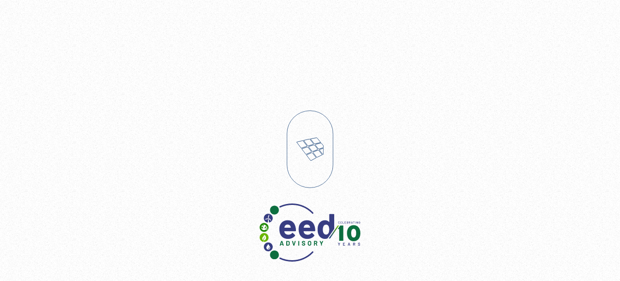

--- FILE ---
content_type: text/html
request_url: https://eedadvisory.com/focus_areas/climate-change/
body_size: 479
content:
<!DOCTYPE html>
<html lang="en">
  <head>
    <meta charset="UTF-8">
    <link rel="icon" href="/favicon.ico">
    <meta name="viewport" content="width=device-width, initial-scale=1.0">
    <title>Celebrating 10 Years of advisory services in energy, water and climate change</title>
    <link rel="apple-touch-icon" sizes="180x180" href="/favicon/apple-touch-icon.png">
    <link rel="icon" type="image/png" sizes="32x32" href="/favicon/favicon-32x32.png">
    <link rel="icon" type="image/png" sizes="16x16" href="/favicon/favicon-16x16.png">
    <link rel="manifest" href="/favicon/site.webmanifest">
    <link rel="mask-icon" href="/favicon/safari-pinned-tab.svg" color="#5bbad5">
    <meta name="msapplication-TileColor" content="#da532c">
    <meta name="theme-color" content="#ffffff">
    <script type="module" crossorigin src="/assets/index-5f0efd14.js"></script>
    <link rel="stylesheet" href="/assets/index-e9100d2c.css">
  </head>
  <body>
    <div id="app"></div>
    
  </body>
</html>


--- FILE ---
content_type: text/css
request_url: https://eedadvisory.com/assets/index-e9100d2c.css
body_size: 9963
content:
*,:before,:after{box-sizing:border-box;border-width:0;border-style:solid;border-color:#e5e7eb}:before,:after{--tw-content: ""}html{line-height:1.5;-webkit-text-size-adjust:100%;-moz-tab-size:4;-o-tab-size:4;tab-size:4;font-family:ui-sans-serif,system-ui,-apple-system,BlinkMacSystemFont,Segoe UI,Roboto,Helvetica Neue,Arial,Noto Sans,sans-serif,"Apple Color Emoji","Segoe UI Emoji",Segoe UI Symbol,"Noto Color Emoji";font-feature-settings:normal;font-variation-settings:normal}body{margin:0;line-height:inherit}hr{height:0;color:inherit;border-top-width:1px}abbr:where([title]){-webkit-text-decoration:underline dotted;text-decoration:underline dotted}h1,h2,h3,h4,h5,h6{font-size:inherit;font-weight:inherit}a{color:inherit;text-decoration:inherit}b,strong{font-weight:bolder}code,kbd,samp,pre{font-family:ui-monospace,SFMono-Regular,Menlo,Monaco,Consolas,Liberation Mono,Courier New,monospace;font-size:1em}small{font-size:80%}sub,sup{font-size:75%;line-height:0;position:relative;vertical-align:baseline}sub{bottom:-.25em}sup{top:-.5em}table{text-indent:0;border-color:inherit;border-collapse:collapse}button,input,optgroup,select,textarea{font-family:inherit;font-feature-settings:inherit;font-variation-settings:inherit;font-size:100%;font-weight:inherit;line-height:inherit;color:inherit;margin:0;padding:0}button,select{text-transform:none}button,[type=button],[type=reset],[type=submit]{-webkit-appearance:button;background-color:transparent;background-image:none}:-moz-focusring{outline:auto}:-moz-ui-invalid{box-shadow:none}progress{vertical-align:baseline}::-webkit-inner-spin-button,::-webkit-outer-spin-button{height:auto}[type=search]{-webkit-appearance:textfield;outline-offset:-2px}::-webkit-search-decoration{-webkit-appearance:none}::-webkit-file-upload-button{-webkit-appearance:button;font:inherit}summary{display:list-item}blockquote,dl,dd,h1,h2,h3,h4,h5,h6,hr,figure,p,pre{margin:0}fieldset{margin:0;padding:0}legend{padding:0}ol,ul,menu{list-style:none;margin:0;padding:0}dialog{padding:0}textarea{resize:vertical}input::-moz-placeholder,textarea::-moz-placeholder{opacity:1;color:#9ca3af}input::placeholder,textarea::placeholder{opacity:1;color:#9ca3af}button,[role=button]{cursor:pointer}:disabled{cursor:default}img,svg,video,canvas,audio,iframe,embed,object{display:block;vertical-align:middle}img,video{max-width:100%;height:auto}[hidden]{display:none}body{margin:0;overflow:hidden;overscroll-behavior:none;scroll-behavior:smooth;font-weight:400;font-family:Lausanne,sans-serif}main{position:fixed;top:0px;right:0px;bottom:0px;left:0px;--tw-bg-opacity: 1;background-color:rgb(0 0 0 / var(--tw-bg-opacity))}:root{--font-lausanne:"Lausanne";--color-green: 43 109 63;--color-lime: 109 185 0;--color-blue: 31 73 125}*,:before,:after{--tw-border-spacing-x: 0;--tw-border-spacing-y: 0;--tw-translate-x: 0;--tw-translate-y: 0;--tw-rotate: 0;--tw-skew-x: 0;--tw-skew-y: 0;--tw-scale-x: 1;--tw-scale-y: 1;--tw-pan-x: ;--tw-pan-y: ;--tw-pinch-zoom: ;--tw-scroll-snap-strictness: proximity;--tw-gradient-from-position: ;--tw-gradient-via-position: ;--tw-gradient-to-position: ;--tw-ordinal: ;--tw-slashed-zero: ;--tw-numeric-figure: ;--tw-numeric-spacing: ;--tw-numeric-fraction: ;--tw-ring-inset: ;--tw-ring-offset-width: 0px;--tw-ring-offset-color: #fff;--tw-ring-color: rgb(59 130 246 / .5);--tw-ring-offset-shadow: 0 0 #0000;--tw-ring-shadow: 0 0 #0000;--tw-shadow: 0 0 #0000;--tw-shadow-colored: 0 0 #0000;--tw-blur: ;--tw-brightness: ;--tw-contrast: ;--tw-grayscale: ;--tw-hue-rotate: ;--tw-invert: ;--tw-saturate: ;--tw-sepia: ;--tw-drop-shadow: ;--tw-backdrop-blur: ;--tw-backdrop-brightness: ;--tw-backdrop-contrast: ;--tw-backdrop-grayscale: ;--tw-backdrop-hue-rotate: ;--tw-backdrop-invert: ;--tw-backdrop-opacity: ;--tw-backdrop-saturate: ;--tw-backdrop-sepia: }::backdrop{--tw-border-spacing-x: 0;--tw-border-spacing-y: 0;--tw-translate-x: 0;--tw-translate-y: 0;--tw-rotate: 0;--tw-skew-x: 0;--tw-skew-y: 0;--tw-scale-x: 1;--tw-scale-y: 1;--tw-pan-x: ;--tw-pan-y: ;--tw-pinch-zoom: ;--tw-scroll-snap-strictness: proximity;--tw-gradient-from-position: ;--tw-gradient-via-position: ;--tw-gradient-to-position: ;--tw-ordinal: ;--tw-slashed-zero: ;--tw-numeric-figure: ;--tw-numeric-spacing: ;--tw-numeric-fraction: ;--tw-ring-inset: ;--tw-ring-offset-width: 0px;--tw-ring-offset-color: #fff;--tw-ring-color: rgb(59 130 246 / .5);--tw-ring-offset-shadow: 0 0 #0000;--tw-ring-shadow: 0 0 #0000;--tw-shadow: 0 0 #0000;--tw-shadow-colored: 0 0 #0000;--tw-blur: ;--tw-brightness: ;--tw-contrast: ;--tw-grayscale: ;--tw-hue-rotate: ;--tw-invert: ;--tw-saturate: ;--tw-sepia: ;--tw-drop-shadow: ;--tw-backdrop-blur: ;--tw-backdrop-brightness: ;--tw-backdrop-contrast: ;--tw-backdrop-grayscale: ;--tw-backdrop-hue-rotate: ;--tw-backdrop-invert: ;--tw-backdrop-opacity: ;--tw-backdrop-saturate: ;--tw-backdrop-sepia: }.container{width:100%;margin-right:auto;margin-left:auto;padding-right:1rem;padding-left:1rem}@media (min-width: 1050px){.container{max-width:1050px}}@media (min-width: 1250px){.container{max-width:1250px}}.pointer-events-none{pointer-events:none}.pointer-events-auto{pointer-events:auto}.static{position:static}.fixed{position:fixed}.absolute{position:absolute}.relative{position:relative}.-left-\[\.4rem\]{left:-.4rem}.-top-\[\.1rem\]{top:-.1rem}.bottom-0{bottom:0px}.left-0{left:0px}.left-1\/2{left:50%}.left-\[0\.35rem\]{left:.35rem}.right-0{right:0px}.right-\[0\.1rem\]{right:.1rem}.right-\[1\.4rem\]{right:1.4rem}.right-\[2rem\]{right:2rem}.right-\[6\%\]{right:6%}.top-0{top:0px}.top-1\/2{top:50%}.top-\[\.75rem\]{top:.75rem}.top-\[0\.35rem\]{top:.35rem}.top-\[0\.7rem\]{top:.7rem}.top-\[1\.8\%\]{top:1.8%}.top-\[100\%\]{top:100%}.top-\[15\%\]{top:15%}.top-\[2\.5rem\]{top:2.5rem}.z-10{z-index:10}.z-20{z-index:20}.z-\[10\]{z-index:10}.z-\[1\]{z-index:1}.z-\[20\]{z-index:20}.z-\[2\]{z-index:2}.z-\[5\]{z-index:5}.z-\[9999\]{z-index:9999}.z-\[999\]{z-index:999}.-mx-12{margin-left:-3rem;margin-right:-3rem}.mx-auto{margin-left:auto;margin-right:auto}.-ml-0{margin-left:-0px}.-ml-1{margin-left:-.25rem}.-ml-12{margin-left:-3rem}.-ml-14{margin-left:-3.5rem}.-mt-\[0\.5rem\]{margin-top:-.5rem}.mb-10{margin-bottom:2.5rem}.mb-12{margin-bottom:3rem}.mb-16{margin-bottom:4rem}.mb-2{margin-bottom:.5rem}.mb-20{margin-bottom:5rem}.mb-3{margin-bottom:.75rem}.mb-32{margin-bottom:8rem}.mb-4{margin-bottom:1rem}.mb-6{margin-bottom:1.5rem}.mb-8{margin-bottom:2rem}.ml-1{margin-left:.25rem}.ml-auto{margin-left:auto}.mr-\[2\.15278vw\]{margin-right:2.15278vw}.mt-10{margin-top:2.5rem}.mt-12{margin-top:3rem}.mt-2{margin-top:.5rem}.mt-20{margin-top:5rem}.mt-3{margin-top:.75rem}.mt-40{margin-top:10rem}.mt-6{margin-top:1.5rem}.mt-\[0\.3rem\]{margin-top:.3rem}.block{display:block}.inline-block{display:inline-block}.inline{display:inline}.flex{display:flex}.inline-flex{display:inline-flex}.table{display:table}.grid{display:grid}.hidden{display:none}.h-1\/3{height:33.333333%}.h-10{height:2.5rem}.h-12{height:3rem}.h-2{height:.5rem}.h-36{height:9rem}.h-40{height:10rem}.h-7{height:1.75rem}.h-8{height:2rem}.h-\[\.8rem\]{height:.8rem}.h-\[150px\]{height:150px}.h-\[200px\]{height:200px}.h-\[300px\]{height:300px}.h-\[43px\]{height:43px}.h-\[90\%\]{height:90%}.h-full{height:100%}.h-px{height:1px}.h-screen{height:100vh}.max-h-\[278px\]{max-height:278px}.max-h-\[50vh\]{max-height:50vh}.max-h-full{max-height:100%}.max-h-screen{max-height:100vh}.w-0{width:0px}.w-10{width:2.5rem}.w-12{width:3rem}.w-14{width:3.5rem}.w-2\/3{width:66.666667%}.w-20{width:5rem}.w-24{width:6rem}.w-3{width:.75rem}.w-3\/4{width:75%}.w-4{width:1rem}.w-5{width:1.25rem}.w-52{width:13rem}.w-6{width:1.5rem}.w-7{width:1.75rem}.w-8{width:2rem}.w-\[1\.1rem\]{width:1.1rem}.w-\[1\.3rem\]{width:1.3rem}.w-\[130px\]{width:130px}.w-\[150px\]{width:150px}.w-\[19\.30556vw\]{width:19.30556vw}.w-\[200\%\]{width:200%}.w-\[200px\]{width:200px}.w-\[250px\]{width:250px}.w-\[26\.38889vw\]{width:26.38889vw}.w-\[300px\]{width:300px}.w-\[40\.55556vw\]{width:40.55556vw}.w-\[50\%\]{width:50%}.w-\[70\%\]{width:70%}.w-\[75\%\]{width:75%}.w-\[80\%\]{width:80%}.w-\[calc\(100\%-130px\)\]{width:calc(100% - 130px)}.w-\[calc\(100\%-1rem\)\]{width:calc(100% - 1rem)}.w-full{width:100%}.min-w-\[20\%\]{min-width:20%}.min-w-\[25\%\]{min-width:25%}.max-w-\[1300px\]{max-width:1300px}.max-w-\[250px\]{max-width:250px}.max-w-\[80\%\]{max-width:80%}.max-w-\[90\%\]{max-width:90%}.max-w-none{max-width:none}.flex-1{flex:1 1 0%}.flex-none{flex:none}.grow{flex-grow:1}.origin-bottom-left{transform-origin:bottom left}.origin-center{transform-origin:center}.origin-top-left{transform-origin:top left}.-translate-x-1\/2{--tw-translate-x: -50%;transform:translate(var(--tw-translate-x),var(--tw-translate-y)) rotate(var(--tw-rotate)) skew(var(--tw-skew-x)) skewY(var(--tw-skew-y)) scaleX(var(--tw-scale-x)) scaleY(var(--tw-scale-y))}.-translate-x-\[25\%\]{--tw-translate-x: -25%;transform:translate(var(--tw-translate-x),var(--tw-translate-y)) rotate(var(--tw-rotate)) skew(var(--tw-skew-x)) skewY(var(--tw-skew-y)) scaleX(var(--tw-scale-x)) scaleY(var(--tw-scale-y))}.-translate-y-1\/2{--tw-translate-y: -50%;transform:translate(var(--tw-translate-x),var(--tw-translate-y)) rotate(var(--tw-rotate)) skew(var(--tw-skew-x)) skewY(var(--tw-skew-y)) scaleX(var(--tw-scale-x)) scaleY(var(--tw-scale-y))}.translate-x-0{--tw-translate-x: 0px;transform:translate(var(--tw-translate-x),var(--tw-translate-y)) rotate(var(--tw-rotate)) skew(var(--tw-skew-x)) skewY(var(--tw-skew-y)) scaleX(var(--tw-scale-x)) scaleY(var(--tw-scale-y))}.translate-x-\[100\%\]{--tw-translate-x: 100%;transform:translate(var(--tw-translate-x),var(--tw-translate-y)) rotate(var(--tw-rotate)) skew(var(--tw-skew-x)) skewY(var(--tw-skew-y)) scaleX(var(--tw-scale-x)) scaleY(var(--tw-scale-y))}.translate-x-\[300\%\]{--tw-translate-x: 300%;transform:translate(var(--tw-translate-x),var(--tw-translate-y)) rotate(var(--tw-rotate)) skew(var(--tw-skew-x)) skewY(var(--tw-skew-y)) scaleX(var(--tw-scale-x)) scaleY(var(--tw-scale-y))}.translate-y-full{--tw-translate-y: 100%;transform:translate(var(--tw-translate-x),var(--tw-translate-y)) rotate(var(--tw-rotate)) skew(var(--tw-skew-x)) skewY(var(--tw-skew-y)) scaleX(var(--tw-scale-x)) scaleY(var(--tw-scale-y))}.-rotate-45{--tw-rotate: -45deg;transform:translate(var(--tw-translate-x),var(--tw-translate-y)) rotate(var(--tw-rotate)) skew(var(--tw-skew-x)) skewY(var(--tw-skew-y)) scaleX(var(--tw-scale-x)) scaleY(var(--tw-scale-y))}.rotate-0{--tw-rotate: 0deg;transform:translate(var(--tw-translate-x),var(--tw-translate-y)) rotate(var(--tw-rotate)) skew(var(--tw-skew-x)) skewY(var(--tw-skew-y)) scaleX(var(--tw-scale-x)) scaleY(var(--tw-scale-y))}.rotate-45{--tw-rotate: 45deg;transform:translate(var(--tw-translate-x),var(--tw-translate-y)) rotate(var(--tw-rotate)) skew(var(--tw-skew-x)) skewY(var(--tw-skew-y)) scaleX(var(--tw-scale-x)) scaleY(var(--tw-scale-y))}.rotate-90{--tw-rotate: 90deg;transform:translate(var(--tw-translate-x),var(--tw-translate-y)) rotate(var(--tw-rotate)) skew(var(--tw-skew-x)) skewY(var(--tw-skew-y)) scaleX(var(--tw-scale-x)) scaleY(var(--tw-scale-y))}.rotate-\[135deg\]{--tw-rotate: 135deg;transform:translate(var(--tw-translate-x),var(--tw-translate-y)) rotate(var(--tw-rotate)) skew(var(--tw-skew-x)) skewY(var(--tw-skew-y)) scaleX(var(--tw-scale-x)) scaleY(var(--tw-scale-y))}.scale-100{--tw-scale-x: 1;--tw-scale-y: 1;transform:translate(var(--tw-translate-x),var(--tw-translate-y)) rotate(var(--tw-rotate)) skew(var(--tw-skew-x)) skewY(var(--tw-skew-y)) scaleX(var(--tw-scale-x)) scaleY(var(--tw-scale-y))}.scale-125{--tw-scale-x: 1.25;--tw-scale-y: 1.25;transform:translate(var(--tw-translate-x),var(--tw-translate-y)) rotate(var(--tw-rotate)) skew(var(--tw-skew-x)) skewY(var(--tw-skew-y)) scaleX(var(--tw-scale-x)) scaleY(var(--tw-scale-y))}.scale-150{--tw-scale-x: 1.5;--tw-scale-y: 1.5;transform:translate(var(--tw-translate-x),var(--tw-translate-y)) rotate(var(--tw-rotate)) skew(var(--tw-skew-x)) skewY(var(--tw-skew-y)) scaleX(var(--tw-scale-x)) scaleY(var(--tw-scale-y))}.scale-75{--tw-scale-x: .75;--tw-scale-y: .75;transform:translate(var(--tw-translate-x),var(--tw-translate-y)) rotate(var(--tw-rotate)) skew(var(--tw-skew-x)) skewY(var(--tw-skew-y)) scaleX(var(--tw-scale-x)) scaleY(var(--tw-scale-y))}.scale-\[\.95\]{--tw-scale-x: .95;--tw-scale-y: .95;transform:translate(var(--tw-translate-x),var(--tw-translate-y)) rotate(var(--tw-rotate)) skew(var(--tw-skew-x)) skewY(var(--tw-skew-y)) scaleX(var(--tw-scale-x)) scaleY(var(--tw-scale-y))}.scale-\[2\]{--tw-scale-x: 2;--tw-scale-y: 2;transform:translate(var(--tw-translate-x),var(--tw-translate-y)) rotate(var(--tw-rotate)) skew(var(--tw-skew-x)) skewY(var(--tw-skew-y)) scaleX(var(--tw-scale-x)) scaleY(var(--tw-scale-y))}.transform{transform:translate(var(--tw-translate-x),var(--tw-translate-y)) rotate(var(--tw-rotate)) skew(var(--tw-skew-x)) skewY(var(--tw-skew-y)) scaleX(var(--tw-scale-x)) scaleY(var(--tw-scale-y))}@keyframes kenburns{0%,to{transform:scale(1)}50%{transform:scale(1.5)}}.animate-kenburns{animation:kenburns 30s ease-in-out infinite}@keyframes spin{to{transform:rotate(360deg)}}.animate-spin{animation:spin 1s linear infinite}.cursor-pointer{cursor:pointer}.select-none{-webkit-user-select:none;-moz-user-select:none;user-select:none}.resize{resize:both}.grid-cols-1{grid-template-columns:repeat(1,minmax(0,1fr))}.grid-cols-2{grid-template-columns:repeat(2,minmax(0,1fr))}.grid-cols-5{grid-template-columns:repeat(5,minmax(0,1fr))}.flex-col{flex-direction:column}.flex-nowrap{flex-wrap:nowrap}.place-content-center{place-content:center}.place-items-end{place-items:end}.place-items-center{place-items:center}.items-start{align-items:flex-start}.items-end{align-items:flex-end}.items-center{align-items:center}.justify-start{justify-content:flex-start}.justify-end{justify-content:flex-end}.justify-center{justify-content:center}.justify-between{justify-content:space-between}.gap-4{gap:1rem}.gap-x-2{-moz-column-gap:.5rem;column-gap:.5rem}.gap-x-3{-moz-column-gap:.75rem;column-gap:.75rem}.gap-x-4{-moz-column-gap:1rem;column-gap:1rem}.gap-x-6{-moz-column-gap:1.5rem;column-gap:1.5rem}.gap-x-8{-moz-column-gap:2rem;column-gap:2rem}.gap-y-12{row-gap:3rem}.gap-y-16{row-gap:4rem}.gap-y-2{row-gap:.5rem}.gap-y-4{row-gap:1rem}.gap-y-6{row-gap:1.5rem}.gap-y-8{row-gap:2rem}.divide-x>:not([hidden])~:not([hidden]){--tw-divide-x-reverse: 0;border-right-width:calc(1px * var(--tw-divide-x-reverse));border-left-width:calc(1px * calc(1 - var(--tw-divide-x-reverse)))}.divide-y>:not([hidden])~:not([hidden]){--tw-divide-y-reverse: 0;border-top-width:calc(1px * calc(1 - var(--tw-divide-y-reverse)));border-bottom-width:calc(1px * var(--tw-divide-y-reverse))}.divide-black\/10>:not([hidden])~:not([hidden]){border-color:#0000001a}.self-end{align-self:flex-end}.overflow-auto{overflow:auto}.overflow-hidden{overflow:hidden}.whitespace-nowrap{white-space:nowrap}.rounded{border-radius:.25rem}.rounded-full{border-radius:9999px}.rounded-lg{border-radius:.5rem}.rounded-xl{border-radius:.75rem}.border{border-width:1px}.border-0{border-width:0px}.border-b{border-bottom-width:1px}.border-b-\[7px\]{border-bottom-width:7px}.border-l{border-left-width:1px}.border-l-\[7px\]{border-left-width:7px}.border-r-\[7px\]{border-right-width:7px}.border-t{border-top-width:1px}.border-dashed{border-style:dashed}.border-none{border-style:none}.border-black{--tw-border-opacity: 1;border-color:rgb(0 0 0 / var(--tw-border-opacity))}.border-black\/20{border-color:#0003}.border-black\/40{border-color:#0006}.border-blue\/20{border-color:rgb(var(--color-blue) / .2)}.border-blue\/80{border-color:rgb(var(--color-blue) / .8)}.border-green\/30{border-color:rgb(var(--color-green) / .3)}.border-white\/10{border-color:#ffffff1a}.border-white\/40{border-color:#fff6}.border-b-white{--tw-border-opacity: 1;border-bottom-color:rgb(255 255 255 / var(--tw-border-opacity))}.border-l-transparent{border-left-color:transparent}.border-r-transparent{border-right-color:transparent}.bg-\[\#d3ddd5\]\/80{background-color:#d3ddd5cc}.bg-\[rgba\(0\,0\,0\,\.6\)\]{background-color:#0009}.bg-black{--tw-bg-opacity: 1;background-color:rgb(0 0 0 / var(--tw-bg-opacity))}.bg-black\/5{background-color:#0000000d}.bg-black\/60{background-color:#0009}.bg-green{--tw-bg-opacity: 1;background-color:rgb(var(--color-green) / var(--tw-bg-opacity))}.bg-white{--tw-bg-opacity: 1;background-color:rgb(255 255 255 / var(--tw-bg-opacity))}.bg-gradient-to-r{background-image:linear-gradient(to right,var(--tw-gradient-stops))}.bg-gradient-to-t{background-image:linear-gradient(to top,var(--tw-gradient-stops))}.from-blue\/10{--tw-gradient-from: rgb(var(--color-blue) / .1) var(--tw-gradient-from-position);--tw-gradient-to: rgb(var(--color-blue) / 0) var(--tw-gradient-to-position);--tw-gradient-stops: var(--tw-gradient-from), var(--tw-gradient-to)}.from-cyan-500{--tw-gradient-from: #06b6d4 var(--tw-gradient-from-position);--tw-gradient-to: rgb(6 182 212 / 0) var(--tw-gradient-to-position);--tw-gradient-stops: var(--tw-gradient-from), var(--tw-gradient-to)}.from-yellow-300{--tw-gradient-from: #fde047 var(--tw-gradient-from-position);--tw-gradient-to: rgb(253 224 71 / 0) var(--tw-gradient-to-position);--tw-gradient-stops: var(--tw-gradient-from), var(--tw-gradient-to)}.to-blue{--tw-gradient-to: rgb(var(--color-blue) / 1) var(--tw-gradient-to-position)}.to-yellow-400{--tw-gradient-to: #facc15 var(--tw-gradient-to-position)}.object-contain{-o-object-fit:contain;object-fit:contain}.object-cover{-o-object-fit:cover;object-fit:cover}.object-bottom{-o-object-position:bottom;object-position:bottom}.object-center{-o-object-position:center;object-position:center}.p-1{padding:.25rem}.p-2{padding:.5rem}.p-6{padding:1.5rem}.px-10{padding-left:2.5rem;padding-right:2.5rem}.px-12{padding-left:3rem;padding-right:3rem}.px-2{padding-left:.5rem;padding-right:.5rem}.px-4{padding-left:1rem;padding-right:1rem}.px-6{padding-left:1.5rem;padding-right:1.5rem}.px-8{padding-left:2rem;padding-right:2rem}.py-1{padding-top:.25rem;padding-bottom:.25rem}.py-10{padding-top:2.5rem;padding-bottom:2.5rem}.py-12{padding-top:3rem;padding-bottom:3rem}.py-16{padding-top:4rem;padding-bottom:4rem}.py-2{padding-top:.5rem;padding-bottom:.5rem}.py-24{padding-top:6rem;padding-bottom:6rem}.py-3{padding-top:.75rem;padding-bottom:.75rem}.py-4{padding-top:1rem;padding-bottom:1rem}.py-6{padding-top:1.5rem;padding-bottom:1.5rem}.py-8{padding-top:2rem;padding-bottom:2rem}.pb-1{padding-bottom:.25rem}.pb-10{padding-bottom:2.5rem}.pb-12{padding-bottom:3rem}.pb-16{padding-bottom:4rem}.pb-20{padding-bottom:5rem}.pb-24{padding-bottom:6rem}.pb-3{padding-bottom:.75rem}.pb-4{padding-bottom:1rem}.pb-6{padding-bottom:1.5rem}.pb-8{padding-bottom:2rem}.pl-12{padding-left:3rem}.pl-6{padding-left:1.5rem}.pl-8{padding-left:2rem}.pr-6{padding-right:1.5rem}.pr-\[7\%\]{padding-right:7%}.pt-12{padding-top:3rem}.pt-24{padding-top:6rem}.pt-4{padding-top:1rem}.pt-40{padding-top:10rem}.pt-6{padding-top:1.5rem}.text-center{text-align:center}.text-2xl{font-size:1.5rem;line-height:2rem}.text-3xl{font-size:1.875rem;line-height:2.25rem}.text-4xl{font-size:2.25rem;line-height:2.5rem}.text-\[\.75rem\]{font-size:.75rem}.text-\[\.85rem\]{font-size:.85rem}.text-\[\.8rem\]{font-size:.8rem}.text-\[\.95rem\]{font-size:.95rem}.text-\[\.9rem\]{font-size:.9rem}.text-\[0\.7rem\]{font-size:.7rem}.text-\[0\.85rem\]{font-size:.85rem}.text-\[0\.8rem\]{font-size:.8rem}.text-\[0\.9rem\]{font-size:.9rem}.text-lg{font-size:1.125rem;line-height:1.75rem}.text-sm{font-size:.875rem;line-height:1.25rem}.text-xl{font-size:1.25rem;line-height:1.75rem}.font-bold{font-weight:700}.font-light{font-weight:300}.font-medium{font-weight:500}.font-normal{font-weight:400}.uppercase{text-transform:uppercase}.normal-case{text-transform:none}.leading-5{line-height:1.25rem}.leading-\[1\.5rem\]{line-height:1.5rem}.leading-loose{line-height:2}.leading-none{line-height:1}.leading-relaxed{line-height:1.625}.leading-snug{line-height:1.375}.leading-tight{line-height:1.25}.tracking-normal{letter-spacing:0em}.text-black\/60{color:#0009}.text-blue{--tw-text-opacity: 1;color:rgb(var(--color-blue) / var(--tw-text-opacity))}.text-gray-400{--tw-text-opacity: 1;color:rgb(156 163 175 / var(--tw-text-opacity))}.text-gray-500{--tw-text-opacity: 1;color:rgb(107 114 128 / var(--tw-text-opacity))}.text-gray-600{--tw-text-opacity: 1;color:rgb(75 85 99 / var(--tw-text-opacity))}.text-green\/80{color:rgb(var(--color-green) / .8)}.text-white{--tw-text-opacity: 1;color:rgb(255 255 255 / var(--tw-text-opacity))}.text-white\/60{color:#fff9}.text-white\/70{color:#ffffffb3}.text-white\/80{color:#fffc}.opacity-0{opacity:0}.opacity-100{opacity:1}.opacity-25{opacity:.25}.opacity-30{opacity:.3}.opacity-40{opacity:.4}.opacity-50{opacity:.5}.opacity-60{opacity:.6}.opacity-75{opacity:.75}.opacity-\[\.25\]{opacity:.25}.mix-blend-screen{mix-blend-mode:screen}.mix-blend-overlay{mix-blend-mode:overlay}.shadow-xl{--tw-shadow: 0 20px 25px -5px rgb(0 0 0 / .1), 0 8px 10px -6px rgb(0 0 0 / .1);--tw-shadow-colored: 0 20px 25px -5px var(--tw-shadow-color), 0 8px 10px -6px var(--tw-shadow-color);box-shadow:var(--tw-ring-offset-shadow, 0 0 #0000),var(--tw-ring-shadow, 0 0 #0000),var(--tw-shadow)}.ring{--tw-ring-offset-shadow: var(--tw-ring-inset) 0 0 0 var(--tw-ring-offset-width) var(--tw-ring-offset-color);--tw-ring-shadow: var(--tw-ring-inset) 0 0 0 calc(3px + var(--tw-ring-offset-width)) var(--tw-ring-color);box-shadow:var(--tw-ring-offset-shadow),var(--tw-ring-shadow),var(--tw-shadow, 0 0 #0000)}.blur{--tw-blur: blur(8px);filter:var(--tw-blur) var(--tw-brightness) var(--tw-contrast) var(--tw-grayscale) var(--tw-hue-rotate) var(--tw-invert) var(--tw-saturate) var(--tw-sepia) var(--tw-drop-shadow)}.invert{--tw-invert: invert(100%);filter:var(--tw-blur) var(--tw-brightness) var(--tw-contrast) var(--tw-grayscale) var(--tw-hue-rotate) var(--tw-invert) var(--tw-saturate) var(--tw-sepia) var(--tw-drop-shadow)}.filter{filter:var(--tw-blur) var(--tw-brightness) var(--tw-contrast) var(--tw-grayscale) var(--tw-hue-rotate) var(--tw-invert) var(--tw-saturate) var(--tw-sepia) var(--tw-drop-shadow)}.backdrop-blur-md{--tw-backdrop-blur: blur(12px);-webkit-backdrop-filter:var(--tw-backdrop-blur) var(--tw-backdrop-brightness) var(--tw-backdrop-contrast) var(--tw-backdrop-grayscale) var(--tw-backdrop-hue-rotate) var(--tw-backdrop-invert) var(--tw-backdrop-opacity) var(--tw-backdrop-saturate) var(--tw-backdrop-sepia);backdrop-filter:var(--tw-backdrop-blur) var(--tw-backdrop-brightness) var(--tw-backdrop-contrast) var(--tw-backdrop-grayscale) var(--tw-backdrop-hue-rotate) var(--tw-backdrop-invert) var(--tw-backdrop-opacity) var(--tw-backdrop-saturate) var(--tw-backdrop-sepia)}.transition{transition-property:color,background-color,border-color,text-decoration-color,fill,stroke,opacity,box-shadow,transform,filter,-webkit-backdrop-filter;transition-property:color,background-color,border-color,text-decoration-color,fill,stroke,opacity,box-shadow,transform,filter,backdrop-filter;transition-property:color,background-color,border-color,text-decoration-color,fill,stroke,opacity,box-shadow,transform,filter,backdrop-filter,-webkit-backdrop-filter;transition-timing-function:cubic-bezier(.4,0,.2,1);transition-duration:.15s}.transition-all{transition-property:all;transition-timing-function:cubic-bezier(.4,0,.2,1);transition-duration:.15s}.duration-300{transition-duration:.3s}.ease-in-out{transition-timing-function:cubic-bezier(.4,0,.2,1)}.will-change-transform{will-change:transform}.content-\[\'\'\]{--tw-content: "";content:var(--tw-content)}.content-\[\'\/\'\]{--tw-content: "/";content:var(--tw-content)}@font-face{font-family:Lausanne;src:url(/assets/Lausanne-300-43e196de.woff2) format("woff2"),url(/assets/Lausanne-300-05f1f099.woff) format("woff");font-weight:400;font-style:normal;font-display:swap}@font-face{font-family:Lausanne;src:url(/assets/Lausanne-400-3edff1ed.woff2) format("woff2"),url(/assets/Lausanne-400-4f5db238.woff) format("woff");font-weight:400;font-style:normal;font-display:swap}@font-face{font-family:Lausanne;src:url(/assets/Lausanne-500-88925c18.woff2) format("woff2"),url(/assets/Lausanne-500-054544cb.woff) format("woff");font-weight:500;font-style:normal;font-display:swap}*,*:after,*:before{box-sizing:border-box;text-rendering:optimizeLegibility;outline:none}::-webkit-scrollbar{width:7px}@media (min-width: 768px){::-webkit-scrollbar{width:0}::-webkit-scrollbar-track{background-color:#f1f1f1}::-webkit-scrollbar-thumb{--tw-bg-opacity: 1;background-color:rgb(var(--color-blue) / var(--tw-bg-opacity))}}strong{font-weight:600}.page>.scroll{position:relative;height:100vh;overflow:auto;--tw-bg-opacity: 1;background-color:rgb(255 255 255 / var(--tw-bg-opacity))}.page,.overlay{position:absolute;top:0px;bottom:0px;left:0px;right:0px;z-index:1}.overlay{pointer-events:none;visibility:hidden;height:150vh;--tw-bg-opacity: 1;background-color:rgb(13 14 19 / var(--tw-bg-opacity));transform:translateZ(0)}.logo{transition-property:all;transition-timing-function:cubic-bezier(.4,0,.2,1);transition-duration:.15s}.logo.light path{fill:#fff!important}header nav{position:fixed;top:0px;right:0px;z-index:999;display:flex;height:100%;width:66.666667%;--tw-translate-x: 100%;transform:translate(var(--tw-translate-x),var(--tw-translate-y)) rotate(var(--tw-rotate)) skew(var(--tw-skew-x)) skewY(var(--tw-skew-y)) scaleX(var(--tw-scale-x)) scaleY(var(--tw-scale-y));flex-direction:column;-moz-column-gap:1.25rem;column-gap:1.25rem;row-gap:1.5rem;--tw-bg-opacity: 1;background-color:rgb(255 255 255 / var(--tw-bg-opacity));padding:6rem 3rem}@media (min-width: 768px){header nav{position:relative;height:auto;width:auto;--tw-translate-x: 0px;transform:translate(var(--tw-translate-x),var(--tw-translate-y)) rotate(var(--tw-rotate)) skew(var(--tw-skew-x)) skewY(var(--tw-skew-y)) scaleX(var(--tw-scale-x)) scaleY(var(--tw-scale-y));flex-direction:row;background-color:transparent;padding:0;font-size:.8rem;letter-spacing:.05em}}header nav a{border-bottom-width:1px;padding-bottom:1.5rem;color:#000c;transition-property:all;transition-timing-function:cubic-bezier(.4,0,.2,1);transition-duration:.15s}header nav a:hover{--tw-text-opacity: 1;color:rgb(0 0 0 / var(--tw-text-opacity))}@media (min-width: 768px){header nav a{border-bottom-width:0px;padding-bottom:0;color:#fffc}header nav a:hover{--tw-text-opacity: 1;color:rgb(255 255 255 / var(--tw-text-opacity))}}header nav a:hover{--tw-text-opacity: 1;color:rgb(255 255 255 / var(--tw-text-opacity))}p{--tw-text-opacity: 1;color:rgb(55 65 81 / var(--tw-text-opacity))}h6{font-size:1rem;line-height:1.5rem;font-weight:600;text-transform:uppercase;letter-spacing:.05em}.small p{font-size:.8rem;line-height:1.625;color:inherit}.copy-links>a{display:flex;-moz-column-gap:.75rem;column-gap:.75rem}.copy-links>a:not(:last-child):after{color:#fff9;--tw-content: "/";content:var(--tw-content)}#fake-3d-img{position:absolute;top:0px;left:0px;outline:2px solid transparent;outline-offset:2px}.hero{position:relative;display:grid;height:100vh;place-items:end}@media (min-width: 768px){.hero{min-height:65vw}}.hero-min{position:relative;display:grid;height:80vh;place-items:end;--tw-bg-opacity: 1;background-color:rgb(0 0 0 / var(--tw-bg-opacity));--tw-text-opacity: 1;color:rgb(255 255 255 / var(--tw-text-opacity))}@media (min-width: 768px){.hero-min{min-height:55vw}}.hero-min.dark{--tw-text-opacity: 1;color:rgb(0 0 0 / var(--tw-text-opacity))}.link-button{margin-top:2rem;display:flex;align-items:center;-moz-column-gap:1rem;column-gap:1rem;padding-top:.5rem;padding-bottom:.5rem;padding-right:2rem;font-size:1.125rem;line-height:1.75rem;color:#000000b3;transition-property:all;transition-timing-function:cubic-bezier(.4,0,.2,1);transition-duration:.15s}.link-button:hover{--tw-text-opacity: 1;color:rgb(0 0 0 / var(--tw-text-opacity))}.intro__info{position:relative;max-width:20ch;padding-bottom:1rem;text-align:center;font-weight:100}.intro__info:after{position:absolute;left:50%;top:100%;height:3rem;width:1px;--tw-bg-opacity: 1;background-color:rgb(0 0 0 / var(--tw-bg-opacity));--tw-content: "";content:var(--tw-content)}.intro__title-sub{font-weight:700;line-height:1;font-size:clamp(1rem,8vw,8rem)}.intro__info.light:after{--tw-bg-opacity: 1;background-color:rgb(255 255 255 / var(--tw-bg-opacity))}@media only screen and (max-width: 768px){.intro__title-sub{font-size:clamp(1rem,16vw,8rem)}}.noise{position:relative}.noise.animated:before{top:-10rem;left:-10rem;height:calc(100% + 20rem);width:calc(100% + 20rem);animation:noise 1s steps(2) infinite}.noise:before{pointer-events:none;position:absolute;top:0px;left:0px;bottom:0px;right:0px;background-image:url(/assets/noise-cffc6e28.png);mix-blend-mode:difference;--tw-content: "";content:var(--tw-content)}@keyframes noise{0%{transform:translate3d(0,9rem,0)}10%{transform:translate3d(-1rem,-4rem,0)}20%{transform:translate3d(-8rem,2rem,0)}30%{transform:translate3d(9rem,-9rem,0)}40%{transform:translate3d(-2rem,7rem,0)}50%{transform:translate3d(-9rem,-4rem,0)}60%{transform:translate3d(2rem,6rem,0)}70%{transform:translate3d(7rem,-8rem,0)}80%{transform:translate3d(-9rem,1rem,0)}90%{transform:translate3d(6rem,-5rem,0)}to{transform:translate3d(-7rem,0,0)}}.reveal_wrap{display:block;overflow:hidden;font-size:3rem;line-height:1}@media (min-width: 640px){.reveal_wrap{font-size:3.75rem;line-height:1}}@media (min-width: 768px){.reveal_wrap{font-size:5.5rem;line-height:6rem}}.reveal_item{display:inline-block}nav.hero-nav>a{position:relative;font-size:.9rem;line-height:1.375;letter-spacing:.05em}nav.hero-nav>a:after,nav.hero-nav>a:before{position:absolute;top:-15px;left:0px;height:0px;width:0px;border-top-width:1px;border-color:#fff9;background-color:transparent;transition-property:all;transition-timing-function:cubic-bezier(.4,0,.2,1);transition-duration:.3s;--tw-content: "";content:var(--tw-content)}nav.hero-nav>a:after{height:.15rem}nav.hero-nav>a:before{height:1px;width:100%;border-style:dashed}nav.hero-nav>a:hover:after{width:100%;--tw-bg-opacity: 1;background-color:rgb(255 255 255 / var(--tw-bg-opacity))}.scroll-disclaimer{position:relative;display:none;width:105px;place-content:center;border-top-width:1px;border-color:#ffffff4d;padding-top:1.5rem;text-align:center;font-size:.8rem;line-height:1.375;opacity:.7}@media (min-width: 640px){.scroll-disclaimer{display:grid}}.scroll-disclaimer:before,.scroll-disclaimer:after{position:absolute;bottom:61px;left:52%;margin-left:-1px;display:block;--tw-translate-x: -50%;transform:translate(var(--tw-translate-x),var(--tw-translate-y)) rotate(var(--tw-rotate)) skew(var(--tw-skew-x)) skewY(var(--tw-skew-y)) scaleX(var(--tw-scale-x)) scaleY(var(--tw-scale-y));--tw-content: "";content:var(--tw-content)}.scroll-disclaimer:before{height:6rem;width:1px;background-color:#ffffff4d}.scroll-disclaimer:after{height:2.5rem;width:.25rem;--tw-bg-opacity: 1;background-color:rgb(255 255 255 / var(--tw-bg-opacity));animation:MoveUpDown 1s linear infinite}.scroll-disclaimer.dark:after{--tw-bg-opacity: 1;background-color:rgb(0 0 0 / var(--tw-bg-opacity))}.scroll-disclaimer{border-color:#0000004d}.scroll-disclaimer.dark:before{background-color:#0000004d}@keyframes MoveUpDown{0%,to{bottom:61px}50%{bottom:120px}}.team-member{-webkit-mask-image:url(/assets/team-mask-73a1c97c.png);mask-image:url(/assets/team-mask-73a1c97c.png);-webkit-mask-repeat:no-repeat;mask-repeat:no-repeat;-webkit-mask-size:contain;mask-size:contain;-webkit-mask-position:center;mask-position:center}.img-shuffle{-webkit-mask-image:url(/assets/eed-ten-mask-f8f4c192.svg);mask-image:url(/assets/eed-ten-mask-f8f4c192.svg);-webkit-mask-repeat:no-repeat;mask-repeat:no-repeat;-webkit-mask-size:contain;mask-size:contain;-webkit-mask-position:center;mask-position:center}.partners{display:flex;flex-wrap:wrap;row-gap:3rem;-moz-column-gap:1.5rem;column-gap:1.5rem}@media (min-width: 640px){.partners{-moz-column-gap:2.5rem;column-gap:2.5rem}}@media (min-width: 768px){.partners{-moz-column-gap:4rem;column-gap:4rem}}.partners img{height:30px;cursor:pointer;--tw-grayscale: grayscale(100%);filter:var(--tw-blur) var(--tw-brightness) var(--tw-contrast) var(--tw-grayscale) var(--tw-hue-rotate) var(--tw-invert) var(--tw-saturate) var(--tw-sepia) var(--tw-drop-shadow);transition-property:all;transition-timing-function:cubic-bezier(.4,0,.2,1);transition-duration:.15s}@media (min-width: 640px){.partners img{height:40px}}@media (min-width: 768px){.partners img{height:48px}}.partners img:hover{--tw-grayscale: grayscale(0);filter:var(--tw-blur) var(--tw-brightness) var(--tw-contrast) var(--tw-grayscale) var(--tw-hue-rotate) var(--tw-invert) var(--tw-saturate) var(--tw-sepia) var(--tw-drop-shadow)}.clients{display:flex;flex-wrap:wrap;row-gap:2rem;-moz-column-gap:2rem;column-gap:2rem}@media (min-width: 640px){.clients{row-gap:2.5rem}}@media (min-width: 768px){.clients{row-gap:3rem}}.clients img{height:24px;cursor:pointer;--tw-grayscale: grayscale(100%);filter:var(--tw-blur) var(--tw-brightness) var(--tw-contrast) var(--tw-grayscale) var(--tw-hue-rotate) var(--tw-invert) var(--tw-saturate) var(--tw-sepia) var(--tw-drop-shadow);transition-property:all;transition-timing-function:cubic-bezier(.4,0,.2,1);transition-duration:.15s}@media (min-width: 640px){.clients img{height:28px}}@media (min-width: 768px){.clients img{height:32px}}.clients img:hover{--tw-grayscale: grayscale(0);filter:var(--tw-blur) var(--tw-brightness) var(--tw-contrast) var(--tw-grayscale) var(--tw-hue-rotate) var(--tw-invert) var(--tw-saturate) var(--tw-sepia) var(--tw-drop-shadow)}.tab-menu{position:relative;justify-content:center}@media (min-width: 640px){.tab-menu{display:flex}}.nav{z-index:1;display:none;-moz-column-gap:3rem;column-gap:3rem;border-bottom-width:1px;border-color:#0003;font-size:.85rem;font-weight:500;--tw-text-opacity: 1;color:rgb(51 51 51 / var(--tw-text-opacity))}@media (min-width: 640px){.nav{display:flex}}.nav li{cursor:pointer}.tab-menu select{width:100%;-webkit-appearance:none;-moz-appearance:none;appearance:none;border-radius:.25rem;border-width:1px;background-color:transparent;background-size:14px;background-position:center left 95%;background-repeat:no-repeat;padding:.75rem 1.25rem;background-image:url('data:image/svg+xml;utf8,<svg xmlns="http://www.w3.org/2000/svg" class="h-6 w-6" fill="none" viewBox="0 0 24 24" stroke="currentColor"><path stroke-linecap="round" stroke-linejoin="round" stroke-width="2" d="M19 9l-7 7-7-7" /></svg>')}.tab-content>div:not(:first-of-type){display:none}.tab-content>div{padding-top:2.5rem}@media (min-width: 640px){.tab-content>div{padding-top:5rem}}.tab-content .heading>h2{font-size:2.25rem;line-height:2.5rem;line-height:1.1}@media (min-width: 640px){.tab-content .heading>h2{font-size:3rem;line-height:1}}@media (min-width: 768px){.tab-content .heading>h2{font-size:4.5rem;line-height:1}}.tab-content h6{max-width:100px}@media (min-width: 640px){.tab-content h6{text-align:right}}.collage>div:nth-child(odd){margin-top:3rem}.collage>div:nth-child(even){margin-bottom:3rem}.collage img{width:100%;border-radius:.75rem;-o-object-fit:cover;object-fit:cover}.collage .set>img:first-child{height:6rem}@media (min-width: 768px){.collage .set>img:first-child{height:9rem}}.collage .set>img:last-child{height:12rem}@media (min-width: 768px){.collage .set>img:last-child{height:18rem}}.image-grid>div{overflow:hidden}@media (min-width: 640px){.image-grid>div:first-of-type{width:19.30556vw}}@media (min-width: 1280px){.image-grid>div:first-of-type{width:19%}}.image-grid>div:nth-child(2){max-height:278px}@media (min-width: 640px){.image-grid>div:nth-child(2){width:40.55556vw}}@media (min-width: 1280px){.image-grid>div:nth-child(2){width:35%}}@media (min-width: 640px){.image-grid>div:nth-child(3){width:26.38889vw}}@media (min-width: 1280px){.image-grid>div:nth-child(3){width:26%}}@media (min-width: 640px){.image-grid>div:last-of-type{width:19.30556vw}}@media (min-width: 1280px){.image-grid>div:last-of-type{width:20%}}.circles:before,.circles:after,.circle:after{position:absolute;top:0px;left:0px;height:100%;width:100%;border-radius:9999px;border-width:1px;border-color:rgb(var(--color-green) / .2);--tw-content: "";content:var(--tw-content)}.circles:before{--tw-scale-x: 1.3;--tw-scale-y: 1.3;transform:translate(var(--tw-translate-x),var(--tw-translate-y)) rotate(var(--tw-rotate)) skew(var(--tw-skew-x)) skewY(var(--tw-skew-y)) scaleX(var(--tw-scale-x)) scaleY(var(--tw-scale-y))}.circles:after{--tw-scale-x: 1.8;--tw-scale-y: 1.8;transform:translate(var(--tw-translate-x),var(--tw-translate-y)) rotate(var(--tw-rotate)) skew(var(--tw-skew-x)) skewY(var(--tw-skew-y)) scaleX(var(--tw-scale-x)) scaleY(var(--tw-scale-y));opacity:.3}.circles,.circle{position:absolute;top:0px;left:0px;height:100%;width:100%}.circle:after{--tw-scale-x: 1.3;--tw-scale-y: 1.3;transform:translate(var(--tw-translate-x),var(--tw-translate-y)) rotate(var(--tw-rotate)) skew(var(--tw-skew-x)) skewY(var(--tw-skew-y)) scaleX(var(--tw-scale-x)) scaleY(var(--tw-scale-y));opacity:.3}.f-areas li{display:flex;align-items:center}.f-areas.verbose li{display:block}@media (min-width: 768px){.f-areas.verbose li{display:flex}}.f-areas li:nth-child(even){flex-direction:row-reverse}.f-areas{margin-top:3rem;padding-left:2rem;padding-right:2rem}@media (min-width: 640px){.f-areas{padding-left:3rem;padding-right:3rem}}@media (min-width: 768px){.f-areas{margin-top:5rem;padding-left:7rem;padding-right:7rem}}.f-areas li .content{padding-left:40%}@media (min-width: 640px){.f-areas li .content{padding-left:40%}}@media (min-width: 768px){.f-areas li .content{padding-left:25%}}.f-areas.verbose li .content{padding-left:0%}@media (min-width: 640px){.f-areas.verbose li .content{padding-left:10%}}@media (min-width: 768px){.f-areas.verbose li .content{padding-left:10%}}.f-areas li:nth-child(even) .content{padding-right:45%;padding-left:0}@media (min-width: 640px){.f-areas li:nth-child(even) .content{padding-right:40%}}@media (min-width: 768px){.f-areas li:nth-child(even) .content{padding-right:25%}}.f-areas.verbose li:nth-child(even) .content{padding-right:0%}@media (min-width: 640px){.f-areas.verbose li:nth-child(even) .content{padding-right:10%}}@media (min-width: 768px){.f-areas.verbose li:nth-child(even) .content{padding-right:10%}}.f-areas li .img-wrapper{position:absolute;left:-20%}@media (min-width: 640px){.f-areas li .img-wrapper{left:-20%}}@media (min-width: 768px){.f-areas li .img-wrapper{position:relative;left:0px}}.f-areas.verbose li .img-wrapper{position:relative;left:0%}@media (min-width: 640px){.f-areas.verbose li .img-wrapper{left:-20%}}@media (min-width: 768px){.f-areas.verbose li .img-wrapper{left:0px}}.f-areas li:nth-child(even) .img-wrapper{left:initial;right:-20%}@media (min-width: 640px){.f-areas li:nth-child(even) .img-wrapper{right:-20%}}@media (min-width: 768px){.f-areas li:nth-child(even) .img-wrapper{right:0px}}.f-areas.verbose li:nth-child(even) .img-wrapper{left:initial;right:-0%}@media (min-width: 640px){.f-areas.verbose li:nth-child(even) .img-wrapper{right:-20%}}@media (min-width: 768px){.f-areas.verbose li:nth-child(even) .img-wrapper{right:0px}}.storylines button{position:relative;margin-right:.25rem;height:1px;flex:1 1 0%;background-color:#fff6;transition-property:all;transition-timing-function:cubic-bezier(.4,0,.2,1);transition-duration:.15s}.storylines button:hover{background-color:#ffffff80}.storylines button .indicator{height:1px;width:100%;--tw-scale-x: 0;transform:translate(var(--tw-translate-x),var(--tw-translate-y)) rotate(var(--tw-rotate)) skew(var(--tw-skew-x)) skewY(var(--tw-skew-y)) scaleX(var(--tw-scale-x)) scaleY(var(--tw-scale-y));--tw-bg-opacity: 1;background-color:rgb(255 255 255 / var(--tw-bg-opacity))}.project-information{top:0px;left:0px;display:flex;height:100%;width:100%;flex-direction:column;justify-content:space-between;padding:3rem 2.5rem}@media (min-width: 640px){.project-information{position:absolute;padding:7rem 3rem}}.hover\:bg-black\/5:hover{background-color:#0000000d}.hover\:bg-blue:hover{--tw-bg-opacity: 1;background-color:rgb(var(--color-blue) / var(--tw-bg-opacity))}.hover\:bg-green:hover{--tw-bg-opacity: 1;background-color:rgb(var(--color-green) / var(--tw-bg-opacity))}.hover\:bg-white\/60:hover{background-color:#fff9}.hover\:text-black:hover{--tw-text-opacity: 1;color:rgb(0 0 0 / var(--tw-text-opacity))}.hover\:text-green:hover{--tw-text-opacity: 1;color:rgb(var(--color-green) / var(--tw-text-opacity))}.hover\:text-white:hover{--tw-text-opacity: 1;color:rgb(255 255 255 / var(--tw-text-opacity))}.hover\:opacity-100:hover{opacity:1}.hover\:shadow-2xl:hover{--tw-shadow: 0 25px 50px -12px rgb(0 0 0 / .25);--tw-shadow-colored: 0 25px 50px -12px var(--tw-shadow-color);box-shadow:var(--tw-ring-offset-shadow, 0 0 #0000),var(--tw-ring-shadow, 0 0 #0000),var(--tw-shadow)}.group:hover .group-hover\:-rotate-45{--tw-rotate: -45deg;transform:translate(var(--tw-translate-x),var(--tw-translate-y)) rotate(var(--tw-rotate)) skew(var(--tw-skew-x)) skewY(var(--tw-skew-y)) scaleX(var(--tw-scale-x)) scaleY(var(--tw-scale-y))}.group:hover .group-hover\:border-black\/60{border-color:#0009}.group:hover .group-hover\:bg-black{--tw-bg-opacity: 1;background-color:rgb(0 0 0 / var(--tw-bg-opacity))}.group:hover .group-hover\:text-white{--tw-text-opacity: 1;color:rgb(255 255 255 / var(--tw-text-opacity))}@media (min-width: 640px){.sm\:pointer-events-auto{pointer-events:auto}.sm\:top-\[15\%\]{top:15%}.sm\:mx-0{margin-left:0;margin-right:0}.sm\:mb-0{margin-bottom:0}.sm\:mb-10{margin-bottom:2.5rem}.sm\:mb-12{margin-bottom:3rem}.sm\:mb-16{margin-bottom:4rem}.sm\:mb-28{margin-bottom:7rem}.sm\:mb-40{margin-bottom:10rem}.sm\:mb-\[4\.7rem\]{margin-bottom:4.7rem}.sm\:mb-\[5\%\]{margin-bottom:5%}.sm\:ml-0{margin-left:0}.sm\:mr-auto{margin-right:auto}.sm\:mt-0{margin-top:0}.sm\:mt-24{margin-top:6rem}.sm\:mt-28{margin-top:7rem}.sm\:block{display:block}.sm\:flex{display:flex}.sm\:grid{display:grid}.sm\:hidden{display:none}.sm\:h-12{height:3rem}.sm\:h-16{height:4rem}.sm\:h-\[250px\]{height:250px}.sm\:max-h-\[40vh\]{max-height:40vh}.sm\:w-10{width:2.5rem}.sm\:w-12{width:3rem}.sm\:w-16{width:4rem}.sm\:w-2\/3{width:66.666667%}.sm\:w-20{width:5rem}.sm\:w-28{width:7rem}.sm\:w-6{width:1.5rem}.sm\:w-\[200px\]{width:200px}.sm\:w-\[250px\]{width:250px}.sm\:w-\[300px\]{width:300px}.sm\:w-\[38\%\]{width:38%}.sm\:w-\[50\%\]{width:50%}.sm\:w-\[75\%\]{width:75%}.sm\:w-\[80\%\]{width:80%}.sm\:w-\[85\%\]{width:85%}.sm\:w-\[calc\(100\%-130px\)\]{width:calc(100% - 130px)}.sm\:w-auto{width:auto}.sm\:max-w-\[60\%\]{max-width:60%}.sm\:max-w-\[70\%\]{max-width:70%}.sm\:max-w-\[80\%\]{max-width:80%}.sm\:scale-100{--tw-scale-x: 1;--tw-scale-y: 1;transform:translate(var(--tw-translate-x),var(--tw-translate-y)) rotate(var(--tw-rotate)) skew(var(--tw-skew-x)) skewY(var(--tw-skew-y)) scaleX(var(--tw-scale-x)) scaleY(var(--tw-scale-y))}.sm\:grid-cols-3{grid-template-columns:repeat(3,minmax(0,1fr))}.sm\:grid-cols-4{grid-template-columns:repeat(4,minmax(0,1fr))}.sm\:place-content-center{place-content:center}.sm\:items-end{align-items:flex-end}.sm\:items-center{align-items:center}.sm\:justify-end{justify-content:flex-end}.sm\:gap-x-10{-moz-column-gap:2.5rem;column-gap:2.5rem}.sm\:gap-x-8{-moz-column-gap:2rem;column-gap:2rem}.sm\:gap-y-16{row-gap:4rem}.sm\:gap-y-6{row-gap:1.5rem}.sm\:overflow-hidden{overflow:hidden}.sm\:border-white\/20{border-color:#fff3}.sm\:px-0{padding-left:0;padding-right:0}.sm\:px-12{padding-left:3rem;padding-right:3rem}.sm\:px-24{padding-left:6rem;padding-right:6rem}.sm\:px-6{padding-left:1.5rem;padding-right:1.5rem}.sm\:px-7{padding-left:1.75rem;padding-right:1.75rem}.sm\:py-12{padding-top:3rem;padding-bottom:3rem}.sm\:py-16{padding-top:4rem;padding-bottom:4rem}.sm\:py-20{padding-top:5rem;padding-bottom:5rem}.sm\:py-24{padding-top:6rem;padding-bottom:6rem}.sm\:py-28{padding-top:7rem;padding-bottom:7rem}.sm\:py-3{padding-top:.75rem;padding-bottom:.75rem}.sm\:py-32{padding-top:8rem;padding-bottom:8rem}.sm\:py-6{padding-top:1.5rem;padding-bottom:1.5rem}.sm\:py-8{padding-top:2rem;padding-bottom:2rem}.sm\:pb-12{padding-bottom:3rem}.sm\:pb-28{padding-bottom:7rem}.sm\:pb-36{padding-bottom:9rem}.sm\:pl-10{padding-left:2.5rem}.sm\:pl-12{padding-left:3rem}.sm\:pr-0{padding-right:0}.sm\:pr-10{padding-right:2.5rem}.sm\:pr-24{padding-right:6rem}.sm\:pt-10{padding-top:2.5rem}.sm\:pt-32{padding-top:8rem}.sm\:pt-36{padding-top:9rem}.sm\:text-left{text-align:left}.sm\:text-3xl{font-size:1.875rem;line-height:2.25rem}.sm\:text-4xl{font-size:2.25rem;line-height:2.5rem}.sm\:text-5xl{font-size:3rem;line-height:1}.sm\:text-\[\.8rem\]{font-size:.8rem}.sm\:text-\[\.9rem\]{font-size:.9rem}.sm\:text-\[0\.75rem\]{font-size:.75rem}.sm\:text-base{font-size:1rem;line-height:1.5rem}.sm\:text-xl{font-size:1.25rem;line-height:1.75rem}.sm\:leading-\[1\.6rem\]{line-height:1.6rem}.sm\:grayscale{--tw-grayscale: grayscale(100%);filter:var(--tw-blur) var(--tw-brightness) var(--tw-contrast) var(--tw-grayscale) var(--tw-hue-rotate) var(--tw-invert) var(--tw-saturate) var(--tw-sepia) var(--tw-drop-shadow)}}@media (min-width: 768px){.md\:m-auto{margin:auto}.md\:mb-32{margin-bottom:8rem}.md\:mt-0{margin-top:0}.md\:mt-20{margin-top:5rem}.md\:mt-32{margin-top:8rem}.md\:mt-44{margin-top:11rem}.md\:mt-52{margin-top:13rem}.md\:mt-8{margin-top:2rem}.md\:mt-\[8\.6rem\]{margin-top:8.6rem}.md\:block{display:block}.md\:flex{display:flex}.md\:hidden{display:none}.md\:h-32{height:8rem}.md\:h-\[400px\]{height:400px}.md\:max-h-\[calc\(100\%-6px\)-2em\]{max-height:calc(100% - 6px)-2em}.md\:min-h-0{min-height:0px}.md\:w-32{width:8rem}.md\:w-\[112\%\]{width:112%}.md\:w-\[400px\]{width:400px}.md\:w-\[45\%\]{width:45%}.md\:w-\[55\%\]{width:55%}.md\:w-\[70\%\]{width:70%}.md\:max-w-\[650px\]{max-width:650px}.md\:max-w-\[80\%\]{max-width:80%}.md\:-translate-x-\[6\%\]{--tw-translate-x: -6%;transform:translate(var(--tw-translate-x),var(--tw-translate-y)) rotate(var(--tw-rotate)) skew(var(--tw-skew-x)) skewY(var(--tw-skew-y)) scaleX(var(--tw-scale-x)) scaleY(var(--tw-scale-y))}.md\:overflow-hidden{overflow:hidden}.md\:px-0{padding-left:0;padding-right:0}.md\:px-12{padding-left:3rem;padding-right:3rem}.md\:px-24{padding-left:6rem;padding-right:6rem}.md\:px-28{padding-left:7rem;padding-right:7rem}.md\:px-36{padding-left:9rem;padding-right:9rem}.md\:py-36{padding-top:9rem;padding-bottom:9rem}.md\:pt-16{padding-top:4rem}.md\:pt-36{padding-top:9rem}.md\:pt-56{padding-top:14rem}.md\:text-2xl{font-size:1.5rem;line-height:2rem}.md\:text-7xl{font-size:4.5rem;line-height:1}.md\:grayscale{--tw-grayscale: grayscale(100%);filter:var(--tw-blur) var(--tw-brightness) var(--tw-contrast) var(--tw-grayscale) var(--tw-hue-rotate) var(--tw-invert) var(--tw-saturate) var(--tw-sepia) var(--tw-drop-shadow)}.md\:backdrop-blur-sm{--tw-backdrop-blur: blur(4px);-webkit-backdrop-filter:var(--tw-backdrop-blur) var(--tw-backdrop-brightness) var(--tw-backdrop-contrast) var(--tw-backdrop-grayscale) var(--tw-backdrop-hue-rotate) var(--tw-backdrop-invert) var(--tw-backdrop-opacity) var(--tw-backdrop-saturate) var(--tw-backdrop-sepia);backdrop-filter:var(--tw-backdrop-blur) var(--tw-backdrop-brightness) var(--tw-backdrop-contrast) var(--tw-backdrop-grayscale) var(--tw-backdrop-hue-rotate) var(--tw-backdrop-invert) var(--tw-backdrop-opacity) var(--tw-backdrop-saturate) var(--tw-backdrop-sepia)}.md\:hover\:grayscale-0:hover{--tw-grayscale: grayscale(0);filter:var(--tw-blur) var(--tw-brightness) var(--tw-contrast) var(--tw-grayscale) var(--tw-hue-rotate) var(--tw-invert) var(--tw-saturate) var(--tw-sepia) var(--tw-drop-shadow)}}.event-wrapper,canvas{position:absolute;top:0px;left:0px;height:100%;max-height:100vh;width:100%}canvas{display:none}canvas.loaded{display:block}.anim-earth[data-v-a392a343]{animation:moveEarth-a392a343 4s linear infinite}@keyframes moveEarth-a392a343{0%{transform:translate3d(-87px,0,0)}to{transform:translateZ(0)}}.locale ul>li[data-v-2eb0a4f9]:not(:last-of-type):after{padding-left:.5rem;padding-right:.5rem;--tw-content: "/";content:var(--tw-content)}#modal[data-v-182d2c10]{pointer-events:none;max-height:100%;min-height:100%;max-width:none;border-style:none}@media (min-width: 768px){#modal[data-v-182d2c10]{margin:auto;max-height:calc(100% - 6px)-2em;min-height:0px;max-width:650px}}#modal[open][data-v-182d2c10]{pointer-events:auto;opacity:1;animation:modalSlideIn-182d2c10 .2s forwards}#modal[data-v-182d2c10]::backdrop{background-color:#0009;animation:modalFadeIn-182d2c10 .3s forwards}#modal.close[open][data-v-182d2c10]{animation:modalSlideOut-182d2c10 .2s forwards}#modal.close[data-v-182d2c10]::backdrop{animation:modalFadeOut-182d2c10 .3s forwards}@keyframes modalFadeIn-182d2c10{0%{opacity:0}to{opacity:1}}@keyframes modalFadeOut-182d2c10{0%{opacity:1}to{opacity:0}}@keyframes modalSlideIn-182d2c10{0%{transform:translateY(30%);opacity:0}to{transform:translateY(0);opacity:1}}@keyframes modalSlideOut-182d2c10{0%{transform:translateY(0);opacity:1}to{transform:translateY(20%);opacity:0}}.img-shuffle[data-v-1fd9645e]{position:absolute;left:50%;top:50%;--tw-translate-x: -50%;--tw-translate-y: -50%;transform:translate(var(--tw-translate-x),var(--tw-translate-y)) rotate(var(--tw-rotate)) skew(var(--tw-skew-x)) skewY(var(--tw-skew-y)) scaleX(var(--tw-scale-x)) scaleY(var(--tw-scale-y));overflow:hidden}.img-shuffle img[data-v-1fd9645e]{position:absolute;top:0px;left:0px;height:100%;width:100%;-o-object-fit:cover;object-fit:cover}.preloader[data-v-1fd9645e]{position:fixed;top:0px;left:0px;bottom:0px;right:0px;z-index:9999;display:grid;place-content:center;overflow:hidden;--tw-bg-opacity: 1;background-color:rgb(255 255 255 / var(--tw-bg-opacity))}.f-areas>div[data-v-1fd9645e]{margin-left:auto;margin-right:auto;margin-bottom:2rem;display:flex;height:10rem;width:6rem;align-items:center;justify-content:center;overflow:hidden;border-radius:9999px;border-width:1px;border-color:rgb(var(--color-blue) / .8);--tw-text-opacity: 1;color:rgb(var(--color-blue) / var(--tw-text-opacity))}.f-areas .icon[data-v-1fd9645e]{position:absolute}.img-shuffle img[data-v-1fd9645e]:first-child{animation:shuffle01-1fd9645e steps(2) infinite}.img-shuffle img[data-v-1fd9645e]:nth-child(2){animation:shuffle01-1fd9645e .5s steps(2) infinite}.img-shuffle img[data-v-1fd9645e]:nth-child(3){animation:shuffle01-1fd9645e 1s steps(3) infinite}.img-shuffle img[data-v-1fd9645e]:nth-child(4){animation:shuffle01-1fd9645e .5s steps(4) infinite}.img-shuffle img[data-v-1fd9645e]:nth-child(5){animation:shuffle01-1fd9645e 1s steps(5) infinite}@keyframes shuffle01-1fd9645e{to{transform:translate(-700%)}}.mobile-menu[data-v-d0d589a6]{display:flex;cursor:pointer;align-items:center;-moz-column-gap:.75rem;column-gap:.75rem}@media (min-width: 768px){.mobile-menu[data-v-d0d589a6]{display:none}}.hamburger[data-v-d0d589a6]{position:relative;margin-left:auto;height:.8rem;width:1.25rem;cursor:pointer;-webkit-user-select:none;-moz-user-select:none;user-select:none}.hamburger span[data-v-d0d589a6]{position:absolute;left:0px;display:block;height:1px;width:100%;--tw-rotate: 0deg;transform:translate(var(--tw-translate-x),var(--tw-translate-y)) rotate(var(--tw-rotate)) skew(var(--tw-skew-x)) skewY(var(--tw-skew-y)) scaleX(var(--tw-scale-x)) scaleY(var(--tw-scale-y));-webkit-user-select:none;-moz-user-select:none;user-select:none;border-radius:.25rem;--tw-bg-opacity: 1;background-color:rgb(255 255 255 / var(--tw-bg-opacity));opacity:1;transition-property:all;transition-duration:.3s;transition-timing-function:cubic-bezier(.4,0,.2,1)}.hamburger span[data-v-d0d589a6]:nth-child(1){width:70%}.hamburger span[data-v-d0d589a6]:nth-child(3){width:50%}.hamburger.open span[data-v-d0d589a6]:nth-child(1){top:-.1rem;left:.35rem;width:100%;--tw-rotate: 45deg;transform:translate(var(--tw-translate-x),var(--tw-translate-y)) rotate(var(--tw-rotate)) skew(var(--tw-skew-x)) skewY(var(--tw-skew-y)) scaleX(var(--tw-scale-x)) scaleY(var(--tw-scale-y))}.hamburger.open span[data-v-d0d589a6]:nth-child(2){width:0px;opacity:0}.hamburger.open span[data-v-d0d589a6]:nth-child(3){left:.35rem;top:.75rem;width:100%;--tw-rotate: -45deg;transform:translate(var(--tw-translate-x),var(--tw-translate-y)) rotate(var(--tw-rotate)) skew(var(--tw-skew-x)) skewY(var(--tw-skew-y)) scaleX(var(--tw-scale-x)) scaleY(var(--tw-scale-y))}.has-dropdown:hover>.dropdown{display:block}.dropdown{position:absolute;top:100%;margin-left:-3rem;display:none;padding-top:1rem;transition-property:all;transition-timing-function:cubic-bezier(.4,0,.2,1);transition-duration:.15s}.dropdown li{position:relative;display:flex;cursor:pointer;align-items:center;-moz-column-gap:1rem;column-gap:1rem;padding:.75rem 1.5rem;font-size:.85rem;transition-property:all;transition-timing-function:cubic-bezier(.4,0,.2,1);transition-duration:.15s}.dropdown li:hover{--tw-text-opacity: 1;color:rgb(var(--color-green) / var(--tw-text-opacity))}.dropdown li:not(:last-of-type){border-bottom-width:1px;border-color:rgb(var(--color-blue) / .2)}.dropdown ul:before{position:absolute;top:.7rem;right:.1rem;--tw-rotate: 135deg;transform:translate(var(--tw-translate-x),var(--tw-translate-y)) rotate(var(--tw-rotate)) skew(var(--tw-skew-x)) skewY(var(--tw-skew-y)) scaleX(var(--tw-scale-x)) scaleY(var(--tw-scale-y));border-left-width:7px;border-right-width:7px;border-bottom-width:7px;border-left-color:transparent;border-right-color:transparent;--tw-border-opacity: 1;border-bottom-color:rgb(255 255 255 / var(--tw-border-opacity));--tw-content: "";content:var(--tw-content)}.spin-loader{margin-left:-3.5rem;--tw-translate-x: 300%;transform:translate(var(--tw-translate-x),var(--tw-translate-y)) rotate(var(--tw-rotate)) skew(var(--tw-skew-x)) skewY(var(--tw-skew-y)) scaleX(var(--tw-scale-x)) scaleY(var(--tw-scale-y));transition-property:all;transition-timing-function:cubic-bezier(.4,0,.2,1);transition-duration:.15s}.spin-loader.show{margin-left:-0px;--tw-translate-x: 0px;transform:translate(var(--tw-translate-x),var(--tw-translate-y)) rotate(var(--tw-rotate)) skew(var(--tw-skew-x)) skewY(var(--tw-skew-y)) scaleX(var(--tw-scale-x)) scaleY(var(--tw-scale-y))}.home-link{position:absolute;z-index:10;display:flex;height:43px;align-items:center;justify-content:center;-moz-column-gap:.75rem;column-gap:.75rem;border-radius:9999px;--tw-bg-opacity: 1;background-color:rgb(0 0 0 / var(--tw-bg-opacity));padding-left:1.5rem;padding-right:1.5rem;--tw-text-opacity: 1;color:rgb(255 255 255 / var(--tw-text-opacity));opacity:0}.close-drawer[data-v-2b12d580]{position:absolute;top:1.8%;right:6%;z-index:5;width:2rem;cursor:pointer;transition-property:color,background-color,border-color,text-decoration-color,fill,stroke,opacity,box-shadow,transform,filter,-webkit-backdrop-filter;transition-property:color,background-color,border-color,text-decoration-color,fill,stroke,opacity,box-shadow,transform,filter,backdrop-filter;transition-property:color,background-color,border-color,text-decoration-color,fill,stroke,opacity,box-shadow,transform,filter,backdrop-filter,-webkit-backdrop-filter;transition-timing-function:cubic-bezier(.4,0,.2,1);transition-duration:.15s}.close-drawer[data-v-2b12d580]:hover{--tw-text-opacity: 1;color:rgb(var(--color-green) / var(--tw-text-opacity))}#sidedrawer[data-v-2b12d580]{position:fixed;right:0px;top:0px;z-index:9999;height:100%;width:100%;--tw-translate-x: 100%;transform:translate(var(--tw-translate-x),var(--tw-translate-y)) rotate(var(--tw-rotate)) skew(var(--tw-skew-x)) skewY(var(--tw-skew-y)) scaleX(var(--tw-scale-x)) scaleY(var(--tw-scale-y));--tw-bg-opacity: 1;background-color:rgb(255 255 255 / var(--tw-bg-opacity))}@media (min-width: 640px){#sidedrawer[data-v-2b12d580]{width:38%}}


--- FILE ---
content_type: text/javascript
request_url: https://eedadvisory.com/assets/index-5f0efd14.js
body_size: 197076
content:
var s4=Object.defineProperty;var i4=(t,e,n)=>e in t?s4(t,e,{enumerable:!0,configurable:!0,writable:!0,value:n}):t[e]=n;var $t=(t,e,n)=>(i4(t,typeof e!="symbol"?e+"":e,n),n);(function(){const e=document.createElement("link").relList;if(e&&e.supports&&e.supports("modulepreload"))return;for(const s of document.querySelectorAll('link[rel="modulepreload"]'))r(s);new MutationObserver(s=>{for(const i of s)if(i.type==="childList")for(const o of i.addedNodes)o.tagName==="LINK"&&o.rel==="modulepreload"&&r(o)}).observe(document,{childList:!0,subtree:!0});function n(s){const i={};return s.integrity&&(i.integrity=s.integrity),s.referrerPolicy&&(i.referrerPolicy=s.referrerPolicy),s.crossOrigin==="use-credentials"?i.credentials="include":s.crossOrigin==="anonymous"?i.credentials="omit":i.credentials="same-origin",i}function r(s){if(s.ep)return;s.ep=!0;const i=n(s);fetch(s.href,i)}})();const o4="modulepreload",a4=function(t){return"/"+t},H0={},ts=function(e,n,r){if(!n||n.length===0)return e();const s=document.getElementsByTagName("link");return Promise.all(n.map(i=>{if(i=a4(i),i in H0)return;H0[i]=!0;const o=i.endsWith(".css"),a=o?'[rel="stylesheet"]':"";if(!!r)for(let u=s.length-1;u>=0;u--){const f=s[u];if(f.href===i&&(!o||f.rel==="stylesheet"))return}else if(document.querySelector(`link[href="${i}"]${a}`))return;const c=document.createElement("link");if(c.rel=o?"stylesheet":o4,o||(c.as="script",c.crossOrigin=""),c.href=i,document.head.appendChild(c),o)return new Promise((u,f)=>{c.addEventListener("load",u),c.addEventListener("error",()=>f(new Error(`Unable to preload CSS for ${i}`)))})})).then(()=>e()).catch(i=>{const o=new Event("vite:preloadError",{cancelable:!0});if(o.payload=i,window.dispatchEvent(o),!o.defaultPrevented)throw i})},v2=t=>Array.isArray(t)?`[${t.map(v2).join(", ")}]`:typeof t=="string"?`"${t}"`:t instanceof Date?`${t.getTime()}`:`${t}`,Ne=t=>(n,...r)=>{const s=r.map(v2).join(", "),i=n&&r.length?", ":"";return`[${t}(${n}${i}${s})]`},W0=t=>{const e=Ne(t);return r=>e(r)},l4=t=>{const e=Ne(t);return(...r)=>e("",...r)},hr={at:Ne("at"),not:Ne("not"),any:Ne("any"),in:Ne("in"),fulltext:Ne("fulltext"),has:W0("has"),missing:W0("missing"),similar:l4("similar"),geopointNear:Ne("geopoint.near"),numberLessThan:Ne("number.lt"),numberGreaterThan:Ne("number.gt"),numberInRange:Ne("number.inRange"),dateAfter:Ne("date.after"),dateBefore:Ne("date.before"),dateBetween:Ne("date.between"),dateDayOfMonth:Ne("date.day-of-month"),dateDayOfMonthAfter:Ne("date.day-of-month-after"),dateDayOfMonthBefore:Ne("date.day-of-month-before"),dateDayOfWeek:Ne("date.day-of-week"),dateDayOfWeekAfter:Ne("date.day-of-week-after"),dateDayOfWeekBefore:Ne("date.day-of-week-before"),dateMonth:Ne("date.month"),dateMonthAfter:Ne("date.month-after"),dateMonthBefore:Ne("date.month-before"),dateYear:Ne("date.year"),dateHour:Ne("date.hour"),dateHourAfter:Ne("date.hour-after"),dateHourBefore:Ne("date.hour-before")},os=t=>Array.isArray(t)?t:[t],Ut=(t={},e)=>({...t,filters:[...t.filters||[],...os(e)]}),c4=t=>typeof t=="function"?t:()=>t,q0=t=>hr.at("document.tags",os(t));var u4=Object.defineProperty,f4=(t,e,n)=>e in t?u4(t,e,{enumerable:!0,configurable:!0,writable:!0,value:n}):t[e]=n,U0=(t,e,n)=>(f4(t,typeof e!="symbol"?e+"":e,n),n);class gr extends Error{constructor(e="An invalid API response was returned",n,r){super(e),U0(this,"url"),U0(this,"response"),this.url=n,this.response=r}}const Au=(t,e)=>{const n=t.find(r=>e(r));if(!n)throw new gr("Ref could not be found.",void 0,void 0);return n},G0=t=>Au(t,e=>e.isMasterRef),Dc=(t,e)=>Au(t,n=>n.id===e),Oc=(t,e)=>Au(t,n=>n.label===e),y2="io.prismic.preview",h4=Object.freeze(Object.defineProperty({__proto__:null,preview:y2},Symbol.toStringTag,{value:"Module"})),V0=t=>t.replace(/%3B/g,";"),d4=t=>{const e=t.split("; ");let n;for(const r of e){const s=r.split("=");if(V0(s[0]).replace(/%3D/g,"=")===y2){n=V0(s.slice(1).join("="));break}}return n},p4=t=>t.replace(/(\n| )*( |{|})(\n| )*/gm,(e,n,r)=>r),Da=t=>hr.any("document.tags",os(t)),bi=t=>hr.at("document.type",t);class g4 extends gr{}class _4 extends gr{}class m4 extends gr{}const ls={Any:"Any",Document:"Document",Media:"Media",Web:"Web"},b2=t=>{var e;return{link_type:ls.Document,id:t.id,uid:t.uid||void 0,type:t.type,tags:t.tags,lang:t.lang,url:t.url==null?void 0:t.url,slug:(e=t.slugs)==null?void 0:e[0],...t.data&&Object.keys(t.data).length>0?{data:t.data}:{}}},Ca=(t,...e)=>{if(!t)return null;const n="link_type"in t?t:b2(t),[r]=e;let s;switch(typeof r=="function"||r==null?s={linkResolver:r}:s={...r},n.link_type){case ls.Media:case ls.Web:return"url"in n?n.url:null;case ls.Document:{if("id"in n&&s.linkResolver){const i=s.linkResolver(n);if(i!=null)return i}return"url"in n&&n.url?n.url:null}case ls.Any:default:return null}},v4={accessToken:"access_token"},y4=t=>typeof t=="string"?t:t.direction==="desc"?`${t.field} desc`:t.field,b4=(t,e)=>{const{filters:n,predicates:r,...s}=e,i=new URL("documents/search",`${t}/`);if(n)for(const o of os(n))i.searchParams.append("q",`[${o}]`);if(r)for(const o of os(r))i.searchParams.append("q",`[${o}]`);for(const o in s){const a=v4[o]||o;let l=s[o];if(a==="orderings"){const c=s[a];c!=null&&(l=`[${os(c).map(f=>y4(f)).join(",")}]`)}else a==="routes"&&typeof s[a]=="object"&&(l=JSON.stringify(os(s[a])));l!=null&&i.searchParams.set(a,os(l).join(","))}return i.toString()},x4=t=>/^[a-zA-Z0-9][-a-zA-Z0-9]{2,}[a-zA-Z0-9]$/.test(t),w4=t=>{if(x4(t))return`https://${t}.cdn.prismic.io/api/v2`;throw new gr(`An invalid Prismic repository name was given: ${t}`,void 0,void 0)},T4=t=>{try{return new URL(t),!0}catch{return!1}};var C4=Object.defineProperty,S4=(t,e,n)=>e in t?C4(t,e,{enumerable:!0,configurable:!0,writable:!0,value:n}):t[e]=n,Vn=(t,e,n)=>(S4(t,typeof e!="symbol"?e+"":e,n),n);const E4=100,P4=5e3,A4=500;var ur;(function(t){t.Master="Master",t.ReleaseID="ReleaseID",t.ReleaseLabel="ReleaseLabel",t.Manual="Manual"})(ur||(ur={}));const M4=(t,e)=>new R4(t,e);class R4{constructor(e,n={}){if(Vn(this,"endpoint"),Vn(this,"accessToken"),Vn(this,"routes"),Vn(this,"brokenRoute"),Vn(this,"fetchFn"),Vn(this,"fetchOptions"),Vn(this,"defaultParams"),Vn(this,"refState",{mode:ur.Master,autoPreviewsEnabled:!0}),Vn(this,"cachedRepository"),Vn(this,"cachedRepositoryExpiration",0),Vn(this,"fetchJobs",{}),T4(e)?this.endpoint=e:this.endpoint=w4(e),this.accessToken=n.accessToken,this.routes=n.routes,this.brokenRoute=n.brokenRoute,this.fetchOptions=n.fetchOptions,this.defaultParams=n.defaultParams,n.ref&&this.queryContentFromRef(n.ref),typeof n.fetch=="function")this.fetchFn=n.fetch;else if(typeof globalThis.fetch=="function")this.fetchFn=globalThis.fetch;else throw new gr("A valid fetch implementation was not provided. In environments where fetch is not available (including Node.js), a fetch implementation must be provided via a polyfill or the `fetch` option.",void 0,void 0);this.fetchFn===globalThis.fetch&&(this.fetchFn=this.fetchFn.bind(globalThis)),this.graphQLFetch=this.graphQLFetch.bind(this)}enableAutoPreviews(){this.refState.autoPreviewsEnabled=!0}enableAutoPreviewsFromReq(e){this.refState.httpRequest=e,this.refState.autoPreviewsEnabled=!0}disableAutoPreviews(){this.refState.autoPreviewsEnabled=!1}async get(e){const n=await this.buildQueryURL(e);return await this.fetch(n,e)}async getFirst(e){var n;const r={...e};!(e&&e.page)&&!(e!=null&&e.pageSize)&&(r.pageSize=((n=this.defaultParams)==null?void 0:n.pageSize)??1);const s=await this.buildQueryURL(r),o=(await this.fetch(s,e)).results[0];if(o)return o;throw new gr("No documents were returned",s,void 0)}async dangerouslyGetAll(e={}){var n;const{limit:r=1/0,...s}=e,i={...s,pageSize:Math.min(r,s.pageSize||((n=this.defaultParams)==null?void 0:n.pageSize)||E4)},o=[];let a;for(;(!a||a.next_page)&&o.length<r;){const l=a?a.page+1:void 0;a=await this.get({...i,page:l}),o.push(...a.results),a.next_page&&await new Promise(c=>setTimeout(c,A4))}return o.slice(0,r)}async getByID(e,n){return await this.getFirst(Ut(n,hr.at("document.id",e)))}async getByIDs(e,n){return await this.get(Ut(n,hr.in("document.id",e)))}async getAllByIDs(e,n){return await this.dangerouslyGetAll(Ut(n,hr.in("document.id",e)))}async getByUID(e,n,r){return await this.getFirst(Ut(r,[bi(e),hr.at(`my.${e}.uid`,n)]))}async getByUIDs(e,n,r){return await this.get(Ut(r,[bi(e),hr.in(`my.${e}.uid`,n)]))}async getAllByUIDs(e,n,r){return await this.dangerouslyGetAll(Ut(r,[bi(e),hr.in(`my.${e}.uid`,n)]))}async getSingle(e,n){return await this.getFirst(Ut(n,bi(e)))}async getByType(e,n){return await this.get(Ut(n,bi(e)))}async getAllByType(e,n){return await this.dangerouslyGetAll(Ut(n,bi(e)))}async getByTag(e,n){return await this.get(Ut(n,Da(e)))}async getAllByTag(e,n){return await this.dangerouslyGetAll(Ut(n,Da(e)))}async getByEveryTag(e,n){return await this.get(Ut(n,q0(e)))}async getAllByEveryTag(e,n){return await this.dangerouslyGetAll(Ut(n,q0(e)))}async getBySomeTags(e,n){return await this.get(Ut(n,Da(e)))}async getAllBySomeTags(e,n){return await this.dangerouslyGetAll(Ut(n,Da(e)))}async getRepository(e){const n=new URL(this.endpoint);return this.accessToken&&n.searchParams.set("access_token",this.accessToken),await this.fetch(n.toString(),e)}async getRefs(e){return(await this.getRepository(e)).refs}async getRefByID(e,n){const r=await this.getRefs(n);return Dc(r,e)}async getRefByLabel(e,n){const r=await this.getRefs(n);return Oc(r,e)}async getMasterRef(e){const n=await this.getRefs(e);return G0(n)}async getReleases(e){return(await this.getRefs(e)).filter(r=>!r.isMasterRef)}async getReleaseByID(e,n){const r=await this.getReleases(n);return Dc(r,e)}async getReleaseByLabel(e,n){const r=await this.getReleases(n);return Oc(r,e)}async getTags(e){try{const n=await this.getCachedRepositoryForm("tags",e),r=new URL(n.action);return this.accessToken&&r.searchParams.set("access_token",this.accessToken),await this.fetch(r.toString(),e)}catch{return(await this.getRepository(e)).tags}}async buildQueryURL({signal:e,fetchOptions:n,...r}={}){const s=r.ref||await this.getResolvedRefString({signal:e,fetchOptions:n}),i=r.integrationFieldsRef||(await this.getCachedRepository({signal:e,fetchOptions:n})).integrationFieldsRef||void 0;return b4(this.endpoint,{...this.defaultParams,...r,ref:s,integrationFieldsRef:i,routes:r.routes||this.routes,brokenRoute:r.brokenRoute||this.brokenRoute,accessToken:r.accessToken||this.accessToken})}async resolvePreviewURL(e){var n,r;let s=e.documentID,i=e.previewToken;if(typeof globalThis.location<"u"){const o=new URLSearchParams(globalThis.location.search);s=s||o.get("documentId"),i=i||o.get("token")}else if(this.refState.httpRequest){if("query"in this.refState.httpRequest)s=s||((n=this.refState.httpRequest.query)==null?void 0:n.documentId),i=i||((r=this.refState.httpRequest.query)==null?void 0:r.token);else if("url"in this.refState.httpRequest&&this.refState.httpRequest.url){const o=new URL(this.refState.httpRequest.url,"missing-host://").searchParams;s=s||o.get("documentId"),i=i||o.get("token")}}if(s!=null&&i!=null){const o=await this.getByID(s,{ref:i,lang:"*",signal:e.signal,fetchOptions:e.fetchOptions}),a=Ca(o,{linkResolver:e.linkResolver});if(typeof a=="string")return a}return e.defaultURL}queryLatestContent(){this.refState.mode=ur.Master}queryContentFromReleaseByID(e){this.refState={...this.refState,mode:ur.ReleaseID,releaseID:e}}queryContentFromReleaseByLabel(e){this.refState={...this.refState,mode:ur.ReleaseLabel,releaseLabel:e}}queryContentFromRef(e){this.refState={...this.refState,mode:ur.Manual,ref:e}}async graphQLFetch(e,n){const r=await this.getCachedRepository(),s=await this.getResolvedRefString(),i={"Prismic-ref":s,Authorization:this.accessToken?`Token ${this.accessToken}`:"",...n?n.headers:{}};r.integrationFieldsRef&&(i["Prismic-integration-field-ref"]=r.integrationFieldsRef);const o={};for(const c in i)i[c]&&(o[c.toLowerCase()]=i[c]);const a=new URL(e);a.searchParams.set("ref",s);const l=a.searchParams.get("query");return l&&a.searchParams.set("query",p4(l)),await this.fetchFn(a.toString(),{...n,headers:o})}async getCachedRepository(e){return(!this.cachedRepository||Date.now()>=this.cachedRepositoryExpiration)&&(this.cachedRepositoryExpiration=Date.now()+P4,this.cachedRepository=await this.getRepository(e)),this.cachedRepository}async getCachedRepositoryForm(e,n){const s=(await this.getCachedRepository(n)).forms[e];if(!s)throw new gr(`Form with name "${e}" could not be found`,void 0,void 0);return s}async getResolvedRefString(e){var n,r;if(this.refState.autoPreviewsEnabled){let o,a;if((n=this.refState.httpRequest)!=null&&n.headers?"get"in this.refState.httpRequest.headers&&typeof this.refState.httpRequest.headers.get=="function"?a=this.refState.httpRequest.headers.get("cookie"):"cookie"in this.refState.httpRequest.headers&&(a=this.refState.httpRequest.headers.cookie):(r=globalThis.document)!=null&&r.cookie&&(a=globalThis.document.cookie),a&&(o=d4(a)),o)return o}const s=await this.getCachedRepository(e),i=this.refState.mode;if(i===ur.ReleaseID)return Dc(s.refs,this.refState.releaseID).ref;if(i===ur.ReleaseLabel)return Oc(s.refs,this.refState.releaseLabel).ref;if(i===ur.Manual){const o=await c4(this.refState.ref)();if(typeof o=="string")return o}return G0(s.refs).ref}async fetch(e,n={}){var r,s,i,o;const a={...this.fetchOptions,...n.fetchOptions,headers:{...(r=this.fetchOptions)==null?void 0:r.headers,...(s=n.fetchOptions)==null?void 0:s.headers},signal:((i=n.fetchOptions)==null?void 0:i.signal)||n.signal||((o=this.fetchOptions)==null?void 0:o.signal)};let l;this.fetchJobs[e]&&this.fetchJobs[e].has(a.signal)?l=this.fetchJobs[e].get(a.signal):(this.fetchJobs[e]=this.fetchJobs[e]||new Map,l=this.fetchFn(e,a).then(async u=>{let f;try{f=await u.json()}catch{}return{status:u.status,json:f}}).finally(()=>{this.fetchJobs[e].delete(a.signal),this.fetchJobs[e].size===0&&delete this.fetchJobs[e]}),this.fetchJobs[e].set(a.signal,l));const c=await l;if(c.status!==404&&c.json==null)throw new gr(void 0,e,c.json);switch(c.status){case 200:return c.json;case 400:throw new m4(c.json.message,e,c.json);case 401:case 403:throw new g4("error"in c.json?c.json.error:c.json.message,e,c.json);case 404:throw new _4(`Prismic repository not found. Check that "${this.endpoint}" is pointing to the correct repository.`,e,void 0)}throw new gr(void 0,e,c.json)}}const k4=t=>t?t.length===24?new Date(t.replace(/(\+|-)(\d{2})(\d{2})$/,".000$1$2:$3")):new Date(t):null,D4=t=>{const e=/^(\/(?!\/)|#)/.test(t),n=!e&&!/^https?:\/\//.test(t);return e&&!n},Mu=t=>t!=null,x2=t=>Mu(t)?t.length===1&&"text"in t[0]?!!t[0].text:!!t.length:!1,nc=t=>Mu(t)&&!!t.url,O4=nc,z4=t=>Mu(t)&&("id"in t||"url"in t),F4=(t,e={})=>{if(t&&("link_type"in t?z4(t):t)){const n="target"in t?t.target:void 0,r=Ca(t,e.linkResolver),s=r??void 0,i=typeof s=="string"?!D4(s):!1,o=e.rel?e.rel({href:s,isExternal:i,target:n}):i?"noreferrer":void 0;return{href:s,target:n,rel:o??void 0}}return{}},Fe={heading1:"heading1",heading2:"heading2",heading3:"heading3",heading4:"heading4",heading5:"heading5",heading6:"heading6",paragraph:"paragraph",preformatted:"preformatted",strong:"strong",em:"em",listItem:"list-item",oListItem:"o-list-item",list:"group-list-item",oList:"group-o-list-item",image:"image",embed:"embed",hyperlink:"hyperlink",label:"label",span:"span"},rc=()=>(++rc.i).toString();rc.i=0;const L4=t=>{const e=I4(t),n=[];for(let r=0;r<e.length;r++)n.push(w2(e[r]));return{key:rc(),children:n}},$o=(t,e=[])=>({key:rc(),type:t.type,text:"text"in t?t.text:void 0,node:t,children:e}),zc=t=>$o({type:Fe.span,text:t,spans:[]}),I4=t=>{const e=t.slice(0);for(let n=0;n<e.length;n++){const r=e[n];if(r.type===Fe.listItem||r.type===Fe.oListItem){const s=[r];for(;e[n+1]&&e[n+1].type===r.type;)s.push(e[n+1]),e.splice(n,1);r.type===Fe.listItem?e[n]={type:Fe.list,items:s}:e[n]={type:Fe.oList,items:s}}}return e},w2=t=>{if("text"in t)return $o(t,T2(t.spans,t));if("items"in t){const e=[];for(let n=0;n<t.items.length;n++)e.push(w2(t.items[n]));return $o(t,e)}return $o(t)},T2=(t,e,n)=>{if(!t.length)return[zc(e.text)];const r=t.slice(0);r.sort((i,o)=>i.start-o.start||o.end-i.end);const s=[];for(let i=0;i<r.length;i++){const o=r[i],a=n&&n.start||0,l=o.start-a,c=o.end-a,u=e.text.slice(l,c),f=[];for(let d=i;d<r.length;d++){const p=r[d];p!==o&&(p.start>=o.start&&p.end<=o.end?(f.push(p),r.splice(d,1),d--):p.start<o.end&&p.end>o.start&&(f.push({...p,end:o.end}),r[d]={...p,start:o.end}))}i===0&&l>0&&s.push(zc(e.text.slice(0,l)));const h={...o,text:u};s.push($o(h,T2(f,{...e,text:u},o))),c<e.text.length&&s.push(zc(e.text.slice(c,r[i+1]?r[i+1].start-a:void 0)))}return s},$4=(t,e=" ")=>{let n="";for(let r=0;r<t.length;r++)"text"in t[r]&&(n+=(n?e:"")+t[r].text);return n},j4=(t,e)=>C2(L4(t).children,e),C2=(t,e)=>{const n=[];for(let r=0;r<t.length;r++){const s=t[r],i=e(s.type,s.node,s.text,C2(s.children,e),s.key);i!=null&&n.push(i)}return n},B4={[Fe.listItem]:"listItem",[Fe.oListItem]:"oListItem",[Fe.list]:"list",[Fe.oList]:"oList"},N4=t=>(e,n,r,s,i)=>{const o=t[B4[e]||e];if(o)return o({type:e,node:n,text:r,children:s,key:i})},H4=(...t)=>(...e)=>{for(let n=0;n<t.length;n++){const r=t[n];if(r){const s=r(...e);if(s!=null)return s}}},S2=(t,...e)=>{if(t){const[n]=e;let r;return typeof n=="string"?r={separator:n}:r={...n},$4(t,r.separator)}else return null},W4={heading1:"heading1",heading2:"heading2",heading3:"heading3",heading4:"heading4",heading5:"heading5",heading6:"heading6",paragraph:"paragraph",preformatted:"preformatted",strong:"strong",em:"em",listItem:"list-item",oListItem:"o-list-item",list:"group-list-item",oList:"group-o-list-item",image:"image",embed:"embed",hyperlink:"hyperlink",label:"label",span:"span"},q4=/["'&<>]/,ia=t=>{const e=""+t,n=q4.exec(e);if(!n)return e;let r,s="",i=0,o=0;for(i=n.index;i<e.length;i++){switch(e.charCodeAt(i)){case 34:r="&quot;";break;case 38:r="&amp;";break;case 39:r="&#39;";break;case 60:r="&lt;";break;case 62:r="&gt;";break;default:continue}o!==i&&(s+=e.substring(o,i)),o=i+1,s+=r}return o!==i?s+e.substring(o,i):s},$i=t=>"data"in t&&"label"in t.data?` class="${t.data.label}"`:"",tn=(t,e,n)=>`<${t}${$i(e)}>${n.join("")}</${t}>`,U4=t=>`<pre${$i(t)}>${ia(t.text)}</pre>`,G4=(t,e)=>{let n=`<img src="${e.url}" alt="${ia(e.alt)}"${e.copyright?` copyright="${ia(e.copyright)}"`:""} />`;return e.linkTo&&(n=E2(t,{type:W4.hyperlink,data:e.linkTo,start:0,end:0},[n])),`<p class="block-img">${n}</p>`},V4=t=>`<div data-oembed="${t.oembed.embed_url}" data-oembed-type="${t.oembed.type}" data-oembed-provider="${t.oembed.provider_name}"${$i(t)}>${t.oembed.html}</div>`,E2=(t,e,n)=>{switch(e.data.link_type){case ls.Web:return`<a href="${ia(e.data.url)}" ${e.data.target?`target="${e.data.target}" `:""}rel="noopener noreferrer"${$i(e)}>${n.join("")}</a>`;case ls.Document:return`<a href="${Ca(e.data,t)}"${$i(e)}>${n.join("")}</a>`;case ls.Media:return`<a href="${e.data.url}"${$i(e)}>${n.join("")}</a>`}},K4=t=>t?ia(t).replace(/\n/g,"<br />"):"",K0=t=>(e,n,r,s,i)=>{switch(n.type){case Fe.heading1:return tn("h1",n,s);case Fe.heading2:return tn("h2",n,s);case Fe.heading3:return tn("h3",n,s);case Fe.heading4:return tn("h4",n,s);case Fe.heading5:return tn("h5",n,s);case Fe.heading6:return tn("h6",n,s);case Fe.paragraph:return tn("p",n,s);case Fe.preformatted:return U4(n);case Fe.strong:return tn("strong",n,s);case Fe.em:return tn("em",n,s);case Fe.listItem:return tn("li",n,s);case Fe.oListItem:return tn("li",n,s);case Fe.list:return tn("ul",n,s);case Fe.oList:return tn("ol",n,s);case Fe.image:return G4(t,n);case Fe.embed:return V4(n);case Fe.hyperlink:return E2(t,n,s);case Fe.label:return tn("span",n,s);case Fe.span:default:return K4(r)}},X4=t=>{const e={};for(const n in t){const r=t[n];r&&(e[n]=s=>r({...s,children:s.children.join("")}))}return N4(e)},P2=(t,...e)=>{if(t){const[n,r]=e;let s;typeof n=="function"||n==null?s={linkResolver:n,serializer:r}:s={...n};let i;return s.serializer?i=H4(typeof s.serializer=="object"?X4(s.serializer):(o,a,l,c,u)=>s.serializer(o,a,l,c.join(""),u),K0(s.linkResolver)):i=K0(s.linkResolver),j4(t,i).join("")}else return null},Y4=t=>t.replace(/[A-Z]/g,e=>`-${e.toLowerCase()}`),Sa=(t,e)=>{const n=new URL(t);for(const s in e){const i=Y4(s),o=e[s];o===void 0?n.searchParams.delete(i):Array.isArray(o)?n.searchParams.set(i,o.join(",")):n.searchParams.set(i,`${o}`)}const r=n.searchParams.get("s");return r&&(n.searchParams.delete("s"),n.searchParams.append("s",r)),n.toString()},J4=(t,{pixelDensities:e,...n})=>e.map(r=>`${Sa(t,{...n,dpr:r})} ${r}x`).join(", "),Fc=(t,{widths:e,...n})=>e.map(r=>`${Sa(t,{...n,w:void 0,width:r})} ${r}w`).join(", "),A2=(t,e={})=>t&&nc(t)?Sa(t.url,e):null,X0=[640,828,1200,2048,3840],M2=(t,e={})=>{if(t&&nc(t)){let{widths:n=X0,...r}=e;const{url:s,dimensions:i,alt:o,copyright:a,...l}=t,c=Object.values(l);return n==="thumbnails"&&c.length<1&&(n=X0),{src:Sa(s,r),srcset:n==="thumbnails"?[Fc(s,{...r,widths:[i.width]}),...c.map(u=>Fc(u.url,{...r,widths:[u.dimensions.width]}))].join(", "):Fc(t.url,{...r,widths:n})}}else return null},Z4=[1,2,3],R2=(t,e={})=>{if(t&&nc(t)){const{pixelDensities:n=Z4,...r}=e;return{src:Sa(t.url,r),srcset:J4(t.url,{...r,pixelDensities:n})}}else return null},k2=Symbol("prismic");function Ru(t,e){const n=Object.create(null),r=t.split(",");for(let s=0;s<r.length;s++)n[r[s]]=!0;return e?s=>!!n[s.toLowerCase()]:s=>!!n[s]}const Ve={},ji=[],er=()=>{},Q4=()=>!1,eg=/^on[^a-z]/,sc=t=>eg.test(t),ku=t=>t.startsWith("onUpdate:"),pt=Object.assign,Du=(t,e)=>{const n=t.indexOf(e);n>-1&&t.splice(n,1)},tg=Object.prototype.hasOwnProperty,De=(t,e)=>tg.call(t,e),le=Array.isArray,Bi=t=>ic(t)==="[object Map]",D2=t=>ic(t)==="[object Set]",ge=t=>typeof t=="function",rt=t=>typeof t=="string",Ou=t=>typeof t=="symbol",qe=t=>t!==null&&typeof t=="object",O2=t=>qe(t)&&ge(t.then)&&ge(t.catch),z2=Object.prototype.toString,ic=t=>z2.call(t),ng=t=>ic(t).slice(8,-1),F2=t=>ic(t)==="[object Object]",zu=t=>rt(t)&&t!=="NaN"&&t[0]!=="-"&&""+parseInt(t,10)===t,cl=Ru(",key,ref,ref_for,ref_key,onVnodeBeforeMount,onVnodeMounted,onVnodeBeforeUpdate,onVnodeUpdated,onVnodeBeforeUnmount,onVnodeUnmounted"),oc=t=>{const e=Object.create(null);return n=>e[n]||(e[n]=t(n))},rg=/-(\w)/g,wr=oc(t=>t.replace(rg,(e,n)=>n?n.toUpperCase():"")),sg=/\B([A-Z])/g,fo=oc(t=>t.replace(sg,"-$1").toLowerCase()),ac=oc(t=>t.charAt(0).toUpperCase()+t.slice(1)),Lc=oc(t=>t?`on${ac(t)}`:""),oa=(t,e)=>!Object.is(t,e),Ic=(t,e)=>{for(let n=0;n<t.length;n++)t[n](e)},Tl=(t,e,n)=>{Object.defineProperty(t,e,{configurable:!0,enumerable:!1,value:n})},ig=t=>{const e=parseFloat(t);return isNaN(e)?t:e},og=t=>{const e=rt(t)?Number(t):NaN;return isNaN(e)?t:e};let Y0;const b1=()=>Y0||(Y0=typeof globalThis<"u"?globalThis:typeof self<"u"?self:typeof window<"u"?window:typeof global<"u"?global:{});function Fu(t){if(le(t)){const e={};for(let n=0;n<t.length;n++){const r=t[n],s=rt(r)?ug(r):Fu(r);if(s)for(const i in s)e[i]=s[i]}return e}else{if(rt(t))return t;if(qe(t))return t}}const ag=/;(?![^(]*\))/g,lg=/:([^]+)/,cg=/\/\*[^]*?\*\//g;function ug(t){const e={};return t.replace(cg,"").split(ag).forEach(n=>{if(n){const r=n.split(lg);r.length>1&&(e[r[0].trim()]=r[1].trim())}}),e}function eo(t){let e="";if(rt(t))e=t;else if(le(t))for(let n=0;n<t.length;n++){const r=eo(t[n]);r&&(e+=r+" ")}else if(qe(t))for(const n in t)t[n]&&(e+=n+" ");return e.trim()}const fg="itemscope,allowfullscreen,formnovalidate,ismap,nomodule,novalidate,readonly",hg=Ru(fg);function L2(t){return!!t||t===""}const _t=t=>rt(t)?t:t==null?"":le(t)||qe(t)&&(t.toString===z2||!ge(t.toString))?JSON.stringify(t,I2,2):String(t),I2=(t,e)=>e&&e.__v_isRef?I2(t,e.value):Bi(e)?{[`Map(${e.size})`]:[...e.entries()].reduce((n,[r,s])=>(n[`${r} =>`]=s,n),{})}:D2(e)?{[`Set(${e.size})`]:[...e.values()]}:qe(e)&&!le(e)&&!F2(e)?String(e):e;let yn;class $2{constructor(e=!1){this.detached=e,this._active=!0,this.effects=[],this.cleanups=[],this.parent=yn,!e&&yn&&(this.index=(yn.scopes||(yn.scopes=[])).push(this)-1)}get active(){return this._active}run(e){if(this._active){const n=yn;try{return yn=this,e()}finally{yn=n}}}on(){yn=this}off(){yn=this.parent}stop(e){if(this._active){let n,r;for(n=0,r=this.effects.length;n<r;n++)this.effects[n].stop();for(n=0,r=this.cleanups.length;n<r;n++)this.cleanups[n]();if(this.scopes)for(n=0,r=this.scopes.length;n<r;n++)this.scopes[n].stop(!0);if(!this.detached&&this.parent&&!e){const s=this.parent.scopes.pop();s&&s!==this&&(this.parent.scopes[this.index]=s,s.index=this.index)}this.parent=void 0,this._active=!1}}}function j2(t){return new $2(t)}function dg(t,e=yn){e&&e.active&&e.effects.push(t)}function Lu(){return yn}function B2(t){yn&&yn.cleanups.push(t)}const Iu=t=>{const e=new Set(t);return e.w=0,e.n=0,e},N2=t=>(t.w&xs)>0,H2=t=>(t.n&xs)>0,pg=({deps:t})=>{if(t.length)for(let e=0;e<t.length;e++)t[e].w|=xs},gg=t=>{const{deps:e}=t;if(e.length){let n=0;for(let r=0;r<e.length;r++){const s=e[r];N2(s)&&!H2(s)?s.delete(t):e[n++]=s,s.w&=~xs,s.n&=~xs}e.length=n}},Cl=new WeakMap;let Ro=0,xs=1;const x1=30;let Zn;const Zs=Symbol(""),w1=Symbol("");class $u{constructor(e,n=null,r){this.fn=e,this.scheduler=n,this.active=!0,this.deps=[],this.parent=void 0,dg(this,r)}run(){if(!this.active)return this.fn();let e=Zn,n=_s;for(;e;){if(e===this)return;e=e.parent}try{return this.parent=Zn,Zn=this,_s=!0,xs=1<<++Ro,Ro<=x1?pg(this):J0(this),this.fn()}finally{Ro<=x1&&gg(this),xs=1<<--Ro,Zn=this.parent,_s=n,this.parent=void 0,this.deferStop&&this.stop()}}stop(){Zn===this?this.deferStop=!0:this.active&&(J0(this),this.onStop&&this.onStop(),this.active=!1)}}function J0(t){const{deps:e}=t;if(e.length){for(let n=0;n<e.length;n++)e[n].delete(t);e.length=0}}let _s=!0;const W2=[];function ho(){W2.push(_s),_s=!1}function po(){const t=W2.pop();_s=t===void 0?!0:t}function fn(t,e,n){if(_s&&Zn){let r=Cl.get(t);r||Cl.set(t,r=new Map);let s=r.get(n);s||r.set(n,s=Iu()),q2(s)}}function q2(t,e){let n=!1;Ro<=x1?H2(t)||(t.n|=xs,n=!N2(t)):n=!t.has(Zn),n&&(t.add(Zn),Zn.deps.push(t))}function Br(t,e,n,r,s,i){const o=Cl.get(t);if(!o)return;let a=[];if(e==="clear")a=[...o.values()];else if(n==="length"&&le(t)){const l=Number(r);o.forEach((c,u)=>{(u==="length"||u>=l)&&a.push(c)})}else switch(n!==void 0&&a.push(o.get(n)),e){case"add":le(t)?zu(n)&&a.push(o.get("length")):(a.push(o.get(Zs)),Bi(t)&&a.push(o.get(w1)));break;case"delete":le(t)||(a.push(o.get(Zs)),Bi(t)&&a.push(o.get(w1)));break;case"set":Bi(t)&&a.push(o.get(Zs));break}if(a.length===1)a[0]&&T1(a[0]);else{const l=[];for(const c of a)c&&l.push(...c);T1(Iu(l))}}function T1(t,e){const n=le(t)?t:[...t];for(const r of n)r.computed&&Z0(r);for(const r of n)r.computed||Z0(r)}function Z0(t,e){(t!==Zn||t.allowRecurse)&&(t.scheduler?t.scheduler():t.run())}function _g(t,e){var n;return(n=Cl.get(t))==null?void 0:n.get(e)}const mg=Ru("__proto__,__v_isRef,__isVue"),U2=new Set(Object.getOwnPropertyNames(Symbol).filter(t=>t!=="arguments"&&t!=="caller").map(t=>Symbol[t]).filter(Ou)),vg=ju(),yg=ju(!1,!0),bg=ju(!0),Q0=xg();function xg(){const t={};return["includes","indexOf","lastIndexOf"].forEach(e=>{t[e]=function(...n){const r=Se(this);for(let i=0,o=this.length;i<o;i++)fn(r,"get",i+"");const s=r[e](...n);return s===-1||s===!1?r[e](...n.map(Se)):s}}),["push","pop","shift","unshift","splice"].forEach(e=>{t[e]=function(...n){ho();const r=Se(this)[e].apply(this,n);return po(),r}}),t}function wg(t){const e=Se(this);return fn(e,"has",t),e.hasOwnProperty(t)}function ju(t=!1,e=!1){return function(r,s,i){if(s==="__v_isReactive")return!t;if(s==="__v_isReadonly")return t;if(s==="__v_isShallow")return e;if(s==="__v_raw"&&i===(t?e?$g:Y2:e?X2:K2).get(r))return r;const o=le(r);if(!t){if(o&&De(Q0,s))return Reflect.get(Q0,s,i);if(s==="hasOwnProperty")return wg}const a=Reflect.get(r,s,i);return(Ou(s)?U2.has(s):mg(s))||(t||fn(r,"get",s),e)?a:Qe(a)?o&&zu(s)?a:a.value:qe(a)?t?Hu(a):go(a):a}}const Tg=G2(),Cg=G2(!0);function G2(t=!1){return function(n,r,s,i){let o=n[r];if(to(o)&&Qe(o)&&!Qe(s))return!1;if(!t&&(!Sl(s)&&!to(s)&&(o=Se(o),s=Se(s)),!le(n)&&Qe(o)&&!Qe(s)))return o.value=s,!0;const a=le(n)&&zu(r)?Number(r)<n.length:De(n,r),l=Reflect.set(n,r,s,i);return n===Se(i)&&(a?oa(s,o)&&Br(n,"set",r,s):Br(n,"add",r,s)),l}}function Sg(t,e){const n=De(t,e);t[e];const r=Reflect.deleteProperty(t,e);return r&&n&&Br(t,"delete",e,void 0),r}function Eg(t,e){const n=Reflect.has(t,e);return(!Ou(e)||!U2.has(e))&&fn(t,"has",e),n}function Pg(t){return fn(t,"iterate",le(t)?"length":Zs),Reflect.ownKeys(t)}const V2={get:vg,set:Tg,deleteProperty:Sg,has:Eg,ownKeys:Pg},Ag={get:bg,set(t,e){return!0},deleteProperty(t,e){return!0}},Mg=pt({},V2,{get:yg,set:Cg}),Bu=t=>t,lc=t=>Reflect.getPrototypeOf(t);function Oa(t,e,n=!1,r=!1){t=t.__v_raw;const s=Se(t),i=Se(e);n||(e!==i&&fn(s,"get",e),fn(s,"get",i));const{has:o}=lc(s),a=r?Bu:n?qu:aa;if(o.call(s,e))return a(t.get(e));if(o.call(s,i))return a(t.get(i));t!==s&&t.get(e)}function za(t,e=!1){const n=this.__v_raw,r=Se(n),s=Se(t);return e||(t!==s&&fn(r,"has",t),fn(r,"has",s)),t===s?n.has(t):n.has(t)||n.has(s)}function Fa(t,e=!1){return t=t.__v_raw,!e&&fn(Se(t),"iterate",Zs),Reflect.get(t,"size",t)}function ef(t){t=Se(t);const e=Se(this);return lc(e).has.call(e,t)||(e.add(t),Br(e,"add",t,t)),this}function tf(t,e){e=Se(e);const n=Se(this),{has:r,get:s}=lc(n);let i=r.call(n,t);i||(t=Se(t),i=r.call(n,t));const o=s.call(n,t);return n.set(t,e),i?oa(e,o)&&Br(n,"set",t,e):Br(n,"add",t,e),this}function nf(t){const e=Se(this),{has:n,get:r}=lc(e);let s=n.call(e,t);s||(t=Se(t),s=n.call(e,t)),r&&r.call(e,t);const i=e.delete(t);return s&&Br(e,"delete",t,void 0),i}function rf(){const t=Se(this),e=t.size!==0,n=t.clear();return e&&Br(t,"clear",void 0,void 0),n}function La(t,e){return function(r,s){const i=this,o=i.__v_raw,a=Se(o),l=e?Bu:t?qu:aa;return!t&&fn(a,"iterate",Zs),o.forEach((c,u)=>r.call(s,l(c),l(u),i))}}function Ia(t,e,n){return function(...r){const s=this.__v_raw,i=Se(s),o=Bi(i),a=t==="entries"||t===Symbol.iterator&&o,l=t==="keys"&&o,c=s[t](...r),u=n?Bu:e?qu:aa;return!e&&fn(i,"iterate",l?w1:Zs),{next(){const{value:f,done:h}=c.next();return h?{value:f,done:h}:{value:a?[u(f[0]),u(f[1])]:u(f),done:h}},[Symbol.iterator](){return this}}}}function Vr(t){return function(...e){return t==="delete"?!1:this}}function Rg(){const t={get(i){return Oa(this,i)},get size(){return Fa(this)},has:za,add:ef,set:tf,delete:nf,clear:rf,forEach:La(!1,!1)},e={get(i){return Oa(this,i,!1,!0)},get size(){return Fa(this)},has:za,add:ef,set:tf,delete:nf,clear:rf,forEach:La(!1,!0)},n={get(i){return Oa(this,i,!0)},get size(){return Fa(this,!0)},has(i){return za.call(this,i,!0)},add:Vr("add"),set:Vr("set"),delete:Vr("delete"),clear:Vr("clear"),forEach:La(!0,!1)},r={get(i){return Oa(this,i,!0,!0)},get size(){return Fa(this,!0)},has(i){return za.call(this,i,!0)},add:Vr("add"),set:Vr("set"),delete:Vr("delete"),clear:Vr("clear"),forEach:La(!0,!0)};return["keys","values","entries",Symbol.iterator].forEach(i=>{t[i]=Ia(i,!1,!1),n[i]=Ia(i,!0,!1),e[i]=Ia(i,!1,!0),r[i]=Ia(i,!0,!0)}),[t,n,e,r]}const[kg,Dg,Og,zg]=Rg();function Nu(t,e){const n=e?t?zg:Og:t?Dg:kg;return(r,s,i)=>s==="__v_isReactive"?!t:s==="__v_isReadonly"?t:s==="__v_raw"?r:Reflect.get(De(n,s)&&s in r?n:r,s,i)}const Fg={get:Nu(!1,!1)},Lg={get:Nu(!1,!0)},Ig={get:Nu(!0,!1)},K2=new WeakMap,X2=new WeakMap,Y2=new WeakMap,$g=new WeakMap;function jg(t){switch(t){case"Object":case"Array":return 1;case"Map":case"Set":case"WeakMap":case"WeakSet":return 2;default:return 0}}function Bg(t){return t.__v_skip||!Object.isExtensible(t)?0:jg(ng(t))}function go(t){return to(t)?t:Wu(t,!1,V2,Fg,K2)}function J2(t){return Wu(t,!1,Mg,Lg,X2)}function Hu(t){return Wu(t,!0,Ag,Ig,Y2)}function Wu(t,e,n,r,s){if(!qe(t)||t.__v_raw&&!(e&&t.__v_isReactive))return t;const i=s.get(t);if(i)return i;const o=Bg(t);if(o===0)return t;const a=new Proxy(t,o===2?r:n);return s.set(t,a),a}function $r(t){return to(t)?$r(t.__v_raw):!!(t&&t.__v_isReactive)}function to(t){return!!(t&&t.__v_isReadonly)}function Sl(t){return!!(t&&t.__v_isShallow)}function Z2(t){return $r(t)||to(t)}function Se(t){const e=t&&t.__v_raw;return e?Se(e):t}function cc(t){return Tl(t,"__v_skip",!0),t}const aa=t=>qe(t)?go(t):t,qu=t=>qe(t)?Hu(t):t;function Q2(t){_s&&Zn&&(t=Se(t),q2(t.dep||(t.dep=Iu())))}function ed(t,e){t=Se(t);const n=t.dep;n&&T1(n)}function Qe(t){return!!(t&&t.__v_isRef===!0)}function nr(t){return nd(t,!1)}function td(t){return nd(t,!0)}function nd(t,e){return Qe(t)?t:new Ng(t,e)}class Ng{constructor(e,n){this.__v_isShallow=n,this.dep=void 0,this.__v_isRef=!0,this._rawValue=n?e:Se(e),this._value=n?e:aa(e)}get value(){return Q2(this),this._value}set value(e){const n=this.__v_isShallow||Sl(e)||to(e);e=n?e:Se(e),oa(e,this._rawValue)&&(this._rawValue=e,this._value=n?e:aa(e),ed(this))}}function q(t){return Qe(t)?t.value:t}const Hg={get:(t,e,n)=>q(Reflect.get(t,e,n)),set:(t,e,n,r)=>{const s=t[e];return Qe(s)&&!Qe(n)?(s.value=n,!0):Reflect.set(t,e,n,r)}};function rd(t){return $r(t)?t:new Proxy(t,Hg)}function Wg(t){const e=le(t)?new Array(t.length):{};for(const n in t)e[n]=sd(t,n);return e}class qg{constructor(e,n,r){this._object=e,this._key=n,this._defaultValue=r,this.__v_isRef=!0}get value(){const e=this._object[this._key];return e===void 0?this._defaultValue:e}set value(e){this._object[this._key]=e}get dep(){return _g(Se(this._object),this._key)}}class Ug{constructor(e){this._getter=e,this.__v_isRef=!0,this.__v_isReadonly=!0}get value(){return this._getter()}}function Gg(t,e,n){return Qe(t)?t:ge(t)?new Ug(t):qe(t)&&arguments.length>1?sd(t,e,n):nr(t)}function sd(t,e,n){const r=t[e];return Qe(r)?r:new qg(t,e,n)}class Vg{constructor(e,n,r,s){this._setter=n,this.dep=void 0,this.__v_isRef=!0,this.__v_isReadonly=!1,this._dirty=!0,this.effect=new $u(e,()=>{this._dirty||(this._dirty=!0,ed(this))}),this.effect.computed=this,this.effect.active=this._cacheable=!s,this.__v_isReadonly=r}get value(){const e=Se(this);return Q2(e),(e._dirty||!e._cacheable)&&(e._dirty=!1,e._value=e.effect.run()),e._value}set value(e){this._setter(e)}}function Kg(t,e,n=!1){let r,s;const i=ge(t);return i?(r=t,s=er):(r=t.get,s=t.set),new Vg(r,s,i||!s,n)}function ms(t,e,n,r){let s;try{s=r?t(...r):t()}catch(i){uc(i,e,n)}return s}function In(t,e,n,r){if(ge(t)){const i=ms(t,e,n,r);return i&&O2(i)&&i.catch(o=>{uc(o,e,n)}),i}const s=[];for(let i=0;i<t.length;i++)s.push(In(t[i],e,n,r));return s}function uc(t,e,n,r=!0){const s=e?e.vnode:null;if(e){let i=e.parent;const o=e.proxy,a=n;for(;i;){const c=i.ec;if(c){for(let u=0;u<c.length;u++)if(c[u](t,o,a)===!1)return}i=i.parent}const l=e.appContext.config.errorHandler;if(l){ms(l,null,10,[t,o,a]);return}}Xg(t,n,s,r)}function Xg(t,e,n,r=!0){console.error(t)}let la=!1,C1=!1;const Bt=[];let _r=0;const Ni=[];let kr=null,Us=0;const id=Promise.resolve();let Uu=null;function _i(t){const e=Uu||id;return t?e.then(this?t.bind(this):t):e}function Yg(t){let e=_r+1,n=Bt.length;for(;e<n;){const r=e+n>>>1;ca(Bt[r])<t?e=r+1:n=r}return e}function Gu(t){(!Bt.length||!Bt.includes(t,la&&t.allowRecurse?_r+1:_r))&&(t.id==null?Bt.push(t):Bt.splice(Yg(t.id),0,t),od())}function od(){!la&&!C1&&(C1=!0,Uu=id.then(ld))}function Jg(t){const e=Bt.indexOf(t);e>_r&&Bt.splice(e,1)}function Zg(t){le(t)?Ni.push(...t):(!kr||!kr.includes(t,t.allowRecurse?Us+1:Us))&&Ni.push(t),od()}function sf(t,e=la?_r+1:0){for(;e<Bt.length;e++){const n=Bt[e];n&&n.pre&&(Bt.splice(e,1),e--,n())}}function ad(t){if(Ni.length){const e=[...new Set(Ni)];if(Ni.length=0,kr){kr.push(...e);return}for(kr=e,kr.sort((n,r)=>ca(n)-ca(r)),Us=0;Us<kr.length;Us++)kr[Us]();kr=null,Us=0}}const ca=t=>t.id==null?1/0:t.id,Qg=(t,e)=>{const n=ca(t)-ca(e);if(n===0){if(t.pre&&!e.pre)return-1;if(e.pre&&!t.pre)return 1}return n};function ld(t){C1=!1,la=!0,Bt.sort(Qg);const e=er;try{for(_r=0;_r<Bt.length;_r++){const n=Bt[_r];n&&n.active!==!1&&ms(n,null,14)}}finally{_r=0,Bt.length=0,ad(),la=!1,Uu=null,(Bt.length||Ni.length)&&ld()}}function e_(t,e,...n){if(t.isUnmounted)return;const r=t.vnode.props||Ve;let s=n;const i=e.startsWith("update:"),o=i&&e.slice(7);if(o&&o in r){const u=`${o==="modelValue"?"model":o}Modifiers`,{number:f,trim:h}=r[u]||Ve;h&&(s=n.map(d=>rt(d)?d.trim():d)),f&&(s=n.map(ig))}let a,l=r[a=Lc(e)]||r[a=Lc(wr(e))];!l&&i&&(l=r[a=Lc(fo(e))]),l&&In(l,t,6,s);const c=r[a+"Once"];if(c){if(!t.emitted)t.emitted={};else if(t.emitted[a])return;t.emitted[a]=!0,In(c,t,6,s)}}function cd(t,e,n=!1){const r=e.emitsCache,s=r.get(t);if(s!==void 0)return s;const i=t.emits;let o={},a=!1;if(!ge(t)){const l=c=>{const u=cd(c,e,!0);u&&(a=!0,pt(o,u))};!n&&e.mixins.length&&e.mixins.forEach(l),t.extends&&l(t.extends),t.mixins&&t.mixins.forEach(l)}return!i&&!a?(qe(t)&&r.set(t,null),null):(le(i)?i.forEach(l=>o[l]=null):pt(o,i),qe(t)&&r.set(t,o),o)}function fc(t,e){return!t||!sc(e)?!1:(e=e.slice(2).replace(/Once$/,""),De(t,e[0].toLowerCase()+e.slice(1))||De(t,fo(e))||De(t,e))}let zt=null,ud=null;function El(t){const e=zt;return zt=t,ud=t&&t.type.__scopeId||null,e}function Jt(t,e=zt,n){if(!e||t._n)return t;const r=(...s)=>{r._d&&vf(-1);const i=El(e);let o;try{o=t(...s)}finally{El(i),r._d&&vf(1)}return o};return r._n=!0,r._c=!0,r._d=!0,r}function $c(t){const{type:e,vnode:n,proxy:r,withProxy:s,props:i,propsOptions:[o],slots:a,attrs:l,emit:c,render:u,renderCache:f,data:h,setupState:d,ctx:p,inheritAttrs:g}=t;let m,v;const _=El(t);try{if(n.shapeFlag&4){const y=s||r;m=pr(u.call(y,y,f,i,d,h,p)),v=l}else{const y=e;m=pr(y.length>1?y(i,{attrs:l,slots:a,emit:c}):y(i,null)),v=e.props?l:t_(l)}}catch(y){Ho.length=0,uc(y,t,1),m=ie($n)}let w=m;if(v&&g!==!1){const y=Object.keys(v),{shapeFlag:S}=w;y.length&&S&7&&(o&&y.some(ku)&&(v=n_(v,o)),w=Ts(w,v))}return n.dirs&&(w=Ts(w),w.dirs=w.dirs?w.dirs.concat(n.dirs):n.dirs),n.transition&&(w.transition=n.transition),m=w,El(_),m}const t_=t=>{let e;for(const n in t)(n==="class"||n==="style"||sc(n))&&((e||(e={}))[n]=t[n]);return e},n_=(t,e)=>{const n={};for(const r in t)(!ku(r)||!(r.slice(9)in e))&&(n[r]=t[r]);return n};function r_(t,e,n){const{props:r,children:s,component:i}=t,{props:o,children:a,patchFlag:l}=e,c=i.emitsOptions;if(e.dirs||e.transition)return!0;if(n&&l>=0){if(l&1024)return!0;if(l&16)return r?of(r,o,c):!!o;if(l&8){const u=e.dynamicProps;for(let f=0;f<u.length;f++){const h=u[f];if(o[h]!==r[h]&&!fc(c,h))return!0}}}else return(s||a)&&(!a||!a.$stable)?!0:r===o?!1:r?o?of(r,o,c):!0:!!o;return!1}function of(t,e,n){const r=Object.keys(e);if(r.length!==Object.keys(t).length)return!0;for(let s=0;s<r.length;s++){const i=r[s];if(e[i]!==t[i]&&!fc(n,i))return!0}return!1}function s_({vnode:t,parent:e},n){for(;e&&e.subTree===t;)(t=e.vnode).el=n,e=e.parent}const i_=t=>t.__isSuspense;function o_(t,e){e&&e.pendingBranch?le(t)?e.effects.push(...t):e.effects.push(t):Zg(t)}function a_(t,e){return Vu(t,null,e)}const $a={};function yr(t,e,n){return Vu(t,e,n)}function Vu(t,e,{immediate:n,deep:r,flush:s,onTrack:i,onTrigger:o}=Ve){var a;const l=Lu()===((a=vt)==null?void 0:a.scope)?vt:null;let c,u=!1,f=!1;if(Qe(t)?(c=()=>t.value,u=Sl(t)):$r(t)?(c=()=>t,r=!0):le(t)?(f=!0,u=t.some(y=>$r(y)||Sl(y)),c=()=>t.map(y=>{if(Qe(y))return y.value;if($r(y))return Di(y);if(ge(y))return ms(y,l,2)})):ge(t)?e?c=()=>ms(t,l,2):c=()=>{if(!(l&&l.isUnmounted))return h&&h(),In(t,l,3,[d])}:c=er,e&&r){const y=c;c=()=>Di(y())}let h,d=y=>{h=_.onStop=()=>{ms(y,l,4)}},p;if(ha)if(d=er,e?n&&In(e,l,3,[c(),f?[]:void 0,d]):c(),s==="sync"){const y=em();p=y.__watcherHandles||(y.__watcherHandles=[])}else return er;let g=f?new Array(t.length).fill($a):$a;const m=()=>{if(_.active)if(e){const y=_.run();(r||u||(f?y.some((S,R)=>oa(S,g[R])):oa(y,g)))&&(h&&h(),In(e,l,3,[y,g===$a?void 0:f&&g[0]===$a?[]:g,d]),g=y)}else _.run()};m.allowRecurse=!!e;let v;s==="sync"?v=m:s==="post"?v=()=>nn(m,l&&l.suspense):(m.pre=!0,l&&(m.id=l.uid),v=()=>Gu(m));const _=new $u(c,v);e?n?m():g=_.run():s==="post"?nn(_.run.bind(_),l&&l.suspense):_.run();const w=()=>{_.stop(),l&&l.scope&&Du(l.scope.effects,_)};return p&&p.push(w),w}function l_(t,e,n){const r=this.proxy,s=rt(t)?t.includes(".")?fd(r,t):()=>r[t]:t.bind(r,r);let i;ge(e)?i=e:(i=e.handler,n=e);const o=vt;no(this);const a=Vu(s,i.bind(r),n);return o?no(o):Qs(),a}function fd(t,e){const n=e.split(".");return()=>{let r=t;for(let s=0;s<n.length&&r;s++)r=r[n[s]];return r}}function Di(t,e){if(!qe(t)||t.__v_skip||(e=e||new Set,e.has(t)))return t;if(e.add(t),Qe(t))Di(t.value,e);else if(le(t))for(let n=0;n<t.length;n++)Di(t[n],e);else if(D2(t)||Bi(t))t.forEach(n=>{Di(n,e)});else if(F2(t))for(const n in t)Di(t[n],e);return t}function Fs(t,e,n,r){const s=t.dirs,i=e&&e.dirs;for(let o=0;o<s.length;o++){const a=s[o];i&&(a.oldValue=i[o].value);let l=a.dir[r];l&&(ho(),In(l,n,8,[t.el,a,t,e]),po())}}function c_(){const t={isMounted:!1,isLeaving:!1,isUnmounting:!1,leavingVNodes:new Map};return mi(()=>{t.isMounted=!0}),pc(()=>{t.isUnmounting=!0}),t}const Mn=[Function,Array],hd={mode:String,appear:Boolean,persisted:Boolean,onBeforeEnter:Mn,onEnter:Mn,onAfterEnter:Mn,onEnterCancelled:Mn,onBeforeLeave:Mn,onLeave:Mn,onAfterLeave:Mn,onLeaveCancelled:Mn,onBeforeAppear:Mn,onAppear:Mn,onAfterAppear:Mn,onAppearCancelled:Mn},u_={name:"BaseTransition",props:hd,setup(t,{slots:e}){const n=Qu(),r=c_();let s;return()=>{const i=e.default&&pd(e.default(),!0);if(!i||!i.length)return;let o=i[0];if(i.length>1){for(const g of i)if(g.type!==$n){o=g;break}}const a=Se(t),{mode:l}=a;if(r.isLeaving)return jc(o);const c=af(o);if(!c)return jc(o);const u=S1(c,a,r,n);E1(c,u);const f=n.subTree,h=f&&af(f);let d=!1;const{getTransitionKey:p}=c.type;if(p){const g=p();s===void 0?s=g:g!==s&&(s=g,d=!0)}if(h&&h.type!==$n&&(!Gs(c,h)||d)){const g=S1(h,a,r,n);if(E1(h,g),l==="out-in")return r.isLeaving=!0,g.afterLeave=()=>{r.isLeaving=!1,n.update.active!==!1&&n.update()},jc(o);l==="in-out"&&c.type!==$n&&(g.delayLeave=(m,v,_)=>{const w=dd(r,h);w[String(h.key)]=h,m._leaveCb=()=>{v(),m._leaveCb=void 0,delete u.delayedLeave},u.delayedLeave=_})}return o}}},f_=u_;function dd(t,e){const{leavingVNodes:n}=t;let r=n.get(e.type);return r||(r=Object.create(null),n.set(e.type,r)),r}function S1(t,e,n,r){const{appear:s,mode:i,persisted:o=!1,onBeforeEnter:a,onEnter:l,onAfterEnter:c,onEnterCancelled:u,onBeforeLeave:f,onLeave:h,onAfterLeave:d,onLeaveCancelled:p,onBeforeAppear:g,onAppear:m,onAfterAppear:v,onAppearCancelled:_}=e,w=String(t.key),y=dd(n,t),S=(C,E)=>{C&&In(C,r,9,E)},R=(C,E)=>{const D=E[1];S(C,E),le(C)?C.every($=>$.length<=1)&&D():C.length<=1&&D()},P={mode:i,persisted:o,beforeEnter(C){let E=a;if(!n.isMounted)if(s)E=g||a;else return;C._leaveCb&&C._leaveCb(!0);const D=y[w];D&&Gs(t,D)&&D.el._leaveCb&&D.el._leaveCb(),S(E,[C])},enter(C){let E=l,D=c,$=u;if(!n.isMounted)if(s)E=m||l,D=v||c,$=_||u;else return;let O=!1;const K=C._enterCb=H=>{O||(O=!0,H?S($,[C]):S(D,[C]),P.delayedLeave&&P.delayedLeave(),C._enterCb=void 0)};E?R(E,[C,K]):K()},leave(C,E){const D=String(t.key);if(C._enterCb&&C._enterCb(!0),n.isUnmounting)return E();S(f,[C]);let $=!1;const O=C._leaveCb=K=>{$||($=!0,E(),K?S(p,[C]):S(d,[C]),C._leaveCb=void 0,y[D]===t&&delete y[D])};y[D]=t,h?R(h,[C,O]):O()},clone(C){return S1(C,e,n,r)}};return P}function jc(t){if(hc(t))return t=Ts(t),t.children=null,t}function af(t){return hc(t)?t.children?t.children[0]:void 0:t}function E1(t,e){t.shapeFlag&6&&t.component?E1(t.component.subTree,e):t.shapeFlag&128?(t.ssContent.transition=e.clone(t.ssContent),t.ssFallback.transition=e.clone(t.ssFallback)):t.transition=e}function pd(t,e=!1,n){let r=[],s=0;for(let i=0;i<t.length;i++){let o=t[i];const a=n==null?o.key:String(n)+String(o.key!=null?o.key:i);o.type===lt?(o.patchFlag&128&&s++,r=r.concat(pd(o.children,e,a))):(e||o.type!==$n)&&r.push(a!=null?Ts(o,{key:a}):o)}if(s>1)for(let i=0;i<r.length;i++)r[i].patchFlag=-2;return r}function st(t,e){return ge(t)?(()=>pt({name:t.name},e,{setup:t}))():t}const jo=t=>!!t.type.__asyncLoader,hc=t=>t.type.__isKeepAlive;function gd(t,e){md(t,"a",e)}function _d(t,e){md(t,"da",e)}function md(t,e,n=vt){const r=t.__wdc||(t.__wdc=()=>{let s=n;for(;s;){if(s.isDeactivated)return;s=s.parent}return t()});if(dc(e,r,n),n){let s=n.parent;for(;s&&s.parent;)hc(s.parent.vnode)&&h_(r,e,n,s),s=s.parent}}function h_(t,e,n,r){const s=dc(e,t,r,!0);vd(()=>{Du(r[e],s)},n)}function dc(t,e,n=vt,r=!1){if(n){const s=n[t]||(n[t]=[]),i=e.__weh||(e.__weh=(...o)=>{if(n.isUnmounted)return;ho(),no(n);const a=In(e,n,t,o);return Qs(),po(),a});return r?s.unshift(i):s.push(i),i}}const qr=t=>(e,n=vt)=>(!ha||t==="sp")&&dc(t,(...r)=>e(...r),n),d_=qr("bm"),mi=qr("m"),p_=qr("bu"),g_=qr("u"),pc=qr("bum"),vd=qr("um"),__=qr("sp"),m_=qr("rtg"),v_=qr("rtc");function y_(t,e=vt){dc("ec",t,e)}const Ku="components";function gc(t,e){return xd(Ku,t,!0,e)||t}const yd=Symbol.for("v-ndc");function bd(t){return rt(t)?xd(Ku,t,!1)||t:t||yd}function xd(t,e,n=!0,r=!1){const s=zt||vt;if(s){const i=s.type;if(t===Ku){const a=J_(i,!1);if(a&&(a===e||a===wr(e)||a===ac(wr(e))))return i}const o=lf(s[t]||i[t],e)||lf(s.appContext[t],e);return!o&&r?i:o}}function lf(t,e){return t&&(t[e]||t[wr(e)]||t[ac(wr(e))])}function as(t,e,n,r){let s;const i=n&&n[r];if(le(t)||rt(t)){s=new Array(t.length);for(let o=0,a=t.length;o<a;o++)s[o]=e(t[o],o,void 0,i&&i[o])}else if(typeof t=="number"){s=new Array(t);for(let o=0;o<t;o++)s[o]=e(o+1,o,void 0,i&&i[o])}else if(qe(t))if(t[Symbol.iterator])s=Array.from(t,(o,a)=>e(o,a,void 0,i&&i[a]));else{const o=Object.keys(t);s=new Array(o.length);for(let a=0,l=o.length;a<l;a++){const c=o[a];s[a]=e(t[c],c,a,i&&i[a])}}else s=[];return n&&(n[r]=s),s}function wd(t,e,n={},r,s){if(zt.isCE||zt.parent&&jo(zt.parent)&&zt.parent.isCE)return e!=="default"&&(n.name=e),ie("slot",n,r&&r());let i=t[e];i&&i._c&&(i._d=!1),oe();const o=i&&Td(i(n)),a=ws(lt,{key:n.key||o&&o.key||`_${e}`},o||(r?r():[]),o&&t._===1?64:-2);return!s&&a.scopeId&&(a.slotScopeIds=[a.scopeId+"-s"]),i&&i._c&&(i._d=!0),a}function Td(t){return t.some(e=>Al(e)?!(e.type===$n||e.type===lt&&!Td(e.children)):!0)?t:null}const P1=t=>t?Fd(t)?t0(t)||t.proxy:P1(t.parent):null,Bo=pt(Object.create(null),{$:t=>t,$el:t=>t.vnode.el,$data:t=>t.data,$props:t=>t.props,$attrs:t=>t.attrs,$slots:t=>t.slots,$refs:t=>t.refs,$parent:t=>P1(t.parent),$root:t=>P1(t.root),$emit:t=>t.emit,$options:t=>Xu(t),$forceUpdate:t=>t.f||(t.f=()=>Gu(t.update)),$nextTick:t=>t.n||(t.n=_i.bind(t.proxy)),$watch:t=>l_.bind(t)}),Bc=(t,e)=>t!==Ve&&!t.__isScriptSetup&&De(t,e),b_={get({_:t},e){const{ctx:n,setupState:r,data:s,props:i,accessCache:o,type:a,appContext:l}=t;let c;if(e[0]!=="$"){const d=o[e];if(d!==void 0)switch(d){case 1:return r[e];case 2:return s[e];case 4:return n[e];case 3:return i[e]}else{if(Bc(r,e))return o[e]=1,r[e];if(s!==Ve&&De(s,e))return o[e]=2,s[e];if((c=t.propsOptions[0])&&De(c,e))return o[e]=3,i[e];if(n!==Ve&&De(n,e))return o[e]=4,n[e];A1&&(o[e]=0)}}const u=Bo[e];let f,h;if(u)return e==="$attrs"&&fn(t,"get",e),u(t);if((f=a.__cssModules)&&(f=f[e]))return f;if(n!==Ve&&De(n,e))return o[e]=4,n[e];if(h=l.config.globalProperties,De(h,e))return h[e]},set({_:t},e,n){const{data:r,setupState:s,ctx:i}=t;return Bc(s,e)?(s[e]=n,!0):r!==Ve&&De(r,e)?(r[e]=n,!0):De(t.props,e)||e[0]==="$"&&e.slice(1)in t?!1:(i[e]=n,!0)},has({_:{data:t,setupState:e,accessCache:n,ctx:r,appContext:s,propsOptions:i}},o){let a;return!!n[o]||t!==Ve&&De(t,o)||Bc(e,o)||(a=i[0])&&De(a,o)||De(r,o)||De(Bo,o)||De(s.config.globalProperties,o)},defineProperty(t,e,n){return n.get!=null?t._.accessCache[e]=0:De(n,"value")&&this.set(t,e,n.value,null),Reflect.defineProperty(t,e,n)}};function cf(t){return le(t)?t.reduce((e,n)=>(e[n]=null,e),{}):t}let A1=!0;function x_(t){const e=Xu(t),n=t.proxy,r=t.ctx;A1=!1,e.beforeCreate&&uf(e.beforeCreate,t,"bc");const{data:s,computed:i,methods:o,watch:a,provide:l,inject:c,created:u,beforeMount:f,mounted:h,beforeUpdate:d,updated:p,activated:g,deactivated:m,beforeDestroy:v,beforeUnmount:_,destroyed:w,unmounted:y,render:S,renderTracked:R,renderTriggered:P,errorCaptured:C,serverPrefetch:E,expose:D,inheritAttrs:$,components:O,directives:K,filters:H}=e;if(c&&w_(c,r,null),o)for(const N in o){const Y=o[N];ge(Y)&&(r[N]=Y.bind(n))}if(s){const N=s.call(n,n);qe(N)&&(t.data=go(N))}if(A1=!0,i)for(const N in i){const Y=i[N],fe=ge(Y)?Y.bind(n,n):ge(Y.get)?Y.get.bind(n,n):er,M=!ge(Y)&&ge(Y.set)?Y.set.bind(n):er,ce=Ge({get:fe,set:M});Object.defineProperty(r,N,{enumerable:!0,configurable:!0,get:()=>ce.value,set:Me=>ce.value=Me})}if(a)for(const N in a)Cd(a[N],r,n,N);if(l){const N=ge(l)?l.call(n):l;Reflect.ownKeys(N).forEach(Y=>{ul(Y,N[Y])})}u&&uf(u,t,"c");function W(N,Y){le(Y)?Y.forEach(fe=>N(fe.bind(n))):Y&&N(Y.bind(n))}if(W(d_,f),W(mi,h),W(p_,d),W(g_,p),W(gd,g),W(_d,m),W(y_,C),W(v_,R),W(m_,P),W(pc,_),W(vd,y),W(__,E),le(D))if(D.length){const N=t.exposed||(t.exposed={});D.forEach(Y=>{Object.defineProperty(N,Y,{get:()=>n[Y],set:fe=>n[Y]=fe})})}else t.exposed||(t.exposed={});S&&t.render===er&&(t.render=S),$!=null&&(t.inheritAttrs=$),O&&(t.components=O),K&&(t.directives=K)}function w_(t,e,n=er){le(t)&&(t=M1(t));for(const r in t){const s=t[r];let i;qe(s)?"default"in s?i=an(s.from||r,s.default,!0):i=an(s.from||r):i=an(s),Qe(i)?Object.defineProperty(e,r,{enumerable:!0,configurable:!0,get:()=>i.value,set:o=>i.value=o}):e[r]=i}}function uf(t,e,n){In(le(t)?t.map(r=>r.bind(e.proxy)):t.bind(e.proxy),e,n)}function Cd(t,e,n,r){const s=r.includes(".")?fd(n,r):()=>n[r];if(rt(t)){const i=e[t];ge(i)&&yr(s,i)}else if(ge(t))yr(s,t.bind(n));else if(qe(t))if(le(t))t.forEach(i=>Cd(i,e,n,r));else{const i=ge(t.handler)?t.handler.bind(n):e[t.handler];ge(i)&&yr(s,i,t)}}function Xu(t){const e=t.type,{mixins:n,extends:r}=e,{mixins:s,optionsCache:i,config:{optionMergeStrategies:o}}=t.appContext,a=i.get(e);let l;return a?l=a:!s.length&&!n&&!r?l=e:(l={},s.length&&s.forEach(c=>Pl(l,c,o,!0)),Pl(l,e,o)),qe(e)&&i.set(e,l),l}function Pl(t,e,n,r=!1){const{mixins:s,extends:i}=e;i&&Pl(t,i,n,!0),s&&s.forEach(o=>Pl(t,o,n,!0));for(const o in e)if(!(r&&o==="expose")){const a=T_[o]||n&&n[o];t[o]=a?a(t[o],e[o]):e[o]}return t}const T_={data:ff,props:hf,emits:hf,methods:ko,computed:ko,beforeCreate:Vt,created:Vt,beforeMount:Vt,mounted:Vt,beforeUpdate:Vt,updated:Vt,beforeDestroy:Vt,beforeUnmount:Vt,destroyed:Vt,unmounted:Vt,activated:Vt,deactivated:Vt,errorCaptured:Vt,serverPrefetch:Vt,components:ko,directives:ko,watch:S_,provide:ff,inject:C_};function ff(t,e){return e?t?function(){return pt(ge(t)?t.call(this,this):t,ge(e)?e.call(this,this):e)}:e:t}function C_(t,e){return ko(M1(t),M1(e))}function M1(t){if(le(t)){const e={};for(let n=0;n<t.length;n++)e[t[n]]=t[n];return e}return t}function Vt(t,e){return t?[...new Set([].concat(t,e))]:e}function ko(t,e){return t?pt(Object.create(null),t,e):e}function hf(t,e){return t?le(t)&&le(e)?[...new Set([...t,...e])]:pt(Object.create(null),cf(t),cf(e??{})):e}function S_(t,e){if(!t)return e;if(!e)return t;const n=pt(Object.create(null),t);for(const r in e)n[r]=Vt(t[r],e[r]);return n}function Sd(){return{app:null,config:{isNativeTag:Q4,performance:!1,globalProperties:{},optionMergeStrategies:{},errorHandler:void 0,warnHandler:void 0,compilerOptions:{}},mixins:[],components:{},directives:{},provides:Object.create(null),optionsCache:new WeakMap,propsCache:new WeakMap,emitsCache:new WeakMap}}let E_=0;function P_(t,e){return function(r,s=null){ge(r)||(r=pt({},r)),s!=null&&!qe(s)&&(s=null);const i=Sd(),o=new Set;let a=!1;const l=i.app={_uid:E_++,_component:r,_props:s,_container:null,_context:i,_instance:null,version:n0,get config(){return i.config},set config(c){},use(c,...u){return o.has(c)||(c&&ge(c.install)?(o.add(c),c.install(l,...u)):ge(c)&&(o.add(c),c(l,...u))),l},mixin(c){return i.mixins.includes(c)||i.mixins.push(c),l},component(c,u){return u?(i.components[c]=u,l):i.components[c]},directive(c,u){return u?(i.directives[c]=u,l):i.directives[c]},mount(c,u,f){if(!a){const h=ie(r,s);return h.appContext=i,u&&e?e(h,c):t(h,c,f),a=!0,l._container=c,c.__vue_app__=l,t0(h.component)||h.component.proxy}},unmount(){a&&(t(null,l._container),delete l._container.__vue_app__)},provide(c,u){return i.provides[c]=u,l},runWithContext(c){ua=l;try{return c()}finally{ua=null}}};return l}}let ua=null;function ul(t,e){if(vt){let n=vt.provides;const r=vt.parent&&vt.parent.provides;r===n&&(n=vt.provides=Object.create(r)),n[t]=e}}function an(t,e,n=!1){const r=vt||zt;if(r||ua){const s=r?r.parent==null?r.vnode.appContext&&r.vnode.appContext.provides:r.parent.provides:ua._context.provides;if(s&&t in s)return s[t];if(arguments.length>1)return n&&ge(e)?e.call(r&&r.proxy):e}}function A_(){return!!(vt||zt||ua)}function M_(t,e,n,r=!1){const s={},i={};Tl(i,mc,1),t.propsDefaults=Object.create(null),Ed(t,e,s,i);for(const o in t.propsOptions[0])o in s||(s[o]=void 0);n?t.props=r?s:J2(s):t.type.props?t.props=s:t.props=i,t.attrs=i}function R_(t,e,n,r){const{props:s,attrs:i,vnode:{patchFlag:o}}=t,a=Se(s),[l]=t.propsOptions;let c=!1;if((r||o>0)&&!(o&16)){if(o&8){const u=t.vnode.dynamicProps;for(let f=0;f<u.length;f++){let h=u[f];if(fc(t.emitsOptions,h))continue;const d=e[h];if(l)if(De(i,h))d!==i[h]&&(i[h]=d,c=!0);else{const p=wr(h);s[p]=R1(l,a,p,d,t,!1)}else d!==i[h]&&(i[h]=d,c=!0)}}}else{Ed(t,e,s,i)&&(c=!0);let u;for(const f in a)(!e||!De(e,f)&&((u=fo(f))===f||!De(e,u)))&&(l?n&&(n[f]!==void 0||n[u]!==void 0)&&(s[f]=R1(l,a,f,void 0,t,!0)):delete s[f]);if(i!==a)for(const f in i)(!e||!De(e,f))&&(delete i[f],c=!0)}c&&Br(t,"set","$attrs")}function Ed(t,e,n,r){const[s,i]=t.propsOptions;let o=!1,a;if(e)for(let l in e){if(cl(l))continue;const c=e[l];let u;s&&De(s,u=wr(l))?!i||!i.includes(u)?n[u]=c:(a||(a={}))[u]=c:fc(t.emitsOptions,l)||(!(l in r)||c!==r[l])&&(r[l]=c,o=!0)}if(i){const l=Se(n),c=a||Ve;for(let u=0;u<i.length;u++){const f=i[u];n[f]=R1(s,l,f,c[f],t,!De(c,f))}}return o}function R1(t,e,n,r,s,i){const o=t[n];if(o!=null){const a=De(o,"default");if(a&&r===void 0){const l=o.default;if(o.type!==Function&&!o.skipFactory&&ge(l)){const{propsDefaults:c}=s;n in c?r=c[n]:(no(s),r=c[n]=l.call(null,e),Qs())}else r=l}o[0]&&(i&&!a?r=!1:o[1]&&(r===""||r===fo(n))&&(r=!0))}return r}function Pd(t,e,n=!1){const r=e.propsCache,s=r.get(t);if(s)return s;const i=t.props,o={},a=[];let l=!1;if(!ge(t)){const u=f=>{l=!0;const[h,d]=Pd(f,e,!0);pt(o,h),d&&a.push(...d)};!n&&e.mixins.length&&e.mixins.forEach(u),t.extends&&u(t.extends),t.mixins&&t.mixins.forEach(u)}if(!i&&!l)return qe(t)&&r.set(t,ji),ji;if(le(i))for(let u=0;u<i.length;u++){const f=wr(i[u]);df(f)&&(o[f]=Ve)}else if(i)for(const u in i){const f=wr(u);if(df(f)){const h=i[u],d=o[f]=le(h)||ge(h)?{type:h}:pt({},h);if(d){const p=_f(Boolean,d.type),g=_f(String,d.type);d[0]=p>-1,d[1]=g<0||p<g,(p>-1||De(d,"default"))&&a.push(f)}}}const c=[o,a];return qe(t)&&r.set(t,c),c}function df(t){return t[0]!=="$"}function pf(t){const e=t&&t.toString().match(/^\s*(function|class) (\w+)/);return e?e[2]:t===null?"null":""}function gf(t,e){return pf(t)===pf(e)}function _f(t,e){return le(e)?e.findIndex(n=>gf(n,t)):ge(e)&&gf(e,t)?0:-1}const Ad=t=>t[0]==="_"||t==="$stable",Yu=t=>le(t)?t.map(pr):[pr(t)],k_=(t,e,n)=>{if(e._n)return e;const r=Jt((...s)=>Yu(e(...s)),n);return r._c=!1,r},Md=(t,e,n)=>{const r=t._ctx;for(const s in t){if(Ad(s))continue;const i=t[s];if(ge(i))e[s]=k_(s,i,r);else if(i!=null){const o=Yu(i);e[s]=()=>o}}},Rd=(t,e)=>{const n=Yu(e);t.slots.default=()=>n},D_=(t,e)=>{if(t.vnode.shapeFlag&32){const n=e._;n?(t.slots=Se(e),Tl(e,"_",n)):Md(e,t.slots={})}else t.slots={},e&&Rd(t,e);Tl(t.slots,mc,1)},O_=(t,e,n)=>{const{vnode:r,slots:s}=t;let i=!0,o=Ve;if(r.shapeFlag&32){const a=e._;a?n&&a===1?i=!1:(pt(s,e),!n&&a===1&&delete s._):(i=!e.$stable,Md(e,s)),o=e}else e&&(Rd(t,e),o={default:1});if(i)for(const a in s)!Ad(a)&&!(a in o)&&delete s[a]};function k1(t,e,n,r,s=!1){if(le(t)){t.forEach((h,d)=>k1(h,e&&(le(e)?e[d]:e),n,r,s));return}if(jo(r)&&!s)return;const i=r.shapeFlag&4?t0(r.component)||r.component.proxy:r.el,o=s?null:i,{i:a,r:l}=t,c=e&&e.r,u=a.refs===Ve?a.refs={}:a.refs,f=a.setupState;if(c!=null&&c!==l&&(rt(c)?(u[c]=null,De(f,c)&&(f[c]=null)):Qe(c)&&(c.value=null)),ge(l))ms(l,a,12,[o,u]);else{const h=rt(l),d=Qe(l);if(h||d){const p=()=>{if(t.f){const g=h?De(f,l)?f[l]:u[l]:l.value;s?le(g)&&Du(g,i):le(g)?g.includes(i)||g.push(i):h?(u[l]=[i],De(f,l)&&(f[l]=u[l])):(l.value=[i],t.k&&(u[t.k]=l.value))}else h?(u[l]=o,De(f,l)&&(f[l]=o)):d&&(l.value=o,t.k&&(u[t.k]=o))};o?(p.id=-1,nn(p,n)):p()}}}const nn=o_;function z_(t){return F_(t)}function F_(t,e){const n=b1();n.__VUE__=!0;const{insert:r,remove:s,patchProp:i,createElement:o,createText:a,createComment:l,setText:c,setElementText:u,parentNode:f,nextSibling:h,setScopeId:d=er,insertStaticContent:p}=t,g=(b,x,A,z=null,L=null,T=null,G=!1,B=null,U=!!x.dynamicChildren)=>{if(b===x)return;b&&!Gs(b,x)&&(z=F(b),Me(b,L,T,!0),b=null),x.patchFlag===-2&&(U=!1,x.dynamicChildren=null);const{type:I,ref:ne,shapeFlag:Z}=x;switch(I){case _c:m(b,x,A,z);break;case $n:v(b,x,A,z);break;case fl:b==null&&_(x,A,z,G);break;case lt:O(b,x,A,z,L,T,G,B,U);break;default:Z&1?S(b,x,A,z,L,T,G,B,U):Z&6?K(b,x,A,z,L,T,G,B,U):(Z&64||Z&128)&&I.process(b,x,A,z,L,T,G,B,U,j)}ne!=null&&L&&k1(ne,b&&b.ref,T,x||b,!x)},m=(b,x,A,z)=>{if(b==null)r(x.el=a(x.children),A,z);else{const L=x.el=b.el;x.children!==b.children&&c(L,x.children)}},v=(b,x,A,z)=>{b==null?r(x.el=l(x.children||""),A,z):x.el=b.el},_=(b,x,A,z)=>{[b.el,b.anchor]=p(b.children,x,A,z,b.el,b.anchor)},w=({el:b,anchor:x},A,z)=>{let L;for(;b&&b!==x;)L=h(b),r(b,A,z),b=L;r(x,A,z)},y=({el:b,anchor:x})=>{let A;for(;b&&b!==x;)A=h(b),s(b),b=A;s(x)},S=(b,x,A,z,L,T,G,B,U)=>{G=G||x.type==="svg",b==null?R(x,A,z,L,T,G,B,U):E(b,x,L,T,G,B,U)},R=(b,x,A,z,L,T,G,B)=>{let U,I;const{type:ne,props:Z,shapeFlag:re,transition:te,dirs:se}=b;if(U=b.el=o(b.type,T,Z&&Z.is,Z),re&8?u(U,b.children):re&16&&C(b.children,U,null,z,L,T&&ne!=="foreignObject",G,B),se&&Fs(b,null,z,"created"),P(U,b,b.scopeId,G,z),Z){for(const _e in Z)_e!=="value"&&!cl(_e)&&i(U,_e,null,Z[_e],T,b.children,z,L,Pe);"value"in Z&&i(U,"value",null,Z.value),(I=Z.onVnodeBeforeMount)&&lr(I,z,b)}se&&Fs(b,null,z,"beforeMount");const me=(!L||L&&!L.pendingBranch)&&te&&!te.persisted;me&&te.beforeEnter(U),r(U,x,A),((I=Z&&Z.onVnodeMounted)||me||se)&&nn(()=>{I&&lr(I,z,b),me&&te.enter(U),se&&Fs(b,null,z,"mounted")},L)},P=(b,x,A,z,L)=>{if(A&&d(b,A),z)for(let T=0;T<z.length;T++)d(b,z[T]);if(L){let T=L.subTree;if(x===T){const G=L.vnode;P(b,G,G.scopeId,G.slotScopeIds,L.parent)}}},C=(b,x,A,z,L,T,G,B,U=0)=>{for(let I=U;I<b.length;I++){const ne=b[I]=B?ss(b[I]):pr(b[I]);g(null,ne,x,A,z,L,T,G,B)}},E=(b,x,A,z,L,T,G)=>{const B=x.el=b.el;let{patchFlag:U,dynamicChildren:I,dirs:ne}=x;U|=b.patchFlag&16;const Z=b.props||Ve,re=x.props||Ve;let te;A&&Ls(A,!1),(te=re.onVnodeBeforeUpdate)&&lr(te,A,x,b),ne&&Fs(x,b,A,"beforeUpdate"),A&&Ls(A,!0);const se=L&&x.type!=="foreignObject";if(I?D(b.dynamicChildren,I,B,A,z,se,T):G||Y(b,x,B,null,A,z,se,T,!1),U>0){if(U&16)$(B,x,Z,re,A,z,L);else if(U&2&&Z.class!==re.class&&i(B,"class",null,re.class,L),U&4&&i(B,"style",Z.style,re.style,L),U&8){const me=x.dynamicProps;for(let _e=0;_e<me.length;_e++){const $e=me[_e],it=Z[$e],Pt=re[$e];(Pt!==it||$e==="value")&&i(B,$e,it,Pt,L,b.children,A,z,Pe)}}U&1&&b.children!==x.children&&u(B,x.children)}else!G&&I==null&&$(B,x,Z,re,A,z,L);((te=re.onVnodeUpdated)||ne)&&nn(()=>{te&&lr(te,A,x,b),ne&&Fs(x,b,A,"updated")},z)},D=(b,x,A,z,L,T,G)=>{for(let B=0;B<x.length;B++){const U=b[B],I=x[B],ne=U.el&&(U.type===lt||!Gs(U,I)||U.shapeFlag&70)?f(U.el):A;g(U,I,ne,null,z,L,T,G,!0)}},$=(b,x,A,z,L,T,G)=>{if(A!==z){if(A!==Ve)for(const B in A)!cl(B)&&!(B in z)&&i(b,B,A[B],null,G,x.children,L,T,Pe);for(const B in z){if(cl(B))continue;const U=z[B],I=A[B];U!==I&&B!=="value"&&i(b,B,I,U,G,x.children,L,T,Pe)}"value"in z&&i(b,"value",A.value,z.value)}},O=(b,x,A,z,L,T,G,B,U)=>{const I=x.el=b?b.el:a(""),ne=x.anchor=b?b.anchor:a("");let{patchFlag:Z,dynamicChildren:re,slotScopeIds:te}=x;te&&(B=B?B.concat(te):te),b==null?(r(I,A,z),r(ne,A,z),C(x.children,A,ne,L,T,G,B,U)):Z>0&&Z&64&&re&&b.dynamicChildren?(D(b.dynamicChildren,re,A,L,T,G,B),(x.key!=null||L&&x===L.subTree)&&Ju(b,x,!0)):Y(b,x,A,ne,L,T,G,B,U)},K=(b,x,A,z,L,T,G,B,U)=>{x.slotScopeIds=B,b==null?x.shapeFlag&512?L.ctx.activate(x,A,z,G,U):H(x,A,z,L,T,G,U):J(b,x,U)},H=(b,x,A,z,L,T,G)=>{const B=b.component=G_(b,z,L);if(hc(b)&&(B.ctx.renderer=j),V_(B),B.asyncDep){if(L&&L.registerDep(B,W),!b.el){const U=B.subTree=ie($n);v(null,U,x,A)}return}W(B,b,x,A,L,T,G)},J=(b,x,A)=>{const z=x.component=b.component;if(r_(b,x,A))if(z.asyncDep&&!z.asyncResolved){N(z,x,A);return}else z.next=x,Jg(z.update),z.update();else x.el=b.el,z.vnode=x},W=(b,x,A,z,L,T,G)=>{const B=()=>{if(b.isMounted){let{next:ne,bu:Z,u:re,parent:te,vnode:se}=b,me=ne,_e;Ls(b,!1),ne?(ne.el=se.el,N(b,ne,G)):ne=se,Z&&Ic(Z),(_e=ne.props&&ne.props.onVnodeBeforeUpdate)&&lr(_e,te,ne,se),Ls(b,!0);const $e=$c(b),it=b.subTree;b.subTree=$e,g(it,$e,f(it.el),F(it),b,L,T),ne.el=$e.el,me===null&&s_(b,$e.el),re&&nn(re,L),(_e=ne.props&&ne.props.onVnodeUpdated)&&nn(()=>lr(_e,te,ne,se),L)}else{let ne;const{el:Z,props:re}=x,{bm:te,m:se,parent:me}=b,_e=jo(x);if(Ls(b,!1),te&&Ic(te),!_e&&(ne=re&&re.onVnodeBeforeMount)&&lr(ne,me,x),Ls(b,!0),Z&&he){const $e=()=>{b.subTree=$c(b),he(Z,b.subTree,b,L,null)};_e?x.type.__asyncLoader().then(()=>!b.isUnmounted&&$e()):$e()}else{const $e=b.subTree=$c(b);g(null,$e,A,z,b,L,T),x.el=$e.el}if(se&&nn(se,L),!_e&&(ne=re&&re.onVnodeMounted)){const $e=x;nn(()=>lr(ne,me,$e),L)}(x.shapeFlag&256||me&&jo(me.vnode)&&me.vnode.shapeFlag&256)&&b.a&&nn(b.a,L),b.isMounted=!0,x=A=z=null}},U=b.effect=new $u(B,()=>Gu(I),b.scope),I=b.update=()=>U.run();I.id=b.uid,Ls(b,!0),I()},N=(b,x,A)=>{x.component=b;const z=b.vnode.props;b.vnode=x,b.next=null,R_(b,x.props,z,A),O_(b,x.children,A),ho(),sf(),po()},Y=(b,x,A,z,L,T,G,B,U=!1)=>{const I=b&&b.children,ne=b?b.shapeFlag:0,Z=x.children,{patchFlag:re,shapeFlag:te}=x;if(re>0){if(re&128){M(I,Z,A,z,L,T,G,B,U);return}else if(re&256){fe(I,Z,A,z,L,T,G,B,U);return}}te&8?(ne&16&&Pe(I,L,T),Z!==I&&u(A,Z)):ne&16?te&16?M(I,Z,A,z,L,T,G,B,U):Pe(I,L,T,!0):(ne&8&&u(A,""),te&16&&C(Z,A,z,L,T,G,B,U))},fe=(b,x,A,z,L,T,G,B,U)=>{b=b||ji,x=x||ji;const I=b.length,ne=x.length,Z=Math.min(I,ne);let re;for(re=0;re<Z;re++){const te=x[re]=U?ss(x[re]):pr(x[re]);g(b[re],te,A,null,L,T,G,B,U)}I>ne?Pe(b,L,T,!0,!1,Z):C(x,A,z,L,T,G,B,U,Z)},M=(b,x,A,z,L,T,G,B,U)=>{let I=0;const ne=x.length;let Z=b.length-1,re=ne-1;for(;I<=Z&&I<=re;){const te=b[I],se=x[I]=U?ss(x[I]):pr(x[I]);if(Gs(te,se))g(te,se,A,null,L,T,G,B,U);else break;I++}for(;I<=Z&&I<=re;){const te=b[Z],se=x[re]=U?ss(x[re]):pr(x[re]);if(Gs(te,se))g(te,se,A,null,L,T,G,B,U);else break;Z--,re--}if(I>Z){if(I<=re){const te=re+1,se=te<ne?x[te].el:z;for(;I<=re;)g(null,x[I]=U?ss(x[I]):pr(x[I]),A,se,L,T,G,B,U),I++}}else if(I>re)for(;I<=Z;)Me(b[I],L,T,!0),I++;else{const te=I,se=I,me=new Map;for(I=se;I<=re;I++){const ct=x[I]=U?ss(x[I]):pr(x[I]);ct.key!=null&&me.set(ct.key,I)}let _e,$e=0;const it=re-se+1;let Pt=!1,At=0;const gn=new Array(it);for(I=0;I<it;I++)gn[I]=0;for(I=te;I<=Z;I++){const ct=b[I];if($e>=it){Me(ct,L,T,!0);continue}let bt;if(ct.key!=null)bt=me.get(ct.key);else for(_e=se;_e<=re;_e++)if(gn[_e-se]===0&&Gs(ct,x[_e])){bt=_e;break}bt===void 0?Me(ct,L,T,!0):(gn[bt-se]=I+1,bt>=At?At=bt:Pt=!0,g(ct,x[bt],A,null,L,T,G,B,U),$e++)}const Er=Pt?L_(gn):ji;for(_e=Er.length-1,I=it-1;I>=0;I--){const ct=se+I,bt=x[ct],Hn=ct+1<ne?x[ct+1].el:z;gn[I]===0?g(null,bt,A,Hn,L,T,G,B,U):Pt&&(_e<0||I!==Er[_e]?ce(bt,A,Hn,2):_e--)}}},ce=(b,x,A,z,L=null)=>{const{el:T,type:G,transition:B,children:U,shapeFlag:I}=b;if(I&6){ce(b.component.subTree,x,A,z);return}if(I&128){b.suspense.move(x,A,z);return}if(I&64){G.move(b,x,A,j);return}if(G===lt){r(T,x,A);for(let Z=0;Z<U.length;Z++)ce(U[Z],x,A,z);r(b.anchor,x,A);return}if(G===fl){w(b,x,A);return}if(z!==2&&I&1&&B)if(z===0)B.beforeEnter(T),r(T,x,A),nn(()=>B.enter(T),L);else{const{leave:Z,delayLeave:re,afterLeave:te}=B,se=()=>r(T,x,A),me=()=>{Z(T,()=>{se(),te&&te()})};re?re(T,se,me):me()}else r(T,x,A)},Me=(b,x,A,z=!1,L=!1)=>{const{type:T,props:G,ref:B,children:U,dynamicChildren:I,shapeFlag:ne,patchFlag:Z,dirs:re}=b;if(B!=null&&k1(B,null,A,b,!0),ne&256){x.ctx.deactivate(b);return}const te=ne&1&&re,se=!jo(b);let me;if(se&&(me=G&&G.onVnodeBeforeUnmount)&&lr(me,x,b),ne&6)je(b.component,A,z);else{if(ne&128){b.suspense.unmount(A,z);return}te&&Fs(b,null,x,"beforeUnmount"),ne&64?b.type.remove(b,x,A,L,j,z):I&&(T!==lt||Z>0&&Z&64)?Pe(I,x,A,!1,!0):(T===lt&&Z&384||!L&&ne&16)&&Pe(U,x,A),z&&Ie(b)}(se&&(me=G&&G.onVnodeUnmounted)||te)&&nn(()=>{me&&lr(me,x,b),te&&Fs(b,null,x,"unmounted")},A)},Ie=b=>{const{type:x,el:A,anchor:z,transition:L}=b;if(x===lt){Ee(A,z);return}if(x===fl){y(b);return}const T=()=>{s(A),L&&!L.persisted&&L.afterLeave&&L.afterLeave()};if(b.shapeFlag&1&&L&&!L.persisted){const{leave:G,delayLeave:B}=L,U=()=>G(A,T);B?B(b.el,T,U):U()}else T()},Ee=(b,x)=>{let A;for(;b!==x;)A=h(b),s(b),b=A;s(x)},je=(b,x,A)=>{const{bum:z,scope:L,update:T,subTree:G,um:B}=b;z&&Ic(z),L.stop(),T&&(T.active=!1,Me(G,b,x,A)),B&&nn(B,x),nn(()=>{b.isUnmounted=!0},x),x&&x.pendingBranch&&!x.isUnmounted&&b.asyncDep&&!b.asyncResolved&&b.suspenseId===x.pendingId&&(x.deps--,x.deps===0&&x.resolve())},Pe=(b,x,A,z=!1,L=!1,T=0)=>{for(let G=T;G<b.length;G++)Me(b[G],x,A,z,L)},F=b=>b.shapeFlag&6?F(b.component.subTree):b.shapeFlag&128?b.suspense.next():h(b.anchor||b.el),V=(b,x,A)=>{b==null?x._vnode&&Me(x._vnode,null,null,!0):g(x._vnode||null,b,x,null,null,null,A),sf(),ad(),x._vnode=b},j={p:g,um:Me,m:ce,r:Ie,mt:H,mc:C,pc:Y,pbc:D,n:F,o:t};let X,he;return e&&([X,he]=e(j)),{render:V,hydrate:X,createApp:P_(V,X)}}function Ls({effect:t,update:e},n){t.allowRecurse=e.allowRecurse=n}function Ju(t,e,n=!1){const r=t.children,s=e.children;if(le(r)&&le(s))for(let i=0;i<r.length;i++){const o=r[i];let a=s[i];a.shapeFlag&1&&!a.dynamicChildren&&((a.patchFlag<=0||a.patchFlag===32)&&(a=s[i]=ss(s[i]),a.el=o.el),n||Ju(o,a)),a.type===_c&&(a.el=o.el)}}function L_(t){const e=t.slice(),n=[0];let r,s,i,o,a;const l=t.length;for(r=0;r<l;r++){const c=t[r];if(c!==0){if(s=n[n.length-1],t[s]<c){e[r]=s,n.push(r);continue}for(i=0,o=n.length-1;i<o;)a=i+o>>1,t[n[a]]<c?i=a+1:o=a;c<t[n[i]]&&(i>0&&(e[r]=n[i-1]),n[i]=r)}}for(i=n.length,o=n[i-1];i-- >0;)n[i]=o,o=e[o];return n}const I_=t=>t.__isTeleport,No=t=>t&&(t.disabled||t.disabled===""),mf=t=>typeof SVGElement<"u"&&t instanceof SVGElement,D1=(t,e)=>{const n=t&&t.to;return rt(n)?e?e(n):null:n},$_={__isTeleport:!0,process(t,e,n,r,s,i,o,a,l,c){const{mc:u,pc:f,pbc:h,o:{insert:d,querySelector:p,createText:g,createComment:m}}=c,v=No(e.props);let{shapeFlag:_,children:w,dynamicChildren:y}=e;if(t==null){const S=e.el=g(""),R=e.anchor=g("");d(S,n,r),d(R,n,r);const P=e.target=D1(e.props,p),C=e.targetAnchor=g("");P&&(d(C,P),o=o||mf(P));const E=(D,$)=>{_&16&&u(w,D,$,s,i,o,a,l)};v?E(n,R):P&&E(P,C)}else{e.el=t.el;const S=e.anchor=t.anchor,R=e.target=t.target,P=e.targetAnchor=t.targetAnchor,C=No(t.props),E=C?n:R,D=C?S:P;if(o=o||mf(R),y?(h(t.dynamicChildren,y,E,s,i,o,a),Ju(t,e,!0)):l||f(t,e,E,D,s,i,o,a,!1),v)C||ja(e,n,S,c,1);else if((e.props&&e.props.to)!==(t.props&&t.props.to)){const $=e.target=D1(e.props,p);$&&ja(e,$,null,c,0)}else C&&ja(e,R,P,c,1)}kd(e)},remove(t,e,n,r,{um:s,o:{remove:i}},o){const{shapeFlag:a,children:l,anchor:c,targetAnchor:u,target:f,props:h}=t;if(f&&i(u),(o||!No(h))&&(i(c),a&16))for(let d=0;d<l.length;d++){const p=l[d];s(p,e,n,!0,!!p.dynamicChildren)}},move:ja,hydrate:j_};function ja(t,e,n,{o:{insert:r},m:s},i=2){i===0&&r(t.targetAnchor,e,n);const{el:o,anchor:a,shapeFlag:l,children:c,props:u}=t,f=i===2;if(f&&r(o,e,n),(!f||No(u))&&l&16)for(let h=0;h<c.length;h++)s(c[h],e,n,2);f&&r(a,e,n)}function j_(t,e,n,r,s,i,{o:{nextSibling:o,parentNode:a,querySelector:l}},c){const u=e.target=D1(e.props,l);if(u){const f=u._lpa||u.firstChild;if(e.shapeFlag&16)if(No(e.props))e.anchor=c(o(t),e,a(t),n,r,s,i),e.targetAnchor=f;else{e.anchor=o(t);let h=f;for(;h;)if(h=o(h),h&&h.nodeType===8&&h.data==="teleport anchor"){e.targetAnchor=h,u._lpa=e.targetAnchor&&o(e.targetAnchor);break}c(f,e,u,n,r,s,i)}kd(e)}return e.anchor&&o(e.anchor)}const ZP=$_;function kd(t){const e=t.ctx;if(e&&e.ut){let n=t.children[0].el;for(;n!==t.targetAnchor;)n.nodeType===1&&n.setAttribute("data-v-owner",e.uid),n=n.nextSibling;e.ut()}}const lt=Symbol.for("v-fgt"),_c=Symbol.for("v-txt"),$n=Symbol.for("v-cmt"),fl=Symbol.for("v-stc"),Ho=[];let Qn=null;function oe(t=!1){Ho.push(Qn=t?null:[])}function B_(){Ho.pop(),Qn=Ho[Ho.length-1]||null}let fa=1;function vf(t){fa+=t}function Dd(t){return t.dynamicChildren=fa>0?Qn||ji:null,B_(),fa>0&&Qn&&Qn.push(t),t}function de(t,e,n,r,s,i){return Dd(k(t,e,n,r,s,i,!0))}function ws(t,e,n,r,s){return Dd(ie(t,e,n,r,s,!0))}function Al(t){return t?t.__v_isVNode===!0:!1}function Gs(t,e){return t.type===e.type&&t.key===e.key}const mc="__vInternal",Od=({key:t})=>t??null,hl=({ref:t,ref_key:e,ref_for:n})=>(typeof t=="number"&&(t=""+t),t!=null?rt(t)||Qe(t)||ge(t)?{i:zt,r:t,k:e,f:!!n}:t:null);function k(t,e=null,n=null,r=0,s=null,i=t===lt?0:1,o=!1,a=!1){const l={__v_isVNode:!0,__v_skip:!0,type:t,props:e,key:e&&Od(e),ref:e&&hl(e),scopeId:ud,slotScopeIds:null,children:n,component:null,suspense:null,ssContent:null,ssFallback:null,dirs:null,transition:null,el:null,anchor:null,target:null,targetAnchor:null,staticCount:0,shapeFlag:i,patchFlag:r,dynamicProps:s,dynamicChildren:null,appContext:null,ctx:zt};return a?(Zu(l,n),i&128&&t.normalize(l)):n&&(l.shapeFlag|=rt(n)?8:16),fa>0&&!o&&Qn&&(l.patchFlag>0||i&6)&&l.patchFlag!==32&&Qn.push(l),l}const ie=N_;function N_(t,e=null,n=null,r=0,s=null,i=!1){if((!t||t===yd)&&(t=$n),Al(t)){const a=Ts(t,e,!0);return n&&Zu(a,n),fa>0&&!i&&Qn&&(a.shapeFlag&6?Qn[Qn.indexOf(t)]=a:Qn.push(a)),a.patchFlag|=-2,a}if(Z_(t)&&(t=t.__vccOpts),e){e=H_(e);let{class:a,style:l}=e;a&&!rt(a)&&(e.class=eo(a)),qe(l)&&(Z2(l)&&!le(l)&&(l=pt({},l)),e.style=Fu(l))}const o=rt(t)?1:i_(t)?128:I_(t)?64:qe(t)?4:ge(t)?2:0;return k(t,e,n,r,s,o,i,!0)}function H_(t){return t?Z2(t)||mc in t?pt({},t):t:null}function Ts(t,e,n=!1){const{props:r,ref:s,patchFlag:i,children:o}=t,a=e?W_(r||{},e):r;return{__v_isVNode:!0,__v_skip:!0,type:t.type,props:a,key:a&&Od(a),ref:e&&e.ref?n&&s?le(s)?s.concat(hl(e)):[s,hl(e)]:hl(e):s,scopeId:t.scopeId,slotScopeIds:t.slotScopeIds,children:o,target:t.target,targetAnchor:t.targetAnchor,staticCount:t.staticCount,shapeFlag:t.shapeFlag,patchFlag:e&&t.type!==lt?i===-1?16:i|16:i,dynamicProps:t.dynamicProps,dynamicChildren:t.dynamicChildren,appContext:t.appContext,dirs:t.dirs,transition:t.transition,component:t.component,suspense:t.suspense,ssContent:t.ssContent&&Ts(t.ssContent),ssFallback:t.ssFallback&&Ts(t.ssFallback),el:t.el,anchor:t.anchor,ctx:t.ctx,ce:t.ce}}function dr(t=" ",e=0){return ie(_c,null,t,e)}function zd(t,e){const n=ie(fl,null,t);return n.staticCount=e,n}function QP(t="",e=!1){return e?(oe(),ws($n,null,t)):ie($n,null,t)}function pr(t){return t==null||typeof t=="boolean"?ie($n):le(t)?ie(lt,null,t.slice()):typeof t=="object"?ss(t):ie(_c,null,String(t))}function ss(t){return t.el===null&&t.patchFlag!==-1||t.memo?t:Ts(t)}function Zu(t,e){let n=0;const{shapeFlag:r}=t;if(e==null)e=null;else if(le(e))n=16;else if(typeof e=="object")if(r&65){const s=e.default;s&&(s._c&&(s._d=!1),Zu(t,s()),s._c&&(s._d=!0));return}else{n=32;const s=e._;!s&&!(mc in e)?e._ctx=zt:s===3&&zt&&(zt.slots._===1?e._=1:(e._=2,t.patchFlag|=1024))}else ge(e)?(e={default:e,_ctx:zt},n=32):(e=String(e),r&64?(n=16,e=[dr(e)]):n=8);t.children=e,t.shapeFlag|=n}function W_(...t){const e={};for(let n=0;n<t.length;n++){const r=t[n];for(const s in r)if(s==="class")e.class!==r.class&&(e.class=eo([e.class,r.class]));else if(s==="style")e.style=Fu([e.style,r.style]);else if(sc(s)){const i=e[s],o=r[s];o&&i!==o&&!(le(i)&&i.includes(o))&&(e[s]=i?[].concat(i,o):o)}else s!==""&&(e[s]=r[s])}return e}function lr(t,e,n,r=null){In(t,e,7,[n,r])}const q_=Sd();let U_=0;function G_(t,e,n){const r=t.type,s=(e?e.appContext:t.appContext)||q_,i={uid:U_++,vnode:t,type:r,parent:e,appContext:s,root:null,next:null,subTree:null,effect:null,update:null,scope:new $2(!0),render:null,proxy:null,exposed:null,exposeProxy:null,withProxy:null,provides:e?e.provides:Object.create(s.provides),accessCache:null,renderCache:[],components:null,directives:null,propsOptions:Pd(r,s),emitsOptions:cd(r,s),emit:null,emitted:null,propsDefaults:Ve,inheritAttrs:r.inheritAttrs,ctx:Ve,data:Ve,props:Ve,attrs:Ve,slots:Ve,refs:Ve,setupState:Ve,setupContext:null,attrsProxy:null,slotsProxy:null,suspense:n,suspenseId:n?n.pendingId:0,asyncDep:null,asyncResolved:!1,isMounted:!1,isUnmounted:!1,isDeactivated:!1,bc:null,c:null,bm:null,m:null,bu:null,u:null,um:null,bum:null,da:null,a:null,rtg:null,rtc:null,ec:null,sp:null};return i.ctx={_:i},i.root=e?e.root:i,i.emit=e_.bind(null,i),t.ce&&t.ce(i),i}let vt=null;const Qu=()=>vt||zt;let e0,xi,yf="__VUE_INSTANCE_SETTERS__";(xi=b1()[yf])||(xi=b1()[yf]=[]),xi.push(t=>vt=t),e0=t=>{xi.length>1?xi.forEach(e=>e(t)):xi[0](t)};const no=t=>{e0(t),t.scope.on()},Qs=()=>{vt&&vt.scope.off(),e0(null)};function Fd(t){return t.vnode.shapeFlag&4}let ha=!1;function V_(t,e=!1){ha=e;const{props:n,children:r}=t.vnode,s=Fd(t);M_(t,n,s,e),D_(t,r);const i=s?K_(t,e):void 0;return ha=!1,i}function K_(t,e){const n=t.type;t.accessCache=Object.create(null),t.proxy=cc(new Proxy(t.ctx,b_));const{setup:r}=n;if(r){const s=t.setupContext=r.length>1?Y_(t):null;no(t),ho();const i=ms(r,t,0,[t.props,s]);if(po(),Qs(),O2(i)){if(i.then(Qs,Qs),e)return i.then(o=>{bf(t,o,e)}).catch(o=>{uc(o,t,0)});t.asyncDep=i}else bf(t,i,e)}else Ld(t,e)}function bf(t,e,n){ge(e)?t.type.__ssrInlineRender?t.ssrRender=e:t.render=e:qe(e)&&(t.setupState=rd(e)),Ld(t,n)}let xf;function Ld(t,e,n){const r=t.type;if(!t.render){if(!e&&xf&&!r.render){const s=r.template||Xu(t).template;if(s){const{isCustomElement:i,compilerOptions:o}=t.appContext.config,{delimiters:a,compilerOptions:l}=r,c=pt(pt({isCustomElement:i,delimiters:a},o),l);r.render=xf(s,c)}}t.render=r.render||er}no(t),ho(),x_(t),po(),Qs()}function X_(t){return t.attrsProxy||(t.attrsProxy=new Proxy(t.attrs,{get(e,n){return fn(t,"get","$attrs"),e[n]}}))}function Y_(t){const e=n=>{t.exposed=n||{}};return{get attrs(){return X_(t)},slots:t.slots,emit:t.emit,expose:e}}function t0(t){if(t.exposed)return t.exposeProxy||(t.exposeProxy=new Proxy(rd(cc(t.exposed)),{get(e,n){if(n in e)return e[n];if(n in Bo)return Bo[n](t)},has(e,n){return n in e||n in Bo}}))}function J_(t,e=!0){return ge(t)?t.displayName||t.name:t.name||e&&t.__name}function Z_(t){return ge(t)&&"__vccOpts"in t}const Ge=(t,e)=>Kg(t,e,ha);function En(t,e,n){const r=arguments.length;return r===2?qe(e)&&!le(e)?Al(e)?ie(t,null,[e]):ie(t,e):ie(t,null,e):(r>3?n=Array.prototype.slice.call(arguments,2):r===3&&Al(n)&&(n=[n]),ie(t,e,n))}const Q_=Symbol.for("v-scx"),em=()=>an(Q_),n0="3.3.4",tm="http://www.w3.org/2000/svg",Vs=typeof document<"u"?document:null,wf=Vs&&Vs.createElement("template"),nm={insert:(t,e,n)=>{e.insertBefore(t,n||null)},remove:t=>{const e=t.parentNode;e&&e.removeChild(t)},createElement:(t,e,n,r)=>{const s=e?Vs.createElementNS(tm,t):Vs.createElement(t,n?{is:n}:void 0);return t==="select"&&r&&r.multiple!=null&&s.setAttribute("multiple",r.multiple),s},createText:t=>Vs.createTextNode(t),createComment:t=>Vs.createComment(t),setText:(t,e)=>{t.nodeValue=e},setElementText:(t,e)=>{t.textContent=e},parentNode:t=>t.parentNode,nextSibling:t=>t.nextSibling,querySelector:t=>Vs.querySelector(t),setScopeId(t,e){t.setAttribute(e,"")},insertStaticContent(t,e,n,r,s,i){const o=n?n.previousSibling:e.lastChild;if(s&&(s===i||s.nextSibling))for(;e.insertBefore(s.cloneNode(!0),n),!(s===i||!(s=s.nextSibling)););else{wf.innerHTML=r?`<svg>${t}</svg>`:t;const a=wf.content;if(r){const l=a.firstChild;for(;l.firstChild;)a.appendChild(l.firstChild);a.removeChild(l)}e.insertBefore(a,n)}return[o?o.nextSibling:e.firstChild,n?n.previousSibling:e.lastChild]}};function rm(t,e,n){const r=t._vtc;r&&(e=(e?[e,...r]:[...r]).join(" ")),e==null?t.removeAttribute("class"):n?t.setAttribute("class",e):t.className=e}function sm(t,e,n){const r=t.style,s=rt(n);if(n&&!s){if(e&&!rt(e))for(const i in e)n[i]==null&&O1(r,i,"");for(const i in n)O1(r,i,n[i])}else{const i=r.display;s?e!==n&&(r.cssText=n):e&&t.removeAttribute("style"),"_vod"in t&&(r.display=i)}}const Tf=/\s*!important$/;function O1(t,e,n){if(le(n))n.forEach(r=>O1(t,e,r));else if(n==null&&(n=""),e.startsWith("--"))t.setProperty(e,n);else{const r=im(t,e);Tf.test(n)?t.setProperty(fo(r),n.replace(Tf,""),"important"):t[r]=n}}const Cf=["Webkit","Moz","ms"],Nc={};function im(t,e){const n=Nc[e];if(n)return n;let r=wr(e);if(r!=="filter"&&r in t)return Nc[e]=r;r=ac(r);for(let s=0;s<Cf.length;s++){const i=Cf[s]+r;if(i in t)return Nc[e]=i}return e}const Sf="http://www.w3.org/1999/xlink";function om(t,e,n,r,s){if(r&&e.startsWith("xlink:"))n==null?t.removeAttributeNS(Sf,e.slice(6,e.length)):t.setAttributeNS(Sf,e,n);else{const i=hg(e);n==null||i&&!L2(n)?t.removeAttribute(e):t.setAttribute(e,i?"":n)}}function am(t,e,n,r,s,i,o){if(e==="innerHTML"||e==="textContent"){r&&o(r,s,i),t[e]=n??"";return}const a=t.tagName;if(e==="value"&&a!=="PROGRESS"&&!a.includes("-")){t._value=n;const c=a==="OPTION"?t.getAttribute("value"):t.value,u=n??"";c!==u&&(t.value=u),n==null&&t.removeAttribute(e);return}let l=!1;if(n===""||n==null){const c=typeof t[e];c==="boolean"?n=L2(n):n==null&&c==="string"?(n="",l=!0):c==="number"&&(n=0,l=!0)}try{t[e]=n}catch{}l&&t.removeAttribute(e)}function lm(t,e,n,r){t.addEventListener(e,n,r)}function cm(t,e,n,r){t.removeEventListener(e,n,r)}function um(t,e,n,r,s=null){const i=t._vei||(t._vei={}),o=i[e];if(r&&o)o.value=r;else{const[a,l]=fm(e);if(r){const c=i[e]=pm(r,s);lm(t,a,c,l)}else o&&(cm(t,a,o,l),i[e]=void 0)}}const Ef=/(?:Once|Passive|Capture)$/;function fm(t){let e;if(Ef.test(t)){e={};let r;for(;r=t.match(Ef);)t=t.slice(0,t.length-r[0].length),e[r[0].toLowerCase()]=!0}return[t[2]===":"?t.slice(3):fo(t.slice(2)),e]}let Hc=0;const hm=Promise.resolve(),dm=()=>Hc||(hm.then(()=>Hc=0),Hc=Date.now());function pm(t,e){const n=r=>{if(!r._vts)r._vts=Date.now();else if(r._vts<=n.attached)return;In(gm(r,n.value),e,5,[r])};return n.value=t,n.attached=dm(),n}function gm(t,e){if(le(e)){const n=t.stopImmediatePropagation;return t.stopImmediatePropagation=()=>{n.call(t),t._stopped=!0},e.map(r=>s=>!s._stopped&&r&&r(s))}else return e}const Pf=/^on[a-z]/,_m=(t,e,n,r,s=!1,i,o,a,l)=>{e==="class"?rm(t,r,s):e==="style"?sm(t,n,r):sc(e)?ku(e)||um(t,e,n,r,o):(e[0]==="."?(e=e.slice(1),!0):e[0]==="^"?(e=e.slice(1),!1):mm(t,e,r,s))?am(t,e,r,i,o,a,l):(e==="true-value"?t._trueValue=r:e==="false-value"&&(t._falseValue=r),om(t,e,r,s))};function mm(t,e,n,r){return r?!!(e==="innerHTML"||e==="textContent"||e in t&&Pf.test(e)&&ge(n)):e==="spellcheck"||e==="draggable"||e==="translate"||e==="form"||e==="list"&&t.tagName==="INPUT"||e==="type"&&t.tagName==="TEXTAREA"||Pf.test(e)&&rt(n)?!1:e in t}const Kr="transition",bo="animation",r0=(t,{slots:e})=>En(f_,vm(t),e);r0.displayName="Transition";const Id={name:String,type:String,css:{type:Boolean,default:!0},duration:[String,Number,Object],enterFromClass:String,enterActiveClass:String,enterToClass:String,appearFromClass:String,appearActiveClass:String,appearToClass:String,leaveFromClass:String,leaveActiveClass:String,leaveToClass:String};r0.props=pt({},hd,Id);const Is=(t,e=[])=>{le(t)?t.forEach(n=>n(...e)):t&&t(...e)},Af=t=>t?le(t)?t.some(e=>e.length>1):t.length>1:!1;function vm(t){const e={};for(const O in t)O in Id||(e[O]=t[O]);if(t.css===!1)return e;const{name:n="v",type:r,duration:s,enterFromClass:i=`${n}-enter-from`,enterActiveClass:o=`${n}-enter-active`,enterToClass:a=`${n}-enter-to`,appearFromClass:l=i,appearActiveClass:c=o,appearToClass:u=a,leaveFromClass:f=`${n}-leave-from`,leaveActiveClass:h=`${n}-leave-active`,leaveToClass:d=`${n}-leave-to`}=t,p=ym(s),g=p&&p[0],m=p&&p[1],{onBeforeEnter:v,onEnter:_,onEnterCancelled:w,onLeave:y,onLeaveCancelled:S,onBeforeAppear:R=v,onAppear:P=_,onAppearCancelled:C=w}=e,E=(O,K,H)=>{$s(O,K?u:a),$s(O,K?c:o),H&&H()},D=(O,K)=>{O._isLeaving=!1,$s(O,f),$s(O,d),$s(O,h),K&&K()},$=O=>(K,H)=>{const J=O?P:_,W=()=>E(K,O,H);Is(J,[K,W]),Mf(()=>{$s(K,O?l:i),Xr(K,O?u:a),Af(J)||Rf(K,r,g,W)})};return pt(e,{onBeforeEnter(O){Is(v,[O]),Xr(O,i),Xr(O,o)},onBeforeAppear(O){Is(R,[O]),Xr(O,l),Xr(O,c)},onEnter:$(!1),onAppear:$(!0),onLeave(O,K){O._isLeaving=!0;const H=()=>D(O,K);Xr(O,f),wm(),Xr(O,h),Mf(()=>{O._isLeaving&&($s(O,f),Xr(O,d),Af(y)||Rf(O,r,m,H))}),Is(y,[O,H])},onEnterCancelled(O){E(O,!1),Is(w,[O])},onAppearCancelled(O){E(O,!0),Is(C,[O])},onLeaveCancelled(O){D(O),Is(S,[O])}})}function ym(t){if(t==null)return null;if(qe(t))return[Wc(t.enter),Wc(t.leave)];{const e=Wc(t);return[e,e]}}function Wc(t){return og(t)}function Xr(t,e){e.split(/\s+/).forEach(n=>n&&t.classList.add(n)),(t._vtc||(t._vtc=new Set)).add(e)}function $s(t,e){e.split(/\s+/).forEach(r=>r&&t.classList.remove(r));const{_vtc:n}=t;n&&(n.delete(e),n.size||(t._vtc=void 0))}function Mf(t){requestAnimationFrame(()=>{requestAnimationFrame(t)})}let bm=0;function Rf(t,e,n,r){const s=t._endId=++bm,i=()=>{s===t._endId&&r()};if(n)return setTimeout(i,n);const{type:o,timeout:a,propCount:l}=xm(t,e);if(!o)return r();const c=o+"end";let u=0;const f=()=>{t.removeEventListener(c,h),i()},h=d=>{d.target===t&&++u>=l&&f()};setTimeout(()=>{u<l&&f()},a+1),t.addEventListener(c,h)}function xm(t,e){const n=window.getComputedStyle(t),r=p=>(n[p]||"").split(", "),s=r(`${Kr}Delay`),i=r(`${Kr}Duration`),o=kf(s,i),a=r(`${bo}Delay`),l=r(`${bo}Duration`),c=kf(a,l);let u=null,f=0,h=0;e===Kr?o>0&&(u=Kr,f=o,h=i.length):e===bo?c>0&&(u=bo,f=c,h=l.length):(f=Math.max(o,c),u=f>0?o>c?Kr:bo:null,h=u?u===Kr?i.length:l.length:0);const d=u===Kr&&/\b(transform|all)(,|$)/.test(r(`${Kr}Property`).toString());return{type:u,timeout:f,propCount:h,hasTransform:d}}function kf(t,e){for(;t.length<e.length;)t=t.concat(t);return Math.max(...e.map((n,r)=>Df(n)+Df(t[r])))}function Df(t){return Number(t.slice(0,-1).replace(",","."))*1e3}function wm(){return document.body.offsetHeight}const Tm=pt({patchProp:_m},nm);let Of;function Cm(){return Of||(Of=z_(Tm))}const Sm=(...t)=>{const e=Cm().createApp(...t),{mount:n}=e;return e.mount=r=>{const s=Em(r);if(!s)return;const i=e._component;!ge(i)&&!i.render&&!i.template&&(i.template=s.innerHTML),s.innerHTML="";const o=n(s,!1,s instanceof SVGElement);return s instanceof Element&&(s.removeAttribute("v-cloak"),s.setAttribute("data-v-app","")),o},e};function Em(t){return rt(t)?document.querySelector(t):t}const Pm=(t,e,n)=>{if(typeof t=="string")return e.default&&e.default(n);if(e.default){const r=e.default(n);return{...e,default:()=>r}}else return e},$d=t=>{const e=/^\/(?!\/)/.test(t),n=!e&&!/^https?:\/\//i.test(t);return e&&!n},ui=t=>bd(t),Rs=()=>an(k2,{options:{endpoint:""}}),Am="router-link",Mm="a",Rm="noopener noreferrer",km=t=>{const{options:e}=Rs(),n=Ge(()=>{var o,a;const l=q(t.internalComponent)||((o=e.components)==null?void 0:o.linkInternalComponent)||Am,c=q(t.externalComponent)||((a=e.components)==null?void 0:a.linkExternalComponent)||Mm;return r.value&&$d(r.value)&&!s.value?l:c}),r=Ge(()=>{const o=q(t.field),a=q(t.linkResolver)??e.linkResolver;return Ca(o,a)??""}),s=Ge(()=>{const o=q(t.field),a=q(t.target);return typeof a<"u"?a:o&&"target"in o&&o.target?o.target:null}),i=Ge(()=>{var o;const a=q(t.rel);if(typeof a<"u")return a;if(s.value==="_blank"){const l=q(t.blankTargetRelAttribute);return typeof l<"u"?l:typeof((o=e.components)==null?void 0:o.linkBlankTargetRelAttribute)<"u"?e.components.linkBlankTargetRelAttribute:Rm}else return null});return{type:n,href:r,target:s,rel:i}},Dm=st({name:"PrismicLink",props:{field:{type:Object,required:!0},linkResolver:{type:Function,default:void 0,required:!1},target:{type:String,default:void 0,required:!1},rel:{type:String,default:void 0,required:!1},blankTargetRelAttribute:{type:String,default:void 0,required:!1},internalComponent:{type:[String,Object,Function],default:void 0,required:!1},externalComponent:{type:[String,Object,Function],default:void 0,required:!1}},setup(t,{slots:e}){if(!t.field)return()=>null;const{type:n,href:r,target:s,rel:i}=km(t);return()=>{const o=n.value==="a"?"a":ui(n.value),a=Pm(o,e,go({href:r.value}));return typeof o=="string"?En(o,{href:r.value,target:s.value,rel:i.value},a):En(o,{to:r.value,target:s.value,rel:i.value},a)}}}),zf=Dm,Om="div",zm=st({name:"PrismicEmbed",props:{field:{type:Object,required:!0},wrapper:{type:[String,Object,Function],default:void 0,required:!1}},setup(t){return t.field?()=>En(ui(t.wrapper||Om),{"data-oembed":t.field.embed_url,"data-oembed-type":t.field.type,"data-oembed-provider":t.field.provider_name,innerHTML:t.field.html||null}):()=>null}}),Ff=zm,Fm="img",Lm=t=>{const{options:e}=Rs(),n=Ge(()=>{var a,l;const c=q(t.field);if(!O4(c))return{src:null,srcset:null};const u=q(t.imgixParams),f=q(t.widths),h=q(t.pixelDensities);return f?M2(c,{...u,widths:f==="defaults"?(a=e.components)==null?void 0:a.imageWidthSrcSetDefaults:f}):h?R2(c,{...u,pixelDensities:h==="defaults"?(l=e.components)==null?void 0:l.imagePixelDensitySrcSetDefaults:h}):{src:A2(c,u),srcset:null}}),r=Ge(()=>n.value.src),s=Ge(()=>n.value.srcset),i=Ge(()=>q(t.field).alt||""),o=Ge(()=>q(t.field).copyright||null);return{src:r,srcset:s,alt:i,copyright:o}},Im=st({name:"PrismicImage",props:{field:{type:Object,required:!0},imageComponent:{type:[String,Object],default:void 0,required:!1},imgixParams:{type:Object,default:void 0,required:!1},widths:{type:[String,Object],default:void 0,required:!1},pixelDensities:{type:[String,Object],default:void 0,required:!1}},setup(t){if(!t.field)return()=>null;const{options:e}=Rs(),n=Ge(()=>{var a;return t.imageComponent||((a=e.components)==null?void 0:a.imageComponent)||Fm}),{src:r,srcset:s,alt:i,copyright:o}=Lm(t);return()=>{const a={src:r.value,srcset:s.value,alt:i.value};switch(n.value){case"img":return En("img",a);default:return En(ui(n.value),{...a,copyright:o.value})}}}}),Lf=Im,$m="div",jm=t=>({text:Ge(()=>{const n=q(t.field);return x2(n)?S2(q(n),q(t.separator)):q(t.fallback)??""})}),Bm=st({name:"PrismicText",props:{field:{type:Array,default:void 0,required:!1},separator:{type:String,default:void 0,required:!1},wrapper:{type:[String,Object,Function],default:void 0,required:!1},fallback:{type:String,default:void 0,required:!1}},setup(t){const{text:e}=jm(t);return()=>{const n=ui(t.wrapper||$m);return En(n,null,{default:()=>e.value})}}}),If=Bm;/*!
  * vue-router v4.2.4
  * (c) 2023 Eduardo San Martin Morote
  * @license MIT
  */const Mi=typeof window<"u";function Nm(t){return t.__esModule||t[Symbol.toStringTag]==="Module"}const Le=Object.assign;function qc(t,e){const n={};for(const r in e){const s=e[r];n[r]=rr(s)?s.map(t):t(s)}return n}const Wo=()=>{},rr=Array.isArray,Hm=/\/$/,Wm=t=>t.replace(Hm,"");function Uc(t,e,n="/"){let r,s={},i="",o="";const a=e.indexOf("#");let l=e.indexOf("?");return a<l&&a>=0&&(l=-1),l>-1&&(r=e.slice(0,l),i=e.slice(l+1,a>-1?a:e.length),s=t(i)),a>-1&&(r=r||e.slice(0,a),o=e.slice(a,e.length)),r=Vm(r??e,n),{fullPath:r+(i&&"?")+i+o,path:r,query:s,hash:o}}function qm(t,e){const n=e.query?t(e.query):"";return e.path+(n&&"?")+n+(e.hash||"")}function $f(t,e){return!e||!t.toLowerCase().startsWith(e.toLowerCase())?t:t.slice(e.length)||"/"}function Um(t,e,n){const r=e.matched.length-1,s=n.matched.length-1;return r>-1&&r===s&&ro(e.matched[r],n.matched[s])&&jd(e.params,n.params)&&t(e.query)===t(n.query)&&e.hash===n.hash}function ro(t,e){return(t.aliasOf||t)===(e.aliasOf||e)}function jd(t,e){if(Object.keys(t).length!==Object.keys(e).length)return!1;for(const n in t)if(!Gm(t[n],e[n]))return!1;return!0}function Gm(t,e){return rr(t)?jf(t,e):rr(e)?jf(e,t):t===e}function jf(t,e){return rr(e)?t.length===e.length&&t.every((n,r)=>n===e[r]):t.length===1&&t[0]===e}function Vm(t,e){if(t.startsWith("/"))return t;if(!t)return e;const n=e.split("/"),r=t.split("/"),s=r[r.length-1];(s===".."||s===".")&&r.push("");let i=n.length-1,o,a;for(o=0;o<r.length;o++)if(a=r[o],a!==".")if(a==="..")i>1&&i--;else break;return n.slice(0,i).join("/")+"/"+r.slice(o-(o===r.length?1:0)).join("/")}var da;(function(t){t.pop="pop",t.push="push"})(da||(da={}));var qo;(function(t){t.back="back",t.forward="forward",t.unknown=""})(qo||(qo={}));function Km(t){if(!t)if(Mi){const e=document.querySelector("base");t=e&&e.getAttribute("href")||"/",t=t.replace(/^\w+:\/\/[^\/]+/,"")}else t="/";return t[0]!=="/"&&t[0]!=="#"&&(t="/"+t),Wm(t)}const Xm=/^[^#]+#/;function Ym(t,e){return t.replace(Xm,"#")+e}function Jm(t,e){const n=document.documentElement.getBoundingClientRect(),r=t.getBoundingClientRect();return{behavior:e.behavior,left:r.left-n.left-(e.left||0),top:r.top-n.top-(e.top||0)}}const vc=()=>({left:window.pageXOffset,top:window.pageYOffset});function Zm(t){let e;if("el"in t){const n=t.el,r=typeof n=="string"&&n.startsWith("#"),s=typeof n=="string"?r?document.getElementById(n.slice(1)):document.querySelector(n):n;if(!s)return;e=Jm(s,t)}else e=t;"scrollBehavior"in document.documentElement.style?window.scrollTo(e):window.scrollTo(e.left!=null?e.left:window.pageXOffset,e.top!=null?e.top:window.pageYOffset)}function Bf(t,e){return(history.state?history.state.position-e:-1)+t}const z1=new Map;function Qm(t,e){z1.set(t,e)}function e5(t){const e=z1.get(t);return z1.delete(t),e}let t5=()=>location.protocol+"//"+location.host;function Bd(t,e){const{pathname:n,search:r,hash:s}=e,i=t.indexOf("#");if(i>-1){let a=s.includes(t.slice(i))?t.slice(i).length:1,l=s.slice(a);return l[0]!=="/"&&(l="/"+l),$f(l,"")}return $f(n,t)+r+s}function n5(t,e,n,r){let s=[],i=[],o=null;const a=({state:h})=>{const d=Bd(t,location),p=n.value,g=e.value;let m=0;if(h){if(n.value=d,e.value=h,o&&o===p){o=null;return}m=g?h.position-g.position:0}else r(d);s.forEach(v=>{v(n.value,p,{delta:m,type:da.pop,direction:m?m>0?qo.forward:qo.back:qo.unknown})})};function l(){o=n.value}function c(h){s.push(h);const d=()=>{const p=s.indexOf(h);p>-1&&s.splice(p,1)};return i.push(d),d}function u(){const{history:h}=window;h.state&&h.replaceState(Le({},h.state,{scroll:vc()}),"")}function f(){for(const h of i)h();i=[],window.removeEventListener("popstate",a),window.removeEventListener("beforeunload",u)}return window.addEventListener("popstate",a),window.addEventListener("beforeunload",u,{passive:!0}),{pauseListeners:l,listen:c,destroy:f}}function Nf(t,e,n,r=!1,s=!1){return{back:t,current:e,forward:n,replaced:r,position:window.history.length,scroll:s?vc():null}}function r5(t){const{history:e,location:n}=window,r={value:Bd(t,n)},s={value:e.state};s.value||i(r.value,{back:null,current:r.value,forward:null,position:e.length-1,replaced:!0,scroll:null},!0);function i(l,c,u){const f=t.indexOf("#"),h=f>-1?(n.host&&document.querySelector("base")?t:t.slice(f))+l:t5()+t+l;try{e[u?"replaceState":"pushState"](c,"",h),s.value=c}catch(d){console.error(d),n[u?"replace":"assign"](h)}}function o(l,c){const u=Le({},e.state,Nf(s.value.back,l,s.value.forward,!0),c,{position:s.value.position});i(l,u,!0),r.value=l}function a(l,c){const u=Le({},s.value,e.state,{forward:l,scroll:vc()});i(u.current,u,!0);const f=Le({},Nf(r.value,l,null),{position:u.position+1},c);i(l,f,!1),r.value=l}return{location:r,state:s,push:a,replace:o}}function s5(t){t=Km(t);const e=r5(t),n=n5(t,e.state,e.location,e.replace);function r(i,o=!0){o||n.pauseListeners(),history.go(i)}const s=Le({location:"",base:t,go:r,createHref:Ym.bind(null,t)},e,n);return Object.defineProperty(s,"location",{enumerable:!0,get:()=>e.location.value}),Object.defineProperty(s,"state",{enumerable:!0,get:()=>e.state.value}),s}function i5(t){return typeof t=="string"||t&&typeof t=="object"}function Nd(t){return typeof t=="string"||typeof t=="symbol"}const Yr={path:"/",name:void 0,params:{},query:{},hash:"",fullPath:"/",matched:[],meta:{},redirectedFrom:void 0},Hd=Symbol("");var Hf;(function(t){t[t.aborted=4]="aborted",t[t.cancelled=8]="cancelled",t[t.duplicated=16]="duplicated"})(Hf||(Hf={}));function so(t,e){return Le(new Error,{type:t,[Hd]:!0},e)}function Ar(t,e){return t instanceof Error&&Hd in t&&(e==null||!!(t.type&e))}const Wf="[^/]+?",o5={sensitive:!1,strict:!1,start:!0,end:!0},a5=/[.+*?^${}()[\]/\\]/g;function l5(t,e){const n=Le({},o5,e),r=[];let s=n.start?"^":"";const i=[];for(const c of t){const u=c.length?[]:[90];n.strict&&!c.length&&(s+="/");for(let f=0;f<c.length;f++){const h=c[f];let d=40+(n.sensitive?.25:0);if(h.type===0)f||(s+="/"),s+=h.value.replace(a5,"\\$&"),d+=40;else if(h.type===1){const{value:p,repeatable:g,optional:m,regexp:v}=h;i.push({name:p,repeatable:g,optional:m});const _=v||Wf;if(_!==Wf){d+=10;try{new RegExp(`(${_})`)}catch(y){throw new Error(`Invalid custom RegExp for param "${p}" (${_}): `+y.message)}}let w=g?`((?:${_})(?:/(?:${_}))*)`:`(${_})`;f||(w=m&&c.length<2?`(?:/${w})`:"/"+w),m&&(w+="?"),s+=w,d+=20,m&&(d+=-8),g&&(d+=-20),_===".*"&&(d+=-50)}u.push(d)}r.push(u)}if(n.strict&&n.end){const c=r.length-1;r[c][r[c].length-1]+=.7000000000000001}n.strict||(s+="/?"),n.end?s+="$":n.strict&&(s+="(?:/|$)");const o=new RegExp(s,n.sensitive?"":"i");function a(c){const u=c.match(o),f={};if(!u)return null;for(let h=1;h<u.length;h++){const d=u[h]||"",p=i[h-1];f[p.name]=d&&p.repeatable?d.split("/"):d}return f}function l(c){let u="",f=!1;for(const h of t){(!f||!u.endsWith("/"))&&(u+="/"),f=!1;for(const d of h)if(d.type===0)u+=d.value;else if(d.type===1){const{value:p,repeatable:g,optional:m}=d,v=p in c?c[p]:"";if(rr(v)&&!g)throw new Error(`Provided param "${p}" is an array but it is not repeatable (* or + modifiers)`);const _=rr(v)?v.join("/"):v;if(!_)if(m)h.length<2&&(u.endsWith("/")?u=u.slice(0,-1):f=!0);else throw new Error(`Missing required param "${p}"`);u+=_}}return u||"/"}return{re:o,score:r,keys:i,parse:a,stringify:l}}function c5(t,e){let n=0;for(;n<t.length&&n<e.length;){const r=e[n]-t[n];if(r)return r;n++}return t.length<e.length?t.length===1&&t[0]===40+40?-1:1:t.length>e.length?e.length===1&&e[0]===40+40?1:-1:0}function u5(t,e){let n=0;const r=t.score,s=e.score;for(;n<r.length&&n<s.length;){const i=c5(r[n],s[n]);if(i)return i;n++}if(Math.abs(s.length-r.length)===1){if(qf(r))return 1;if(qf(s))return-1}return s.length-r.length}function qf(t){const e=t[t.length-1];return t.length>0&&e[e.length-1]<0}const f5={type:0,value:""},h5=/[a-zA-Z0-9_]/;function d5(t){if(!t)return[[]];if(t==="/")return[[f5]];if(!t.startsWith("/"))throw new Error(`Invalid path "${t}"`);function e(d){throw new Error(`ERR (${n})/"${c}": ${d}`)}let n=0,r=n;const s=[];let i;function o(){i&&s.push(i),i=[]}let a=0,l,c="",u="";function f(){c&&(n===0?i.push({type:0,value:c}):n===1||n===2||n===3?(i.length>1&&(l==="*"||l==="+")&&e(`A repeatable param (${c}) must be alone in its segment. eg: '/:ids+.`),i.push({type:1,value:c,regexp:u,repeatable:l==="*"||l==="+",optional:l==="*"||l==="?"})):e("Invalid state to consume buffer"),c="")}function h(){c+=l}for(;a<t.length;){if(l=t[a++],l==="\\"&&n!==2){r=n,n=4;continue}switch(n){case 0:l==="/"?(c&&f(),o()):l===":"?(f(),n=1):h();break;case 4:h(),n=r;break;case 1:l==="("?n=2:h5.test(l)?h():(f(),n=0,l!=="*"&&l!=="?"&&l!=="+"&&a--);break;case 2:l===")"?u[u.length-1]=="\\"?u=u.slice(0,-1)+l:n=3:u+=l;break;case 3:f(),n=0,l!=="*"&&l!=="?"&&l!=="+"&&a--,u="";break;default:e("Unknown state");break}}return n===2&&e(`Unfinished custom RegExp for param "${c}"`),f(),o(),s}function p5(t,e,n){const r=l5(d5(t.path),n),s=Le(r,{record:t,parent:e,children:[],alias:[]});return e&&!s.record.aliasOf==!e.record.aliasOf&&e.children.push(s),s}function g5(t,e){const n=[],r=new Map;e=Vf({strict:!1,end:!0,sensitive:!1},e);function s(u){return r.get(u)}function i(u,f,h){const d=!h,p=_5(u);p.aliasOf=h&&h.record;const g=Vf(e,u),m=[p];if("alias"in u){const w=typeof u.alias=="string"?[u.alias]:u.alias;for(const y of w)m.push(Le({},p,{components:h?h.record.components:p.components,path:y,aliasOf:h?h.record:p}))}let v,_;for(const w of m){const{path:y}=w;if(f&&y[0]!=="/"){const S=f.record.path,R=S[S.length-1]==="/"?"":"/";w.path=f.record.path+(y&&R+y)}if(v=p5(w,f,g),h?h.alias.push(v):(_=_||v,_!==v&&_.alias.push(v),d&&u.name&&!Gf(v)&&o(u.name)),p.children){const S=p.children;for(let R=0;R<S.length;R++)i(S[R],v,h&&h.children[R])}h=h||v,(v.record.components&&Object.keys(v.record.components).length||v.record.name||v.record.redirect)&&l(v)}return _?()=>{o(_)}:Wo}function o(u){if(Nd(u)){const f=r.get(u);f&&(r.delete(u),n.splice(n.indexOf(f),1),f.children.forEach(o),f.alias.forEach(o))}else{const f=n.indexOf(u);f>-1&&(n.splice(f,1),u.record.name&&r.delete(u.record.name),u.children.forEach(o),u.alias.forEach(o))}}function a(){return n}function l(u){let f=0;for(;f<n.length&&u5(u,n[f])>=0&&(u.record.path!==n[f].record.path||!Wd(u,n[f]));)f++;n.splice(f,0,u),u.record.name&&!Gf(u)&&r.set(u.record.name,u)}function c(u,f){let h,d={},p,g;if("name"in u&&u.name){if(h=r.get(u.name),!h)throw so(1,{location:u});g=h.record.name,d=Le(Uf(f.params,h.keys.filter(_=>!_.optional).map(_=>_.name)),u.params&&Uf(u.params,h.keys.map(_=>_.name))),p=h.stringify(d)}else if("path"in u)p=u.path,h=n.find(_=>_.re.test(p)),h&&(d=h.parse(p),g=h.record.name);else{if(h=f.name?r.get(f.name):n.find(_=>_.re.test(f.path)),!h)throw so(1,{location:u,currentLocation:f});g=h.record.name,d=Le({},f.params,u.params),p=h.stringify(d)}const m=[];let v=h;for(;v;)m.unshift(v.record),v=v.parent;return{name:g,path:p,params:d,matched:m,meta:v5(m)}}return t.forEach(u=>i(u)),{addRoute:i,resolve:c,removeRoute:o,getRoutes:a,getRecordMatcher:s}}function Uf(t,e){const n={};for(const r of e)r in t&&(n[r]=t[r]);return n}function _5(t){return{path:t.path,redirect:t.redirect,name:t.name,meta:t.meta||{},aliasOf:void 0,beforeEnter:t.beforeEnter,props:m5(t),children:t.children||[],instances:{},leaveGuards:new Set,updateGuards:new Set,enterCallbacks:{},components:"components"in t?t.components||null:t.component&&{default:t.component}}}function m5(t){const e={},n=t.props||!1;if("component"in t)e.default=n;else for(const r in t.components)e[r]=typeof n=="object"?n[r]:n;return e}function Gf(t){for(;t;){if(t.record.aliasOf)return!0;t=t.parent}return!1}function v5(t){return t.reduce((e,n)=>Le(e,n.meta),{})}function Vf(t,e){const n={};for(const r in t)n[r]=r in e?e[r]:t[r];return n}function Wd(t,e){return e.children.some(n=>n===t||Wd(t,n))}const qd=/#/g,y5=/&/g,b5=/\//g,x5=/=/g,w5=/\?/g,Ud=/\+/g,T5=/%5B/g,C5=/%5D/g,Gd=/%5E/g,S5=/%60/g,Vd=/%7B/g,E5=/%7C/g,Kd=/%7D/g,P5=/%20/g;function s0(t){return encodeURI(""+t).replace(E5,"|").replace(T5,"[").replace(C5,"]")}function A5(t){return s0(t).replace(Vd,"{").replace(Kd,"}").replace(Gd,"^")}function F1(t){return s0(t).replace(Ud,"%2B").replace(P5,"+").replace(qd,"%23").replace(y5,"%26").replace(S5,"`").replace(Vd,"{").replace(Kd,"}").replace(Gd,"^")}function M5(t){return F1(t).replace(x5,"%3D")}function R5(t){return s0(t).replace(qd,"%23").replace(w5,"%3F")}function k5(t){return t==null?"":R5(t).replace(b5,"%2F")}function Ml(t){try{return decodeURIComponent(""+t)}catch{}return""+t}function D5(t){const e={};if(t===""||t==="?")return e;const r=(t[0]==="?"?t.slice(1):t).split("&");for(let s=0;s<r.length;++s){const i=r[s].replace(Ud," "),o=i.indexOf("="),a=Ml(o<0?i:i.slice(0,o)),l=o<0?null:Ml(i.slice(o+1));if(a in e){let c=e[a];rr(c)||(c=e[a]=[c]),c.push(l)}else e[a]=l}return e}function Kf(t){let e="";for(let n in t){const r=t[n];if(n=M5(n),r==null){r!==void 0&&(e+=(e.length?"&":"")+n);continue}(rr(r)?r.map(i=>i&&F1(i)):[r&&F1(r)]).forEach(i=>{i!==void 0&&(e+=(e.length?"&":"")+n,i!=null&&(e+="="+i))})}return e}function O5(t){const e={};for(const n in t){const r=t[n];r!==void 0&&(e[n]=rr(r)?r.map(s=>s==null?null:""+s):r==null?r:""+r)}return e}const z5=Symbol(""),Xf=Symbol(""),yc=Symbol(""),i0=Symbol(""),L1=Symbol("");function xo(){let t=[];function e(r){return t.push(r),()=>{const s=t.indexOf(r);s>-1&&t.splice(s,1)}}function n(){t=[]}return{add:e,list:()=>t.slice(),reset:n}}function is(t,e,n,r,s){const i=r&&(r.enterCallbacks[s]=r.enterCallbacks[s]||[]);return()=>new Promise((o,a)=>{const l=f=>{f===!1?a(so(4,{from:n,to:e})):f instanceof Error?a(f):i5(f)?a(so(2,{from:e,to:f})):(i&&r.enterCallbacks[s]===i&&typeof f=="function"&&i.push(f),o())},c=t.call(r&&r.instances[s],e,n,l);let u=Promise.resolve(c);t.length<3&&(u=u.then(l)),u.catch(f=>a(f))})}function Gc(t,e,n,r){const s=[];for(const i of t)for(const o in i.components){let a=i.components[o];if(!(e!=="beforeRouteEnter"&&!i.instances[o]))if(F5(a)){const c=(a.__vccOpts||a)[e];c&&s.push(is(c,n,r,i,o))}else{let l=a();s.push(()=>l.then(c=>{if(!c)return Promise.reject(new Error(`Couldn't resolve component "${o}" at "${i.path}"`));const u=Nm(c)?c.default:c;i.components[o]=u;const h=(u.__vccOpts||u)[e];return h&&is(h,n,r,i,o)()}))}}return s}function F5(t){return typeof t=="object"||"displayName"in t||"props"in t||"__vccOpts"in t}function Yf(t){const e=an(yc),n=an(i0),r=Ge(()=>e.resolve(q(t.to))),s=Ge(()=>{const{matched:l}=r.value,{length:c}=l,u=l[c-1],f=n.matched;if(!u||!f.length)return-1;const h=f.findIndex(ro.bind(null,u));if(h>-1)return h;const d=Jf(l[c-2]);return c>1&&Jf(u)===d&&f[f.length-1].path!==d?f.findIndex(ro.bind(null,l[c-2])):h}),i=Ge(()=>s.value>-1&&j5(n.params,r.value.params)),o=Ge(()=>s.value>-1&&s.value===n.matched.length-1&&jd(n.params,r.value.params));function a(l={}){return $5(l)?e[q(t.replace)?"replace":"push"](q(t.to)).catch(Wo):Promise.resolve()}return{route:r,href:Ge(()=>r.value.href),isActive:i,isExactActive:o,navigate:a}}const L5=st({name:"RouterLink",compatConfig:{MODE:3},props:{to:{type:[String,Object],required:!0},replace:Boolean,activeClass:String,exactActiveClass:String,custom:Boolean,ariaCurrentValue:{type:String,default:"page"}},useLink:Yf,setup(t,{slots:e}){const n=go(Yf(t)),{options:r}=an(yc),s=Ge(()=>({[Zf(t.activeClass,r.linkActiveClass,"router-link-active")]:n.isActive,[Zf(t.exactActiveClass,r.linkExactActiveClass,"router-link-exact-active")]:n.isExactActive}));return()=>{const i=e.default&&e.default(n);return t.custom?i:En("a",{"aria-current":n.isExactActive?t.ariaCurrentValue:null,href:n.href,onClick:n.navigate,class:s.value},i)}}}),I5=L5;function $5(t){if(!(t.metaKey||t.altKey||t.ctrlKey||t.shiftKey)&&!t.defaultPrevented&&!(t.button!==void 0&&t.button!==0)){if(t.currentTarget&&t.currentTarget.getAttribute){const e=t.currentTarget.getAttribute("target");if(/\b_blank\b/i.test(e))return}return t.preventDefault&&t.preventDefault(),!0}}function j5(t,e){for(const n in e){const r=e[n],s=t[n];if(typeof r=="string"){if(r!==s)return!1}else if(!rr(s)||s.length!==r.length||r.some((i,o)=>i!==s[o]))return!1}return!0}function Jf(t){return t?t.aliasOf?t.aliasOf.path:t.path:""}const Zf=(t,e,n)=>t??e??n,B5=st({name:"RouterView",inheritAttrs:!1,props:{name:{type:String,default:"default"},route:Object},compatConfig:{MODE:3},setup(t,{attrs:e,slots:n}){const r=an(L1),s=Ge(()=>t.route||r.value),i=an(Xf,0),o=Ge(()=>{let c=q(i);const{matched:u}=s.value;let f;for(;(f=u[c])&&!f.components;)c++;return c}),a=Ge(()=>s.value.matched[o.value]);ul(Xf,Ge(()=>o.value+1)),ul(z5,a),ul(L1,s);const l=nr();return yr(()=>[l.value,a.value,t.name],([c,u,f],[h,d,p])=>{u&&(u.instances[f]=c,d&&d!==u&&c&&c===h&&(u.leaveGuards.size||(u.leaveGuards=d.leaveGuards),u.updateGuards.size||(u.updateGuards=d.updateGuards))),c&&u&&(!d||!ro(u,d)||!h)&&(u.enterCallbacks[f]||[]).forEach(g=>g(c))},{flush:"post"}),()=>{const c=s.value,u=t.name,f=a.value,h=f&&f.components[u];if(!h)return Qf(n.default,{Component:h,route:c});const d=f.props[u],p=d?d===!0?c.params:typeof d=="function"?d(c):d:null,m=En(h,Le({},p,e,{onVnodeUnmounted:v=>{v.component.isUnmounted&&(f.instances[u]=null)},ref:l}));return Qf(n.default,{Component:m,route:c})||m}}});function Qf(t,e){if(!t)return null;const n=t(e);return n.length===1?n[0]:n}const N5=B5;function H5(t){const e=g5(t.routes,t),n=t.parseQuery||D5,r=t.stringifyQuery||Kf,s=t.history,i=xo(),o=xo(),a=xo(),l=td(Yr);let c=Yr;Mi&&t.scrollBehavior&&"scrollRestoration"in history&&(history.scrollRestoration="manual");const u=qc.bind(null,F=>""+F),f=qc.bind(null,k5),h=qc.bind(null,Ml);function d(F,V){let j,X;return Nd(F)?(j=e.getRecordMatcher(F),X=V):X=F,e.addRoute(X,j)}function p(F){const V=e.getRecordMatcher(F);V&&e.removeRoute(V)}function g(){return e.getRoutes().map(F=>F.record)}function m(F){return!!e.getRecordMatcher(F)}function v(F,V){if(V=Le({},V||l.value),typeof F=="string"){const A=Uc(n,F,V.path),z=e.resolve({path:A.path},V),L=s.createHref(A.fullPath);return Le(A,z,{params:h(z.params),hash:Ml(A.hash),redirectedFrom:void 0,href:L})}let j;if("path"in F)j=Le({},F,{path:Uc(n,F.path,V.path).path});else{const A=Le({},F.params);for(const z in A)A[z]==null&&delete A[z];j=Le({},F,{params:f(A)}),V.params=f(V.params)}const X=e.resolve(j,V),he=F.hash||"";X.params=u(h(X.params));const b=qm(r,Le({},F,{hash:A5(he),path:X.path})),x=s.createHref(b);return Le({fullPath:b,hash:he,query:r===Kf?O5(F.query):F.query||{}},X,{redirectedFrom:void 0,href:x})}function _(F){return typeof F=="string"?Uc(n,F,l.value.path):Le({},F)}function w(F,V){if(c!==F)return so(8,{from:V,to:F})}function y(F){return P(F)}function S(F){return y(Le(_(F),{replace:!0}))}function R(F){const V=F.matched[F.matched.length-1];if(V&&V.redirect){const{redirect:j}=V;let X=typeof j=="function"?j(F):j;return typeof X=="string"&&(X=X.includes("?")||X.includes("#")?X=_(X):{path:X},X.params={}),Le({query:F.query,hash:F.hash,params:"path"in X?{}:F.params},X)}}function P(F,V){const j=c=v(F),X=l.value,he=F.state,b=F.force,x=F.replace===!0,A=R(j);if(A)return P(Le(_(A),{state:typeof A=="object"?Le({},he,A.state):he,force:b,replace:x}),V||j);const z=j;z.redirectedFrom=V;let L;return!b&&Um(r,X,j)&&(L=so(16,{to:z,from:X}),ce(X,X,!0,!1)),(L?Promise.resolve(L):D(z,X)).catch(T=>Ar(T)?Ar(T,2)?T:M(T):Y(T,z,X)).then(T=>{if(T){if(Ar(T,2))return P(Le({replace:x},_(T.to),{state:typeof T.to=="object"?Le({},he,T.to.state):he,force:b}),V||z)}else T=O(z,X,!0,x,he);return $(z,X,T),T})}function C(F,V){const j=w(F,V);return j?Promise.reject(j):Promise.resolve()}function E(F){const V=Ee.values().next().value;return V&&typeof V.runWithContext=="function"?V.runWithContext(F):F()}function D(F,V){let j;const[X,he,b]=W5(F,V);j=Gc(X.reverse(),"beforeRouteLeave",F,V);for(const A of X)A.leaveGuards.forEach(z=>{j.push(is(z,F,V))});const x=C.bind(null,F,V);return j.push(x),Pe(j).then(()=>{j=[];for(const A of i.list())j.push(is(A,F,V));return j.push(x),Pe(j)}).then(()=>{j=Gc(he,"beforeRouteUpdate",F,V);for(const A of he)A.updateGuards.forEach(z=>{j.push(is(z,F,V))});return j.push(x),Pe(j)}).then(()=>{j=[];for(const A of b)if(A.beforeEnter)if(rr(A.beforeEnter))for(const z of A.beforeEnter)j.push(is(z,F,V));else j.push(is(A.beforeEnter,F,V));return j.push(x),Pe(j)}).then(()=>(F.matched.forEach(A=>A.enterCallbacks={}),j=Gc(b,"beforeRouteEnter",F,V),j.push(x),Pe(j))).then(()=>{j=[];for(const A of o.list())j.push(is(A,F,V));return j.push(x),Pe(j)}).catch(A=>Ar(A,8)?A:Promise.reject(A))}function $(F,V,j){a.list().forEach(X=>E(()=>X(F,V,j)))}function O(F,V,j,X,he){const b=w(F,V);if(b)return b;const x=V===Yr,A=Mi?history.state:{};j&&(X||x?s.replace(F.fullPath,Le({scroll:x&&A&&A.scroll},he)):s.push(F.fullPath,he)),l.value=F,ce(F,V,j,x),M()}let K;function H(){K||(K=s.listen((F,V,j)=>{if(!je.listening)return;const X=v(F),he=R(X);if(he){P(Le(he,{replace:!0}),X).catch(Wo);return}c=X;const b=l.value;Mi&&Qm(Bf(b.fullPath,j.delta),vc()),D(X,b).catch(x=>Ar(x,12)?x:Ar(x,2)?(P(x.to,X).then(A=>{Ar(A,20)&&!j.delta&&j.type===da.pop&&s.go(-1,!1)}).catch(Wo),Promise.reject()):(j.delta&&s.go(-j.delta,!1),Y(x,X,b))).then(x=>{x=x||O(X,b,!1),x&&(j.delta&&!Ar(x,8)?s.go(-j.delta,!1):j.type===da.pop&&Ar(x,20)&&s.go(-1,!1)),$(X,b,x)}).catch(Wo)}))}let J=xo(),W=xo(),N;function Y(F,V,j){M(F);const X=W.list();return X.length?X.forEach(he=>he(F,V,j)):console.error(F),Promise.reject(F)}function fe(){return N&&l.value!==Yr?Promise.resolve():new Promise((F,V)=>{J.add([F,V])})}function M(F){return N||(N=!F,H(),J.list().forEach(([V,j])=>F?j(F):V()),J.reset()),F}function ce(F,V,j,X){const{scrollBehavior:he}=t;if(!Mi||!he)return Promise.resolve();const b=!j&&e5(Bf(F.fullPath,0))||(X||!j)&&history.state&&history.state.scroll||null;return _i().then(()=>he(F,V,b)).then(x=>x&&Zm(x)).catch(x=>Y(x,F,V))}const Me=F=>s.go(F);let Ie;const Ee=new Set,je={currentRoute:l,listening:!0,addRoute:d,removeRoute:p,hasRoute:m,getRoutes:g,resolve:v,options:t,push:y,replace:S,go:Me,back:()=>Me(-1),forward:()=>Me(1),beforeEach:i.add,beforeResolve:o.add,afterEach:a.add,onError:W.add,isReady:fe,install(F){const V=this;F.component("RouterLink",I5),F.component("RouterView",N5),F.config.globalProperties.$router=V,Object.defineProperty(F.config.globalProperties,"$route",{enumerable:!0,get:()=>q(l)}),Mi&&!Ie&&l.value===Yr&&(Ie=!0,y(s.location).catch(he=>{}));const j={};for(const he in Yr)Object.defineProperty(j,he,{get:()=>l.value[he],enumerable:!0});F.provide(yc,V),F.provide(i0,J2(j)),F.provide(L1,l);const X=F.unmount;Ee.add(F),F.unmount=function(){Ee.delete(F),Ee.size<1&&(c=Yr,K&&K(),K=null,l.value=Yr,Ie=!1,N=!1),X()}}};function Pe(F){return F.reduce((V,j)=>V.then(()=>E(j)),Promise.resolve())}return je}function W5(t,e){const n=[],r=[],s=[],i=Math.max(e.matched.length,t.matched.length);for(let o=0;o<i;o++){const a=e.matched[o];a&&(t.matched.find(c=>ro(c,a))?r.push(a):n.push(a));const l=t.matched[o];l&&(e.matched.find(c=>ro(c,l))||s.push(l))}return[n,r,s]}function q5(){return an(i0)}const U5="div",G5=t=>{const{options:e}=Rs();return{html:Ge(()=>{const r=q(t.field);if(!x2(r))return q(t.fallback)??"";const s=q(t.linkResolver)??e.linkResolver,i=q(t.serializer)??q(t.htmlSerializer)??e.richTextSerializer??e.htmlSerializer;return P2(q(r),s,i)})}},V5=st({name:"PrismicRichText",props:{field:{type:Array,default:void 0,required:!1},linkResolver:{type:Function,default:void 0,required:!1},serializer:{type:[Function,Object],default:void 0,required:!1},htmlSerializer:{type:[Function,Object],default:void 0,required:!1},wrapper:{type:[String,Object,Function],default:void 0,required:!1},fallback:{type:String,default:void 0,required:!1}},setup(t){const{html:e}=G5(t),n=nr(null),r=an(yc,null);if(r){let s=[];const i=function(l){l.preventDefault(),r.push(this.href)},o=()=>{const l=n.value&&"$el"in n.value?n.value.$el:n.value;l&&"querySelectorAll"in l&&(s=Array.from(l.querySelectorAll("a")).map(c=>{const u=c.getAttribute("href");if(u&&$d(u)){const f=i.bind({href:u});return c.addEventListener("click",f),{element:c,listener:f}}else return!1}).filter(c=>c))},a=()=>{s.forEach(({element:l,listener:c})=>l.removeEventListener("click",c)),s=[]};yr(e,()=>{a(),_i(o)},{immediate:!0}),pc(()=>{a()})}return()=>En(ui(t.wrapper||U5),{innerHTML:e.value,ref:n})}}),eh=V5,K5=()=>null,X5=st({name:"SliceZone",props:{slices:{type:Array,required:!0},components:{type:Object,default:void 0,required:!1},resolver:{type:Function,default:void 0,required:!1},context:{type:null,default:void 0,required:!1},defaultComponent:{type:Object,default:void 0,required:!1},wrapper:{type:[String,Object,Function],default:void 0,required:!1}},setup(t){if(!t.slices)return()=>null;const{options:e}=Rs(),n=Ge(()=>t.slices.map((r,s)=>{var i;const o="slice_type"in r?r.slice_type:r.type;let a=t.components&&o in t.components?t.components[o]:t.defaultComponent||((i=e.components)==null?void 0:i.sliceZoneDefaultComponent)||K5;if(t.resolver){const u=t.resolver({slice:r,sliceName:o,i:s});u&&(a=u)}const c={key:"id"in r&&r.id?r.id:`${s}-${JSON.stringify(r)}`,slice:r,index:s,context:t.context,slices:t.slices};return En(ui(a),c)}));return()=>{if(t.wrapper){const r=ui(t.wrapper);return typeof r=="string"?En(r,null,n.value):En(r,null,{default:()=>n.value})}else return n.value}}}),th=X5,Y5=t=>{let e;return t.client?e=t.client:e=M4(t.endpoint,{fetch:async(i,o)=>{let a;return typeof globalThis.fetch=="function"?a=globalThis.fetch:a=(await ts(()=>import("./browser-039da80f.js").then(l=>l.b),[])).default,await a(i,o)},...t.clientConfig}),{options:t,...{client:e,filter:hr,cookie:h4},...{asText:S2,asHTML:(i,...o)=>{const[a,l]=o;return P2(i,typeof a=="function"||a==null?{linkResolver:a||t.linkResolver,serializer:l||t.richTextSerializer||t.htmlSerializer}:{linkResolver:t.linkResolver,serializer:t.richTextSerializer||t.htmlSerializer,...a})},asLink:(i,o)=>Ca(i,typeof o=="function"?{linkResolver:o}:{linkResolver:t.linkResolver,...o}),asLinkAttrs:(i,o)=>F4(i,{linkResolver:t.linkResolver,...o}),asDate:k4,asImageSrc:A2,asImageWidthSrcSet:M2,asImagePixelDensitySrcSet:R2,documentToLinkField:b2},install(i){i.provide(k2,this),i.config.globalProperties.$prismic=this,t.injectComponents!==!1&&(i.component(zf.name,zf),i.component(Ff.name,Ff),i.component(Lf.name,Lf),i.component(If.name,If),i.component(eh.name,eh),i.component(th.name,th))}}},J5=Y5({endpoint:"eedadvisory"});var Z5=!1;/*!
  * pinia v2.1.4
  * (c) 2023 Eduardo San Martin Morote
  * @license MIT
  */let Xd;const bc=t=>Xd=t,Yd=Symbol();function I1(t){return t&&typeof t=="object"&&Object.prototype.toString.call(t)==="[object Object]"&&typeof t.toJSON!="function"}var Uo;(function(t){t.direct="direct",t.patchObject="patch object",t.patchFunction="patch function"})(Uo||(Uo={}));function Q5(){const t=j2(!0),e=t.run(()=>nr({}));let n=[],r=[];const s=cc({install(i){bc(s),s._a=i,i.provide(Yd,s),i.config.globalProperties.$pinia=s,r.forEach(o=>n.push(o)),r=[]},use(i){return!this._a&&!Z5?r.push(i):n.push(i),this},_p:n,_a:null,_e:t,_s:new Map,state:e});return s}const Jd=()=>{};function nh(t,e,n,r=Jd){t.push(e);const s=()=>{const i=t.indexOf(e);i>-1&&(t.splice(i,1),r())};return!n&&Lu()&&B2(s),s}function wi(t,...e){t.slice().forEach(n=>{n(...e)})}const e6=t=>t();function $1(t,e){t instanceof Map&&e instanceof Map&&e.forEach((n,r)=>t.set(r,n)),t instanceof Set&&e instanceof Set&&e.forEach(t.add,t);for(const n in e){if(!e.hasOwnProperty(n))continue;const r=e[n],s=t[n];I1(s)&&I1(r)&&t.hasOwnProperty(n)&&!Qe(r)&&!$r(r)?t[n]=$1(s,r):t[n]=r}return t}const t6=Symbol();function n6(t){return!I1(t)||!t.hasOwnProperty(t6)}const{assign:ns}=Object;function r6(t){return!!(Qe(t)&&t.effect)}function s6(t,e,n,r){const{state:s,actions:i,getters:o}=e,a=n.state.value[t];let l;function c(){a||(n.state.value[t]=s?s():{});const u=Wg(n.state.value[t]);return ns(u,i,Object.keys(o||{}).reduce((f,h)=>(f[h]=cc(Ge(()=>{bc(n);const d=n._s.get(t);return o[h].call(d,d)})),f),{}))}return l=Zd(t,c,e,n,r,!0),l}function Zd(t,e,n={},r,s,i){let o;const a=ns({actions:{}},n),l={deep:!0};let c,u,f=[],h=[],d;const p=r.state.value[t];!i&&!p&&(r.state.value[t]={}),nr({});let g;function m(C){let E;c=u=!1,typeof C=="function"?(C(r.state.value[t]),E={type:Uo.patchFunction,storeId:t,events:d}):($1(r.state.value[t],C),E={type:Uo.patchObject,payload:C,storeId:t,events:d});const D=g=Symbol();_i().then(()=>{g===D&&(c=!0)}),u=!0,wi(f,E,r.state.value[t])}const v=i?function(){const{state:E}=n,D=E?E():{};this.$patch($=>{ns($,D)})}:Jd;function _(){o.stop(),f=[],h=[],r._s.delete(t)}function w(C,E){return function(){bc(r);const D=Array.from(arguments),$=[],O=[];function K(W){$.push(W)}function H(W){O.push(W)}wi(h,{args:D,name:C,store:S,after:K,onError:H});let J;try{J=E.apply(this&&this.$id===t?this:S,D)}catch(W){throw wi(O,W),W}return J instanceof Promise?J.then(W=>(wi($,W),W)).catch(W=>(wi(O,W),Promise.reject(W))):(wi($,J),J)}}const y={_p:r,$id:t,$onAction:nh.bind(null,h),$patch:m,$reset:v,$subscribe(C,E={}){const D=nh(f,C,E.detached,()=>$()),$=o.run(()=>yr(()=>r.state.value[t],O=>{(E.flush==="sync"?u:c)&&C({storeId:t,type:Uo.direct,events:d},O)},ns({},l,E)));return D},$dispose:_},S=go(y);r._s.set(t,S);const R=r._a&&r._a.runWithContext||e6,P=r._e.run(()=>(o=j2(),R(()=>o.run(e))));for(const C in P){const E=P[C];if(Qe(E)&&!r6(E)||$r(E))i||(p&&n6(E)&&(Qe(E)?E.value=p[C]:$1(E,p[C])),r.state.value[t][C]=E);else if(typeof E=="function"){const D=w(C,E);P[C]=D,a.actions[C]=E}}return ns(S,P),ns(Se(S),P),Object.defineProperty(S,"$state",{get:()=>r.state.value[t],set:C=>{m(E=>{ns(E,C)})}}),r._p.forEach(C=>{ns(S,o.run(()=>C({store:S,app:r._a,pinia:r,options:a})))}),p&&i&&n.hydrate&&n.hydrate(S.$state,p),c=!0,u=!0,S}function i6(t,e,n){let r,s;const i=typeof e=="function";typeof t=="string"?(r=t,s=i?n:e):(s=t,r=t.id);function o(a,l){const c=A_();return a=a||(c?an(Yd,null):null),a&&bc(a),a=Xd,a._s.has(r)||(i?Zd(r,e,s,a):s6(r,s,a)),a._s.get(r)}return o.$id=r,o}function Tr(t){{t=Se(t);const e={};for(const n in t){const r=t[n];(Qe(r)||$r(r))&&(e[n]=Gg(t,n))}return e}}const yt=(t,e)=>{const n=t.__vccOpts||t;for(const[r,s]of e)n[r]=s;return n},o6={},a6={viewBox:"0 0 24 24"},l6=k("path",{fill:"none",stroke:"currentColor",strokeLinecap:"round",strokeLinejoin:"round",d:"m7 7l10 10M7 17L17 7"},null,-1),c6=[l6];function u6(t,e){return oe(),de("svg",a6,c6)}const o0=yt(o6,[["render",u6]]),f6="/assets/DSC_0313-00470f83.JPG",h6="/assets/DSC_0687-988156ec.JPG",d6="/assets/DSC_0937-925dde9e.JPG",p6="/assets/DSC_0945-9f1274ea.JPG",g6="/assets/team-002-95b8fb74.jpg",_6="/assets/team-003-9831cdd8.jpg",m6="/assets/team-004-ec2db70a.jpg",v6="/assets/team-006-58f63216.jpg",y6="/assets/team-007-0a46fc30.jpg",b6="/assets/team-008-3784f25f.jpg",x6="/assets/team-97e23fd2.jpg",w6="/assets/contours-62170d7a.png",T6="/assets/dots-white-ff151be5.png",C6="/assets/dots-6d3f6a4a.png",S6="/assets/eed-at-ten-ed996189.svg",E6="/assets/eed-logo-2bee075a.svg",P6="/assets/20200212-ENS-Kenya-PB-3-8c721db8.jpg",A6="/assets/20200212-ENS-Kenya-Report-e7f3404f.jpg",M6="/assets/A-Roadmap-for-Green-Finance-in-Mozambique-7bd85aef.jpg",R6="/assets/A-Roadmap-for-Green-Finance-in-Mozambique-1c1a5148.png",k6="/assets/An-In-Depth-Exploration-of-Cooking-Entirely-with-Electricity-in-Kenya-fd45e2f1.jpg",D6="/assets/BRIQUETTE-SECTOR-STUDY-b3df440d.jpg",O6="/assets/Decarbonising-Africas-grid-electricity-generation-4029536b.jpg",z6="/assets/ENVIRONMENTAL-IMPACT-OF-E-MOBILITY-IN-THE-LAKE-VICTORIA-REGION-WESTERN-KENYA-cc7723aa.jpg",F6="/assets/Hygiene-Market-Analysis-0a3fac86.jpg",L6="/assets/Hygiene-Market-Analysis-0a3fac86.jpg",I6="/assets/Kenya-RAPID-Popular-report-Popular-44ca6af6.jpg",$6="/assets/MoE-2018-Kenya-Cooking-Sector-Study-fc5f7701.jpg",j6="/assets/MoE-2019-Kenya-Cooking-Sector-Study-fff698e3.jpg",B6="/assets/Quality-in-the-Off-grid-Solar-Market-Nov-2021-38c8d422.jpg",N6="/assets/RoadMap-to-e-Mobility-in-Kenya-23024caa.jpg",H6="/assets/Use-of-Low-Cost-Technology-in-Monitoring-Indoor-Air-Pollution-dcee39e9.jpg",W6="/assets/Value-Added-Tax-on-Cleaner-e3d69b64.jpg",q6="/assets/iGST_21c_Case_Study_Rwanda-c38c7dd6.jpg",U6="/assets/state-of-capital-flow-8d62c82f.jpg",G6="/assets/hero-depth-map-f0d01e2d.png",V6="/assets/hero-e8399f4c.jpg",K6="/assets/eed-energy-access-review-15qtr-3-4d4368e4.jpg",X6="/assets/eed-energy-access-review-16qtr-1-0559b382.jpg",Y6="/assets/eed-energy-access-review-16qtr-2-17c00dd5.jpg",J6="/assets/eed-energy-access-review-16qtr-3-e8761c84.jpg",Z6="/assets/eed-energy-access-review-17qtr-1-9ed046a5.jpg",Q6="/assets/eed-energy-access-review-17qtr-2-66877ae5.jpg",e8="/assets/eed-energy-access-review-17qtr-4-ea883946.jpg",t8="/assets/eed-energy-access-review-18qtr-1-5d7a6611.jpg",n8="/assets/eed-energy-access-review-18qtr-2-50f7fa92.jpg",r8="/assets/eed-energy-access-review-2014qtr-1-bcb03d23.jpg",s8="/assets/eed-energy-access-review-2014qtr-2-5c90e121.jpg",i8="/assets/eed-energy-access-review-2014qtr-3-e562b5df.jpg",o8="/assets/eed-energy-access-review-2015qtr-1-b7175419.jpg",a8="/assets/eed-energy-access-review-2015qtr-2-440bcceb.jpg",l8="/assets/journey-depth-map-6d3a0c80.png",c8="/assets/journey-11259c1b.jpg",u8="/assets/journey2-49baffec.jpg",f8="/assets/british-internation-invesment-c8da3e32.svg",h8="/assets/ccak-0dfa96c7.png",d8="/assets/climate-ledger-e715c94a.png",p8="/assets/kawi-safi-489a3475.svg",g8="/assets/ESMAP-2a7bf134.png",_8="/assets/aecf-2b84e800.png",m8="/assets/afr-0c37074f.png",v8="/assets/ahk-b3dc3e4a.png",y8="/assets/aqua-for-all-944f22a7.png",b8="/assets/bit-b2d3a022.png",x8="/assets/clasp-418a981c.png",w8="/assets/clean-cooking-ca30c4b3.png",T8="/assets/climate-ledger-897fae95.png",C8="/assets/energy-for-growth-hub-6e590def.png",S8="/assets/fsd-mo-1aa0d4eb.png",E8="/assets/giz-119b02aa.png",P8="/assets/kawi-safi-271cba90.png",A8="/assets/kcb-897363df.png",M8="/assets/loughborough-university-e1d09522.png",R8="/assets/practical-action-0491e6f9.png",k8="/assets/rockefeller-aee638c0.png",D8="/assets/snv-167781a3.png",O8="/assets/tdb-09d4cb4e.png",z8="/assets/tetra-tech-aa953fd4.png",F8="/assets/unicef-0cb9fcd7.png",L8="/assets/world-bank-54a3853e.png",I8="/assets/world-resources-institute-4bcaf549.png",$8="/assets/loughborough-university-95098d5d.svg",j8="/assets/snv-69d68977.svg",B8="/assets/unicef-417f9af7.png",N8="/assets/noise-cffc6e28.png",H8="/assets/Association-of-Energy-1ef7bd39.png",W8="/assets/CTCN-1ee7deeb.png",q8="/assets/KWIA-6c6c42ef.png",U8="/assets/Kerea-4bcf4441.png",G8="/assets/Nairobi-Climate-Network-53176c1f.jpg",V8="/assets/data-protection-commissioner-5ea8ed96.png",K8="/assets/ifrs-logo-827b7032.jpg",X8="/assets/aepea-32b25504.png",Y8="/assets/ctcn-b9457a70.png",J8="/assets/dpc-dc80365e.png",Z8="/assets/kerea-265254d3.png",Q8="/assets/kwia-c8c2b702.png",ev="/assets/climate-change-af33976f.jpg",tv="/assets/eed-ten-mask-f8f4c192.svg",nv="/assets/energy-01-940f36fb.jpg",rv="/assets/energy-1eb830fa.jpg",sv="/assets/water-01-08f607c1.jpg",iv="/assets/water-b446ce85.jpg",ov="/assets/Company-Profile-42405d58.pdf",av="/assets/eed-energy-access-review-2014qtr-1-c2b958c3.pdf",lv="/assets/eed-energy-access-review-2014qtr-2-6953e5e0.pdf",cv="/assets/eed-energy-access-review-2014qtr-3-d7cf3094.pdf",uv="/assets/eed-energy-access-review-2015qtr-1-b1d86306.pdf",fv="/assets/eed-energy-access-review-2015qtr-2-64bcb0b7.pdf",hv="/assets/eed-energy-access-review-2015qtr-3-9b67efa9.pdf",dv="/assets/eed-energy-access-review-2016qtr-1-a8d00eb3.pdf",pv="/assets/eed-energy-access-review-2016qtr-2-fa30e21e.pdf",gv="/assets/eed-energy-access-review-2016qtr-3-a337c2a7.pdf",_v="/assets/eed-energy-access-review-2017qtr-1-300efcaf.pdf",mv="/assets/eed-energy-access-review-2017qtr-2-9c785a86.pdf",vv="/assets/eed-energy-access-review-2017qtr-4--de20dd8f.pdf",yv="/assets/eed-energy-access-review-2018qtr-1-75d927eb.pdf",bv="/assets/eed-energy-access-review-2018qtr-2-82ca0225.pdf",xv="/assets/eed-energy-access-review-2014qtr-1-10700a77.pdf",wv="/assets/eed-energy-access-review-2014qtr-2-990e59fc.pdf",Tv="/assets/eed-energy-access-review-2014qtr-3-56f5ef97.pdf",Cv="/assets/eed-energy-access-review-2015qtr-1-81b1058e.pdf",Sv="/assets/eed-energy-access-review-2015qtr-2-31c0e564.pdf",Ev="/assets/eed-energy-access-review-2015qtr-3-80198910.pdf",Pv="/assets/eed-energy-access-review-2016qtr-1-52b7c582.pdf",Av="/assets/eed-energy-access-review-2016qtr-2-651859db.pdf",Mv="/assets/eed-energy-access-review-2016qtr-3-d7fb73d2.pdf",Rv="/assets/eed-energy-access-review-2017qtr-1-2fab03e4.pdf",kv="/assets/eed-energy-access-review-2017qtr-2-e38cee9b.pdf",Dv="/assets/eed-energy-access-review-2017qtr-4--b29b653f.pdf",Ov="/assets/eed-energy-access-review-2018qtr-1-3d03fbdc.pdf",zv="/assets/eed-energy-access-review-2018qtr-2-67678a12.pdf",Fv="/assets/team-mask-73a1c97c.png",Lv="/assets/ALOIS-MBUTURA-db592fcf.jpg",Iv="/assets/Anne-Kahihia-bb4496fb.jpg",$v="/assets/Anne-Waburi-36007908.jpg",jv="/assets/Brian-Kinuthia-492e738b.jpg",Bv="/assets/Carl-Ngaira-5ccc71fd.jpg",Nv="/assets/Catherine-Abisaki-b2aa7398.jpg",Hv="/assets/Daniel-Wanjohi-70638c9b.jpg",Wv="/assets/Desmond-Tutu-a1e3f90b.jpg",qv="/assets/Elmah-Odhiambo-0ac5266d.jpg",Uv="/assets/Fatou-Coulibaly-b7576d59.jpg",Gv="/assets/Festus-Kipkorir-a41b63b7.jpg",Vv="/assets/Joyce-Irungu-d6971b09.jpg",Kv="/assets/Lewis-Waswa-ea0c788f.jpg",Xv="/assets/Marie-Omedo-83ca73b5.jpg",Yv="/assets/Martin-Kitetu-30895863.jpg",Jv="/assets/Mary-Kisaka-a7e4dcaa.jpg",Zv="/assets/Maureen-Wango-1cb62159.jpg",Qv="/assets/Morris-Maina-f425aa9b.jpg",e7="/assets/Murefu-Barasa-34c0d122.jpg",t7="/assets/Poulman-Aineah-45f354a1.jpg",n7="/assets/Purity-Maritim-bd1ebdbc.jpg",r7="/assets/Ruth-Anyango-efbc027a.jpg",s7="/assets/Ruth-Gichuhi-0ae87170.jpg",i7="/assets/Sylvia-Manono-2914ab7f.jpg",o7="/assets/Tom-Shikorire-ec953d8a.jpg",a7="/assets/Ziana-Chelimo-0dd6a1d6.jpg",l7="/assets/DSC06799-2a1852a0.jpg",c7="/assets/DSC_0021-e499a9be.JPG",u7="/assets/DSC_0091-4b7a6056.JPG",f7="/assets/DSC_0098-a5fa415b.JPG",h7="/assets/DSC_0101-b3323efa.JPG",d7="/assets/DSC_0111-2b6a9d4c.JPG",p7="/assets/DSC_0151-cabba6ed.JPG",g7="/assets/DSC_0245-b6d83885.JPG",_7="/assets/DSC_0361-757d1376.JPG",m7="/assets/DSC_0623-3ba4de8a.JPG",v7="/assets/DSC_0896-11293698.JPG";function Dr(t){if(t===void 0)throw new ReferenceError("this hasn't been initialised - super() hasn't been called");return t}function Qd(t,e){t.prototype=Object.create(e.prototype),t.prototype.constructor=t,t.__proto__=e}/*!
 * GSAP 3.12.2
 * https://greensock.com
 *
 * @license Copyright 2008-2023, GreenSock. All rights reserved.
 * Subject to the terms at https://greensock.com/standard-license or for
 * Club GreenSock members, the agreement issued with that membership.
 * @author: Jack Doyle, jack@greensock.com
*/var Pn={autoSleep:120,force3D:"auto",nullTargetWarn:1,units:{lineHeight:""}},io={duration:.5,overwrite:!1,delay:0},a0,Ht,tt,zn=1e8,We=1/zn,j1=Math.PI*2,y7=j1/4,b7=0,ep=Math.sqrt,x7=Math.cos,w7=Math.sin,Et=function(e){return typeof e=="string"},nt=function(e){return typeof e=="function"},Nr=function(e){return typeof e=="number"},l0=function(e){return typeof e>"u"},Cr=function(e){return typeof e=="object"},ln=function(e){return e!==!1},c0=function(){return typeof window<"u"},Ba=function(e){return nt(e)||Et(e)},tp=typeof ArrayBuffer=="function"&&ArrayBuffer.isView||function(){},Wt=Array.isArray,B1=/(?:-?\.?\d|\.)+/gi,np=/[-+=.]*\d+[.e\-+]*\d*[e\-+]*\d*/g,Oi=/[-+=.]*\d+[.e-]*\d*[a-z%]*/g,Vc=/[-+=.]*\d+\.?\d*(?:e-|e\+)?\d*/gi,rp=/[+-]=-?[.\d]+/,sp=/[^,'"\[\]\s]+/gi,T7=/^[+\-=e\s\d]*\d+[.\d]*([a-z]*|%)\s*$/i,Je,kn,N1,u0,An={},Rl={},ip,op=function(e){return(Rl=fi(e,An))&&hn},f0=function(e,n){return console.warn("Invalid property",e,"set to",n,"Missing plugin? gsap.registerPlugin()")},kl=function(e,n){return!n&&console.warn(e)},ap=function(e,n){return e&&(An[e]=n)&&Rl&&(Rl[e]=n)||An},pa=function(){return 0},C7={suppressEvents:!0,isStart:!0,kill:!1},dl={suppressEvents:!0,kill:!1},S7={suppressEvents:!0},h0={},vs=[],H1={},lp,Tn={},Kc={},rh=30,pl=[],d0="",p0=function(e){var n=e[0],r,s;if(Cr(n)||nt(n)||(e=[e]),!(r=(n._gsap||{}).harness)){for(s=pl.length;s--&&!pl[s].targetTest(n););r=pl[s]}for(s=e.length;s--;)e[s]&&(e[s]._gsap||(e[s]._gsap=new Dp(e[s],r)))||e.splice(s,1);return e},ei=function(e){return e._gsap||p0(Fn(e))[0]._gsap},cp=function(e,n,r){return(r=e[n])&&nt(r)?e[n]():l0(r)&&e.getAttribute&&e.getAttribute(n)||r},cn=function(e,n){return(e=e.split(",")).forEach(n)||e},at=function(e){return Math.round(e*1e5)/1e5||0},Ot=function(e){return Math.round(e*1e7)/1e7||0},Hi=function(e,n){var r=n.charAt(0),s=parseFloat(n.substr(2));return e=parseFloat(e),r==="+"?e+s:r==="-"?e-s:r==="*"?e*s:e/s},E7=function(e,n){for(var r=n.length,s=0;e.indexOf(n[s])<0&&++s<r;);return s<r},Dl=function(){var e=vs.length,n=vs.slice(0),r,s;for(H1={},vs.length=0,r=0;r<e;r++)s=n[r],s&&s._lazy&&(s.render(s._lazy[0],s._lazy[1],!0)._lazy=0)},up=function(e,n,r,s){vs.length&&!Ht&&Dl(),e.render(n,r,s||Ht&&n<0&&(e._initted||e._startAt)),vs.length&&!Ht&&Dl()},fp=function(e){var n=parseFloat(e);return(n||n===0)&&(e+"").match(sp).length<2?n:Et(e)?e.trim():e},hp=function(e){return e},Bn=function(e,n){for(var r in n)r in e||(e[r]=n[r]);return e},P7=function(e){return function(n,r){for(var s in r)s in n||s==="duration"&&e||s==="ease"||(n[s]=r[s])}},fi=function(e,n){for(var r in n)e[r]=n[r];return e},sh=function t(e,n){for(var r in n)r!=="__proto__"&&r!=="constructor"&&r!=="prototype"&&(e[r]=Cr(n[r])?t(e[r]||(e[r]={}),n[r]):n[r]);return e},Ol=function(e,n){var r={},s;for(s in e)s in n||(r[s]=e[s]);return r},Go=function(e){var n=e.parent||Je,r=e.keyframes?P7(Wt(e.keyframes)):Bn;if(ln(e.inherit))for(;n;)r(e,n.vars.defaults),n=n.parent||n._dp;return e},A7=function(e,n){for(var r=e.length,s=r===n.length;s&&r--&&e[r]===n[r];);return r<0},dp=function(e,n,r,s,i){r===void 0&&(r="_first"),s===void 0&&(s="_last");var o=e[s],a;if(i)for(a=n[i];o&&o[i]>a;)o=o._prev;return o?(n._next=o._next,o._next=n):(n._next=e[r],e[r]=n),n._next?n._next._prev=n:e[s]=n,n._prev=o,n.parent=n._dp=e,n},xc=function(e,n,r,s){r===void 0&&(r="_first"),s===void 0&&(s="_last");var i=n._prev,o=n._next;i?i._next=o:e[r]===n&&(e[r]=o),o?o._prev=i:e[s]===n&&(e[s]=i),n._next=n._prev=n.parent=null},Cs=function(e,n){e.parent&&(!n||e.parent.autoRemoveChildren)&&e.parent.remove&&e.parent.remove(e),e._act=0},ti=function(e,n){if(e&&(!n||n._end>e._dur||n._start<0))for(var r=e;r;)r._dirty=1,r=r.parent;return e},M7=function(e){for(var n=e.parent;n&&n.parent;)n._dirty=1,n.totalDuration(),n=n.parent;return e},W1=function(e,n,r,s){return e._startAt&&(Ht?e._startAt.revert(dl):e.vars.immediateRender&&!e.vars.autoRevert||e._startAt.render(n,!0,s))},R7=function t(e){return!e||e._ts&&t(e.parent)},ih=function(e){return e._repeat?oo(e._tTime,e=e.duration()+e._rDelay)*e:0},oo=function(e,n){var r=Math.floor(e/=n);return e&&r===e?r-1:r},zl=function(e,n){return(e-n._start)*n._ts+(n._ts>=0?0:n._dirty?n.totalDuration():n._tDur)},wc=function(e){return e._end=Ot(e._start+(e._tDur/Math.abs(e._ts||e._rts||We)||0))},Tc=function(e,n){var r=e._dp;return r&&r.smoothChildTiming&&e._ts&&(e._start=Ot(r._time-(e._ts>0?n/e._ts:((e._dirty?e.totalDuration():e._tDur)-n)/-e._ts)),wc(e),r._dirty||ti(r,e)),e},pp=function(e,n){var r;if((n._time||!n._dur&&n._initted||n._start<e._time&&(n._dur||!n.add))&&(r=zl(e.rawTime(),n),(!n._dur||Ea(0,n.totalDuration(),r)-n._tTime>We)&&n.render(r,!0)),ti(e,n)._dp&&e._initted&&e._time>=e._dur&&e._ts){if(e._dur<e.duration())for(r=e;r._dp;)r.rawTime()>=0&&r.totalTime(r._tTime),r=r._dp;e._zTime=-We}},mr=function(e,n,r,s){return n.parent&&Cs(n),n._start=Ot((Nr(r)?r:r||e!==Je?Rn(e,r,n):e._time)+n._delay),n._end=Ot(n._start+(n.totalDuration()/Math.abs(n.timeScale())||0)),dp(e,n,"_first","_last",e._sort?"_start":0),q1(n)||(e._recent=n),s||pp(e,n),e._ts<0&&Tc(e,e._tTime),e},gp=function(e,n){return(An.ScrollTrigger||f0("scrollTrigger",n))&&An.ScrollTrigger.create(n,e)},_p=function(e,n,r,s,i){if(_0(e,n,i),!e._initted)return 1;if(!r&&e._pt&&!Ht&&(e._dur&&e.vars.lazy!==!1||!e._dur&&e.vars.lazy)&&lp!==Cn.frame)return vs.push(e),e._lazy=[i,s],1},k7=function t(e){var n=e.parent;return n&&n._ts&&n._initted&&!n._lock&&(n.rawTime()<0||t(n))},q1=function(e){var n=e.data;return n==="isFromStart"||n==="isStart"},D7=function(e,n,r,s){var i=e.ratio,o=n<0||!n&&(!e._start&&k7(e)&&!(!e._initted&&q1(e))||(e._ts<0||e._dp._ts<0)&&!q1(e))?0:1,a=e._rDelay,l=0,c,u,f;if(a&&e._repeat&&(l=Ea(0,e._tDur,n),u=oo(l,a),e._yoyo&&u&1&&(o=1-o),u!==oo(e._tTime,a)&&(i=1-o,e.vars.repeatRefresh&&e._initted&&e.invalidate())),o!==i||Ht||s||e._zTime===We||!n&&e._zTime){if(!e._initted&&_p(e,n,s,r,l))return;for(f=e._zTime,e._zTime=n||(r?We:0),r||(r=n&&!f),e.ratio=o,e._from&&(o=1-o),e._time=0,e._tTime=l,c=e._pt;c;)c.r(o,c.d),c=c._next;n<0&&W1(e,n,r,!0),e._onUpdate&&!r&&Ln(e,"onUpdate"),l&&e._repeat&&!r&&e.parent&&Ln(e,"onRepeat"),(n>=e._tDur||n<0)&&e.ratio===o&&(o&&Cs(e,1),!r&&!Ht&&(Ln(e,o?"onComplete":"onReverseComplete",!0),e._prom&&e._prom()))}else e._zTime||(e._zTime=n)},O7=function(e,n,r){var s;if(r>n)for(s=e._first;s&&s._start<=r;){if(s.data==="isPause"&&s._start>n)return s;s=s._next}else for(s=e._last;s&&s._start>=r;){if(s.data==="isPause"&&s._start<n)return s;s=s._prev}},ao=function(e,n,r,s){var i=e._repeat,o=Ot(n)||0,a=e._tTime/e._tDur;return a&&!s&&(e._time*=o/e._dur),e._dur=o,e._tDur=i?i<0?1e10:Ot(o*(i+1)+e._rDelay*i):o,a>0&&!s&&Tc(e,e._tTime=e._tDur*a),e.parent&&wc(e),r||ti(e.parent,e),e},oh=function(e){return e instanceof on?ti(e):ao(e,e._dur)},z7={_start:0,endTime:pa,totalDuration:pa},Rn=function t(e,n,r){var s=e.labels,i=e._recent||z7,o=e.duration()>=zn?i.endTime(!1):e._dur,a,l,c;return Et(n)&&(isNaN(n)||n in s)?(l=n.charAt(0),c=n.substr(-1)==="%",a=n.indexOf("="),l==="<"||l===">"?(a>=0&&(n=n.replace(/=/,"")),(l==="<"?i._start:i.endTime(i._repeat>=0))+(parseFloat(n.substr(1))||0)*(c?(a<0?i:r).totalDuration()/100:1)):a<0?(n in s||(s[n]=o),s[n]):(l=parseFloat(n.charAt(a-1)+n.substr(a+1)),c&&r&&(l=l/100*(Wt(r)?r[0]:r).totalDuration()),a>1?t(e,n.substr(0,a-1),r)+l:o+l)):n==null?o:+n},Vo=function(e,n,r){var s=Nr(n[1]),i=(s?2:1)+(e<2?0:1),o=n[i],a,l;if(s&&(o.duration=n[1]),o.parent=r,e){for(a=o,l=r;l&&!("immediateRender"in a);)a=l.vars.defaults||{},l=ln(l.vars.inherit)&&l.parent;o.immediateRender=ln(a.immediateRender),e<2?o.runBackwards=1:o.startAt=n[i-1]}return new ft(n[0],o,n[i+1])},ks=function(e,n){return e||e===0?n(e):n},Ea=function(e,n,r){return r<e?e:r>n?n:r},Nt=function(e,n){return!Et(e)||!(n=T7.exec(e))?"":n[1]},F7=function(e,n,r){return ks(r,function(s){return Ea(e,n,s)})},U1=[].slice,mp=function(e,n){return e&&Cr(e)&&"length"in e&&(!n&&!e.length||e.length-1 in e&&Cr(e[0]))&&!e.nodeType&&e!==kn},L7=function(e,n,r){return r===void 0&&(r=[]),e.forEach(function(s){var i;return Et(s)&&!n||mp(s,1)?(i=r).push.apply(i,Fn(s)):r.push(s)})||r},Fn=function(e,n,r){return tt&&!n&&tt.selector?tt.selector(e):Et(e)&&!r&&(N1||!lo())?U1.call((n||u0).querySelectorAll(e),0):Wt(e)?L7(e,r):mp(e)?U1.call(e,0):e?[e]:[]},G1=function(e){return e=Fn(e)[0]||kl("Invalid scope")||{},function(n){var r=e.current||e.nativeElement||e;return Fn(n,r.querySelectorAll?r:r===e?kl("Invalid scope")||u0.createElement("div"):e)}},vp=function(e){return e.sort(function(){return .5-Math.random()})},yp=function(e){if(nt(e))return e;var n=Cr(e)?e:{each:e},r=ni(n.ease),s=n.from||0,i=parseFloat(n.base)||0,o={},a=s>0&&s<1,l=isNaN(s)||a,c=n.axis,u=s,f=s;return Et(s)?u=f={center:.5,edges:.5,end:1}[s]||0:!a&&l&&(u=s[0],f=s[1]),function(h,d,p){var g=(p||n).length,m=o[g],v,_,w,y,S,R,P,C,E;if(!m){if(E=n.grid==="auto"?0:(n.grid||[1,zn])[1],!E){for(P=-zn;P<(P=p[E++].getBoundingClientRect().left)&&E<g;);E--}for(m=o[g]=[],v=l?Math.min(E,g)*u-.5:s%E,_=E===zn?0:l?g*f/E-.5:s/E|0,P=0,C=zn,R=0;R<g;R++)w=R%E-v,y=_-(R/E|0),m[R]=S=c?Math.abs(c==="y"?y:w):ep(w*w+y*y),S>P&&(P=S),S<C&&(C=S);s==="random"&&vp(m),m.max=P-C,m.min=C,m.v=g=(parseFloat(n.amount)||parseFloat(n.each)*(E>g?g-1:c?c==="y"?g/E:E:Math.max(E,g/E))||0)*(s==="edges"?-1:1),m.b=g<0?i-g:i,m.u=Nt(n.amount||n.each)||0,r=r&&g<0?Mp(r):r}return g=(m[h]-m.min)/m.max||0,Ot(m.b+(r?r(g):g)*m.v)+m.u}},V1=function(e){var n=Math.pow(10,((e+"").split(".")[1]||"").length);return function(r){var s=Ot(Math.round(parseFloat(r)/e)*e*n);return(s-s%1)/n+(Nr(r)?0:Nt(r))}},bp=function(e,n){var r=Wt(e),s,i;return!r&&Cr(e)&&(s=r=e.radius||zn,e.values?(e=Fn(e.values),(i=!Nr(e[0]))&&(s*=s)):e=V1(e.increment)),ks(n,r?nt(e)?function(o){return i=e(o),Math.abs(i-o)<=s?i:o}:function(o){for(var a=parseFloat(i?o.x:o),l=parseFloat(i?o.y:0),c=zn,u=0,f=e.length,h,d;f--;)i?(h=e[f].x-a,d=e[f].y-l,h=h*h+d*d):h=Math.abs(e[f]-a),h<c&&(c=h,u=f);return u=!s||c<=s?e[u]:o,i||u===o||Nr(o)?u:u+Nt(o)}:V1(e))},xp=function(e,n,r,s){return ks(Wt(e)?!n:r===!0?!!(r=0):!s,function(){return Wt(e)?e[~~(Math.random()*e.length)]:(r=r||1e-5)&&(s=r<1?Math.pow(10,(r+"").length-2):1)&&Math.floor(Math.round((e-r/2+Math.random()*(n-e+r*.99))/r)*r*s)/s})},I7=function(){for(var e=arguments.length,n=new Array(e),r=0;r<e;r++)n[r]=arguments[r];return function(s){return n.reduce(function(i,o){return o(i)},s)}},$7=function(e,n){return function(r){return e(parseFloat(r))+(n||Nt(r))}},j7=function(e,n,r){return Tp(e,n,0,1,r)},wp=function(e,n,r){return ks(r,function(s){return e[~~n(s)]})},B7=function t(e,n,r){var s=n-e;return Wt(e)?wp(e,t(0,e.length),n):ks(r,function(i){return(s+(i-e)%s)%s+e})},N7=function t(e,n,r){var s=n-e,i=s*2;return Wt(e)?wp(e,t(0,e.length-1),n):ks(r,function(o){return o=(i+(o-e)%i)%i||0,e+(o>s?i-o:o)})},ga=function(e){for(var n=0,r="",s,i,o,a;~(s=e.indexOf("random(",n));)o=e.indexOf(")",s),a=e.charAt(s+7)==="[",i=e.substr(s+7,o-s-7).match(a?sp:B1),r+=e.substr(n,s-n)+xp(a?i:+i[0],a?0:+i[1],+i[2]||1e-5),n=o+1;return r+e.substr(n,e.length-n)},Tp=function(e,n,r,s,i){var o=n-e,a=s-r;return ks(i,function(l){return r+((l-e)/o*a||0)})},H7=function t(e,n,r,s){var i=isNaN(e+n)?0:function(d){return(1-d)*e+d*n};if(!i){var o=Et(e),a={},l,c,u,f,h;if(r===!0&&(s=1)&&(r=null),o)e={p:e},n={p:n};else if(Wt(e)&&!Wt(n)){for(u=[],f=e.length,h=f-2,c=1;c<f;c++)u.push(t(e[c-1],e[c]));f--,i=function(p){p*=f;var g=Math.min(h,~~p);return u[g](p-g)},r=n}else s||(e=fi(Wt(e)?[]:{},e));if(!u){for(l in n)g0.call(a,e,l,"get",n[l]);i=function(p){return y0(p,a)||(o?e.p:e)}}}return ks(r,i)},ah=function(e,n,r){var s=e.labels,i=zn,o,a,l;for(o in s)a=s[o]-n,a<0==!!r&&a&&i>(a=Math.abs(a))&&(l=o,i=a);return l},Ln=function(e,n,r){var s=e.vars,i=s[n],o=tt,a=e._ctx,l,c,u;if(i)return l=s[n+"Params"],c=s.callbackScope||e,r&&vs.length&&Dl(),a&&(tt=a),u=l?i.apply(c,l):i.call(c),tt=o,u},Do=function(e){return Cs(e),e.scrollTrigger&&e.scrollTrigger.kill(!!Ht),e.progress()<1&&Ln(e,"onInterrupt"),e},Fi,Cp=[],Sp=function(e){if(c0()&&e){e=!e.name&&e.default||e;var n=e.name,r=nt(e),s=n&&!r&&e.init?function(){this._props=[]}:e,i={init:pa,render:y0,add:g0,kill:s9,modifier:r9,rawVars:0},o={targetTest:0,get:0,getSetter:v0,aliases:{},register:0};if(lo(),e!==s){if(Tn[n])return;Bn(s,Bn(Ol(e,i),o)),fi(s.prototype,fi(i,Ol(e,o))),Tn[s.prop=n]=s,e.targetTest&&(pl.push(s),h0[n]=1),n=(n==="css"?"CSS":n.charAt(0).toUpperCase()+n.substr(1))+"Plugin"}ap(n,s),e.register&&e.register(hn,s,un)}else e&&Cp.push(e)},He=255,Oo={aqua:[0,He,He],lime:[0,He,0],silver:[192,192,192],black:[0,0,0],maroon:[128,0,0],teal:[0,128,128],blue:[0,0,He],navy:[0,0,128],white:[He,He,He],olive:[128,128,0],yellow:[He,He,0],orange:[He,165,0],gray:[128,128,128],purple:[128,0,128],green:[0,128,0],red:[He,0,0],pink:[He,192,203],cyan:[0,He,He],transparent:[He,He,He,0]},Xc=function(e,n,r){return e+=e<0?1:e>1?-1:0,(e*6<1?n+(r-n)*e*6:e<.5?r:e*3<2?n+(r-n)*(2/3-e)*6:n)*He+.5|0},Ep=function(e,n,r){var s=e?Nr(e)?[e>>16,e>>8&He,e&He]:0:Oo.black,i,o,a,l,c,u,f,h,d,p;if(!s){if(e.substr(-1)===","&&(e=e.substr(0,e.length-1)),Oo[e])s=Oo[e];else if(e.charAt(0)==="#"){if(e.length<6&&(i=e.charAt(1),o=e.charAt(2),a=e.charAt(3),e="#"+i+i+o+o+a+a+(e.length===5?e.charAt(4)+e.charAt(4):"")),e.length===9)return s=parseInt(e.substr(1,6),16),[s>>16,s>>8&He,s&He,parseInt(e.substr(7),16)/255];e=parseInt(e.substr(1),16),s=[e>>16,e>>8&He,e&He]}else if(e.substr(0,3)==="hsl"){if(s=p=e.match(B1),!n)l=+s[0]%360/360,c=+s[1]/100,u=+s[2]/100,o=u<=.5?u*(c+1):u+c-u*c,i=u*2-o,s.length>3&&(s[3]*=1),s[0]=Xc(l+1/3,i,o),s[1]=Xc(l,i,o),s[2]=Xc(l-1/3,i,o);else if(~e.indexOf("="))return s=e.match(np),r&&s.length<4&&(s[3]=1),s}else s=e.match(B1)||Oo.transparent;s=s.map(Number)}return n&&!p&&(i=s[0]/He,o=s[1]/He,a=s[2]/He,f=Math.max(i,o,a),h=Math.min(i,o,a),u=(f+h)/2,f===h?l=c=0:(d=f-h,c=u>.5?d/(2-f-h):d/(f+h),l=f===i?(o-a)/d+(o<a?6:0):f===o?(a-i)/d+2:(i-o)/d+4,l*=60),s[0]=~~(l+.5),s[1]=~~(c*100+.5),s[2]=~~(u*100+.5)),r&&s.length<4&&(s[3]=1),s},Pp=function(e){var n=[],r=[],s=-1;return e.split(ys).forEach(function(i){var o=i.match(Oi)||[];n.push.apply(n,o),r.push(s+=o.length+1)}),n.c=r,n},lh=function(e,n,r){var s="",i=(e+s).match(ys),o=n?"hsla(":"rgba(",a=0,l,c,u,f;if(!i)return e;if(i=i.map(function(h){return(h=Ep(h,n,1))&&o+(n?h[0]+","+h[1]+"%,"+h[2]+"%,"+h[3]:h.join(","))+")"}),r&&(u=Pp(e),l=r.c,l.join(s)!==u.c.join(s)))for(c=e.replace(ys,"1").split(Oi),f=c.length-1;a<f;a++)s+=c[a]+(~l.indexOf(a)?i.shift()||o+"0,0,0,0)":(u.length?u:i.length?i:r).shift());if(!c)for(c=e.split(ys),f=c.length-1;a<f;a++)s+=c[a]+i[a];return s+c[f]},ys=function(){var t="(?:\\b(?:(?:rgb|rgba|hsl|hsla)\\(.+?\\))|\\B#(?:[0-9a-f]{3,4}){1,2}\\b",e;for(e in Oo)t+="|"+e+"\\b";return new RegExp(t+")","gi")}(),W7=/hsl[a]?\(/,Ap=function(e){var n=e.join(" "),r;if(ys.lastIndex=0,ys.test(n))return r=W7.test(n),e[1]=lh(e[1],r),e[0]=lh(e[0],r,Pp(e[1])),!0},_a,Cn=function(){var t=Date.now,e=500,n=33,r=t(),s=r,i=1e3/240,o=i,a=[],l,c,u,f,h,d,p=function g(m){var v=t()-s,_=m===!0,w,y,S,R;if(v>e&&(r+=v-n),s+=v,S=s-r,w=S-o,(w>0||_)&&(R=++f.frame,h=S-f.time*1e3,f.time=S=S/1e3,o+=w+(w>=i?4:i-w),y=1),_||(l=c(g)),y)for(d=0;d<a.length;d++)a[d](S,h,R,m)};return f={time:0,frame:0,tick:function(){p(!0)},deltaRatio:function(m){return h/(1e3/(m||60))},wake:function(){ip&&(!N1&&c0()&&(kn=N1=window,u0=kn.document||{},An.gsap=hn,(kn.gsapVersions||(kn.gsapVersions=[])).push(hn.version),op(Rl||kn.GreenSockGlobals||!kn.gsap&&kn||{}),u=kn.requestAnimationFrame,Cp.forEach(Sp)),l&&f.sleep(),c=u||function(m){return setTimeout(m,o-f.time*1e3+1|0)},_a=1,p(2))},sleep:function(){(u?kn.cancelAnimationFrame:clearTimeout)(l),_a=0,c=pa},lagSmoothing:function(m,v){e=m||1/0,n=Math.min(v||33,e)},fps:function(m){i=1e3/(m||240),o=f.time*1e3+i},add:function(m,v,_){var w=v?function(y,S,R,P){m(y,S,R,P),f.remove(w)}:m;return f.remove(m),a[_?"unshift":"push"](w),lo(),w},remove:function(m,v){~(v=a.indexOf(m))&&a.splice(v,1)&&d>=v&&d--},_listeners:a},f}(),lo=function(){return!_a&&Cn.wake()},Ce={},q7=/^[\d.\-M][\d.\-,\s]/,U7=/["']/g,G7=function(e){for(var n={},r=e.substr(1,e.length-3).split(":"),s=r[0],i=1,o=r.length,a,l,c;i<o;i++)l=r[i],a=i!==o-1?l.lastIndexOf(","):l.length,c=l.substr(0,a),n[s]=isNaN(c)?c.replace(U7,"").trim():+c,s=l.substr(a+1).trim();return n},V7=function(e){var n=e.indexOf("(")+1,r=e.indexOf(")"),s=e.indexOf("(",n);return e.substring(n,~s&&s<r?e.indexOf(")",r+1):r)},K7=function(e){var n=(e+"").split("("),r=Ce[n[0]];return r&&n.length>1&&r.config?r.config.apply(null,~e.indexOf("{")?[G7(n[1])]:V7(e).split(",").map(fp)):Ce._CE&&q7.test(e)?Ce._CE("",e):r},Mp=function(e){return function(n){return 1-e(1-n)}},Rp=function t(e,n){for(var r=e._first,s;r;)r instanceof on?t(r,n):r.vars.yoyoEase&&(!r._yoyo||!r._repeat)&&r._yoyo!==n&&(r.timeline?t(r.timeline,n):(s=r._ease,r._ease=r._yEase,r._yEase=s,r._yoyo=n)),r=r._next},ni=function(e,n){return e&&(nt(e)?e:Ce[e]||K7(e))||n},vi=function(e,n,r,s){r===void 0&&(r=function(l){return 1-n(1-l)}),s===void 0&&(s=function(l){return l<.5?n(l*2)/2:1-n((1-l)*2)/2});var i={easeIn:n,easeOut:r,easeInOut:s},o;return cn(e,function(a){Ce[a]=An[a]=i,Ce[o=a.toLowerCase()]=r;for(var l in i)Ce[o+(l==="easeIn"?".in":l==="easeOut"?".out":".inOut")]=Ce[a+"."+l]=i[l]}),i},kp=function(e){return function(n){return n<.5?(1-e(1-n*2))/2:.5+e((n-.5)*2)/2}},Yc=function t(e,n,r){var s=n>=1?n:1,i=(r||(e?.3:.45))/(n<1?n:1),o=i/j1*(Math.asin(1/s)||0),a=function(u){return u===1?1:s*Math.pow(2,-10*u)*w7((u-o)*i)+1},l=e==="out"?a:e==="in"?function(c){return 1-a(1-c)}:kp(a);return i=j1/i,l.config=function(c,u){return t(e,c,u)},l},Jc=function t(e,n){n===void 0&&(n=1.70158);var r=function(o){return o?--o*o*((n+1)*o+n)+1:0},s=e==="out"?r:e==="in"?function(i){return 1-r(1-i)}:kp(r);return s.config=function(i){return t(e,i)},s};cn("Linear,Quad,Cubic,Quart,Quint,Strong",function(t,e){var n=e<5?e+1:e;vi(t+",Power"+(n-1),e?function(r){return Math.pow(r,n)}:function(r){return r},function(r){return 1-Math.pow(1-r,n)},function(r){return r<.5?Math.pow(r*2,n)/2:1-Math.pow((1-r)*2,n)/2})});Ce.Linear.easeNone=Ce.none=Ce.Linear.easeIn;vi("Elastic",Yc("in"),Yc("out"),Yc());(function(t,e){var n=1/e,r=2*n,s=2.5*n,i=function(a){return a<n?t*a*a:a<r?t*Math.pow(a-1.5/e,2)+.75:a<s?t*(a-=2.25/e)*a+.9375:t*Math.pow(a-2.625/e,2)+.984375};vi("Bounce",function(o){return 1-i(1-o)},i)})(7.5625,2.75);vi("Expo",function(t){return t?Math.pow(2,10*(t-1)):0});vi("Circ",function(t){return-(ep(1-t*t)-1)});vi("Sine",function(t){return t===1?1:-x7(t*y7)+1});vi("Back",Jc("in"),Jc("out"),Jc());Ce.SteppedEase=Ce.steps=An.SteppedEase={config:function(e,n){e===void 0&&(e=1);var r=1/e,s=e+(n?0:1),i=n?1:0,o=1-We;return function(a){return((s*Ea(0,o,a)|0)+i)*r}}};io.ease=Ce["quad.out"];cn("onComplete,onUpdate,onStart,onRepeat,onReverseComplete,onInterrupt",function(t){return d0+=t+","+t+"Params,"});var Dp=function(e,n){this.id=b7++,e._gsap=this,this.target=e,this.harness=n,this.get=n?n.get:cp,this.set=n?n.getSetter:v0},ma=function(){function t(n){this.vars=n,this._delay=+n.delay||0,(this._repeat=n.repeat===1/0?-2:n.repeat||0)&&(this._rDelay=n.repeatDelay||0,this._yoyo=!!n.yoyo||!!n.yoyoEase),this._ts=1,ao(this,+n.duration,1,1),this.data=n.data,tt&&(this._ctx=tt,tt.data.push(this)),_a||Cn.wake()}var e=t.prototype;return e.delay=function(r){return r||r===0?(this.parent&&this.parent.smoothChildTiming&&this.startTime(this._start+r-this._delay),this._delay=r,this):this._delay},e.duration=function(r){return arguments.length?this.totalDuration(this._repeat>0?r+(r+this._rDelay)*this._repeat:r):this.totalDuration()&&this._dur},e.totalDuration=function(r){return arguments.length?(this._dirty=0,ao(this,this._repeat<0?r:(r-this._repeat*this._rDelay)/(this._repeat+1))):this._tDur},e.totalTime=function(r,s){if(lo(),!arguments.length)return this._tTime;var i=this._dp;if(i&&i.smoothChildTiming&&this._ts){for(Tc(this,r),!i._dp||i.parent||pp(i,this);i&&i.parent;)i.parent._time!==i._start+(i._ts>=0?i._tTime/i._ts:(i.totalDuration()-i._tTime)/-i._ts)&&i.totalTime(i._tTime,!0),i=i.parent;!this.parent&&this._dp.autoRemoveChildren&&(this._ts>0&&r<this._tDur||this._ts<0&&r>0||!this._tDur&&!r)&&mr(this._dp,this,this._start-this._delay)}return(this._tTime!==r||!this._dur&&!s||this._initted&&Math.abs(this._zTime)===We||!r&&!this._initted&&(this.add||this._ptLookup))&&(this._ts||(this._pTime=r),up(this,r,s)),this},e.time=function(r,s){return arguments.length?this.totalTime(Math.min(this.totalDuration(),r+ih(this))%(this._dur+this._rDelay)||(r?this._dur:0),s):this._time},e.totalProgress=function(r,s){return arguments.length?this.totalTime(this.totalDuration()*r,s):this.totalDuration()?Math.min(1,this._tTime/this._tDur):this.ratio},e.progress=function(r,s){return arguments.length?this.totalTime(this.duration()*(this._yoyo&&!(this.iteration()&1)?1-r:r)+ih(this),s):this.duration()?Math.min(1,this._time/this._dur):this.ratio},e.iteration=function(r,s){var i=this.duration()+this._rDelay;return arguments.length?this.totalTime(this._time+(r-1)*i,s):this._repeat?oo(this._tTime,i)+1:1},e.timeScale=function(r){if(!arguments.length)return this._rts===-We?0:this._rts;if(this._rts===r)return this;var s=this.parent&&this._ts?zl(this.parent._time,this):this._tTime;return this._rts=+r||0,this._ts=this._ps||r===-We?0:this._rts,this.totalTime(Ea(-Math.abs(this._delay),this._tDur,s),!0),wc(this),M7(this)},e.paused=function(r){return arguments.length?(this._ps!==r&&(this._ps=r,r?(this._pTime=this._tTime||Math.max(-this._delay,this.rawTime()),this._ts=this._act=0):(lo(),this._ts=this._rts,this.totalTime(this.parent&&!this.parent.smoothChildTiming?this.rawTime():this._tTime||this._pTime,this.progress()===1&&Math.abs(this._zTime)!==We&&(this._tTime-=We)))),this):this._ps},e.startTime=function(r){if(arguments.length){this._start=r;var s=this.parent||this._dp;return s&&(s._sort||!this.parent)&&mr(s,this,r-this._delay),this}return this._start},e.endTime=function(r){return this._start+(ln(r)?this.totalDuration():this.duration())/Math.abs(this._ts||1)},e.rawTime=function(r){var s=this.parent||this._dp;return s?r&&(!this._ts||this._repeat&&this._time&&this.totalProgress()<1)?this._tTime%(this._dur+this._rDelay):this._ts?zl(s.rawTime(r),this):this._tTime:this._tTime},e.revert=function(r){r===void 0&&(r=S7);var s=Ht;return Ht=r,(this._initted||this._startAt)&&(this.timeline&&this.timeline.revert(r),this.totalTime(-.01,r.suppressEvents)),this.data!=="nested"&&r.kill!==!1&&this.kill(),Ht=s,this},e.globalTime=function(r){for(var s=this,i=arguments.length?r:s.rawTime();s;)i=s._start+i/(s._ts||1),s=s._dp;return!this.parent&&this._sat?this._sat.vars.immediateRender?-1/0:this._sat.globalTime(r):i},e.repeat=function(r){return arguments.length?(this._repeat=r===1/0?-2:r,oh(this)):this._repeat===-2?1/0:this._repeat},e.repeatDelay=function(r){if(arguments.length){var s=this._time;return this._rDelay=r,oh(this),s?this.time(s):this}return this._rDelay},e.yoyo=function(r){return arguments.length?(this._yoyo=r,this):this._yoyo},e.seek=function(r,s){return this.totalTime(Rn(this,r),ln(s))},e.restart=function(r,s){return this.play().totalTime(r?-this._delay:0,ln(s))},e.play=function(r,s){return r!=null&&this.seek(r,s),this.reversed(!1).paused(!1)},e.reverse=function(r,s){return r!=null&&this.seek(r||this.totalDuration(),s),this.reversed(!0).paused(!1)},e.pause=function(r,s){return r!=null&&this.seek(r,s),this.paused(!0)},e.resume=function(){return this.paused(!1)},e.reversed=function(r){return arguments.length?(!!r!==this.reversed()&&this.timeScale(-this._rts||(r?-We:0)),this):this._rts<0},e.invalidate=function(){return this._initted=this._act=0,this._zTime=-We,this},e.isActive=function(){var r=this.parent||this._dp,s=this._start,i;return!!(!r||this._ts&&this._initted&&r.isActive()&&(i=r.rawTime(!0))>=s&&i<this.endTime(!0)-We)},e.eventCallback=function(r,s,i){var o=this.vars;return arguments.length>1?(s?(o[r]=s,i&&(o[r+"Params"]=i),r==="onUpdate"&&(this._onUpdate=s)):delete o[r],this):o[r]},e.then=function(r){var s=this;return new Promise(function(i){var o=nt(r)?r:hp,a=function(){var c=s.then;s.then=null,nt(o)&&(o=o(s))&&(o.then||o===s)&&(s.then=c),i(o),s.then=c};s._initted&&s.totalProgress()===1&&s._ts>=0||!s._tTime&&s._ts<0?a():s._prom=a})},e.kill=function(){Do(this)},t}();Bn(ma.prototype,{_time:0,_start:0,_end:0,_tTime:0,_tDur:0,_dirty:0,_repeat:0,_yoyo:!1,parent:null,_initted:!1,_rDelay:0,_ts:1,_dp:0,ratio:0,_zTime:-We,_prom:0,_ps:!1,_rts:1});var on=function(t){Qd(e,t);function e(r,s){var i;return r===void 0&&(r={}),i=t.call(this,r)||this,i.labels={},i.smoothChildTiming=!!r.smoothChildTiming,i.autoRemoveChildren=!!r.autoRemoveChildren,i._sort=ln(r.sortChildren),Je&&mr(r.parent||Je,Dr(i),s),r.reversed&&i.reverse(),r.paused&&i.paused(!0),r.scrollTrigger&&gp(Dr(i),r.scrollTrigger),i}var n=e.prototype;return n.to=function(s,i,o){return Vo(0,arguments,this),this},n.from=function(s,i,o){return Vo(1,arguments,this),this},n.fromTo=function(s,i,o,a){return Vo(2,arguments,this),this},n.set=function(s,i,o){return i.duration=0,i.parent=this,Go(i).repeatDelay||(i.repeat=0),i.immediateRender=!!i.immediateRender,new ft(s,i,Rn(this,o),1),this},n.call=function(s,i,o){return mr(this,ft.delayedCall(0,s,i),o)},n.staggerTo=function(s,i,o,a,l,c,u){return o.duration=i,o.stagger=o.stagger||a,o.onComplete=c,o.onCompleteParams=u,o.parent=this,new ft(s,o,Rn(this,l)),this},n.staggerFrom=function(s,i,o,a,l,c,u){return o.runBackwards=1,Go(o).immediateRender=ln(o.immediateRender),this.staggerTo(s,i,o,a,l,c,u)},n.staggerFromTo=function(s,i,o,a,l,c,u,f){return a.startAt=o,Go(a).immediateRender=ln(a.immediateRender),this.staggerTo(s,i,a,l,c,u,f)},n.render=function(s,i,o){var a=this._time,l=this._dirty?this.totalDuration():this._tDur,c=this._dur,u=s<=0?0:Ot(s),f=this._zTime<0!=s<0&&(this._initted||!c),h,d,p,g,m,v,_,w,y,S,R,P;if(this!==Je&&u>l&&s>=0&&(u=l),u!==this._tTime||o||f){if(a!==this._time&&c&&(u+=this._time-a,s+=this._time-a),h=u,y=this._start,w=this._ts,v=!w,f&&(c||(a=this._zTime),(s||!i)&&(this._zTime=s)),this._repeat){if(R=this._yoyo,m=c+this._rDelay,this._repeat<-1&&s<0)return this.totalTime(m*100+s,i,o);if(h=Ot(u%m),u===l?(g=this._repeat,h=c):(g=~~(u/m),g&&g===u/m&&(h=c,g--),h>c&&(h=c)),S=oo(this._tTime,m),!a&&this._tTime&&S!==g&&this._tTime-S*m-this._dur<=0&&(S=g),R&&g&1&&(h=c-h,P=1),g!==S&&!this._lock){var C=R&&S&1,E=C===(R&&g&1);if(g<S&&(C=!C),a=C?0:u%c?c:u,this._lock=1,this.render(a||(P?0:Ot(g*m)),i,!c)._lock=0,this._tTime=u,!i&&this.parent&&Ln(this,"onRepeat"),this.vars.repeatRefresh&&!P&&(this.invalidate()._lock=1),a&&a!==this._time||v!==!this._ts||this.vars.onRepeat&&!this.parent&&!this._act)return this;if(c=this._dur,l=this._tDur,E&&(this._lock=2,a=C?c:-1e-4,this.render(a,!0),this.vars.repeatRefresh&&!P&&this.invalidate()),this._lock=0,!this._ts&&!v)return this;Rp(this,P)}}if(this._hasPause&&!this._forcing&&this._lock<2&&(_=O7(this,Ot(a),Ot(h)),_&&(u-=h-(h=_._start))),this._tTime=u,this._time=h,this._act=!w,this._initted||(this._onUpdate=this.vars.onUpdate,this._initted=1,this._zTime=s,a=0),!a&&h&&!i&&!g&&(Ln(this,"onStart"),this._tTime!==u))return this;if(h>=a&&s>=0)for(d=this._first;d;){if(p=d._next,(d._act||h>=d._start)&&d._ts&&_!==d){if(d.parent!==this)return this.render(s,i,o);if(d.render(d._ts>0?(h-d._start)*d._ts:(d._dirty?d.totalDuration():d._tDur)+(h-d._start)*d._ts,i,o),h!==this._time||!this._ts&&!v){_=0,p&&(u+=this._zTime=-We);break}}d=p}else{d=this._last;for(var D=s<0?s:h;d;){if(p=d._prev,(d._act||D<=d._end)&&d._ts&&_!==d){if(d.parent!==this)return this.render(s,i,o);if(d.render(d._ts>0?(D-d._start)*d._ts:(d._dirty?d.totalDuration():d._tDur)+(D-d._start)*d._ts,i,o||Ht&&(d._initted||d._startAt)),h!==this._time||!this._ts&&!v){_=0,p&&(u+=this._zTime=D?-We:We);break}}d=p}}if(_&&!i&&(this.pause(),_.render(h>=a?0:-We)._zTime=h>=a?1:-1,this._ts))return this._start=y,wc(this),this.render(s,i,o);this._onUpdate&&!i&&Ln(this,"onUpdate",!0),(u===l&&this._tTime>=this.totalDuration()||!u&&a)&&(y===this._start||Math.abs(w)!==Math.abs(this._ts))&&(this._lock||((s||!c)&&(u===l&&this._ts>0||!u&&this._ts<0)&&Cs(this,1),!i&&!(s<0&&!a)&&(u||a||!l)&&(Ln(this,u===l&&s>=0?"onComplete":"onReverseComplete",!0),this._prom&&!(u<l&&this.timeScale()>0)&&this._prom())))}return this},n.add=function(s,i){var o=this;if(Nr(i)||(i=Rn(this,i,s)),!(s instanceof ma)){if(Wt(s))return s.forEach(function(a){return o.add(a,i)}),this;if(Et(s))return this.addLabel(s,i);if(nt(s))s=ft.delayedCall(0,s);else return this}return this!==s?mr(this,s,i):this},n.getChildren=function(s,i,o,a){s===void 0&&(s=!0),i===void 0&&(i=!0),o===void 0&&(o=!0),a===void 0&&(a=-zn);for(var l=[],c=this._first;c;)c._start>=a&&(c instanceof ft?i&&l.push(c):(o&&l.push(c),s&&l.push.apply(l,c.getChildren(!0,i,o)))),c=c._next;return l},n.getById=function(s){for(var i=this.getChildren(1,1,1),o=i.length;o--;)if(i[o].vars.id===s)return i[o]},n.remove=function(s){return Et(s)?this.removeLabel(s):nt(s)?this.killTweensOf(s):(xc(this,s),s===this._recent&&(this._recent=this._last),ti(this))},n.totalTime=function(s,i){return arguments.length?(this._forcing=1,!this._dp&&this._ts&&(this._start=Ot(Cn.time-(this._ts>0?s/this._ts:(this.totalDuration()-s)/-this._ts))),t.prototype.totalTime.call(this,s,i),this._forcing=0,this):this._tTime},n.addLabel=function(s,i){return this.labels[s]=Rn(this,i),this},n.removeLabel=function(s){return delete this.labels[s],this},n.addPause=function(s,i,o){var a=ft.delayedCall(0,i||pa,o);return a.data="isPause",this._hasPause=1,mr(this,a,Rn(this,s))},n.removePause=function(s){var i=this._first;for(s=Rn(this,s);i;)i._start===s&&i.data==="isPause"&&Cs(i),i=i._next},n.killTweensOf=function(s,i,o){for(var a=this.getTweensOf(s,o),l=a.length;l--;)cs!==a[l]&&a[l].kill(s,i);return this},n.getTweensOf=function(s,i){for(var o=[],a=Fn(s),l=this._first,c=Nr(i),u;l;)l instanceof ft?E7(l._targets,a)&&(c?(!cs||l._initted&&l._ts)&&l.globalTime(0)<=i&&l.globalTime(l.totalDuration())>i:!i||l.isActive())&&o.push(l):(u=l.getTweensOf(a,i)).length&&o.push.apply(o,u),l=l._next;return o},n.tweenTo=function(s,i){i=i||{};var o=this,a=Rn(o,s),l=i,c=l.startAt,u=l.onStart,f=l.onStartParams,h=l.immediateRender,d,p=ft.to(o,Bn({ease:i.ease||"none",lazy:!1,immediateRender:!1,time:a,overwrite:"auto",duration:i.duration||Math.abs((a-(c&&"time"in c?c.time:o._time))/o.timeScale())||We,onStart:function(){if(o.pause(),!d){var m=i.duration||Math.abs((a-(c&&"time"in c?c.time:o._time))/o.timeScale());p._dur!==m&&ao(p,m,0,1).render(p._time,!0,!0),d=1}u&&u.apply(p,f||[])}},i));return h?p.render(0):p},n.tweenFromTo=function(s,i,o){return this.tweenTo(i,Bn({startAt:{time:Rn(this,s)}},o))},n.recent=function(){return this._recent},n.nextLabel=function(s){return s===void 0&&(s=this._time),ah(this,Rn(this,s))},n.previousLabel=function(s){return s===void 0&&(s=this._time),ah(this,Rn(this,s),1)},n.currentLabel=function(s){return arguments.length?this.seek(s,!0):this.previousLabel(this._time+We)},n.shiftChildren=function(s,i,o){o===void 0&&(o=0);for(var a=this._first,l=this.labels,c;a;)a._start>=o&&(a._start+=s,a._end+=s),a=a._next;if(i)for(c in l)l[c]>=o&&(l[c]+=s);return ti(this)},n.invalidate=function(s){var i=this._first;for(this._lock=0;i;)i.invalidate(s),i=i._next;return t.prototype.invalidate.call(this,s)},n.clear=function(s){s===void 0&&(s=!0);for(var i=this._first,o;i;)o=i._next,this.remove(i),i=o;return this._dp&&(this._time=this._tTime=this._pTime=0),s&&(this.labels={}),ti(this)},n.totalDuration=function(s){var i=0,o=this,a=o._last,l=zn,c,u,f;if(arguments.length)return o.timeScale((o._repeat<0?o.duration():o.totalDuration())/(o.reversed()?-s:s));if(o._dirty){for(f=o.parent;a;)c=a._prev,a._dirty&&a.totalDuration(),u=a._start,u>l&&o._sort&&a._ts&&!o._lock?(o._lock=1,mr(o,a,u-a._delay,1)._lock=0):l=u,u<0&&a._ts&&(i-=u,(!f&&!o._dp||f&&f.smoothChildTiming)&&(o._start+=u/o._ts,o._time-=u,o._tTime-=u),o.shiftChildren(-u,!1,-1/0),l=0),a._end>i&&a._ts&&(i=a._end),a=c;ao(o,o===Je&&o._time>i?o._time:i,1,1),o._dirty=0}return o._tDur},e.updateRoot=function(s){if(Je._ts&&(up(Je,zl(s,Je)),lp=Cn.frame),Cn.frame>=rh){rh+=Pn.autoSleep||120;var i=Je._first;if((!i||!i._ts)&&Pn.autoSleep&&Cn._listeners.length<2){for(;i&&!i._ts;)i=i._next;i||Cn.sleep()}}},e}(ma);Bn(on.prototype,{_lock:0,_hasPause:0,_forcing:0});var X7=function(e,n,r,s,i,o,a){var l=new un(this._pt,e,n,0,1,$p,null,i),c=0,u=0,f,h,d,p,g,m,v,_;for(l.b=r,l.e=s,r+="",s+="",(v=~s.indexOf("random("))&&(s=ga(s)),o&&(_=[r,s],o(_,e,n),r=_[0],s=_[1]),h=r.match(Vc)||[];f=Vc.exec(s);)p=f[0],g=s.substring(c,f.index),d?d=(d+1)%5:g.substr(-5)==="rgba("&&(d=1),p!==h[u++]&&(m=parseFloat(h[u-1])||0,l._pt={_next:l._pt,p:g||u===1?g:",",s:m,c:p.charAt(1)==="="?Hi(m,p)-m:parseFloat(p)-m,m:d&&d<4?Math.round:0},c=Vc.lastIndex);return l.c=c<s.length?s.substring(c,s.length):"",l.fp=a,(rp.test(s)||v)&&(l.e=0),this._pt=l,l},g0=function(e,n,r,s,i,o,a,l,c,u){nt(s)&&(s=s(i||0,e,o));var f=e[n],h=r!=="get"?r:nt(f)?c?e[n.indexOf("set")||!nt(e["get"+n.substr(3)])?n:"get"+n.substr(3)](c):e[n]():f,d=nt(f)?c?e9:Lp:m0,p;if(Et(s)&&(~s.indexOf("random(")&&(s=ga(s)),s.charAt(1)==="="&&(p=Hi(h,s)+(Nt(h)||0),(p||p===0)&&(s=p))),!u||h!==s||K1)return!isNaN(h*s)&&s!==""?(p=new un(this._pt,e,n,+h||0,s-(h||0),typeof f=="boolean"?n9:Ip,0,d),c&&(p.fp=c),a&&p.modifier(a,this,e),this._pt=p):(!f&&!(n in e)&&f0(n,s),X7.call(this,e,n,h,s,d,l||Pn.stringFilter,c))},Y7=function(e,n,r,s,i){if(nt(e)&&(e=Ko(e,i,n,r,s)),!Cr(e)||e.style&&e.nodeType||Wt(e)||tp(e))return Et(e)?Ko(e,i,n,r,s):e;var o={},a;for(a in e)o[a]=Ko(e[a],i,n,r,s);return o},Op=function(e,n,r,s,i,o){var a,l,c,u;if(Tn[e]&&(a=new Tn[e]).init(i,a.rawVars?n[e]:Y7(n[e],s,i,o,r),r,s,o)!==!1&&(r._pt=l=new un(r._pt,i,e,0,1,a.render,a,0,a.priority),r!==Fi))for(c=r._ptLookup[r._targets.indexOf(i)],u=a._props.length;u--;)c[a._props[u]]=l;return a},cs,K1,_0=function t(e,n,r){var s=e.vars,i=s.ease,o=s.startAt,a=s.immediateRender,l=s.lazy,c=s.onUpdate,u=s.onUpdateParams,f=s.callbackScope,h=s.runBackwards,d=s.yoyoEase,p=s.keyframes,g=s.autoRevert,m=e._dur,v=e._startAt,_=e._targets,w=e.parent,y=w&&w.data==="nested"?w.vars.targets:_,S=e._overwrite==="auto"&&!a0,R=e.timeline,P,C,E,D,$,O,K,H,J,W,N,Y,fe;if(R&&(!p||!i)&&(i="none"),e._ease=ni(i,io.ease),e._yEase=d?Mp(ni(d===!0?i:d,io.ease)):0,d&&e._yoyo&&!e._repeat&&(d=e._yEase,e._yEase=e._ease,e._ease=d),e._from=!R&&!!s.runBackwards,!R||p&&!s.stagger){if(H=_[0]?ei(_[0]).harness:0,Y=H&&s[H.prop],P=Ol(s,h0),v&&(v._zTime<0&&v.progress(1),n<0&&h&&a&&!g?v.render(-1,!0):v.revert(h&&m?dl:C7),v._lazy=0),o){if(Cs(e._startAt=ft.set(_,Bn({data:"isStart",overwrite:!1,parent:w,immediateRender:!0,lazy:!v&&ln(l),startAt:null,delay:0,onUpdate:c,onUpdateParams:u,callbackScope:f,stagger:0},o))),e._startAt._dp=0,e._startAt._sat=e,n<0&&(Ht||!a&&!g)&&e._startAt.revert(dl),a&&m&&n<=0&&r<=0){n&&(e._zTime=n);return}}else if(h&&m&&!v){if(n&&(a=!1),E=Bn({overwrite:!1,data:"isFromStart",lazy:a&&!v&&ln(l),immediateRender:a,stagger:0,parent:w},P),Y&&(E[H.prop]=Y),Cs(e._startAt=ft.set(_,E)),e._startAt._dp=0,e._startAt._sat=e,n<0&&(Ht?e._startAt.revert(dl):e._startAt.render(-1,!0)),e._zTime=n,!a)t(e._startAt,We,We);else if(!n)return}for(e._pt=e._ptCache=0,l=m&&ln(l)||l&&!m,C=0;C<_.length;C++){if($=_[C],K=$._gsap||p0(_)[C]._gsap,e._ptLookup[C]=W={},H1[K.id]&&vs.length&&Dl(),N=y===_?C:y.indexOf($),H&&(J=new H).init($,Y||P,e,N,y)!==!1&&(e._pt=D=new un(e._pt,$,J.name,0,1,J.render,J,0,J.priority),J._props.forEach(function(M){W[M]=D}),J.priority&&(O=1)),!H||Y)for(E in P)Tn[E]&&(J=Op(E,P,e,N,$,y))?J.priority&&(O=1):W[E]=D=g0.call(e,$,E,"get",P[E],N,y,0,s.stringFilter);e._op&&e._op[C]&&e.kill($,e._op[C]),S&&e._pt&&(cs=e,Je.killTweensOf($,W,e.globalTime(n)),fe=!e.parent,cs=0),e._pt&&l&&(H1[K.id]=1)}O&&jp(e),e._onInit&&e._onInit(e)}e._onUpdate=c,e._initted=(!e._op||e._pt)&&!fe,p&&n<=0&&R.render(zn,!0,!0)},J7=function(e,n,r,s,i,o,a){var l=(e._pt&&e._ptCache||(e._ptCache={}))[n],c,u,f,h;if(!l)for(l=e._ptCache[n]=[],f=e._ptLookup,h=e._targets.length;h--;){if(c=f[h][n],c&&c.d&&c.d._pt)for(c=c.d._pt;c&&c.p!==n&&c.fp!==n;)c=c._next;if(!c)return K1=1,e.vars[n]="+=0",_0(e,a),K1=0,1;l.push(c)}for(h=l.length;h--;)u=l[h],c=u._pt||u,c.s=(s||s===0)&&!i?s:c.s+(s||0)+o*c.c,c.c=r-c.s,u.e&&(u.e=at(r)+Nt(u.e)),u.b&&(u.b=c.s+Nt(u.b))},Z7=function(e,n){var r=e[0]?ei(e[0]).harness:0,s=r&&r.aliases,i,o,a,l;if(!s)return n;i=fi({},n);for(o in s)if(o in i)for(l=s[o].split(","),a=l.length;a--;)i[l[a]]=i[o];return i},Q7=function(e,n,r,s){var i=n.ease||s||"power1.inOut",o,a;if(Wt(n))a=r[e]||(r[e]=[]),n.forEach(function(l,c){return a.push({t:c/(n.length-1)*100,v:l,e:i})});else for(o in n)a=r[o]||(r[o]=[]),o==="ease"||a.push({t:parseFloat(e),v:n[o],e:i})},Ko=function(e,n,r,s,i){return nt(e)?e.call(n,r,s,i):Et(e)&&~e.indexOf("random(")?ga(e):e},zp=d0+"repeat,repeatDelay,yoyo,repeatRefresh,yoyoEase,autoRevert",Fp={};cn(zp+",id,stagger,delay,duration,paused,scrollTrigger",function(t){return Fp[t]=1});var ft=function(t){Qd(e,t);function e(r,s,i,o){var a;typeof s=="number"&&(i.duration=s,s=i,i=null),a=t.call(this,o?s:Go(s))||this;var l=a.vars,c=l.duration,u=l.delay,f=l.immediateRender,h=l.stagger,d=l.overwrite,p=l.keyframes,g=l.defaults,m=l.scrollTrigger,v=l.yoyoEase,_=s.parent||Je,w=(Wt(r)||tp(r)?Nr(r[0]):"length"in s)?[r]:Fn(r),y,S,R,P,C,E,D,$;if(a._targets=w.length?p0(w):kl("GSAP target "+r+" not found. https://greensock.com",!Pn.nullTargetWarn)||[],a._ptLookup=[],a._overwrite=d,p||h||Ba(c)||Ba(u)){if(s=a.vars,y=a.timeline=new on({data:"nested",defaults:g||{},targets:_&&_.data==="nested"?_.vars.targets:w}),y.kill(),y.parent=y._dp=Dr(a),y._start=0,h||Ba(c)||Ba(u)){if(P=w.length,D=h&&yp(h),Cr(h))for(C in h)~zp.indexOf(C)&&($||($={}),$[C]=h[C]);for(S=0;S<P;S++)R=Ol(s,Fp),R.stagger=0,v&&(R.yoyoEase=v),$&&fi(R,$),E=w[S],R.duration=+Ko(c,Dr(a),S,E,w),R.delay=(+Ko(u,Dr(a),S,E,w)||0)-a._delay,!h&&P===1&&R.delay&&(a._delay=u=R.delay,a._start+=u,R.delay=0),y.to(E,R,D?D(S,E,w):0),y._ease=Ce.none;y.duration()?c=u=0:a.timeline=0}else if(p){Go(Bn(y.vars.defaults,{ease:"none"})),y._ease=ni(p.ease||s.ease||"none");var O=0,K,H,J;if(Wt(p))p.forEach(function(W){return y.to(w,W,">")}),y.duration();else{R={};for(C in p)C==="ease"||C==="easeEach"||Q7(C,p[C],R,p.easeEach);for(C in R)for(K=R[C].sort(function(W,N){return W.t-N.t}),O=0,S=0;S<K.length;S++)H=K[S],J={ease:H.e,duration:(H.t-(S?K[S-1].t:0))/100*c},J[C]=H.v,y.to(w,J,O),O+=J.duration;y.duration()<c&&y.to({},{duration:c-y.duration()})}}c||a.duration(c=y.duration())}else a.timeline=0;return d===!0&&!a0&&(cs=Dr(a),Je.killTweensOf(w),cs=0),mr(_,Dr(a),i),s.reversed&&a.reverse(),s.paused&&a.paused(!0),(f||!c&&!p&&a._start===Ot(_._time)&&ln(f)&&R7(Dr(a))&&_.data!=="nested")&&(a._tTime=-We,a.render(Math.max(0,-u)||0)),m&&gp(Dr(a),m),a}var n=e.prototype;return n.render=function(s,i,o){var a=this._time,l=this._tDur,c=this._dur,u=s<0,f=s>l-We&&!u?l:s<We?0:s,h,d,p,g,m,v,_,w,y;if(!c)D7(this,s,i,o);else if(f!==this._tTime||!s||o||!this._initted&&this._tTime||this._startAt&&this._zTime<0!==u){if(h=f,w=this.timeline,this._repeat){if(g=c+this._rDelay,this._repeat<-1&&u)return this.totalTime(g*100+s,i,o);if(h=Ot(f%g),f===l?(p=this._repeat,h=c):(p=~~(f/g),p&&p===f/g&&(h=c,p--),h>c&&(h=c)),v=this._yoyo&&p&1,v&&(y=this._yEase,h=c-h),m=oo(this._tTime,g),h===a&&!o&&this._initted)return this._tTime=f,this;p!==m&&(w&&this._yEase&&Rp(w,v),this.vars.repeatRefresh&&!v&&!this._lock&&(this._lock=o=1,this.render(Ot(g*p),!0).invalidate()._lock=0))}if(!this._initted){if(_p(this,u?s:h,o,i,f))return this._tTime=0,this;if(a!==this._time)return this;if(c!==this._dur)return this.render(s,i,o)}if(this._tTime=f,this._time=h,!this._act&&this._ts&&(this._act=1,this._lazy=0),this.ratio=_=(y||this._ease)(h/c),this._from&&(this.ratio=_=1-_),h&&!a&&!i&&!p&&(Ln(this,"onStart"),this._tTime!==f))return this;for(d=this._pt;d;)d.r(_,d.d),d=d._next;w&&w.render(s<0?s:!h&&v?-We:w._dur*w._ease(h/this._dur),i,o)||this._startAt&&(this._zTime=s),this._onUpdate&&!i&&(u&&W1(this,s,i,o),Ln(this,"onUpdate")),this._repeat&&p!==m&&this.vars.onRepeat&&!i&&this.parent&&Ln(this,"onRepeat"),(f===this._tDur||!f)&&this._tTime===f&&(u&&!this._onUpdate&&W1(this,s,!0,!0),(s||!c)&&(f===this._tDur&&this._ts>0||!f&&this._ts<0)&&Cs(this,1),!i&&!(u&&!a)&&(f||a||v)&&(Ln(this,f===l?"onComplete":"onReverseComplete",!0),this._prom&&!(f<l&&this.timeScale()>0)&&this._prom()))}return this},n.targets=function(){return this._targets},n.invalidate=function(s){return(!s||!this.vars.runBackwards)&&(this._startAt=0),this._pt=this._op=this._onUpdate=this._lazy=this.ratio=0,this._ptLookup=[],this.timeline&&this.timeline.invalidate(s),t.prototype.invalidate.call(this,s)},n.resetTo=function(s,i,o,a){_a||Cn.wake(),this._ts||this.play();var l=Math.min(this._dur,(this._dp._time-this._start)*this._ts),c;return this._initted||_0(this,l),c=this._ease(l/this._dur),J7(this,s,i,o,a,c,l)?this.resetTo(s,i,o,a):(Tc(this,0),this.parent||dp(this._dp,this,"_first","_last",this._dp._sort?"_start":0),this.render(0))},n.kill=function(s,i){if(i===void 0&&(i="all"),!s&&(!i||i==="all"))return this._lazy=this._pt=0,this.parent?Do(this):this;if(this.timeline){var o=this.timeline.totalDuration();return this.timeline.killTweensOf(s,i,cs&&cs.vars.overwrite!==!0)._first||Do(this),this.parent&&o!==this.timeline.totalDuration()&&ao(this,this._dur*this.timeline._tDur/o,0,1),this}var a=this._targets,l=s?Fn(s):a,c=this._ptLookup,u=this._pt,f,h,d,p,g,m,v;if((!i||i==="all")&&A7(a,l))return i==="all"&&(this._pt=0),Do(this);for(f=this._op=this._op||[],i!=="all"&&(Et(i)&&(g={},cn(i,function(_){return g[_]=1}),i=g),i=Z7(a,i)),v=a.length;v--;)if(~l.indexOf(a[v])){h=c[v],i==="all"?(f[v]=i,p=h,d={}):(d=f[v]=f[v]||{},p=i);for(g in p)m=h&&h[g],m&&((!("kill"in m.d)||m.d.kill(g)===!0)&&xc(this,m,"_pt"),delete h[g]),d!=="all"&&(d[g]=1)}return this._initted&&!this._pt&&u&&Do(this),this},e.to=function(s,i){return new e(s,i,arguments[2])},e.from=function(s,i){return Vo(1,arguments)},e.delayedCall=function(s,i,o,a){return new e(i,0,{immediateRender:!1,lazy:!1,overwrite:!1,delay:s,onComplete:i,onReverseComplete:i,onCompleteParams:o,onReverseCompleteParams:o,callbackScope:a})},e.fromTo=function(s,i,o){return Vo(2,arguments)},e.set=function(s,i){return i.duration=0,i.repeatDelay||(i.repeat=0),new e(s,i)},e.killTweensOf=function(s,i,o){return Je.killTweensOf(s,i,o)},e}(ma);Bn(ft.prototype,{_targets:[],_lazy:0,_startAt:0,_op:0,_onInit:0});cn("staggerTo,staggerFrom,staggerFromTo",function(t){ft[t]=function(){var e=new on,n=U1.call(arguments,0);return n.splice(t==="staggerFromTo"?5:4,0,0),e[t].apply(e,n)}});var m0=function(e,n,r){return e[n]=r},Lp=function(e,n,r){return e[n](r)},e9=function(e,n,r,s){return e[n](s.fp,r)},t9=function(e,n,r){return e.setAttribute(n,r)},v0=function(e,n){return nt(e[n])?Lp:l0(e[n])&&e.setAttribute?t9:m0},Ip=function(e,n){return n.set(n.t,n.p,Math.round((n.s+n.c*e)*1e6)/1e6,n)},n9=function(e,n){return n.set(n.t,n.p,!!(n.s+n.c*e),n)},$p=function(e,n){var r=n._pt,s="";if(!e&&n.b)s=n.b;else if(e===1&&n.e)s=n.e;else{for(;r;)s=r.p+(r.m?r.m(r.s+r.c*e):Math.round((r.s+r.c*e)*1e4)/1e4)+s,r=r._next;s+=n.c}n.set(n.t,n.p,s,n)},y0=function(e,n){for(var r=n._pt;r;)r.r(e,r.d),r=r._next},r9=function(e,n,r,s){for(var i=this._pt,o;i;)o=i._next,i.p===s&&i.modifier(e,n,r),i=o},s9=function(e){for(var n=this._pt,r,s;n;)s=n._next,n.p===e&&!n.op||n.op===e?xc(this,n,"_pt"):n.dep||(r=1),n=s;return!r},i9=function(e,n,r,s){s.mSet(e,n,s.m.call(s.tween,r,s.mt),s)},jp=function(e){for(var n=e._pt,r,s,i,o;n;){for(r=n._next,s=i;s&&s.pr>n.pr;)s=s._next;(n._prev=s?s._prev:o)?n._prev._next=n:i=n,(n._next=s)?s._prev=n:o=n,n=r}e._pt=i},un=function(){function t(n,r,s,i,o,a,l,c,u){this.t=r,this.s=i,this.c=o,this.p=s,this.r=a||Ip,this.d=l||this,this.set=c||m0,this.pr=u||0,this._next=n,n&&(n._prev=this)}var e=t.prototype;return e.modifier=function(r,s,i){this.mSet=this.mSet||this.set,this.set=i9,this.m=r,this.mt=i,this.tween=s},t}();cn(d0+"parent,duration,ease,delay,overwrite,runBackwards,startAt,yoyo,immediateRender,repeat,repeatDelay,data,paused,reversed,lazy,callbackScope,stringFilter,id,yoyoEase,stagger,inherit,repeatRefresh,keyframes,autoRevert,scrollTrigger",function(t){return h0[t]=1});An.TweenMax=An.TweenLite=ft;An.TimelineLite=An.TimelineMax=on;Je=new on({sortChildren:!1,defaults:io,autoRemoveChildren:!0,id:"root",smoothChildTiming:!0});Pn.stringFilter=Ap;var ri=[],gl={},o9=[],ch=0,a9=0,Zc=function(e){return(gl[e]||o9).map(function(n){return n()})},X1=function(){var e=Date.now(),n=[];e-ch>2&&(Zc("matchMediaInit"),ri.forEach(function(r){var s=r.queries,i=r.conditions,o,a,l,c;for(a in s)o=kn.matchMedia(s[a]).matches,o&&(l=1),o!==i[a]&&(i[a]=o,c=1);c&&(r.revert(),l&&n.push(r))}),Zc("matchMediaRevert"),n.forEach(function(r){return r.onMatch(r)}),ch=e,Zc("matchMedia"))},Bp=function(){function t(n,r){this.selector=r&&G1(r),this.data=[],this._r=[],this.isReverted=!1,this.id=a9++,n&&this.add(n)}var e=t.prototype;return e.add=function(r,s,i){nt(r)&&(i=s,s=r,r=nt);var o=this,a=function(){var c=tt,u=o.selector,f;return c&&c!==o&&c.data.push(o),i&&(o.selector=G1(i)),tt=o,f=s.apply(o,arguments),nt(f)&&o._r.push(f),tt=c,o.selector=u,o.isReverted=!1,f};return o.last=a,r===nt?a(o):r?o[r]=a:a},e.ignore=function(r){var s=tt;tt=null,r(this),tt=s},e.getTweens=function(){var r=[];return this.data.forEach(function(s){return s instanceof t?r.push.apply(r,s.getTweens()):s instanceof ft&&!(s.parent&&s.parent.data==="nested")&&r.push(s)}),r},e.clear=function(){this._r.length=this.data.length=0},e.kill=function(r,s){var i=this;if(r){var o=this.getTweens();this.data.forEach(function(l){l.data==="isFlip"&&(l.revert(),l.getChildren(!0,!0,!1).forEach(function(c){return o.splice(o.indexOf(c),1)}))}),o.map(function(l){return{g:l.globalTime(0),t:l}}).sort(function(l,c){return c.g-l.g||-1/0}).forEach(function(l){return l.t.revert(r)}),this.data.forEach(function(l){return!(l instanceof ft)&&l.revert&&l.revert(r)}),this._r.forEach(function(l){return l(r,i)}),this.isReverted=!0}else this.data.forEach(function(l){return l.kill&&l.kill()});if(this.clear(),s)for(var a=ri.length;a--;)ri[a].id===this.id&&ri.splice(a,1)},e.revert=function(r){this.kill(r||{})},t}(),l9=function(){function t(n){this.contexts=[],this.scope=n}var e=t.prototype;return e.add=function(r,s,i){Cr(r)||(r={matches:r});var o=new Bp(0,i||this.scope),a=o.conditions={},l,c,u;tt&&!o.selector&&(o.selector=tt.selector),this.contexts.push(o),s=o.add("onMatch",s),o.queries=r;for(c in r)c==="all"?u=1:(l=kn.matchMedia(r[c]),l&&(ri.indexOf(o)<0&&ri.push(o),(a[c]=l.matches)&&(u=1),l.addListener?l.addListener(X1):l.addEventListener("change",X1)));return u&&s(o),this},e.revert=function(r){this.kill(r||{})},e.kill=function(r){this.contexts.forEach(function(s){return s.kill(r,!0)})},t}(),Fl={registerPlugin:function(){for(var e=arguments.length,n=new Array(e),r=0;r<e;r++)n[r]=arguments[r];n.forEach(function(s){return Sp(s)})},timeline:function(e){return new on(e)},getTweensOf:function(e,n){return Je.getTweensOf(e,n)},getProperty:function(e,n,r,s){Et(e)&&(e=Fn(e)[0]);var i=ei(e||{}).get,o=r?hp:fp;return r==="native"&&(r=""),e&&(n?o((Tn[n]&&Tn[n].get||i)(e,n,r,s)):function(a,l,c){return o((Tn[a]&&Tn[a].get||i)(e,a,l,c))})},quickSetter:function(e,n,r){if(e=Fn(e),e.length>1){var s=e.map(function(u){return hn.quickSetter(u,n,r)}),i=s.length;return function(u){for(var f=i;f--;)s[f](u)}}e=e[0]||{};var o=Tn[n],a=ei(e),l=a.harness&&(a.harness.aliases||{})[n]||n,c=o?function(u){var f=new o;Fi._pt=0,f.init(e,r?u+r:u,Fi,0,[e]),f.render(1,f),Fi._pt&&y0(1,Fi)}:a.set(e,l);return o?c:function(u){return c(e,l,r?u+r:u,a,1)}},quickTo:function(e,n,r){var s,i=hn.to(e,fi((s={},s[n]="+=0.1",s.paused=!0,s),r||{})),o=function(l,c,u){return i.resetTo(n,l,c,u)};return o.tween=i,o},isTweening:function(e){return Je.getTweensOf(e,!0).length>0},defaults:function(e){return e&&e.ease&&(e.ease=ni(e.ease,io.ease)),sh(io,e||{})},config:function(e){return sh(Pn,e||{})},registerEffect:function(e){var n=e.name,r=e.effect,s=e.plugins,i=e.defaults,o=e.extendTimeline;(s||"").split(",").forEach(function(a){return a&&!Tn[a]&&!An[a]&&kl(n+" effect requires "+a+" plugin.")}),Kc[n]=function(a,l,c){return r(Fn(a),Bn(l||{},i),c)},o&&(on.prototype[n]=function(a,l,c){return this.add(Kc[n](a,Cr(l)?l:(c=l)&&{},this),c)})},registerEase:function(e,n){Ce[e]=ni(n)},parseEase:function(e,n){return arguments.length?ni(e,n):Ce},getById:function(e){return Je.getById(e)},exportRoot:function(e,n){e===void 0&&(e={});var r=new on(e),s,i;for(r.smoothChildTiming=ln(e.smoothChildTiming),Je.remove(r),r._dp=0,r._time=r._tTime=Je._time,s=Je._first;s;)i=s._next,(n||!(!s._dur&&s instanceof ft&&s.vars.onComplete===s._targets[0]))&&mr(r,s,s._start-s._delay),s=i;return mr(Je,r,0),r},context:function(e,n){return e?new Bp(e,n):tt},matchMedia:function(e){return new l9(e)},matchMediaRefresh:function(){return ri.forEach(function(e){var n=e.conditions,r,s;for(s in n)n[s]&&(n[s]=!1,r=1);r&&e.revert()})||X1()},addEventListener:function(e,n){var r=gl[e]||(gl[e]=[]);~r.indexOf(n)||r.push(n)},removeEventListener:function(e,n){var r=gl[e],s=r&&r.indexOf(n);s>=0&&r.splice(s,1)},utils:{wrap:B7,wrapYoyo:N7,distribute:yp,random:xp,snap:bp,normalize:j7,getUnit:Nt,clamp:F7,splitColor:Ep,toArray:Fn,selector:G1,mapRange:Tp,pipe:I7,unitize:$7,interpolate:H7,shuffle:vp},install:op,effects:Kc,ticker:Cn,updateRoot:on.updateRoot,plugins:Tn,globalTimeline:Je,core:{PropTween:un,globals:ap,Tween:ft,Timeline:on,Animation:ma,getCache:ei,_removeLinkedListItem:xc,reverting:function(){return Ht},context:function(e){return e&&tt&&(tt.data.push(e),e._ctx=tt),tt},suppressOverwrites:function(e){return a0=e}}};cn("to,from,fromTo,delayedCall,set,killTweensOf",function(t){return Fl[t]=ft[t]});Cn.add(on.updateRoot);Fi=Fl.to({},{duration:0});var c9=function(e,n){for(var r=e._pt;r&&r.p!==n&&r.op!==n&&r.fp!==n;)r=r._next;return r},u9=function(e,n){var r=e._targets,s,i,o;for(s in n)for(i=r.length;i--;)o=e._ptLookup[i][s],o&&(o=o.d)&&(o._pt&&(o=c9(o,s)),o&&o.modifier&&o.modifier(n[s],e,r[i],s))},Qc=function(e,n){return{name:e,rawVars:1,init:function(s,i,o){o._onInit=function(a){var l,c;if(Et(i)&&(l={},cn(i,function(u){return l[u]=1}),i=l),n){l={};for(c in i)l[c]=n(i[c]);i=l}u9(a,i)}}}},hn=Fl.registerPlugin({name:"attr",init:function(e,n,r,s,i){var o,a,l;this.tween=r;for(o in n)l=e.getAttribute(o)||"",a=this.add(e,"setAttribute",(l||0)+"",n[o],s,i,0,0,o),a.op=o,a.b=l,this._props.push(o)},render:function(e,n){for(var r=n._pt;r;)Ht?r.set(r.t,r.p,r.b,r):r.r(e,r.d),r=r._next}},{name:"endArray",init:function(e,n){for(var r=n.length;r--;)this.add(e,r,e[r]||0,n[r],0,0,0,0,0,1)}},Qc("roundProps",V1),Qc("modifiers"),Qc("snap",bp))||Fl;ft.version=on.version=hn.version="3.12.2";ip=1;c0()&&lo();Ce.Power0;Ce.Power1;Ce.Power2;Ce.Power3;Ce.Power4;Ce.Linear;Ce.Quad;Ce.Cubic;Ce.Quart;Ce.Quint;Ce.Strong;Ce.Elastic;Ce.Back;Ce.SteppedEase;Ce.Bounce;Ce.Sine;Ce.Expo;Ce.Circ;/*!
 * CSSPlugin 3.12.2
 * https://greensock.com
 *
 * Copyright 2008-2023, GreenSock. All rights reserved.
 * Subject to the terms at https://greensock.com/standard-license or for
 * Club GreenSock members, the agreement issued with that membership.
 * @author: Jack Doyle, jack@greensock.com
*/var uh,us,Wi,b0,Ks,fh,x0,f9=function(){return typeof window<"u"},Wr={},Hs=180/Math.PI,qi=Math.PI/180,Ti=Math.atan2,hh=1e8,w0=/([A-Z])/g,h9=/(left|right|width|margin|padding|x)/i,d9=/[\s,\(]\S/,vr={autoAlpha:"opacity,visibility",scale:"scaleX,scaleY",alpha:"opacity"},Y1=function(e,n){return n.set(n.t,n.p,Math.round((n.s+n.c*e)*1e4)/1e4+n.u,n)},p9=function(e,n){return n.set(n.t,n.p,e===1?n.e:Math.round((n.s+n.c*e)*1e4)/1e4+n.u,n)},g9=function(e,n){return n.set(n.t,n.p,e?Math.round((n.s+n.c*e)*1e4)/1e4+n.u:n.b,n)},_9=function(e,n){var r=n.s+n.c*e;n.set(n.t,n.p,~~(r+(r<0?-.5:.5))+n.u,n)},Np=function(e,n){return n.set(n.t,n.p,e?n.e:n.b,n)},Hp=function(e,n){return n.set(n.t,n.p,e!==1?n.b:n.e,n)},m9=function(e,n,r){return e.style[n]=r},v9=function(e,n,r){return e.style.setProperty(n,r)},y9=function(e,n,r){return e._gsap[n]=r},b9=function(e,n,r){return e._gsap.scaleX=e._gsap.scaleY=r},x9=function(e,n,r,s,i){var o=e._gsap;o.scaleX=o.scaleY=r,o.renderTransform(i,o)},w9=function(e,n,r,s,i){var o=e._gsap;o[n]=r,o.renderTransform(i,o)},Ze="transform",tr=Ze+"Origin",T9=function t(e,n){var r=this,s=this.target,i=s.style;if(e in Wr&&i){if(this.tfm=this.tfm||{},e!=="transform")e=vr[e]||e,~e.indexOf(",")?e.split(",").forEach(function(o){return r.tfm[o]=Or(s,o)}):this.tfm[e]=s._gsap.x?s._gsap[e]:Or(s,e);else return vr.transform.split(",").forEach(function(o){return t.call(r,o,n)});if(this.props.indexOf(Ze)>=0)return;s._gsap.svg&&(this.svgo=s.getAttribute("data-svg-origin"),this.props.push(tr,n,"")),e=Ze}(i||n)&&this.props.push(e,n,i[e])},Wp=function(e){e.translate&&(e.removeProperty("translate"),e.removeProperty("scale"),e.removeProperty("rotate"))},C9=function(){var e=this.props,n=this.target,r=n.style,s=n._gsap,i,o;for(i=0;i<e.length;i+=3)e[i+1]?n[e[i]]=e[i+2]:e[i+2]?r[e[i]]=e[i+2]:r.removeProperty(e[i].substr(0,2)==="--"?e[i]:e[i].replace(w0,"-$1").toLowerCase());if(this.tfm){for(o in this.tfm)s[o]=this.tfm[o];s.svg&&(s.renderTransform(),n.setAttribute("data-svg-origin",this.svgo||"")),i=x0(),(!i||!i.isStart)&&!r[Ze]&&(Wp(r),s.uncache=1)}},qp=function(e,n){var r={target:e,props:[],revert:C9,save:T9};return e._gsap||hn.core.getCache(e),n&&n.split(",").forEach(function(s){return r.save(s)}),r},Up,J1=function(e,n){var r=us.createElementNS?us.createElementNS((n||"http://www.w3.org/1999/xhtml").replace(/^https/,"http"),e):us.createElement(e);return r.style?r:us.createElement(e)},br=function t(e,n,r){var s=getComputedStyle(e);return s[n]||s.getPropertyValue(n.replace(w0,"-$1").toLowerCase())||s.getPropertyValue(n)||!r&&t(e,co(n)||n,1)||""},dh="O,Moz,ms,Ms,Webkit".split(","),co=function(e,n,r){var s=n||Ks,i=s.style,o=5;if(e in i&&!r)return e;for(e=e.charAt(0).toUpperCase()+e.substr(1);o--&&!(dh[o]+e in i););return o<0?null:(o===3?"ms":o>=0?dh[o]:"")+e},Z1=function(){f9()&&window.document&&(uh=window,us=uh.document,Wi=us.documentElement,Ks=J1("div")||{style:{}},J1("div"),Ze=co(Ze),tr=Ze+"Origin",Ks.style.cssText="border-width:0;line-height:0;position:absolute;padding:0",Up=!!co("perspective"),x0=hn.core.reverting,b0=1)},e1=function t(e){var n=J1("svg",this.ownerSVGElement&&this.ownerSVGElement.getAttribute("xmlns")||"http://www.w3.org/2000/svg"),r=this.parentNode,s=this.nextSibling,i=this.style.cssText,o;if(Wi.appendChild(n),n.appendChild(this),this.style.display="block",e)try{o=this.getBBox(),this._gsapBBox=this.getBBox,this.getBBox=t}catch{}else this._gsapBBox&&(o=this._gsapBBox());return r&&(s?r.insertBefore(this,s):r.appendChild(this)),Wi.removeChild(n),this.style.cssText=i,o},ph=function(e,n){for(var r=n.length;r--;)if(e.hasAttribute(n[r]))return e.getAttribute(n[r])},Gp=function(e){var n;try{n=e.getBBox()}catch{n=e1.call(e,!0)}return n&&(n.width||n.height)||e.getBBox===e1||(n=e1.call(e,!0)),n&&!n.width&&!n.x&&!n.y?{x:+ph(e,["x","cx","x1"])||0,y:+ph(e,["y","cy","y1"])||0,width:0,height:0}:n},Vp=function(e){return!!(e.getCTM&&(!e.parentNode||e.ownerSVGElement)&&Gp(e))},va=function(e,n){if(n){var r=e.style;n in Wr&&n!==tr&&(n=Ze),r.removeProperty?((n.substr(0,2)==="ms"||n.substr(0,6)==="webkit")&&(n="-"+n),r.removeProperty(n.replace(w0,"-$1").toLowerCase())):r.removeAttribute(n)}},fs=function(e,n,r,s,i,o){var a=new un(e._pt,n,r,0,1,o?Hp:Np);return e._pt=a,a.b=s,a.e=i,e._props.push(r),a},gh={deg:1,rad:1,turn:1},S9={grid:1,flex:1},Ss=function t(e,n,r,s){var i=parseFloat(r)||0,o=(r+"").trim().substr((i+"").length)||"px",a=Ks.style,l=h9.test(n),c=e.tagName.toLowerCase()==="svg",u=(c?"client":"offset")+(l?"Width":"Height"),f=100,h=s==="px",d=s==="%",p,g,m,v;return s===o||!i||gh[s]||gh[o]?i:(o!=="px"&&!h&&(i=t(e,n,r,"px")),v=e.getCTM&&Vp(e),(d||o==="%")&&(Wr[n]||~n.indexOf("adius"))?(p=v?e.getBBox()[l?"width":"height"]:e[u],at(d?i/p*f:i/100*p)):(a[l?"width":"height"]=f+(h?o:s),g=~n.indexOf("adius")||s==="em"&&e.appendChild&&!c?e:e.parentNode,v&&(g=(e.ownerSVGElement||{}).parentNode),(!g||g===us||!g.appendChild)&&(g=us.body),m=g._gsap,m&&d&&m.width&&l&&m.time===Cn.time&&!m.uncache?at(i/m.width*f):((d||o==="%")&&!S9[br(g,"display")]&&(a.position=br(e,"position")),g===e&&(a.position="static"),g.appendChild(Ks),p=Ks[u],g.removeChild(Ks),a.position="absolute",l&&d&&(m=ei(g),m.time=Cn.time,m.width=g[u]),at(h?p*i/f:p&&i?f/p*i:0))))},Or=function(e,n,r,s){var i;return b0||Z1(),n in vr&&n!=="transform"&&(n=vr[n],~n.indexOf(",")&&(n=n.split(",")[0])),Wr[n]&&n!=="transform"?(i=ba(e,s),i=n!=="transformOrigin"?i[n]:i.svg?i.origin:Il(br(e,tr))+" "+i.zOrigin+"px"):(i=e.style[n],(!i||i==="auto"||s||~(i+"").indexOf("calc("))&&(i=Ll[n]&&Ll[n](e,n,r)||br(e,n)||cp(e,n)||(n==="opacity"?1:0))),r&&!~(i+"").trim().indexOf(" ")?Ss(e,n,i,r)+r:i},E9=function(e,n,r,s){if(!r||r==="none"){var i=co(n,e,1),o=i&&br(e,i,1);o&&o!==r?(n=i,r=o):n==="borderColor"&&(r=br(e,"borderTopColor"))}var a=new un(this._pt,e.style,n,0,1,$p),l=0,c=0,u,f,h,d,p,g,m,v,_,w,y,S;if(a.b=r,a.e=s,r+="",s+="",s==="auto"&&(e.style[n]=s,s=br(e,n)||s,e.style[n]=r),u=[r,s],Ap(u),r=u[0],s=u[1],h=r.match(Oi)||[],S=s.match(Oi)||[],S.length){for(;f=Oi.exec(s);)m=f[0],_=s.substring(l,f.index),p?p=(p+1)%5:(_.substr(-5)==="rgba("||_.substr(-5)==="hsla(")&&(p=1),m!==(g=h[c++]||"")&&(d=parseFloat(g)||0,y=g.substr((d+"").length),m.charAt(1)==="="&&(m=Hi(d,m)+y),v=parseFloat(m),w=m.substr((v+"").length),l=Oi.lastIndex-w.length,w||(w=w||Pn.units[n]||y,l===s.length&&(s+=w,a.e+=w)),y!==w&&(d=Ss(e,n,g,w)||0),a._pt={_next:a._pt,p:_||c===1?_:",",s:d,c:v-d,m:p&&p<4||n==="zIndex"?Math.round:0});a.c=l<s.length?s.substring(l,s.length):""}else a.r=n==="display"&&s==="none"?Hp:Np;return rp.test(s)&&(a.e=0),this._pt=a,a},_h={top:"0%",bottom:"100%",left:"0%",right:"100%",center:"50%"},P9=function(e){var n=e.split(" "),r=n[0],s=n[1]||"50%";return(r==="top"||r==="bottom"||s==="left"||s==="right")&&(e=r,r=s,s=e),n[0]=_h[r]||r,n[1]=_h[s]||s,n.join(" ")},A9=function(e,n){if(n.tween&&n.tween._time===n.tween._dur){var r=n.t,s=r.style,i=n.u,o=r._gsap,a,l,c;if(i==="all"||i===!0)s.cssText="",l=1;else for(i=i.split(","),c=i.length;--c>-1;)a=i[c],Wr[a]&&(l=1,a=a==="transformOrigin"?tr:Ze),va(r,a);l&&(va(r,Ze),o&&(o.svg&&r.removeAttribute("transform"),ba(r,1),o.uncache=1,Wp(s)))}},Ll={clearProps:function(e,n,r,s,i){if(i.data!=="isFromStart"){var o=e._pt=new un(e._pt,n,r,0,0,A9);return o.u=s,o.pr=-10,o.tween=i,e._props.push(r),1}}},ya=[1,0,0,1,0,0],Kp={},Xp=function(e){return e==="matrix(1, 0, 0, 1, 0, 0)"||e==="none"||!e},mh=function(e){var n=br(e,Ze);return Xp(n)?ya:n.substr(7).match(np).map(at)},T0=function(e,n){var r=e._gsap||ei(e),s=e.style,i=mh(e),o,a,l,c;return r.svg&&e.getAttribute("transform")?(l=e.transform.baseVal.consolidate().matrix,i=[l.a,l.b,l.c,l.d,l.e,l.f],i.join(",")==="1,0,0,1,0,0"?ya:i):(i===ya&&!e.offsetParent&&e!==Wi&&!r.svg&&(l=s.display,s.display="block",o=e.parentNode,(!o||!e.offsetParent)&&(c=1,a=e.nextElementSibling,Wi.appendChild(e)),i=mh(e),l?s.display=l:va(e,"display"),c&&(a?o.insertBefore(e,a):o?o.appendChild(e):Wi.removeChild(e))),n&&i.length>6?[i[0],i[1],i[4],i[5],i[12],i[13]]:i)},Q1=function(e,n,r,s,i,o){var a=e._gsap,l=i||T0(e,!0),c=a.xOrigin||0,u=a.yOrigin||0,f=a.xOffset||0,h=a.yOffset||0,d=l[0],p=l[1],g=l[2],m=l[3],v=l[4],_=l[5],w=n.split(" "),y=parseFloat(w[0])||0,S=parseFloat(w[1])||0,R,P,C,E;r?l!==ya&&(P=d*m-p*g)&&(C=y*(m/P)+S*(-g/P)+(g*_-m*v)/P,E=y*(-p/P)+S*(d/P)-(d*_-p*v)/P,y=C,S=E):(R=Gp(e),y=R.x+(~w[0].indexOf("%")?y/100*R.width:y),S=R.y+(~(w[1]||w[0]).indexOf("%")?S/100*R.height:S)),s||s!==!1&&a.smooth?(v=y-c,_=S-u,a.xOffset=f+(v*d+_*g)-v,a.yOffset=h+(v*p+_*m)-_):a.xOffset=a.yOffset=0,a.xOrigin=y,a.yOrigin=S,a.smooth=!!s,a.origin=n,a.originIsAbsolute=!!r,e.style[tr]="0px 0px",o&&(fs(o,a,"xOrigin",c,y),fs(o,a,"yOrigin",u,S),fs(o,a,"xOffset",f,a.xOffset),fs(o,a,"yOffset",h,a.yOffset)),e.setAttribute("data-svg-origin",y+" "+S)},ba=function(e,n){var r=e._gsap||new Dp(e);if("x"in r&&!n&&!r.uncache)return r;var s=e.style,i=r.scaleX<0,o="px",a="deg",l=getComputedStyle(e),c=br(e,tr)||"0",u,f,h,d,p,g,m,v,_,w,y,S,R,P,C,E,D,$,O,K,H,J,W,N,Y,fe,M,ce,Me,Ie,Ee,je;return u=f=h=g=m=v=_=w=y=0,d=p=1,r.svg=!!(e.getCTM&&Vp(e)),l.translate&&((l.translate!=="none"||l.scale!=="none"||l.rotate!=="none")&&(s[Ze]=(l.translate!=="none"?"translate3d("+(l.translate+" 0 0").split(" ").slice(0,3).join(", ")+") ":"")+(l.rotate!=="none"?"rotate("+l.rotate+") ":"")+(l.scale!=="none"?"scale("+l.scale.split(" ").join(",")+") ":"")+(l[Ze]!=="none"?l[Ze]:"")),s.scale=s.rotate=s.translate="none"),P=T0(e,r.svg),r.svg&&(r.uncache?(Y=e.getBBox(),c=r.xOrigin-Y.x+"px "+(r.yOrigin-Y.y)+"px",N=""):N=!n&&e.getAttribute("data-svg-origin"),Q1(e,N||c,!!N||r.originIsAbsolute,r.smooth!==!1,P)),S=r.xOrigin||0,R=r.yOrigin||0,P!==ya&&($=P[0],O=P[1],K=P[2],H=P[3],u=J=P[4],f=W=P[5],P.length===6?(d=Math.sqrt($*$+O*O),p=Math.sqrt(H*H+K*K),g=$||O?Ti(O,$)*Hs:0,_=K||H?Ti(K,H)*Hs+g:0,_&&(p*=Math.abs(Math.cos(_*qi))),r.svg&&(u-=S-(S*$+R*K),f-=R-(S*O+R*H))):(je=P[6],Ie=P[7],M=P[8],ce=P[9],Me=P[10],Ee=P[11],u=P[12],f=P[13],h=P[14],C=Ti(je,Me),m=C*Hs,C&&(E=Math.cos(-C),D=Math.sin(-C),N=J*E+M*D,Y=W*E+ce*D,fe=je*E+Me*D,M=J*-D+M*E,ce=W*-D+ce*E,Me=je*-D+Me*E,Ee=Ie*-D+Ee*E,J=N,W=Y,je=fe),C=Ti(-K,Me),v=C*Hs,C&&(E=Math.cos(-C),D=Math.sin(-C),N=$*E-M*D,Y=O*E-ce*D,fe=K*E-Me*D,Ee=H*D+Ee*E,$=N,O=Y,K=fe),C=Ti(O,$),g=C*Hs,C&&(E=Math.cos(C),D=Math.sin(C),N=$*E+O*D,Y=J*E+W*D,O=O*E-$*D,W=W*E-J*D,$=N,J=Y),m&&Math.abs(m)+Math.abs(g)>359.9&&(m=g=0,v=180-v),d=at(Math.sqrt($*$+O*O+K*K)),p=at(Math.sqrt(W*W+je*je)),C=Ti(J,W),_=Math.abs(C)>2e-4?C*Hs:0,y=Ee?1/(Ee<0?-Ee:Ee):0),r.svg&&(N=e.getAttribute("transform"),r.forceCSS=e.setAttribute("transform","")||!Xp(br(e,Ze)),N&&e.setAttribute("transform",N))),Math.abs(_)>90&&Math.abs(_)<270&&(i?(d*=-1,_+=g<=0?180:-180,g+=g<=0?180:-180):(p*=-1,_+=_<=0?180:-180)),n=n||r.uncache,r.x=u-((r.xPercent=u&&(!n&&r.xPercent||(Math.round(e.offsetWidth/2)===Math.round(-u)?-50:0)))?e.offsetWidth*r.xPercent/100:0)+o,r.y=f-((r.yPercent=f&&(!n&&r.yPercent||(Math.round(e.offsetHeight/2)===Math.round(-f)?-50:0)))?e.offsetHeight*r.yPercent/100:0)+o,r.z=h+o,r.scaleX=at(d),r.scaleY=at(p),r.rotation=at(g)+a,r.rotationX=at(m)+a,r.rotationY=at(v)+a,r.skewX=_+a,r.skewY=w+a,r.transformPerspective=y+o,(r.zOrigin=parseFloat(c.split(" ")[2])||0)&&(s[tr]=Il(c)),r.xOffset=r.yOffset=0,r.force3D=Pn.force3D,r.renderTransform=r.svg?R9:Up?Yp:M9,r.uncache=0,r},Il=function(e){return(e=e.split(" "))[0]+" "+e[1]},t1=function(e,n,r){var s=Nt(n);return at(parseFloat(n)+parseFloat(Ss(e,"x",r+"px",s)))+s},M9=function(e,n){n.z="0px",n.rotationY=n.rotationX="0deg",n.force3D=0,Yp(e,n)},js="0deg",wo="0px",Bs=") ",Yp=function(e,n){var r=n||this,s=r.xPercent,i=r.yPercent,o=r.x,a=r.y,l=r.z,c=r.rotation,u=r.rotationY,f=r.rotationX,h=r.skewX,d=r.skewY,p=r.scaleX,g=r.scaleY,m=r.transformPerspective,v=r.force3D,_=r.target,w=r.zOrigin,y="",S=v==="auto"&&e&&e!==1||v===!0;if(w&&(f!==js||u!==js)){var R=parseFloat(u)*qi,P=Math.sin(R),C=Math.cos(R),E;R=parseFloat(f)*qi,E=Math.cos(R),o=t1(_,o,P*E*-w),a=t1(_,a,-Math.sin(R)*-w),l=t1(_,l,C*E*-w+w)}m!==wo&&(y+="perspective("+m+Bs),(s||i)&&(y+="translate("+s+"%, "+i+"%) "),(S||o!==wo||a!==wo||l!==wo)&&(y+=l!==wo||S?"translate3d("+o+", "+a+", "+l+") ":"translate("+o+", "+a+Bs),c!==js&&(y+="rotate("+c+Bs),u!==js&&(y+="rotateY("+u+Bs),f!==js&&(y+="rotateX("+f+Bs),(h!==js||d!==js)&&(y+="skew("+h+", "+d+Bs),(p!==1||g!==1)&&(y+="scale("+p+", "+g+Bs),_.style[Ze]=y||"translate(0, 0)"},R9=function(e,n){var r=n||this,s=r.xPercent,i=r.yPercent,o=r.x,a=r.y,l=r.rotation,c=r.skewX,u=r.skewY,f=r.scaleX,h=r.scaleY,d=r.target,p=r.xOrigin,g=r.yOrigin,m=r.xOffset,v=r.yOffset,_=r.forceCSS,w=parseFloat(o),y=parseFloat(a),S,R,P,C,E;l=parseFloat(l),c=parseFloat(c),u=parseFloat(u),u&&(u=parseFloat(u),c+=u,l+=u),l||c?(l*=qi,c*=qi,S=Math.cos(l)*f,R=Math.sin(l)*f,P=Math.sin(l-c)*-h,C=Math.cos(l-c)*h,c&&(u*=qi,E=Math.tan(c-u),E=Math.sqrt(1+E*E),P*=E,C*=E,u&&(E=Math.tan(u),E=Math.sqrt(1+E*E),S*=E,R*=E)),S=at(S),R=at(R),P=at(P),C=at(C)):(S=f,C=h,R=P=0),(w&&!~(o+"").indexOf("px")||y&&!~(a+"").indexOf("px"))&&(w=Ss(d,"x",o,"px"),y=Ss(d,"y",a,"px")),(p||g||m||v)&&(w=at(w+p-(p*S+g*P)+m),y=at(y+g-(p*R+g*C)+v)),(s||i)&&(E=d.getBBox(),w=at(w+s/100*E.width),y=at(y+i/100*E.height)),E="matrix("+S+","+R+","+P+","+C+","+w+","+y+")",d.setAttribute("transform",E),_&&(d.style[Ze]=E)},k9=function(e,n,r,s,i){var o=360,a=Et(i),l=parseFloat(i)*(a&&~i.indexOf("rad")?Hs:1),c=l-s,u=s+c+"deg",f,h;return a&&(f=i.split("_")[1],f==="short"&&(c%=o,c!==c%(o/2)&&(c+=c<0?o:-o)),f==="cw"&&c<0?c=(c+o*hh)%o-~~(c/o)*o:f==="ccw"&&c>0&&(c=(c-o*hh)%o-~~(c/o)*o)),e._pt=h=new un(e._pt,n,r,s,c,p9),h.e=u,h.u="deg",e._props.push(r),h},vh=function(e,n){for(var r in n)e[r]=n[r];return e},D9=function(e,n,r){var s=vh({},r._gsap),i="perspective,force3D,transformOrigin,svgOrigin",o=r.style,a,l,c,u,f,h,d,p;s.svg?(c=r.getAttribute("transform"),r.setAttribute("transform",""),o[Ze]=n,a=ba(r,1),va(r,Ze),r.setAttribute("transform",c)):(c=getComputedStyle(r)[Ze],o[Ze]=n,a=ba(r,1),o[Ze]=c);for(l in Wr)c=s[l],u=a[l],c!==u&&i.indexOf(l)<0&&(d=Nt(c),p=Nt(u),f=d!==p?Ss(r,l,c,p):parseFloat(c),h=parseFloat(u),e._pt=new un(e._pt,a,l,f,h-f,Y1),e._pt.u=p||0,e._props.push(l));vh(a,s)};cn("padding,margin,Width,Radius",function(t,e){var n="Top",r="Right",s="Bottom",i="Left",o=(e<3?[n,r,s,i]:[n+i,n+r,s+r,s+i]).map(function(a){return e<2?t+a:"border"+a+t});Ll[e>1?"border"+t:t]=function(a,l,c,u,f){var h,d;if(arguments.length<4)return h=o.map(function(p){return Or(a,p,c)}),d=h.join(" "),d.split(h[0]).length===5?h[0]:d;h=(u+"").split(" "),d={},o.forEach(function(p,g){return d[p]=h[g]=h[g]||h[(g-1)/2|0]}),a.init(l,d,f)}});var Jp={name:"css",register:Z1,targetTest:function(e){return e.style&&e.nodeType},init:function(e,n,r,s,i){var o=this._props,a=e.style,l=r.vars.startAt,c,u,f,h,d,p,g,m,v,_,w,y,S,R,P,C;b0||Z1(),this.styles=this.styles||qp(e),C=this.styles.props,this.tween=r;for(g in n)if(g!=="autoRound"&&(u=n[g],!(Tn[g]&&Op(g,n,r,s,e,i)))){if(d=typeof u,p=Ll[g],d==="function"&&(u=u.call(r,s,e,i),d=typeof u),d==="string"&&~u.indexOf("random(")&&(u=ga(u)),p)p(this,e,g,u,r)&&(P=1);else if(g.substr(0,2)==="--")c=(getComputedStyle(e).getPropertyValue(g)+"").trim(),u+="",ys.lastIndex=0,ys.test(c)||(m=Nt(c),v=Nt(u)),v?m!==v&&(c=Ss(e,g,c,v)+v):m&&(u+=m),this.add(a,"setProperty",c,u,s,i,0,0,g),o.push(g),C.push(g,0,a[g]);else if(d!=="undefined"){if(l&&g in l?(c=typeof l[g]=="function"?l[g].call(r,s,e,i):l[g],Et(c)&&~c.indexOf("random(")&&(c=ga(c)),Nt(c+"")||(c+=Pn.units[g]||Nt(Or(e,g))||""),(c+"").charAt(1)==="="&&(c=Or(e,g))):c=Or(e,g),h=parseFloat(c),_=d==="string"&&u.charAt(1)==="="&&u.substr(0,2),_&&(u=u.substr(2)),f=parseFloat(u),g in vr&&(g==="autoAlpha"&&(h===1&&Or(e,"visibility")==="hidden"&&f&&(h=0),C.push("visibility",0,a.visibility),fs(this,a,"visibility",h?"inherit":"hidden",f?"inherit":"hidden",!f)),g!=="scale"&&g!=="transform"&&(g=vr[g],~g.indexOf(",")&&(g=g.split(",")[0]))),w=g in Wr,w){if(this.styles.save(g),y||(S=e._gsap,S.renderTransform&&!n.parseTransform||ba(e,n.parseTransform),R=n.smoothOrigin!==!1&&S.smooth,y=this._pt=new un(this._pt,a,Ze,0,1,S.renderTransform,S,0,-1),y.dep=1),g==="scale")this._pt=new un(this._pt,S,"scaleY",S.scaleY,(_?Hi(S.scaleY,_+f):f)-S.scaleY||0,Y1),this._pt.u=0,o.push("scaleY",g),g+="X";else if(g==="transformOrigin"){C.push(tr,0,a[tr]),u=P9(u),S.svg?Q1(e,u,0,R,0,this):(v=parseFloat(u.split(" ")[2])||0,v!==S.zOrigin&&fs(this,S,"zOrigin",S.zOrigin,v),fs(this,a,g,Il(c),Il(u)));continue}else if(g==="svgOrigin"){Q1(e,u,1,R,0,this);continue}else if(g in Kp){k9(this,S,g,h,_?Hi(h,_+u):u);continue}else if(g==="smoothOrigin"){fs(this,S,"smooth",S.smooth,u);continue}else if(g==="force3D"){S[g]=u;continue}else if(g==="transform"){D9(this,u,e);continue}}else g in a||(g=co(g)||g);if(w||(f||f===0)&&(h||h===0)&&!d9.test(u)&&g in a)m=(c+"").substr((h+"").length),f||(f=0),v=Nt(u)||(g in Pn.units?Pn.units[g]:m),m!==v&&(h=Ss(e,g,c,v)),this._pt=new un(this._pt,w?S:a,g,h,(_?Hi(h,_+f):f)-h,!w&&(v==="px"||g==="zIndex")&&n.autoRound!==!1?_9:Y1),this._pt.u=v||0,m!==v&&v!=="%"&&(this._pt.b=c,this._pt.r=g9);else if(g in a)E9.call(this,e,g,c,_?_+u:u);else if(g in e)this.add(e,g,c||e[g],_?_+u:u,s,i);else if(g!=="parseTransform"){f0(g,u);continue}w||(g in a?C.push(g,0,a[g]):C.push(g,1,c||e[g])),o.push(g)}}P&&jp(this)},render:function(e,n){if(n.tween._time||!x0())for(var r=n._pt;r;)r.r(e,r.d),r=r._next;else n.styles.revert()},get:Or,aliases:vr,getSetter:function(e,n,r){var s=vr[n];return s&&s.indexOf(",")<0&&(n=s),n in Wr&&n!==tr&&(e._gsap.x||Or(e,"x"))?r&&fh===r?n==="scale"?b9:y9:(fh=r||{})&&(n==="scale"?x9:w9):e.style&&!l0(e.style[n])?m9:~n.indexOf("-")?v9:v0(e,n)},core:{_removeProperty:va,_getMatrix:T0}};hn.utils.checkPrefix=co;hn.core.getStyleSaver=qp;(function(t,e,n,r){var s=cn(t+","+e+","+n,function(i){Wr[i]=1});cn(e,function(i){Pn.units[i]="deg",Kp[i]=1}),vr[s[13]]=t+","+e,cn(r,function(i){var o=i.split(":");vr[o[1]]=s[o[0]]})})("x,y,z,scale,scaleX,scaleY,xPercent,yPercent","rotation,rotationX,rotationY,skewX,skewY","transform,transformOrigin,svgOrigin,force3D,smoothOrigin,transformPerspective","0:translateX,1:translateY,2:translateZ,8:rotate,8:rotationZ,8:rotateZ,9:rotateX,10:rotateY");cn("x,y,z,top,right,bottom,left,width,height,fontSize,padding,margin,perspective",function(t){Pn.units[t]="px"});hn.registerPlugin(Jp);var ze=hn.registerPlugin(Jp)||hn;ze.core.Tween;function eu(t,e={},n){for(const r in t){const s=t[r],i=n?`${n}:${r}`:r;typeof s=="object"&&s!==null?eu(s,e,i):typeof s=="function"&&(e[i]=s)}return e}const O9={run:t=>t()},z9=()=>O9,Zp=typeof console.createTask<"u"?console.createTask:z9;function F9(t,e){const n=e.shift(),r=Zp(n);return t.reduce((s,i)=>s.then(()=>r.run(()=>i(...e))),Promise.resolve())}function L9(t,e){const n=e.shift(),r=Zp(n);return Promise.all(t.map(s=>r.run(()=>s(...e))))}function n1(t,e){for(const n of[...t])n(e)}class I9{constructor(){this._hooks={},this._before=void 0,this._after=void 0,this._deprecatedMessages=void 0,this._deprecatedHooks={},this.hook=this.hook.bind(this),this.callHook=this.callHook.bind(this),this.callHookWith=this.callHookWith.bind(this)}hook(e,n,r={}){if(!e||typeof n!="function")return()=>{};const s=e;let i;for(;this._deprecatedHooks[e];)i=this._deprecatedHooks[e],e=i.to;if(i&&!r.allowDeprecated){let o=i.message;o||(o=`${s} hook has been deprecated`+(i.to?`, please use ${i.to}`:"")),this._deprecatedMessages||(this._deprecatedMessages=new Set),this._deprecatedMessages.has(o)||(console.warn(o),this._deprecatedMessages.add(o))}if(!n.name)try{Object.defineProperty(n,"name",{get:()=>"_"+e.replace(/\W+/g,"_")+"_hook_cb",configurable:!0})}catch{}return this._hooks[e]=this._hooks[e]||[],this._hooks[e].push(n),()=>{n&&(this.removeHook(e,n),n=void 0)}}hookOnce(e,n){let r,s=(...i)=>(typeof r=="function"&&r(),r=void 0,s=void 0,n(...i));return r=this.hook(e,s),r}removeHook(e,n){if(this._hooks[e]){const r=this._hooks[e].indexOf(n);r!==-1&&this._hooks[e].splice(r,1),this._hooks[e].length===0&&delete this._hooks[e]}}deprecateHook(e,n){this._deprecatedHooks[e]=typeof n=="string"?{to:n}:n;const r=this._hooks[e]||[];delete this._hooks[e];for(const s of r)this.hook(e,s)}deprecateHooks(e){Object.assign(this._deprecatedHooks,e);for(const n in e)this.deprecateHook(n,e[n])}addHooks(e){const n=eu(e),r=Object.keys(n).map(s=>this.hook(s,n[s]));return()=>{for(const s of r.splice(0,r.length))s()}}removeHooks(e){const n=eu(e);for(const r in n)this.removeHook(r,n[r])}removeAllHooks(){for(const e in this._hooks)delete this._hooks[e]}callHook(e,...n){return n.unshift(e),this.callHookWith(F9,e,...n)}callHookParallel(e,...n){return n.unshift(e),this.callHookWith(L9,e,...n)}callHookWith(e,n,...r){const s=this._before||this._after?{name:n,args:r,context:{}}:void 0;this._before&&n1(this._before,s);const i=e(n in this._hooks?[...this._hooks[n]]:[],r);return i instanceof Promise?i.finally(()=>{this._after&&s&&n1(this._after,s)}):(this._after&&s&&n1(this._after,s),i)}beforeEach(e){return this._before=this._before||[],this._before.push(e),()=>{if(this._before!==void 0){const n=this._before.indexOf(e);n!==-1&&this._before.splice(n,1)}}}afterEach(e){return this._after=this._after||[],this._after.push(e),()=>{if(this._after!==void 0){const n=this._after.indexOf(e);n!==-1&&this._after.splice(n,1)}}}}function $9(){return new I9}function j9(t){return Array.isArray(t)?t:[t]}const Qp=["title","script","style","noscript"],e3=["base","meta","link","style","script","noscript"],B9=["title","titleTemplate","templateParams","base","htmlAttrs","bodyAttrs","meta","link","style","script","noscript"],N9=["base","title","titleTemplate","bodyAttrs","htmlAttrs","templateParams"],H9=["tagPosition","tagPriority","tagDuplicateStrategy","innerHTML","textContent"];function t3(t){let e=9;for(let n=0;n<t.length;)e=Math.imul(e^t.charCodeAt(n++),9**9);return((e^e>>>9)+65536).toString(16).substring(1,8).toLowerCase()}function tu(t){return t3(`${t.tag}:${t.textContent||t.innerHTML||""}:${Object.entries(t.props).map(([e,n])=>`${e}:${String(n)}`).join(",")}`)}function W9(t){let e=9;for(const n of t)for(let r=0;r<n.length;)e=Math.imul(e^n.charCodeAt(r++),9**9);return((e^e>>>9)+65536).toString(16).substring(1,8).toLowerCase()}function n3(t,e){const{props:n,tag:r}=t;if(N9.includes(r))return r;if(r==="link"&&n.rel==="canonical")return"canonical";if(n.charset)return"charset";const s=["id"];r==="meta"&&s.push("name","property","http-equiv");for(const i of s)if(typeof n[i]<"u"){const o=String(n[i]);return e&&!e(o)?!1:`${r}:${i}:${o}`}return!1}function yh(t,e){return t==null?e||null:typeof t=="function"?t(e):t}function Na(t,e=!1,n){const{tag:r,$el:s}=t;s&&(Object.entries(r.props).forEach(([i,o])=>{o=String(o);const a=`attr:${i}`;if(i==="class"){if(!o)return;for(const l of o.split(" ")){const c=`${a}:${l}`;n&&n(t,c,()=>s.classList.remove(l)),s.classList.contains(l)||s.classList.add(l)}return}n&&!i.startsWith("data-h-")&&n(t,a,()=>s.removeAttribute(i)),(e||s.getAttribute(i)!==o)&&s.setAttribute(i,o)}),Qp.includes(r.tag)&&(r.textContent&&r.textContent!==s.textContent?s.textContent=r.textContent:r.innerHTML&&r.innerHTML!==s.innerHTML&&(s.innerHTML=r.innerHTML)))}let To=!1;async function r3(t,e={}){var h,d;const n={shouldRender:!0};if(await t.hooks.callHook("dom:beforeRender",n),!n.shouldRender)return;const r=e.document||t.resolvedOptions.document||window.document,s=(await t.resolveTags()).map(a);if(t.resolvedOptions.experimentalHashHydration&&(To=To||t._hash||!1,To)){const p=W9(s.map(g=>g.tag._h));if(To===p)return;To=p}const i=t._popSideEffectQueue();t.headEntries().map(p=>p._sde).forEach(p=>{Object.entries(p).forEach(([g,m])=>{i[g]=m})});const o=(p,g,m)=>{g=`${p.renderId}:${g}`,p.entry&&(p.entry._sde[g]=m),delete i[g]};function a(p){const g=t.headEntries().find(v=>v._i===p._e),m={renderId:p._d||tu(p),$el:null,shouldRender:!0,tag:p,entry:g,markSideEffect:(v,_)=>o(m,v,_)};return m}const l=[],c={body:[],head:[]},u=p=>{t._elMap[p.renderId]=p.$el,l.push(p),o(p,"el",()=>{var g;(g=p.$el)==null||g.remove(),delete t._elMap[p.renderId]})};for(const p of s){if(await t.hooks.callHook("dom:beforeRenderTag",p),!p.shouldRender)continue;const{tag:g}=p;if(g.tag==="title"){r.title=g.textContent||"",l.push(p);continue}if(g.tag==="htmlAttrs"||g.tag==="bodyAttrs"){p.$el=r[g.tag==="htmlAttrs"?"documentElement":"body"],Na(p,!1,o),l.push(p);continue}if(p.$el=t._elMap[p.renderId],!p.$el&&g.key&&(p.$el=r.querySelector(`${(h=g.tagPosition)!=null&&h.startsWith("body")?"body":"head"} > ${g.tag}[data-h-${g._h}]`)),p.$el){p.tag._d&&Na(p),u(p);continue}c[(d=g.tagPosition)!=null&&d.startsWith("body")?"body":"head"].push(p)}const f={bodyClose:void 0,bodyOpen:void 0,head:void 0};Object.entries(c).forEach(([p,g])=>{var v;if(!g.length)return;const m=(v=r==null?void 0:r[p])==null?void 0:v.children;if(m){for(const _ of[...m].reverse()){const w=_.tagName.toLowerCase();if(!e3.includes(w))continue;const y=_.getAttributeNames().reduce((C,E)=>({...C,[E]:_.getAttribute(E)}),{}),S={tag:w,props:y};_.innerHTML&&(S.innerHTML=_.innerHTML);const R=tu(S);let P=g.findIndex(C=>(C==null?void 0:C.renderId)===R);if(P===-1){const C=n3(S);P=g.findIndex(E=>(E==null?void 0:E.tag._d)&&E.tag._d===C)}if(P!==-1){const C=g[P];C.$el=_,Na(C),u(C),delete g[P]}}g.forEach(_=>{const w=_.tag.tagPosition||"head";f[w]=f[w]||r.createDocumentFragment(),_.$el||(_.$el=r.createElement(_.tag.tag),Na(_,!0)),f[w].appendChild(_.$el),u(_)})}}),f.head&&r.head.appendChild(f.head),f.bodyOpen&&r.body.insertBefore(f.bodyOpen,r.body.firstChild),f.bodyClose&&r.body.appendChild(f.bodyClose);for(const p of l)await t.hooks.callHook("dom:renderTag",p);Object.values(i).forEach(p=>p())}let r1=null;async function s3(t,e={}){function n(){return r1=null,r3(t,e)}const r=e.delayFn||(s=>setTimeout(s,10));return r1=r1||new Promise(s=>r(()=>s(n())))}function q9(t){return{hooks:{"entries:updated":function(e){if(typeof(t==null?void 0:t.document)>"u"&&typeof window>"u")return;let n=t==null?void 0:t.delayFn;!n&&typeof requestAnimationFrame<"u"&&(n=requestAnimationFrame),s3(e,{document:(t==null?void 0:t.document)||window.document,delayFn:n})}}}}function U9(t){var e;return((e=t==null?void 0:t.head.querySelector('meta[name="unhead:ssr"]'))==null?void 0:e.getAttribute("content"))||!1}const bh={base:-1,title:1},xh={critical:-8,high:-1,low:2};function $l(t){let e=10;const n=t.tagPriority;return typeof n=="number"?n:(t.tag==="meta"?(t.props.charset&&(e=-2),t.props["http-equiv"]==="content-security-policy"&&(e=0)):t.tag in bh&&(e=bh[t.tag]),typeof n=="string"&&n in xh?e+xh[n]:e)}const G9=[{prefix:"before:",offset:-1},{prefix:"after:",offset:1}];function V9(){return{hooks:{"tags:resolve":t=>{const e=n=>{var r;return(r=t.tags.find(s=>s._d===n))==null?void 0:r._p};for(const{prefix:n,offset:r}of G9)for(const s of t.tags.filter(i=>typeof i.tagPriority=="string"&&i.tagPriority.startsWith(n))){const i=e(s.tagPriority.replace(n,""));typeof i<"u"&&(s._p=i+r)}t.tags.sort((n,r)=>n._p-r._p).sort((n,r)=>$l(n)-$l(r))}}}}function K9(){return{hooks:{"tags:resolve":t=>{const{tags:e}=t;let n=e.findIndex(s=>s.tag==="titleTemplate");const r=e.findIndex(s=>s.tag==="title");if(r!==-1&&n!==-1){const s=yh(e[n].textContent,e[r].textContent);s!==null?e[r].textContent=s||e[r].textContent:delete e[r]}else if(n!==-1){const s=yh(e[n].textContent);s!==null&&(e[n].textContent=s,e[n].tag="title",n=-1)}n!==-1&&delete e[n],t.tags=e.filter(Boolean)}}}}function X9(){return{hooks:{"tag:normalise":function({tag:t}){typeof t.props.body<"u"&&(t.tagPosition="bodyClose",delete t.props.body)}}}}const Y9=["link","style","script","noscript"];function J9(){return{hooks:{"tag:normalise":({tag:t,resolvedOptions:e})=>{e.experimentalHashHydration===!0&&(t._h=tu(t)),t.key&&Y9.includes(t.tag)&&(t._h=t3(t.key),t.props[`data-h-${t._h}`]="")}}}}const wh=["script","link","bodyAttrs"];function Z9(){const t=(e,n)=>{const r={},s={};Object.entries(n.props).forEach(([o,a])=>{o.startsWith("on")&&typeof a=="function"?s[o]=a:r[o]=a});let i;return e==="dom"&&n.tag==="script"&&typeof r.src=="string"&&typeof s.onload<"u"&&(i=r.src,delete r.src),{props:r,eventHandlers:s,delayedSrc:i}};return{hooks:{"ssr:render":function(e){e.tags=e.tags.map(n=>(!wh.includes(n.tag)||!Object.entries(n.props).find(([r,s])=>r.startsWith("on")&&typeof s=="function")||(n.props=t("ssr",n).props),n))},"dom:beforeRenderTag":function(e){if(!wh.includes(e.tag.tag)||!Object.entries(e.tag.props).find(([i,o])=>i.startsWith("on")&&typeof o=="function"))return;const{props:n,eventHandlers:r,delayedSrc:s}=t("dom",e.tag);Object.keys(r).length&&(e.tag.props=n,e.tag._eventHandlers=r,e.tag._delayedSrc=s)},"dom:renderTag":function(e){const n=e.$el;if(!e.tag._eventHandlers||!n)return;const r=e.tag.tag==="bodyAttrs"&&typeof window<"u"?window:n;Object.entries(e.tag._eventHandlers).forEach(([s,i])=>{const o=`${e.tag._d||e.tag._p}:${s}`,a=s.slice(2).toLowerCase(),l=`data-h-${a}`;if(e.markSideEffect(o,()=>{}),n.hasAttribute(l))return;const c=i;n.setAttribute(l,""),r.addEventListener(a,c),e.entry&&(e.entry._sde[o]=()=>{r.removeEventListener(a,c),n.removeAttribute(l)})}),e.tag._delayedSrc&&n.setAttribute("src",e.tag._delayedSrc)}}}}const Q9=["templateParams","htmlAttrs","bodyAttrs"];function ey(){return{hooks:{"tag:normalise":function({tag:t}){["hid","vmid","key"].forEach(r=>{t.props[r]&&(t.key=t.props[r],delete t.props[r])});const n=n3(t)||(t.key?`${t.tag}:${t.key}`:!1);n&&(t._d=n)},"tags:resolve":function(t){const e={};t.tags.forEach(r=>{const s=(r.key?`${r.tag}:${r.key}`:r._d)||r._p,i=e[s];if(i){let a=r==null?void 0:r.tagDuplicateStrategy;if(!a&&Q9.includes(r.tag)&&(a="merge"),a==="merge"){const l=i.props;["class","style"].forEach(c=>{r.props[c]&&l[c]&&(c==="style"&&!l[c].endsWith(";")&&(l[c]+=";"),r.props[c]=`${l[c]} ${r.props[c]}`)}),e[s].props={...l,...r.props};return}else if(r._e===i._e){i._duped=i._duped||[],r._d=`${i._d}:${i._duped.length+1}`,i._duped.push(r);return}else if($l(r)>$l(i))return}const o=Object.keys(r.props).length+(r.innerHTML?1:0)+(r.textContent?1:0);if(e3.includes(r.tag)&&o===0){delete e[s];return}e[s]=r});const n=[];Object.values(e).forEach(r=>{const s=r._duped;delete r._duped,n.push(r),s&&n.push(...s)}),t.tags=n}}}}function Co(t,e){if(typeof t!="string")return t;function n(o){if(["s","pageTitle"].includes(o))return e.pageTitle;let a;return o.includes(".")?a=o.split(".").reduce((l,c)=>l&&l[c]||void 0,e):a=e[o],typeof a<"u"?a||"":!1}let r=t;try{r=decodeURI(t)}catch{}(r.match(/%(\w+\.+\w+)|%(\w+)/g)||[]).sort().reverse().forEach(o=>{const a=n(o.slice(1));typeof a=="string"&&(t=t.replace(new RegExp(`\\${o}(\\W|$)`,"g"),`${a}$1`).trim())});const i=e.separator;return t.includes(i)&&(t.endsWith(i)&&(t=t.slice(0,-i.length).trim()),t.startsWith(i)&&(t=t.slice(i.length).trim()),t=t.replace(new RegExp(`\\${i}\\s*\\${i}`,"g"),i)),t}function ty(){return{hooks:{"tags:resolve":t=>{var i;const{tags:e}=t,n=(i=e.find(o=>o.tag==="title"))==null?void 0:i.textContent,r=e.findIndex(o=>o.tag==="templateParams"),s=r!==-1?e[r].props:{};s.separator=s.separator||"|",s.pageTitle=Co(s.pageTitle||n||"",s);for(const o of e)if(["titleTemplate","title"].includes(o.tag)&&typeof o.textContent=="string")o.textContent=Co(o.textContent,s);else if(o.tag==="meta"&&typeof o.props.content=="string")o.props.content=Co(o.props.content,s);else if(o.tag==="link"&&typeof o.props.href=="string")o.props.href=Co(o.props.href,s);else if(o.tag==="script"&&["application/json","application/ld+json"].includes(o.props.type)&&typeof o.innerHTML=="string")try{o.innerHTML=JSON.stringify(JSON.parse(o.innerHTML),(a,l)=>typeof l=="string"?Co(l,s):l)}catch{}t.tags=e.filter(o=>o.tag!=="templateParams")}}}}const ny=typeof window<"u";let i3;function ry(t){return i3=t}function sy(){return i3}async function iy(t,e){const n={tag:t,props:{}};return e instanceof Promise&&(e=await e),t==="templateParams"?(n.props=e,n):["title","titleTemplate"].includes(t)?(e&&typeof e=="object"?(n.textContent=e.textContent,e.tagPriority&&(n.tagPriority=e.tagPriority)):n.textContent=e,n):typeof e=="string"?["script","noscript","style"].includes(t)?(t==="script"&&(/^(https?:)?\/\//.test(e)||e.startsWith("/"))?n.props.src=e:n.innerHTML=e,n):!1:(n.props=await ay(t,{...e}),n.props.children&&(n.props.innerHTML=n.props.children),delete n.props.children,Object.keys(n.props).filter(r=>H9.includes(r)).forEach(r=>{(!["innerHTML","textContent"].includes(r)||Qp.includes(n.tag))&&(n[r]=n.props[r]),delete n.props[r]}),["innerHTML","textContent"].forEach(r=>{if(n.tag==="script"&&typeof n[r]=="string"&&["application/ld+json","application/json"].includes(n.props.type))try{n[r]=JSON.parse(n[r])}catch{n[r]=""}typeof n[r]=="object"&&(n[r]=JSON.stringify(n[r]))}),n.props.class&&(n.props.class=oy(n.props.class)),n.props.content&&Array.isArray(n.props.content)?n.props.content.map(r=>({...n,props:{...n.props,content:r}})):n)}function oy(t){return typeof t=="object"&&!Array.isArray(t)&&(t=Object.keys(t).filter(e=>t[e])),(Array.isArray(t)?t.join(" "):t).split(" ").filter(e=>e.trim()).filter(Boolean).join(" ")}async function ay(t,e){for(const n of Object.keys(e)){const r=n.startsWith("data-");e[n]instanceof Promise&&(e[n]=await e[n]),String(e[n])==="true"?e[n]=r?"true":"":String(e[n])==="false"&&(r?e[n]="false":delete e[n])}return e}const ly=10;async function cy(t){const e=[];return Object.entries(t.resolvedInput).filter(([n,r])=>typeof r<"u"&&B9.includes(n)).forEach(([n,r])=>{const s=j9(r);e.push(...s.map(i=>iy(n,i)).flat())}),(await Promise.all(e)).flat().filter(Boolean).map((n,r)=>(n._e=t._i,n._p=(t._i<<ly)+r,n))}function uy(){return[ey(),V9(),ty(),K9(),J9(),Z9(),X9()]}function fy(t={}){return[q9({document:t==null?void 0:t.document,delayFn:t==null?void 0:t.domDelayFn})]}function hy(t={}){const e=dy({...t,plugins:[...fy(t),...(t==null?void 0:t.plugins)||[]]});return t.experimentalHashHydration&&e.resolvedOptions.document&&(e._hash=U9(e.resolvedOptions.document)),ry(e),e}function dy(t={}){let e=[],n={},r=0;const s=$9();t!=null&&t.hooks&&s.addHooks(t.hooks),t.plugins=[...uy(),...(t==null?void 0:t.plugins)||[]],t.plugins.forEach(a=>a.hooks&&s.addHooks(a.hooks)),t.document=t.document||(ny?document:void 0);const i=()=>s.callHook("entries:updated",o),o={resolvedOptions:t,headEntries(){return e},get hooks(){return s},use(a){a.hooks&&s.addHooks(a.hooks)},push(a,l){const c={_i:r++,input:a,_sde:{}};return l!=null&&l.mode&&(c._m=l==null?void 0:l.mode),l!=null&&l.transform&&(c._t=l==null?void 0:l.transform),e.push(c),i(),{dispose(){e=e.filter(u=>u._i!==c._i?!0:(n={...n,...u._sde||{}},u._sde={},i(),!1))},patch(u){e=e.map(f=>(f._i===c._i&&(c.input=f.input=u,i()),f))}}},async resolveTags(){const a={tags:[],entries:[...e]};await s.callHook("entries:resolve",a);for(const l of a.entries){const c=l._t||(u=>u);if(l.resolvedInput=c(l.resolvedInput||l.input),l.resolvedInput)for(const u of await cy(l)){const f={tag:u,entry:l,resolvedOptions:o.resolvedOptions};await s.callHook("tag:normalise",f),a.tags.push(f.tag)}}return await s.callHook("tags:resolve",a),a.tags},_popSideEffectQueue(){const a={...n};return n={},a},_elMap:{}};return o.hooks.callHook("init",o),o}function py(t){return typeof t=="function"?t():q(t)}function jl(t,e=""){if(t instanceof Promise)return t;const n=py(t);return!t||!n?n:Array.isArray(n)?n.map(r=>jl(r,e)):typeof n=="object"?Object.fromEntries(Object.entries(n).map(([r,s])=>r==="titleTemplate"||r.startsWith("on")?[r,q(s)]:[r,jl(s,r)])):n}const gy=n0.startsWith("3"),_y=typeof window<"u",o3="usehead";function C0(){return Qu()&&an(o3)||sy()}function my(t){return{install(n){gy&&(n.config.globalProperties.$unhead=t,n.config.globalProperties.$head=t,n.provide(o3,t))}}.install}function vy(t={}){const e=hy({...t,domDelayFn:n=>setTimeout(()=>_i(()=>n()),10),plugins:[yy(),...(t==null?void 0:t.plugins)||[]]});return e.install=my(e),e}function yy(){return{hooks:{"entries:resolve":function(t){for(const e of t.entries)e.resolvedInput=jl(e.input)}}}}function by(t,e={}){const n=C0(),r=nr(!1),s=nr({});a_(()=>{s.value=r.value?{}:jl(t)});const i=n.push(s.value,e);return yr(s,a=>{i.patch(a)}),Qu()&&(pc(()=>{i.dispose()}),_d(()=>{r.value=!0}),gd(()=>{r.value=!1})),i}function xy(t,e={}){return C0().push(t,e)}function a3(t,e={}){var r;const n=C0();if(n){const s=_y||!!((r=n.resolvedOptions)!=null&&r.document);return e.mode==="server"&&s||e.mode==="client"&&!s?void 0:s?by(t,e):xy(t,e)}}function wy(t,e){const n=vy(e||{}),r={unhead:n,install(s){n0.startsWith("3")&&(s.config.globalProperties.$head=n,s.provide("usehead",n))},use(s){n.use(s)},resolveTags(){return n.resolveTags()},headEntries(){return n.headEntries()},headTags(){return n.resolveTags()},push(s,i){return n.push(s,i)},addEntry(s,i){return n.push(s,i)},addHeadObjs(s,i){return n.push(s,i)},addReactiveEntry(s,i){const o=a3(s,i);return typeof o<"u"?o.dispose:()=>{}},removeHeadObjs(){},updateDOM(s,i){i?r3(n,{document:s}):s3(n,{delayFn:o=>setTimeout(()=>o(),50),document:s})},internalHooks:n.hooks,hooks:{"before:dom":[],"resolved:tags":[],"resolved:entries":[]}};return n.addHeadObjs=r.addHeadObjs,n.updateDOM=r.updateDOM,n.hooks.hook("dom:beforeRender",s=>{for(const i of r.hooks["before:dom"])i()===!1&&(s.shouldRender=!1)}),t&&r.addHeadObjs(t),r}function Ty(t){return Lu()?(B2(t),!0):!1}function S0(t){return typeof t=="function"?t():q(t)}const Cy=typeof window<"u",Sy=()=>{};function Ey(t,e){function n(...r){return new Promise((s,i)=>{Promise.resolve(t(()=>e.apply(this,r),{fn:e,thisArg:this,args:r})).then(s).catch(i)})}return n}const l3=t=>t();function Py(t=l3){const e=nr(!0);function n(){e.value=!1}function r(){e.value=!0}const s=(...i)=>{e.value&&t(...i)};return{isActive:Hu(e),pause:n,resume:r,eventFilter:s}}var Th=Object.getOwnPropertySymbols,Ay=Object.prototype.hasOwnProperty,My=Object.prototype.propertyIsEnumerable,Ry=(t,e)=>{var n={};for(var r in t)Ay.call(t,r)&&e.indexOf(r)<0&&(n[r]=t[r]);if(t!=null&&Th)for(var r of Th(t))e.indexOf(r)<0&&My.call(t,r)&&(n[r]=t[r]);return n};function ky(t,e,n={}){const r=n,{eventFilter:s=l3}=r,i=Ry(r,["eventFilter"]);return yr(t,Ey(s,e),i)}var Dy=Object.defineProperty,Oy=Object.defineProperties,zy=Object.getOwnPropertyDescriptors,Bl=Object.getOwnPropertySymbols,c3=Object.prototype.hasOwnProperty,u3=Object.prototype.propertyIsEnumerable,Ch=(t,e,n)=>e in t?Dy(t,e,{enumerable:!0,configurable:!0,writable:!0,value:n}):t[e]=n,Fy=(t,e)=>{for(var n in e||(e={}))c3.call(e,n)&&Ch(t,n,e[n]);if(Bl)for(var n of Bl(e))u3.call(e,n)&&Ch(t,n,e[n]);return t},Ly=(t,e)=>Oy(t,zy(e)),Iy=(t,e)=>{var n={};for(var r in t)c3.call(t,r)&&e.indexOf(r)<0&&(n[r]=t[r]);if(t!=null&&Bl)for(var r of Bl(t))e.indexOf(r)<0&&u3.call(t,r)&&(n[r]=t[r]);return n};function $y(t,e,n={}){const r=n,{eventFilter:s}=r,i=Iy(r,["eventFilter"]),{eventFilter:o,pause:a,resume:l,isActive:c}=Py(s);return{stop:ky(t,e,Ly(Fy({},i),{eventFilter:o})),pause:a,resume:l,isActive:c}}function jy(t){var e;const n=S0(t);return(e=n==null?void 0:n.$el)!=null?e:n}const nu=Cy?window:void 0;function Sh(...t){let e,n,r,s;if(typeof t[0]=="string"||Array.isArray(t[0])?([n,r,s]=t,e=nu):[e,n,r,s]=t,!e)return Sy;Array.isArray(n)||(n=[n]),Array.isArray(r)||(r=[r]);const i=[],o=()=>{i.forEach(u=>u()),i.length=0},a=(u,f,h,d)=>(u.addEventListener(f,h,d),()=>u.removeEventListener(f,h,d)),l=yr(()=>[jy(e),S0(s)],([u,f])=>{o(),u&&i.push(...n.flatMap(h=>r.map(d=>a(u,h,d,f))))},{immediate:!0,flush:"post"}),c=()=>{l(),o()};return Ty(c),c}const Ha=typeof globalThis<"u"?globalThis:typeof window<"u"?window:typeof global<"u"?global:typeof self<"u"?self:{},Wa="__vueuse_ssr_handlers__",By=Ny();function Ny(){return Wa in Ha||(Ha[Wa]=Ha[Wa]||{}),Ha[Wa]}function Hy(t,e){return By[t]||e}function Wy(t){return t==null?"any":t instanceof Set?"set":t instanceof Map?"map":t instanceof Date?"date":typeof t=="boolean"?"boolean":typeof t=="string"?"string":typeof t=="object"?"object":Number.isNaN(t)?"any":"number"}var qy=Object.defineProperty,Eh=Object.getOwnPropertySymbols,Uy=Object.prototype.hasOwnProperty,Gy=Object.prototype.propertyIsEnumerable,Ph=(t,e,n)=>e in t?qy(t,e,{enumerable:!0,configurable:!0,writable:!0,value:n}):t[e]=n,Ah=(t,e)=>{for(var n in e||(e={}))Uy.call(e,n)&&Ph(t,n,e[n]);if(Eh)for(var n of Eh(e))Gy.call(e,n)&&Ph(t,n,e[n]);return t};const Vy={boolean:{read:t=>t==="true",write:t=>String(t)},object:{read:t=>JSON.parse(t),write:t=>JSON.stringify(t)},number:{read:t=>Number.parseFloat(t),write:t=>String(t)},any:{read:t=>t,write:t=>String(t)},string:{read:t=>t,write:t=>String(t)},map:{read:t=>new Map(JSON.parse(t)),write:t=>JSON.stringify(Array.from(t.entries()))},set:{read:t=>new Set(JSON.parse(t)),write:t=>JSON.stringify(Array.from(t))},date:{read:t=>new Date(t),write:t=>t.toISOString()}},Mh="vueuse-storage";function Ky(t,e,n,r={}){var s;const{flush:i="pre",deep:o=!0,listenToStorageChanges:a=!0,writeDefaults:l=!0,mergeDefaults:c=!1,shallow:u,window:f=nu,eventFilter:h,onError:d=C=>{console.error(C)}}=r,p=(u?td:nr)(e);if(!n)try{n=Hy("getDefaultStorage",()=>{var C;return(C=nu)==null?void 0:C.localStorage})()}catch(C){d(C)}if(!n)return p;const g=S0(e),m=Wy(g),v=(s=r.serializer)!=null?s:Vy[m],{pause:_,resume:w}=$y(p,()=>y(p.value),{flush:i,deep:o,eventFilter:h});return f&&a&&(Sh(f,"storage",P),Sh(f,Mh,R)),P(),p;function y(C){try{if(C==null)n.removeItem(t);else{const E=v.write(C),D=n.getItem(t);D!==E&&(n.setItem(t,E),f&&f.dispatchEvent(new CustomEvent(Mh,{detail:{key:t,oldValue:D,newValue:E,storageArea:n}})))}}catch(E){d(E)}}function S(C){const E=C?C.newValue:n.getItem(t);if(E==null)return l&&g!==null&&n.setItem(t,v.write(g)),g;if(!C&&c){const D=v.read(E);return typeof c=="function"?c(D,g):m==="object"&&!Array.isArray(D)?Ah(Ah({},g),D):D}else return typeof E!="string"?E:v.read(E)}function R(C){P(C.detail)}function P(C){if(!(C&&C.storageArea!==n)){if(C&&C.key==null){p.value=g;return}if(!(C&&C.key!==t)){_();try{p.value=S(C)}catch(E){d(E)}finally{C?_i(w):w()}}}}}const Nn=i6("main",{state:()=>({nav:"",siteLoading:!0,pageLoading:!0,global:{},locale:Ky("locale",{long:"en-us",short:"en",language:"English",color:"lime"}),currentScroll:{},languages:[{long:"en-us",short:"en",language:"English",color:"lime"},{long:"fr-fr",short:"fr",language:"French",color:"blue"}]}),actions:{updateNav(t){this.nav=t},updateScroll(t){this.currentScroll=t},updateGlobal(t){this.global=t},updateLoadingState(t){this.siteLoading=t},updatePageLoadingState(t){this.pageLoading=t},updateLocale(t){this.locale=this.languages.filter(e=>e.long===t)[0],a3({htmlAttrs:{lang:t}}),setTimeout(()=>{location.reload()},50)}}});function Xy(t){return t&&t.__esModule&&Object.prototype.hasOwnProperty.call(t,"default")?t.default:t}function eA(t){if(t.__esModule)return t;var e=t.default;if(typeof e=="function"){var n=function r(){if(this instanceof r){var s=[null];s.push.apply(s,arguments);var i=Function.bind.apply(e,s);return new i}return e.apply(this,arguments)};n.prototype=e.prototype}else n={};return Object.defineProperty(n,"__esModule",{value:!0}),Object.keys(t).forEach(function(r){var s=Object.getOwnPropertyDescriptor(t,r);Object.defineProperty(n,r,s.get?s:{enumerable:!0,get:function(){return t[r]}})}),n}var f3={},su={exports:{}},iu=typeof Symbol=="function"&&typeof Symbol.iterator=="symbol"?function(t){return typeof t}:function(t){return t&&typeof Symbol=="function"&&t.constructor===Symbol&&t!==Symbol.prototype?"symbol":typeof t},Yy=function(t,e){if(e===void 0||typeof e=="string"){if(typeof t<"u"&&typeof e=="string"){var n=/[.\[\]'"]/g,r=e.split(n).filter(function(s){return s!==""});t=r.reduce(function(s,i){return s&&s[i]!=="undefined"?s[i]:void 0},t)}return t}},Nl=function(t){if(Object.prototype.toString.call(t)==="[object Array]")t.forEach(function(e){return Nl(e)});else if(Object.prototype.toString.call(t)==="[object Object]")Object.keys(t).forEach(function(e){return Nl(t[e])});else return typeof t>"u"?"undefined":iu(t);return t},Hl=function(t,e){var n=!1;if(Object.prototype.toString.call(t)==="[object Array]")if(e.length)for(var r=0;r<t.length;r+=1){if(!Hl(t[r],e[r])){n=!1;break}n=!0}else return!0;else if(Object.prototype.toString.call(t)==="[object Object]")for(var s in t){if(!Hl(t[s],e[s])){n=!1;break}n=!0}else return(typeof e>"u"?"undefined":iu(e))===(typeof t>"u"?"undefined":iu(t));return n},Jy=function(t,e){var n=Nl(e);return Hl(t,n)?t:-1},Zy={getNestedObject:Yy,buildSchema:Nl,getSchemaMatch:Hl,convertSchemaAndGetMatch:Jy};(function(t,e){Object.defineProperty(e,"__esModule",{value:!0});var n=typeof Symbol=="function"&&typeof Symbol.iterator=="symbol"?function(a){return typeof a}:function(a){return a&&typeof Symbol=="function"&&a.constructor===Symbol&&a!==Symbol.prototype?"symbol":typeof a},r=function(){function a(l,c){for(var u,f=0;f<c.length;f++)u=c[f],u.enumerable=u.enumerable||!1,u.configurable=!0,"value"in u&&(u.writable=!0),Object.defineProperty(l,u.key,u)}return function(l,c,u){return c&&a(l.prototype,c),u&&a(l,u),l}}(),s=Zy;function i(a,l){if(!(a instanceof l))throw new TypeError("Cannot call a class as a function")}var o=function(){function a(){var l=this;i(this,a),this.t=function(c,u){if(l.input=c,l.schemaCheck=null,u)if(typeof u=="string")l.input=(0,s.getNestedObject)(l.input,u);else{var f=(0,s.convertSchemaAndGetMatch)(l.input,u);f===-1?(l.schemaCheck=!1,l.input=c):(l.schemaCheck=!0,l.input=f)}return l}}return r(a,[{key:"isValid",get:function(){return this.schemaCheck!==null&&this.schemaCheck===!0&&this.input!==null&&this.input!==void 0}},{key:"isDefined",get:function(){return typeof this.input<"u"}},{key:"isUndefined",get:function(){return typeof this.input>"u"}},{key:"isNull",get:function(){return this.input===null&&n(this.input)==="object"}},{key:"isNullOrUndefined",get:function(){return!!(this.isNull||this.isUndefined)}},{key:"isBoolean",get:function(){return n(this.input)===n(!0)}},{key:"isTrue",get:function(){return this.input===!0}},{key:"isFalse",get:function(){return this.input===!1}},{key:"isTruthy",get:function(){return!!this.input}},{key:"isFalsy",get:function(){return!this.input}},{key:"isObject",get:function(){return n(this.input)==="object"&&this.input===Object(this.input)&&Object.prototype.toString.call(this.input)!=="[object Array]"&&Object.prototype.toString.call(this.input)!=="[object Date]"}},{key:"isEmptyObject",get:function(){return!!(this.isObject&&Object.keys(this.input).length===0)}},{key:"isString",get:function(){return typeof this.input=="string"}},{key:"isEmptyString",get:function(){return!!(this.isString&&this.input.length===0)}},{key:"isNumber",get:function(){return!!Number.isFinite(this.input)}},{key:"isArray",get:function(){return!!Array.isArray(this.input)}},{key:"isEmptyArray",get:function(){return!!(this.isArray&&this.input.length===0)}},{key:"isFunction",get:function(){return typeof this.input=="function"}},{key:"isDate",get:function(){return this.input instanceof Date||Object.prototype.toString.call(this.input)==="[object Date]"}},{key:"isSymbol",get:function(){return n(this.input)==="symbol"||n(this.input)==="object"&&Object.prototype.toString.call(this.input)==="[object Symbol]"}},{key:"safeObject",get:function(){return this.input}},{key:"safeObjectOrEmpty",get:function(){return this.input?this.input:{}}},{key:"safeString",get:function(){return this.isString?this.input:""}},{key:"safeNumber",get:function(){return this.isNumber?this.input:0}},{key:"safeBoolean",get:function(){return!!this.isBoolean&&this.input}},{key:"safeFunction",get:function(){return this.isFunction?this.input:function(){}}},{key:"safeArray",get:function(){return this.isArray?this.input:this.isNullOrUndefined?[]:[this.input]}}]),a}();o.Schema={Number:1,String:"typy",Boolean:!0,Null:null,Undefined:void 0,Array:[],Function:function(){},Date:new Date,Symbol:Symbol("")},e.default=o,t.exports=e.default})(su,su.exports);var Qy=su.exports;(function(t){Object.defineProperty(t,"__esModule",{value:!0}),t.addCustomTypes=t.Schema=t.t=void 0;var e=Qy,n=r(e);function r(a){return a&&a.__esModule?a:{default:a}}var s=function(a,l){return new n.default().t(a,l)},i=n.default.Schema,o=function(a){if(s(a).isObject)Object.keys(a).forEach(function(l){if(s(a[l]).isFunction)n.default.prototype.__defineGetter__(l,function(){return a[l](this.input)});else throw new Error("validator "+l+" is not a function")});else throw new Error("validators must be key value pairs")};t.default=s,t.t=s,t.Schema=i,t.addCustomTypes=o})(f3);const s1=Xy(f3),Rh=`!function(t){var e={};function n(r){if(e[r])return e[r].exports;var o=e[r]={i:r,l:!1,exports:{}};return t[r].call(o.exports,o,o.exports,n),o.l=!0,o.exports}n.m=t,n.c=e,n.d=function(t,e,r){n.o(t,e)||Object.defineProperty(t,e,{enumerable:!0,get:r})},n.r=function(t){"undefined"!=typeof Symbol&&Symbol.toStringTag&&Object.defineProperty(t,Symbol.toStringTag,{value:"Module"}),Object.defineProperty(t,"__esModule",{value:!0})},n.t=function(t,e){if(1&e&&(t=n(t)),8&e)return t;if(4&e&&"object"==typeof t&&t&&t.__esModule)return t;var r=Object.create(null);if(n.r(r),Object.defineProperty(r,"default",{enumerable:!0,value:t}),2&e&&"string"!=typeof t)for(var o in t)n.d(r,o,function(e){return t[e]}.bind(null,o));return r},n.n=function(t){var e=t&&t.__esModule?function(){return t.default}:function(){return t};return n.d(e,"a",e),e},n.o=function(t,e){return Object.prototype.hasOwnProperty.call(t,e)},n.p="",n(n.s=2)}([function(t,e,n){(function(e){var n,r=(n="undefined"!=typeof document&&document.currentScript?document.currentScript.src:void 0,function(t){var r,o=void 0!==(t=t||{})?t:{},i={};for(r in o)o.hasOwnProperty(r)&&(i[r]=o[r]);var a,u,s=[];a="object"==typeof window,u="function"==typeof importScripts,"object"==typeof e&&"object"==typeof e.versions&&e.versions.node;var c,l="";(a||u)&&(u?l=self.location.href:document.currentScript&&(l=document.currentScript.src),n&&(l=n),l=0!==l.indexOf("blob:")?l.substr(0,l.lastIndexOf("/")+1):"",u&&(c=function(t){var e=new XMLHttpRequest;return e.open("GET",t,!1),e.responseType="arraybuffer",e.send(null),new Uint8Array(e.response)}));var f=o.print||console.log.bind(console),p=o.printErr||console.warn.bind(console);for(r in i)i.hasOwnProperty(r)&&(o[r]=i[r]);i=null,o.arguments&&(s=o.arguments),o.thisProgram&&o.thisProgram,o.quit&&o.quit;var d,h,y={"f64-rem":function(t,e){return t%e},debugger:function(){}};new Array(0),o.wasmBinary&&(d=o.wasmBinary),o.noExitRuntime&&o.noExitRuntime,"object"!=typeof WebAssembly&&p("no native wasm support detected");var v,m,g,w,T,b,C,$,P,_=!1,A="undefined"!=typeof TextDecoder?new TextDecoder("utf8"):void 0;function F(t,e,n){for(var r=e+n,o=e;t[o]&&!(o>=r);)++o;if(o-e>16&&t.subarray&&A)return A.decode(t.subarray(e,o));for(var i="";e<o;){var a=t[e++];if(128&a){var u=63&t[e++];if(192!=(224&a)){var s=63&t[e++];if((a=224==(240&a)?(15&a)<<12|u<<6|s:(7&a)<<18|u<<12|s<<6|63&t[e++])<65536)i+=String.fromCharCode(a);else{var c=a-65536;i+=String.fromCharCode(55296|c>>10,56320|1023&c)}}else i+=String.fromCharCode((31&a)<<6|u)}else i+=String.fromCharCode(a)}return i}function E(t,e){return t?F(g,t,e):""}function S(t,e){return t%e>0&&(t+=e-t%e),t}function O(t){v=t,o.HEAP8=m=new Int8Array(t),o.HEAP16=w=new Int16Array(t),o.HEAP32=b=new Int32Array(t),o.HEAPU8=g=new Uint8Array(t),o.HEAPU16=T=new Uint16Array(t),o.HEAPU32=C=new Uint32Array(t),o.HEAPF32=$=new Float32Array(t),o.HEAPF64=P=new Float64Array(t)}"undefined"!=typeof TextDecoder&&new TextDecoder("utf-16le");var W=o.TOTAL_MEMORY||16777216;function k(t){for(;t.length>0;){var e=t.shift();if("function"!=typeof e){var n=e.func;"number"==typeof n?void 0===e.arg?o.dynCall_v(n):o.dynCall_vi(n,e.arg):n(void 0===e.arg?null:e.arg)}else e()}}(h=o.wasmMemory?o.wasmMemory:new WebAssembly.Memory({initial:W/65536}))&&(v=h.buffer),W=v.byteLength,O(v),b[59864]=5482368;var j=[],I=[],R=[],x=[],D=0,U=null,B=null;function M(t){return String.prototype.startsWith?t.startsWith("data:application/octet-stream;base64,"):0===t.indexOf("data:application/octet-stream;base64,")}o.preloadedImages={},o.preloadedAudios={};var N,L="basis_transcoder.wasm";function V(){try{if(d)return new Uint8Array(d);if(c)return c(L);throw"both async and sync fetching of the wasm failed"}catch(t){Pe(t)}}function H(t){var e={env:t,wasi_unstable:t,global:{NaN:NaN,Infinity:1/0},"global.Math":Math,asm2wasm:y};function n(t,e){var n=t.exports;o.asm=n,function(t){if(D--,o.monitorRunDependencies&&o.monitorRunDependencies(D),0==D&&(null!==U&&(clearInterval(U),U=null),B)){var e=B;B=null,e()}}()}function r(t){n(t.instance)}function i(t){return(d||!a&&!u||"function"!=typeof fetch?new Promise((function(t,e){t(V())})):fetch(L,{credentials:"same-origin"}).then((function(t){if(!t.ok)throw"failed to load wasm binary file at '"+L+"'";return t.arrayBuffer()})).catch((function(){return V()}))).then((function(t){return WebAssembly.instantiate(t,e)})).then(t,(function(t){p("failed to asynchronously prepare wasm: "+t),Pe(t)}))}if(D++,o.monitorRunDependencies&&o.monitorRunDependencies(D),o.instantiateWasm)try{return o.instantiateWasm(e,n)}catch(t){return p("Module.instantiateWasm callback failed with error: "+t),!1}return function(){if(d||"function"!=typeof WebAssembly.instantiateStreaming||M(L)||"function"!=typeof fetch)return i(r);fetch(L,{credentials:"same-origin"}).then((function(t){return WebAssembly.instantiateStreaming(t,e).then(r,(function(t){p("wasm streaming compile failed: "+t),p("falling back to ArrayBuffer instantiation"),i(r)}))}))}(),{}}M(L)||(N=L,L=o.locateFile?o.locateFile(N,l):l+N),o.asm=function(t,e,n){return e.memory=h,e.table=new WebAssembly.Table({initial:342,maximum:342,element:"anyfunc"}),e.__memory_base=1024,e.__table_base=0,H(e)},I.push({func:function(){Ce()}});var z={},G={buffers:[null,[],[]],printChar:function(t,e){var n=G.buffers[t];0===e||10===e?((1===t?f:p)(F(n,0)),n.length=0):n.push(e)},varargs:0,get:function(t){return G.varargs+=4,b[G.varargs-4>>2]},getStr:function(){return E(G.get())},get64:function(){var t=G.get();return G.get(),t},getZero:function(){G.get()}};function q(t,e,n,r){try{for(var o=0,i=0;i<n;i++){for(var a=b[e+8*i>>2],u=b[e+(8*i+4)>>2],s=0;s<u;s++)G.printChar(t,g[a+s]);o+=u}return b[r>>2]=o,0}catch(t){return"undefined"!=typeof FS&&t instanceof FS.ErrnoError||Pe(t),-t.errno}}function X(t){switch(t){case 1:return 0;case 2:return 1;case 4:return 2;case 8:return 3;default:throw new TypeError("Unknown type size: "+t)}}var Z=void 0;function J(t){for(var e="",n=t;g[n];)e+=Z[g[n++]];return e}var Y={},K={},Q={};function tt(t){if(void 0===t)return"_unknown";var e=(t=t.replace(/[^a-zA-Z0-9_]/g,"$")).charCodeAt(0);return e>=48&&e<=57?"_"+t:t}function et(t,e){return t=tt(t),new Function("body","return function "+t+'() {\\n    "use strict";    return body.apply(this, arguments);\\n};\\n')(e)}function nt(t,e){var n=et(e,(function(t){this.name=e,this.message=t;var n=new Error(t).stack;void 0!==n&&(this.stack=this.toString()+"\\n"+n.replace(/^Error(:[^\\n]*)?\\n/,""))}));return n.prototype=Object.create(t.prototype),n.prototype.constructor=n,n.prototype.toString=function(){return void 0===this.message?this.name:this.name+": "+this.message},n}var rt=void 0;function ot(t){throw new rt(t)}var it=void 0;function at(t){throw new it(t)}function ut(t,e,n){function r(e){var r=n(e);r.length!==t.length&&at("Mismatched type converter count");for(var o=0;o<t.length;++o)st(t[o],r[o])}t.forEach((function(t){Q[t]=e}));var o=new Array(e.length),i=[],a=0;e.forEach((function(t,e){K.hasOwnProperty(t)?o[e]=K[t]:(i.push(t),Y.hasOwnProperty(t)||(Y[t]=[]),Y[t].push((function(){o[e]=K[t],++a===i.length&&r(o)})))})),0===i.length&&r(o)}function st(t,e,n){if(n=n||{},!("argPackAdvance"in e))throw new TypeError("registerType registeredInstance requires argPackAdvance");var r=e.name;if(t||ot('type "'+r+'" must have a positive integer typeid pointer'),K.hasOwnProperty(t)){if(n.ignoreDuplicateRegistrations)return;ot("Cannot register type '"+r+"' twice")}if(K[t]=e,delete Q[t],Y.hasOwnProperty(t)){var o=Y[t];delete Y[t],o.forEach((function(t){t()}))}}function ct(t){if(!(this instanceof Ct))return!1;if(!(t instanceof Ct))return!1;for(var e=this.$$.ptrType.registeredClass,n=this.$$.ptr,r=t.$$.ptrType.registeredClass,o=t.$$.ptr;e.baseClass;)n=e.upcast(n),e=e.baseClass;for(;r.baseClass;)o=r.upcast(o),r=r.baseClass;return e===r&&n===o}function lt(t){ot(t.$$.ptrType.registeredClass.name+" instance already deleted")}var ft=!1;function pt(t){}function dt(t){t.count.value-=1,0===t.count.value&&function(t){t.smartPtr?t.smartPtrType.rawDestructor(t.smartPtr):t.ptrType.registeredClass.rawDestructor(t.ptr)}(t)}function ht(t){return"undefined"==typeof FinalizationGroup?(ht=function(t){return t},t):(ft=new FinalizationGroup((function(t){for(var e=t.next();!e.done;e=t.next()){var n=e.value;n.ptr?dt(n):console.warn("object already deleted: "+n.ptr)}})),pt=function(t){ft.unregister(t.$$)},(ht=function(t){return ft.register(t,t.$$,t.$$),t})(t))}function yt(){if(this.$$.ptr||lt(this),this.$$.preservePointerOnDelete)return this.$$.count.value+=1,this;var t,e=ht(Object.create(Object.getPrototypeOf(this),{$$:{value:(t=this.$$,{count:t.count,deleteScheduled:t.deleteScheduled,preservePointerOnDelete:t.preservePointerOnDelete,ptr:t.ptr,ptrType:t.ptrType,smartPtr:t.smartPtr,smartPtrType:t.smartPtrType})}}));return e.$$.count.value+=1,e.$$.deleteScheduled=!1,e}function vt(){this.$$.ptr||lt(this),this.$$.deleteScheduled&&!this.$$.preservePointerOnDelete&&ot("Object already scheduled for deletion"),pt(this),dt(this.$$),this.$$.preservePointerOnDelete||(this.$$.smartPtr=void 0,this.$$.ptr=void 0)}function mt(){return!this.$$.ptr}var gt=void 0,wt=[];function Tt(){for(;wt.length;){var t=wt.pop();t.$$.deleteScheduled=!1,t.delete()}}function bt(){return this.$$.ptr||lt(this),this.$$.deleteScheduled&&!this.$$.preservePointerOnDelete&&ot("Object already scheduled for deletion"),wt.push(this),1===wt.length&&gt&&gt(Tt),this.$$.deleteScheduled=!0,this}function Ct(){}var $t={};function Pt(t,e,n){if(void 0===t[e].overloadTable){var r=t[e];t[e]=function(){return t[e].overloadTable.hasOwnProperty(arguments.length)||ot("Function '"+n+"' called with an invalid number of arguments ("+arguments.length+") - expects one of ("+t[e].overloadTable+")!"),t[e].overloadTable[arguments.length].apply(this,arguments)},t[e].overloadTable=[],t[e].overloadTable[r.argCount]=r}}function _t(t,e,n){o.hasOwnProperty(t)?((void 0===n||void 0!==o[t].overloadTable&&void 0!==o[t].overloadTable[n])&&ot("Cannot register public name '"+t+"' twice"),Pt(o,t,t),o.hasOwnProperty(n)&&ot("Cannot register multiple overloads of a function with the same number of arguments ("+n+")!"),o[t].overloadTable[n]=e):(o[t]=e,void 0!==n&&(o[t].numArguments=n))}function At(t,e,n,r,o,i,a,u){this.name=t,this.constructor=e,this.instancePrototype=n,this.rawDestructor=r,this.baseClass=o,this.getActualType=i,this.upcast=a,this.downcast=u,this.pureVirtualFunctions=[]}function Ft(t,e,n){for(;e!==n;)e.upcast||ot("Expected null or instance of "+n.name+", got an instance of "+e.name),t=e.upcast(t),e=e.baseClass;return t}function Et(t,e){if(null===e)return this.isReference&&ot("null is not a valid "+this.name),0;e.$$||ot('Cannot pass "'+oe(e)+'" as a '+this.name),e.$$.ptr||ot("Cannot pass deleted object as a pointer of type "+this.name);var n=e.$$.ptrType.registeredClass;return Ft(e.$$.ptr,n,this.registeredClass)}function St(t,e){var n;if(null===e)return this.isReference&&ot("null is not a valid "+this.name),this.isSmartPointer?(n=this.rawConstructor(),null!==t&&t.push(this.rawDestructor,n),n):0;e.$$||ot('Cannot pass "'+oe(e)+'" as a '+this.name),e.$$.ptr||ot("Cannot pass deleted object as a pointer of type "+this.name),!this.isConst&&e.$$.ptrType.isConst&&ot("Cannot convert argument of type "+(e.$$.smartPtrType?e.$$.smartPtrType.name:e.$$.ptrType.name)+" to parameter type "+this.name);var r=e.$$.ptrType.registeredClass;if(n=Ft(e.$$.ptr,r,this.registeredClass),this.isSmartPointer)switch(void 0===e.$$.smartPtr&&ot("Passing raw pointer to smart pointer is illegal"),this.sharingPolicy){case 0:e.$$.smartPtrType===this?n=e.$$.smartPtr:ot("Cannot convert argument of type "+(e.$$.smartPtrType?e.$$.smartPtrType.name:e.$$.ptrType.name)+" to parameter type "+this.name);break;case 1:n=e.$$.smartPtr;break;case 2:if(e.$$.smartPtrType===this)n=e.$$.smartPtr;else{var o=e.clone();n=this.rawShare(n,re((function(){o.delete()}))),null!==t&&t.push(this.rawDestructor,n)}break;default:ot("Unsupporting sharing policy")}return n}function Ot(t,e){if(null===e)return this.isReference&&ot("null is not a valid "+this.name),0;e.$$||ot('Cannot pass "'+oe(e)+'" as a '+this.name),e.$$.ptr||ot("Cannot pass deleted object as a pointer of type "+this.name),e.$$.ptrType.isConst&&ot("Cannot convert argument of type "+e.$$.ptrType.name+" to parameter type "+this.name);var n=e.$$.ptrType.registeredClass;return Ft(e.$$.ptr,n,this.registeredClass)}function Wt(t){return this.fromWireType(C[t>>2])}function kt(t){return this.rawGetPointee&&(t=this.rawGetPointee(t)),t}function jt(t){this.rawDestructor&&this.rawDestructor(t)}function It(t){null!==t&&t.delete()}function Rt(){return Object.keys(Ut).length}function xt(){var t=[];for(var e in Ut)Ut.hasOwnProperty(e)&&t.push(Ut[e]);return t}function Dt(t){gt=t,wt.length&&gt&&gt(Tt)}var Ut={};function Bt(t,e){return e=function(t,e){for(void 0===e&&ot("ptr should not be undefined");t.baseClass;)e=t.upcast(e),t=t.baseClass;return e}(t,e),Ut[e]}function Mt(t,e){return e.ptrType&&e.ptr||at("makeClassHandle requires ptr and ptrType"),!!e.smartPtrType!=!!e.smartPtr&&at("Both smartPtrType and smartPtr must be specified"),e.count={value:1},ht(Object.create(t,{$$:{value:e}}))}function Nt(t){var e=this.getPointee(t);if(!e)return this.destructor(t),null;var n=Bt(this.registeredClass,e);if(void 0!==n){if(0===n.$$.count.value)return n.$$.ptr=e,n.$$.smartPtr=t,n.clone();var r=n.clone();return this.destructor(t),r}function o(){return this.isSmartPointer?Mt(this.registeredClass.instancePrototype,{ptrType:this.pointeeType,ptr:e,smartPtrType:this,smartPtr:t}):Mt(this.registeredClass.instancePrototype,{ptrType:this,ptr:t})}var i,a=this.registeredClass.getActualType(e),u=$t[a];if(!u)return o.call(this);i=this.isConst?u.constPointerType:u.pointerType;var s=function t(e,n,r){if(n===r)return e;if(void 0===r.baseClass)return null;var o=t(e,n,r.baseClass);return null===o?null:r.downcast(o)}(e,this.registeredClass,i.registeredClass);return null===s?o.call(this):this.isSmartPointer?Mt(i.registeredClass.instancePrototype,{ptrType:i,ptr:s,smartPtrType:this,smartPtr:t}):Mt(i.registeredClass.instancePrototype,{ptrType:i,ptr:s})}function Lt(t,e,n,r,o,i,a,u,s,c,l){this.name=t,this.registeredClass=e,this.isReference=n,this.isConst=r,this.isSmartPointer=o,this.pointeeType=i,this.sharingPolicy=a,this.rawGetPointee=u,this.rawConstructor=s,this.rawShare=c,this.rawDestructor=l,o||void 0!==e.baseClass?this.toWireType=St:r?(this.toWireType=Et,this.destructorFunction=null):(this.toWireType=Ot,this.destructorFunction=null)}function Vt(t,e,n){o.hasOwnProperty(t)||at("Replacing nonexistant public symbol"),void 0!==o[t].overloadTable&&void 0!==n?o[t].overloadTable[n]=e:(o[t]=e,o[t].argCount=n)}function Ht(t,e){var n;if(t=J(t),void 0!==o["FUNCTION_TABLE_"+t])n=o["FUNCTION_TABLE_"+t][e];else if("undefined"!=typeof FUNCTION_TABLE)n=FUNCTION_TABLE[e];else{var r=o["dynCall_"+t];void 0===r&&void 0===(r=o["dynCall_"+t.replace(/f/g,"d")])&&ot("No dynCall invoker for signature: "+t),n=function(n){for(var r=[],o=1;o<t.length;++o)r.push("a"+o);var i="return function dynCall_"+t+"_"+e+"("+r.join(", ")+") {\\n";return i+="    return dynCall(rawFunction"+(r.length?", ":"")+r.join(", ")+");\\n",i+="};\\n",new Function("dynCall","rawFunction",i)(n,e)}(r)}return"function"!=typeof n&&ot("unknown function pointer with signature "+t+": "+e),n}var zt=void 0;function Gt(t){var e=we(t),n=J(e);return Te(e),n}function qt(t,e){var n=[],r={};throw e.forEach((function t(e){r[e]||K[e]||(Q[e]?Q[e].forEach(t):(n.push(e),r[e]=!0))})),new zt(t+": "+n.map(Gt).join([", "]))}function Xt(t,e){for(var n=[],r=0;r<t;r++)n.push(b[(e>>2)+r]);return n}function Zt(t){for(;t.length;){var e=t.pop();t.pop()(e)}}function Jt(t,e){if(!(t instanceof Function))throw new TypeError("new_ called with constructor type "+typeof t+" which is not a function");var n=et(t.name||"unknownFunctionName",(function(){}));n.prototype=t.prototype;var r=new n,o=t.apply(r,e);return o instanceof Object?o:r}function Yt(t,e,n,r,o){var i=e.length;i<2&&ot("argTypes array size mismatch! Must at least get return value and 'this' types!");for(var a=null!==e[1]&&null!==n,u=!1,s=1;s<e.length;++s)if(null!==e[s]&&void 0===e[s].destructorFunction){u=!0;break}var c="void"!==e[0].name,l="",f="";for(s=0;s<i-2;++s)l+=(0!==s?", ":"")+"arg"+s,f+=(0!==s?", ":"")+"arg"+s+"Wired";var p="return function "+tt(t)+"("+l+") {\\nif (arguments.length !== "+(i-2)+") {\\nthrowBindingError('function "+t+" called with ' + arguments.length + ' arguments, expected "+(i-2)+" args!');\\n}\\n";u&&(p+="var destructors = [];\\n");var d=u?"destructors":"null",h=["throwBindingError","invoker","fn","runDestructors","retType","classParam"],y=[ot,r,o,Zt,e[0],e[1]];for(a&&(p+="var thisWired = classParam.toWireType("+d+", this);\\n"),s=0;s<i-2;++s)p+="var arg"+s+"Wired = argType"+s+".toWireType("+d+", arg"+s+"); // "+e[s+2].name+"\\n",h.push("argType"+s),y.push(e[s+2]);if(a&&(f="thisWired"+(f.length>0?", ":"")+f),p+=(c?"var rv = ":"")+"invoker(fn"+(f.length>0?", ":"")+f+");\\n",u)p+="runDestructors(destructors);\\n";else for(s=a?1:2;s<e.length;++s){var v=1===s?"thisWired":"arg"+(s-2)+"Wired";null!==e[s].destructorFunction&&(p+=v+"_dtor("+v+"); // "+e[s].name+"\\n",h.push(v+"_dtor"),y.push(e[s].destructorFunction))}return c&&(p+="var ret = retType.fromWireType(rv);\\nreturn ret;\\n"),p+="}\\n",h.push(p),Jt(Function,h).apply(null,y)}var Kt=[],Qt=[{},{value:void 0},{value:null},{value:!0},{value:!1}];function te(t){t>4&&0==--Qt[t].refcount&&(Qt[t]=void 0,Kt.push(t))}function ee(){for(var t=0,e=5;e<Qt.length;++e)void 0!==Qt[e]&&++t;return t}function ne(){for(var t=5;t<Qt.length;++t)if(void 0!==Qt[t])return Qt[t];return null}function re(t){switch(t){case void 0:return 1;case null:return 2;case!0:return 3;case!1:return 4;default:var e=Kt.length?Kt.pop():Qt.length;return Qt[e]={refcount:1,value:t},e}}function oe(t){if(null===t)return"null";var e=typeof t;return"object"===e||"array"===e||"function"===e?t.toString():""+t}function ie(t,e){switch(e){case 2:return function(t){return this.fromWireType($[t>>2])};case 3:return function(t){return this.fromWireType(P[t>>3])};default:throw new TypeError("Unknown float type: "+t)}}function ae(t,e,n){switch(e){case 0:return n?function(t){return m[t]}:function(t){return g[t]};case 1:return n?function(t){return w[t>>1]}:function(t){return T[t>>1]};case 2:return n?function(t){return b[t>>2]}:function(t){return C[t>>2]};default:throw new TypeError("Unknown integer type: "+t)}}function ue(t){return t||ot("Cannot use deleted val. handle = "+t),Qt[t].value}function se(t,e){var n=K[t];return void 0===n&&ot(e+" has unknown type "+Gt(t)),n}var ce={};function le(t){var e=ce[t];return void 0===e?J(t):e}var fe=[];function pe(){return"object"==typeof globalThis?globalThis:Function("return this")()}var de={};function he(){return m.length}!function(){for(var t=new Array(256),e=0;e<256;++e)t[e]=String.fromCharCode(e);Z=t}(),rt=o.BindingError=nt(Error,"BindingError"),it=o.InternalError=nt(Error,"InternalError"),Ct.prototype.isAliasOf=ct,Ct.prototype.clone=yt,Ct.prototype.delete=vt,Ct.prototype.isDeleted=mt,Ct.prototype.deleteLater=bt,Lt.prototype.getPointee=kt,Lt.prototype.destructor=jt,Lt.prototype.argPackAdvance=8,Lt.prototype.readValueFromPointer=Wt,Lt.prototype.deleteObject=It,Lt.prototype.fromWireType=Nt,o.getInheritedInstanceCount=Rt,o.getLiveInheritedInstances=xt,o.flushPendingDeletes=Tt,o.setDelayFunction=Dt,zt=o.UnboundTypeError=nt(Error,"UnboundTypeError"),o.count_emval_handles=ee,o.get_first_emval=ne;var ye={c:Pe,A:function(t){},i:function(t){return be(t)},I:function(){throw _=!0,"Pure virtual function called!"},h:function(t,e,n){throw z[t]={ptr:t,adjusted:[t],type:e,destructor:n,refcount:0,caught:!1,rethrown:!1},"uncaught_exception"in ge?ge.uncaught_exceptions++:ge.uncaught_exceptions=1,t},z:function(){return ge.uncaught_exceptions},m:function(t){return o.___errno_location&&(b[o.___errno_location()>>2]=t),t},y:function(t,e){G.varargs=e;try{return G.getStreamFromFD(),G.get(),G.get(),G.get(),G.get(),0}catch(t){return"undefined"!=typeof FS&&t instanceof FS.ErrnoError||Pe(t),-t.errno}},x:function(t,e){G.varargs=e;try{return G.getStreamFromFD(),0}catch(t){return"undefined"!=typeof FS&&t instanceof FS.ErrnoError||Pe(t),-t.errno}},w:function(){return q.apply(null,arguments)},v:function(t,e,n,r,o){var i=X(n);st(t,{name:e=J(e),fromWireType:function(t){return!!t},toWireType:function(t,e){return e?r:o},argPackAdvance:8,readValueFromPointer:function(t){var r;if(1===n)r=m;else if(2===n)r=w;else{if(4!==n)throw new TypeError("Unknown boolean type size: "+e);r=b}return this.fromWireType(r[t>>i])},destructorFunction:null})},N:function(t,e,n,r,o,i,a,u,s,c,l,f,p){l=J(l),i=Ht(o,i),u&&(u=Ht(a,u)),c&&(c=Ht(s,c)),p=Ht(f,p);var d=tt(l);_t(d,(function(){qt("Cannot construct "+l+" due to unbound types",[r])})),ut([t,e,n],r?[r]:[],(function(e){var n,o;e=e[0],o=r?(n=e.registeredClass).instancePrototype:Ct.prototype;var a=et(d,(function(){if(Object.getPrototypeOf(this)!==s)throw new rt("Use 'new' to construct "+l);if(void 0===f.constructor_body)throw new rt(l+" has no accessible constructor");var t=f.constructor_body[arguments.length];if(void 0===t)throw new rt("Tried to invoke ctor of "+l+" with invalid number of parameters ("+arguments.length+") - expected ("+Object.keys(f.constructor_body).toString()+") parameters instead!");return t.apply(this,arguments)})),s=Object.create(o,{constructor:{value:a}});a.prototype=s;var f=new At(l,a,s,p,n,i,u,c),h=new Lt(l,f,!0,!1,!1),y=new Lt(l+"*",f,!1,!1,!1),v=new Lt(l+" const*",f,!1,!0,!1);return $t[t]={pointerType:y,constPointerType:v},Vt(d,a),[h,y,v]}))},M:function(t,e,n,r,o,i){var a=Xt(e,n);o=Ht(r,o),ut([],[t],(function(t){var n="constructor "+(t=t[0]).name;if(void 0===t.registeredClass.constructor_body&&(t.registeredClass.constructor_body=[]),void 0!==t.registeredClass.constructor_body[e-1])throw new rt("Cannot register multiple constructors with identical number of parameters ("+(e-1)+") for class '"+t.name+"'! Overload resolution is currently only performed using the parameter count, not actual type info!");return t.registeredClass.constructor_body[e-1]=function(){qt("Cannot construct "+t.name+" due to unbound types",a)},ut([],a,(function(r){return t.registeredClass.constructor_body[e-1]=function(){arguments.length!==e-1&&ot(n+" called with "+arguments.length+" arguments, expected "+(e-1));var t=[],a=new Array(e);a[0]=i;for(var u=1;u<e;++u)a[u]=r[u].toWireType(t,arguments[u-1]);var s=o.apply(null,a);return Zt(t),r[0].fromWireType(s)},[]})),[]}))},g:function(t,e,n,r,o,i,a,u){var s=Xt(n,r);e=J(e),i=Ht(o,i),ut([],[t],(function(t){var r=(t=t[0]).name+"."+e;function o(){qt("Cannot call "+r+" due to unbound types",s)}u&&t.registeredClass.pureVirtualFunctions.push(e);var c=t.registeredClass.instancePrototype,l=c[e];return void 0===l||void 0===l.overloadTable&&l.className!==t.name&&l.argCount===n-2?(o.argCount=n-2,o.className=t.name,c[e]=o):(Pt(c,e,r),c[e].overloadTable[n-2]=o),ut([],s,(function(o){var u=Yt(r,o,t,i,a);return void 0===c[e].overloadTable?(u.argCount=n-2,c[e]=u):c[e].overloadTable[n-2]=u,[]})),[]}))},L:function(t,e){st(t,{name:e=J(e),fromWireType:function(t){var e=Qt[t].value;return te(t),e},toWireType:function(t,e){return re(e)},argPackAdvance:8,readValueFromPointer:Wt,destructorFunction:null})},u:function(t,e,n){var r=X(n);st(t,{name:e=J(e),fromWireType:function(t){return t},toWireType:function(t,e){if("number"!=typeof e&&"boolean"!=typeof e)throw new TypeError('Cannot convert "'+oe(e)+'" to '+this.name);return e},argPackAdvance:8,readValueFromPointer:ie(e,r),destructorFunction:null})},K:function(t,e,n,r,o,i){var a=Xt(e,n);t=J(t),o=Ht(r,o),_t(t,(function(){qt("Cannot call "+t+" due to unbound types",a)}),e-1),ut([],a,(function(n){var r=[n[0],null].concat(n.slice(1));return Vt(t,Yt(t,r,null,o,i),e-1),[]}))},f:function(t,e,n,r,o){e=J(e),-1===o&&(o=4294967295);var i=X(n),a=function(t){return t};if(0===r){var u=32-8*n;a=function(t){return t<<u>>>u}}var s=-1!=e.indexOf("unsigned");st(t,{name:e,fromWireType:a,toWireType:function(t,n){if("number"!=typeof n&&"boolean"!=typeof n)throw new TypeError('Cannot convert "'+oe(n)+'" to '+this.name);if(n<r||n>o)throw new TypeError('Passing a number "'+oe(n)+'" from JS side to C/C++ side to an argument of type "'+e+'", which is outside the valid range ['+r+", "+o+"]!");return s?n>>>0:0|n},argPackAdvance:8,readValueFromPointer:ae(e,i,0!==r),destructorFunction:null})},e:function(t,e,n){var r=[Int8Array,Uint8Array,Int16Array,Uint16Array,Int32Array,Uint32Array,Float32Array,Float64Array][e];function o(t){var e=C,n=e[t>>=2],o=e[t+1];return new r(e.buffer,o,n)}st(t,{name:n=J(n),fromWireType:o,argPackAdvance:8,readValueFromPointer:o},{ignoreDuplicateRegistrations:!0})},t:function(t,e){var n="std::string"===(e=J(e));st(t,{name:e,fromWireType:function(t){var e,r=C[t>>2];if(n){var o=g[t+4+r],i=0;0!=o&&(i=o,g[t+4+r]=0);for(var a=t+4,u=0;u<=r;++u){var s=t+4+u;if(0==g[s]){var c=E(a);void 0===e?e=c:(e+=String.fromCharCode(0),e+=c),a=s+1}}0!=i&&(g[t+4+r]=i)}else{var l=new Array(r);for(u=0;u<r;++u)l[u]=String.fromCharCode(g[t+4+u]);e=l.join("")}return Te(t),e},toWireType:function(t,e){e instanceof ArrayBuffer&&(e=new Uint8Array(e));var r="string"==typeof e;r||e instanceof Uint8Array||e instanceof Uint8ClampedArray||e instanceof Int8Array||ot("Cannot pass non-string to std::string");var o=(n&&r?function(){return function(t){for(var e=0,n=0;n<t.length;++n){var r=t.charCodeAt(n);r>=55296&&r<=57343&&(r=65536+((1023&r)<<10)|1023&t.charCodeAt(++n)),r<=127?++e:e+=r<=2047?2:r<=65535?3:4}return e}(e)}:function(){return e.length})(),i=be(4+o+1);if(C[i>>2]=o,n&&r)!function(t,e,n,r){if(!(r>0))return 0;for(var o=n+r-1,i=0;i<t.length;++i){var a=t.charCodeAt(i);if(a>=55296&&a<=57343&&(a=65536+((1023&a)<<10)|1023&t.charCodeAt(++i)),a<=127){if(n>=o)break;e[n++]=a}else if(a<=2047){if(n+1>=o)break;e[n++]=192|a>>6,e[n++]=128|63&a}else if(a<=65535){if(n+2>=o)break;e[n++]=224|a>>12,e[n++]=128|a>>6&63,e[n++]=128|63&a}else{if(n+3>=o)break;e[n++]=240|a>>18,e[n++]=128|a>>12&63,e[n++]=128|a>>6&63,e[n++]=128|63&a}}e[n]=0}(e,g,i+4,o+1);else if(r)for(var a=0;a<o;++a){var u=e.charCodeAt(a);u>255&&(Te(i),ot("String has UTF-16 code units that do not fit in 8 bits")),g[i+4+a]=u}else for(a=0;a<o;++a)g[i+4+a]=e[a];return null!==t&&t.push(Te,i),i},argPackAdvance:8,readValueFromPointer:Wt,destructorFunction:function(t){Te(t)}})},J:function(t,e,n){var r,o;n=J(n),2===e?(r=function(){return T},o=1):4===e&&(r=function(){return C},o=2),st(t,{name:n,fromWireType:function(t){for(var e=r(),n=C[t>>2],i=new Array(n),a=t+4>>o,u=0;u<n;++u)i[u]=String.fromCharCode(e[a+u]);return Te(t),i.join("")},toWireType:function(t,n){var i=r(),a=n.length,u=be(4+a*e);C[u>>2]=a;for(var s=u+4>>o,c=0;c<a;++c)i[s+c]=n.charCodeAt(c);return null!==t&&t.push(Te,u),u},argPackAdvance:8,readValueFromPointer:Wt,destructorFunction:function(t){Te(t)}})},H:function(t,e){st(t,{isVoid:!0,name:e=J(e),argPackAdvance:0,fromWireType:function(){},toWireType:function(t,e){}})},s:function(t,e,n){t=ue(t),e=se(e,"emval::as");var r=[],o=re(r);return b[n>>2]=o,e.toWireType(r,t)},r:function(t,e,n,r){(t=fe[t])(e=ue(e),n=le(n),null,r)},b:te,G:function(t){return 0===t?re(pe()):(t=le(t),re(pe()[t]))},q:function(t,e){for(var n=function(t,e,n){for(var r=new Array(t),o=0;o<t;++o)r[o]=se(b[(e>>2)+o],"parameter "+o);return r}(t,e),r=n[0],o=r.name+"_$"+n.slice(1).map((function(t){return t.name})).join("_")+"$",i=["retType"],a=[r],u="",s=0;s<t-1;++s)u+=(0!==s?", ":"")+"arg"+s,i.push("argType"+s),a.push(n[1+s]);var c="return function "+tt("methodCaller_"+o)+"(handle, name, destructors, args) {\\n",l=0;for(s=0;s<t-1;++s)c+="    var arg"+s+" = argType"+s+".readValueFromPointer(args"+(l?"+"+l:"")+");\\n",l+=n[s+1].argPackAdvance;for(c+="    var rv = handle[name]("+u+");\\n",s=0;s<t-1;++s)n[s+1].deleteObject&&(c+="    argType"+s+".deleteObject(arg"+s+");\\n");r.isVoid||(c+="    return retType.toWireType(destructors, rv);\\n"),c+="};\\n",i.push(c);var f,p,d=Jt(Function,i).apply(null,a);return f=d,p=fe.length,fe.push(f),p},p:function(t){return t=le(t),re(o[t])},k:function(t,e){return re((t=ue(t))[e=ue(e)])},l:function(t){t>4&&(Qt[t].refcount+=1)},o:function(t,e,n,r){t=ue(t);var i=de[e];return i||(i=function(t){for(var e="",n=0;n<t;++n)e+=(0!==n?", ":"")+"arg"+n;var r="return function emval_allocator_"+t+"(constructor, argTypes, args) {\\n";for(n=0;n<t;++n)r+="var argType"+n+" = requireRegisteredType(Module['HEAP32'][(argTypes >> 2) + "+n+'], "parameter '+n+'");\\nvar arg'+n+" = argType"+n+".readValueFromPointer(args);\\nargs += argType"+n+"['argPackAdvance'];\\n";return r+="var obj = new constructor("+e+");\\nreturn __emval_register(obj);\\n}\\n",new Function("requireRegisteredType","Module","__emval_register",r)(se,o,re)}(e),de[e]=i),i(t,n,r)},j:function(t){return re(le(t))},n:function(t){Zt(Qt[t].value),te(t)},d:function(){o.abort()},F:he,E:function(t,e,n){g.set(g.subarray(e,e+n),t)},D:function(t){var e=he();if(t>2147418112)return!1;for(var n=Math.max(e,16777216);n<t;)n=n<=536870912?S(2*n,65536):Math.min(S((3*n+2147483648)/4,65536),2147418112);return!!function(t){try{return h.grow(t-v.byteLength+65535>>16),O(h.buffer),1}catch(t){}}(n)},C:function(){Pe("trap!")},B:function(t){Pe("OOM")},a:239456},ve=o.asm({},ye,v);o.asm=ve;var me,ge=o.__ZSt18uncaught_exceptionv=function(){return o.asm.O.apply(null,arguments)},we=(o.___embind_register_native_and_builtin_types=function(){return o.asm.P.apply(null,arguments)},o.___errno_location=function(){return o.asm.Q.apply(null,arguments)},o.___getTypeName=function(){return o.asm.R.apply(null,arguments)}),Te=o._free=function(){return o.asm.S.apply(null,arguments)},be=o._malloc=function(){return o.asm.T.apply(null,arguments)},Ce=o.globalCtors=function(){return o.asm.ha.apply(null,arguments)};function $e(t){function e(){me||(me=!0,_||(k(I),k(R),o.onRuntimeInitialized&&o.onRuntimeInitialized(),function(){if(o.postRun)for("function"==typeof o.postRun&&(o.postRun=[o.postRun]);o.postRun.length;)t=o.postRun.shift(),x.unshift(t);var t;k(x)}()))}t=t||s,D>0||(function(){if(o.preRun)for("function"==typeof o.preRun&&(o.preRun=[o.preRun]);o.preRun.length;)t=o.preRun.shift(),j.unshift(t);var t;k(j)}(),D>0||(o.setStatus?(o.setStatus("Running..."),setTimeout((function(){setTimeout((function(){o.setStatus("")}),1),e()}),1)):e()))}function Pe(t){throw o.onAbort&&o.onAbort(t),f(t+=""),p(t),_=!0,"abort("+t+"). Build with -s ASSERTIONS=1 for more info."}if(o.dynCall_ii=function(){return o.asm.U.apply(null,arguments)},o.dynCall_iidiiii=function(){return o.asm.V.apply(null,arguments)},o.dynCall_iii=function(){return o.asm.W.apply(null,arguments)},o.dynCall_iiii=function(){return o.asm.X.apply(null,arguments)},o.dynCall_iiiii=function(){return o.asm.Y.apply(null,arguments)},o.dynCall_iiiiii=function(){return o.asm.Z.apply(null,arguments)},o.dynCall_iiiiiiii=function(){return o.asm._.apply(null,arguments)},o.dynCall_iiiiiiiii=function(){return o.asm.$.apply(null,arguments)},o.dynCall_jiji=function(){return o.asm.aa.apply(null,arguments)},o.dynCall_v=function(){return o.asm.ba.apply(null,arguments)},o.dynCall_vi=function(){return o.asm.ca.apply(null,arguments)},o.dynCall_vii=function(){return o.asm.da.apply(null,arguments)},o.dynCall_viiii=function(){return o.asm.ea.apply(null,arguments)},o.dynCall_viiiii=function(){return o.asm.fa.apply(null,arguments)},o.dynCall_viiiiii=function(){return o.asm.ga.apply(null,arguments)},o.asm=ve,o.then=function(t){if(me)t(o);else{var e=o.onRuntimeInitialized;o.onRuntimeInitialized=function(){e&&e(),t(o)}}return o},B=function t(){me||$e(),me||(B=t)},o.run=$e,o.abort=Pe,o.preInit)for("function"==typeof o.preInit&&(o.preInit=[o.preInit]);o.preInit.length>0;)o.preInit.pop()();return $e(),t});t.exports=r}).call(this,n(1))},function(t,e){var n,r,o=t.exports={};function i(){throw new Error("setTimeout has not been defined")}function a(){throw new Error("clearTimeout has not been defined")}function u(t){if(n===setTimeout)return setTimeout(t,0);if((n===i||!n)&&setTimeout)return n=setTimeout,setTimeout(t,0);try{return n(t,0)}catch(e){try{return n.call(null,t,0)}catch(e){return n.call(this,t,0)}}}!function(){try{n="function"==typeof setTimeout?setTimeout:i}catch(t){n=i}try{r="function"==typeof clearTimeout?clearTimeout:a}catch(t){r=a}}();var s,c=[],l=!1,f=-1;function p(){l&&s&&(l=!1,s.length?c=s.concat(c):f=-1,c.length&&d())}function d(){if(!l){var t=u(p);l=!0;for(var e=c.length;e;){for(s=c,c=[];++f<e;)s&&s[f].run();f=-1,e=c.length}s=null,l=!1,function(t){if(r===clearTimeout)return clearTimeout(t);if((r===a||!r)&&clearTimeout)return r=clearTimeout,clearTimeout(t);try{r(t)}catch(e){try{return r.call(null,t)}catch(e){return r.call(this,t)}}}(t)}}function h(t,e){this.fun=t,this.array=e}function y(){}o.nextTick=function(t){var e=new Array(arguments.length-1);if(arguments.length>1)for(var n=1;n<arguments.length;n++)e[n-1]=arguments[n];c.push(new h(t,e)),1!==c.length||l||u(d)},h.prototype.run=function(){this.fun.apply(null,this.array)},o.title="browser",o.browser=!0,o.env={},o.argv=[],o.version="",o.versions={},o.on=y,o.addListener=y,o.once=y,o.off=y,o.removeListener=y,o.removeAllListeners=y,o.emit=y,o.prependListener=y,o.prependOnceListener=y,o.listeners=function(t){return[]},o.binding=function(t){throw new Error("process.binding is not supported")},o.cwd=function(){return"/"},o.chdir=function(t){throw new Error("process.chdir is not supported")},o.umask=function(){return 0}},function(t,e,n){"use strict";n.r(e);var r,o=n(0),i=n.n(o);!function(t){t[t.ASTC=0]="ASTC",t[t.DXT=1]="DXT",t[t.ETC=2]="ETC",t[t.PVRTC=3]="PVRTC",t[t.RGB565=4]="RGB565"}(r||(r={}));function a(t){switch(t){case 10:return{internalformat:37808,format:0,type:0};case 2:return{internalformat:33776,format:0,type:0};case 3:return{internalformat:33779,format:0,type:0};case 0:return{internalformat:36196,format:0,type:0};case 8:return{internalformat:35840,format:0,type:0};case 9:return{internalformat:35842,format:0,type:0};case 14:return{internalformat:6407,format:6407,type:33635}}}const u=self;const s=new class{constructor(){this.promise=new Promise((t,e)=>{this.resolve=t,this.reject=e})}};async function c(t){const e=await s.promise,{BasisFile:n}=e,o=new n(new Uint8Array(t.payload.basisFile));function i(e){o.close(),o.delete(),l(t,{error:e,images:[]})}const u=o.getNumImages(),c=!!o.getHasAlpha(),f=function(t,e){switch(t){case r.ASTC:return 10;case r.DXT:return e?3:2;case r.PVRTC:return e?9:8;case r.ETC:return 0;case r.RGB565:return 14}}(t.payload.outputFormat,c);if(!o.startTranscoding())return void i("startTranscoding failed");const p=[];for(let t=0;t<u;t++){const e=o.getImageWidth(t,0),n=o.getImageHeight(t,0),r=o.getNumLevels(0),u=[];for(let e=0;e<r;e++){const n=o.getImageWidth(t,e)+3&-4,r=o.getImageHeight(t,e)+3&-4,a=o.getImageTranscodedSizeInBytes(t,e,f),s=new ArrayBuffer(a);if(!o.transcodeImage(new Uint8Array(s),t,e,f,0,!1))return void i("transcodeImage failed");const c={alignedWidth:n,alignedHeight:r,data:s};u.push(c)}const s={alpha:c,width:e,height:n,levels:u,format:a(f)};p.push(s)}o.close(),o.delete(),l(t,{images:p})}function l(t,e){const n={uid:t.uid,type:3,payload:e},r=function(t){const e=[];for(const n of t.images)for(const t of n.levels)e.push(t.data);return e}(e);u.postMessage(n,r)}u.addEventListener("message",t=>{const e=t.data;switch(e.type){case 0:!async function(t){const e={wasmBinary:t.payload};i()(e).then(t=>{s.resolve({BasisFile:t.BasisFile,initializeBasis:t.initializeBasis})}),(await s.promise).initializeBasis(),u.postMessage({uid:"",type:1,payload:!0})}(e);break;case 2:c(e)}})}]);`;let i1=null,E0=class{constructor(){this.promise=new Promise((e,n)=>{this.resolve=e,this.reject=n})}},h3=class d3{constructor(e){this.id=""+d3.UID++,this._defered=new E0,this.basisFile=e}async response(){return this._defered.promise}};h3.UID=0;let eb=class{constructor(){this._initDeferred=null,this._status=0,this._onMessage=e=>{const n=e.data;switch(n.type){case 1:this._initDeferred.resolve();break;case 3:this._handleTranscodeResponse(n);break;default:throw"unknown message "+n.type}},this._requests=new Map,this._initDeferred=new E0,this.worker=function(){let e;try{e=new Blob([Rh],{type:"application/javascript"})}catch{const i=new(window.BlobBuilder||window.WebKitBlobBuilder||window.MozBlobBuilder);i.append(Rh),e=i.getBlob()}const n=URL.createObjectURL(e),r=new Worker(n);return URL.revokeObjectURL(n),r}(),this.worker.addEventListener("message",this._onMessage)}async init(e){return this._postMessage({type:0,payload:e,uid:""}),this._initDeferred.promise}async transcode(e,n){const r=new h3(e);return this._requests.set(r.id,r),this._postMessage({type:2,payload:{basisFile:e,outputFormat:n},uid:r.id},[e]),r.response()}_postMessage(e,n){this.worker.postMessage(e,n)}_handleTranscodeResponse(e){const n=this._requests.get(e.uid)._defered;e.payload.error?n.reject(e.payload.error):n.resolve(e.payload),this._requests.delete(e.uid)}};class tb{constructor(e){this.maxWorkers=4,this._transcoders=[],this._available=[],this._pendingRequests=[],this._wasmBinaryPath=e}async getTranscoder(){if(this._available.length>0)return this._available.pop();if(this._transcoders.length<this.maxWorkers){const n=new eb;this._transcoders.push(n);const r=await async function(s){return i1===null&&(i1=await(await fetch(s)).arrayBuffer()),i1}(this._wasmBinaryPath);return n.init(r),n}const e=new E0;return this._pendingRequests.push(e),e.promise}releaseTranscoder(e){this._makeAvailable(e)}_makeAvailable(e){this._pendingRequests.length>0?this._pendingRequests.shift().resolve(e):this._available.push(e)}}var ou;(function(t){t[t.ASTC=0]="ASTC",t[t.DXT=1]="DXT",t[t.ETC=2]="ETC",t[t.PVRTC=3]="PVRTC",t[t.RGB565=4]="RGB565"})(ou||(ou={}));const nb=ou;class p3{constructor(e){this._transcoderPool=new tb(e)}async transcode(e,n){const r=await this._transcoderPool.getTranscoder();try{return await r.transcode(e,n)}finally{this._transcoderPool.releaseTranscoder(r)}}}p3.BasisOutputFormat=nb;var rb=1e-6,dn=typeof Float32Array<"u"?Float32Array:Array;Math.hypot||(Math.hypot=function(){for(var t=0,e=arguments.length;e--;)t+=arguments[e]*arguments[e];return Math.sqrt(t)});function Pa(){var t=new dn(9);return dn!=Float32Array&&(t[1]=0,t[2]=0,t[3]=0,t[5]=0,t[6]=0,t[7]=0),t[0]=1,t[4]=1,t[8]=1,t}function sr(){var t=new dn(16);return dn!=Float32Array&&(t[1]=0,t[2]=0,t[3]=0,t[4]=0,t[6]=0,t[7]=0,t[8]=0,t[9]=0,t[11]=0,t[12]=0,t[13]=0,t[14]=0),t[0]=1,t[5]=1,t[10]=1,t[15]=1,t}function kh(t,e){return t[0]=e[0],t[1]=e[1],t[2]=e[2],t[3]=e[3],t[4]=e[4],t[5]=e[5],t[6]=e[6],t[7]=e[7],t[8]=e[8],t[9]=e[9],t[10]=e[10],t[11]=e[11],t[12]=e[12],t[13]=e[13],t[14]=e[14],t[15]=e[15],t}function Wl(t,e){var n=e[0],r=e[1],s=e[2],i=e[3],o=e[4],a=e[5],l=e[6],c=e[7],u=e[8],f=e[9],h=e[10],d=e[11],p=e[12],g=e[13],m=e[14],v=e[15],_=n*a-r*o,w=n*l-s*o,y=n*c-i*o,S=r*l-s*a,R=r*c-i*a,P=s*c-i*l,C=u*g-f*p,E=u*m-h*p,D=u*v-d*p,$=f*m-h*g,O=f*v-d*g,K=h*v-d*m,H=_*K-w*O+y*$+S*D-R*E+P*C;return H?(H=1/H,t[0]=(a*K-l*O+c*$)*H,t[1]=(s*O-r*K-i*$)*H,t[2]=(g*P-m*R+v*S)*H,t[3]=(h*R-f*P-d*S)*H,t[4]=(l*D-o*K-c*E)*H,t[5]=(n*K-s*D+i*E)*H,t[6]=(m*y-p*P-v*w)*H,t[7]=(u*P-h*y+d*w)*H,t[8]=(o*O-a*D+c*C)*H,t[9]=(r*D-n*O-i*C)*H,t[10]=(p*R-g*y+v*_)*H,t[11]=(f*y-u*R-d*_)*H,t[12]=(a*E-o*$-l*C)*H,t[13]=(n*$-r*E+s*C)*H,t[14]=(g*w-p*S-m*_)*H,t[15]=(u*S-f*w+h*_)*H,t):null}function zo(t,e,n){var r=e[0],s=e[1],i=e[2],o=e[3],a=e[4],l=e[5],c=e[6],u=e[7],f=e[8],h=e[9],d=e[10],p=e[11],g=e[12],m=e[13],v=e[14],_=e[15],w=n[0],y=n[1],S=n[2],R=n[3];return t[0]=w*r+y*a+S*f+R*g,t[1]=w*s+y*l+S*h+R*m,t[2]=w*i+y*c+S*d+R*v,t[3]=w*o+y*u+S*p+R*_,w=n[4],y=n[5],S=n[6],R=n[7],t[4]=w*r+y*a+S*f+R*g,t[5]=w*s+y*l+S*h+R*m,t[6]=w*i+y*c+S*d+R*v,t[7]=w*o+y*u+S*p+R*_,w=n[8],y=n[9],S=n[10],R=n[11],t[8]=w*r+y*a+S*f+R*g,t[9]=w*s+y*l+S*h+R*m,t[10]=w*i+y*c+S*d+R*v,t[11]=w*o+y*u+S*p+R*_,w=n[12],y=n[13],S=n[14],R=n[15],t[12]=w*r+y*a+S*f+R*g,t[13]=w*s+y*l+S*h+R*m,t[14]=w*i+y*c+S*d+R*v,t[15]=w*o+y*u+S*p+R*_,t}function sb(t,e,n,r){var s=e[0],i=e[1],o=e[2],a=e[3],l=s+s,c=i+i,u=o+o,f=s*l,h=s*c,d=s*u,p=i*c,g=i*u,m=o*u,v=a*l,_=a*c,w=a*u,y=r[0],S=r[1],R=r[2];return t[0]=(1-(p+m))*y,t[1]=(h+w)*y,t[2]=(d-_)*y,t[3]=0,t[4]=(h-w)*S,t[5]=(1-(f+m))*S,t[6]=(g+v)*S,t[7]=0,t[8]=(d+_)*R,t[9]=(g-v)*R,t[10]=(1-(f+p))*R,t[11]=0,t[12]=n[0],t[13]=n[1],t[14]=n[2],t[15]=1,t}function ib(t,e,n,r,s){var i=1/Math.tan(e/2),o;return t[0]=i/n,t[1]=0,t[2]=0,t[3]=0,t[4]=0,t[5]=i,t[6]=0,t[7]=0,t[8]=0,t[9]=0,t[11]=-1,t[12]=0,t[13]=0,t[15]=0,s!=null&&s!==1/0?(o=1/(r-s),t[10]=(s+r)*o,t[14]=2*s*r*o):(t[10]=-1,t[14]=-2*r),t}var ob=ib;function ab(t,e,n,r,s,i,o){var a=1/(e-n),l=1/(r-s),c=1/(i-o);return t[0]=-2*a,t[1]=0,t[2]=0,t[3]=0,t[4]=0,t[5]=-2*l,t[6]=0,t[7]=0,t[8]=0,t[9]=0,t[10]=2*c,t[11]=0,t[12]=(e+n)*a,t[13]=(s+r)*l,t[14]=(o+i)*c,t[15]=1,t}var lb=ab;function pn(){var t=new dn(3);return dn!=Float32Array&&(t[0]=0,t[1]=0,t[2]=0),t}function cb(t){var e=t[0],n=t[1],r=t[2];return Math.hypot(e,n,r)}function Es(t,e,n){var r=new dn(3);return r[0]=t,r[1]=e,r[2]=n,r}function Dh(t,e,n){return t[0]=e[0]+n[0],t[1]=e[1]+n[1],t[2]=e[2]+n[2],t}function P0(t,e,n){return t[0]=e[0]-n[0],t[1]=e[1]-n[1],t[2]=e[2]-n[2],t}function au(t,e,n,r){return t[0]=e[0]+n[0]*r,t[1]=e[1]+n[1]*r,t[2]=e[2]+n[2]*r,t}function si(t,e){var n=e[0],r=e[1],s=e[2],i=n*n+r*r+s*s;return i>0&&(i=1/Math.sqrt(i)),t[0]=e[0]*i,t[1]=e[1]*i,t[2]=e[2]*i,t}function lu(t,e){return t[0]*e[0]+t[1]*e[1]+t[2]*e[2]}function ii(t,e,n){var r=e[0],s=e[1],i=e[2],o=n[0],a=n[1],l=n[2];return t[0]=s*l-i*a,t[1]=i*o-r*l,t[2]=r*a-s*o,t}function hs(t,e,n){var r=e[0],s=e[1],i=e[2],o=n[3]*r+n[7]*s+n[11]*i+n[15];return o=o||1,t[0]=(n[0]*r+n[4]*s+n[8]*i+n[12])/o,t[1]=(n[1]*r+n[5]*s+n[9]*i+n[13])/o,t[2]=(n[2]*r+n[6]*s+n[10]*i+n[14])/o,t}var ub=P0,fb=cb;(function(){var t=pn();return function(e,n,r,s,i,o){var a,l;for(n||(n=3),r||(r=0),s?l=Math.min(s*n+r,e.length):l=e.length,a=r;a<l;a+=n)t[0]=e[a],t[1]=e[a+1],t[2]=e[a+2],i(t,t,o),e[a]=t[0],e[a+1]=t[1],e[a+2]=t[2];return e}})();function hb(){var t=new dn(4);return dn!=Float32Array&&(t[0]=0,t[1]=0,t[2]=0,t[3]=0),t}function db(t,e){var n=e[0],r=e[1],s=e[2],i=e[3],o=n*n+r*r+s*s+i*i;return o>0&&(o=1/Math.sqrt(o)),t[0]=n*o,t[1]=r*o,t[2]=s*o,t[3]=i*o,t}(function(){var t=hb();return function(e,n,r,s,i,o){var a,l;for(n||(n=4),r||(r=0),s?l=Math.min(s*n+r,e.length):l=e.length,a=r;a<l;a+=n)t[0]=e[a],t[1]=e[a+1],t[2]=e[a+2],t[3]=e[a+3],i(t,t,o),e[a]=t[0],e[a+1]=t[1],e[a+2]=t[2],e[a+3]=t[3];return e}})();function cu(){var t=new dn(4);return dn!=Float32Array&&(t[0]=0,t[1]=0,t[2]=0),t[3]=1,t}function pb(t,e,n){n=n*.5;var r=Math.sin(n);return t[0]=r*e[0],t[1]=r*e[1],t[2]=r*e[2],t[3]=Math.cos(n),t}function gb(t,e,n){n*=.5;var r=e[0],s=e[1],i=e[2],o=e[3],a=Math.sin(n),l=Math.cos(n);return t[0]=r*l+o*a,t[1]=s*l+i*a,t[2]=i*l-s*a,t[3]=o*l-r*a,t}function _b(t,e,n){n*=.5;var r=e[0],s=e[1],i=e[2],o=e[3],a=Math.sin(n),l=Math.cos(n);return t[0]=r*l-i*a,t[1]=s*l+o*a,t[2]=i*l+r*a,t[3]=o*l-s*a,t}function mb(t,e,n){n*=.5;var r=e[0],s=e[1],i=e[2],o=e[3],a=Math.sin(n),l=Math.cos(n);return t[0]=r*l+s*a,t[1]=s*l-r*a,t[2]=i*l+o*a,t[3]=o*l-i*a,t}function o1(t,e,n,r){var s=e[0],i=e[1],o=e[2],a=e[3],l=n[0],c=n[1],u=n[2],f=n[3],h,d,p,g,m;return d=s*l+i*c+o*u+a*f,d<0&&(d=-d,l=-l,c=-c,u=-u,f=-f),1-d>rb?(h=Math.acos(d),p=Math.sin(h),g=Math.sin((1-r)*h)/p,m=Math.sin(r*h)/p):(g=1-r,m=r),t[0]=g*s+m*l,t[1]=g*i+m*c,t[2]=g*o+m*u,t[3]=g*a+m*f,t}function uu(t,e){var n=e[0]+e[4]+e[8],r;if(n>0)r=Math.sqrt(n+1),t[3]=.5*r,r=.5/r,t[0]=(e[5]-e[7])*r,t[1]=(e[6]-e[2])*r,t[2]=(e[1]-e[3])*r;else{var s=0;e[4]>e[0]&&(s=1),e[8]>e[s*3+s]&&(s=2);var i=(s+1)%3,o=(s+2)%3;r=Math.sqrt(e[s*3+s]-e[i*3+i]-e[o*3+o]+1),t[s]=.5*r,r=.5/r,t[3]=(e[i*3+o]-e[o*3+i])*r,t[i]=(e[i*3+s]+e[s*3+i])*r,t[o]=(e[o*3+s]+e[s*3+o])*r}return t}var g3=db;(function(){var t=pn(),e=Es(1,0,0),n=Es(0,1,0);return function(r,s,i){var o=lu(s,i);return o<-.999999?(ii(t,e,s),fb(t)<1e-6&&ii(t,n,s),si(t,t),pb(r,t,Math.PI),r):o>.999999?(r[0]=0,r[1]=0,r[2]=0,r[3]=1,r):(ii(t,s,i),r[0]=t[0],r[1]=t[1],r[2]=t[2],r[3]=1+o,g3(r,r))}})();(function(){var t=cu(),e=cu();return function(n,r,s,i,o,a){return o1(t,r,o,a),o1(e,s,i,a),o1(n,t,e,2*a*(1-a)),n}})();(function(){var t=Pa();return function(e,n,r,s){return t[0]=r[0],t[3]=r[1],t[6]=r[2],t[1]=s[0],t[4]=s[1],t[7]=s[2],t[2]=-n[0],t[5]=-n[1],t[8]=-n[2],g3(e,uu(e,t))}})();function Xs(){var t=new dn(2);return dn!=Float32Array&&(t[0]=0,t[1]=0),t}function Oh(t,e){var n=new dn(2);return n[0]=t,n[1]=e,n}function vb(t){var e=t[0],n=t[1];return Math.hypot(e,n)}function yb(t,e){return t[0]*e[0]+t[1]*e[1]}(function(){var t=Xs();return function(e,n,r,s,i,o){var a,l;for(n||(n=2),r||(r=0),s?l=Math.min(s*n+r,e.length):l=e.length,a=r;a<l;a+=n)t[0]=e[a],t[1]=e[a+1],i(t,t,o),e[a]=t[0],e[a+1]=t[1];return e}})();const bb="/assets/a-ab29be36.wasm",xb="/assets/a-3b046116.bin",wb="[data-uri]",Tb="/assets/logo_particles_masks-c8ac9dc8.basis",fu=nr({timeline:{progress:0,hotspots:[],hasfocus:!1,tagFilter:null,tuto_step:-1,logoProgress:-1}});class Cb{constructor(){this.resolve=e=>{this._resolve(e)},this.reject=e=>{this._reject(e)},this.promise=new Promise((e,n)=>{this._resolve=e,this._reject=n})}}new class{constructor(){const t={timeline:{logoProgress:-1},ui:{storypageScroll:0},loaded:!1,loadedTime:0};this.store=t,this.getAppLoadPromise().then(()=>{})}getAppLoadPromise(){return Promise.all([])}};var kt;(function(t){t[t.XS=0]="XS",t[t.SM=1]="SM",t[t.MD=2]="MD",t[t.LG=3]="LG",t[t.XL=4]="XL"})(kt||(kt={}));const Sb=[600,1024,1440,1920,1/0],wt={size:kt.XL,sizeStr:"XL",xs:!1,sm:!1,md:!1,lg:!1,xl:!0,lt_sm:!1,lt_md:!1,lt_lg:!1,lt_xl:!1,gt_xs:!0,gt_sm:!0,gt_md:!0,gt_lg:!0,windowSize:{width:window.innerWidth,height:window.innerHeight}};function _3(){const t=window.innerWidth;let e=0;for(;t>=Sb[e];)e++;wt.size=e,wt.sizeStr=kt[e],wt.xs=e===kt.XS,wt.sm=e===kt.SM,wt.md=e===kt.MD,wt.lg=e===kt.LG,wt.xl=e===kt.XL,wt.lt_sm=e<kt.SM,wt.lt_md=e<kt.MD,wt.lt_lg=e<kt.LG,wt.lt_xl=e<kt.XL,wt.gt_xs=e>kt.XS,wt.gt_sm=e>kt.SM,wt.gt_md=e>kt.MD,wt.gt_lg=e>kt.LG,wt.windowSize.width=t,wt.windowSize.height=window.innerHeight}window.addEventListener("resize",_3);_3();var Eb=wt;class hu{constructor(){this._listeners=[]}on(e){this._listeners.indexOf(e)===-1&&this._listeners.push(e)}off(e){const n=this._listeners.indexOf(e);n>-1&&this._listeners.splice(n,1)}release(){this._listeners=[]}emit(e){for(const n of this._listeners)n(e)}}const A0=Pa();new Float32Array(A0.buffer,0,3);new Float32Array(A0.buffer,12,3);new Float32Array(A0.buffer,24,3);Es(0,1,0);const Pb=Math.PI/180;function Ab(t){return Math.min(1,Math.max(0,t))}var a1=function(){return performance.now()},Mb=class{constructor(t,{depth:e=!0,alpha:n=!1,pixelRatio:r=-1}={}){this.onWindowResize=()=>{this._checkSize()},this.frame=()=>{if(!this._playing)return;const i=a1();let o=(i-this.previousTime)/1e3;this.previousTime=i,(o>.2||o<1/180)&&(o=1/60),this._checkSize()&&this.render(o),this._playing&&this._requestFrame()},this.pixelRatio=r<0?Math.min(3,window.devicePixelRatio):r;const s={depth:e,antialias:!1,stencil:!1,alpha:n,premultipliedAlpha:!1,preserveDrawingBuffer:!1,powerPreference:"high-performance"};this.gl=t.getContext("webgl2",s)||t.getContext("webgl",s)||t.getContext("experimental-webgl",s)||t.getContext("webgl"),this.gl.clearColor(1,1,1,1),this.gl.clear(this.gl.COLOR_BUFFER_BIT),this.canvas=t,this.width=0,this.height=0,this.canvasWidth=0,this.canvasHeight=0,this.previousTime=a1(),this._rafId=0,this._playing=!1,this.scene=null}play(){window.addEventListener("resize",this.onWindowResize),this.onWindowResize(),this._playing=!0,this.frame(),this.previousTime=a1()}stop(){window.removeEventListener("resize",this.onWindowResize),this._playing=!1,this._rafId=0}updateSize(){const t=this.pixelRatio;this.canvas.width=4*Math.ceil(t*this.canvasWidth/4),this.canvas.height=4*Math.ceil(t*this.canvasHeight/4),this.width=this.gl.drawingBufferWidth,this.height=this.gl.drawingBufferHeight,this.resize()}_checkSize(){const t=window.innerWidth,e=window.innerHeight;return!isNaN(t)&&!isNaN(e)&&t!==0&&e!==0&&(t===this.canvasWidth&&e===this.canvasHeight||(this.canvasWidth=t,this.canvasHeight=e,this.updateSize()),!0)}_requestFrame(){window.cancelAnimationFrame(this._rafId),this._rafId=window.requestAnimationFrame(this.frame)}render(t){this.scene&&this.scene.render(t)}resize(){this.scene&&this.scene.handleResize()}};const m3=new Float32Array(1),Rb=new Uint32Array(m3.buffer),v3=[1,512,1024,1024,2048,4096,4096,4,8192,2,16384,32768,256,65536,65536,65536,262144,131072,131072,131072,524288,524288,524288,2097152,1048576,1048576,1048576,128,4194304,4194304,4194304,4194304,8,16,8388608,8388608,32,64,16777216,33554432,67108864,67108864,67108864,67108864,134217728,134217728,134217728,134217728,268435456,268435456,536870912],kb=new Uint16Array([0,32774,0,1,0,0,0,0,513,0,1029,2305,0,519,0,65535,65535,7680,7680,7680,0,0,0,0,0,0,0,0,0,0,0,0,1,0,0,0,0,0,15,1,0,0,0,0,0,0,0,0,ql(0),ql(1),Rr(1)]);function ql(t){return 0|Math.round(65535*t)}function zh(t){return t/65535}function Jr(t){var e=(31744&t)>>10,n=1023&t;return(t>>15?-1:1)*(e?e===31?n?NaN:1/0:Math.pow(2,e-15)*(1+n/1024):n/1024*6103515625e-14)}function Rr(t){m3[0]=t;const e=Rb[0];let n=e>>31<<5,r=e>>23&255;return r=r-112&112-r>>4>>27,n=(n|r)<<10,n|=e>>13&1023,n}function we(t,e){return t.getParameter(e)}class _o{constructor(){this._dat=new Uint16Array(51),this._set=0}static encodeHalf(e){return Rr(e)}static decodeHalf(e){return Jr(e)}toDefault(){this._dat.set(kb),this._set=935847839}clone(){const e=new _o;return e._dat.set(this._dat),e._set=this._set,e}patch(e,n){for(var r,s,i=this._dat,o=this._set,a=e._dat,l=e._set,c=n._dat,u=0,f=0;f<51;f++)o&(r=v3[f])&&(l&r&&i[f]===a[f]||(u|=r),a[f]=i[f]);c.set(a),e._set|=o,n._set=(s=u)|(4096&s)>>>2|(2048&s)>>>2|(524288&s)>>>3|(1048576&s)>>>3|(2097152&s)>>>3}setupGL(e){const n=this._set,r=this._dat;let s;if(1&n&&(r[0]?e.enable(3042):e.disable(3042)),s=2560&n,s!==0&&(s===2560?e.blendEquationSeparate(r[1],r[4]):e.blendEquation(r[1])),s=5120&n,s!==0&&(s===5120?e.blendFuncSeparate(r[3],r[2],r[6],r[5]):e.blendFunc(r[3],r[2])),4&n&&(r[7]?e.enable(2929):e.disable(2929)),8192&n&&e.depthFunc(r[8]),2&n&&(r[9]?e.enable(2884):e.disable(2884)),16384&n&&e.cullFace(r[10]),32768&n&&e.frontFace(r[11]),536870912&n&&e.lineWidth(Jr(r[50])),256&n&&(r[12]?e.enable(2960):e.disable(2960)),s=589824&n,s!==0&&(s===589824?(e.stencilFuncSeparate(1028,r[13],r[14],r[15]),e.stencilFuncSeparate(1029,r[20],r[21],r[22])):e.stencilFunc(r[13],r[14],r[15])),s=1179648&n,s!==0&&(s===1179648?(e.stencilOpSeparate(1028,r[17],r[18],r[19]),e.stencilOpSeparate(1029,r[24],r[25],r[26])):e.stencilOp(r[17],r[18],r[19])),s=2359296&n,s!==0&&(s===2359296?(e.stencilMaskSeparate(1028,r[16]),e.stencilMaskSeparate(1029,r[23])):e.stencilMask(r[16])),16777216&n){var i=r[38];e.colorMask((1&i)==1,(2&i)==2,(4&i)==4,(8&i)==8)}33554432&n&&e.depthMask(r[39]===1),67108864&n&&e.blendColor(Jr(r[40]),Jr(r[41]),Jr(r[42]),Jr(r[43])),128&n&&(r[27]?e.enable(3089):e.disable(3089)),4194304&n&&e.scissor(r[28],r[29],r[30],r[31]),134217728&n&&e.viewport(r[44],r[45],r[46],r[47]),16&n&&(r[33]?e.enable(32823):e.disable(32823)),8388608&n&&e.polygonOffset(Jr(r[34]),Jr(r[35])),268435456&n&&e.depthRange(zh(r[48]),zh(r[49]))}fromGL(e){this._set=0;const n=we(e,3042),r=we(e,2884),s=we(e,2929),i=we(e,3024),o=we(e,32823),a=we(e,3089),l=we(e,2960),c=we(e,32969),u=we(e,32968),f=we(e,32971),h=we(e,32970),d=we(e,32777),p=we(e,34877),g=we(e,2962),m=we(e,2967),v=we(e,2963),_=we(e,2968),w=we(e,2964),y=we(e,2965),S=we(e,2966),R=we(e,34816),P=we(e,36003),C=we(e,36004),E=we(e,36005),D=we(e,34817),$=we(e,34818),O=we(e,34819),K=we(e,32824),H=we(e,10752),J=we(e,3088),W=we(e,3107),N=we(e,2930),Y=we(e,32773),fe=we(e,2978),M=we(e,2928),ce=we(e,2849);this.enableBlend(n),c!==f||u!==h?this.blendFuncSeparate(c,u,f,h):this.blendFunc(c,u),d!==p?this.blendEquationSeparate(d,p):this.blendEquation(d),this.enableStencil(l),g!==R||m!==P||v!==C?this.stencilFuncSeparate(g,m,v,R,P,C):this.stencilFunc(g,m,v),w!==D||y!==$||S!==O?this.stencilOpSeparate(w,y,S,D,$,O):this.stencilOp(w,y,S),_!==E?this.stencilMaskSeparate(_,E):this.stencilMask(_),this.depthFunc(e.getParameter(2932)),this.enableDepthTest(s),this.cullFace(e.getParameter(2885)),this.enableCullface(r),this.frontFace(e.getParameter(2886)),this.enablePolygonOffset(o),this.polygonOffset(K,H),this.enableScissor(a),this.scissor(J[0],J[1],J[2],J[3]),this.enableDither(i),this.colorMask(W[0],W[1],W[2],W[3]),this.depthMask(N),this.blendColor(Y[0],Y[1],Y[2],Y[3]),this.viewport(fe[0],fe[1],fe[2],fe[3]),this.depthRange(M[0],M[1]),this.lineWidth(ce)}enableBlend(e=!0){return this._dat[0]=+e,this._set|=1,this}blendFunc(e,n){return this._dat[3]=e,this._dat[2]=n,this._set=-4097&this._set|1024,this}blendFuncSeparate(e,n,r,s){return this._dat[3]=e,this._dat[2]=n,this._dat[6]=r,this._dat[5]=s,this._set|=5120,this}blendEquation(e){return this._dat[1]=e,this._set=-2049&this._set|512,this}blendEquationSeparate(e,n){return this._dat[1]=e,this._dat[4]=n,this._set|=2560,this}blendColor(e,n,r,s){return this._dat[40]=Rr(e),this._dat[41]=Rr(n),this._dat[42]=Rr(r),this._dat[43]=Rr(s),this._set|=67108864,this}depthFunc(e){return this._dat[8]=e,this._set|=8192,this}enableDepthTest(e=!0){return this._dat[7]=+e,this._set|=4,this}depthRange(e,n){return this._dat[48]=ql(e),this._dat[49]=ql(n),this._set|=268435456,this}lineWidth(e){return this._dat[50]=Rr(e),this._set|=536870912,this}cullFace(e){return this._dat[10]=e,this._set|=16384,this}enableCullface(e){return e===void 0&&(e=!0),this._dat[9]=+e,this._set|=2,this}polygonOffset(e,n){return this._dat[34]=Rr(e),this._dat[35]=Rr(n),this._set|=8388608,this}enablePolygonOffset(e=!0){return this._dat[33]=+e,this._set|=16,this}enableScissor(e=!0){return this._dat[27]=+e,this._set|=128,this}scissor(e,n,r,s){return this._dat[28]=e,this._dat[29]=n,this._dat[30]=r,this._dat[31]=s,this._set|=4194304,this}viewport(e,n,r,s){return this._dat[44]=e,this._dat[45]=n,this._dat[46]=r,this._dat[47]=s,this._set|=134217728,this}enableDither(e=!0){return this._dat[32]=+e,this._set|=8,this}depthMask(e){return this._dat[39]=+e,this._set|=33554432,this}colorMask(e,n,r,s){const i=(e?1:0)|(n?1:0)<<1|(r?1:0)<<2|(s?1:0)<<3;return this._dat[38]=i,this._set|=16777216,this}frontFace(e){return this._dat[11]=e,this._set|=32768,this}enableStencil(e=!0){return this._dat[12]=+e,this._set|=256,this}stencilFunc(e,n,r){return this._dat[13]=e,this._dat[14]=n,this._dat[15]=r,this._set=-524289&this._set|65536,this}stencilOp(e,n,r){return this._dat[17]=e,this._dat[18]=n,this._dat[19]=r,this._set=-1048577&this._set|131072,this}stencilMask(e){return this._dat[16]=e,this._set=-2097153&this._set|262144,this}stencilFuncSeparate(e,n,r,s,i,o){const a=this._dat;return a[13]=e,a[14]=n,a[15]=r,a[20]=s,a[21]=i,a[22]=o,this._set|=589824,this}stencilOpSeparate(e,n,r,s,i,o){const a=this._dat;return a[17]=e,a[18]=n,a[19]=r,a[24]=s,a[25]=i,a[26]=o,this._set|=1179648,this}stencilMaskSeparate(e,n){return this._dat[16]=e,this._dat[23]=n,this._set|=2359296,this}}var Db=class{constructor(){this._stack=new Uint16Array(816),this._sets=new Uint32Array(16),this._size=16,this._ptr=0,this._headPos=0,this._wcfg=new _o}initFromGL(t){this._ptr=0,this._wcfg.fromGL(t),this._sets[0]=0,this._stack.set(this._wcfg._dat)}push(t){this._ptr+1===this._size&&this._grow();const e=t._set,n=++this._ptr,r=51*n,s=t._dat,i=this._stack;this._sets[n]=this._sets[n-1]|e;for(var o=0;o<51;o++){var a;a=e&v3[o]?s[o]:i[r+o-51],i[r+o]=a}}pop(){const t=--this._ptr;this._headPos>t&&(this._sets[t]|=this._sets[t+1],this._headPos=t)}flush(){for(;this._ptr>0;)this.pop()}commit(t){const e=this._ptr;this.copyConfig(e,t),this._headPos=e,e>0&&(this._sets[e-1]|=this._sets[e]),this._sets[e]=0}patch(t,e){this.copyConfig(this._ptr,this._wcfg),this._wcfg.patch(t,e)}copyConfig(t,e){const n=e._dat,r=this._stack,s=0|51*t;for(var i=0;i<51;i++)n[i]=r[s+i];e._set=this._sets[t]}_grow(){const t=this._size<<1,e=new Uint16Array(51*t),n=new Uint32Array(t);e.set(this._stack,0),n.set(this._sets,0),this._stack=e,this._sets=n,this._size=t}};const Fh=new _o;class Ob{constructor(e){this.gl=e,this.cfgStack=new Db,this.cfgStack.initFromGL(e),this._validCfg=!1}static config(){return new _o}push(e){this.cfgStack.push(e),this._validCfg=!1}pop(){this.cfgStack.pop(),this._validCfg=!1}apply(){this._validCfg||(this.cfgStack.commit(Fh),Fh.setupGL(this.gl),this._validCfg=!0)}now(e){this.push(e),this.apply(),this.pop()}config(){return new zb(this)}}class zb extends _o{constructor(e){super(),this.state=e}apply(){this.state.now(this)}}const cr=Pa(),Cc=Pa(),qa=new Float32Array(Cc.buffer,0,3),Fb=new Float32Array(Cc.buffer,12,3),So=new Float32Array(Cc.buffer,24,3),Lb=Es(0,1,0);var M0=class{constructor(){this.position=pn(),this.rotation=cu(),this.scale=Es(1,1,1),this._matrix=sr(),this._wmatrix=sr(),this._wposition=new Float32Array(this._wmatrix.buffer,48,3),this._parent=null,this._children=[],this._invalidM=!0,this._invalidW=!0}rotateX(t){gb(this.rotation,this.rotation,t),this.invalidate()}rotateY(t){_b(this.rotation,this.rotation,t),this.invalidate()}rotateZ(t){mb(this.rotation,this.rotation,t),this.invalidate()}set x(t){this.position[0]=t,this.invalidate()}set y(t){this.position[1]=t,this.invalidate()}set z(t){this.position[2]=t,this.invalidate()}get x(){return this.position[0]}get y(){return this.position[1]}get z(){return this.position[2]}setScale(t){this.scale[0]=this.scale[1]=this.scale[2]=t,this.invalidate()}lookAt(t){P0(So,this.position,t),si(So,So),ii(qa,Lb,So),si(qa,qa),ii(Fb,So,qa),uu(this.rotation,Cc),this.invalidate()}setMatrix(t){kh(this._matrix,t),function(e,n,r,s){n[0]=e[12],n[1]=e[13],n[2]=e[14],s[0]=Math.sqrt(e[0]*e[0]+e[1]*e[1]+e[2]*e[2]),s[1]=Math.sqrt(e[4]*e[4]+e[5]*e[5]+e[6]*e[6]),s[2]=Math.sqrt(e[8]*e[8]+e[9]*e[9]+e[10]*e[10]),cr[0]=e[0]/s[0],cr[1]=e[1]/s[0],cr[2]=e[2]/s[0],cr[3]=e[4]/s[1],cr[4]=e[5]/s[1],cr[5]=e[6]/s[1],cr[6]=e[8]/s[2],cr[7]=e[9]/s[2],cr[8]=e[10]/s[2],uu(r,cr)}(t,this.position,this.rotation,this.scale),this._invalidM=!1,this._invalidW=!0}add(t){this._children.indexOf(t)===-1&&(t._parent!==null&&t._parent.remove(t),this._children.push(t),t._parent=this)}remove(t){const e=this._children.indexOf(t);e>-1&&(this._children.splice(e,1),t._parent=null)}invalidate(){this._invalidM=!0,this._invalidW=!0}updateMatrix(){this._invalidM&&(sb(this._matrix,this.rotation,this.position,this.scale),this._invalidM=!1)}updateWorldMatrix(t=!1){this.updateMatrix();const e=this._hasInvalidWorldMatrix(t);e&&this._computeWorldMatrix(t);for(var n=0;n<this._children.length;n++){var r=this._children[n];r._invalidW=r._invalidW||e,r.updateWorldMatrix(!0)}}_computeWorldMatrix(t){const e=this._parent;e!==null?(!t&&e._hasInvalidWorldMatrix(!1)&&(e.updateMatrix(),e._computeWorldMatrix(!1)),zo(this._wmatrix,e._wmatrix,this._matrix)):kh(this._wmatrix,this._matrix),this._invalidW=!1}_hasInvalidWorldMatrix(t){return this._invalidW||!t&&this._parent!==null&&this._parent._hasInvalidWorldMatrix(!1)}},Ib=class{drawPoints(t,e){this.draw(0,t,e)}drawLines(t,e){this.draw(1,t,e)}drawLineLoop(t,e){this.draw(2,t,e)}drawLineStrip(t,e){this.draw(3,t,e)}drawTriangles(t,e){this.draw(4,t,e)}drawTriangleStrip(t,e){this.draw(5,t,e)}drawTriangleFan(t,e){this.draw(6,t,e)}};function $b(t){return t.byteLength!==void 0}function Ul(t,e,n){return 9728|+t|+e<<8|+(e&&n)<<1}function jb(t){switch(t){case 5120:case 5121:return 1;case 5122:case 5123:return 2;case 5124:case 5125:case 5126:return 4;default:throw new Error("unknown type "+t)}}var R0=class extends Ib{constructor(t,e,n=t.STATIC_DRAW,r){super(),this.gl=t,this.usage=n,this.buffer=r!==void 0?r:t.createBuffer(),this.attribs=[],this.stride=0,this.byteLength=0,this.length=0,e&&this.data(e)}bind(){this.gl.bindBuffer(34962,this.buffer)}attrib(t,e,n,r=!1){return this.attribs.push({name:t,type:0|n,size:0|e,normalize:r,offset:this.stride,stride:0}),this.stride+=jb(n)*e,this._computeLength(),this}data(t){const e=this.gl;e.bindBuffer(34962,this.buffer),e.bufferData(34962,t,this.usage),e.bindBuffer(34962,null),this.byteLength=$b(t)?t.byteLength:t,this._computeLength()}subData(t,e){const n=this.gl;n.bindBuffer(34962,this.buffer),n.bufferSubData(34962,e,t),n.bindBuffer(34962,null)}attribPointer(t){const e=this.gl;e.bindBuffer(34962,this.buffer);for(var n=0;n<this.attribs.length;n++){var r=this.attribs[n];if(t[r.name]!==void 0){var s=t[r.name]();e.enableVertexAttribArray(s),e.vertexAttribPointer(s,r.size,r.type,r.normalize,r.stride||this.stride,r.offset)}}}draw(t,e=this.length,n=0){this.gl.drawArrays(t,n,0|e)}dispose(){this.gl.deleteBuffer(this.buffer)}_computeLength(){this.stride>0&&(this.length=this.byteLength/this.stride)}};const Bb=new Float32Array([-1,-1,0,0,-1,1,0,1,1,-1,1,0,1,1,1,1]);class Nb extends R0{constructor(e,n=-1,r=-1,s=2,i=2){super(e);const o=Bb;o[0]=o[4]=n,o[1]=o[9]=r,o[8]=o[12]=n+s,o[5]=o[13]=r+i,this.data(o),this.attrib("aPosition",2,e.FLOAT),this.attrib("aTexCoord",2,e.FLOAT)}render(){this.drawTriangleStrip()}}function Ps(t){return t.fenceSync!==void 0}let l1=0;class Aa{constructor(e,n,r,s){this.gl=e,this.program=e.createProgram(),this.vShader=e.createShader(e.VERTEX_SHADER),this.fShader=e.createShader(e.FRAGMENT_SHADER),this.dyns=[],this.ready=!1,e.attachShader(this.program,this.vShader),e.attachShader(this.program,this.fShader),this._uid=0|l1++,this._cuid=0|l1++,n!==void 0&&r!==void 0&&this.compile(n,r,s)}use(){this.ready||this._grabParameters(),this.gl.useProgram(this.program)}bind(){this.use()}compile(e,n,r){this.ready=!1,r=r===void 0?"":r+`
`;const s=this.gl;if(!Lh(s,this.fShader,r+n)||!Lh(s,this.vShader,r+e))return!1;if(s.linkProgram(this.program),!s.getProgramParameter(this.program,s.LINK_STATUS))return Aa.debug&&du(s.getProgramInfoLog(this.program)),!1;for(;this.dyns.length>0;)delete this[this.dyns.pop()];return this._cuid=0|l1++,!0}dispose(){this.gl!==null&&(this.gl.deleteProgram(this.program),this.gl.deleteShader(this.fShader),this.gl.deleteShader(this.vShader))}_grabParameters(){const e=this.gl,n=this.program,r={texIndex:0,ublockIndex:0},s=e.getProgramParameter(n,e.ACTIVE_UNIFORMS);for(var i=0;i<s;++i){var o=e.getActiveUniform(n,i);if(o!==null){var a=o.name,l=a.indexOf("[");l>=0&&(a=a.substring(0,l));var c=e.getUniformLocation(n,o.name);c!==null&&(this[a]=Gb(o.type,c,e,r),this.dyns.push(a))}else e.getError()}const u=e.getProgramParameter(n,e.ACTIVE_ATTRIBUTES);for(var f=0;f<u;++f){var h=e.getActiveAttrib(n,f).name,d=e.getAttribLocation(n,h);this[h]=Kb(d),this.dyns.push(h)}if(Ps(e)){const m=e.getProgramParameter(n,e.ACTIVE_UNIFORM_BLOCKS);for(var p=0;p<m;++p){var g=e.getActiveUniformBlockName(n,p);this[g]=Vb(p,e,r),this.dyns.push(g)}}this.ready=!0}}function du(t){console.warn(t)}Aa.debug=!1;const Hb=["","   ","  "," ",""];function Wb(t,e){return Hb[String(e+1).length]+(e+1)+": "+t}const qb=/^ERROR:\s?(\d+):(\d+)/;function Ub(t,e){const n=e.split(`
`);t=t.split(`
`).map(r=>{const s=qb.exec(r);return s&&(r+=`
  > `+n[parseInt(s[2])-1]),r}).join(`
`),e=function(r){return r.split(`
`).map(Wb).join(`
`)}(e),du(t),du(e)}function Lh(t,e,n){return t.shaderSource(e,n),t.compileShader(e),!!t.getShaderParameter(e,t.COMPILE_STATUS)||(Aa.debug&&Ub(t.getShaderInfoLog(e),n),!1)}const St={};function Ih(t){return"uniform"+St[String(t)]}function Gb(t,e,n,r){switch(t){case n.FLOAT_MAT2:case n.FLOAT_MAT3:case n.FLOAT_MAT4:return function(s,i,o,a){const l=Ih(s);return function(){if(arguments.length>0&&arguments[0].length!==void 0){var c=arguments.length>1&&!!arguments[1];o[l+"v"](i,c,arguments[0])}return i}}(t,e,n);case n.SAMPLER_2D:case n.SAMPLER_CUBE:case 35682:case 35679:return function(s,i,o,a){const l=a.texIndex++;return function(){return arguments.length===1&&(arguments[0].bind!==void 0?(arguments[0].bind(l),o.uniform1i(i,l)):o.uniform1i(i,arguments[0])),i}}(0,e,n,r);default:return function(s,i,o,a){const l=Ih(s);return function(...c){return c.length===1&&c[0].length!=null?o[l+"v"](i,c[0]):c.length>0&&o[l](i,...c),i}}(t,e,n)}}function Vb(t,e,n){const r=n.ublockIndex++;return function(){return arguments.length===1&&(arguments[0]instanceof WebGLBuffer?(e.uniformBlockBinding(this.program,t,r),e.bindBufferBase(e.UNIFORM_BUFFER,r,arguments[0])):e.uniformBlockBinding(this.program,t,arguments[0])),t}}function Kb(t){return function(){return t}}St[String(5126)]="1f";St[String(35664)]="2f";St[String(35665)]="3f";St[String(35666)]="4f";St[String(35670)]=St[String(5124)]=St[String(35678)]=St[String(35680)]="1i";St[String(35671)]=St[String(35667)]="2i";St[String(35672)]=St[String(35668)]="3i";St[String(35673)]=St[String(35669)]="4i";St[String(35674)]="Matrix2f";St[String(35675)]="Matrix3f";St[String(35676)]="Matrix4f";var ds=Aa,Xb=function(t){return function(e){"attribute vec2 aPosition;\nattribute vec2 aTexCoord;\n\nvarying vec2 vTexCoord0;\n\n  \nvoid main( void ){\n\n  gl_Position = vec4( aPosition, 0.0, 1.0 );\n  vTexCoord0 = aTexCoord;\n\n}\n";return`attribute vec2 aPosition;
attribute vec2 aTexCoord;

varying vec2 vTexCoord0;

  
void main( void ){

  gl_Position = vec4( aPosition, 0.0, 1.0 );
  vTexCoord0 = aTexCoord;

}
`}},Yb=function(t){return function(e){"\nvarying vec2 vTexCoord0;\n\nuniform sampler2D tTex;\n\nvoid main(void){\n  \n  vec4 tex = texture2D( tTex, vTexCoord0 );\n  gl_FragColor.rgb = tex.rgb;\n  gl_FragColor.a = tex.a;\n  // gl_FragColor.rgb = vec3(tex.a);\n  // gl_FragColor.a = 1.0;\n\n}\n";return`
varying vec2 vTexCoord0;

uniform sampler2D tTex;

void main(void){
  
  vec4 tex = texture2D( tTex, vTexCoord0 );
  gl_FragColor.rgb = tex.rgb;
  gl_FragColor.a = tex.a;
  // gl_FragColor.rgb = vec3(tex.a);
  // gl_FragColor.a = 1.0;

}
`}},Jb=function(t){return function(e){"attribute vec2 aPosition;\nattribute vec2 aTexCoord;\n\nvarying vec2 vTexCoord0;\n\n  \nvoid main( void ){\n  gl_Position = vec4( aPosition, 0.0, 1.0 );\n  vTexCoord0 = aTexCoord;\n}\n";return`attribute vec2 aPosition;
attribute vec2 aTexCoord;

varying vec2 vTexCoord0;

  
void main( void ){
  gl_Position = vec4( aPosition, 0.0, 1.0 );
  vTexCoord0 = aTexCoord;
}
`}},Zb=function(t){return function(e){"\nvarying vec2 vTexCoord0;\nuniform sampler2D tTex;\n\nvoid main(void){\n  gl_FragColor = texture2D( tTex, vTexCoord0 );\n}\n";return`
varying vec2 vTexCoord0;
uniform sampler2D tTex;

void main(void){
  gl_FragColor = texture2D( tTex, vTexCoord0 );
}
`}};ds.debug=!1;class Qb{constructor(e){this.scene=e,this.programsMap=new Map,this.programs=[];const n=e.gl;this.hasHighp=function(r){const s=r.getShaderPrecisionFormat(r.VERTEX_SHADER,r.HIGH_FLOAT);return r.getShaderPrecisionFormat(r.FRAGMENT_SHADER,r.HIGH_FLOAT).precision>0&&s.precision>0}(n),this.create("debugFbo",Xb()(),Yb()()),this.create("blit",Jb()(),Zb()()),this.compile()}create(e,n,r){if(this.programsMap.has(e))throw e+" already exist";const s=new ds(this.scene.gl),i={prg:s,vert:n,frag:r,id:e};return this.programsMap.set(e,i),this.programs.push(i),s}update(e,n,r){const s=this.programsMap.get(e),i=s.vert,o=s.frag;n=n||i,r=r||o;const a=this.getGlobalDefinitions();s.prg.compile(n,r,a)?(s.vert=n,s.frag=r):s.prg.compile(i,o,a)}get(e){return this.programsMap.get(e).prg}precision(){return this.hasHighp?"highp":"mediump"}getGlobalDefinitions(){var e=`
`;return e+="precision "+this.precision()+` float;
`}compile(){const e=this.getGlobalDefinitions();for(const n of this.programs)n.prg.compile(n.vert,n.frag,e);this.process()}process(){for(var e of this.programs)e.prg.use()}dispose(){for(var e of this.programs)e.prg.dispose();this.programs=null,this.programsMap=null}}let ex=0;var As;(function(t){t[t.NONE=0]="NONE",t[t.TEXTURE_2D=3553]="TEXTURE_2D",t[t.TEXTURE_2D_ARRAY=35866]="TEXTURE_2D_ARRAY",t[t.TEXTURE_CUBE=34067]="TEXTURE_CUBE",t[t.TEXTURE_3D=32879]="TEXTURE_3D"})(As||(As={}));class y3{constructor(e,n,r,s){this.textureType=As.NONE,this.format=0,this.internal=0,this.type=0,this._uid=ex++,this.gl=e,this.id=e.createTexture(),this.width=0,this.height=0,this.setFormat(n,r,s)}setFormat(e,n,r){this.format=e||this.gl.RGB,this.internal=r||this.format,this.type=n||this.gl.UNSIGNED_BYTE}bind(e){const n=this.gl;e!==void 0&&n.activeTexture(n.TEXTURE0+(0|e)),n.bindTexture(this._target,this.id)}dispose(){this.gl.deleteTexture(this.id)}setFilter(e=!1,n=!1,r=!1){const s=this.gl;return s.texParameteri(this._target,s.TEXTURE_MAG_FILTER,Ul(!!e,!1,!1)),s.texParameteri(this._target,s.TEXTURE_MIN_FILTER,Ul(!!e,!!n,!!r)),this}repeat(){return this.wrap(this.gl.REPEAT),this}clamp(){return this.wrap(this.gl.CLAMP_TO_EDGE),this}mirror(){return this.wrap(this.gl.MIRRORED_REPEAT),this}wrap(e){const n=this.gl;return n.texParameteri(this._target,n.TEXTURE_WRAP_S,e),n.texParameteri(this._target,n.TEXTURE_WRAP_T,e),this}}class Gl extends y3{constructor(e,n,r,s){super(e,n,r,s),this.textureType=As.TEXTURE_2D,this._target=3553,e.bindTexture(3553,this.id),this.setFilter(!0)}fromData(e,n,r=null){const s=this.gl;this.width=e,this.height=n,r=r||null,s.bindTexture(3553,this.id),s.texImage2D(3553,0,this.internal,e,n,0,this.format,this.type,r)}}let tx=0;var nx=class{constructor(t,e,n=0){if(this.samples=0,this._uid=tx++,this.gl=t,this.id=t.createRenderbuffer(),n>0&&Ps(t)){const r=t.getParameter(t.MAX_SAMPLES);this.samples=n>r?r:n}this.width=0,this.height=0,this.format=e||t.DEPTH_COMPONENT16,this._valid=!1,this._storage()}resize(t,e){this.width===t&&this.height===e||(this.width=t,this.height=e,this._valid=!1)}allocate(){!this._valid&&this.width>0&&this.height>0&&(this._storage(),this._valid=!0)}bind(){this.gl.bindRenderbuffer(36161,this.id)}dispose(){this.gl.deleteRenderbuffer(this.id)}_storage(){const t=this.gl;t.bindRenderbuffer(36161,this.id),this.samples>0&&Ps(t)?t.renderbufferStorageMultisample(36161,this.samples,this.format,this.width,this.height):t.renderbufferStorage(36161,this.format,this.width,this.height),t.bindRenderbuffer(36161,null)}};function pu(t){return t.id instanceof WebGLTexture}class rx{constructor(e){this.target=e,this.level=0,this._isTexture=pu(e)}isTexture(){return this._isTexture}_resize(e,n){e>0&&n>0&&(pu(this.target)?this.target.fromData(e,n,null):(this.target.resize(e,n),this.target.allocate()))}_attach(e){var n=this.target.gl;this._isTexture?n.framebufferTexture2D(n.FRAMEBUFFER,e,n.TEXTURE_2D,this.target.id,this.level):n.framebufferRenderbuffer(n.FRAMEBUFFER,e,n.RENDERBUFFER,this.target.id)}_detach(e){var n=this.target.gl;this._isTexture?n.framebufferTexture2D(n.FRAMEBUFFER,e,n.TEXTURE_2D,null,this.level):n.framebufferRenderbuffer(n.FRAMEBUFFER,e,n.RENDERBUFFER,null)}dispose(){this.target.dispose()}}function $h(t,e){return t|e<<1}var Sc=class{constructor(t){this.gl=t,this.width=0,this.height=0,this.fbo=t.createFramebuffer(),this.bind(),this.attachments={},this.attachmentsList=[]}attach(t,e){const n=new rx(e);return t|=0,this.detach(t),this.attachments[t.toString()]=n,this.attachmentsList.push(n),n._resize(this.width,this.height),n._attach(t),n}detach(t){const e=this.attachments[t.toString()];if(e!==void 0){const n=this.attachmentsList.indexOf(e);this.attachmentsList.splice(n,1),e._detach(t)}delete this.attachments[t.toString()]}getAttachment(t){const e=this.attachments[t.toString()];return e!==void 0?e:null}getColor(t=0){const e=this.getAttachment(36064+t);return e?e.target:null}getColorTexture(t=0){const e=this.getColor(t);return function(n,r){if(n===null||!pu(n))throw new Error(r)}(e,`Color attachment ${t} is not a texture.`),e}getDepth(){const t=this.getAttachment(36096)||this.getAttachment(36128)||this.getAttachment(33306);return t?t.target:null}attachColor(t,e,n){const r=new Gl(this.gl,t,e,n);return this.attach(36064,r)}attachDepth(t=!0,e=!1,n=!1){let r;if(n){const s=function(i,o){return o?{format:34041,type:34042,internal:Ps(i)?i.DEPTH24_STENCIL8:i.DEPTH_STENCIL}:{format:6402,type:5125,internal:Ps(i)?i.DEPTH_COMPONENT24:i.DEPTH_COMPONENT}}(this.gl,e);r=new Gl(this.gl,s.format,s.type,s.internal)}else r=new nx(this.gl,function(s,i){switch($h(s,i)){case 1:return 33189;case 2:return 36168;case 3:return 34041;default:return 0}}(t,e));return this.attach(function(s,i){switch($h(s,i)){case 1:return 36096;case 2:return 36128;case 3:return 33306;default:return 0}}(t,e),r)}resize(t,e){this.width===t&&this.height===e||(this.width=0|t,this.height=0|e,this._allocate())}bind(){const t=this.gl;t.bindFramebuffer(t.FRAMEBUFFER,this.fbo)}clear(){this.gl.clear(17664)}defaultViewport(){this.gl.viewport(0,0,this.width,this.height)}isValid(){const t=this.gl;return t.checkFramebufferStatus(t.FRAMEBUFFER)===t.FRAMEBUFFER_COMPLETE}dispose(){this.gl.deleteFramebuffer(this.fbo);for(var t=0;t<this.attachmentsList.length;t++)this.attachmentsList[t].dispose();this.attachmentsList.length=0,this.attachments={}}_allocate(){for(var t of this.attachmentsList)t._resize(this.width,this.height)}};class xa{constructor(e){this.gl=e,this.EXT_texture_float=e.getExtension("OES_texture_float"),this.EXT_texture_half_float=e.getExtension("OES_texture_half_float"),this.EXT_texture_half_float_linear=e.getExtension("OES_texture_half_float_linear"),this.EXT_texture_float_linear=e.getExtension("OES_texture_float_linear"),this.EXT_color_buffer_float=e.getExtension("EXT_color_buffer_float"),this.EXT_color_buffer_half_float=e.getExtension("EXT_color_buffer_half_float"),this.WEBGL_depth_texture=e.getExtension("WEBGL_depth_texture")||e.getExtension("WEBKIT_WEBGL_depth_texture")||e.getExtension("MOZ_WEBGL_depth_texture");const n=e,r=e;r.HALF_FLOAT===void 0&&this.EXT_texture_half_float&&(n.HALF_FLOAT=this.EXT_texture_half_float.HALF_FLOAT_OES),r.UNSIGNED_INT_24_8===void 0&&this.WEBGL_depth_texture&&(n.UNSIGNED_INT_24_8=34042),this._availables={},this._renderables={},this.RGB8=Ns(e.RGB,r.RGB,r.UNSIGNED_BYTE),this.RGBA8=Ns(e.RGBA,r.RGBA,r.UNSIGNED_BYTE),this.RGB32F=Ns(e.RGB,r.RGB32F,r.FLOAT),this.RGBA32F=Ns(e.RGBA,r.RGBA32F,r.FLOAT),this.RGB16F=Ns(e.RGB,r.RGB16F,r.HALF_FLOAT),this.RGBA16F=Ns(e.RGBA,r.RGBA16F,r.HALF_FLOAT),this.A2B10G10R10=Ns(e.RGBA,r.RGB10_A2,r.UNSIGNED_INT_2_10_10_10_REV)}static getInstance(e){const n=e;let r=n.__pf;return r===void 0&&(n.__pf=r=new xa(e)),r}dispose(){this.EXT_texture_float=null,this.EXT_texture_half_float=null,this.EXT_texture_half_float_linear=null,this.EXT_texture_float_linear=null,this.EXT_color_buffer_float=null,this.EXT_color_buffer_half_float=null;const e=this.gl;e.__pf===this&&delete e.__pf}hasDepthTexture(){return this.gl.texStorage3D!==void 0?this.isAvailable(this.gl.DEPTH_COMPONENT,this.gl.UNSIGNED_INT,this.gl.DEPTH_COMPONENT24):this.isAvailable(this.gl.DEPTH_COMPONENT,this.gl.UNSIGNED_INT,this.gl.DEPTH_COMPONENT)}isAvailable(e,n,r=e){if(e===void 0||n===void 0)return!1;const s=jh(e,n,r);return this._availables[s]===void 0&&(this._availables[s]=this._testAvailable(e,n,r)),this._availables[s]}isRenderable(e,n,r=e){if(e===void 0||n===void 0)return!1;const s=jh(e,n,r);if(this._renderables[s]===void 0){const i=this.isAvailable(e,n,r);this._renderables[s]=i&&this._testRenderable(e,n,r)}return this._renderables[s]}getRenderableFormat(e){for(var n=0;n<e.length;n++){var r=e[n];if(this.isRenderable(r.format,r.type,r.internal))return r}return null}_testAvailable(e,n,r){const s=this.gl;s.getError();const i=s.createTexture();return s.bindTexture(s.TEXTURE_2D,i),s.texImage2D(s.TEXTURE_2D,0,r,4,4,0,e,n,null),s.deleteTexture(i),s.getError()===0}_testRenderable(e,n,r){const s=this.gl,i=s.createTexture();s.bindTexture(s.TEXTURE_2D,i),s.texImage2D(s.TEXTURE_2D,0,r,4,4,0,e,n,null);const o=s.createFramebuffer();s.bindFramebuffer(s.FRAMEBUFFER,o),s.framebufferTexture2D(s.FRAMEBUFFER,s.COLOR_ATTACHMENT0,s.TEXTURE_2D,i,0);const a=s.checkFramebufferStatus(s.FRAMEBUFFER)===s.FRAMEBUFFER_COMPLETE;return s.bindFramebuffer(s.FRAMEBUFFER,null),s.bindTexture(s.TEXTURE_2D,null),s.deleteTexture(i),s.deleteFramebuffer(o),a}}function Ns(t,e,n){return{format:t,internal:e,type:n}}function jh(t,e,n){return t^e<<8^n<<16}var hi;(function(t){t[t.NONE=0]="NONE",t[t.DEPTH=2]="DEPTH",t[t.LINEAR=4]="LINEAR"})(hi||(hi={}));class Sr{constructor(){this.post=null,this._flags=0}_init(e){this.post!==e&&(this.post=e,this.init())}}class sx{constructor(e,n=!1){this.gl=e,this._effects=[],this._flags=0,this._shaderInvalid=!0,this.renderWidth=1,this.renderHeight=1,this.bufferWidth=1,this.bufferHeight=1,this.enabled=!0,this.mipmap=n,this.float_texture_ext=e.getExtension("OES_texture_float"),this.halfFloat=e.getExtension("OES_texture_half_float"),this.float_texture_ext_l=e.getExtension("OES_texture_half_float_linear"),this.halfFloat_l=e.getExtension("OES_texture_float_linear"),this.color_buffer_float=e.getExtension("EXT_color_buffer_float"),this.hasDepthTexture=xa.getInstance(e).hasDepthTexture(),this.mainFbo=this.genFbo(),this.mainColor=this.mainFbo.getColor(0),this.mipmap&&(this.mainColor.bind(),e.generateMipmap(e.TEXTURE_2D),e.getError()&&(this.mipmap=!1,this.mainFbo.dispose(),this.mainFbo=this.genFbo(),this.mainColor=this.mainFbo.getColor(0))),this.mainColor.setFilter(!1,this.mipmap,!1),this.prg=new ds(e);const r=new Float32Array([0,0,1,0,0,1,1,1]);this.fsPlane=new R0(e,r),this.fsPlane.attrib("aTexCoord0",2,e.FLOAT)}dispose(){this.mainFbo.dispose(),this.fsPlane.dispose(),this.prg.dispose()}_needDepth(){return(this._flags&hi.DEPTH)!=0}_needLinear(){return(this._flags&hi.LINEAR)!=0}genFbo(){const e=this.gl,n=xa.getInstance(e),r=e.getContextAttributes(),s=[n.RGB16F,n.RGBA16F,n.RGB32F,n.RGBA32F,n.RGB8];Ps(e);const i=n.getRenderableFormat(s),o=new Sc(e);o.bind(),o.attachColor(i.format,i.type,i.internal),o.attachDepth(r.depth,r.stencil,this.hasDepthTexture),o.resize(4,4);const a=o.getColor(0);if(a.bind(),a.clamp(),this.hasDepthTexture){const l=o.getDepth();l.bind(),l.clamp(),l.setFilter(!1,!1,!1)}return o}add(e){this._effects.indexOf(e)===-1&&(this._effects.push(e),e._init(this),e.resize(this.renderWidth,this.renderHeight),this._flags|=e._flags,this._shaderInvalid=!0)}remove(e){const n=this._effects.indexOf(e);if(n>-1&&(this._effects.splice(n,1),e.release(),e.post=null,this._shaderInvalid=!0,e._flags!==0)){this._flags=0;for(var r=0;r<this._effects.length;r++)this._flags|=e._flags}}resize(e,n){this.bufferWidth=e,this.bufferHeight=n,this.mainFbo.resize(this.bufferWidth,this.bufferHeight);for(var r=0;r<this._effects.length;r++)this._effects[r].resize(e,n)}preRender(e,n){if(this.renderWidth=e,this.renderHeight=n,this.enabled){const r=this.mipmap?Bh(e):e,s=this.mipmap?Bh(n):n;this.bufferWidth===r&&this.bufferHeight===s||this.resize(r,s)}}needDepthPass(){return this.enabled&&this._needDepth()&&!this.hasDepthTexture}bindColor(){const e=this.gl;this.enabled?this.mainFbo.bind():e.bindFramebuffer(e.FRAMEBUFFER,null),e.viewport(0,0,this.renderWidth,this.renderHeight),this.mainFbo.clear()}render(e){if(!this.enabled)return;const n=this.gl;this.mainColor.bind(),this.mipmap&&n.generateMipmap(n.TEXTURE_2D);for(var r=0;r<this._effects.length;r++)this._effects[r].preRender();for(e!==void 0?(e.resize(this.renderWidth,this.renderHeight),e.bind()):n.bindFramebuffer(n.FRAMEBUFFER,null),n.viewport(0,0,this.renderWidth,this.renderHeight),n.clearColor(0,0,0,1),n.clear(n.COLOR_BUFFER_BIT|n.DEPTH_BUFFER_BIT),this._shaderInvalid&&this.buildProgram(),this.prg.use(),r=0;r<this._effects.length;r++)this._effects[r].setupProgram(this.prg);if(this.prg.tInput(this.mainColor),this._needDepth()){if(!this.hasDepthTexture)throw"no depth texture";this.prg.tDepth(this.mainFbo.getDepth())}this.fillScreen(this.prg)}fillScreen(e,n=!1){n===!0?e.uViewportScale(1,1):e.uViewportScale(this.renderWidth/this.bufferWidth,this.renderHeight/this.bufferHeight),this.fsPlane.attribPointer(e),this.fsPlane.drawTriangleStrip()}buildProgram(){for(var e=[],n=[],r=this._effects,s=0;s<r.length;s++)r[s].genCode(n,e);const i=e.join(`
`),o=n.join(`
`);var a=Hr()({code:i,precode:o}),l=Gr()(),c=this._needDepth()&&this.hasDepthTexture,u="";Ps(this.gl)&&(u+=`#version 300 es
`),u+=`precision highp float;
`,u+="#define NEED_DEPTH "+ +this._needDepth()+`
`,u+="#define TEXTURE_DEPTH "+ +c+`
`,this.prg.compile(l,a,u),this._shaderInvalid=!1,this.mainColor.bind(),this.mainColor.setFilter(this._needLinear(),this.mipmap,!1)}}function Bh(t){for(var e=1;e<t;)e<<=1;return e>4096&&(e=4096),e}var ix=function(t){return function(e){"\n\n{\n\n  #define CS_SAMPLES 16\n  #define CS_P .068\n  vec2 tc = texCoordVP - vec2(.5);\n  float amount = uAmount * length( tc ) * 2.0;\n\n\n\n    for( int i = 0; i < CS_SAMPLES; i++ ){\n        float shift = float(i)/float(CS_SAMPLES-1);\n\n        vec2 ftc = tc * (1.0 + amount*(shift - .5));\n        c += texture2D( tInput, ftc + .5 ).xyz * texture2D( tChromaShiftTex, vec2( shift * (1.0-2.0*CS_P) + CS_P , .5 ) ).rgb;\n    }\n\n\n    c /= (float( CS_SAMPLES ) *.34);\n//   }\n}";return`

{

  #define CS_SAMPLES 16
  #define CS_P .068
  vec2 tc = texCoordVP - vec2(.5);
  float amount = uAmount * length( tc ) * 2.0;



    for( int i = 0; i < CS_SAMPLES; i++ ){
        float shift = float(i)/float(CS_SAMPLES-1);

        vec2 ftc = tc * (1.0 + amount*(shift - .5));
        c += texture2D( tInput, ftc + .5 ).xyz * texture2D( tChromaShiftTex, vec2( shift * (1.0-2.0*CS_P) + CS_P , .5 ) ).rgb;
    }


    c /= (float( CS_SAMPLES ) *.34);
//   }
}`}},ox=function(t){return function(e){"\nuniform sampler2D tChromaShiftTex;\n\nuniform float uAmount;";return`
uniform sampler2D tChromaShiftTex;

uniform float uAmount;`}};const Ec=new Uint8Array(9);Ec[0]=255;Ec[4]=255;Ec[8]=255;class ax extends Sr{constructor(){super(),this.adjust=.42,this._flags|=hi.LINEAR,this._code=ix()(),this._preCode=ox()(),this._rgbTex=null,this.amount=.02}init(){var e=this.post.gl;this._rgbTex=new Gl(e,e.RGB),this._rgbTex.fromData(3,1,Ec),this._rgbTex.clamp(),this._rgbTex.setFilter(!0,!1,!1)}release(){this._rgbTex.dispose(),this._rgbTex=null}preRender(){}genCode(e,n){e.push(this._preCode),n.push(this._code)}setupProgram(e){e.tChromaShiftTex&&e.tChromaShiftTex(this._rgbTex),e.uAmount(this.amount)}resize(){}}var lx=function(t){return function(e){"uniform vec3 uContrastScale;\nuniform vec3 uContrastBias;";return`uniform vec3 uContrastScale;
uniform vec3 uContrastBias;`}},cx=function(t){return function(e){"\nc=c*uContrastScale+uContrastBias;";return`
c=c*uContrastScale+uContrastBias;`}};class ux extends Sr{constructor(e,n,r){super(),this.contrast=e,this.brightness=n,this.bias=r,this.contrastTint=[1,1,1],this.brightnessTint=[1,1,1],this.biasTint=[1,1,1],this._preCode=lx()(),this._code=cx()()}genCode(e,n){e.push(this._preCode),n.push(this._code)}setupProgram(e){const n=this.contrast,r=this.contrastTint,s=this.brightness,i=this.brightnessTint,o=this.bias,a=this.biasTint;e.uContrastScale(r[0]*n*(i[0]*s),r[1]*n*(i[1]*s),r[2]*n*(i[2]*s)),e.uContrastBias(a[0]*o*(-r[0]*n+1)*(i[0]*s),a[1]*o*(-r[1]*n+1)*(i[1]*s),a[2]*o*(-r[2]*n+1)*(i[2]*s))}init(){}release(){}preRender(){}resize(e,n){}}var fx=function(t){return function(e){"uniform vec4 uGrainCoord;\nuniform vec2 uGrainScaleBias;\nuniform sampler2D tGrain;";return`uniform vec4 uGrainCoord;
uniform vec2 uGrainScaleBias;
uniform sampler2D tGrain;`}},hx=function(t){return function(e){"\nc += c * (uGrainScaleBias.x * texture2D(tGrain,texCoordVP*uGrainCoord.xy+uGrainCoord.zw).x+uGrainScaleBias.y);";return`
c += c * (uGrainScaleBias.x * texture2D(tGrain,texCoordVP*uGrainCoord.xy+uGrainCoord.zw).x+uGrainScaleBias.y);`}};class dx extends y3{constructor(e,n,r,s){super(e,n,r,s),this.textureType=3553,this._target=3553,e.bindTexture(3553,this.id),this.setFilter(!0)}fromImage(e){const n=this.gl;this.width=e.width,this.height=e.height,n.bindTexture(3553,this.id),n.texImage2D(3553,0,this.internal,this.format,this.type,e)}fromData(e,n,r=null){const s=this.gl;this.width=e,this.height=n,r=r||null,s.bindTexture(3553,this.id),s.texImage2D(3553,0,this.internal,e,n,0,this.format,this.type,r)}}let Ua;class px extends Sr{constructor(e,n){super(),this.amount=e,this.sharpness=n,this._noiseTex=null,this._preCode=fx()(),this._code=hx()()}genCode(e,n){e.push(this._preCode),n.push(this._code)}init(){var e=this.post.gl;this._noiseTex=new dx(e,e.LUMINANCE),this._noiseTex.fromData(128,128,function(){if(Ua===void 0){Ua=new Uint8Array(16384);for(var n=0;n<16384;n++)Ua[n]=128*(Math.random()+Math.random())}return Ua}())}release(){this._noiseTex!==null&&this._noiseTex.dispose(),this._noiseTex=null}setupProgram(e){const n=this.amount,r=1/128,s=this.post.bufferWidth,i=this.post.bufferHeight,o=1-this.sharpness;e.uGrainCoord(r*s,r*i,.5*o*r,.5*o*r),e.uGrainScaleBias(2*n,-n),e.tGrain(this._noiseTex)}preRender(){}resize(e,n){}}var gx=function(t){return function(e){"\nc += c * (uGrainScaleBias.x * texture2D(tGrain,texCoordVP*uGrainCoord.xy+uGrainCoord.zw).x+uGrainScaleBias.y);";return`
c += c * (uGrainScaleBias.x * texture2D(tGrain,texCoordVP*uGrainCoord.xy+uGrainCoord.zw).x+uGrainScaleBias.y);`}},_x=function(t){return function(e){"\n\nfloat gray = luminance( c );\nc = mix( vec3(gray), c, uSaturation );";return`

float gray = luminance( c );
c = mix( vec3(gray), c, uSaturation );`}};class mx extends Sr{constructor(e){super(),this.tint=[1,1,1],this.amount=e,this._preCode=gx()(),this._code=_x()()}genCode(e,n){e.push(this._preCode),n.push(this._code)}setupProgram(e){const n=this.amount,r=this.tint;e.uSaturation(r[0]*n,r[1]*n,r[2]*n)}init(){}release(){}preRender(){}resize(e,n){}}var vx=function(t){return function(e){"uniform vec4 uSharpenKernel;\nuniform vec3 uSharpness;";return`uniform vec4 uSharpenKernel;
uniform vec3 uSharpness;`}},yx=function(t){return function(e){"\nvec3 sobelAccum;\n\n\n#if __VERSION__ == 300\n  sobelAccum  = textureOffset( tInput, texCoordVP, ivec2(-1, 0 ) ).xyz;\n  sobelAccum += textureOffset( tInput, texCoordVP, ivec2( 1, 0 ) ).xyz;\n  sobelAccum += textureOffset( tInput, texCoordVP, ivec2( 0, 1 ) ).xyz;\n  sobelAccum += textureOffset( tInput, texCoordVP, ivec2( 0,-1 ) ).xyz;\n#else\n  sobelAccum  = texture2D( tInput, texCoordVP + uSharpenKernel.xy ).xyz;\n  sobelAccum += texture2D( tInput, texCoordVP - uSharpenKernel.xy ).xyz;\n  sobelAccum += texture2D( tInput, texCoordVP + uSharpenKernel.zw ).xyz;\n  sobelAccum += texture2D( tInput, texCoordVP - uSharpenKernel.zw ).xyz;\n#endif\n\n\n\nvec3 sr = uSharpness.x*c - uSharpness.y*sobelAccum;\nc += clamp( sr, -uSharpness.z, uSharpness.z );";return`
vec3 sobelAccum;


#if __VERSION__ == 300
  sobelAccum  = textureOffset( tInput, texCoordVP, ivec2(-1, 0 ) ).xyz;
  sobelAccum += textureOffset( tInput, texCoordVP, ivec2( 1, 0 ) ).xyz;
  sobelAccum += textureOffset( tInput, texCoordVP, ivec2( 0, 1 ) ).xyz;
  sobelAccum += textureOffset( tInput, texCoordVP, ivec2( 0,-1 ) ).xyz;
#else
  sobelAccum  = texture2D( tInput, texCoordVP + uSharpenKernel.xy ).xyz;
  sobelAccum += texture2D( tInput, texCoordVP - uSharpenKernel.xy ).xyz;
  sobelAccum += texture2D( tInput, texCoordVP + uSharpenKernel.zw ).xyz;
  sobelAccum += texture2D( tInput, texCoordVP - uSharpenKernel.zw ).xyz;
#endif



vec3 sr = uSharpness.x*c - uSharpness.y*sobelAccum;
c += clamp( sr, -uSharpness.z, uSharpness.z );`}};class bx extends Sr{constructor(e,n){super(),this.amount=e,this.limit=n,this._preCode=vx()(),this._code=yx()()}genCode(e,n){e.push(this._preCode),n.push(this._code)}setupProgram(e){const n=this.amount,r=this.limit,s=this.post.bufferWidth,i=this.post.bufferHeight;e.uSharpenKernel&&e.uSharpenKernel(1/s,0,0,1/i),e.uSharpness(n,n/4,r)}init(){}release(){}preRender(){}resize(e,n){}}var xx=function(t){return function(e){"uniform vec4 uVignette;\nuniform vec4 uVignetteAspect;";return`uniform vec4 uVignette;
uniform vec4 uVignetteAspect;`}},wx=function(t){return function(e){"\n{\n  vec2 pPos=texCoordFull*uVignetteAspect.xy-uVignetteAspect.zw;\n\n  vec3 ramp=clamp(vec3(1.0,1.0,1.0)-uVignette.xyz*dot(pPos,pPos),0.0,1.0);\n  vec3 ramp5=ramp*ramp;\n\n  ramp5*=ramp;\n\n  c*=mix(ramp,ramp5,uVignette.w);\n}";return`
{
  vec2 pPos=texCoordFull*uVignetteAspect.xy-uVignetteAspect.zw;

  vec3 ramp=clamp(vec3(1.0,1.0,1.0)-uVignette.xyz*dot(pPos,pPos),0.0,1.0);
  vec3 ramp5=ramp*ramp;

  ramp5*=ramp;

  c*=mix(ramp,ramp5,uVignette.w);
}`}};class Tx extends Sr{constructor(e,n,r){super(),this.color=e,this.curve=r,this.strength=n,this._preCode=xx()(),this._code=wx()()}genCode(e,n){e.push(this._preCode),n.push(this._code)}setupProgram(e){const n=this.color,r=this.strength,s=this.post.renderWidth,i=this.post.renderHeight,o=Math.max(s,i);e.uVignetteAspect(s/o,i/o,.5*s/o,.5*i/o),e.uVignette(2*(1-n[0])*r,2*(1-n[1])*r,2*(1-n[2])*r,this.curve)}init(){}release(){}preRender(){}resize(e,n){}}var Cx=function(t){return function(e){"\nc = max(vec3(0.0), c-0.004 );\n\nc = (c * ( 0.275*c + 0.0375 ) + 0.0025 )\n  / (c * ( 0.22*c + 0.3 ) + 0.06 )\n  - 0.04166;\n\n// http://www.smu.edu/~/media/Site/guildhall/Documents/Theses/Heysse_Thesis.ashx?la=en\n// http://filmicgames.com/archives/75\n\n   // float3 texColor = tex2D(Texture0, texCoord );\n   // texColor *= 16;  // Hardcoded Exposure Adjustment\n   // float3 x = max(0,texColor-0.004);\n   // float3 retColor = (x*(6.2*x+.5))/(x*(6.2*x+1.7)+0.06);\n   // return float4(retColor,1);\n\n\n// float A = 0.15;\n// float B = 0.50;\n// float C = 0.10;\n// float D = 0.20;\n// float E = 0.02;\n// float F = 0.30;\n// float W = 11.2;\n\n// float3 Uncharted2Tonemap(float3 x)\n// {\n//    return ((x*(A*x+C*B)+D*E)/(x*(A*x+B)+D*F))-E/F;\n// }\n\n// float4 ps_main( float2 texCoord  : TEXCOORD0 ) : COLOR\n// {\n//    float3 texColor = tex2D(Texture0, texCoord );\n//    texColor *= 16;  // Hardcoded Exposure Adjustment\n\n//    float ExposureBias = 2.0f;\n//    float3 curr = Uncharted2Tonemap(ExposureBias*texColor);\n\n//    float3 whiteScale = 1.0f/Uncharted2Tonemap(W);\n//    float3 color = curr*whiteScale;\n\n//    float3 retColor = pow(color,1/2.2);\n//    return float4(retColor,1);\n// }";return`
c = max(vec3(0.0), c-0.004 );

c = (c * ( 0.275*c + 0.0375 ) + 0.0025 )
  / (c * ( 0.22*c + 0.3 ) + 0.06 )
  - 0.04166;

// http://www.smu.edu/~/media/Site/guildhall/Documents/Theses/Heysse_Thesis.ashx?la=en
// http://filmicgames.com/archives/75

   // float3 texColor = tex2D(Texture0, texCoord );
   // texColor *= 16;  // Hardcoded Exposure Adjustment
   // float3 x = max(0,texColor-0.004);
   // float3 retColor = (x*(6.2*x+.5))/(x*(6.2*x+1.7)+0.06);
   // return float4(retColor,1);


// float A = 0.15;
// float B = 0.50;
// float C = 0.10;
// float D = 0.20;
// float E = 0.02;
// float F = 0.30;
// float W = 11.2;

// float3 Uncharted2Tonemap(float3 x)
// {
//    return ((x*(A*x+C*B)+D*E)/(x*(A*x+B)+D*F))-E/F;
// }

// float4 ps_main( float2 texCoord  : TEXCOORD0 ) : COLOR
// {
//    float3 texColor = tex2D(Texture0, texCoord );
//    texColor *= 16;  // Hardcoded Exposure Adjustment

//    float ExposureBias = 2.0f;
//    float3 curr = Uncharted2Tonemap(ExposureBias*texColor);

//    float3 whiteScale = 1.0f/Uncharted2Tonemap(W);
//    float3 color = curr*whiteScale;

//    float3 retColor = pow(color,1/2.2);
//    return float4(retColor,1);
// }`}};class Sx extends Sr{constructor(e){super(),this._code=Cx()()}genCode(e,n){n.push(this._code)}init(){}release(){}preRender(){}setupProgram(e){}resize(e,n){}}var Ex=function(t){return function(e){"\nc*=1.8;\nfloat lum = dot(c,vec3(1.0/3.0));\nc=clamp(c/(1.0+lum),0.0,1.0);";return`
c*=1.8;
float lum = dot(c,vec3(1.0/3.0));
c=clamp(c/(1.0+lum),0.0,1.0);`}};class Px extends Sr{constructor(e){super(),this._code=Ex()()}genCode(e,n){n.push(this._code)}init(){}release(){}preRender(){}setupProgram(e){}resize(e,n){}}var Ax=function(t){return function(e){"uniform vec3 uBloomColor;\nuniform sampler2D tBloom;";return`uniform vec3 uBloomColor;
uniform sampler2D tBloom;`}},Mx=function(t){return function(e){"c+= uBloomColor * texture2D(tBloom,texCoordFull).xyz;";return"c+= uBloomColor * texture2D(tBloom,texCoordFull).xyz;"}};class Rx extends Sr{constructor(e,n){super(),this.color=e,this.size=n,this.bloomTextures=[],this.bloomTargets=[],this.bloomSamples=0,this.bloomKernel=null,this.prcPrg=null,this._preCode=Ax()(),this._code=Mx()()}init(){const e=this.post.gl,n=e.getParameter(e.MAX_FRAGMENT_UNIFORM_VECTORS),r=xa.getInstance(e),s=[r.RGB16F,r.RGBA16F,r.RGB32F,r.RGBA32F,r.RGB8],i=r.getRenderableFormat(s);for(var o=0;o<2;++o){this.bloomTargets[o]=new Sc(e),this.bloomTargets[o].bind(),this.bloomTargets[o].attachColor(i.format,i.type,i.internal),this.bloomTargets[o].resize(256,256);var a=this.bloomTargets[o].getColor(0);a.setFilter(!0,!1,!1),a.clamp()}for(this.bloomSamples=64;this.bloomSamples+16>=n;)this.bloomSamples/=2;this.bloomKernel=new Float32Array(4*this.bloomSamples);var l=`
`;l+=`precision highp float;
`,l+=`#define BLOOM_SAMPLES ${this.bloomSamples} 
`,this.prcPrg=new ds(e),this.prcPrg.compile(Gr()(),zi()(),l)}resize(e,n){}release(){this.prcPrg!==null&&this.prcPrg.dispose(),this.prcPrg=null;for(var e=0;e<2;++e)this.bloomTargets[e].dispose();this.bloomTargets=[]}genCode(e,n){e.push(this._preCode),n.push(this._code)}preRender(){const e=this.prcPrg,n=this.post;this.computeKernel(),this.bloomTargets[0].bind(),this.bloomTargets[0].defaultViewport(),this.bloomTargets[0].clear(),e.use(),e.tInput(n.mainColor),e.uKernel(this.bloomKernel),n.fillScreen(e),this.transposeKernel(),this.bloomTargets[1].bind(),this.bloomTargets[1].defaultViewport(),this.bloomTargets[1].clear(),e.tInput(this.bloomTargets[0].getColor(0)),e.uKernel(this.bloomKernel),n.fillScreen(e,!0)}setupProgram(e){const n=this.color;e.uBloomColor(n[0],n[1],n[2]),e.tBloom(this.bloomTargets[1].getColor(0))}computeKernel(){const e=this.bloomKernel,n=Math.sqrt(Math.PI);for(var r=0,s=0;s<this.bloomSamples;++s){var i=4*s,o=2*s/(this.bloomSamples-1)-1,a=4*o;r+=a=Math.exp(-a*a/2)/n,e[i+0]=o*this.size,e[i+1]=0,e[i+2]=a,e[i+3]=0}for(s=0;s<this.bloomSamples;++s)e[4*s+2]/=r}transposeKernel(){const e=this.bloomKernel,n=this.post.renderWidth/this.post.renderHeight;for(var r=0;r<this.bloomSamples;++r){var s=r<<2;e[s+1]=e[s]*n,e[s]=0}}}let kx=0;var Dx=class{constructor(t){this._uid=kx++,this.gl=t,this.id=t.createSampler(),this.setFilter(!0)}bind(t){this.gl.bindSampler(t,this.id)}dispose(){this.gl.deleteSampler(this.id)}setFilter(t=!1,e=!1,n=!1){const r=this.gl;r.samplerParameteri(this.id,r.TEXTURE_MAG_FILTER,Ul(!!t,!1,!1)),r.samplerParameteri(this.id,r.TEXTURE_MIN_FILTER,Ul(!!t,!!e,!!n))}repeat(){this.wrap(this.gl.REPEAT)}clamp(){this.wrap(this.gl.CLAMP_TO_EDGE)}mirror(){this.wrap(this.gl.MIRRORED_REPEAT)}wrap(t){const e=this.gl;e.samplerParameteri(this.id,e.TEXTURE_WRAP_S,t),e.samplerParameteri(this.id,e.TEXTURE_WRAP_T,t)}},Ox=function(t){return function(e){'\nuniform sampler2D tDofMedBlur;\nuniform sampler2D tDofBlur;\nuniform vec2      uDofInvTargetSize;\n\nuniform vec4      uDofLerpScale;\nuniform vec4      uDofLerpBias;\nuniform vec3      uDofEqFar;\n\n\nvec3 GetSmallBlurSample( vec2 texCoords )\n{\n  vec3 sum;\n  const float weight = 4.0 / 17.0;\n  sum  = weight * texture2D( tInput, texCoords + vec2(+0.5, -1.5)*uDofInvTargetSize ).rgb;\n  sum += weight * texture2D( tInput, texCoords + vec2(-1.5, -0.5)*uDofInvTargetSize ).rgb;\n  sum += weight * texture2D( tInput, texCoords + vec2(-0.5, +1.5)*uDofInvTargetSize ).rgb;\n  sum += weight * texture2D( tInput, texCoords + vec2(+1.5, +0.5)*uDofInvTargetSize ).rgb;\n  return sum;\n}\n\n\nfloat GetSmallBlurDepth( vec2 texCoords )\n{\n  float sum;\n  const float weight = 4.0 / 17.0;\n  sum  = weight * FETCH_DEPTH( tDepth, texCoords + vec2(+0.5, -1.5) * 2.0 *uDofInvTargetSize );\n  sum += weight * FETCH_DEPTH( tDepth, texCoords + vec2(-1.5, -0.5) * 2.0 *uDofInvTargetSize );\n  sum += weight * FETCH_DEPTH( tDepth, texCoords + vec2(-0.5, +1.5) * 2.0 *uDofInvTargetSize );\n  sum += weight * FETCH_DEPTH( tDepth, texCoords + vec2(+1.5, +0.5) * 2.0 *uDofInvTargetSize );\n  return sum;\n}\n\n\n\nvoid InterpolateDof( inout vec3 c, mediump vec3 small, mediump vec3 med, mediump vec3 large, mediump float coc )\n{\n  mediump vec4  weights;\n  mediump vec3  color;\n  mediump float alpha;\n\n\n  // Efficiently calculate the cross-blend weights for each sample.\n   // Let the unblurred sample to small blur fade happen over distance\n   // d0, the small to medium blur over distance d1, and the medium to\n   // large blur over distance d2, where d0 + d1 + d2 = 1.\n   // dofLerpScale = float4( -1 / d0, -1 / d1, -1 / d2, 1 / d2 );\n   // dofLerpBias = float4( 1, (1 â€“ d2) / d1, 1 / d2, (d2 â€“ 1) / d2 );\n\n  weights = clamp( coc * uDofLerpScale + uDofLerpBias, 0.0, 1.0 );\n  weights.yz = min( weights.yz, 1.0 - weights.xy );\n\n  // Unblurred sample with weight "weights.x" done by alpha blending\n  color = weights.y * small + weights.z * med + weights.w * large;\n  alpha = 1.0 - dot( weights.yzw, vec3( 16.0 / 17.0, 1.0, 1.0 ) );\n\n  c = c*alpha + color;\n\n}';return`
uniform sampler2D tDofMedBlur;
uniform sampler2D tDofBlur;
uniform vec2      uDofInvTargetSize;

uniform vec4      uDofLerpScale;
uniform vec4      uDofLerpBias;
uniform vec3      uDofEqFar;


vec3 GetSmallBlurSample( vec2 texCoords )
{
  vec3 sum;
  const float weight = 4.0 / 17.0;
  sum  = weight * texture2D( tInput, texCoords + vec2(+0.5, -1.5)*uDofInvTargetSize ).rgb;
  sum += weight * texture2D( tInput, texCoords + vec2(-1.5, -0.5)*uDofInvTargetSize ).rgb;
  sum += weight * texture2D( tInput, texCoords + vec2(-0.5, +1.5)*uDofInvTargetSize ).rgb;
  sum += weight * texture2D( tInput, texCoords + vec2(+1.5, +0.5)*uDofInvTargetSize ).rgb;
  return sum;
}


float GetSmallBlurDepth( vec2 texCoords )
{
  float sum;
  const float weight = 4.0 / 17.0;
  sum  = weight * FETCH_DEPTH( tDepth, texCoords + vec2(+0.5, -1.5) * 2.0 *uDofInvTargetSize );
  sum += weight * FETCH_DEPTH( tDepth, texCoords + vec2(-1.5, -0.5) * 2.0 *uDofInvTargetSize );
  sum += weight * FETCH_DEPTH( tDepth, texCoords + vec2(-0.5, +1.5) * 2.0 *uDofInvTargetSize );
  sum += weight * FETCH_DEPTH( tDepth, texCoords + vec2(+1.5, +0.5) * 2.0 *uDofInvTargetSize );
  return sum;
}



void InterpolateDof( inout vec3 c, mediump vec3 small, mediump vec3 med, mediump vec3 large, mediump float coc )
{
  mediump vec4  weights;
  mediump vec3  color;
  mediump float alpha;


  // Efficiently calculate the cross-blend weights for each sample.
   // Let the unblurred sample to small blur fade happen over distance
   // d0, the small to medium blur over distance d1, and the medium to
   // large blur over distance d2, where d0 + d1 + d2 = 1.
   // dofLerpScale = float4( -1 / d0, -1 / d1, -1 / d2, 1 / d2 );
   // dofLerpBias = float4( 1, (1 â€“ d2) / d1, 1 / d2, (d2 â€“ 1) / d2 );

  weights = clamp( coc * uDofLerpScale + uDofLerpBias, 0.0, 1.0 );
  weights.yz = min( weights.yz, 1.0 - weights.xy );

  // Unblurred sample with weight "weights.x" done by alpha blending
  color = weights.y * small + weights.z * med + weights.w * large;
  alpha = 1.0 - dot( weights.yzw, vec3( 16.0 / 17.0, 1.0, 1.0 ) );

  c = c*alpha + color;

}`}},zx=function(t){return function(e){"// uniform sampler2D tDofMedBlur;\n// uniform sampler2D tDofBlur;\n// uniform vec2      uDofInvTargetSize;\n\n{\n  mediump vec3 small;\n  mediump vec4 med;\n  mediump vec3 large;\n  mediump float nearCoc;\n  mediump float farCoc;\n  mediump float coc;\n\n  small   = GetSmallBlurSample( texCoordVP ) + c*(1.0/17.0);\n\n  \n  med     = texture2D( tDofMedBlur, texCoordVP );\n  large   = texture2D( tDofBlur   , texCoordVP ).rgb;\n  nearCoc = med.a;// * 0.000001;\n\n  // if ( sceneDepth > .999999 )\n  // {\n  //   coc = nearCoc; // We don't want to blur the sky.\n  // }\n  // else\n  // {\n\n\n    // dofEqFar.x and dofEqFar.y specify the linear ramp to convert\n   // to depth for the distant out-of-focus region.\n   // dofEqFar.z is the ratio of the far to the near blur radius.\n  farCoc = clamp( uDofEqFar.x * sceneDepth + uDofEqFar.y, 0.0, 1.0 );\n  coc = max( nearCoc, farCoc * uDofEqFar.z );\n  // coc = nearCoc * step( 0.1, farCoc );\n\n  sceneDepth = GetSmallBlurDepth( texCoordVP ) + sceneDepth*(1.0/17.0);\n  if ( sceneDepth > .999999 )\n  {\n     coc = nearCoc; // We don't want to blur the sky.\n  }\n\n\n  // }\n  // vec3 bak = c;\n  InterpolateDof( c, small, med.rgb, large, coc );\n  // c.rgb = c.rgb * 0.00000001 + coc;\n  // c *= 0.000001;\n  // c += large.rgb;\n\n}\n\n";return`// uniform sampler2D tDofMedBlur;
// uniform sampler2D tDofBlur;
// uniform vec2      uDofInvTargetSize;

{
  mediump vec3 small;
  mediump vec4 med;
  mediump vec3 large;
  mediump float nearCoc;
  mediump float farCoc;
  mediump float coc;

  small   = GetSmallBlurSample( texCoordVP ) + c*(1.0/17.0);

  
  med     = texture2D( tDofMedBlur, texCoordVP );
  large   = texture2D( tDofBlur   , texCoordVP ).rgb;
  nearCoc = med.a;// * 0.000001;

  // if ( sceneDepth > .999999 )
  // {
  //   coc = nearCoc; // We don't want to blur the sky.
  // }
  // else
  // {


    // dofEqFar.x and dofEqFar.y specify the linear ramp to convert
   // to depth for the distant out-of-focus region.
   // dofEqFar.z is the ratio of the far to the near blur radius.
  farCoc = clamp( uDofEqFar.x * sceneDepth + uDofEqFar.y, 0.0, 1.0 );
  coc = max( nearCoc, farCoc * uDofEqFar.z );
  // coc = nearCoc * step( 0.1, farCoc );

  sceneDepth = GetSmallBlurDepth( texCoordVP ) + sceneDepth*(1.0/17.0);
  if ( sceneDepth > .999999 )
  {
     coc = nearCoc; // We don't want to blur the sky.
  }


  // }
  // vec3 bak = c;
  InterpolateDof( c, small, med.rgb, large, coc );
  // c.rgb = c.rgb * 0.00000001 + coc;
  // c *= 0.000001;
  // c += large.rgb;

}

`}};const Ga=new Float32Array(2),vn=pn(),Zr=pn();class Fx extends Sr{constructor(e){super(),this._flags=hi.DEPTH|hi.LINEAR,this.camera=e,this._available=!0,this.focus=1.3,this.focusRange=0,this.far=4,this.near=1,this.farBlur=.5,this.d0=.2,this.d1=.2,this.blurSamples=2,this.blurKernel=new Float32Array(3*(2*this.blurSamples+1)),this.fboDS=null,this.fboBlurV=null,this.fboBlurH=null,this.fboCoc=null,this.fboMed=null,this.prgDS=null,this.prgBlur=null,this.prgCoc=null,this.prgMed=null,this.depthSampler=null,this._preCode=Ox()(),this._code=zx()()}genFbo(){const e=this.post.gl,n=new Sc(e);n.bind();const r=n.attachColor(e.RGBA).target;return r.bind(),r.setFilter(!0,!1,!1),r.clamp(),n}init(){const e=this.post.gl;if(this._available=this.post.hasDepthTexture,this._available){this.fboDS=this.genFbo(),this.fboCoc=this.genFbo(),this.fboMed=this.genFbo(),this.fboBlurH=this.genFbo(),this.fboBlurV=this.genFbo(),this.prgDS=new ds(e),this.prgDS.compile(Vi()(),Ui()()),this.prgCoc=new ds(e),this.prgCoc.compile(Xi()(),Qi()()),this.prgMed=new ds(e),this.prgMed.compile(ea()(),Ki()());var n=`
`;n+=`precision highp float;
`,n+="#define BLUR_SAMPLES "+(2*this.blurSamples+1)+`
`,this.prgBlur=new ds(e),this.prgBlur.compile(Gr()(),Yi()(),n),Ps(e)&&(this.depthSampler=new Dx(e),e.samplerParameteri(this.depthSampler.id,e.TEXTURE_COMPARE_MODE,e.NONE))}}resize(){if(!this._available)return;const e=this.post.bufferWidth/4,n=this.post.bufferHeight/4;e>1&&n>1&&(this.fboDS.resize(e,n),this.fboCoc.resize(e,n),this.fboMed.resize(e,n),this.fboBlurH.resize(e,n),this.fboBlurV.resize(e,n))}release(){this._available&&(this.fboDS.dispose(),this.prgDS.dispose(),this.prgMed.dispose(),this.fboDS.dispose(),this.fboCoc.dispose(),this.fboMed.dispose(),this.fboBlurH.dispose(),this.fboBlurV.dispose())}genCode(e,n){e.push(this._preCode),n.push(this._code)}getNearEq(){var e=this.camera.lens.getProjection();Zr[2]=-this.focus+this.focusRange/2,hs(vn,Zr,e);var n=vn[2];Zr[2]=-this.near,hs(vn,Zr,e);var r=vn[2];return Ga[0]=1/(r-n),Ga[1]=1-Ga[0]*r,Ga}getFarEq(){var e=this.camera.lens.getProjection();Zr[2]=-this.focus-this.focusRange/2,hs(vn,Zr,e);var n=vn[2];Zr[2]=-this.far,hs(vn,Zr,e);var r=vn[2];return vn[0]=1/(r-n),vn[1]=1-vn[0]*r,vn[2]=this.farBlur,vn}preRender(){if(!this._available)return;var e,n;const r=this.post,s=r.gl;s.viewport(0,0,r.renderWidth/4,r.renderHeight/4),n=this.prgDS,e=this.fboDS,s.bindFramebuffer(s.FRAMEBUFFER,e.fbo),e.clear(),n.use(),r.mainColor.bind(0),n.tInput(0),r.mainFbo.getDepth().bind(1),n.tDepth(1),n.uDofEq(this.getNearEq()),n.uInvTargetSize(1/r.bufferWidth,1/r.bufferHeight),r.fillScreen(this.prgDS),(n=this.prgBlur).use(),this.computeKernel(!0),e=this.fboBlurH,s.bindFramebuffer(s.FRAMEBUFFER,e.fbo),e.clear(),n.tInput(this.fboDS.getColor(0)),n.uKernel(this.blurKernel),r.fillScreen(n),this.computeKernel(!1),e=this.fboBlurV,s.bindFramebuffer(s.FRAMEBUFFER,e.fbo),e.clear(),n.tInput(this.fboBlurH.getColor(0)),n.uKernel(this.blurKernel),r.fillScreen(n),n=this.prgCoc,e=this.fboCoc,s.bindFramebuffer(s.FRAMEBUFFER,e.fbo),e.clear(),n.use(),n.tDownsample(this.fboDS.getColor(0)),n.tBlurred(this.fboBlurV.getColor(0)),r.fillScreen(n),n=this.prgMed,e=this.fboMed,s.bindFramebuffer(s.FRAMEBUFFER,e.fbo),e.clear(),n.use(),n.tCoc(this.fboCoc.getColor(0)),n.uInvTargetSize(4/r.bufferWidth,4/r.bufferHeight),r.fillScreen(n)}setupProgram(e){if(!this._available)return;e.tDofMedBlur(this.fboMed.getColor(0)),e.tDofBlur(this.fboBlurV.getColor(0)),e.uDofInvTargetSize(1/this.post.bufferWidth,1/this.post.bufferHeight);const n=this.d0,r=this.d1,s=1-(n+r);e.uDofLerpScale(-1/n,-1/r,-1/s,1/s),e.uDofLerpBias(1,(1-s)/r,1/s,(s-1)/s),e.uDofEqFar(this.getFarEq())}computeKernel(e){const n=this.post.bufferWidth/4,r=this.post.bufferHeight/4,s=2*this.blurSamples+1,i=e?n:r,o=e?r:n,a=.5/i,l=this.blurKernel,c=e?0:1,u=e?1:0;for(var f=0,h=0;h<s;++h){var d=3*h,p=2*h/(s-1)-1,g=3*p;f+=g=Math.exp(-g*g/2),l[d+c]=a+2*this.blurSamples*p/i,l[d+u]=(f%2==0?.5:-.5)/o,l[d+2]=g}for(h=0;h<s;++h)l[3*h+2]/=f}}const Lx={post:[!1,!1],shadows:[!1,!1],reflect:[!1,!0],cube_res:[1024,1024],half_dpi:[!1,!1],max_dpi:[3,2],anisotropy:[0,4],shaderQuality:["QUALITY_LO","QUALITY_HI"]};(gu=1)===void 0&&(gu="");const Ix=(Nh=new RegExp("&?quality=([^&]+)","g").exec(location.search))?Nh[1].replace(/%20|\+/g," "):gu;var gu,Nh;let Vl=parseInt(Ix),_u=[];function c1(t){Vl=t,b3()}function Hh(t){return Lx[t][Vl]}function b3(){for(var t of _u)t.scope[t.fname](!1)}var x3={setHI:function(){c1(1)},setLOW:function(){c1(0)},setMode:function(t){let e;switch(t){case"auto":case void 0:case"high":e=1;break;case"low":e=0;break;default:throw new Error("quality invalid enum "+t)}Vl=e,b3()},setQuality:c1,getQuality:function(t){return Vl},param:Hh,on:function(t,e,n){_u.push({scope:t,fname:e}),n||t[e](!0)},release:function(){_u=[]},getMacroDefs:function(){return["#define "+Hh("shaderQuality")+" 1"].join(`
`)}};class $x{constructor(e){this.scene=e,this.post=new sx(e.gl,!1),this.post.enabled=x3.param("post"),this.chromashift=new ax,this.contrast=new ux(1.1,1,.05),this.grain=new px(.1,.7),this.sat=new mx(1),this.sharpen=new bx(.35,.25),this.hejl=new Sx(1),this.reinhard=new Px(1),this.bloom=new Rx([.1,.1,.1],.02),this.vignette=new Tx([0,0,0],.96,.34),this.dof=new Fx(e.camera),this.dof.far=200,this.dof.focusRange=20,this.dof.near=30,this.dof.focus=80,this._setup=0,this.post.add(this.chromashift),this.post.add(this.grain)}qualityChange(){}preRender(){}}const Wh=Xs();class jx{constructor(e){this.nativeTouch=e,this.id=e.identifier,this.startTime=Date.now(),this.onEnd=new hu,this.startCoords=Xs(),this.coords=Xs(),this.ncoords=Xs(),this.pcoords=Xs(),this.update(e),this.startCoords.set(this.coords)}get duration(){return Date.now()-this.startTime}getDelta(e){e[0]=this.coords[0]-this.startCoords[0],e[1]=this.coords[1]-this.startCoords[1]}getDeltaLength(){return this.getDelta(Wh),vb(Wh)}update(e){const n=e.clientX,r=e.clientY;this.pcoords[0]=n,this.pcoords[1]=r,this.coords[0]=2*n/window.innerWidth-1,this.coords[1]=-(2*r/window.innerHeight-1),this.ncoords[0]=2*n/window.innerWidth-1,this.ncoords[1]=-(2*r/window.innerWidth-1)}end(){this.onEnd.emit(),this.onEnd.release()}}class Bx{constructor(e){if(this.mouseCoords=Oh(-10,-10),this.nmouseCoords=Oh(-10,-10),this.touchstart=n=>{for(var r=0;r<n.changedTouches.length;r++)this.addTouch(n.changedTouches[r])},this.touchmove=n=>{if(n.preventDefault(),n.touches.length<this.touches.length)for(var r=Array.from(n.touches).map(a=>a.identifier),s=this.touches.length-1;s>-1;s--){var i=this.touches[s];r.indexOf(i.id)===-1&&this.removeTouchId(i.id)}var o=n.changedTouches;for(s=0;s<o.length;s++)this.touchesById[o[s].identifier].update(o[s])},this.touchend=n=>{for(var r=0;r<n.changedTouches.length;r++)this.removeTouch(n.changedTouches[r])},this.mousehandler=n=>{this.mouseCoords[0]=2*n.clientX/window.innerWidth-1,this.mouseCoords[1]=-(2*n.clientY/window.innerHeight-1),this.nmouseCoords[0]=2*n.clientX/window.innerWidth-1,this.nmouseCoords[1]=-(2*n.clientY/window.innerWidth-1),this._handleMouse&&1&function(r){return r.buttons===void 0?1<<r.which:r.buttons}(n)&&(Kl.clientX=n.clientX,Kl.clientY=n.clientY,this.touchesById.mouse0===void 0?this.touchstart(u1):this.touchmove(u1))},this.mouseend=n=>{this._handleMouse&&this.touchend(u1)},this.el=e,this.touches=[],this.touchesById={},this.onTouchAdded=new hu,this.onTouchRemoved=new hu,this._handleMouse=!0,e!==void 0){const n=r=>{this._handleMouse=!1,e.removeEventListener("touchstart",n)};e.addEventListener("touchstart",n)}}get hasMouse(){return this._handleMouse}start(e){if(e!==void 0){this.el=e;const r=s=>{this._handleMouse=!1,e.removeEventListener("touchstart",r)};e.addEventListener("touchstart",r)}const n=document.body;(e=this.el).addEventListener("mousemove",this.mousehandler),e.addEventListener("mousedown",this.mousehandler),n.addEventListener("mouseleave",this.mouseend),n.addEventListener("mouseup",this.mouseend),e.addEventListener("touchmove",this.touchmove),e.addEventListener("touchstart",this.touchstart),n.addEventListener("touchend",this.touchend)}release(){var e=this.el;const n=document.body;this.removeAllTouch(),e.removeEventListener("mousemove",this.mousehandler),e.removeEventListener("mousedown",this.mousehandler),n.removeEventListener("mouseleave",this.mouseend),n.removeEventListener("mouseup",this.mouseend),e.removeEventListener("touchmove",this.touchmove),e.removeEventListener("touchstart",this.touchstart),n.removeEventListener("touchend",this.touchend)}addTouch(e){var n=new jx(e);this.touches.push(n),this.touchesById[n.id]=n,this.onTouchAdded.emit(n)}removeTouch(e){this.removeTouchId(e.identifier)}removeTouchId(e){var n=this.touchesById[e];n!==void 0&&(this.touches.splice(this.touches.indexOf(n),1),delete this.touchesById[n.id],n.end(),this.onTouchRemoved.emit(n))}removeAllTouch(){for(var e=0;e<this.touches.length;e++)this.touches[e].end(),this.onTouchRemoved.emit(this.touches[e]);this.touches=[],this.touchesById={}}}var Kl={identifier:"mouse0",clientX:0,clientY:0},u1={changedTouches:[Kl],touches:[Kl],preventDefault(){}};let w3;const Nx={abort(){},signal:void 0};var Yn;w3=window.AbortController!==void 0?()=>new AbortController:()=>Nx;(function(t){t[t.PENDING=0]="PENDING",t[t.LOADING=1]="LOADING",t[t.LOADED=2]="LOADED",t[t.ERRORED=3]="ERRORED"})(Yn||(Yn={}));class k0{constructor(){this._value=null,this._state=Yn.PENDING,this._isControlled=!1,this._reset()}get isControlled(){return this._isControlled}_reset(){this._state=Yn.PENDING,this._value=null,this._deferred=new Cb,this._abortCtrl=w3()}get value(){return this._value}get state(){return this._state}get isLoaded(){return this._state===Yn.LOADED}get isErrored(){return this._state===Yn.ERRORED}get isPending(){return this._state===Yn.PENDING}get isLoading(){return this._state===Yn.LOADING}get isComplete(){return this.isErrored||this.isLoaded}response(){return this._deferred.promise}load(){if(this.isControlled)throw new Error("Can't call load() on a controlled Resource");return this._load()}unload(){if(this.isControlled)throw new Error("Can't call unload() on a controlled Resource");this._unload()}_load(){if(this.isPending){this._state=Yn.LOADING;const e=this._deferred;this.doLoad().then(n=>{e===this._deferred&&(this._value=n,this._state=Yn.LOADED,e.resolve(n))},n=>{e===this._deferred&&(this._state=Yn.ERRORED,e.reject(n))})}return this.response()}_unload(){this.isPending||(this._abortCtrl.abort(),this.doUnload(),this._deferred.reject("cancelled"),this._reset())}setProgress(e){this.isLoading}static all(e){return Promise.all(e.map(n=>n.response()))}}class Mr{static loadResource(e){return e._load()}static unloadResource(e){e._unload()}static markControlled(e,n){e._isControlled=n}static resetResource(e){e._reset()}}class oi extends k0{constructor(){super(),this.name="",this._resourcesMap=new Map,this._resources=[]}async doLoad(){var e=this._resources.map(Mr.loadResource);try{const n=await Promise.all(e);return!this.isPending&&this._resources.some(r=>!r.isComplete)?this.doLoad():n.flat()}catch(n){if(!this.isPending&&n==="cancelled")return this.doLoad();throw n}}doUnload(){this._resources.forEach(Mr.unloadResource)}add(e,n){if(n&&this._resourcesMap.has(n))throw new Error(`ResourceGroup::addResource() resource '${n}' already exist`);if(e.isControlled)throw new Error("ResourceGroup::addResource() resource is already in a group");Mr.markControlled(e,!0),this._resources.push(e),n&&this._resourcesMap.set(n,e),this.isPending?Mr.unloadResource(e):Mr.loadResource(e),this.isLoaded&&(Mr.resetResource(this),this.load())}remove(e){const n=this._resources.indexOf(e);if(n>-1){this._resources.splice(n,1);for(const r of this._resourcesMap.keys())this._resourcesMap.get(r)===e&&this._resourcesMap.delete(r);Mr.unloadResource(e),Mr.markControlled(e,!1),this.isLoaded&&(Mr.resetResource(this),this.load())}}removeByName(e){this.remove(this.getResource(e))}getResource(e){const n=this._resourcesMap.get(e);if(n===void 0)throw new Error(`ResourceGroup::getResource() resource with name ${e} doesn't exist`);return n}get(e){return this.getResource(e).value}hasResource(e){return this._resourcesMap.get(e)!==void 0}}oi.default=new oi;pn();async function Hx(t,e){const n=await fetch(t,e);return function(r){if(!r.ok)throw new Error(`NetworkError: status : ${r.status} ${r.statusText}, url : ${r.url}`)}(n),n}class Wx extends k0{constructor(e,n={}){super(),this.url=e,this.init=n}async doLoad(){const e=Object.assign({},this.init,{signal:this._abortCtrl.signal}),n=await Hx(this.url,e);return this.parseResponse(n)}doUnload(){}}class T3 extends Wx{parseResponse(e){return e.arrayBuffer()}}class D0{static registerCodec(e){this._codecs[e.name]===void 0?this._codecs[e.name]=e:console.warn(`TextureCodec.registerCodec() Codec ${e.name} already exist`)}static getCodecForRequest(e,n){const r=e.sources;for(const s of r){const i=this._codecs[s.codec];if(i!==void 0&&i.isSupported(n))return[i,s]}return null}}D0._codecs={};const qx=["WEBGL_compressed_texture_s3tc","MOZ_WEBGL_compressed_texture_s3tc","WEBKIT_WEBGL_compressed_texture_s3tc"],Ux=["WEBGL_compressed_texture_pvrtc","WEBKIT_WEBGL_compressed_texture_pvrtc"],Gx=["WEBGL_compressed_texture_etc1","WEBKIT_WEBGL_compressed_texture_etc1"],Vx=["WEBGL_compressed_texture_astc"];class Kx{constructor(e){this.gl=e,this.dxt=this.pickExtension(qx),this.pvr=this.pickExtension(Ux),this.etc=this.pickExtension(Gx),this.astc=this.pickExtension(Vx)}pickExtension(e){let n=null;for(const r of e)if(n=this.gl.getExtension(r),n)break;return n}}function Xx(t){switch(t){case 0:return 34069;case 1:return 34071;case 2:return 34073;case 3:return 34070;case 4:return 34072;case 5:return 34074}}var Fr;(function(t){t[t.RAW=0]="RAW",t[t.RAW_COMPRESSED=1]="RAW_COMPRESSED",t[t.IMAGE=2]="IMAGE"})(Fr||(Fr={}));class Yx{constructor(e){this.gl=e,this.extTextures=new Kx(e),this.extAniso=e.getExtension("MOZ_EXT_texture_filter_anisotropic")||e.getExtension("WEBKIT_EXT_texture_filter_anisotropic")||e.getExtension("EXT_texture_filter_anisotropic")}upload(e,n){this.gl;const r=e.texture;if(r.textureType!==n.textureType)throw new Error("TexturesLoader::upload() texture type mismatch");switch(r.bind(),r.textureType){case As.TEXTURE_2D:this.uploadTexture2D(r,n,0);break;case As.TEXTURE_CUBE:this.uploadTextureCube(r,n,0)}}uploadTexture2D(e,n,r=0){this.uploadAllSurfaceLevels(e,n,r,0,e.textureType)}uploadTextureCube(e,n,r=0){for(let s=0;s<6;s++){const i=Xx(s);this.uploadAllSurfaceLevels(e,n,r,s,i)}}uploadAllSurfaceLevels(e,n,r,s,i){switch(n.datatype){case Fr.RAW_COMPRESSED:this.uploadLevelsCompressed(e,n,r,s,i);break;case Fr.IMAGE:this.uploadLevels(e,n,r,s,i);break;case Fr.RAW:this.uploadLevelsRaw(e,n,r,s,i)}}uploadLevels(e,n,r,s,i){const o=n.sources[r].surfaces[s];e.width=o[0].data.width,e.height=o[0].data.height;for(let a=0;a<o.length;a++)this.gl.texImage2D(i,a,n.internalformat,n.format,n.type,o[a].data)}uploadLevelsRaw(e,n,r,s,i){const o=n.sources[r].surfaces[s];e.width=o[0].width,e.height=o[0].height;for(let a=0;a<o.length;a++){const l=o[a];this.gl.texImage2D(i,a,n.internalformat,l.width,l.height,0,n.format,n.type,l.data)}}uploadLevelsCompressed(e,n,r,s,i){const o=n.sources[r].surfaces[s];let a=o[0].width,l=o[0].height;e.width=a,e.height=l;for(let c=0;c<o.length;c++){const u=o[c];this.gl.compressedTexImage2D(i,c,n.internalformat,a,l,0,u.data),a=Math.max(1,a>>1),l=Math.max(1,l>>1)}}}class Pc extends k0{constructor(e,n){super(),this.texture=null,this.glp=n,this._request=e}static getTextureLoader(e){let n=this._tlmap.get(e);return n||(n=new Yx(e),this._tlmap.set(e,n)),n}get request(){return this._request}get value(){return this.texture}doLoad(){return this.texture=this.createTexture(),this.loadLevelAsync(0)}doUnload(){var e;this.texture.dispose(),this.texture=null,(e=this._sourceGroup)===null||e===void 0||e.unload()}async loadLevelAsync(e){const n=Pc.getTextureLoader(this.glp.gl),r=n.extTextures,[s,i]=D0.getCodecForRequest(this._request,r);return await this.loadSourceLod(i.lods[e]),await s.decodeLod(i,e,r),n.upload(this,i.datas),this.texture}async loadSourceLod(e){var n;(n=this._sourceGroup)===null||n===void 0||n.unload(),this._sourceGroup=new oi;for(let s=0;s<e.files.length;s++){const i=new T3(e.files[s]);this._sourceGroup.add(i)}const r=await this._sourceGroup.load();return e.buffers=r,r}}Pc._tlmap=new WeakMap;class Jx extends Pc{createTexture(){return new Gl(this.glp.gl)}}var Zx={init(){},drawGuizmo(t){},drawFrustum(t){},clear(){},render(){}};class Qx{constructor(){this.origin=new Float32Array(3),this.normal=new Float32Array(3),this.normal[1]=1}}const Ci=pn(),f1=sr();Pa();class ew{constructor(){this._invalid=!0,this.pos=pn(),this.dir=pn()}unproject(e,n){Wl(f1,n._viewProj),Ci[0]=e[0],Ci[1]=e[1],Ci[2]=-1,hs(this.pos,Ci,f1),Ci[2]=1,hs(this.dir,Ci,f1),P0(this.dir,this.dir,this.pos),si(this.dir,this.dir)}invalidate(){this._invalid=!0}}const qh=pn();var tw=(t,e,n)=>{const r=lu(n.normal,e.dir);if(Math.abs(r)>1e-6){ub(qh,n.origin,e.pos);const s=lu(qh,n.normal)/r;return au(t,e.pos,e.dir,s),!0}return!1};class C3{constructor(e){this._request=e,this._resources=[]}createResource(e){const n=new Jx(this._request,e);return this._resources.push(n),n}}function nw(t){return t}var Ys=new class{constructor(){this._realTime=0,this._globalTime=0,this._running=!1,this._tweens=[],this._tweensByTarget=new Map,this._tweensById=new Map,this.timescale=1,this.frame=()=>{const t=performance.now()/1e3;let e=t-this._realTime;this._realTime=t,e>1&&(e=1/60),this._globalTime+=e*this.timescale;const n=this._globalTime;for(const r of this._tweens)r._step(n,e);this._running&&(this.rafid=requestAnimationFrame(this.frame))}}get globalTime(){return this._globalTime}registerTween(t){var e;this.getOrCreateTweensForTarget(t.target).push(t),t.id!==null&&((e=this._tweensById.get(t.id))===null||e===void 0||e.stop(),this._tweensById.set(t.id,t)),this._tweens.push(t)===1&&this.start()}unregisterTween(t){var e=this.getTweensForTarget(t.target);e!==void 0&&(e.splice(e.indexOf(t),1),e.length===0&&this._tweensByTarget.delete(t.target)),t.id!==null&&this._tweensById.delete(t.id);const n=this._tweens.indexOf(t);this._tweens.splice(n,1),this._tweens.length===0&&this.stop()}getTweensForTarget(t){return this._tweensByTarget.get(t)}getTweenForId(t){return this._tweensById.get(t)}getOrCreateTweensForTarget(t){if(!this._tweensByTarget.has(t)){const e=[];return this._tweensByTarget.set(t,e),e}return this._tweensByTarget.get(t)}start(){this._running||(this._running=!0,this._realTime=performance.now()/1e3,this.rafid=requestAnimationFrame(this.frame))}stop(){this._running=!1,cancelAnimationFrame(this.rafid)}};class rw{constructor(e,n,r){this.target=e,this.property=n,this.initialValue=e[n],this.deltaValue=r-this.initialValue}apply(e){this.target[this.property]=this.initialValue+this.deltaValue*e}}class sw{constructor(e){this._delay=0,this._isRunning=!1,this._config=e,this._startTime=Ys.globalTime,this._interpolators=function(n,r){const s=[];for(const i in r){const o=r[i];let a;a=typeof o=="number"?new rw(n,i,o):new ru(n,i,o),s.push(a)}return s}(e.target,e.properties),this._duration=e.duration,this._delay=e.delayValue,this._easeFunc=e.easeFunc,this.resume()}get target(){return this._config.target}get id(){return this._config.idValue}stop(){this._isRunning&&(this._isRunning=!1,Ys.unregisterTween(this))}_step(e,n){const r=(e-this._startTime-this._delay)/this._duration;if(r<0)return;const s=Math.min(1,r),i=this._easeFunc(s);for(const o of this._interpolators)o.apply(i);r>=1&&this._complete()}resume(){this._isRunning||(this._isRunning=!0,Ys.registerTween(this))}_complete(){this.stop()}}class iw{constructor(e,n,r=.4){if(this._delay=0,this._easeFunc=nw,this._id=null,r<1e-6||isNaN(r))throw new Error("duration must be positive");this._duration=r,this._target=e,this._properties=n}get target(){return this._target}get properties(){return this._properties}get duration(){return this._duration}get delayValue(){return this._delay}get easeFunc(){return this._easeFunc}get idValue(){return this._id}start(){return new sw(this)}delay(e){return this._delay=Math.max(0,e),this}id(e){this._id=e}}var ow={to:function(t,e,n){return new iw(t,e,n)},stopByTarget:function(t){var e=Ys.getTweensForTarget(t);if(e!==void 0)for(const n of e)n.stop()},stopById:function(t){var e;(e=Ys.getTweenForId(t))===null||e===void 0||e.stop()},set timescale(t){Ys.timescale=t},get timescale(){return Ys.timescale}},S3=class{constructor(){this._near=.01,this._far=10,this._fov=Math.PI/3,this._vfov=0,this._hfov=0,this._aspect=1,this._fovMode=0,this._proj=sr(),this._valid=!1}getProjection(){return this._valid||this._updateProjection(),this._proj}set fov(t){this.setVerticalFov(t)}get fov(){return this._fov}set near(t){this._near!==t&&(this._near=t,this._invalidate())}get near(){return this._near}set far(t){this._far!==t&&(this._far=t,this._invalidate())}get far(){return this._far}set aspect(t){this._aspect!==t&&(this._aspect=t,this._invalidate())}get aspect(){return this._aspect}setHorizontalFov(t){this._fov=t,this._fovMode=2,this._invalidate()}setVerticalFov(t){this._fov=t,this._fovMode=1,this._invalidate()}getHorizontalFov(){return this.getProjection(),this._hfov}getVerticalFov(){return this.getProjection(),this._vfov}setAutoFov(t){this._fov=t,this._fovMode=3,this._invalidate()}_updateProjection(){var t=this._fovMode,e=this._aspect;t===1||t===3&&e>1?(this._vfov=this._fov,this._hfov=2*Math.atan(Math.tan(this._fov/2)*e)):(this._hfov=this._fov,this._vfov=2*Math.atan(Math.tan(this._fov/2)/e)),ob(this._proj,this._vfov,e,this._near,this._far),this._valid=!0}_invalidate(){this._valid=!1}},aw=class{constructor(){this._near=.01,this._far=10,this._xMin=-1,this._xMax=1,this._yMin=-1,this._yMax=1,this._aspect=1,this._proj=sr(),this._valid=!1}getProjection(){return this._valid||this._updateProjection(),this._proj}setBound(t,e,n,r){this._xMin=t,this._xMax=e,this._yMin=n,this._yMax=r,this._invalidate()}set near(t){this._near!==t&&(this._near=t,this._invalidate())}get near(){return this._near}set far(t){this._far!==t&&(this._far=t,this._invalidate())}get far(){return this._far}set aspect(t){this._aspect!==t&&(this._aspect=t)}get aspect(){return this._aspect}_updateProjection(){lb(this._proj,this._xMin,this._xMax,this._yMin,this._yMax,this._near,this._far),this._valid=!0}_invalidate(){this._valid=!1}};const Uh=sr(),Gh=sr();class Xl extends M0{constructor(e){super(),this.lens=e,this._view=sr(),this._viewProj=sr()}modelViewMatrix(e,n){zo(e,n,this._view)}modelViewProjectionMatrix(e,n){zo(e,this._viewProj,n)}getMVP(e){return zo(Uh,this._viewProj,e),Uh}unproject(e,n){Wl(Gh,this._viewProj),hs(e,n,Gh)}updateViewProjectionMatrix(e,n){this.lens.aspect=e/n,zo(this._viewProj,this.lens.getProjection(),this._view)}_computeWorldMatrix(e){super._computeWorldMatrix(e),Wl(this._view,this._wmatrix)}static makePerspectiveCamera(){return new Xl(new S3)}static makeOrthoCamera(){return new Xl(new aw)}}class lw{constructor(e,n){this.scene=e,this.camera=n,this._current=null}setControler(e){var n;(n=this._current)===null||n===void 0||n.stop(),this._current=e,e!=null&&e.start(this.camera)}preRender(){this._current&&this._current.update(this.scene.dt)}}const Vh=pn(),Kh=Es(0,5,-10),cw=Es(0,0,15),uw=Es(0,0,0);class fw{constructor(e){this.manager=e}start(e){this.cam=e}stop(){}update(e){const n=this.manager.scene.sectionProgress;au(this.cam.position,cw,Kh,-n),au(Vh,uw,Kh,-n),this.cam.lookAt(Vh)}}class hw{constructor(e){this.scene=e,this.logoCamera=this.makeCamera(),this.logoCamCtrl=new lw(e,this.logoCamera),this.logobehaviour=new fw(this),e.root.add(this.logoCamera),this.logoCamCtrl.setControler(this.logobehaviour)}get camera(){return this.useDebugCam?this.devCamera:this.mainCamera}preRender(){this.logoCamCtrl.preRender(),this.scene.aspect}makeCamera(){const e=new Xl(new S3);return e.lens.setAutoFov(35*Pb),e.lens.near=1,e.lens.far=50,e.setMatrix(new Float32Array([1,0,0,0,0,1,0,0,0,0,1,0,12,0,22,1])),e}}const h1=Xs(),Kn=pn(),Ma=sr(),Si=new Float32Array(Ma.buffer,0,3),Va=new Float32Array(Ma.buffer,16,3),Ei=new Float32Array(Ma.buffer,32,3),dw=new Float32Array(Ma.buffer,48,3);function pw(t,e,n,r,s,i){const o=e.strength,a=e.waveLen,l=2*Math.PI/a,c=Math.cos(e.direction),u=Math.sin(e.direction);h1[0]=c,h1[1]=u;const f=l*(yb(h1,n)-i),h=Math.sin(f),d=Math.cos(f),p=o/l;Kn[0]=-c*c*(o*h)*1,Kn[1]=c*(o*d),Kn[2]=-c*u*(o*h),Dh(r,r,Kn),Kn[0]=-c*u*(o*h)*1,Kn[1]=u*(o*d),Kn[2]=-u*u*(o*h),Dh(s,s,Kn),Kn[0]=c*(p*d)*1,Kn[1]=p*h,Kn[2]=u*(p*d)}class gw{constructor(){this.waves=[{waveLen:.24,strength:.26,direction:2-Math.PI/2},{waveLen:.22,strength:.27,direction:1.5-Math.PI/2},{waveLen:.22000000000000003,strength:.11699999999999999,direction:.27-Math.PI/2}],this.time=0,this.speed=.02}get numWaves(){return this.waves.length}preRender(e){this.time=e*this.speed%120-60}getDisplacement(e,n){dw.set([n[0],0,n[1]]),Si.set([1,0,0]),Ei.set([0,0,1]);for(let r=0;r<this.waves.length;r++)pw(0,this.waves[r],n,Si,Ei,this.time);ii(Va,Ei,Si),ii(Ei,Si,Va),si(Si,Si),si(Va,Va),si(Ei,Ei),e.set(Ma)}getBuffer(){const e=4*this.numWaves;this._buffer!=null&&this._buffer.length==e||(this._buffer=new Float32Array(e));for(let n=0;n<this.waves.length;n++){const r=this.waves[n];this._buffer[4*n+0]=Math.cos(r.direction),this._buffer[4*n+1]=Math.sin(r.direction),this._buffer[4*n+2]=r.strength,this._buffer[4*n+3]=r.waveLen}return this._buffer}}var _w=function(t){return function(e){"\nvec3 Trochoid(vec4 wave, vec3 p, inout vec3 tangent, inout vec3 binormal, float time, float gstrength ) {\n  \n  float steepness = wave.z * gstrength;\n  float waveLength = wave.w;\n  \n  float k = (2. * 3.141592) / waveLength;\n\n  float f = k * (dot(wave.xy, p.xy) - time);\n  float a = steepness / k;\n\n  tangent += vec3(\n    - wave.x * wave.x * (steepness * sin(f)), \n    wave.x * (steepness * cos(f)), \n    -wave.x * wave.y * (steepness * sin(f))\n  );\n\n  binormal += vec3(\n    -wave.x * wave.y * (steepness * sin(f)),\n    wave.y * (steepness * cos(f)),\n    - wave.y * wave.y * (steepness * sin(f))\n  );\n\n  return vec3(\n    wave.x * (a * cos(f)),\n    wave.y * (a * cos(f)),\n    a * sin(f)\n  );\n}\n";return`
vec3 Trochoid(vec4 wave, vec3 p, inout vec3 tangent, inout vec3 binormal, float time, float gstrength ) {
  
  float steepness = wave.z * gstrength;
  float waveLength = wave.w;
  
  float k = (2. * 3.141592) / waveLength;

  float f = k * (dot(wave.xy, p.xy) - time);
  float a = steepness / k;

  tangent += vec3(
    - wave.x * wave.x * (steepness * sin(f)), 
    wave.x * (steepness * cos(f)), 
    -wave.x * wave.y * (steepness * sin(f))
  );

  binormal += vec3(
    -wave.x * wave.y * (steepness * sin(f)),
    wave.y * (steepness * cos(f)),
    - wave.y * wave.y * (steepness * sin(f))
  );

  return vec3(
    wave.x * (a * cos(f)),
    wave.y * (a * cos(f)),
    a * sin(f)
  );
}
`}},mw=function(t){return function(e){"//\n// Description : Array and textureless GLSL 2D/3D/4D simplex \n//               noise functions.\n//      Author : Ian McEwan, Ashima Arts.\n//  Maintainer : stegu\n//     Lastmod : 20110822 (ijm)\n//     License : Copyright (C) 2011 Ashima Arts. All rights reserved.\n//               Distributed under the MIT License. See LICENSE file.\n//               https://github.com/ashima/webgl-noise\n//               https://github.com/stegu/webgl-noise\n// \n\nvec3 mod289(vec3 x) {\n  return x - floor(x * (1.0 / 289.0)) * 289.0;\n}\n\nvec4 mod289(vec4 x) {\n  return x - floor(x * (1.0 / 289.0)) * 289.0;\n}\n\nvec4 permute(vec4 x) {\n     return mod289(((x*34.0)+1.0)*x);\n}\n\nvec4 taylorInvSqrt(vec4 r)\n{\n  return 1.79284291400159 - 0.85373472095314 * r;\n}\n\nfloat snoise(vec3 v)\n  { \n  const vec2  C = vec2(1.0/6.0, 1.0/3.0) ;\n  const vec4  D = vec4(0.0, 0.5, 1.0, 2.0);\n\n// First corner\n  vec3 i  = floor(v + dot(v, C.yyy) );\n  vec3 x0 =   v - i + dot(i, C.xxx) ;\n\n// Other corners\n  vec3 g = step(x0.yzx, x0.xyz);\n  vec3 l = 1.0 - g;\n  vec3 i1 = min( g.xyz, l.zxy );\n  vec3 i2 = max( g.xyz, l.zxy );\n\n  //   x0 = x0 - 0.0 + 0.0 * C.xxx;\n  //   x1 = x0 - i1  + 1.0 * C.xxx;\n  //   x2 = x0 - i2  + 2.0 * C.xxx;\n  //   x3 = x0 - 1.0 + 3.0 * C.xxx;\n  vec3 x1 = x0 - i1 + C.xxx;\n  vec3 x2 = x0 - i2 + C.yyy; // 2.0*C.x = 1/3 = C.y\n  vec3 x3 = x0 - 0.5;      // -1.0+3.0*C.x = -0.5 = -D.y\n\n// Permutations\n  i = mod289(i); \n  vec4 p = permute( permute( permute( \n             i.z + vec4(0.0, i1.z, i2.z, 1.0 ))\n           + i.y + vec4(0.0, i1.y, i2.y, 1.0 )) \n           + i.x + vec4(0.0, i1.x, i2.x, 1.0 ));\n\n// Gradients: 7x7 points over a square, mapped onto an octahedron.\n// The ring size 17*17 = 289 is close to a multiple of 49 (49*6 = 294)\n  float n_ = 0.142857142857; // 1.0/7.0\n  vec3  ns = n_ * D.wyz - D.xzx;\n\n  vec4 j = p - 49.0 * floor(p * ns.z * ns.z);  //  mod(p,7*7)\n\n  vec4 x_ = floor(j * ns.z);\n  vec4 y_ = floor(j - 7.0 * x_ );    // mod(j,N)\n\n  vec4 x = x_ *ns.x + ns.yyyy;\n  vec4 y = y_ *ns.x + ns.yyyy;\n  vec4 h = 1.0 - abs(x) - abs(y);\n\n  vec4 b0 = vec4( x.xy, y.xy );\n  vec4 b1 = vec4( x.zw, y.zw );\n\n  //vec4 s0 = vec4(lessThan(b0,0.0))*2.0 - 1.0;\n  //vec4 s1 = vec4(lessThan(b1,0.0))*2.0 - 1.0;\n  vec4 s0 = floor(b0)*2.0 + 1.0;\n  vec4 s1 = floor(b1)*2.0 + 1.0;\n  vec4 sh = -step(h, vec4(0.0));\n\n  vec4 a0 = b0.xzyw + s0.xzyw*sh.xxyy ;\n  vec4 a1 = b1.xzyw + s1.xzyw*sh.zzww ;\n\n  vec3 p0 = vec3(a0.xy,h.x);\n  vec3 p1 = vec3(a0.zw,h.y);\n  vec3 p2 = vec3(a1.xy,h.z);\n  vec3 p3 = vec3(a1.zw,h.w);\n\n//Normalise gradients\n  vec4 norm = taylorInvSqrt(vec4(dot(p0,p0), dot(p1,p1), dot(p2, p2), dot(p3,p3)));\n  p0 *= norm.x;\n  p1 *= norm.y;\n  p2 *= norm.z;\n  p3 *= norm.w;\n\n// Mix final noise value\n  vec4 m = max(0.6 - vec4(dot(x0,x0), dot(x1,x1), dot(x2,x2), dot(x3,x3)), 0.0);\n  m = m * m;\n  return 42.0 * dot( m*m, vec4( dot(p0,x0), dot(p1,x1), \n                                dot(p2,x2), dot(p3,x3) ) );\n  }\n\n\n\nvec4 snoise_grad(vec3 v) {\n  const vec2  C = vec2(1.0/6.0, 1.0/3.0) ;\n  const vec4  D = vec4(0.0, 0.5, 1.0, 2.0);\n\n// First corner\n  vec3 i  = floor(v + dot(v, C.yyy) );\n  vec3 x0 =   v - i + dot(i, C.xxx) ;\n\n// Other corners\n  vec3 g = step(x0.yzx, x0.xyz);\n  vec3 l = 1.0 - g;\n  vec3 i1 = min( g.xyz, l.zxy );\n  vec3 i2 = max( g.xyz, l.zxy );\n\n  //   x0 = x0 - 0.0 + 0.0 * C.xxx;\n  //   x1 = x0 - i1  + 1.0 * C.xxx;\n  //   x2 = x0 - i2  + 2.0 * C.xxx;\n  //   x3 = x0 - 1.0 + 3.0 * C.xxx;\n  vec3 x1 = x0 - i1 + C.xxx;\n  vec3 x2 = x0 - i2 + C.yyy; // 2.0*C.x = 1/3 = C.y\n  vec3 x3 = x0 - 0.5;      // -1.0+3.0*C.x = -0.5 = -D.y\n\n// Permutations\n  i = mod289(i); \n  vec4 p = permute( permute( permute( \n             i.z + vec4(0.0, i1.z, i2.z, 1.0 ))\n           + i.y + vec4(0.0, i1.y, i2.y, 1.0 )) \n           + i.x + vec4(0.0, i1.x, i2.x, 1.0 ));\n\n// Gradients: 7x7 points over a square, mapped onto an octahedron.\n// The ring size 17*17 = 289 is close to a multiple of 49 (49*6 = 294)\n  float n_ = 0.142857142857; // 1.0/7.0\n  vec3  ns = n_ * D.wyz - D.xzx;\n\n  vec4 j = p - 49.0 * floor(p * ns.z * ns.z);  //  mod(p,7*7)\n\n  vec4 x_ = floor(j * ns.z);\n  vec4 y_ = floor(j - 7.0 * x_ );    // mod(j,N)\n\n  vec4 x = x_ *ns.x + ns.yyyy;\n  vec4 y = y_ *ns.x + ns.yyyy;\n  vec4 h = 1.0 - abs(x) - abs(y);\n\n  vec4 b0 = vec4( x.xy, y.xy );\n  vec4 b1 = vec4( x.zw, y.zw );\n\n  //vec4 s0 = vec4(lessThan(b0,0.0))*2.0 - 1.0;\n  //vec4 s1 = vec4(lessThan(b1,0.0))*2.0 - 1.0;\n  vec4 s0 = floor(b0)*2.0 + 1.0;\n  vec4 s1 = floor(b1)*2.0 + 1.0;\n  vec4 sh = -step(h, vec4(0.0));\n\n  vec4 a0 = b0.xzyw + s0.xzyw*sh.xxyy ;\n  vec4 a1 = b1.xzyw + s1.xzyw*sh.zzww ;\n\n  vec3 p0 = vec3(a0.xy,h.x);\n  vec3 p1 = vec3(a0.zw,h.y);\n  vec3 p2 = vec3(a1.xy,h.z);\n  vec3 p3 = vec3(a1.zw,h.w);\n\n//Normalise gradients\n  vec4 norm = taylorInvSqrt(vec4(dot(p0,p0), dot(p1,p1), dot(p2, p2), dot(p3,p3)));\n  p0 *= norm.x;\n  p1 *= norm.y;\n  p2 *= norm.z;\n  p3 *= norm.w;\n\n\n\n// Mix final noise value\n  vec4 m = max(0.6 - vec4(dot(x0,x0), dot(x1,x1), dot(x2,x2), dot(x3,x3)), 0.0);\n  vec4 m2 = m * m;\n  vec4 m3 = m2 * m;\n  vec4 m4 = m2 * m2;\n  vec3 grad =\n      -6.0 * m3.x * x0 * dot(x0, p0) + m4.x * p0 +\n      -6.0 * m3.y * x1 * dot(x1, p1) + m4.y * p1 +\n      -6.0 * m3.z * x2 * dot(x2, p2) + m4.z * p2 +\n      -6.0 * m3.w * x3 * dot(x3, p3) + m4.w * p3;\n  vec4 px = vec4(dot(x0, p0), dot(x1, p1), dot(x2, p2), dot(x3, p3));\n  return 42.0 * vec4(grad, dot(m4, px));\n\n}";return`//
// Description : Array and textureless GLSL 2D/3D/4D simplex 
//               noise functions.
//      Author : Ian McEwan, Ashima Arts.
//  Maintainer : stegu
//     Lastmod : 20110822 (ijm)
//     License : Copyright (C) 2011 Ashima Arts. All rights reserved.
//               Distributed under the MIT License. See LICENSE file.
//               https://github.com/ashima/webgl-noise
//               https://github.com/stegu/webgl-noise
// 

vec3 mod289(vec3 x) {
  return x - floor(x * (1.0 / 289.0)) * 289.0;
}

vec4 mod289(vec4 x) {
  return x - floor(x * (1.0 / 289.0)) * 289.0;
}

vec4 permute(vec4 x) {
     return mod289(((x*34.0)+1.0)*x);
}

vec4 taylorInvSqrt(vec4 r)
{
  return 1.79284291400159 - 0.85373472095314 * r;
}

float snoise(vec3 v)
  { 
  const vec2  C = vec2(1.0/6.0, 1.0/3.0) ;
  const vec4  D = vec4(0.0, 0.5, 1.0, 2.0);

// First corner
  vec3 i  = floor(v + dot(v, C.yyy) );
  vec3 x0 =   v - i + dot(i, C.xxx) ;

// Other corners
  vec3 g = step(x0.yzx, x0.xyz);
  vec3 l = 1.0 - g;
  vec3 i1 = min( g.xyz, l.zxy );
  vec3 i2 = max( g.xyz, l.zxy );

  //   x0 = x0 - 0.0 + 0.0 * C.xxx;
  //   x1 = x0 - i1  + 1.0 * C.xxx;
  //   x2 = x0 - i2  + 2.0 * C.xxx;
  //   x3 = x0 - 1.0 + 3.0 * C.xxx;
  vec3 x1 = x0 - i1 + C.xxx;
  vec3 x2 = x0 - i2 + C.yyy; // 2.0*C.x = 1/3 = C.y
  vec3 x3 = x0 - 0.5;      // -1.0+3.0*C.x = -0.5 = -D.y

// Permutations
  i = mod289(i); 
  vec4 p = permute( permute( permute( 
             i.z + vec4(0.0, i1.z, i2.z, 1.0 ))
           + i.y + vec4(0.0, i1.y, i2.y, 1.0 )) 
           + i.x + vec4(0.0, i1.x, i2.x, 1.0 ));

// Gradients: 7x7 points over a square, mapped onto an octahedron.
// The ring size 17*17 = 289 is close to a multiple of 49 (49*6 = 294)
  float n_ = 0.142857142857; // 1.0/7.0
  vec3  ns = n_ * D.wyz - D.xzx;

  vec4 j = p - 49.0 * floor(p * ns.z * ns.z);  //  mod(p,7*7)

  vec4 x_ = floor(j * ns.z);
  vec4 y_ = floor(j - 7.0 * x_ );    // mod(j,N)

  vec4 x = x_ *ns.x + ns.yyyy;
  vec4 y = y_ *ns.x + ns.yyyy;
  vec4 h = 1.0 - abs(x) - abs(y);

  vec4 b0 = vec4( x.xy, y.xy );
  vec4 b1 = vec4( x.zw, y.zw );

  //vec4 s0 = vec4(lessThan(b0,0.0))*2.0 - 1.0;
  //vec4 s1 = vec4(lessThan(b1,0.0))*2.0 - 1.0;
  vec4 s0 = floor(b0)*2.0 + 1.0;
  vec4 s1 = floor(b1)*2.0 + 1.0;
  vec4 sh = -step(h, vec4(0.0));

  vec4 a0 = b0.xzyw + s0.xzyw*sh.xxyy ;
  vec4 a1 = b1.xzyw + s1.xzyw*sh.zzww ;

  vec3 p0 = vec3(a0.xy,h.x);
  vec3 p1 = vec3(a0.zw,h.y);
  vec3 p2 = vec3(a1.xy,h.z);
  vec3 p3 = vec3(a1.zw,h.w);

//Normalise gradients
  vec4 norm = taylorInvSqrt(vec4(dot(p0,p0), dot(p1,p1), dot(p2, p2), dot(p3,p3)));
  p0 *= norm.x;
  p1 *= norm.y;
  p2 *= norm.z;
  p3 *= norm.w;

// Mix final noise value
  vec4 m = max(0.6 - vec4(dot(x0,x0), dot(x1,x1), dot(x2,x2), dot(x3,x3)), 0.0);
  m = m * m;
  return 42.0 * dot( m*m, vec4( dot(p0,x0), dot(p1,x1), 
                                dot(p2,x2), dot(p3,x3) ) );
  }



vec4 snoise_grad(vec3 v) {
  const vec2  C = vec2(1.0/6.0, 1.0/3.0) ;
  const vec4  D = vec4(0.0, 0.5, 1.0, 2.0);

// First corner
  vec3 i  = floor(v + dot(v, C.yyy) );
  vec3 x0 =   v - i + dot(i, C.xxx) ;

// Other corners
  vec3 g = step(x0.yzx, x0.xyz);
  vec3 l = 1.0 - g;
  vec3 i1 = min( g.xyz, l.zxy );
  vec3 i2 = max( g.xyz, l.zxy );

  //   x0 = x0 - 0.0 + 0.0 * C.xxx;
  //   x1 = x0 - i1  + 1.0 * C.xxx;
  //   x2 = x0 - i2  + 2.0 * C.xxx;
  //   x3 = x0 - 1.0 + 3.0 * C.xxx;
  vec3 x1 = x0 - i1 + C.xxx;
  vec3 x2 = x0 - i2 + C.yyy; // 2.0*C.x = 1/3 = C.y
  vec3 x3 = x0 - 0.5;      // -1.0+3.0*C.x = -0.5 = -D.y

// Permutations
  i = mod289(i); 
  vec4 p = permute( permute( permute( 
             i.z + vec4(0.0, i1.z, i2.z, 1.0 ))
           + i.y + vec4(0.0, i1.y, i2.y, 1.0 )) 
           + i.x + vec4(0.0, i1.x, i2.x, 1.0 ));

// Gradients: 7x7 points over a square, mapped onto an octahedron.
// The ring size 17*17 = 289 is close to a multiple of 49 (49*6 = 294)
  float n_ = 0.142857142857; // 1.0/7.0
  vec3  ns = n_ * D.wyz - D.xzx;

  vec4 j = p - 49.0 * floor(p * ns.z * ns.z);  //  mod(p,7*7)

  vec4 x_ = floor(j * ns.z);
  vec4 y_ = floor(j - 7.0 * x_ );    // mod(j,N)

  vec4 x = x_ *ns.x + ns.yyyy;
  vec4 y = y_ *ns.x + ns.yyyy;
  vec4 h = 1.0 - abs(x) - abs(y);

  vec4 b0 = vec4( x.xy, y.xy );
  vec4 b1 = vec4( x.zw, y.zw );

  //vec4 s0 = vec4(lessThan(b0,0.0))*2.0 - 1.0;
  //vec4 s1 = vec4(lessThan(b1,0.0))*2.0 - 1.0;
  vec4 s0 = floor(b0)*2.0 + 1.0;
  vec4 s1 = floor(b1)*2.0 + 1.0;
  vec4 sh = -step(h, vec4(0.0));

  vec4 a0 = b0.xzyw + s0.xzyw*sh.xxyy ;
  vec4 a1 = b1.xzyw + s1.xzyw*sh.zzww ;

  vec3 p0 = vec3(a0.xy,h.x);
  vec3 p1 = vec3(a0.zw,h.y);
  vec3 p2 = vec3(a1.xy,h.z);
  vec3 p3 = vec3(a1.zw,h.w);

//Normalise gradients
  vec4 norm = taylorInvSqrt(vec4(dot(p0,p0), dot(p1,p1), dot(p2, p2), dot(p3,p3)));
  p0 *= norm.x;
  p1 *= norm.y;
  p2 *= norm.z;
  p3 *= norm.w;



// Mix final noise value
  vec4 m = max(0.6 - vec4(dot(x0,x0), dot(x1,x1), dot(x2,x2), dot(x3,x3)), 0.0);
  vec4 m2 = m * m;
  vec4 m3 = m2 * m;
  vec4 m4 = m2 * m2;
  vec3 grad =
      -6.0 * m3.x * x0 * dot(x0, p0) + m4.x * p0 +
      -6.0 * m3.y * x1 * dot(x1, p1) + m4.y * p1 +
      -6.0 * m3.z * x2 * dot(x2, p2) + m4.z * p2 +
      -6.0 * m3.w * x3 * dot(x3, p3) + m4.w * p3;
  vec4 px = vec4(dot(x0, p0), dot(x1, p1), dot(x2, p2), dot(x3, p3));
  return 42.0 * vec4(grad, dot(m4, px));

}`}},vw=function(t){return function(e){var n="";return n+=`
attribute vec3 aData;

uniform mat4 uMVP;
uniform float uPSizeFactor;

// [-1,1] // amp, sign
uniform vec2 uFadeProgress;

varying vec2 vMasksUvs;
varying vec2 vUVOffset;
varying float vOpacity;

uniform sampler2D tTrails;


#define LOCAL_POS aData.xy
#define RND aData.z


#define NUM_WAVES `+e.num_waves+`
uniform vec4 uWaveDatas[NUM_WAVES];
uniform float uWaveTime;

`+_w()()+`
`+mw()()+`

#define STAGGER 5.0

vec2 rnd( vec2 x ){
  return fract(sin(x)*85123.846165415);
}


void main(void){

  vec3 pos = vec3(LOCAL_POS, 0.0 );
      // assume geom normal is UP/Y axis
  vec3 tangent = vec3(1., 0., 0.);
  vec3 binormal = vec3(0., 0., 1.);

  vec3 deltaP = vec3(0.0);

  for( int i = 0; i < NUM_WAVES; i++ ){
      deltaP += Trochoid(uWaveDatas[i], pos, tangent, binormal, uWaveTime, 1.0);
  }
  // vertex.normal = normalize(cross(binormal, tangent));
  pos.xy += deltaP.xy;



  // uv set at logo pos before intro/outro deformation
  vMasksUvs = pos.xy;
  vMasksUvs.y = 1.0- vMasksUvs.y;

  float trail = texture2D( tTrails, vMasksUvs ).r;

  pos.xy += deltaP.xy * trail*.8;

  // Fade in out animation

  float randm = rnd( LOCAL_POS ).x; 
  float noize = snoise( vec3(LOCAL_POS, 0.0 )*2.0 );
  float animOffset = .5+.5*noize;
  animOffset = animOffset*.4 + randm*.1 + LOCAL_POS.x * .5;
  


  float absProgress = uFadeProgress.x*STAGGER;
  float absAnimP = absProgress - animOffset*(STAGGER-1.0);
  absAnimP = clamp( absAnimP,  0.0, 1.0 );
  absAnimP = absAnimP*absAnimP;
  absAnimP = absAnimP*absAnimP;
  float animP = absAnimP * uFadeProgress.y;

  float ap = animP;
  float awave = 0.0125 * (
    sin( ap * 2.2987    ) +
    sin( ap * 3.1683    ) +
    sin( ap * 5.35482  ) +
    sin( ap * 8.871164 ) );

  pos.x += animP*.3;
  pos.y += awave * noize + animP*.2;

  pos.xy += vec2(cos(noize*3.14), sin(noize*3.14))*(trail*.01); 




  gl_Position = uMVP * vec4( pos, 1.0 );

  float fade = (1.0-absAnimP);
  float size = 0.005+RND*0.002 + (deltaP.z+0.02) * 0.2 + trail*.02;
  gl_PointSize = (uPSizeFactor * size  / gl_Position.w) * fade;
  vOpacity = fade;

  vUVOffset = floor( vec2(
    mod(RND*16.0, 4.0),
    RND*4.0
  ) ) * .25;

}`}},yw=xb,bw=new C3({options:{bbc:!1,flipY:!1,filtering:9729,wrap:0,genMips:!1},sources:[{codec:"basis",lods:[{files:[wb],buffers:null}],datas:null}]}),xw=new C3({options:{bbc:!1,flipY:!1,filtering:9729,wrap:0,genMips:!1},sources:[{codec:"basis",lods:[{files:[Tb],buffers:null}],datas:null}]}),ww=function(t){return function(e){"\n\nattribute vec2 aPosition;\nattribute vec2 aTexCoord;\n\n\nvarying vec2 vTexCoord;\n\n\nvoid main( void ){\n  gl_Position = vec4( aPosition, 1.0, 1.0 );\n  vTexCoord = aTexCoord;\n}";return`

attribute vec2 aPosition;
attribute vec2 aTexCoord;


varying vec2 vTexCoord;


void main( void ){
  gl_Position = vec4( aPosition, 1.0, 1.0 );
  vTexCoord = aTexCoord;
}`}},Tw=function(t){return function(e){"\nuniform vec2 uMouseCoords;\nuniform sampler2D tPrevFrame;\n\nvarying vec2 vTexCoord;\n\n\nvoid main( void ){\n  vec4 prev = texture2D( tPrevFrame, vTexCoord ); \n  float dist = length( uMouseCoords - vTexCoord );\n  float lum = max( 0.0, (1.0 - dist) );\n  lum = lum*lum;\n  lum = lum*lum;\n  lum = lum*lum;\n  gl_FragColor = (prev * .98) + vec4( lum*.05 );\n}";return`
uniform vec2 uMouseCoords;
uniform sampler2D tPrevFrame;

varying vec2 vTexCoord;


void main( void ){
  vec4 prev = texture2D( tPrevFrame, vTexCoord ); 
  float dist = length( uMouseCoords - vTexCoord );
  float lum = max( 0.0, (1.0 - dist) );
  lum = lum*lum;
  lum = lum*lum;
  lum = lum*lum;
  gl_FragColor = (prev * .98) + vec4( lum*.05 );
}`}};const Xh=new ew,Eo=pn(),Yh=sr();class Cw{constructor(e){this.logo=e;const n=e.scene;n.gl,this.scene=n,this.fbos=[this.createFbo(),this.createFbo()],this.iplane=new Qx,this.iplane.normal.set([0,0,1]),this.prg=n.programs.create("bl_trail",ww()(),Tw()()),this.glFadeCfg=n.glstate.config()}get texture(){return this.fbos[0].getColorTexture()}createFbo(){const e=new Sc(this.scene.gl);return e.attachColor(this.scene.gl.RGB),e.resize(256,256),e.getColorTexture().clamp(),e}preRender(){}render(){const e=this.scene.cameras.logoCamera;Xh.unproject(this.scene.inputs.mouseCoords,e),tw(Eo,Xh,this.iplane),this.scene.biglogo.node.invalidate(),Wl(Yh,this.scene.biglogo.node._wmatrix),hs(Eo,Eo,Yh);var n=this.fbos[0];this.fbos[0]=this.fbos[1],this.fbos[1]=n,this.fbos[0].bind(),this.fbos[0].defaultViewport(),this.prg.use(),this.prg.uMouseCoords(Eo[0],1-Eo[1]),this.prg.tPrevFrame(this.fbos[1].getColorTexture()),this.scene.quad.attribPointer(this.prg),this.glFadeCfg.apply(),this.scene.quad.render()}}var Sw=function(t){return function(e){return`
      uniform sampler2D tPattern;
      uniform sampler2D tMasks;
      varying vec2 vUVOffset;
      varying vec2 vMasksUvs;
      varying float vOpacity;

      void main(void) {
        vec3 masks = texture2D(tMasks, vMasksUvs).rgb;
        gl_FragColor = (masks.r * 0.8 * vOpacity) * texture2D(tPattern, gl_PointCoord / 4.0 + vUVOffset);
      }
    `}};class Ew{constructor(e){this.scene=e,this.fadeProgress=0,this.hasOffset=!1;const n=e.gl;this.vbuffer=new R0(n),this.glcfg=e.glstate.config().enableBlend().blendFunc(n.CONSTANT_ALPHA,n.ONE),this.waves=new gw,this.mouseTrail=new Cw(this),this.prg=e.programs.create("biglogo",vw()({num_waves:this.waves.numWaves}),Sw()()),this.node=new M0,this.node.setScale(9),this.node.rotateX(Math.PI),this.node.x=-4.5,this.node.y=4.5,e.root.add(this.node),this.load()}async load(){var e=new T3(yw);oi.default.add(e),this.texPattern=bw.createResource(this.scene),oi.default.add(this.texPattern),this.texMasks=xw.createResource(this.scene),this.texMasks.response().then(r=>{r.clamp()}),oi.default.add(this.texMasks);var n=await e.response();this.allocate(n)}allocate(e){const n=this.scene.gl;this.vbuffer.data(e),this.vbuffer.attrib("aData",3,n.FLOAT)}preRender(){this.waves.preRender(this.scene.time),this.mouseTrail.preRender();const e=Eb.size<2?2:.5;this.hasOffset?this.node.y=4.5+e:this.node.y=4.5}rttPass(){this.mouseTrail.render()}render(){const e=this.scene.cameras.logoCamera;Ab(1-Math.abs(this.scene.sectionProgress)),this.prg.use(),this.prg.uMVP(e.getMVP(this.node._wmatrix)),this.prg.tPattern(this.texPattern.value),this.prg.tMasks(this.texMasks.value),this.prg.tTrails(this.mouseTrail.texture),this.prg.uPSizeFactor(this.scene.glview.height*e.lens.getProjection()[5]),this.prg.uWaveDatas(this.waves.getBuffer()),this.prg.uWaveTime(this.waves.time);const n=fu.value.timeline.logoProgress;this.prg.uFadeProgress(Math.abs(n),n<0?-1:1),this.vbuffer.attribPointer(this.prg),this.glcfg.apply(),this.vbuffer.drawPoints(),this.scene.gl.blendColor(1,1,1,1),Zx.drawGuizmo(pn())}}class Pw{constructor(){this.sectionProgress=0,this.compileShaders=()=>(this.programs.compile(),Promise.resolve()),this.time=0}get camera(){return this.cameras.camera}init(e){this.glview=e,this.gl=this.glview.gl,this.root=new M0,this.glstate=new Ob(this.gl),this.programs=new Qb(this),this.quad=new Nb(this.gl),this.inputs=new Bx(this.ilayer),this.cameras=new hw(this),this.post=new $x(this),this.biglogo=new Ew(this),this.inputs.start()}handleResize(){}render(e){this.dt=e,this.time+=e,this.drawScene(this.cameras.camera)}drawScene(e,n=null,r=!1){const s=this.gl,i=n?n.width:this.glview.width,o=n?n.height:this.glview.height,a=this.sectionProgress,l=Math.abs(a-0)<.99;this.aspect=i/o,this.cameras.preRender(),this.post.preRender(),this.biglogo.preRender(),this.root.updateWorldMatrix(),this.cameras.logoCamera.updateViewProjectionMatrix(i,o),l&&this.biglogo.rttPass(),this.glstate.apply(),s.clearColor(0,0,0,1),this.post.post.preRender(i,o),this.post.post.bindColor(),l&&this.biglogo.render(),this.glstate.apply(),this.post.post.render()}async load(){await this.compileShaders(),await oi.default.load()}}var Aw=bb,Qr=p3;class wa{constructor(){this.name="basis"}static GetTranscoder(){return this._transcoder===null&&(this._transcoder=new Qr(Aw)),this._transcoder}getBasisFormat(e){return e.astc!==null?Qr.BasisOutputFormat.ASTC:e.dxt!==null?Qr.BasisOutputFormat.DXT:e.etc!==null?Qr.BasisOutputFormat.ETC:e.pvr!==null?Qr.BasisOutputFormat.PVRTC:Qr.BasisOutputFormat.RGB565}async decodeLod(e,n,r){const s=e.lods[n],i=this.getBasisFormat(r),o=(await wa.GetTranscoder().transcode(s.buffers[0],i)).images[0],a=o.levels.map(c=>({width:c.alignedWidth,height:c.alignedHeight,data:new Uint8Array(c.data)})),l={datatype:i!==Qr.BasisOutputFormat.RGB565?Fr.RAW_COMPRESSED:Fr.RAW,textureType:As.TEXTURE_2D,width:o.width,height:o.height,internalformat:o.format.internalformat,format:o.format.format,type:o.format.type,sources:[{surfaces:[a]}]};e.datas=l}async decodeCube(e,n){const r=e.lods[0],s=wa.GetTranscoder(),i=this.getBasisFormat(n),o=(await s.transcode(r.buffers[0],i)).images[0];console.log("in oh",o);const a=o.levels.map(c=>({width:c.alignedWidth,height:c.alignedHeight,data:new Uint8Array(c.data)})),l={datatype:i!==Qr.a.BasisOutputFormat.RGB565?Fr.RAW_COMPRESSED:Fr.RAW,textureType:As.TEXTURE_CUBE,width:o.width,height:o.height,internalformat:o.format.internalformat,format:o.format.format,type:o.format.type,sources:[{surfaces:[]}]};l.sources[0].surfaces.push(a);for(let c=1;c<e.lods.length;c++){const u=e.lods[c],f=this.getBasisFormat(n),h=(await s.transcode(u.buffers[0],f)).images[0].levels.map(d=>({width:d.alignedWidth,height:d.alignedHeight,data:new Uint8Array(d.data)}));l.sources[0].surfaces.push(h)}e.datas=l}isSupported(e){return window.WebAssembly!==void 0}}wa._transcoder=null;D0.registerCodec(new wa);const Mw=()=>{fu.value.timeline.logoProgress=-1,ow.to(fu.value.timeline,{logoProgress:0},2).start()};var Rw=new URL("../webgl/",self.location).href;class kw{constructor({assetsUrl:e=Rw,canvas:n,quality:r}){this.glview=new Mb(n),this.scene=new Pw,this.scene.ilayer=n,x3.setMode(r,this.glview.gl),this.glview.scene=this.scene,this.scene.init(this.glview)}async load(){await this.scene.load(),this.glview.play()}}const Dw={class:"event-wrapper sm:pointer-events-auto pointer-events-none"},Ow=st({__name:"GlViewer",setup(t){Nn();const e=nr(!1),n=document.createElement("canvas"),r=()=>{e.value=!0,n.classList.add("loaded"),n.classList.add("event-banner")};return mi(()=>{const s=document.querySelector(".event-wrapper");s==null||s.prepend(n),new kw({canvas:n,quality:"auto"}).load().then(r).then(Mw).catch(o=>{console.error("CATCH_ASYNC ",o)})}),(s,i)=>(oe(),de("div",Dw))}});const zw={},Fw={viewBox:"0 0 40 40",fill:"none",xmlns:"http://www.w3.org/2000/svg"},Lw=k("path",{id:"path1",d:"M28.5 20H6.5",stroke:"currentColor","stroke-width":"2",opacity:"1",pathLength:"1","stroke-dashoffset":"0px","stroke-dasharray":"1px 1px"},null,-1),Iw=k("path",{id:"path2",d:"M26.4116 27.9558L33.5 20.9871V18.9689L26.4116 12.0469",stroke:"currentColor","stroke-width":"2",opacity:"1",pathLength:"1","stroke-dashoffset":"0px","stroke-dasharray":"1px 1px"},null,-1),$w=k("path",{id:"path3",d:"M6.49998 20L28.5 20",stroke:"currentColor","stroke-width":"2",opacity:"0",pathLength:"1","stroke-dashoffset":"0px","stroke-dasharray":"0px 1px"},null,-1),jw=k("path",{id:"path4",d:"M26.4116 12.0442L33.5 19.0129V21.0311L26.4116 27.9531",stroke:"currentColor","stroke-width":"2",opacity:"0",pathLength:"1","stroke-dashoffset":"0px","stroke-dasharray":"0px 1px"},null,-1),Bw=[Lw,Iw,$w,jw];function Nw(t,e){return oe(),de("svg",Fw,Bw)}const Hw=yt(zw,[["render",Nw]]),Ww={},qw={viewBox:"0 0 24 24"},Uw=k("path",{fill:"currentColor",d:"M19.435 4.065H4.565a2.5 2.5 0 0 0-2.5 2.5v10.87a2.5 2.5 0 0 0 2.5 2.5h14.87a2.5 2.5 0 0 0 2.5-2.5V6.565a2.5 2.5 0 0 0-2.5-2.5Zm-14.87 1h14.87a1.489 1.489 0 0 1 1.49 1.39c-2.47 1.32-4.95 2.63-7.43 3.95a6.172 6.172 0 0 1-1.06.53a2.083 2.083 0 0 1-1.67-.39c-1.42-.75-2.84-1.51-4.25-2.26c-1.14-.6-2.3-1.21-3.44-1.82a1.491 1.491 0 0 1 1.49-1.4Zm16.37 12.37a1.5 1.5 0 0 1-1.5 1.5H4.565a1.5 1.5 0 0 1-1.5-1.5V7.6c2.36 1.24 4.71 2.5 7.07 3.75a5.622 5.622 0 0 0 1.35.6a2.872 2.872 0 0 0 2-.41c1.45-.76 2.89-1.53 4.34-2.29c1.04-.56 2.07-1.1 3.11-1.65Z"},null,-1),Gw=[Uw];function Vw(t,e){return oe(),de("svg",qw,Gw)}const Kw=yt(Ww,[["render",Vw]]),Xw={fill:"currentColor",viewBox:"0 0 500.58 391.1","xml:space":"preserve"},Yw=["fill"],Jw=["fill"],Zw=["fill"],Qw=["fill"],eT=["fill"],tT=["fill"],nT=["fill"],rT=["fill"],sT=["fill"],iT=["fill"],E3=st({__name:"MainLogo",props:{iconColor:{}},setup(t){const e=t;return(n,r)=>(oe(),de("svg",Xw,[k("path",{fill:e.iconColor??"#383e85",d:"M67.97 295.42c-.13-.7-.68-1.21-1.35-1.34-.12-.02-.23-.03-.35-.03-.46 0-.89.18-1.2.49-.31.31-.49.75-.5 1.24-.05 1.59-.54 2.95-1.6 4.1-1.22 1.32-2.69 1.95-4.5 2-.49.01-.94.18-1.27.5-.33.31-.51.76-.51 1.23v.05c.01.46.2.89.51 1.19.32.3.76.48 1.24.47h.09c.61-.03 1.25-.07 1.89-.21 2.13-.47 3.95-1.57 5.27-3.11 1.32-1.54 2.14-3.51 2.32-5.7v-.08c0-.2.02-.47-.04-.8z"},null,8,Yw),k("path",{fill:e.iconColor??"#383e85",d:"M58.45 262.05c-16.48 0-29.84 13.36-29.84 29.84s13.36 29.84 29.84 29.84 29.84-13.36 29.84-29.84c-.01-16.48-13.37-29.84-29.84-29.84zm11.37 41.24c-2.15 3.83-5.46 6.08-9.82 6.65-6.83.89-13.23-3.94-14.33-10.76-.1-.65-.14-1.3-.21-1.95.01-1.9.56-3.66 1.32-5.36 1.13-2.53 2.69-4.81 4.21-7.11 1.67-2.53 3.35-5.06 4.99-7.62.5-.79.88-1.67 1.28-2.52.25-.52.59-.89 1.19-.88.6 0 .96.36 1.19.89.99 2.35 2.44 4.43 3.83 6.54 1.8 2.74 3.63 5.46 5.37 8.23 1.06 1.69 1.89 3.51 2.31 5.47.65 2.97.14 5.8-1.33 8.42zM58.45 68.95c-16.48 0-29.83 13.36-29.83 29.83 0 15.49 11.81 28.22 26.91 29.69.71-7.98 1.42-16.01 2.13-24.04.02-.25.22-.44.47-.46.46-.03.94-.12 1.45-.12.19 0 .39.01.6.06.19.04.33.13.45.22.12.1.22.21.31.33.18.24.32.5.36.82.29 2.63.49 5.26.73 7.88.45 5.02.89 10.03 1.33 15.05 14.14-2.34 24.92-14.62 24.92-29.42 0-16.49-13.35-29.84-29.83-29.84zm-1.41 19.27c1.7-3.94 3.41-7.87 5.11-11.8.09-.2.19-.3.23-.36.12-.18.34-.27.55-.21.13.04.28.06.47.13.37.14.66.25.91.39s.48.34.6.62c.08.19.11.38.11.57 0 .3-.06.62-.14 1.02-1.05 5.21-2.09 10.41-3.14 15.62-.05.25-.11.51-.15.72-.05.25-.29.43-.55.4-1.01-.12-1.9-.22-2.91-.33a.5.5 0 0 1-.44-.43c-.27-1.8-.56-3.69-.83-5.57l-.01-.12c.02-.34.15-.53.19-.65zm-1.25 14.56c-1.38 1.1-2.81 2.25-4.26 3.37-.36.27-.75.31-1.05.35-4.1.49-8.19.96-12.28 1.46-.1.01-.2.02-.29.02-.15 0-.3-.02-.45-.07a.919.919 0 0 1-.4-.27c-.21-.26-.27-.54-.29-.84-.01-.14-.02-.27-.02-.41 0-.36.05-.74.29-1.08.23-.34.61-.58 1.09-.73 5.35-1.74 10.68-3.57 16-5.37.25-.08.52.04.62.27.41.93.78 1.78 1.19 2.7.09.21.03.46-.15.6zm4.18-.32c-.16.02-.32.04-.48.04-1.6-.01-3.03-1.19-3.27-2.81-.02-.16-.03-.31-.03-.46 0-1.61 1.19-3 2.84-3.24l.07.5-.07-.5c.16-.02.32-.03.47-.03 1.62 0 3 1.19 3.21 2.84.02.14.03.28.03.42-.01 1.59-1.16 2.99-2.77 3.24zm17.46 11.76c-.14.13-.31.31-.53.49-.25.19-.45.34-.66.46-.2.12-.43.21-.69.21-.27 0-.52-.11-.72-.24-.21-.14-.41-.31-.66-.53-4-3.52-8-7.03-12-10.55l-.23-.21c-.07-.08-.13-.13-.21-.28-.02-.05-.05-.12-.06-.24-.01-.09.05-.22.13-.32.55-.75 1.1-1.5 1.75-2.39a.49.49 0 0 1 .59-.17c1.37.54 3.1 1.22 4.82 1.92.36.15.56.41.71.61 2.56 3.44 5.12 6.89 7.67 10.34.11.16.13.25.18.33.12.17.08.42-.09.57z"},null,8,Jw),k("path",{fill:e.iconColor??"#6db900",d:"M26.91 251.73c.19-1.31.49-2.67.86-4.04.74-2.75 1.75-5.57 2.75-8.37 1-2.8 1.99-5.6 2.71-8.28.36-1.34.66-2.65.87-3.9.21-1.25.33-2.45.36-3.55.03-1.11-.03-2.12-.15-3.02-.12-.89-.3-1.66-.48-2.29-.17-.57-.4-1-.46-1.34 2.16 11.81-7.09 14.87-8.24 28.45-.02.21-.06.61-.36.73-.38.15-.9.03-1.29-.18-.4-.2-.8-.43-1.17-.69a9.609 9.609 0 0 1-2-1.82c-.58-.69-1.05-1.47-1.43-2.28-.37-.82-.63-1.68-.79-2.55-.32-1.75-.23-3.54.16-5.23.05-.21.11-.43.16-.64.06-.21.12-.41.18-.61.13-.42.28-.83.44-1.23.33-.8.73-1.57 1.16-2.31.87-1.48 1.91-2.83 3-4.13 1.09-1.3 2.21-2.56 3.31-3.84 1.09-1.28 2.15-2.6 2.92-4.07.39-.73.7-1.5.84-2.31.15-.8.13-1.62-.09-2.4-.03-.15.06-.3.21-.34.05-.01.09-.01.13 0 2.01.54 3.94 1.43 5.63 2.66 1.7 1.23 3.15 2.78 4.3 4.53 1.15 1.75 2.01 3.68 2.58 5.7.57 2.01.85 4.11.85 6.21 0 2.1-.29 4.2-.9 6.22-.61 2.02-1.56 3.96-2.88 5.64-.66.84-1.42 1.61-2.26 2.29-.84.68-1.77 1.25-2.75 1.69-.98.45-2.02.77-3.08.97-.53.1-1.06.17-1.6.22-.27.02-.55.04-.82.05h-.08l-.09.4c-.28 1.34-.5 2.64-.61 3.87-.12 1.23-.13 2.38-.04 3.42s.28 1.97.53 2.75c.06.18.13.33.19.5.36.01.71.03 1.07.03 16.48 0 29.84-13.36 29.84-29.84s-13.36-29.84-29.84-29.84S.71 212.32.71 228.8c0 15.29 11.51 27.89 26.34 29.63-.21-.89-.36-1.87-.4-2.94-.02-1.18.06-2.45.26-3.76z"},null,8,Zw),k("path",{fill:e.iconColor??"#383e85",d:"M217 197.85c1.9-2.13 3.79-2.37 5.69-.47l13.52 13.04c1.9 1.9 1.9 3.56.47 5.69-10.2 12.81-27.27 20.87-46.71 20.87-29.88 0-49.08-16.6-55.49-41.73-1.9-6.88-2.85-14.23-2.85-22.05 0-9.01.71-16.36 2.61-23.24 6.4-23.24 26.56-38.89 53.11-38.89 32.01 0 49.32 20.39 54.54 52.4.71 5.22 1.19 11.14 1.42 17.31 0 2.61-1.42 4.03-4.03 4.03h-72.79c-.95 0-1.42.47-1.42 1.42.47 3.08.95 5.45 1.66 7.35 3.32 9.72 13.04 15.18 26.32 15.18 10.67-.47 18.73-4.51 23.95-10.91zm-49.8-43.87c-.47 1.66-1.19 3.56-1.42 5.93-.24.95.24 1.42 1.19 1.42h40.31c.95 0 1.42-.47 1.19-1.42-.24-2.13-.47-3.56-.95-4.98-2.85-9.01-9.72-14.94-20.63-14.94-10.44 0-17.08 5.46-19.69 13.99zM346.7 197.85c1.9-2.13 3.79-2.37 5.69-.47l13.52 13.04c1.9 1.9 1.9 3.56.47 5.69-10.2 12.81-27.27 20.87-46.71 20.87-29.88 0-49.08-16.6-55.49-41.73-1.9-6.88-2.84-14.23-2.84-22.05 0-9.01.71-16.36 2.61-23.24 6.4-23.24 26.56-38.89 53.12-38.89 32.01 0 49.32 20.39 54.54 52.4.71 5.22 1.19 11.14 1.42 17.31 0 2.61-1.42 4.03-4.03 4.03h-72.79c-.95 0-1.42.47-1.42 1.42.47 3.08.95 5.45 1.66 7.35 3.32 9.72 13.04 15.18 26.32 15.18 10.65-.47 18.71-4.51 23.93-10.91zm-49.8-43.87c-.47 1.66-1.19 3.56-1.42 5.93-.24.95.24 1.42 1.19 1.42h40.31c.95 0 1.42-.47 1.19-1.42-.24-2.13-.47-3.56-.95-4.98-2.85-9.01-9.72-14.94-20.63-14.94-10.44 0-17.08 5.46-19.69 13.99zM471.18 69.1h25.37c2.61 0 4.03 1.42 4.03 4.03v157.92c0 2.61-1.42 4.03-4.03 4.03h-25.37c-2.61 0-4.03-1.42-4.03-4.03v-6.4c0-1.19-.95-1.42-1.66-.47-5.93 7.82-14.46 12.8-27.03 12.8-21.58 0-39.36-13.99-45.76-34.86-3.08-8.77-4.03-18.49-4.03-28.45 0-10.43 1.19-20.63 4.51-29.4 6.88-19.92 23.48-33.2 45.29-33.2 12.33 0 21.1 4.27 27.03 11.62.71.95 1.66.47 1.66-.71V73.13c-.01-2.61 1.41-4.03 4.02-4.03zm-4.27 105.04c0-10.2-1.66-18.5-4.98-24.42-3.79-5.93-9.01-9.25-15.89-9.25-7.35 0-12.81 3.08-16.6 9.01-3.56 5.93-5.69 14.46-5.69 24.9 0 9.48 1.9 17.55 4.98 23.24 3.56 6.4 9.48 10.2 17.31 10.2 7.11 0 12.57-3.79 16.12-10.2 3.09-5.7 4.75-13.76 4.75-23.48z"},null,8,Qw),k("path",{fill:e.iconColor??"#0b7140",d:"M155.69 282.54l-1.24-4.11c-.04-.18-.13-.22-.27-.22h-10.84c-.13 0-.22.04-.27.22l-1.24 4.11c-.13.4-.4.62-.84.62h-5.13c-.53 0-.8-.35-.62-.84l9.42-29.5c.13-.4.4-.62.84-.62h6.5c.44 0 .71.22.84.62l9.42 29.5c.18.49-.09.84-.62.84h-5.13c-.43 0-.69-.22-.82-.62zm-10.84-9.15h7.83c.18 0 .27-.09.22-.31l-3.98-13.49c-.09-.22-.27-.22-.35 0l-3.94 13.49c-.05.22.04.31.22.31zM179.57 282.41v-29.46c0-.49.27-.75.75-.75h10.84c6.68 0 11.06 3.72 11.06 9.38v12.21c0 5.66-4.38 9.38-11.06 9.38h-10.84c-.48-.01-.75-.27-.75-.76zm6.51-4.6h5.31c2.74 0 4.56-1.99 4.6-5.04V262.6c0-3.05-1.81-5.04-4.65-5.04h-5.26c-.18 0-.27.09-.27.27v19.73c0 .16.09.25.27.25zM226.64 282.54l-8.98-29.5c-.13-.49.09-.84.62-.84h5.13c.44 0 .71.22.84.62l5.79 21.32c.04.22.31.22.35 0l5.71-21.28c.13-.4.4-.66.84-.66h5c.53 0 .8.35.62.84l-9.11 29.5c-.13.4-.4.62-.84.62h-5.13c-.44 0-.7-.22-.84-.62zM259.82 282.41v-29.46c0-.49.27-.75.75-.75h4.73c.49 0 .75.27.75.75v29.46c0 .49-.27.75-.75.75h-4.73c-.48 0-.75-.26-.75-.75zM283.71 274.27v-.75c0-.49.27-.75.75-.75h4.65c.49 0 .75.22.75.57v.62c0 2.26 2.26 4.2 5.84 4.2 3.36 0 4.6-1.68 4.6-3.45 0-2.26-2.26-3.05-6.46-4.6-4.6-1.59-9.91-3.67-9.91-9.51 0-5.44 4.47-8.76 10.79-8.76 6.81 0 11.63 3.8 11.63 9.51v.44c0 .49-.26.75-.75.75h-4.64c-.49 0-.75-.18-.75-.44v-.44c0-2.3-1.99-4.47-5.71-4.47-2.83 0-4.42 1.24-4.42 3.32 0 2.3 1.95 3.1 6.86 4.82 4.03 1.46 9.6 3.19 9.6 9.2 0 5.4-4.38 8.98-11.32 8.98-6.96.01-11.51-3.62-11.51-9.24zM323.57 272.41v-9.47c0-6.64 4.64-11.1 11.63-11.1 7.03 0 11.68 4.47 11.68 11.1v9.47c0 6.72-4.64 11.24-11.68 11.24-6.99 0-11.63-4.51-11.63-11.24zm17.07.22v-9.73c0-3.45-2.17-5.7-5.44-5.7-3.23 0-5.4 2.26-5.4 5.7v9.73c0 3.41 2.17 5.66 5.4 5.66 3.27.01 5.44-2.25 5.44-5.66zM381.21 282.59l-5.44-12.03a.334.334 0 0 0-.31-.22h-4.03c-.18 0-.26.09-.26.26v11.81c0 .49-.27.75-.75.75h-4.73c-.49 0-.75-.27-.75-.75v-29.5c0-.49.27-.75.75-.75h12.43c5.71 0 9.47 3.76 9.47 9.33 0 4.03-2.17 7.03-5.66 8.23-.18.04-.22.22-.13.35l5.84 12.21c.27.49.04.88-.53.88h-5c-.42 0-.73-.22-.9-.57zm-10.04-24.77v7.43c0 .13.09.27.26.27h5.75c2.48 0 4.2-1.59 4.2-3.94 0-2.39-1.72-4.03-4.2-4.03h-5.75c-.18 0-.26.09-.26.27zM411.91 282.37v-10.93c0-.09-.04-.26-.09-.35l-8.94-18c-.26-.49-.04-.88.53-.88h5.13c.4 0 .71.22.88.57l5.4 11.5c.09.18.26.18.35 0l5.4-11.5c.18-.35.49-.57.88-.57h5.17c.58 0 .84.4.58.88l-9.02 18c-.04.09-.09.27-.09.35v10.93c0 .49-.26.75-.75.75h-4.69c-.48 0-.74-.27-.74-.75z"},null,8,eT),k("g",null,[k("path",{fill:e.iconColor??"#0b7140",d:"M99.96 73.84c-16.39 0-29.67-13.28-29.67-29.67S83.57 14.5 99.96 14.5s29.67 13.28 29.67 29.67c0 16.38-13.29 29.67-29.67 29.67zM99.96 375.2c-16.39 0-29.67-13.28-29.67-29.67s13.28-29.67 29.67-29.67 29.67 13.28 29.67 29.67-13.29 29.67-29.67 29.67z"},null,8,tT)]),k("path",{fill:e.iconColor??"#383e85",d:"M360.25 61.34c-1.3-1.37-2.6-2.73-3.94-4.07C320.94 21.9 272.03 0 218.05 0c-29.26 0-57.03 6.45-81.96 17.98-.05.01-.09.02-.14.04l-.84.39c-.04.02-.08.05-.12.08-.85.53-1.52 1.3-1.92 2.23-.25.58-.38 1.21-.38 1.88a4.872 4.872 0 0 0 4.88 4.88c.54 0 1.04-.11 1.52-.27.41-.13.8-.31 1.15-.54 23.66-10.92 50.01-17.02 77.79-17.02h.02c51.35 0 97.8 20.8 131.45 54.45 1.02 1.02 2.03 2.06 3.03 3.11.22.23.43.47.65.7a4.85 4.85 0 0 0 3.2 1.22 4.87 4.87 0 0 0 4.87-4.87c.01-1.1-.38-2.1-1-2.92zM360.25 329.76c-1.3 1.37-2.6 2.73-3.94 4.07-35.37 35.38-84.28 57.28-138.27 57.28-29.26 0-57.03-6.45-81.96-17.98a.737.737 0 0 1-.14-.04l-.84-.39c-.04-.02-.08-.05-.12-.08-.85-.53-1.52-1.3-1.92-2.23-.25-.58-.38-1.21-.38-1.88a4.872 4.872 0 0 1 4.88-4.88c.54 0 1.04.11 1.52.27.41.13.8.31 1.15.54 23.66 10.92 50.01 17.02 77.79 17.02h.02c51.35 0 97.8-20.8 131.45-54.45 1.02-1.02 2.03-2.06 3.03-3.11.22-.23.43-.47.65-.7a4.85 4.85 0 0 1 3.2-1.22 4.87 4.87 0 0 1 4.87 4.87c.02 1.1-.37 2.1-.99 2.91z"},null,8,nT),k("g",null,[k("path",{fill:e.iconColor??"#1e8b03",d:"M42.12 168.37v-1.97-1.26-4.02c0-.37.01-.73.03-1.1.07-1.29.69-2.31 1.7-3.09.08-.06.15-.12.22-.18.01-.01.01-.02.01-.08-1.26-.22-2.51-.45-3.77-.67-.22-.04-.43-.08-.65-.1-.71-.07-1.29.18-1.74.72-.26.32-.52.64-.76.97-.5.67-.3 1.45.46 1.8.51.24 1.02.46 1.54.67.38.15.5.41.46.81-.14 1.24-1.25 2.32-2.53 2.42-.83.07-1.66.13-2.5.17-.55.03-.92.26-1.14.78-.29.69-.61 1.37-.91 2.06-.26.58-.16.97.34 1.38.39.32.78.64 1.18.95.43.34.79.37 1.24.06 1.62-1.08 3.32-1.23 5.11-.49.53.22 1.07.41 1.66.63.04-.18.05-.32.05-.46zM22.6 165.58c-.05-.05-.1-.11-.15-.16-.2-.21-.4-.42-.61-.63-.05-.05-.09-.09-.14-.13-.04-.04-.09-.07-.13-.1.08-.1.15-.22.19-.37.12-.4-.01-.73-.29-1.01-.01-.01-.01-.02-.02-.03-.03-.03-.07-.07-.11-.1-.1-.1-.2-.19-.3-.29l-.15-.15a.505.505 0 0 1-.1-.17l-1.64-2.09s-.01 0-.01-.01c-.04-.04-.08-.09-.12-.14-.06-.08-.12-.16-.17-.25a2.37 2.37 0 0 0-.3-.39c-.09-.09-.18-.18-.27-.26l-.16-.13c-.08-.05-.16-.1-.25-.15-.08-.04-.17-.08-.26-.12-.07-.03-.14-.06-.21-.08-.17-.05-.35-.09-.55-.12-1.33-.17-2.38-1.18-2.66-2.5-.08-.35-.11-.71-.17-1.06-2.35 4.36-2.72 8.88-1.21 13.61.2-.12.35-.22.51-.29.55-.27 1.08-.6 1.65-.79.28-.1.56-.11.83-.08.48.05.94.23 1.41.39.04.01.07.03.11.04.15.05.29.08.43.09.19.13.38.26.57.38.26.17.47.37.65.6.19.25.34.53.43.85.02.05.03.1.04.14.1.34.2.69.33 1.02.26.66.95.95 1.58.68.53-.22.7-.68.77-1.21.15-1.1.2-2.22 1.03-3.13.36-.4.24-.99-.15-1.43-.14-.14-.27-.29-.4-.43zM24.38 146.79c-1.94.62-3.77 1.43-5.48 2.68.34.13.62.24.89.36 1.13.47 1.67 1.5 1.4 2.68-.16.71-.35 1.41-.46 2.12-.04.3.01.67.17.92.46.76 1 1.47 1.51 2.2.22.31.5.47.88.33.35-.12.49-.42.44-.87-.07-.67-.16-1.33-.19-2-.04-.87.37-1.52 1.09-1.98.2-.12.39-.26.61-.34 1.24-.49 1.82-1.39 1.99-2.73.14-1.09-.02-1.92-.76-2.77-.63-.73-1.18-.89-2.09-.6zM49.35 161.28h-1.02v3.3h1.02v-3.3zM48.41 169.16h.93v-3.3h-1.01v3.27c.03.01.05.02.08.03zM44.83 172.9c-.96.6-1.39 1.75-1.14 2.82.29 1.24 1.3 2.09 2.57 2.16 1.18.06 2.32-.73 2.7-1.88.38-1.17-.05-2.44-1.11-3.12-.57-.37-.8-.84-.79-1.5.01-.41.01-.82.01-1.23 0-.43.01-.86 0-1.29v-1.46-1.03c0-1.08.01-2.16 0-3.24 0-.53-.27-.83-.71-.82-.44 0-.68.29-.7.83v.37c0 1.78 0 3.56.01 5.35v2.45c.01.7-.22 1.2-.84 1.59zM47.06 161.11c.02-.39.09-.83-.34-1.04-.2-.1-.52-.1-.72 0-.43.21-.35.65-.32 1.04h1.38z"},null,8,rT),k("path",{fill:e.iconColor??"#1e8b03",d:"M29.67 133.54C13.28 133.54 0 146.82 0 163.21s13.28 29.67 29.67 29.67 29.67-13.28 29.67-29.67-13.29-29.67-29.67-29.67zm17.17 47.89h-.01c-.16.01-.31.02-.47.02-.82 0-1.6-.17-2.32-.45-.02-.01-.04-.01-.06-.02-.28-.11-.55-.24-.81-.4-.06-.04-.13-.07-.19-.11-1.1-.7-1.98-1.73-2.48-2.95-.02-.04-.04-.08-.08-.15-.12.09-.23.16-.33.24-3.68 2.81-7.85 4.09-12.46 3.8-7.8-.5-14.44-6.03-16.39-13.6a18.26 18.26 0 0 1 11.52-21.79c8.9-3.2 18.9 1.05 22.76 9.68.14.32.27.43.65.41 2.42-.17 4.42 1.82 4.43 4.4.01 3.1.01 6.21 0 9.31 0 .33.07.59.24.84.28.28.52.59.74.91.18.25.33.52.47.79.13.26.23.53.32.8l.03.09c.19.59.3 1.22.3 1.88a6.35 6.35 0 0 1-5.86 6.3z"},null,8,sT),k("path",{fill:e.iconColor??"#1e8b03",d:"M49.22 170.44h-.92v.02c0 .37-.03.74.02 1.09.02.13.2.26.33.36 1.28.97 1.86 2.26 1.61 3.84-.25 1.61-1.22 2.7-2.77 3.19-1.84.58-3.83-.32-4.69-2.07a3.922 3.922 0 0 1 1.29-4.95c.26-.18.35-.36.35-.66v-.8-1.34c0-2.76-.01-5.52 0-8.28 0-1.08.54-1.83 1.46-2.06.83-.21 1.69.13 2.1.89.17.31.35.4.67.36.2-.02.41 0 .66 0-.03-.17-.04-.32-.07-.45-.37-1.4-1.71-2.36-3.1-2.23-1.52.14-2.67 1.25-2.77 2.75-.02.34-.02.68-.03 1.03V170.08c0 .61-.23 1.1-.64 1.54-.21.22-.39.46-.55.69l-.01.01a5.06 5.06 0 1 0 9.14 3.9c-.01.02-.02.04-.03.05.02-.08.04-.16.06-.23.01-.04.03-.08.03-.13.28-1.6-.2-2.99-1.26-4.21-.3-.36-.55-.79-.88-1.26z"},null,8,iT)])]))}}),oT={},aT={xmlns:"http://www.w3.org/2000/svg",viewBox:"0 0 512 512"},lT=k("path",{fill:"currentColor",d:"M496 109.5a201.8 201.8 0 0 1-56.55 15.3a97.51 97.51 0 0 0 43.33-53.6a197.74 197.74 0 0 1-62.56 23.5A99.14 99.14 0 0 0 348.31 64c-54.42 0-98.46 43.4-98.46 96.9a93.21 93.21 0 0 0 2.54 22.1a280.7 280.7 0 0 1-203-101.3A95.69 95.69 0 0 0 36 130.4c0 33.6 17.53 63.3 44 80.7A97.5 97.5 0 0 1 35.22 199v1.2c0 47 34 86.1 79 95a100.76 100.76 0 0 1-25.94 3.4a94.38 94.38 0 0 1-18.51-1.8c12.51 38.5 48.92 66.5 92.05 67.3A199.59 199.59 0 0 1 39.5 405.6a203 203 0 0 1-23.5-1.4A278.68 278.68 0 0 0 166.74 448c181.36 0 280.44-147.7 280.44-275.8c0-4.2-.11-8.4-.31-12.5A198.48 198.48 0 0 0 496 109.5Z"},null,-1),cT=[lT];function uT(t,e){return oe(),de("svg",aT,cT)}const fT=yt(oT,[["render",uT]]),hT={},dT={xmlns:"http://www.w3.org/2000/svg",viewBox:"0 0 24 24"},pT=k("path",{fill:"currentColor",d:"M9.198 21.5h4v-8.01h3.604l.396-3.98h-4V7.5a1 1 0 0 1 1-1h3v-4h-3a5 5 0 0 0-5 5v2.01h-2l-.396 3.98h2.396v8.01Z"},null,-1),gT=[pT];function _T(t,e){return oe(),de("svg",dT,gT)}const mT=yt(hT,[["render",_T]]),vT={},yT={viewBox:"-2 -2 24 24"},bT=k("path",{fill:"currentColor",d:"M19.959 11.719v7.379h-4.278v-6.885c0-1.73-.619-2.91-2.167-2.91c-1.182 0-1.886.796-2.195 1.565c-.113.275-.142.658-.142 1.043v7.187h-4.28s.058-11.66 0-12.869h4.28v1.824l-.028.042h.028v-.042c.568-.875 1.583-2.126 3.856-2.126c2.815 0 4.926 1.84 4.926 5.792zM2.421.026C.958.026 0 .986 0 2.249c0 1.235.93 2.224 2.365 2.224h.028c1.493 0 2.42-.989 2.42-2.224C4.787.986 3.887.026 2.422.026zM.254 19.098h4.278V6.229H.254v12.869z"},null,-1),xT=[bT];function wT(t,e){return oe(),de("svg",yT,xT)}const TT=yt(vT,[["render",wT]]);const CT={},ST={viewBox:"0 0 48 48",fill:"none",xmlns:"http://www.w3.org/2000/svg"},ET=zd('<defs data-v-a392a343><mask id="circle" maskUnits="userSpaceOnUse" x="0" y="0" width="48" height="48" style="mask-type:alpha;" data-v-a392a343><circle cx="24" cy="24" r="23" fill="currentColor" stroke="currentColor" stroke-width="2" data-v-a392a343></circle></mask></defs><g mask="url(#circle)" fill="currentColor" data-v-a392a343><g class="anim-earth" data-v-a392a343><path d="M23.56 26.87a.63.63 0 0 1-.61-.64c-.06-1.26-1.06.38-2.42-1.48a.65.65 0 0 0-.56-.28c-7.11.3-2.58-.64-5.48-1.45a.65.65 0 0 1-.46-.6c0-1.73-2.2-.06-.78-2.55a.6.6 0 0 1 .33-.28c1.91-.7 2.12-.44 2.3-.07a.63.63 0 0 0 1.2-.11c.37-1.16 2.28-1.98 3.3-2.6a.64.64 0 0 0 .3-.68l-.1-.4a.62.62 0 0 1 0-.21.63.63 0 0 1 .71-.54l2.9.3h.02a.63.63 0 0 0 .69-.59c.05-.93.28-2.27-.56-2.23a.67.67 0 0 1-.6-.37l-.39-.78a.63.63 0 0 0-.67-.36c-.76.14-2.04.3-2.56.75a.65.65 0 0 1-.69.11c-2.41-1.04.7-.32 1.49-3.05l.02-.14a.63.63 0 0 0-.58-.68c-1.7-.15-4.22-.95-5.15.6a.65.65 0 0 1-.63.3L5.21 7.67a.62.62 0 0 0-.47.12.63.63 0 0 0-.23.67l.18.78a.66.66 0 0 1-.03.39.63.63 0 0 1-.58.39c-1.15-.04-1.11.2-1.06 1.64a.63.63 0 0 0 .32.52c.52.28 1.1.42 1.69.4v.04a.63.63 0 0 0 .63-.55c.2-1.27 1.77-.53 2.85-.53a.63.63 0 0 1 .5.25 3.28 3.28 0 0 1 .6 2.47.65.65 0 0 1-.57.56h-.16a.63.63 0 0 0-.56.58l-.33 3.66a.63.63 0 0 0 .18.52c.82.8 1.9 1.27 1.49 2.37a.61.61 0 0 0 .44.85c1.06.2 2.76.48 2.98.95a.63.63 0 0 0 .44.35c2.05.45.32 2.35 1.8 1.45a.64.64 0 0 1 .96.73c-.13.45-.32.88-.75 1.04a.61.61 0 0 0-.4.58v.93a.62.62 0 0 0 .23.48c4.02 3.05-1.3 2.33 2.98 4.47a.64.64 0 0 1 .37.56c.04 1.49-.48 5.8.6 6.64a.65.65 0 0 1 .24.67c-.37 1.53.55 1.67 1.73 2.27l.1.04a.63.63 0 0 0 .79-.41c.96-2.72-1.45.76-.82-4.97a.62.62 0 0 1 .24-.43c7.92-6.03 1.38-3.9 5.24-7.52a.65.65 0 0 0 .12-.8c-.95-1.61-1.34-2.86-3.39-2.97ZM84.07 9.8c-.76-1.37-3.07-.3-4.46-.16a.46.46 0 0 1-.47-.24c-.85-1.6-4.89-1.83-6.36-2.13a.52.52 0 0 0-.18 0c-3.1.5-4.22 1.8-6.53-.98a.47.47 0 0 0-.37-.19h-7.25a.48.48 0 0 0-.24.06c-3.01 1.7-.04 1.78-3.3 2.55a.48.48 0 0 1-.5-.19c-.55-.7-3.78-.18-4.21-.33l-3.48-1.2a.48.48 0 0 0-.31 0c-2.05.82-2.75 1.35-3.35 3.52a.5.5 0 0 0 .06.34l.5.96a.46.46 0 0 0 .4.25c.84.03 1.4.13 1.57-.84a.49.49 0 0 1 .24-.34c1.49-.76.97.9 1.08 1.96a.47.47 0 0 1-.3.5l-2 .7a.46.46 0 0 1-.62-.35c-.13-.68-.31-.96-1.02-1.08a.46.46 0 0 0-.52.5c.06 1.25-.35 1.3-1.65 1.6-.11.04-.2.1-.26.2-.4.51-.62.9-.47 1.4a.47.47 0 0 1-.45.58c-1.22.02-.74.65-.5 1.86a.46.46 0 0 0 .45.39c.8.04 1.34.1 1.52-.74a.46.46 0 0 1 .5-.36c.64.07 1.29-.04 1.86-.33a.46.46 0 0 1 .58.07c.37.43.65.75.65 1.21a.47.47 0 0 0 .65.43h.02a.46.46 0 0 0 .24-.61c-.1-.22-.22-.48-.3-.73a.47.47 0 0 1 .82-.42c.7.98.95 1.63 2.34.93a.47.47 0 0 1 .54.07c.73.7 1.29 1.28.9 2.34a.47.47 0 0 1-.32.28c-1.54.45-3.55 1-5.02.06a.46.46 0 0 1-.2-.28c-.38-1.64-2.03-1.2-3.33-1.28a.47.47 0 0 0-.32.1l-3.87 3.1a.46.46 0 0 0-.19.33c-.03.67-.14 2.18-.7 2.53a.48.48 0 0 0-.2.41v1.77c0 .12.04.23.12.32 3.22 3.5 4.4.82 7.25 2.64a.48.48 0 0 1 .23.39c0 1.34-.08 1.94 1.28 2.44a.47.47 0 0 1 .3.52c-1.12 6.14.72 3.44.89 8.13a.47.47 0 0 0 .33.45c2.88.83 3.2-.28 5.15-2.16a.47.47 0 0 0 .13-.37c-.1-2.31-.44-3.1 1.68-4.43a.47.47 0 0 0 .22-.41c0-2.44-.15-3.85 1.9-5.53a.49.49 0 0 0 .18-.39c-.1-1.64-1.28-1.6-2.55-1.93a.46.46 0 0 1-.35-.47c.04-2.16-1.37-1.62-1.11-3.7a.46.46 0 0 1 .72-.34c.63.45 1.32 1.68 1.7 2.16a.47.47 0 0 1 .09.37c-.5 2.66 2.06.75 3.38-.09a.46.46 0 0 0 .15-.64v-.01l-1.48-2.23a.46.46 0 0 1 .09-.65c.08-.06.18-.1.28-.1l.67-.02a.47.47 0 0 1 .48.32c.41 1.41 2.34 2.4 3.7 2.94a.46.46 0 0 1 .28.54c-.47 2.05 1.08 2.94 2.42 4.13a.47.47 0 0 0 .75-.18l1.48-4.06a.47.47 0 0 1 .52-.3l1.03.19a.47.47 0 0 1 .37.3l1 2.79.11.15.19.2a.46.46 0 0 0 .82-.33c-.04-.79.09-1.38.9-.41a.46.46 0 0 0 .55.14c2.04-.89 1.33-2.53 1.3-4.37a.46.46 0 0 1 .39-.46c1.3-.23 1.4-.86 1.67-2.1a.47.47 0 0 0-.11-.41l-1.2-1.36a.46.46 0 0 1-.08-.53c.28-.55.73-1.45 1.34-1.45a.44.44 0 0 0 .43-.24c.44-.97 1.86-3.96 2.36-5.1a.46.46 0 0 1 .69-.18c.6.39.61.98.57 1.76a.47.47 0 0 0 .24.45c1.92 1.04-.01-1.79 4.65-3.94a.46.46 0 0 0 .24-.61l-.01-.04Z" data-v-a392a343></path><path d="m30.64 5.77-2.4-1.5a1.77 1.77 0 0 0-1.39-.21c-1.74.46-5.93 1.1-5.05 2.58 2.1 2.98-.99 3.03 1.99 3.54.38.07.73.28.98.6h.02c1.93 2.41 2.4 2.13 3.72-.47.18-.37.49-.65.87-.8 1.92-.73 2.57-.49 1.97-2.77-.1-.4-.36-.75-.7-.97Zm8.63 8.02.54.1c.06.02.12.02.18 0h.02c1.12-.18 1.1-.81 1.04-1.61a.56.56 0 0 0-1.04-.13l-.02.04a.52.52 0 0 1-.48.39c-.52.03-.69.18-.69.69a.56.56 0 0 0 .45.52ZM77.7 37a.26.26 0 0 0-.05-.1c-.3-.5-.92-2.46-1.63-3.04a.26.26 0 0 0-.41.23c.02.65 0 .89-.82.61a.25.25 0 0 1-.15-.15v.02c-.31-.74-1.48-.37-2.15-.24a.26.26 0 0 0-.17.13c-.37.74-1.41 1.45-2.23 1.82a.61.61 0 0 0-.37.6l.13 1.99a.61.61 0 0 0 .61.58h2.42c.07 0 .14.03.18.09.56.65 2.29.98 3.15 1.13a.26.26 0 0 0 .22-.07 3.9 3.9 0 0 0 1.26-3.6Zm1.54 2.15a10.45 10.45 0 0 1-2.75 2.95.44.44 0 0 0-.2.49c.29.8.9.74 1.68.73a.44.44 0 0 0 .41-.38c.69-3.22 2.66-2.36 1.49-3.76a.45.45 0 0 0-.63-.03ZM55.63 35.6c-.32-.17-.62.12-.86.48a3.5 3.5 0 0 0-.6 2.42c.14.93.5 1.73 1.46.95-.08-.62 1.43-3.87 0-3.86Zm20.72-14.18c.95 2.14 1.92-.15 2.57-1.34a.9.9 0 0 0 .1-.45c-.14-1.06-.25-3.16-1.23-3.15a.69.69 0 0 0-.66.94v.01c.34 1-.37 2.46-.78 3.39a.72.72 0 0 0 0 .6Zm34.09 5.45a.63.63 0 0 1-.61-.64c-.06-1.26-1.06.38-2.42-1.48a.65.65 0 0 0-.56-.28c-7.12.3-2.58-.64-5.48-1.45a.65.65 0 0 1-.46-.6c0-1.73-2.2-.06-.78-2.55a.6.6 0 0 1 .33-.28c1.91-.7 2.12-.44 2.3-.07a.63.63 0 0 0 1 .22c.1-.1.16-.2.2-.33.37-1.16 2.28-1.98 3.3-2.6.11-.08.2-.18.26-.3a.63.63 0 0 0 .04-.38l-.1-.4a.63.63 0 0 1 0-.21.63.63 0 0 1 .7-.54l2.9.3h.03a.63.63 0 0 0 .68-.59c.06-.93.28-2.27-.55-2.23a.67.67 0 0 1-.6-.37l-.39-.78a.64.64 0 0 0-.67-.36c-.76.14-2.04.3-2.56.75a.65.65 0 0 1-.7.11c-2.4-1.04.72-.32 1.5-3.05l.02-.14a.63.63 0 0 0-.58-.68c-1.71-.15-4.22-.95-5.15.6a.65.65 0 0 1-.63.3l-9.37-1.16a.63.63 0 0 0-.7.78l.18.78a.66.66 0 0 1-.03.4.63.63 0 0 1-.58.38c-1.16-.03-1.12.2-1.06 1.64a.63.63 0 0 0 .31.52c.52.29 1.1.43 1.7.41v.04a.63.63 0 0 0 .63-.56c.2-1.26 1.76-.52 2.84-.52a.63.63 0 0 1 .5.24 3.28 3.28 0 0 1 .6 2.48.65.65 0 0 1-.56.56h-.16a.63.63 0 0 0-.56.57l-.34 3.67a.63.63 0 0 0 .18.52c.82.8 1.9 1.27 1.5 2.37a.61.61 0 0 0 .44.85c1.06.2 2.75.48 2.97.95a.63.63 0 0 0 .45.35c2.04.45.31 2.35 1.8 1.45a.64.64 0 0 1 .95.73c-.13.45-.32.88-.74 1.04a.61.61 0 0 0-.41.58v.93a.62.62 0 0 0 .24.48c4.01 3.05-1.3 2.33 2.97 4.47a.64.64 0 0 1 .37.56c.04 1.49-.48 5.8.6 6.64a.65.65 0 0 1 .24.67c-.37 1.53.56 1.67 1.73 2.27a.62.62 0 0 0 .77-.16c.06-.06.1-.13.12-.21.97-2.72-1.45.76-.82-4.97a.61.61 0 0 1 .25-.43c7.91-6.03 1.37-3.9 5.24-7.52a.65.65 0 0 0 .1-.8c-.94-1.61-1.32-2.86-3.37-2.97Zm60.52-17.02a.3.3 0 0 0-.02-.04c-.76-1.38-3.06-.3-4.46-.17a.46.46 0 0 1-.46-.24c-.85-1.6-4.89-1.83-6.36-2.13a.52.52 0 0 0-.18 0c-3.1.5-4.22 1.8-6.53-.98a.48.48 0 0 0-.37-.19h-7.25a.47.47 0 0 0-.24.06c-3.01 1.7-.04 1.78-3.3 2.55a.48.48 0 0 1-.51-.19c-.54-.7-3.77-.18-4.2-.33l-3.48-1.2a.48.48 0 0 0-.31 0c-2.05.82-2.75 1.35-3.35 3.52a.5.5 0 0 0 .06.34l.5.96a.46.46 0 0 0 .4.25c.84.03 1.4.13 1.57-.84a.48.48 0 0 1 .24-.34c1.49-.76.97.9 1.08 1.96a.47.47 0 0 1-.3.5l-2.01.7a.46.46 0 0 1-.5-.12.47.47 0 0 1-.11-.23c-.13-.68-.32-.96-1.03-1.08a.46.46 0 0 0-.52.5c.06 1.25-.35 1.3-1.65 1.6-.1.04-.2.1-.26.2-.4.51-.61.9-.47 1.4a.47.47 0 0 1-.44.58c-1.23.02-.75.65-.5 1.86.01.1.07.2.15.28.08.07.18.1.3.11.8.04 1.33.1 1.52-.74a.46.46 0 0 1 .5-.36c.64.07 1.28-.04 1.86-.33a.46.46 0 0 1 .57.07c.38.43.66.75.66 1.21 0 .08.01.15.05.22a.46.46 0 0 0 .37.25c.08 0 .15-.01.23-.04h.01a.47.47 0 0 0 .28-.43.45.45 0 0 0-.03-.18c-.1-.22-.23-.48-.3-.73a.47.47 0 0 1 .22-.57.47.47 0 0 1 .6.15c.7.98.94 1.63 2.34.93a.47.47 0 0 1 .54.07c.72.7 1.28 1.28.89 2.34a.46.46 0 0 1-.32.28c-1.54.45-3.55 1-5.02.06a.46.46 0 0 1-.2-.28c-.37-1.64-2.03-1.2-3.33-1.28a.46.46 0 0 0-.31.1l-3.87 3.1a.46.46 0 0 0-.19.33c-.03.67-.15 2.18-.7 2.53a.49.49 0 0 0-.2.41v1.77c0 .12.04.23.12.32 3.22 3.5 4.39.82 7.25 2.64a.49.49 0 0 1 .22.39c0 1.34-.07 1.94 1.29 2.44a.46.46 0 0 1 .3.52c-1.12 6.14.72 3.44.89 8.13a.47.47 0 0 0 .33.45c2.88.83 3.2-.28 5.15-2.16a.42.42 0 0 0 .1-.17.46.46 0 0 0 .03-.2c-.11-2.31-.45-3.1 1.67-4.43a.46.46 0 0 0 .23-.41c0-2.44-.15-3.85 1.9-5.53a.49.49 0 0 0 .18-.39c-.1-1.64-1.28-1.6-2.55-1.93a.46.46 0 0 1-.35-.47c.04-2.16-1.38-1.62-1.12-3.7a.46.46 0 0 1 .51-.41c.08 0 .15.03.22.07.63.45 1.32 1.68 1.69 2.16a.48.48 0 0 1 .1.37c-.5 2.66 2.06.75 3.38-.09a.47.47 0 0 0 .15-.64v-.01l-1.49-2.23a.46.46 0 0 1-.08-.35.46.46 0 0 1 .18-.3c.08-.06.18-.1.28-.1l.67-.02a.47.47 0 0 1 .48.32c.4 1.41 2.34 2.4 3.7 2.94a.47.47 0 0 1 .28.54c-.47 2.05 1.07 2.94 2.41 4.13a.47.47 0 0 0 .66-.04.5.5 0 0 0 .09-.15l1.48-4.05a.47.47 0 0 1 .53-.3l1.02.19a.47.47 0 0 1 .37.3l1 2.78c.03.06.07.11.11.15l.19.2a.46.46 0 0 0 .82-.33c-.04-.78.1-1.37.9-.4a.46.46 0 0 0 .55.14c2.04-.89 1.34-2.53 1.3-4.37a.47.47 0 0 1 .39-.46c1.3-.23 1.4-.86 1.67-2.1a.47.47 0 0 0-.11-.4l-1.19-1.37a.46.46 0 0 1-.07-.53c.28-.55.72-1.45 1.34-1.45a.44.44 0 0 0 .42-.24c.45-.97 1.86-3.96 2.36-5.1a.47.47 0 0 1 .44-.27.47.47 0 0 1 .25.09c.6.39.62.98.58 1.76a.47.47 0 0 0 .24.45c1.91 1.04-.02-1.79 4.65-3.94a.46.46 0 0 0 .23-.61Z" data-v-a392a343></path><path d="m117.52 5.77-2.4-1.5a1.77 1.77 0 0 0-1.4-.21c-1.74.46-5.92 1.1-5.05 2.58 2.1 2.98-.98 3.03 1.99 3.54.39.07.74.28.98.6h.02c1.94 2.41 2.4 2.13 3.72-.47.18-.37.5-.65.87-.8 1.92-.73 2.57-.49 1.97-2.77a1.6 1.6 0 0 0-.7-.97Zm8.62 8.02.54.1a.3.3 0 0 0 .19 0h.02c1.11-.18 1.1-.81 1.04-1.61a.56.56 0 0 0-.48-.43.56.56 0 0 0-.56.3l-.02.04a.52.52 0 0 1-.48.39c-.53.03-.7.18-.7.69a.56.56 0 0 0 .45.52ZM164.57 37a.28.28 0 0 0-.04-.1c-.3-.5-.93-2.46-1.64-3.04a.26.26 0 0 0-.2-.04.26.26 0 0 0-.16.1.26.26 0 0 0-.05.17c.02.65 0 .89-.81.61a.25.25 0 0 1-.15-.15v.02c-.32-.74-1.49-.37-2.16-.24a.26.26 0 0 0-.17.13c-.37.74-1.4 1.45-2.23 1.82a.61.61 0 0 0-.37.6l.13 1.99a.61.61 0 0 0 .62.58h2.41c.07 0 .14.03.19.09.56.65 2.28.98 3.14 1.13a.25.25 0 0 0 .22-.07 3.9 3.9 0 0 0 1.27-3.6Zm1.54 2.15a10.44 10.44 0 0 1-2.75 2.95.44.44 0 0 0-.19.49c.28.8.9.74 1.68.73a.45.45 0 0 0 .4-.38c.7-3.22 2.66-2.36 1.5-3.76a.44.44 0 0 0-.49-.12.44.44 0 0 0-.15.1ZM142.5 35.6c-.31-.17-.61.12-.85.48a3.5 3.5 0 0 0-.6 2.42c.13.93.48 1.73 1.45.95-.07-.62 1.43-3.87 0-3.86Zm20.73-14.18c.95 2.14 1.92-.15 2.57-1.34.07-.14.1-.3.1-.45-.14-1.06-.25-3.16-1.24-3.15a.69.69 0 0 0-.65.94v.01c.34 1-.37 2.46-.78 3.39a.73.73 0 0 0 0 .6Z" data-v-a392a343></path></g></g><rect x="1.25" y="1.25" width="45.5" height="45.5" rx="22.75" stroke="currentColor" stroke-width="2.5" data-v-a392a343></rect>',3),PT=[ET];function AT(t,e){return oe(),de("svg",ST,PT)}const MT=yt(CT,[["render",AT],["__scopeId","data-v-a392a343"]]),RT={class:"relative locale"},kT={class:"flex gap-x-2 cursor-pointer"},DT={class:"flex"},OT=["onClick"],zT=st({__name:"LocaleSwitcher",setup(t){const e=Nn(),{updateLocale:n}=e,{languages:r,locale:s}=Tr(e),i=o=>o.short!==s.value.short;return(o,a)=>(oe(),de("div",RT,[k("div",kT,[ie(MT,{class:"w-3"}),k("ul",DT,[(oe(!0),de(lt,null,as(q(r),(l,c)=>(oe(),de("li",{onClick:u=>q(n)(l.long),key:c,class:eo(["hover:opacity-100 transition-all uppercase",i(l)&&"opacity-40"])},_t(l.short),11,OT))),128))])])]))}});const P3=yt(zT,[["__scopeId","data-v-2eb0a4f9"]]),FT={class:"sm:py-32 py-16 bg-black relative text-white"},LT={class:"container"},IT={class:"sm:flex justify-between items-center border-b border-white/10 pb-8 sm:mb-16 mb-10"},$T={class:"text-[0.85rem] flex gap-x-8 sm:justify-end sm:mt-0 mt-10"},jT=["href"],BT={class:"sm:flex grid grid-cols-2 justify-between sm:gap-x-10 gap-x-6"},NT={class:"font-medium text-[0.8rem] mb-3 uppercase"},HT=["href"],WT=["href"],qT={class:"flex gap-y-2 justify-between sm:items-center items-end"},UT={class:""},GT={class:"text-white/60 text-[0.8rem] hover:text-white transition-all"},VT={class:"flex gap-x-3 sm:items-center copy-links"},KT=["href","target"],XT={class:"flex gap-x-4 items-center text-white/80"},YT={target:"_blank",href:"https://www.facebook.com/pages/category/Environmental-Consultant/EED-Advisory-662490923762346/"},JT={target:"_blank",href:"https://twitter.com/eedadvisory?lang=en"},ZT={target:"_blank",href:"https://www.linkedin.com/company/eed-advisory/"},QT=st({__name:"MainFooter",setup(t){const e=Nn(),{global:n}=Tr(e),{asText:r,asHTML:s}=Rs();return(i,o)=>{const a=gc("RouterLink");return oe(),de("footer",FT,[k("div",LT,[k("div",IT,[k("div",null,[ie(E3,{iconColor:"white",class:"sm:w-28 w-24"})]),k("div",$T,[ie(P3),k("a",{href:`mailto:${q(n).email}`,target:"_blank",class:"flex items-center gap-x-4 text-white/80"},[ie(Kw,{class:"w-5"}),k("span",null,_t(q(r)(q(n).email_text)),1)],8,jT)])]),k("div",BT,[(oe(!0),de(lt,null,as(q(n).globals,(l,c)=>(oe(),de("div",{key:c,class:"flex flex-col justify-between"},[k("div",null,[k("h5",NT,_t(q(r)(l.country)),1),k("a",{href:`tel:${l.phone_number}`,class:"text-[.9rem] text-white block"},_t(l.phone_number),9,HT),k("a",{href:`mailto:${q(n).email}`,class:"text-[.9rem] block sm:mb-[4.7rem] mb-16"},_t(q(n).email),9,WT)])]))),128))]),k("div",qT,[k("div",UT,[k("span",GT,"EED Advisory © "+_t(new Date().getFullYear()),1),k("div",VT,[(oe(!0),de(lt,null,as(q(n).footer_links,(l,c)=>(oe(),de(lt,{key:c},[l.external_link.url?(oe(),de("a",{key:0,href:l.external_link.url,class:"text-white/60 text-[0.8rem] hover:text-white transition-all",target:l.external_link.url?"_blank":"_self"},_t(q(r)(l.label)),9,KT)):(oe(),ws(a,{key:1,to:l.slug,class:"text-white/60 text-[0.8rem] hover:text-white transition-all"},{default:Jt(()=>[dr(_t(q(r)(l.label)),1)]),_:2},1032,["to"]))],64))),128))])]),k("div",XT,[k("a",YT,[ie(mT,{class:"w-[1.1rem]"})]),k("a",JT,[ie(fT,{class:"w-[1.1rem]"})]),k("a",ZT,[ie(TT,{class:"w-[1.3rem]"})])])])])])}}}),eC={class:"page"},tC=k("div",{class:"overlay"},null,-1),nC={class:"scroll"},rC={class:"hero bg-black text-white"},sC={class:"w-full h-full object-cover absolute opacity-50 bottom-0 left-0 z-[1] white pointer-events-none bg-gradient-to-r from-cyan-500 to-blue"},iC=["src"],oC={class:"container relative z-[1] pointer-events-none"},aC={class:"md:px-24 sm:px-12 px-6"},lC={class:"font-bold pointer-events-none mix-blend-screen select-none"},cC={class:"reveal_item"},uC={class:"flex justify-between items-end md:mt-32 mt-20 md:mb-32 sm:mb-16 mb-32 pointer-events-auto"},fC={class:"md:w-[45%] sm:w-2/3"},hC={class:"mb-12"},dC={class:"grid grid-cols-2 gap-y-12 gap-x-8 hero-nav"},pC={class:"scroll-disclaimer"},gC={class:"logo-dark"},_C={class:"container md:px-36 sm:px-24 px-12"},mC={class:"md:pt-36 pt-24 relative md:flex"},vC={class:"mb-6 mt-[0.3rem] min-w-[25%]"},yC={class:"flex-1"},bC=["innerHTML"],xC={class:"flex"},wC={class:"sm:pb-36 pb-24 pt-24 md:flex"},TC={class:"mb-6 mt-[0.3rem] min-w-[25%]"},CC={class:"flex-1"},SC={class:"partners"},EC=["href"],PC=["src","title"],AC={class:"bg-black/5 noise animated overflow-hidden sm:pt-32 pt-24 sm:pb-28 pb-10"},MC={class:"mx-auto grid gap-y-12 place-items-center text-lg sm:pb-28 pb-24"},RC={class:"intro__info"},kC=["innerHTML"],DC={class:"max-w-[1300px] mx-auto"},OC={class:"f-areas",role:"list"},zC={class:"img-wrapper"},FC=k("div",{class:"circles"},null,-1),LC={class:"md:w-[400px] md:h-[400px] sm:h-[250px] sm:w-[250px] h-[150px] w-[150px] rounded-full overflow-hidden"},IC=["src"],$C={class:"flex-1 content"},jC={class:"sm:text-5xl text-3xl mb-6"},BC={class:"sm:mb-12 mb-8 sm:text-xl text-[.85rem]"},NC={class:"md:py-36 sm:py-24 py-12 border-t"},HC={class:"container md:flex md:px-24 sm:px-12 px-6"},WC=["innerHTML"],qC={class:"clients flex-1 sm:pl-12 sm:mt-0 mt-12"},UC=["src"],GC=st({__name:"HomeView",props:{content:{}},setup(t){const e=t,n=Nn(),{global:r}=Tr(n),{asText:s,asHTML:i,asImageWidthSrcSet:o}=Rs(),a=s1(e,"content.home").safeObject,l=s1(e,"content.clients").safeObject,c=s1(e,"content.partners").safeObject,u=s(l.title),f=l.client.map(p=>({logo:o(p.logo),uid:p.uid,name:p.name})),h=s(c.title),d=c.partner.map(p=>({logo:o(p.logo),name:p.name,link:p.partner_link.url}));return(p,g)=>{var v;const m=gc("RouterLink");return oe(),de("div",eC,[tC,k("div",nC,[k("section",rC,[k("div",sC,[k("img",{src:q(AS)("dots-white.png"),class:"absolute top-0 left-0 w-full h-full object-cover mix-blend-overlay opacity-60"},null,8,iC)]),ie(Ow),k("div",oC,[k("div",aC,[k("h1",lC,[(oe(!0),de(lt,null,as(q(a).title,(_,w)=>(oe(),de("span",{class:"reveal_wrap",key:w},[k("span",cC,_t(_.text),1)]))),128))]),k("div",uC,[k("div",fC,[k("h6",hC,_t(q(s)(q(a).services_title)),1),k("nav",dC,[(oe(!0),de(lt,null,as(q(a).services,_=>(oe(),ws(m,{key:_.slug,to:{name:"services",query:{id:_.slug}}},{default:Jt(()=>[dr(_t(q(s)(_.service)),1)]),_:2},1032,["to"]))),128))])]),k("span",pC,_t(q(s)(q(r).scroll_disclaimer)),1)])])])]),k("div",gC,[k("section",null,[k("div",_C,[k("div",mC,[k("h6",vC,_t(q(s)(q(a).about_title)),1),k("div",yC,[k("div",{class:"font-light leading-loose",innerHTML:q(i)(q(a).about)},null,8,bC),k("div",xC,[ie(m,{to:"/about",class:"link-button"},{default:Jt(()=>[k("span",null,_t(q(s)(q(r).ellipsis_text)),1),ie(Hw,{class:"w-6"})]),_:1})])])]),k("div",wC,[k("h6",TC,_t(q(h)),1),k("div",CC,[k("ul",SC,[(oe(!0),de(lt,null,as(q(d),(_,w)=>(oe(),de("li",{key:w},[k("a",{href:_.link,target:"_blank",rel:"noopener noreferrer"},[k("img",{src:_.logo.src,title:q(s)(_.name)??""},null,8,PC)],8,EC)]))),128))])])])])]),k("section",AC,[k("div",MC,[k("span",RC,_t(q(s)(q(a).focus_areas_intro)),1)]),k("div",{class:"intro__title-sub text-center",innerHTML:q(i)(q(a).focus_areas_heading)},null,8,kC),k("div",DC,[k("ul",OC,[(oe(!0),de(lt,null,as(q(a).focus_areas,(_,w)=>{var y;return oe(),de("li",{key:w,class:"relative sm:py-20 py-10"},[k("div",zC,[FC,k("div",LC,[k("img",{src:(y=q(o)(_.image))==null?void 0:y.src,class:"w-full h-full object-cover parallax"},null,8,IC)])]),k("div",$C,[k("h5",jC,_t(q(s)(_.focus_area_title)),1),k("p",BC,_t(q(s)(_.summary)),1),ie(m,{to:{name:"focus-area",params:{uid:_.key}},class:"leading-snug text-black/60 transition-all hover:text-black text-[.95rem] border-l border-black block pl-6 max-w-[250px]"},{default:Jt(()=>[dr(_t(q(s)(_.link)),1)]),_:2},1032,["to"])])])}),128))])])]),k("section",NC,[k("div",HC,[k("h3",{class:"min-w-[25%] sm:text-5xl text-4xl font-bold leading-none",innerHTML:(v=q(u))==null?void 0:v.split(" ").join("<br/>")},null,8,WC),k("ul",qC,[(oe(!0),de(lt,null,as(q(f),(_,w)=>(oe(),de("li",{key:w},[k("img",{src:_.logo.src},null,8,UC)]))),128))])])])]),ie(QT)])])}}}),Yl=H5({history:s5("/"),routes:[{name:"home",path:"/:locale?",component:GC,props:{nav:"light",docs:[{type:"home_page",uid:"home"},{type:"clients",uid:"clients"},{type:"partners",uid:"partners"}]}},{name:"about",path:"/:locale?/about",component:()=>ts(()=>import("./AboutView-1d9b542c.js"),[]),props:{nav:"light",docs:[{type:"about_page",uid:"about"},{type:"partners",uid:"partners"},{type:"staff",uid:"staff"},{type:"board",uid:"board"}]}},{name:"services",path:"/:locale?/services",component:()=>ts(()=>import("./ServicesView-d7aace52.js"),[]),props:{docs:[{uid:"services",type:"service_page"},{uid:"offerings",type:"service_offerings"},{uid:"energy-projects",type:"projects"},{uid:"wash-projects",type:"projects"},{uid:"climate-change-projects",type:"projects"}]}},{name:"focus-area",path:"/:locale?/focus-areas/:uid",component:()=>ts(()=>import("./FocusAreas-2343438d.js"),[]),props:{nav:"light",type:"focus_areas"}},{name:"resources",path:"/:locale?/resources",component:()=>ts(()=>import("./ReportsView-e92a094c.js"),["assets/ReportsView-e92a094c.js","assets/ReportsView-09628606.css"]),props:{docs:[{type:"reports_page",uid:"reports"},{type:"reports",uid:"internal"},{type:"reports",uid:"external"}]}},{name:"portfolio",path:"/:locale?/portfolio",component:()=>ts(()=>import("./ProjectsView-17dfe4c0.js"),[]),props:{nav:"light",docs:[{uid:"portfolio",type:"projects_page"},{uid:"energy-projects",type:"projects"},{uid:"wash-projects",type:"projects"},{uid:"climate-change-projects",type:"projects"}]}},{name:"contact-us",path:"/:locale?/contact-us",component:()=>ts(()=>import("./ContactView-65e953c0.js"),[]),props:{docs:[{type:"contact_page",uid:"contact-us"}]}},{name:"research-institute",path:"/:locale?/research-institute",component:()=>ts(()=>import("./InstituteView-a7a90ae8.js"),[]),props:{docs:[{uid:"research-institute",type:"research_institute"},{uid:"offerings",type:"service_offerings"},{uid:"energy-projects",type:"projects"},{uid:"wash-projects",type:"projects"},{uid:"climate-change-projects",type:"projects"}]}}]});Yl.beforeEach(async(t,e,n)=>{const r=Nn(),{locale:s}=Tr(r),{updateNav:i,updateLoadingState:o,updatePageLoadingState:a}=r;a(!0);let l;const c=t.matched[0].props;if(typeof c.default=="object"){const f="nav"in c.default?c.default.nav:"";i(f),t.params.uid?(l=[{uid:t.params.uid,type:c.default.type}],t.name==="focus-area"&&l.push({uid:t.params.uid+"-projects",type:"projects"})):l="docs"in c.default&&c.default.docs}t.params.locale||Object.assign(t,{fullPath:"/"+s.value.short+t.path,path:"/"+s.value.short+t.path}),t.params.locale!==s.value.short&&(Object.assign(t.params,{locale:s.value.short}),Yl.push({name:t.name,params:t.params})),Object.keys(t.query).length>0&&Object.assign(t.matched[0].props.default,t.query),l.map(f=>Object.assign(f,{lang:s.value.long}));const u=await r4(l);return Object.assign(t.matched[0].props.default,{content:u}),t.params.uid&&Object.assign(t.matched[0].props.default,{uid:t.params.uid}),setTimeout(()=>o(!1),100),n()});Yl.afterEach(async()=>{const t=Nn(),{updatePageLoadingState:e}=t;setTimeout(()=>e(!1),200)});function mu(){return mu=Object.assign?Object.assign.bind():function(t){for(var e=1;e<arguments.length;e++){var n=arguments[e];for(var r in n)Object.prototype.hasOwnProperty.call(n,r)&&(t[r]=n[r])}return t},mu.apply(this,arguments)}function Jl(t,e,n){return Math.max(t,Math.min(e,n))}class VC{advance(e){var n;if(!this.isRunning)return;let r=!1;if(this.lerp)this.value=(s=this.value,i=this.to,(1-(o=1-Math.exp(-60*this.lerp*e)))*s+o*i),Math.round(this.value)===this.to&&(this.value=this.to,r=!0);else{this.currentTime+=e;const a=Jl(0,this.currentTime/this.duration,1);r=a>=1;const l=r?1:this.easing(a);this.value=this.from+(this.to-this.from)*l}var s,i,o;(n=this.onUpdate)==null||n.call(this,this.value,{completed:r}),r&&this.stop()}stop(){this.isRunning=!1}fromTo(e,n,{lerp:r=.1,duration:s=1,easing:i=a=>a,onUpdate:o}){this.from=this.value=e,this.to=n,this.lerp=r,this.duration=s,this.easing=i,this.currentTime=0,this.isRunning=!0,this.onUpdate=o}}class KC{constructor({wrapper:e,content:n,autoResize:r=!0}={}){if(this.resize=()=>{this.onWrapperResize(),this.onContentResize()},this.onWrapperResize=()=>{this.wrapper===window?(this.width=window.innerWidth,this.height=window.innerHeight):(this.width=this.wrapper.clientWidth,this.height=this.wrapper.clientHeight)},this.onContentResize=()=>{this.scrollHeight=this.content.scrollHeight,this.scrollWidth=this.content.scrollWidth},this.wrapper=e,this.content=n,r){const s=function(i,o){let a;return function(){let l=arguments,c=this;clearTimeout(a),a=setTimeout(function(){i.apply(c,l)},250)}}(this.resize);this.wrapper!==window&&(this.wrapperResizeObserver=new ResizeObserver(s),this.wrapperResizeObserver.observe(this.wrapper)),this.contentResizeObserver=new ResizeObserver(s),this.contentResizeObserver.observe(this.content)}this.resize()}destroy(){var e,n;(e=this.wrapperResizeObserver)==null||e.disconnect(),(n=this.contentResizeObserver)==null||n.disconnect()}get limit(){return{x:this.scrollWidth-this.width,y:this.scrollHeight-this.height}}}let A3=()=>({events:{},emit(t,...e){let n=this.events[t]||[];for(let r=0,s=n.length;r<s;r++)n[r](...e)},on(t,e){var n;return(n=this.events[t])!=null&&n.push(e)||(this.events[t]=[e]),()=>{var r;this.events[t]=(r=this.events[t])==null?void 0:r.filter(s=>e!==s)}}});class XC{constructor(e,{wheelMultiplier:n=1,touchMultiplier:r=2,normalizeWheel:s=!1}){this.onTouchStart=i=>{const{clientX:o,clientY:a}=i.targetTouches?i.targetTouches[0]:i;this.touchStart.x=o,this.touchStart.y=a,this.lastDelta={x:0,y:0}},this.onTouchMove=i=>{const{clientX:o,clientY:a}=i.targetTouches?i.targetTouches[0]:i,l=-(o-this.touchStart.x)*this.touchMultiplier,c=-(a-this.touchStart.y)*this.touchMultiplier;this.touchStart.x=o,this.touchStart.y=a,this.lastDelta={x:l,y:c},this.emitter.emit("scroll",{type:"touch",deltaX:l,deltaY:c,event:i})},this.onTouchEnd=i=>{this.emitter.emit("scroll",{type:"touch",inertia:!0,deltaX:this.lastDelta.x,deltaY:this.lastDelta.y,event:i})},this.onWheel=i=>{let{deltaX:o,deltaY:a}=i;this.normalizeWheel&&(o=Jl(-100,o,100),a=Jl(-100,a,100)),o*=this.wheelMultiplier,a*=this.wheelMultiplier,this.emitter.emit("scroll",{type:"wheel",deltaX:o,deltaY:a,event:i})},this.element=e,this.wheelMultiplier=n,this.touchMultiplier=r,this.normalizeWheel=s,this.touchStart={x:null,y:null},this.emitter=A3(),this.element.addEventListener("wheel",this.onWheel,{passive:!1}),this.element.addEventListener("touchstart",this.onTouchStart,{passive:!1}),this.element.addEventListener("touchmove",this.onTouchMove,{passive:!1}),this.element.addEventListener("touchend",this.onTouchEnd,{passive:!1})}on(e,n){return this.emitter.on(e,n)}destroy(){this.emitter.events={},this.element.removeEventListener("wheel",this.onWheel,{passive:!1}),this.element.removeEventListener("touchstart",this.onTouchStart,{passive:!1}),this.element.removeEventListener("touchmove",this.onTouchMove,{passive:!1}),this.element.removeEventListener("touchend",this.onTouchEnd,{passive:!1})}}class YC{constructor({direction:e,gestureDirection:n,mouseMultiplier:r,smooth:s,wrapper:i=window,content:o=document.documentElement,wheelEventsTarget:a=i,smoothWheel:l=s==null||s,smoothTouch:c=!1,syncTouch:u=!1,syncTouchLerp:f=.1,touchInertiaMultiplier:h=35,duration:d,easing:p=P=>Math.min(1,1.001-Math.pow(2,-10*P)),lerp:g=d?null:.1,infinite:m=!1,orientation:v=e??"vertical",gestureOrientation:_=n??"vertical",touchMultiplier:w=1,wheelMultiplier:y=r??1,normalizeWheel:S=!1,autoResize:R=!0}={}){this.onVirtualScroll=({type:P,inertia:C,deltaX:E,deltaY:D,event:$})=>{if($.ctrlKey)return;const O=P==="touch",K=P==="wheel";if(this.options.gestureOrientation==="vertical"&&D===0||this.options.gestureOrientation==="horizontal"&&E===0||O&&this.options.gestureOrientation==="vertical"&&this.scroll===0&&!this.options.infinite&&D<=0||$.composedPath().find(N=>(N==null||N.hasAttribute==null?void 0:N.hasAttribute("data-lenis-prevent"))||O&&(N==null||N.hasAttribute==null?void 0:N.hasAttribute("data-lenis-prevent-touch"))||K&&(N==null||N.hasAttribute==null?void 0:N.hasAttribute("data-lenis-prevent-wheel"))))return;if(this.isStopped||this.isLocked)return void $.preventDefault();if(this.isSmooth=(this.options.smoothTouch||this.options.syncTouch)&&O||this.options.smoothWheel&&K,!this.isSmooth)return this.isScrolling=!1,void this.animate.stop();$.preventDefault();let H=D;this.options.gestureOrientation==="both"?H=Math.abs(D)>Math.abs(E)?D:E:this.options.gestureOrientation==="horizontal"&&(H=E);const J=O&&this.options.syncTouch,W=O&&C&&Math.abs(H)>1;W&&(H=this.velocity*this.options.touchInertiaMultiplier),this.scrollTo(this.targetScroll+H,mu({programmatic:!1},J&&{lerp:W?this.syncTouchLerp:.4}))},this.onScroll=()=>{if(!this.isScrolling){const P=this.animatedScroll;this.animatedScroll=this.targetScroll=this.actualScroll,this.velocity=0,this.direction=Math.sign(this.animatedScroll-P),this.emit()}},e&&console.warn("Lenis: `direction` option is deprecated, use `orientation` instead"),n&&console.warn("Lenis: `gestureDirection` option is deprecated, use `gestureOrientation` instead"),r&&console.warn("Lenis: `mouseMultiplier` option is deprecated, use `wheelMultiplier` instead"),s&&console.warn("Lenis: `smooth` option is deprecated, use `smoothWheel` instead"),window.lenisVersion="1.0.15",i!==document.documentElement&&i!==document.body||(i=window),this.options={wrapper:i,content:o,wheelEventsTarget:a,smoothWheel:l,smoothTouch:c,syncTouch:u,syncTouchLerp:f,touchInertiaMultiplier:h,duration:d,easing:p,lerp:g,infinite:m,gestureOrientation:_,orientation:v,touchMultiplier:w,wheelMultiplier:y,normalizeWheel:S,autoResize:R},this.dimensions=new KC({wrapper:i,content:o,autoResize:R}),this.rootElement.classList.add("lenis"),this.velocity=0,this.isStopped=!1,this.isSmooth=l||c,this.isScrolling=!1,this.targetScroll=this.animatedScroll=this.actualScroll,this.animate=new VC,this.emitter=A3(),this.options.wrapper.addEventListener("scroll",this.onScroll,{passive:!1}),this.virtualScroll=new XC(a,{touchMultiplier:w,wheelMultiplier:y,normalizeWheel:S}),this.virtualScroll.on("scroll",this.onVirtualScroll)}destroy(){this.emitter.events={},this.options.wrapper.removeEventListener("scroll",this.onScroll,{passive:!1}),this.virtualScroll.destroy(),this.dimensions.destroy(),this.rootElement.classList.remove("lenis"),this.rootElement.classList.remove("lenis-smooth"),this.rootElement.classList.remove("lenis-scrolling"),this.rootElement.classList.remove("lenis-stopped")}on(e,n){return this.emitter.on(e,n)}off(e,n){var r;this.emitter.events[e]=(r=this.emitter.events[e])==null?void 0:r.filter(s=>n!==s)}setScroll(e){this.isHorizontal?this.rootElement.scrollLeft=e:this.rootElement.scrollTop=e}resize(){this.dimensions.resize()}emit(){this.emitter.emit("scroll",this)}reset(){this.isLocked=!1,this.isScrolling=!1,this.velocity=0,this.animate.stop()}start(){this.isStopped=!1,this.reset()}stop(){this.isStopped=!0,this.animate.stop(),this.reset()}raf(e){const n=e-(this.time||e);this.time=e,this.animate.advance(.001*n)}scrollTo(e,{offset:n=0,immediate:r=!1,lock:s=!1,duration:i=this.options.duration,easing:o=this.options.easing,lerp:a=!i&&this.options.lerp,onComplete:l=null,force:c=!1,programmatic:u=!0}={}){if(!this.isStopped||c){if(["top","left","start"].includes(e))e=0;else if(["bottom","right","end"].includes(e))e=this.limit;else{var f;let h;if(typeof e=="string"?h=document.querySelector(e):(f=e)!=null&&f.nodeType&&(h=e),h){if(this.options.wrapper!==window){const p=this.options.wrapper.getBoundingClientRect();n-=this.isHorizontal?p.left:p.top}const d=h.getBoundingClientRect();e=(this.isHorizontal?d.left:d.top)+this.animatedScroll}}if(typeof e=="number"){if(e+=n,e=Math.round(e),this.options.infinite?u&&(this.targetScroll=this.animatedScroll=this.scroll):e=Jl(0,e,this.limit),r)return this.animatedScroll=this.targetScroll=e,this.setScroll(this.scroll),this.reset(),this.emit(),void(l==null||l());if(!u){if(e===this.targetScroll)return;this.targetScroll=e}this.animate.fromTo(this.animatedScroll,e,{duration:i,easing:o,lerp:a,onUpdate:(h,{completed:d})=>{s&&(this.isLocked=!0),this.isScrolling=!0,this.velocity=h-this.animatedScroll,this.direction=Math.sign(this.velocity),this.animatedScroll=h,this.setScroll(this.scroll),u&&(this.targetScroll=h),d&&(s&&(this.isLocked=!1),requestAnimationFrame(()=>{this.isScrolling=!1}),this.velocity=0,l==null||l()),this.emit()}})}}}get rootElement(){return this.options.wrapper===window?this.options.content:this.options.wrapper}get limit(){return this.isHorizontal?this.dimensions.limit.x:this.dimensions.limit.y}get isHorizontal(){return this.options.orientation==="horizontal"}get actualScroll(){return this.isHorizontal?this.rootElement.scrollLeft:this.rootElement.scrollTop}get scroll(){return this.options.infinite?(this.animatedScroll%(e=this.limit)+e)%e:this.animatedScroll;var e}get progress(){return this.limit===0?1:this.scroll/this.limit}get isSmooth(){return this.__isSmooth}set isSmooth(e){this.__isSmooth!==e&&(this.rootElement.classList.toggle("lenis-smooth",e),this.__isSmooth=e)}get isScrolling(){return this.__isScrolling}set isScrolling(e){this.__isScrolling!==e&&(this.rootElement.classList.toggle("lenis-scrolling",e),this.__isScrolling=e)}get isStopped(){return this.__isStopped}set isStopped(e){this.__isStopped!==e&&(this.rootElement.classList.toggle("lenis-stopped",e),this.__isStopped=e)}}/*!
 * paths 3.12.2
 * https://greensock.com
 *
 * Copyright 2008-2023, GreenSock. All rights reserved.
 * Subject to the terms at https://greensock.com/standard-license or for
 * Club GreenSock members, the agreement issued with that membership.
 * @author: Jack Doyle, jack@greensock.com
*/var JC=/[achlmqstvz]|(-?\d*\.?\d*(?:e[\-+]?\d+)?)[0-9]/ig,ZC=/[\+\-]?\d*\.?\d+e[\+\-]?\d+/ig,QC=Math.PI/180,Ka=Math.sin,Xa=Math.cos,Xo=Math.abs,Po=Math.sqrt,eS=function(e){return typeof e=="number"},Jh=1e5,es=function(e){return Math.round(e*Jh)/Jh||0};function tS(t,e,n,r,s,i,o){for(var a=t.length,l,c,u,f,h;--a>-1;)for(l=t[a],c=l.length,u=0;u<c;u+=2)f=l[u],h=l[u+1],l[u]=f*e+h*r+i,l[u+1]=f*n+h*s+o;return t._dirty=1,t}function nS(t,e,n,r,s,i,o,a,l){if(!(t===a&&e===l)){n=Xo(n),r=Xo(r);var c=s%360*QC,u=Xa(c),f=Ka(c),h=Math.PI,d=h*2,p=(t-a)/2,g=(e-l)/2,m=u*p+f*g,v=-f*p+u*g,_=m*m,w=v*v,y=_/(n*n)+w/(r*r);y>1&&(n=Po(y)*n,r=Po(y)*r);var S=n*n,R=r*r,P=(S*R-S*w-R*_)/(S*w+R*_);P<0&&(P=0);var C=(i===o?-1:1)*Po(P),E=C*(n*v/r),D=C*-(r*m/n),$=(t+a)/2,O=(e+l)/2,K=$+(u*E-f*D),H=O+(f*E+u*D),J=(m-E)/n,W=(v-D)/r,N=(-m-E)/n,Y=(-v-D)/r,fe=J*J+W*W,M=(W<0?-1:1)*Math.acos(J/Po(fe)),ce=(J*Y-W*N<0?-1:1)*Math.acos((J*N+W*Y)/Po(fe*(N*N+Y*Y)));isNaN(ce)&&(ce=h),!o&&ce>0?ce-=d:o&&ce<0&&(ce+=d),M%=d,ce%=d;var Me=Math.ceil(Xo(ce)/(d/4)),Ie=[],Ee=ce/Me,je=4/3*Ka(Ee/2)/(1+Xa(Ee/2)),Pe=u*n,F=f*n,V=f*-r,j=u*r,X;for(X=0;X<Me;X++)s=M+X*Ee,m=Xa(s),v=Ka(s),J=Xa(s+=Ee),W=Ka(s),Ie.push(m-je*v,v+je*m,J+je*W,W-je*J,J,W);for(X=0;X<Ie.length;X+=2)m=Ie[X],v=Ie[X+1],Ie[X]=m*Pe+v*V+K,Ie[X+1]=m*F+v*j+H;return Ie[X-2]=a,Ie[X-1]=l,Ie}}function rS(t){var e=(t+"").replace(ZC,function(E){var D=+E;return D<1e-4&&D>-1e-4?0:D}).match(JC)||[],n=[],r=0,s=0,i=2/3,o=e.length,a=0,l="ERROR: malformed path: "+t,c,u,f,h,d,p,g,m,v,_,w,y,S,R,P,C=function(D,$,O,K){_=(O-D)/3,w=(K-$)/3,g.push(D+_,$+w,O-_,K-w,O,K)};if(!t||!isNaN(e[0])||isNaN(e[1]))return console.log(l),n;for(c=0;c<o;c++)if(S=d,isNaN(e[c])?(d=e[c].toUpperCase(),p=d!==e[c]):c--,f=+e[c+1],h=+e[c+2],p&&(f+=r,h+=s),c||(m=f,v=h),d==="M")g&&(g.length<8?n.length-=1:a+=g.length),r=m=f,s=v=h,g=[f,h],n.push(g),c+=2,d="L";else if(d==="C")g||(g=[0,0]),p||(r=s=0),g.push(f,h,r+e[c+3]*1,s+e[c+4]*1,r+=e[c+5]*1,s+=e[c+6]*1),c+=6;else if(d==="S")_=r,w=s,(S==="C"||S==="S")&&(_+=r-g[g.length-4],w+=s-g[g.length-3]),p||(r=s=0),g.push(_,w,f,h,r+=e[c+3]*1,s+=e[c+4]*1),c+=4;else if(d==="Q")_=r+(f-r)*i,w=s+(h-s)*i,p||(r=s=0),r+=e[c+3]*1,s+=e[c+4]*1,g.push(_,w,r+(f-r)*i,s+(h-s)*i,r,s),c+=4;else if(d==="T")_=r-g[g.length-4],w=s-g[g.length-3],g.push(r+_,s+w,f+(r+_*1.5-f)*i,h+(s+w*1.5-h)*i,r=f,s=h),c+=2;else if(d==="H")C(r,s,r=f,s),c+=1;else if(d==="V")C(r,s,r,s=f+(p?s-r:0)),c+=1;else if(d==="L"||d==="Z")d==="Z"&&(f=m,h=v,g.closed=!0),(d==="L"||Xo(r-f)>.5||Xo(s-h)>.5)&&(C(r,s,f,h),d==="L"&&(c+=2)),r=f,s=h;else if(d==="A"){if(R=e[c+4],P=e[c+5],_=e[c+6],w=e[c+7],u=7,R.length>1&&(R.length<3?(w=_,_=P,u--):(w=P,_=R.substr(2),u-=2),P=R.charAt(1),R=R.charAt(0)),y=nS(r,s,+e[c+1],+e[c+2],+e[c+3],+R,+P,(p?r:0)+_*1,(p?s:0)+w*1),c+=u,y)for(u=0;u<y.length;u++)g.push(y[u]);r=g[g.length-2],s=g[g.length-1]}else console.log(l);return c=g.length,c<6?(n.pop(),c=0):g[0]===g[c-2]&&g[1]===g[c-1]&&(g.closed=!0),n.totalPoints=a+c,n}function sS(t){eS(t[0])&&(t=[t]);var e="",n=t.length,r,s,i,o;for(s=0;s<n;s++){for(o=t[s],e+="M"+es(o[0])+","+es(o[1])+" C",r=o.length,i=2;i<r;i++)e+=es(o[i++])+","+es(o[i++])+" "+es(o[i++])+","+es(o[i++])+" "+es(o[i++])+","+es(o[i])+" ";o.closed&&(e+="z")}return e}/*!
 * CustomEase 3.12.2
 * https://greensock.com
 *
 * @license Copyright 2008-2023, GreenSock. All rights reserved.
 * Subject to the terms at https://greensock.com/standard-license or for
 * Club GreenSock members, the agreement issued with that membership.
 * @author: Jack Doyle, jack@greensock.com
*/var sn,M3,R3=function(){return sn||typeof window<"u"&&(sn=window.gsap)&&sn.registerPlugin&&sn},Zh=function(){sn=R3(),sn?(sn.registerEase("_CE",ht.create),M3=1):console.warn("Please gsap.registerPlugin(CustomEase)")},iS=1e20,Ya=function(e){return~~(e*1e3+(e<0?-.5:.5))/1e3},oS=/[-+=\.]*\d+[\.e\-\+]*\d*[e\-\+]*\d*/gi,aS=/[cLlsSaAhHvVtTqQ]/g,lS=function(e){var n=e.length,r=iS,s;for(s=1;s<n;s+=6)+e[s]<r&&(r=+e[s]);return r},cS=function(e,n,r){!r&&r!==0&&(r=Math.max(+e[e.length-1],+e[1]));var s=+e[0]*-1,i=-r,o=e.length,a=1/(+e[o-2]+s),l=-n||(Math.abs(+e[o-1]-+e[1])<.01*(+e[o-2]-+e[0])?lS(e)+i:+e[o-1]+i),c;for(l?l=1/l:l=-a,c=0;c<o;c+=2)e[c]=(+e[c]+s)*a,e[c+1]=(+e[c+1]+i)*l},uS=function t(e,n,r,s,i,o,a,l,c,u,f){var h=(e+r)/2,d=(n+s)/2,p=(r+i)/2,g=(s+o)/2,m=(i+a)/2,v=(o+l)/2,_=(h+p)/2,w=(d+g)/2,y=(p+m)/2,S=(g+v)/2,R=(_+y)/2,P=(w+S)/2,C=a-e,E=l-n,D=Math.abs((r-a)*E-(s-l)*C),$=Math.abs((i-a)*E-(o-l)*C),O;return u||(u=[{x:e,y:n},{x:a,y:l}],f=1),u.splice(f||u.length-1,0,{x:R,y:P}),(D+$)*(D+$)>c*(C*C+E*E)&&(O=u.length,t(e,n,h,d,_,w,R,P,c,u,f),t(R,P,y,S,m,v,a,l,c,u,f+1+(u.length-O))),u},ht=function(){function t(n,r,s){M3||Zh(),this.id=n,this.setData(r,s)}var e=t.prototype;return e.setData=function(r,s){s=s||{},r=r||"0,0,1,1";var i=r.match(oS),o=1,a=[],l=[],c=s.precision||1,u=c<=1,f,h,d,p,g,m,v,_,w;if(this.data=r,(aS.test(r)||~r.indexOf("M")&&r.indexOf("C")<0)&&(i=rS(r)[0]),f=i.length,f===4)i.unshift(0,0),i.push(1,1),f=8;else if((f-2)%6)throw"Invalid CustomEase";for((+i[0]!=0||+i[f-2]!=1)&&cS(i,s.height,s.originY),this.segment=i,p=2;p<f;p+=6)h={x:+i[p-2],y:+i[p-1]},d={x:+i[p+4],y:+i[p+5]},a.push(h,d),uS(h.x,h.y,+i[p],+i[p+1],+i[p+2],+i[p+3],d.x,d.y,1/(c*2e5),a,a.length-1);for(f=a.length,p=0;p<f;p++)v=a[p],_=a[p-1]||v,(v.x>_.x||_.y!==v.y&&_.x===v.x||v===_)&&v.x<=1?(_.cx=v.x-_.x,_.cy=v.y-_.y,_.n=v,_.nx=v.x,u&&p>1&&Math.abs(_.cy/_.cx-a[p-2].cy/a[p-2].cx)>2&&(u=0),_.cx<o&&(_.cx?o=_.cx:(_.cx=.001,p===f-1&&(_.x-=.001,o=Math.min(o,.001),u=0)))):(a.splice(p--,1),f--);if(f=1/o+1|0,g=1/f,m=0,v=a[0],u){for(p=0;p<f;p++)w=p*g,v.nx<w&&(v=a[++m]),h=v.y+(w-v.x)/v.cx*v.cy,l[p]={x:w,cx:g,y:h,cy:0,nx:9},p&&(l[p-1].cy=h-l[p-1].y);l[f-1].cy=a[a.length-1].y-h}else{for(p=0;p<f;p++)v.nx<p*g&&(v=a[++m]),l[p]=v;m<a.length-1&&(l[p-1]=a[a.length-2])}return this.ease=function(y){var S=l[y*f|0]||l[f-1];return S.nx<y&&(S=S.n),S.y+(y-S.x)/S.cx*S.cy},this.ease.custom=this,this.id&&sn&&sn.registerEase(this.id,this.ease),this},e.getSVGData=function(r){return t.getSVGData(this,r)},t.create=function(r,s,i){return new t(r,s,i).ease},t.register=function(r){sn=r,Zh()},t.get=function(r){return sn.parseEase(r)},t.getSVGData=function(r,s){s=s||{};var i=s.width||100,o=s.height||100,a=s.x||0,l=(s.y||0)+o,c=sn.utils.toArray(s.path)[0],u,f,h,d,p,g,m,v,_,w;if(s.invert&&(o=-o,l=0),typeof r=="string"&&(r=sn.parseEase(r)),r.custom&&(r=r.custom),r instanceof t)u=sS(tS([r.segment],i,0,0,-o,a,l));else{for(u=[a,l],m=Math.max(5,(s.precision||1)*200),d=1/m,m+=2,v=5/m,_=Ya(a+d*i),w=Ya(l+r(d)*-o),f=(w-l)/(_-a),h=2;h<m;h++)p=Ya(a+h*d*i),g=Ya(l+r(h*d)*-o),(Math.abs((g-w)/(p-_)-f)>v||h===m-1)&&(u.push(_,w),f=(g-w)/(p-_)),_=p,w=g;u="M"+u.join(",")}return c&&c.setAttribute("d",u),u},t}();R3()&&sn.registerPlugin(ht);ht.version="3.12.2";function Qh(t,e){for(var n=0;n<e.length;n++){var r=e[n];r.enumerable=r.enumerable||!1,r.configurable=!0,"value"in r&&(r.writable=!0),Object.defineProperty(t,r.key,r)}}function fS(t,e,n){return e&&Qh(t.prototype,e),n&&Qh(t,n),t}/*!
 * Observer 3.12.2
 * https://greensock.com
 *
 * @license Copyright 2008-2023, GreenSock. All rights reserved.
 * Subject to the terms at https://greensock.com/standard-license or for
 * Club GreenSock members, the agreement issued with that membership.
 * @author: Jack Doyle, jack@greensock.com
*/var Ft,vu,Sn,ps,gs,Gi,k3,Ws,Yo,D3,Lr,Xn,O3,z3=function(){return Ft||typeof window<"u"&&(Ft=window.gsap)&&Ft.registerPlugin&&Ft},F3=1,Li=[],be=[],xr=[],Jo=Date.now,yu=function(e,n){return n},hS=function(){var e=Yo.core,n=e.bridge||{},r=e._scrollers,s=e._proxies;r.push.apply(r,be),s.push.apply(s,xr),be=r,xr=s,yu=function(o,a){return n[o](a)}},bs=function(e,n){return~xr.indexOf(e)&&xr[xr.indexOf(e)+1][n]},Zo=function(e){return!!~D3.indexOf(e)},Kt=function(e,n,r,s,i){return e.addEventListener(n,r,{passive:!s,capture:!!i})},Gt=function(e,n,r,s){return e.removeEventListener(n,r,!!s)},Ja="scrollLeft",Za="scrollTop",bu=function(){return Lr&&Lr.isPressed||be.cache++},Zl=function(e,n){var r=function s(i){if(i||i===0){F3&&(Sn.history.scrollRestoration="manual");var o=Lr&&Lr.isPressed;i=s.v=Math.round(i)||(Lr&&Lr.iOS?1:0),e(i),s.cacheID=be.cache,o&&yu("ss",i)}else(n||be.cache!==s.cacheID||yu("ref"))&&(s.cacheID=be.cache,s.v=e());return s.v+s.offset};return r.offset=0,e&&r},Qt={s:Ja,p:"left",p2:"Left",os:"right",os2:"Right",d:"width",d2:"Width",a:"x",sc:Zl(function(t){return arguments.length?Sn.scrollTo(t,mt.sc()):Sn.pageXOffset||ps[Ja]||gs[Ja]||Gi[Ja]||0})},mt={s:Za,p:"top",p2:"Top",os:"bottom",os2:"Bottom",d:"height",d2:"Height",a:"y",op:Qt,sc:Zl(function(t){return arguments.length?Sn.scrollTo(Qt.sc(),t):Sn.pageYOffset||ps[Za]||gs[Za]||Gi[Za]||0})},rn=function(e,n){return(n&&n._ctx&&n._ctx.selector||Ft.utils.toArray)(e)[0]||(typeof e=="string"&&Ft.config().nullTargetWarn!==!1?console.warn("Element not found:",e):null)},Ms=function(e,n){var r=n.s,s=n.sc;Zo(e)&&(e=ps.scrollingElement||gs);var i=be.indexOf(e),o=s===mt.sc?1:2;!~i&&(i=be.push(e)-1),be[i+o]||Kt(e,"scroll",bu);var a=be[i+o],l=a||(be[i+o]=Zl(bs(e,r),!0)||(Zo(e)?s:Zl(function(c){return arguments.length?e[r]=c:e[r]})));return l.target=e,a||(l.smooth=Ft.getProperty(e,"scrollBehavior")==="smooth"),l},xu=function(e,n,r){var s=e,i=e,o=Jo(),a=o,l=n||50,c=Math.max(500,l*3),u=function(p,g){var m=Jo();g||m-o>l?(i=s,s=p,a=o,o=m):r?s+=p:s=i+(p-i)/(m-a)*(o-a)},f=function(){i=s=r?0:s,a=o=0},h=function(p){var g=a,m=i,v=Jo();return(p||p===0)&&p!==s&&u(p),o===a||v-a>c?0:(s+(r?m:-m))/((r?v:o)-g)*1e3};return{update:u,reset:f,getVelocity:h}},Ao=function(e,n){return n&&!e._gsapAllow&&e.preventDefault(),e.changedTouches?e.changedTouches[0]:e},e2=function(e){var n=Math.max.apply(Math,e),r=Math.min.apply(Math,e);return Math.abs(n)>=Math.abs(r)?n:r},L3=function(){Yo=Ft.core.globals().ScrollTrigger,Yo&&Yo.core&&hS()},I3=function(e){return Ft=e||z3(),Ft&&typeof document<"u"&&document.body&&(Sn=window,ps=document,gs=ps.documentElement,Gi=ps.body,D3=[Sn,ps,gs,Gi],Ft.utils.clamp,O3=Ft.core.context||function(){},Ws="onpointerenter"in Gi?"pointer":"mouse",k3=dt.isTouch=Sn.matchMedia&&Sn.matchMedia("(hover: none), (pointer: coarse)").matches?1:"ontouchstart"in Sn||navigator.maxTouchPoints>0||navigator.msMaxTouchPoints>0?2:0,Xn=dt.eventTypes=("ontouchstart"in gs?"touchstart,touchmove,touchcancel,touchend":"onpointerdown"in gs?"pointerdown,pointermove,pointercancel,pointerup":"mousedown,mousemove,mouseup,mouseup").split(","),setTimeout(function(){return F3=0},500),L3(),vu=1),vu};Qt.op=mt;be.cache=0;var dt=function(){function t(n){this.init(n)}var e=t.prototype;return e.init=function(r){vu||I3(Ft)||console.warn("Please gsap.registerPlugin(Observer)"),Yo||L3();var s=r.tolerance,i=r.dragMinimum,o=r.type,a=r.target,l=r.lineHeight,c=r.debounce,u=r.preventDefault,f=r.onStop,h=r.onStopDelay,d=r.ignore,p=r.wheelSpeed,g=r.event,m=r.onDragStart,v=r.onDragEnd,_=r.onDrag,w=r.onPress,y=r.onRelease,S=r.onRight,R=r.onLeft,P=r.onUp,C=r.onDown,E=r.onChangeX,D=r.onChangeY,$=r.onChange,O=r.onToggleX,K=r.onToggleY,H=r.onHover,J=r.onHoverEnd,W=r.onMove,N=r.ignoreCheck,Y=r.isNormalizer,fe=r.onGestureStart,M=r.onGestureEnd,ce=r.onWheel,Me=r.onEnable,Ie=r.onDisable,Ee=r.onClick,je=r.scrollSpeed,Pe=r.capture,F=r.allowClicks,V=r.lockAxis,j=r.onLockAxis;this.target=a=rn(a)||gs,this.vars=r,d&&(d=Ft.utils.toArray(d)),s=s||1e-9,i=i||0,p=p||1,je=je||1,o=o||"wheel,touch,pointer",c=c!==!1,l||(l=parseFloat(Sn.getComputedStyle(Gi).lineHeight)||22);var X,he,b,x,A,z,L,T=this,G=0,B=0,U=Ms(a,Qt),I=Ms(a,mt),ne=U(),Z=I(),re=~o.indexOf("touch")&&!~o.indexOf("pointer")&&Xn[0]==="pointerdown",te=Zo(a),se=a.ownerDocument||ps,me=[0,0,0],_e=[0,0,0],$e=0,it=function(){return $e=Jo()},Pt=function(ae,Oe){return(T.event=ae)&&d&&~d.indexOf(ae.target)||Oe&&re&&ae.pointerType!=="touch"||N&&N(ae,Oe)},At=function(){T._vx.reset(),T._vy.reset(),he.pause(),f&&f(T)},gn=function(){var ae=T.deltaX=e2(me),Oe=T.deltaY=e2(_e),et=Math.abs(ae)>=s,Q=Math.abs(Oe)>=s;$&&(et||Q)&&$(T,ae,Oe,me,_e),et&&(S&&T.deltaX>0&&S(T),R&&T.deltaX<0&&R(T),E&&E(T),O&&T.deltaX<0!=G<0&&O(T),G=T.deltaX,me[0]=me[1]=me[2]=0),Q&&(C&&T.deltaY>0&&C(T),P&&T.deltaY<0&&P(T),D&&D(T),K&&T.deltaY<0!=B<0&&K(T),B=T.deltaY,_e[0]=_e[1]=_e[2]=0),(x||b)&&(W&&W(T),b&&(_(T),b=!1),x=!1),z&&!(z=!1)&&j&&j(T),A&&(ce(T),A=!1),X=0},Er=function(ae,Oe,et){me[et]+=ae,_e[et]+=Oe,T._vx.update(ae),T._vy.update(Oe),c?X||(X=requestAnimationFrame(gn)):gn()},ct=function(ae,Oe){V&&!L&&(T.axis=L=Math.abs(ae)>Math.abs(Oe)?"x":"y",z=!0),L!=="y"&&(me[2]+=ae,T._vx.update(ae,!0)),L!=="x"&&(_e[2]+=Oe,T._vy.update(Oe,!0)),c?X||(X=requestAnimationFrame(gn)):gn()},bt=function(ae){if(!Pt(ae,1)){ae=Ao(ae,u);var Oe=ae.clientX,et=ae.clientY,Q=Oe-T.x,Ae=et-T.y,ue=T.isDragging;T.x=Oe,T.y=et,(ue||Math.abs(T.startX-Oe)>=i||Math.abs(T.startY-et)>=i)&&(_&&(b=!0),ue||(T.isDragging=!0),ct(Q,Ae),ue||m&&m(T))}},Hn=T.onPress=function(pe){Pt(pe,1)||pe&&pe.button||(T.axis=L=null,he.pause(),T.isPressed=!0,pe=Ao(pe),G=B=0,T.startX=T.x=pe.clientX,T.startY=T.y=pe.clientY,T._vx.reset(),T._vy.reset(),Kt(Y?a:se,Xn[1],bt,u,!0),T.deltaX=T.deltaY=0,w&&w(T))},Ur=T.onRelease=function(pe){if(!Pt(pe,1)){Gt(Y?a:se,Xn[1],bt,!0);var ae=!isNaN(T.y-T.startY),Oe=T.isDragging&&(Math.abs(T.x-T.startX)>3||Math.abs(T.y-T.startY)>3),et=Ao(pe);!Oe&&ae&&(T._vx.reset(),T._vy.reset(),u&&F&&Ft.delayedCall(.08,function(){if(Jo()-$e>300&&!pe.defaultPrevented){if(pe.target.click)pe.target.click();else if(se.createEvent){var Q=se.createEvent("MouseEvents");Q.initMouseEvent("click",!0,!0,Sn,1,et.screenX,et.screenY,et.clientX,et.clientY,!1,!1,!1,!1,0,null),pe.target.dispatchEvent(Q)}}})),T.isDragging=T.isGesturing=T.isPressed=!1,f&&!Y&&he.restart(!0),v&&Oe&&v(T),y&&y(T,Oe)}},Re=function(ae){return ae.touches&&ae.touches.length>1&&(T.isGesturing=!0)&&fe(ae,T.isDragging)},Ds=function(){return(T.isGesturing=!1)||M(T)},Wn=function(ae){if(!Pt(ae)){var Oe=U(),et=I();Er((Oe-ne)*je,(et-Z)*je,1),ne=Oe,Z=et,f&&he.restart(!0)}},qn=function(ae){if(!Pt(ae)){ae=Ao(ae,u),ce&&(A=!0);var Oe=(ae.deltaMode===1?l:ae.deltaMode===2?Sn.innerHeight:1)*p;Er(ae.deltaX*Oe,ae.deltaY*Oe,0),f&&!Y&&he.restart(!0)}},Un=function(ae){if(!Pt(ae)){var Oe=ae.clientX,et=ae.clientY,Q=Oe-T.x,Ae=et-T.y;T.x=Oe,T.y=et,x=!0,(Q||Ae)&&ct(Q,Ae)}},Os=function(ae){T.event=ae,H(T)},yi=function(ae){T.event=ae,J(T)},Pr=function(ae){return Pt(ae)||Ao(ae,u)&&Ee(T)};he=T._dc=Ft.delayedCall(h||.25,At).pause(),T.deltaX=T.deltaY=0,T._vx=xu(0,50,!0),T._vy=xu(0,50,!0),T.scrollX=U,T.scrollY=I,T.isDragging=T.isGesturing=T.isPressed=!1,O3(this),T.enable=function(pe){return T.isEnabled||(Kt(te?se:a,"scroll",bu),o.indexOf("scroll")>=0&&Kt(te?se:a,"scroll",Wn,u,Pe),o.indexOf("wheel")>=0&&Kt(a,"wheel",qn,u,Pe),(o.indexOf("touch")>=0&&k3||o.indexOf("pointer")>=0)&&(Kt(a,Xn[0],Hn,u,Pe),Kt(se,Xn[2],Ur),Kt(se,Xn[3],Ur),F&&Kt(a,"click",it,!1,!0),Ee&&Kt(a,"click",Pr),fe&&Kt(se,"gesturestart",Re),M&&Kt(se,"gestureend",Ds),H&&Kt(a,Ws+"enter",Os),J&&Kt(a,Ws+"leave",yi),W&&Kt(a,Ws+"move",Un)),T.isEnabled=!0,pe&&pe.type&&Hn(pe),Me&&Me(T)),T},T.disable=function(){T.isEnabled&&(Li.filter(function(pe){return pe!==T&&Zo(pe.target)}).length||Gt(te?se:a,"scroll",bu),T.isPressed&&(T._vx.reset(),T._vy.reset(),Gt(Y?a:se,Xn[1],bt,!0)),Gt(te?se:a,"scroll",Wn,Pe),Gt(a,"wheel",qn,Pe),Gt(a,Xn[0],Hn,Pe),Gt(se,Xn[2],Ur),Gt(se,Xn[3],Ur),Gt(a,"click",it,!0),Gt(a,"click",Pr),Gt(se,"gesturestart",Re),Gt(se,"gestureend",Ds),Gt(a,Ws+"enter",Os),Gt(a,Ws+"leave",yi),Gt(a,Ws+"move",Un),T.isEnabled=T.isPressed=T.isDragging=!1,Ie&&Ie(T))},T.kill=T.revert=function(){T.disable();var pe=Li.indexOf(T);pe>=0&&Li.splice(pe,1),Lr===T&&(Lr=0)},Li.push(T),Y&&Zo(a)&&(Lr=T),T.enable(g)},fS(t,[{key:"velocityX",get:function(){return this._vx.getVelocity()}},{key:"velocityY",get:function(){return this._vy.getVelocity()}}]),t}();dt.version="3.12.2";dt.create=function(t){return new dt(t)};dt.register=I3;dt.getAll=function(){return Li.slice()};dt.getById=function(t){return Li.filter(function(e){return e.vars.id===t})[0]};z3()&&Ft.registerPlugin(dt);/*!
 * ScrollTrigger 3.12.2
 * https://greensock.com
 *
 * @license Copyright 2008-2023, GreenSock. All rights reserved.
 * Subject to the terms at https://greensock.com/standard-license or for
 * Club GreenSock members, the agreement issued with that membership.
 * @author: Jack Doyle, jack@greensock.com
*/var ee,Ri,Te,Ye,Jn,Ue,$3,Ql,ec,Ii,_l,Qa,jt,Ac,wu,Xt,t2,n2,ki,j3,d1,B3,bn,N3,H3,W3,rs,Tu,O0,Ji,z0,p1,el=1,Zt=Date.now,g1=Zt(),jn=0,Fo=0,r2=function(e,n,r){var s=wn(e)&&(e.substr(0,6)==="clamp("||e.indexOf("max")>-1);return r["_"+n+"Clamp"]=s,s?e.substr(6,e.length-7):e},s2=function(e,n){return n&&(!wn(e)||e.substr(0,6)!=="clamp(")?"clamp("+e+")":e},dS=function t(){return Fo&&requestAnimationFrame(t)},i2=function(){return Ac=1},o2=function(){return Ac=0},fr=function(e){return e},Lo=function(e){return Math.round(e*1e5)/1e5||0},q3=function(){return typeof window<"u"},U3=function(){return ee||q3()&&(ee=window.gsap)&&ee.registerPlugin&&ee},di=function(e){return!!~$3.indexOf(e)},G3=function(e){return(e==="Height"?z0:Te["inner"+e])||Jn["client"+e]||Ue["client"+e]},V3=function(e){return bs(e,"getBoundingClientRect")||(di(e)?function(){return wl.width=Te.innerWidth,wl.height=z0,wl}:function(){return zr(e)})},pS=function(e,n,r){var s=r.d,i=r.d2,o=r.a;return(o=bs(e,"getBoundingClientRect"))?function(){return o()[s]}:function(){return(n?G3(i):e["client"+i])||0}},gS=function(e,n){return!n||~xr.indexOf(e)?V3(e):function(){return wl}},Ir=function(e,n){var r=n.s,s=n.d2,i=n.d,o=n.a;return Math.max(0,(r="scroll"+s)&&(o=bs(e,r))?o()-V3(e)()[i]:di(e)?(Jn[r]||Ue[r])-G3(s):e[r]-e["offset"+s])},tl=function(e,n){for(var r=0;r<ki.length;r+=3)(!n||~n.indexOf(ki[r+1]))&&e(ki[r],ki[r+1],ki[r+2])},wn=function(e){return typeof e=="string"},en=function(e){return typeof e=="function"},ml=function(e){return typeof e=="number"},qs=function(e){return typeof e=="object"},Mo=function(e,n,r){return e&&e.progress(n?0:1)&&r&&e.pause()},_1=function(e,n){if(e.enabled){var r=n(e);r&&r.totalTime&&(e.callbackAnimation=r)}},Pi=Math.abs,K3="left",X3="top",F0="right",L0="bottom",ai="width",li="height",Qo="Right",ta="Left",na="Top",ra="Bottom",ut="padding",Dn="margin",uo="Width",I0="Height",Dt="px",On=function(e){return Te.getComputedStyle(e)},_S=function(e){var n=On(e).position;e.style.position=n==="absolute"||n==="fixed"?n:"relative"},a2=function(e,n){for(var r in n)r in e||(e[r]=n[r]);return e},zr=function(e,n){var r=n&&On(e)[wu]!=="matrix(1, 0, 0, 1, 0, 0)"&&ee.to(e,{x:0,y:0,xPercent:0,yPercent:0,rotation:0,rotationX:0,rotationY:0,scale:1,skewX:0,skewY:0}).progress(1),s=e.getBoundingClientRect();return r&&r.progress(0).kill(),s},Cu=function(e,n){var r=n.d2;return e["offset"+r]||e["client"+r]||0},Y3=function(e){var n=[],r=e.labels,s=e.duration(),i;for(i in r)n.push(r[i]/s);return n},mS=function(e){return function(n){return ee.utils.snap(Y3(e),n)}},$0=function(e){var n=ee.utils.snap(e),r=Array.isArray(e)&&e.slice(0).sort(function(s,i){return s-i});return r?function(s,i,o){o===void 0&&(o=.001);var a;if(!i)return n(s);if(i>0){for(s-=o,a=0;a<r.length;a++)if(r[a]>=s)return r[a];return r[a-1]}else for(a=r.length,s+=o;a--;)if(r[a]<=s)return r[a];return r[0]}:function(s,i,o){o===void 0&&(o=.001);var a=n(s);return!i||Math.abs(a-s)<o||a-s<0==i<0?a:n(i<0?s-e:s+e)}},vS=function(e){return function(n,r){return $0(Y3(e))(n,r.direction)}},nl=function(e,n,r,s){return r.split(",").forEach(function(i){return e(n,i,s)})},Ct=function(e,n,r,s,i){return e.addEventListener(n,r,{passive:!s,capture:!!i})},Tt=function(e,n,r,s){return e.removeEventListener(n,r,!!s)},rl=function(e,n,r){r=r&&r.wheelHandler,r&&(e(n,"wheel",r),e(n,"touchmove",r))},l2={startColor:"green",endColor:"red",indent:0,fontSize:"16px",fontWeight:"normal"},sl={toggleActions:"play",anticipatePin:0},tc={top:0,left:0,center:.5,bottom:1,right:1},vl=function(e,n){if(wn(e)){var r=e.indexOf("="),s=~r?+(e.charAt(r-1)+1)*parseFloat(e.substr(r+1)):0;~r&&(e.indexOf("%")>r&&(s*=n/100),e=e.substr(0,r-1)),e=s+(e in tc?tc[e]*n:~e.indexOf("%")?parseFloat(e)*n/100:parseFloat(e)||0)}return e},il=function(e,n,r,s,i,o,a,l){var c=i.startColor,u=i.endColor,f=i.fontSize,h=i.indent,d=i.fontWeight,p=Ye.createElement("div"),g=di(r)||bs(r,"pinType")==="fixed",m=e.indexOf("scroller")!==-1,v=g?Ue:r,_=e.indexOf("start")!==-1,w=_?c:u,y="border-color:"+w+";font-size:"+f+";color:"+w+";font-weight:"+d+";pointer-events:none;white-space:nowrap;font-family:sans-serif,Arial;z-index:1000;padding:4px 8px;border-width:0;border-style:solid;";return y+="position:"+((m||l)&&g?"fixed;":"absolute;"),(m||l||!g)&&(y+=(s===mt?F0:L0)+":"+(o+parseFloat(h))+"px;"),a&&(y+="box-sizing:border-box;text-align:left;width:"+a.offsetWidth+"px;"),p._isStart=_,p.setAttribute("class","gsap-marker-"+e+(n?" marker-"+n:"")),p.style.cssText=y,p.innerText=n||n===0?e+"-"+n:e,v.children[0]?v.insertBefore(p,v.children[0]):v.appendChild(p),p._offset=p["offset"+s.op.d2],yl(p,0,s,_),p},yl=function(e,n,r,s){var i={display:"block"},o=r[s?"os2":"p2"],a=r[s?"p2":"os2"];e._isFlipped=s,i[r.a+"Percent"]=s?-100:0,i[r.a]=s?"1px":0,i["border"+o+uo]=1,i["border"+a+uo]=0,i[r.p]=n+"px",ee.set(e,i)},ve=[],Su={},Ta,c2=function(){return Zt()-jn>34&&(Ta||(Ta=requestAnimationFrame(jr)))},Ai=function(){(!bn||!bn.isPressed||bn.startX>Ue.clientWidth)&&(be.cache++,bn?Ta||(Ta=requestAnimationFrame(jr)):jr(),jn||gi("scrollStart"),jn=Zt())},m1=function(){W3=Te.innerWidth,H3=Te.innerHeight},Io=function(){be.cache++,!jt&&!B3&&!Ye.fullscreenElement&&!Ye.webkitFullscreenElement&&(!N3||W3!==Te.innerWidth||Math.abs(Te.innerHeight-H3)>Te.innerHeight*.25)&&Ql.restart(!0)},pi={},yS=[],J3=function t(){return Tt(xe,"scrollEnd",t)||Js(!0)},gi=function(e){return pi[e]&&pi[e].map(function(n){return n()})||yS},xn=[],Z3=function(e){for(var n=0;n<xn.length;n+=5)(!e||xn[n+4]&&xn[n+4].query===e)&&(xn[n].style.cssText=xn[n+1],xn[n].getBBox&&xn[n].setAttribute("transform",xn[n+2]||""),xn[n+3].uncache=1)},j0=function(e,n){var r;for(Xt=0;Xt<ve.length;Xt++)r=ve[Xt],r&&(!n||r._ctx===n)&&(e?r.kill(1):r.revert(!0,!0));n&&Z3(n),n||gi("revert")},Q3=function(e,n){be.cache++,(n||!Yt)&&be.forEach(function(r){return en(r)&&r.cacheID++&&(r.rec=0)}),wn(e)&&(Te.history.scrollRestoration=O0=e)},Yt,ci=0,u2,bS=function(){if(u2!==ci){var e=u2=ci;requestAnimationFrame(function(){return e===ci&&Js(!0)})}},e4=function(){Ue.appendChild(Ji),z0=Ji.offsetHeight||Te.innerHeight,Ue.removeChild(Ji)},Js=function(e,n){if(jn&&!e){Ct(xe,"scrollEnd",J3);return}e4(),Yt=xe.isRefreshing=!0,be.forEach(function(s){return en(s)&&++s.cacheID&&(s.rec=s())});var r=gi("refreshInit");j3&&xe.sort(),n||j0(),be.forEach(function(s){en(s)&&(s.smooth&&(s.target.style.scrollBehavior="auto"),s(0))}),ve.slice(0).forEach(function(s){return s.refresh()}),ve.forEach(function(s,i){if(s._subPinOffset&&s.pin){var o=s.vars.horizontal?"offsetWidth":"offsetHeight",a=s.pin[o];s.revert(!0,1),s.adjustPinSpacing(s.pin[o]-a),s.refresh()}}),ve.forEach(function(s){var i=Ir(s.scroller,s._dir);(s.vars.end==="max"||s._endClamp&&s.end>i)&&s.setPositions(s.start,Math.max(s.start+1,i),!0)}),r.forEach(function(s){return s&&s.render&&s.render(-1)}),be.forEach(function(s){en(s)&&(s.smooth&&requestAnimationFrame(function(){return s.target.style.scrollBehavior="smooth"}),s.rec&&s(s.rec))}),Q3(O0,1),Ql.pause(),ci++,Yt=2,jr(2),ve.forEach(function(s){return en(s.vars.onRefresh)&&s.vars.onRefresh(s)}),Yt=xe.isRefreshing=!1,gi("refresh")},Eu=0,bl=1,sa,jr=function(e){if(!Yt||e===2){xe.isUpdating=!0,sa&&sa.update(0);var n=ve.length,r=Zt(),s=r-g1>=50,i=n&&ve[0].scroll();if(bl=Eu>i?-1:1,Yt||(Eu=i),s&&(jn&&!Ac&&r-jn>200&&(jn=0,gi("scrollEnd")),_l=g1,g1=r),bl<0){for(Xt=n;Xt-- >0;)ve[Xt]&&ve[Xt].update(0,s);bl=1}else for(Xt=0;Xt<n;Xt++)ve[Xt]&&ve[Xt].update(0,s);xe.isUpdating=!1}Ta=0},Pu=[K3,X3,L0,F0,Dn+ra,Dn+Qo,Dn+na,Dn+ta,"display","flexShrink","float","zIndex","gridColumnStart","gridColumnEnd","gridRowStart","gridRowEnd","gridArea","justifySelf","alignSelf","placeSelf","order"],xl=Pu.concat([ai,li,"boxSizing","max"+uo,"max"+I0,"position",Dn,ut,ut+na,ut+Qo,ut+ra,ut+ta]),xS=function(e,n,r){Zi(r);var s=e._gsap;if(s.spacerIsNative)Zi(s.spacerState);else if(e._gsap.swappedIn){var i=n.parentNode;i&&(i.insertBefore(e,n),i.removeChild(n))}e._gsap.swappedIn=!1},v1=function(e,n,r,s){if(!e._gsap.swappedIn){for(var i=Pu.length,o=n.style,a=e.style,l;i--;)l=Pu[i],o[l]=r[l];o.position=r.position==="absolute"?"absolute":"relative",r.display==="inline"&&(o.display="inline-block"),a[L0]=a[F0]="auto",o.flexBasis=r.flexBasis||"auto",o.overflow="visible",o.boxSizing="border-box",o[ai]=Cu(e,Qt)+Dt,o[li]=Cu(e,mt)+Dt,o[ut]=a[Dn]=a[X3]=a[K3]="0",Zi(s),a[ai]=a["max"+uo]=r[ai],a[li]=a["max"+I0]=r[li],a[ut]=r[ut],e.parentNode!==n&&(e.parentNode.insertBefore(n,e),n.appendChild(e)),e._gsap.swappedIn=!0}},wS=/([A-Z])/g,Zi=function(e){if(e){var n=e.t.style,r=e.length,s=0,i,o;for((e.t._gsap||ee.core.getCache(e.t)).uncache=1;s<r;s+=2)o=e[s+1],i=e[s],o?n[i]=o:n[i]&&n.removeProperty(i.replace(wS,"-$1").toLowerCase())}},ol=function(e){for(var n=xl.length,r=e.style,s=[],i=0;i<n;i++)s.push(xl[i],r[xl[i]]);return s.t=e,s},TS=function(e,n,r){for(var s=[],i=e.length,o=r?8:0,a;o<i;o+=2)a=e[o],s.push(a,a in n?n[a]:e[o+1]);return s.t=e.t,s},wl={left:0,top:0},f2=function(e,n,r,s,i,o,a,l,c,u,f,h,d,p){en(e)&&(e=e(l)),wn(e)&&e.substr(0,3)==="max"&&(e=h+(e.charAt(4)==="="?vl("0"+e.substr(3),r):0));var g=d?d.time():0,m,v,_;if(d&&d.seek(0),isNaN(e)||(e=+e),ml(e))d&&(e=ee.utils.mapRange(d.scrollTrigger.start,d.scrollTrigger.end,0,h,e)),a&&yl(a,r,s,!0);else{en(n)&&(n=n(l));var w=(e||"0").split(" "),y,S,R,P;_=rn(n,l)||Ue,y=zr(_)||{},(!y||!y.left&&!y.top)&&On(_).display==="none"&&(P=_.style.display,_.style.display="block",y=zr(_),P?_.style.display=P:_.style.removeProperty("display")),S=vl(w[0],y[s.d]),R=vl(w[1]||"0",r),e=y[s.p]-c[s.p]-u+S+i-R,a&&yl(a,R,s,r-R<20||a._isStart&&R>20),r-=r-R}if(p&&(l[p]=e||-.001,e<0&&(e=0)),o){var C=e+r,E=o._isStart;m="scroll"+s.d2,yl(o,C,s,E&&C>20||!E&&(f?Math.max(Ue[m],Jn[m]):o.parentNode[m])<=C+1),f&&(c=zr(a),f&&(o.style[s.op.p]=c[s.op.p]-s.op.m-o._offset+Dt))}return d&&_&&(m=zr(_),d.seek(h),v=zr(_),d._caScrollDist=m[s.p]-v[s.p],e=e/d._caScrollDist*h),d&&d.seek(g),d?e:Math.round(e)},CS=/(webkit|moz|length|cssText|inset)/i,h2=function(e,n,r,s){if(e.parentNode!==n){var i=e.style,o,a;if(n===Ue){e._stOrig=i.cssText,a=On(e);for(o in a)!+o&&!CS.test(o)&&a[o]&&typeof i[o]=="string"&&o!=="0"&&(i[o]=a[o]);i.top=r,i.left=s}else i.cssText=e._stOrig;ee.core.getCache(e).uncache=1,n.appendChild(e)}},t4=function(e,n,r){var s=n,i=s;return function(o){var a=Math.round(e());return a!==s&&a!==i&&Math.abs(a-s)>3&&Math.abs(a-i)>3&&(o=a,r&&r()),i=s,s=o,o}},al=function(e,n,r){var s={};s[n.p]="+="+r,ee.set(e,s)},d2=function(e,n){var r=Ms(e,n),s="_scroll"+n.p2,i=function o(a,l,c,u,f){var h=o.tween,d=l.onComplete,p={};c=c||r();var g=t4(r,c,function(){h.kill(),o.tween=0});return f=u&&f||0,u=u||a-c,h&&h.kill(),l[s]=a,l.modifiers=p,p[s]=function(){return g(c+u*h.ratio+f*h.ratio*h.ratio)},l.onUpdate=function(){be.cache++,jr()},l.onComplete=function(){o.tween=0,d&&d.call(h)},h=o.tween=ee.to(e,l),h};return e[s]=r,r.wheelHandler=function(){return i.tween&&i.tween.kill()&&(i.tween=0)},Ct(e,"wheel",r.wheelHandler),xe.isTouch&&Ct(e,"touchmove",r.wheelHandler),i},xe=function(){function t(n,r){Ri||t.register(ee)||console.warn("Please gsap.registerPlugin(ScrollTrigger)"),Tu(this),this.init(n,r)}var e=t.prototype;return e.init=function(r,s){if(this.progress=this.start=0,this.vars&&this.kill(!0,!0),!Fo){this.update=this.refresh=this.kill=fr;return}r=a2(wn(r)||ml(r)||r.nodeType?{trigger:r}:r,sl);var i=r,o=i.onUpdate,a=i.toggleClass,l=i.id,c=i.onToggle,u=i.onRefresh,f=i.scrub,h=i.trigger,d=i.pin,p=i.pinSpacing,g=i.invalidateOnRefresh,m=i.anticipatePin,v=i.onScrubComplete,_=i.onSnapComplete,w=i.once,y=i.snap,S=i.pinReparent,R=i.pinSpacer,P=i.containerAnimation,C=i.fastScrollEnd,E=i.preventOverlaps,D=r.horizontal||r.containerAnimation&&r.horizontal!==!1?Qt:mt,$=!f&&f!==0,O=rn(r.scroller||Te),K=ee.core.getCache(O),H=di(O),J=("pinType"in r?r.pinType:bs(O,"pinType")||H&&"fixed")==="fixed",W=[r.onEnter,r.onLeave,r.onEnterBack,r.onLeaveBack],N=$&&r.toggleActions.split(" "),Y="markers"in r?r.markers:sl.markers,fe=H?0:parseFloat(On(O)["border"+D.p2+uo])||0,M=this,ce=r.onRefreshInit&&function(){return r.onRefreshInit(M)},Me=pS(O,H,D),Ie=gS(O,H),Ee=0,je=0,Pe=0,F=Ms(O,D),V,j,X,he,b,x,A,z,L,T,G,B,U,I,ne,Z,re,te,se,me,_e,$e,it,Pt,At,gn,Er,ct,bt,Hn,Ur,Re,Ds,Wn,qn,Un,Os,yi,Pr;if(M._startClamp=M._endClamp=!1,M._dir=D,m*=45,M.scroller=O,M.scroll=P?P.time.bind(P):F,he=F(),M.vars=r,s=s||r.animation,"refreshPriority"in r&&(j3=1,r.refreshPriority===-9999&&(sa=M)),K.tweenScroll=K.tweenScroll||{top:d2(O,mt),left:d2(O,Qt)},M.tweenTo=V=K.tweenScroll[D.p],M.scrubDuration=function(Q){Ds=ml(Q)&&Q,Ds?Re?Re.duration(Q):Re=ee.to(s,{ease:"expo",totalProgress:"+=0",duration:Ds,paused:!0,onComplete:function(){return v&&v(M)}}):(Re&&Re.progress(1).kill(),Re=0)},s&&(s.vars.lazy=!1,s._initted&&!M.isReverted||s.vars.immediateRender!==!1&&r.immediateRender!==!1&&s.duration()&&s.render(0,!0,!0),M.animation=s.pause(),s.scrollTrigger=M,M.scrubDuration(f),Hn=0,l||(l=s.vars.id)),y&&((!qs(y)||y.push)&&(y={snapTo:y}),"scrollBehavior"in Ue.style&&ee.set(H?[Ue,Jn]:O,{scrollBehavior:"auto"}),be.forEach(function(Q){return en(Q)&&Q.target===(H?Ye.scrollingElement||Jn:O)&&(Q.smooth=!1)}),X=en(y.snapTo)?y.snapTo:y.snapTo==="labels"?mS(s):y.snapTo==="labelsDirectional"?vS(s):y.directional!==!1?function(Q,Ae){return $0(y.snapTo)(Q,Zt()-je<500?0:Ae.direction)}:ee.utils.snap(y.snapTo),Wn=y.duration||{min:.1,max:2},Wn=qs(Wn)?Ii(Wn.min,Wn.max):Ii(Wn,Wn),qn=ee.delayedCall(y.delay||Ds/2||.1,function(){var Q=F(),Ae=Zt()-je<500,ue=V.tween;if((Ae||Math.abs(M.getVelocity())<10)&&!ue&&!Ac&&Ee!==Q){var ye=(Q-x)/I,xt=s&&!$?s.totalProgress():ye,ke=Ae?0:(xt-Ur)/(Zt()-_l)*1e3||0,ot=ee.utils.clamp(-ye,1-ye,Pi(ke/2)*ke/.185),qt=ye+(y.inertia===!1?0:ot),Mt=Ii(0,1,X(qt,M)),Ke=Math.round(x+Mt*I),Be=y,Gn=Be.onStart,Xe=Be.onInterrupt,_n=Be.onComplete;if(Q<=A&&Q>=x&&Ke!==Q){if(ue&&!ue._initted&&ue.data<=Pi(Ke-Q))return;y.inertia===!1&&(ot=Mt-ye),V(Ke,{duration:Wn(Pi(Math.max(Pi(qt-xt),Pi(Mt-xt))*.185/ke/.05||0)),ease:y.ease||"power3",data:Pi(Ke-Q),onInterrupt:function(){return qn.restart(!0)&&Xe&&Xe(M)},onComplete:function(){M.update(),Ee=F(),Hn=Ur=s&&!$?s.totalProgress():M.progress,_&&_(M),_n&&_n(M)}},Q,ot*I,Ke-Q-ot*I),Gn&&Gn(M,V.tween)}}else M.isActive&&Ee!==Q&&qn.restart(!0)}).pause()),l&&(Su[l]=M),h=M.trigger=rn(h||d!==!0&&d),Pr=h&&h._gsap&&h._gsap.stRevert,Pr&&(Pr=Pr(M)),d=d===!0?h:rn(d),wn(a)&&(a={targets:h,className:a}),d&&(p===!1||p===Dn||(p=!p&&d.parentNode&&d.parentNode.style&&On(d.parentNode).display==="flex"?!1:ut),M.pin=d,j=ee.core.getCache(d),j.spacer?ne=j.pinState:(R&&(R=rn(R),R&&!R.nodeType&&(R=R.current||R.nativeElement),j.spacerIsNative=!!R,R&&(j.spacerState=ol(R))),j.spacer=te=R||Ye.createElement("div"),te.classList.add("pin-spacer"),l&&te.classList.add("pin-spacer-"+l),j.pinState=ne=ol(d)),r.force3D!==!1&&ee.set(d,{force3D:!0}),M.spacer=te=j.spacer,bt=On(d),Pt=bt[p+D.os2],me=ee.getProperty(d),_e=ee.quickSetter(d,D.a,Dt),v1(d,te,bt),re=ol(d)),Y){B=qs(Y)?a2(Y,l2):l2,T=il("scroller-start",l,O,D,B,0),G=il("scroller-end",l,O,D,B,0,T),se=T["offset"+D.op.d2];var pe=rn(bs(O,"content")||O);z=this.markerStart=il("start",l,pe,D,B,se,0,P),L=this.markerEnd=il("end",l,pe,D,B,se,0,P),P&&(yi=ee.quickSetter([z,L],D.a,Dt)),!J&&!(xr.length&&bs(O,"fixedMarkers")===!0)&&(_S(H?Ue:O),ee.set([T,G],{force3D:!0}),gn=ee.quickSetter(T,D.a,Dt),ct=ee.quickSetter(G,D.a,Dt))}if(P){var ae=P.vars.onUpdate,Oe=P.vars.onUpdateParams;P.eventCallback("onUpdate",function(){M.update(0,0,1),ae&&ae.apply(P,Oe||[])})}if(M.previous=function(){return ve[ve.indexOf(M)-1]},M.next=function(){return ve[ve.indexOf(M)+1]},M.revert=function(Q,Ae){if(!Ae)return M.kill(!0);var ue=Q!==!1||!M.enabled,ye=jt;ue!==M.isReverted&&(ue&&(Un=Math.max(F(),M.scroll.rec||0),Pe=M.progress,Os=s&&s.progress()),z&&[z,L,T,G].forEach(function(xt){return xt.style.display=ue?"none":"block"}),ue&&(jt=M,M.update(ue)),d&&(!S||!M.isActive)&&(ue?xS(d,te,ne):v1(d,te,On(d),At)),ue||M.update(ue),jt=ye,M.isReverted=ue)},M.refresh=function(Q,Ae,ue,ye){if(!((jt||!M.enabled)&&!Ae)){if(d&&Q&&jn){Ct(t,"scrollEnd",J3);return}!Yt&&ce&&ce(M),jt=M,V.tween&&!ue&&(V.tween.kill(),V.tween=0),Re&&Re.pause(),g&&s&&s.revert({kill:!1}).invalidate(),M.isReverted||M.revert(!0,!0),M._subPinOffset=!1;var xt=Me(),ke=Ie(),ot=P?P.duration():Ir(O,D),qt=I<=.01,Mt=0,Ke=ye||0,Be=qs(ue)?ue.end:r.end,Gn=r.endTrigger||h,Xe=qs(ue)?ue.start:r.start||(r.start===0||!h?0:d?"0 0":"0 100%"),_n=M.pinnedContainer=r.pinnedContainer&&rn(r.pinnedContainer,M),ir=h&&Math.max(0,ve.indexOf(M))||0,mn=ir,Rt,Lt,zs,Ra,It,gt,or,kc,N0,mo,ar,vo,ka;for(Y&&qs(ue)&&(vo=ee.getProperty(T,D.p),ka=ee.getProperty(G,D.p));mn--;)gt=ve[mn],gt.end||gt.refresh(0,1)||(jt=M),or=gt.pin,or&&(or===h||or===d||or===_n)&&!gt.isReverted&&(mo||(mo=[]),mo.unshift(gt),gt.revert(!0,!0)),gt!==ve[mn]&&(ir--,mn--);for(en(Xe)&&(Xe=Xe(M)),Xe=r2(Xe,"start",M),x=f2(Xe,h,xt,D,F(),z,T,M,ke,fe,J,ot,P,M._startClamp&&"_startClamp")||(d?-.001:0),en(Be)&&(Be=Be(M)),wn(Be)&&!Be.indexOf("+=")&&(~Be.indexOf(" ")?Be=(wn(Xe)?Xe.split(" ")[0]:"")+Be:(Mt=vl(Be.substr(2),xt),Be=wn(Xe)?Xe:(P?ee.utils.mapRange(0,P.duration(),P.scrollTrigger.start,P.scrollTrigger.end,x):x)+Mt,Gn=h)),Be=r2(Be,"end",M),A=Math.max(x,f2(Be||(Gn?"100% 0":ot),Gn,xt,D,F()+Mt,L,G,M,ke,fe,J,ot,P,M._endClamp&&"_endClamp"))||-.001,Mt=0,mn=ir;mn--;)gt=ve[mn],or=gt.pin,or&&gt.start-gt._pinPush<=x&&!P&&gt.end>0&&(Rt=gt.end-(M._startClamp?Math.max(0,gt.start):gt.start),(or===h&&gt.start-gt._pinPush<x||or===_n)&&isNaN(Xe)&&(Mt+=Rt*(1-gt.progress)),or===d&&(Ke+=Rt));if(x+=Mt,A+=Mt,M._startClamp&&(M._startClamp+=Mt),M._endClamp&&!Yt&&(M._endClamp=A||-.001,A=Math.min(A,Ir(O,D))),I=A-x||(x-=.01)&&.001,qt&&(Pe=ee.utils.clamp(0,1,ee.utils.normalize(x,A,Un))),M._pinPush=Ke,z&&Mt&&(Rt={},Rt[D.a]="+="+Mt,_n&&(Rt[D.p]="-="+F()),ee.set([z,L],Rt)),d)Rt=On(d),Ra=D===mt,zs=F(),$e=parseFloat(me(D.a))+Ke,!ot&&A>1&&(ar=(H?Ye.scrollingElement||Jn:O).style,ar={style:ar,value:ar["overflow"+D.a.toUpperCase()]},H&&On(Ue)["overflow"+D.a.toUpperCase()]!=="scroll"&&(ar.style["overflow"+D.a.toUpperCase()]="scroll")),v1(d,te,Rt),re=ol(d),Lt=zr(d,!0),kc=J&&Ms(O,Ra?Qt:mt)(),p&&(At=[p+D.os2,I+Ke+Dt],At.t=te,mn=p===ut?Cu(d,D)+I+Ke:0,mn&&At.push(D.d,mn+Dt),Zi(At),_n&&ve.forEach(function(yo){yo.pin===_n&&yo.vars.pinSpacing!==!1&&(yo._subPinOffset=!0)}),J&&F(Un)),J&&(It={top:Lt.top+(Ra?zs-x:kc)+Dt,left:Lt.left+(Ra?kc:zs-x)+Dt,boxSizing:"border-box",position:"fixed"},It[ai]=It["max"+uo]=Math.ceil(Lt.width)+Dt,It[li]=It["max"+I0]=Math.ceil(Lt.height)+Dt,It[Dn]=It[Dn+na]=It[Dn+Qo]=It[Dn+ra]=It[Dn+ta]="0",It[ut]=Rt[ut],It[ut+na]=Rt[ut+na],It[ut+Qo]=Rt[ut+Qo],It[ut+ra]=Rt[ut+ra],It[ut+ta]=Rt[ut+ta],Z=TS(ne,It,S),Yt&&F(0)),s?(N0=s._initted,d1(1),s.render(s.duration(),!0,!0),it=me(D.a)-$e+I+Ke,Er=Math.abs(I-it)>1,J&&Er&&Z.splice(Z.length-2,2),s.render(0,!0,!0),N0||s.invalidate(!0),s.parent||s.totalTime(s.totalTime()),d1(0)):it=I,ar&&(ar.value?ar.style["overflow"+D.a.toUpperCase()]=ar.value:ar.style.removeProperty("overflow-"+D.a));else if(h&&F()&&!P)for(Lt=h.parentNode;Lt&&Lt!==Ue;)Lt._pinOffset&&(x-=Lt._pinOffset,A-=Lt._pinOffset),Lt=Lt.parentNode;mo&&mo.forEach(function(yo){return yo.revert(!1,!0)}),M.start=x,M.end=A,he=b=Yt?Un:F(),!P&&!Yt&&(he<Un&&F(Un),M.scroll.rec=0),M.revert(!1,!0),je=Zt(),qn&&(Ee=-1,qn.restart(!0)),jt=0,s&&$&&(s._initted||Os)&&s.progress()!==Os&&s.progress(Os||0,!0).render(s.time(),!0,!0),(qt||Pe!==M.progress||P)&&(s&&!$&&s.totalProgress(P&&x<-.001&&!Pe?ee.utils.normalize(x,A,0):Pe,!0),M.progress=qt||(he-x)/I===Pe?0:Pe),d&&p&&(te._pinOffset=Math.round(M.progress*it)),Re&&Re.invalidate(),isNaN(vo)||(vo-=ee.getProperty(T,D.p),ka-=ee.getProperty(G,D.p),al(T,D,vo),al(z,D,vo-(ye||0)),al(G,D,ka),al(L,D,ka-(ye||0))),qt&&!Yt&&M.update(),u&&!Yt&&!U&&(U=!0,u(M),U=!1)}},M.getVelocity=function(){return(F()-b)/(Zt()-_l)*1e3||0},M.endAnimation=function(){Mo(M.callbackAnimation),s&&(Re?Re.progress(1):s.paused()?$||Mo(s,M.direction<0,1):Mo(s,s.reversed()))},M.labelToScroll=function(Q){return s&&s.labels&&(x||M.refresh()||x)+s.labels[Q]/s.duration()*I||0},M.getTrailing=function(Q){var Ae=ve.indexOf(M),ue=M.direction>0?ve.slice(0,Ae).reverse():ve.slice(Ae+1);return(wn(Q)?ue.filter(function(ye){return ye.vars.preventOverlaps===Q}):ue).filter(function(ye){return M.direction>0?ye.end<=x:ye.start>=A})},M.update=function(Q,Ae,ue){if(!(P&&!ue&&!Q)){var ye=Yt===!0?Un:M.scroll(),xt=Q?0:(ye-x)/I,ke=xt<0?0:xt>1?1:xt||0,ot=M.progress,qt,Mt,Ke,Be,Gn,Xe,_n,ir;if(Ae&&(b=he,he=P?F():ye,y&&(Ur=Hn,Hn=s&&!$?s.totalProgress():ke)),m&&!ke&&d&&!jt&&!el&&jn&&x<ye+(ye-b)/(Zt()-_l)*m&&(ke=1e-4),ke!==ot&&M.enabled){if(qt=M.isActive=!!ke&&ke<1,Mt=!!ot&&ot<1,Xe=qt!==Mt,Gn=Xe||!!ke!=!!ot,M.direction=ke>ot?1:-1,M.progress=ke,Gn&&!jt&&(Ke=ke&&!ot?0:ke===1?1:ot===1?2:3,$&&(Be=!Xe&&N[Ke+1]!=="none"&&N[Ke+1]||N[Ke],ir=s&&(Be==="complete"||Be==="reset"||Be in s))),E&&(Xe||ir)&&(ir||f||!s)&&(en(E)?E(M):M.getTrailing(E).forEach(function(zs){return zs.endAnimation()})),$||(Re&&!jt&&!el?(Re._dp._time-Re._start!==Re._time&&Re.render(Re._dp._time-Re._start),Re.resetTo?Re.resetTo("totalProgress",ke,s._tTime/s._tDur):(Re.vars.totalProgress=ke,Re.invalidate().restart())):s&&s.totalProgress(ke,!!(jt&&(je||Q)))),d){if(Q&&p&&(te.style[p+D.os2]=Pt),!J)_e(Lo($e+it*ke));else if(Gn){if(_n=!Q&&ke>ot&&A+1>ye&&ye+1>=Ir(O,D),S)if(!Q&&(qt||_n)){var mn=zr(d,!0),Rt=ye-x;h2(d,Ue,mn.top+(D===mt?Rt:0)+Dt,mn.left+(D===mt?0:Rt)+Dt)}else h2(d,te);Zi(qt||_n?Z:re),Er&&ke<1&&qt||_e($e+(ke===1&&!_n?it:0))}}y&&!V.tween&&!jt&&!el&&qn.restart(!0),a&&(Xe||w&&ke&&(ke<1||!p1))&&ec(a.targets).forEach(function(zs){return zs.classList[qt||w?"add":"remove"](a.className)}),o&&!$&&!Q&&o(M),Gn&&!jt?($&&(ir&&(Be==="complete"?s.pause().totalProgress(1):Be==="reset"?s.restart(!0).pause():Be==="restart"?s.restart(!0):s[Be]()),o&&o(M)),(Xe||!p1)&&(c&&Xe&&_1(M,c),W[Ke]&&_1(M,W[Ke]),w&&(ke===1?M.kill(!1,1):W[Ke]=0),Xe||(Ke=ke===1?1:3,W[Ke]&&_1(M,W[Ke]))),C&&!qt&&Math.abs(M.getVelocity())>(ml(C)?C:2500)&&(Mo(M.callbackAnimation),Re?Re.progress(1):Mo(s,Be==="reverse"?1:!ke,1))):$&&o&&!jt&&o(M)}if(ct){var Lt=P?ye/P.duration()*(P._caScrollDist||0):ye;gn(Lt+(T._isFlipped?1:0)),ct(Lt)}yi&&yi(-ye/P.duration()*(P._caScrollDist||0))}},M.enable=function(Q,Ae){M.enabled||(M.enabled=!0,Ct(O,"resize",Io),H||Ct(O,"scroll",Ai),ce&&Ct(t,"refreshInit",ce),Q!==!1&&(M.progress=Pe=0,he=b=Ee=F()),Ae!==!1&&M.refresh())},M.getTween=function(Q){return Q&&V?V.tween:Re},M.setPositions=function(Q,Ae,ue,ye){if(P){var xt=P.scrollTrigger,ke=P.duration(),ot=xt.end-xt.start;Q=xt.start+ot*Q/ke,Ae=xt.start+ot*Ae/ke}M.refresh(!1,!1,{start:s2(Q,ue&&!!M._startClamp),end:s2(Ae,ue&&!!M._endClamp)},ye),M.update()},M.adjustPinSpacing=function(Q){if(At&&Q){var Ae=At.indexOf(D.d)+1;At[Ae]=parseFloat(At[Ae])+Q+Dt,At[1]=parseFloat(At[1])+Q+Dt,Zi(At)}},M.disable=function(Q,Ae){if(M.enabled&&(Q!==!1&&M.revert(!0,!0),M.enabled=M.isActive=!1,Ae||Re&&Re.pause(),Un=0,j&&(j.uncache=1),ce&&Tt(t,"refreshInit",ce),qn&&(qn.pause(),V.tween&&V.tween.kill()&&(V.tween=0)),!H)){for(var ue=ve.length;ue--;)if(ve[ue].scroller===O&&ve[ue]!==M)return;Tt(O,"resize",Io),H||Tt(O,"scroll",Ai)}},M.kill=function(Q,Ae){M.disable(Q,Ae),Re&&!Ae&&Re.kill(),l&&delete Su[l];var ue=ve.indexOf(M);ue>=0&&ve.splice(ue,1),ue===Xt&&bl>0&&Xt--,ue=0,ve.forEach(function(ye){return ye.scroller===M.scroller&&(ue=1)}),ue||Yt||(M.scroll.rec=0),s&&(s.scrollTrigger=null,Q&&s.revert({kill:!1}),Ae||s.kill()),z&&[z,L,T,G].forEach(function(ye){return ye.parentNode&&ye.parentNode.removeChild(ye)}),sa===M&&(sa=0),d&&(j&&(j.uncache=1),ue=0,ve.forEach(function(ye){return ye.pin===d&&ue++}),ue||(j.spacer=0)),r.onKill&&r.onKill(M)},ve.push(M),M.enable(!1,!1),Pr&&Pr(M),s&&s.add&&!I){var et=M.update;M.update=function(){M.update=et,x||A||M.refresh()},ee.delayedCall(.01,M.update),I=.01,x=A=0}else M.refresh();d&&bS()},t.register=function(r){return Ri||(ee=r||U3(),q3()&&window.document&&t.enable(),Ri=Fo),Ri},t.defaults=function(r){if(r)for(var s in r)sl[s]=r[s];return sl},t.disable=function(r,s){Fo=0,ve.forEach(function(o){return o[s?"kill":"disable"](r)}),Tt(Te,"wheel",Ai),Tt(Ye,"scroll",Ai),clearInterval(Qa),Tt(Ye,"touchcancel",fr),Tt(Ue,"touchstart",fr),nl(Tt,Ye,"pointerdown,touchstart,mousedown",i2),nl(Tt,Ye,"pointerup,touchend,mouseup",o2),Ql.kill(),tl(Tt);for(var i=0;i<be.length;i+=3)rl(Tt,be[i],be[i+1]),rl(Tt,be[i],be[i+2])},t.enable=function(){if(Te=window,Ye=document,Jn=Ye.documentElement,Ue=Ye.body,ee&&(ec=ee.utils.toArray,Ii=ee.utils.clamp,Tu=ee.core.context||fr,d1=ee.core.suppressOverwrites||fr,O0=Te.history.scrollRestoration||"auto",Eu=Te.pageYOffset,ee.core.globals("ScrollTrigger",t),Ue)){Fo=1,Ji=document.createElement("div"),Ji.style.height="100vh",Ji.style.position="absolute",e4(),dS(),dt.register(ee),t.isTouch=dt.isTouch,rs=dt.isTouch&&/(iPad|iPhone|iPod|Mac)/g.test(navigator.userAgent),Ct(Te,"wheel",Ai),$3=[Te,Ye,Jn,Ue],ee.matchMedia?(t.matchMedia=function(l){var c=ee.matchMedia(),u;for(u in l)c.add(u,l[u]);return c},ee.addEventListener("matchMediaInit",function(){return j0()}),ee.addEventListener("matchMediaRevert",function(){return Z3()}),ee.addEventListener("matchMedia",function(){Js(0,1),gi("matchMedia")}),ee.matchMedia("(orientation: portrait)",function(){return m1(),m1})):console.warn("Requires GSAP 3.11.0 or later"),m1(),Ct(Ye,"scroll",Ai);var r=Ue.style,s=r.borderTopStyle,i=ee.core.Animation.prototype,o,a;for(i.revert||Object.defineProperty(i,"revert",{value:function(){return this.time(-.01,!0)}}),r.borderTopStyle="solid",o=zr(Ue),mt.m=Math.round(o.top+mt.sc())||0,Qt.m=Math.round(o.left+Qt.sc())||0,s?r.borderTopStyle=s:r.removeProperty("border-top-style"),Qa=setInterval(c2,250),ee.delayedCall(.5,function(){return el=0}),Ct(Ye,"touchcancel",fr),Ct(Ue,"touchstart",fr),nl(Ct,Ye,"pointerdown,touchstart,mousedown",i2),nl(Ct,Ye,"pointerup,touchend,mouseup",o2),wu=ee.utils.checkPrefix("transform"),xl.push(wu),Ri=Zt(),Ql=ee.delayedCall(.2,Js).pause(),ki=[Ye,"visibilitychange",function(){var l=Te.innerWidth,c=Te.innerHeight;Ye.hidden?(t2=l,n2=c):(t2!==l||n2!==c)&&Io()},Ye,"DOMContentLoaded",Js,Te,"load",Js,Te,"resize",Io],tl(Ct),ve.forEach(function(l){return l.enable(0,1)}),a=0;a<be.length;a+=3)rl(Tt,be[a],be[a+1]),rl(Tt,be[a],be[a+2])}},t.config=function(r){"limitCallbacks"in r&&(p1=!!r.limitCallbacks);var s=r.syncInterval;s&&clearInterval(Qa)||(Qa=s)&&setInterval(c2,s),"ignoreMobileResize"in r&&(N3=t.isTouch===1&&r.ignoreMobileResize),"autoRefreshEvents"in r&&(tl(Tt)||tl(Ct,r.autoRefreshEvents||"none"),B3=(r.autoRefreshEvents+"").indexOf("resize")===-1)},t.scrollerProxy=function(r,s){var i=rn(r),o=be.indexOf(i),a=di(i);~o&&be.splice(o,a?6:2),s&&(a?xr.unshift(Te,s,Ue,s,Jn,s):xr.unshift(i,s))},t.clearMatchMedia=function(r){ve.forEach(function(s){return s._ctx&&s._ctx.query===r&&s._ctx.kill(!0,!0)})},t.isInViewport=function(r,s,i){var o=(wn(r)?rn(r):r).getBoundingClientRect(),a=o[i?ai:li]*s||0;return i?o.right-a>0&&o.left+a<Te.innerWidth:o.bottom-a>0&&o.top+a<Te.innerHeight},t.positionInViewport=function(r,s,i){wn(r)&&(r=rn(r));var o=r.getBoundingClientRect(),a=o[i?ai:li],l=s==null?a/2:s in tc?tc[s]*a:~s.indexOf("%")?parseFloat(s)*a/100:parseFloat(s)||0;return i?(o.left+l)/Te.innerWidth:(o.top+l)/Te.innerHeight},t.killAll=function(r){if(ve.slice(0).forEach(function(i){return i.vars.id!=="ScrollSmoother"&&i.kill()}),r!==!0){var s=pi.killAll||[];pi={},s.forEach(function(i){return i()})}},t}();xe.version="3.12.2";xe.saveStyles=function(t){return t?ec(t).forEach(function(e){if(e&&e.style){var n=xn.indexOf(e);n>=0&&xn.splice(n,5),xn.push(e,e.style.cssText,e.getBBox&&e.getAttribute("transform"),ee.core.getCache(e),Tu())}}):xn};xe.revert=function(t,e){return j0(!t,e)};xe.create=function(t,e){return new xe(t,e)};xe.refresh=function(t){return t?Io():(Ri||xe.register())&&Js(!0)};xe.update=function(t){return++be.cache&&jr(t===!0?2:0)};xe.clearScrollMemory=Q3;xe.maxScroll=function(t,e){return Ir(t,e?Qt:mt)};xe.getScrollFunc=function(t,e){return Ms(rn(t),e?Qt:mt)};xe.getById=function(t){return Su[t]};xe.getAll=function(){return ve.filter(function(t){return t.vars.id!=="ScrollSmoother"})};xe.isScrolling=function(){return!!jn};xe.snapDirectional=$0;xe.addEventListener=function(t,e){var n=pi[t]||(pi[t]=[]);~n.indexOf(e)||n.push(e)};xe.removeEventListener=function(t,e){var n=pi[t],r=n&&n.indexOf(e);r>=0&&n.splice(r,1)};xe.batch=function(t,e){var n=[],r={},s=e.interval||.016,i=e.batchMax||1e9,o=function(c,u){var f=[],h=[],d=ee.delayedCall(s,function(){u(f,h),f=[],h=[]}).pause();return function(p){f.length||d.restart(!0),f.push(p.trigger),h.push(p),i<=f.length&&d.progress(1)}},a;for(a in e)r[a]=a.substr(0,2)==="on"&&en(e[a])&&a!=="onRefreshInit"?o(a,e[a]):e[a];return en(i)&&(i=i(),Ct(xe,"refresh",function(){return i=e.batchMax()})),ec(t).forEach(function(l){var c={};for(a in r)c[a]=r[a];c.trigger=l,n.push(xe.create(c))}),n};var p2=function(e,n,r,s){return n>s?e(s):n<0&&e(0),r>s?(s-n)/(r-n):r<0?n/(n-r):1},y1=function t(e,n){n===!0?e.style.removeProperty("touch-action"):e.style.touchAction=n===!0?"auto":n?"pan-"+n+(dt.isTouch?" pinch-zoom":""):"none",e===Jn&&t(Ue,n)},ll={auto:1,scroll:1},SS=function(e){var n=e.event,r=e.target,s=e.axis,i=(n.changedTouches?n.changedTouches[0]:n).target,o=i._gsap||ee.core.getCache(i),a=Zt(),l;if(!o._isScrollT||a-o._isScrollT>2e3){for(;i&&i!==Ue&&(i.scrollHeight<=i.clientHeight&&i.scrollWidth<=i.clientWidth||!(ll[(l=On(i)).overflowY]||ll[l.overflowX]));)i=i.parentNode;o._isScroll=i&&i!==r&&!di(i)&&(ll[(l=On(i)).overflowY]||ll[l.overflowX]),o._isScrollT=a}(o._isScroll||s==="x")&&(n.stopPropagation(),n._gsapAllow=!0)},n4=function(e,n,r,s){return dt.create({target:e,capture:!0,debounce:!1,lockAxis:!0,type:n,onWheel:s=s&&SS,onPress:s,onDrag:s,onScroll:s,onEnable:function(){return r&&Ct(Ye,dt.eventTypes[0],_2,!1,!0)},onDisable:function(){return Tt(Ye,dt.eventTypes[0],_2,!0)}})},ES=/(input|label|select|textarea)/i,g2,_2=function(e){var n=ES.test(e.target.tagName);(n||g2)&&(e._gsapAllow=!0,g2=n)},PS=function(e){qs(e)||(e={}),e.preventDefault=e.isNormalizer=e.allowClicks=!0,e.type||(e.type="wheel,touch"),e.debounce=!!e.debounce,e.id=e.id||"normalizer";var n=e,r=n.normalizeScrollX,s=n.momentum,i=n.allowNestedScroll,o=n.onRelease,a,l,c=rn(e.target)||Jn,u=ee.core.globals().ScrollSmoother,f=u&&u.get(),h=rs&&(e.content&&rn(e.content)||f&&e.content!==!1&&!f.smooth()&&f.content()),d=Ms(c,mt),p=Ms(c,Qt),g=1,m=(dt.isTouch&&Te.visualViewport?Te.visualViewport.scale*Te.visualViewport.width:Te.outerWidth)/Te.innerWidth,v=0,_=en(s)?function(){return s(a)}:function(){return s||2.8},w,y,S=n4(c,e.type,!0,i),R=function(){return y=!1},P=fr,C=fr,E=function(){l=Ir(c,mt),C=Ii(rs?1:0,l),r&&(P=Ii(0,Ir(c,Qt))),w=ci},D=function(){h._gsap.y=Lo(parseFloat(h._gsap.y)+d.offset)+"px",h.style.transform="matrix3d(1, 0, 0, 0, 0, 1, 0, 0, 0, 0, 1, 0, 0, "+parseFloat(h._gsap.y)+", 0, 1)",d.offset=d.cacheID=0},$=function(){if(y){requestAnimationFrame(R);var Y=Lo(a.deltaY/2),fe=C(d.v-Y);if(h&&fe!==d.v+d.offset){d.offset=fe-d.v;var M=Lo((parseFloat(h&&h._gsap.y)||0)-d.offset);h.style.transform="matrix3d(1, 0, 0, 0, 0, 1, 0, 0, 0, 0, 1, 0, 0, "+M+", 0, 1)",h._gsap.y=M+"px",d.cacheID=be.cache,jr()}return!0}d.offset&&D(),y=!0},O,K,H,J,W=function(){E(),O.isActive()&&O.vars.scrollY>l&&(d()>l?O.progress(1)&&d(l):O.resetTo("scrollY",l))};return h&&ee.set(h,{y:"+=0"}),e.ignoreCheck=function(N){return rs&&N.type==="touchmove"&&$()||g>1.05&&N.type!=="touchstart"||a.isGesturing||N.touches&&N.touches.length>1},e.onPress=function(){y=!1;var N=g;g=Lo((Te.visualViewport&&Te.visualViewport.scale||1)/m),O.pause(),N!==g&&y1(c,g>1.01?!0:r?!1:"x"),K=p(),H=d(),E(),w=ci},e.onRelease=e.onGestureStart=function(N,Y){if(d.offset&&D(),!Y)J.restart(!0);else{be.cache++;var fe=_(),M,ce;r&&(M=p(),ce=M+fe*.05*-N.velocityX/.227,fe*=p2(p,M,ce,Ir(c,Qt)),O.vars.scrollX=P(ce)),M=d(),ce=M+fe*.05*-N.velocityY/.227,fe*=p2(d,M,ce,Ir(c,mt)),O.vars.scrollY=C(ce),O.invalidate().duration(fe).play(.01),(rs&&O.vars.scrollY>=l||M>=l-1)&&ee.to({},{onUpdate:W,duration:fe})}o&&o(N)},e.onWheel=function(){O._ts&&O.pause(),Zt()-v>1e3&&(w=0,v=Zt())},e.onChange=function(N,Y,fe,M,ce){if(ci!==w&&E(),Y&&r&&p(P(M[2]===Y?K+(N.startX-N.x):p()+Y-M[1])),fe){d.offset&&D();var Me=ce[2]===fe,Ie=Me?H+N.startY-N.y:d()+fe-ce[1],Ee=C(Ie);Me&&Ie!==Ee&&(H+=Ee-Ie),d(Ee)}(fe||Y)&&jr()},e.onEnable=function(){y1(c,r?!1:"x"),xe.addEventListener("refresh",W),Ct(Te,"resize",W),d.smooth&&(d.target.style.scrollBehavior="auto",d.smooth=p.smooth=!1),S.enable()},e.onDisable=function(){y1(c,!0),Tt(Te,"resize",W),xe.removeEventListener("refresh",W),S.kill()},e.lockAxis=e.lockAxis!==!1,a=new dt(e),a.iOS=rs,rs&&!d()&&d(1),rs&&ee.ticker.add(fr),J=a._dc,O=ee.to(a,{ease:"power4",paused:!0,scrollX:r?"+=0.1":"+=0",scrollY:"+=0.1",modifiers:{scrollY:t4(d,d(),function(){return O.pause()})},onUpdate:jr,onComplete:J.vars.onComplete}),a};xe.sort=function(t){return ve.sort(t||function(e,n){return(e.vars.refreshPriority||0)*-1e6+e.start-(n.start+(n.vars.refreshPriority||0)*-1e6)})};xe.observe=function(t){return new dt(t)};xe.normalizeScroll=function(t){if(typeof t>"u")return bn;if(t===!0&&bn)return bn.enable();if(t===!1)return bn&&bn.kill();var e=t instanceof dt?t:PS(t);return bn&&bn.target===e.target&&bn.kill(),di(e.target)&&(bn=e),e};xe.core={_getVelocityProp:xu,_inputObserver:n4,_scrollers:be,_proxies:xr,bridge:{ss:function(){jn||gi("scrollStart"),jn=Zt()},ref:function(){return jt}}};U3()&&ee.registerPlugin(xe);ze.registerPlugin(ht);ze.registerPlugin(xe);const m2="http://localhost:5173",AS=t=>new URL(Object.assign({"../images/about/DSC_0313.JPG":f6,"../images/about/DSC_0687.JPG":h6,"../images/about/DSC_0937.JPG":d6,"../images/about/DSC_0945.JPG":p6,"../images/about/team-002.jpg":g6,"../images/about/team-003.jpg":_6,"../images/about/team-004.jpg":m6,"../images/about/team-006.jpg":v6,"../images/about/team-007.jpg":y6,"../images/about/team-008.jpg":b6,"../images/about/team.jpg":x6,"../images/contours.png":w6,"../images/dots-white.png":T6,"../images/dots.png":C6,"../images/eed-at-ten.svg":S6,"../images/eed-logo.svg":E6,"../images/external_pubs/20200212-ENS-Kenya-PB-3.jpg":P6,"../images/external_pubs/20200212-ENS-Kenya-Report.jpg":A6,"../images/external_pubs/A-Roadmap-for-Green-Finance-in-Mozambique.jpg":M6,"../images/external_pubs/A-Roadmap-for-Green-Finance-in-Mozambique.png":R6,"../images/external_pubs/An-In-Depth-Exploration-of-Cooking-Entirely-with-Electricity-in-Kenya.jpg":k6,"../images/external_pubs/BRIQUETTE-SECTOR-STUDY.jpg":D6,"../images/external_pubs/Decarbonising-Africas-grid-electricity-generation.jpg":O6,"../images/external_pubs/ENVIRONMENTAL-IMPACT-OF-E-MOBILITY-IN-THE-LAKE-VICTORIA-REGION-WESTERN-KENYA.jpg":z6,"../images/external_pubs/Hygiene-Market-Analysis (1).jpg":F6,"../images/external_pubs/Hygiene-Market-Analysis.jpg":L6,"../images/external_pubs/Kenya-RAPID-Popular-report-Popular.jpg":I6,"../images/external_pubs/MoE-2018-Kenya-Cooking-Sector-Study.jpg":$6,"../images/external_pubs/MoE-2019-Kenya-Cooking-Sector-Study.jpg":j6,"../images/external_pubs/Quality-in-the-Off-grid-Solar-Market-Nov-2021.jpg":B6,"../images/external_pubs/RoadMap-to-e-Mobility-in-Kenya.jpg":N6,"../images/external_pubs/Use-of-Low-Cost-Technology-in-Monitoring-Indoor-Air-Pollution.jpg":H6,"../images/external_pubs/Value-Added-Tax-on-Cleaner.jpg":W6,"../images/external_pubs/iGST_21c_Case_Study_Rwanda.jpg":q6,"../images/external_pubs/state-of-capital-flow.jpg":U6,"../images/hero-depth-map.png":G6,"../images/hero.jpg":V6,"../images/internal_pubs/eed-energy-access-review-15qtr-3.jpg":K6,"../images/internal_pubs/eed-energy-access-review-16qtr-1.jpg":X6,"../images/internal_pubs/eed-energy-access-review-16qtr-2.jpg":Y6,"../images/internal_pubs/eed-energy-access-review-16qtr-3.jpg":J6,"../images/internal_pubs/eed-energy-access-review-17qtr-1.jpg":Z6,"../images/internal_pubs/eed-energy-access-review-17qtr-2.jpg":Q6,"../images/internal_pubs/eed-energy-access-review-17qtr-4.jpg":e8,"../images/internal_pubs/eed-energy-access-review-18qtr-1.jpg":t8,"../images/internal_pubs/eed-energy-access-review-18qtr-2.jpg":n8,"../images/internal_pubs/eed-energy-access-review-2014qtr-1.jpg":r8,"../images/internal_pubs/eed-energy-access-review-2014qtr-2.jpg":s8,"../images/internal_pubs/eed-energy-access-review-2014qtr-3.jpg":i8,"../images/internal_pubs/eed-energy-access-review-2015qtr-1.jpg":o8,"../images/internal_pubs/eed-energy-access-review-2015qtr-2.jpg":a8,"../images/journey-depth-map.png":l8,"../images/journey.jpg":c8,"../images/journey2.jpg":u8,"../images/latest/british-internation-invesment.svg":f8,"../images/latest/ccak.png":h8,"../images/latest/climate-ledger.png":d8,"../images/latest/kawi-safi.svg":p8,"../images/latest/logos/ESMAP.png":g8,"../images/latest/logos/aecf.png":_8,"../images/latest/logos/afr.png":m8,"../images/latest/logos/ahk.png":v8,"../images/latest/logos/aqua-for-all.png":y8,"../images/latest/logos/bit.png":b8,"../images/latest/logos/clasp.png":x8,"../images/latest/logos/clean-cooking.png":w8,"../images/latest/logos/climate-ledger.png":T8,"../images/latest/logos/energy-for-growth-hub.png":C8,"../images/latest/logos/fsd-mo.png":S8,"../images/latest/logos/giz.png":E8,"../images/latest/logos/kawi-safi.png":P8,"../images/latest/logos/kcb.png":A8,"../images/latest/logos/loughborough-university.png":M8,"../images/latest/logos/practical-action.png":R8,"../images/latest/logos/rockefeller.png":k8,"../images/latest/logos/snv.png":D8,"../images/latest/logos/tdb.png":O8,"../images/latest/logos/tetra-tech.png":z8,"../images/latest/logos/unicef.png":F8,"../images/latest/logos/world-bank.png":L8,"../images/latest/logos/world-resources-institute.png":I8,"../images/latest/loughborough-university.svg":$8,"../images/latest/snv.svg":j8,"../images/latest/unicef.png":B8,"../images/noise.png":N8,"../images/partners/Association-of-Energy.png":H8,"../images/partners/CTCN.png":W8,"../images/partners/KWIA.png":q8,"../images/partners/Kerea.png":U8,"../images/partners/Nairobi-Climate-Network.jpg":G8,"../images/partners/data-protection-commissioner.png":V8,"../images/partners/ifrs-logo.jpg":K8,"../images/partners/partners/aepea.png":X8,"../images/partners/partners/ctcn.png":Y8,"../images/partners/partners/dpc.png":J8,"../images/partners/partners/kerea.png":Z8,"../images/partners/partners/kwia.png":Q8,"../images/preloader/climate-change.jpg":ev,"../images/preloader/eed-ten-mask.svg":tv,"../images/preloader/energy-01.jpg":nv,"../images/preloader/energy.jpg":rv,"../images/preloader/water-01.jpg":sv,"../images/preloader/water.jpg":iv,"../images/publications/Company-Profile.pdf":ov,"../images/publications/compressed/eed-energy-access-review-2014qtr-1.pdf":av,"../images/publications/compressed/eed-energy-access-review-2014qtr-2.pdf":lv,"../images/publications/compressed/eed-energy-access-review-2014qtr-3.pdf":cv,"../images/publications/compressed/eed-energy-access-review-2015qtr-1.pdf":uv,"../images/publications/compressed/eed-energy-access-review-2015qtr-2.pdf":fv,"../images/publications/compressed/eed-energy-access-review-2015qtr-3.pdf":hv,"../images/publications/compressed/eed-energy-access-review-2016qtr-1.pdf":dv,"../images/publications/compressed/eed-energy-access-review-2016qtr-2.pdf":pv,"../images/publications/compressed/eed-energy-access-review-2016qtr-3.pdf":gv,"../images/publications/compressed/eed-energy-access-review-2017qtr-1.pdf":_v,"../images/publications/compressed/eed-energy-access-review-2017qtr-2.pdf":mv,"../images/publications/compressed/eed-energy-access-review-2017qtr-4-.pdf":vv,"../images/publications/compressed/eed-energy-access-review-2018qtr-1.pdf":yv,"../images/publications/compressed/eed-energy-access-review-2018qtr-2.pdf":bv,"../images/publications/eed-energy-access-review-2014qtr-1.pdf":xv,"../images/publications/eed-energy-access-review-2014qtr-2.pdf":wv,"../images/publications/eed-energy-access-review-2014qtr-3.pdf":Tv,"../images/publications/eed-energy-access-review-2015qtr-1.pdf":Cv,"../images/publications/eed-energy-access-review-2015qtr-2.pdf":Sv,"../images/publications/eed-energy-access-review-2015qtr-3.pdf":Ev,"../images/publications/eed-energy-access-review-2016qtr-1.pdf":Pv,"../images/publications/eed-energy-access-review-2016qtr-2.pdf":Av,"../images/publications/eed-energy-access-review-2016qtr-3.pdf":Mv,"../images/publications/eed-energy-access-review-2017qtr-1.pdf":Rv,"../images/publications/eed-energy-access-review-2017qtr-2.pdf":kv,"../images/publications/eed-energy-access-review-2017qtr-4-.pdf":Dv,"../images/publications/eed-energy-access-review-2018qtr-1.pdf":Ov,"../images/publications/eed-energy-access-review-2018qtr-2.pdf":zv,"../images/team-mask.png":Fv,"../images/team/ALOIS-MBUTURA.jpg":Lv,"../images/team/Anne-Kahihia.jpg":Iv,"../images/team/Anne-Waburi.jpg":$v,"../images/team/Brian-Kinuthia.jpg":jv,"../images/team/Carl-Ngaira.jpg":Bv,"../images/team/Catherine-Abisaki.jpg":Nv,"../images/team/Daniel-Wanjohi.jpg":Hv,"../images/team/Desmond-Tutu.jpg":Wv,"../images/team/Elmah-Odhiambo.jpg":qv,"../images/team/Fatou-Coulibaly.jpg":Uv,"../images/team/Festus-Kipkorir.jpg":Gv,"../images/team/Joyce-Irungu.jpg":Vv,"../images/team/Lewis-Waswa.jpg":Kv,"../images/team/Marie-Omedo.jpg":Xv,"../images/team/Martin-Kitetu.jpg":Yv,"../images/team/Mary-Kisaka.jpg":Jv,"../images/team/Maureen-Wango.jpg":Zv,"../images/team/Morris-Maina.jpg":Qv,"../images/team/Murefu-Barasa.jpg":e7,"../images/team/Poulman-Aineah.jpg":t7,"../images/team/Purity-Maritim.jpg":n7,"../images/team/Ruth-Anyango.jpg":r7,"../images/team/Ruth-Gichuhi.jpg":s7,"../images/team/Sylvia-Manono.jpg":i7,"../images/team/Tom-Shikorire.jpg":o7,"../images/team/Ziana-Chelimo.jpg":a7,"../images/team/collage/DSC06799.jpg":l7,"../images/team/collage/DSC_0021.JPG":c7,"../images/team/collage/DSC_0091.JPG":u7,"../images/team/collage/DSC_0098.JPG":f7,"../images/team/collage/DSC_0101.JPG":h7,"../images/team/collage/DSC_0111.JPG":d7,"../images/team/collage/DSC_0151.JPG":p7,"../images/team/collage/DSC_0245.JPG":g7,"../images/team/collage/DSC_0361.JPG":_7,"../images/team/collage/DSC_0623.JPG":m7,"../images/team/collage/DSC_0896.JPG":v7})[`../images/${t}`],self.location).href,MS=t=>{const e=Nn(),{locale:n}=Tr(e),r=t.url?m2+t.url:m2;wy({title:t.title,htmlAttrs:{lang:n.value.long},titleTemplate:s=>`${s} | EED Advisory`,link:[{rel:"canonical",href:r}],meta:[{name:"og:url",content:r},{name:"og:type",content:"website"},{name:"og:locale",content:"en_US"},{name:"og:title",content:t.title},{name:"keywords",content:t.keywords},{name:"author",content:"Bernard Kairu"},{name:"twitter:title",content:t.title},{name:"description",content:t.description},{name:"og:description",content:t.description},{name:"twitter:description",content:t.description}]})},RS=async()=>{MS({title:"Celebrating 10 Years of advisory services in energy, water and climate change",description:"EED Advisory is a multidisciplinary Pan-African consulting firm offering technical, analytical and advisory services in energy, water and climate change.",keywords:"Water consultants, Water consultants Kenya, Water consultants Africa, Water research, Water research Kenya, Water research Africa, Water research consultants, Water research consultants Kenya, Water research consultants Africa, Energy consultants, Energy consultants Kenya, Energy consultants Africa, Energy research consultants, Energy research consultants Kenya, Energy research consultants Africa, Energy research, Energy research Kenya, Energy research Africa, Climate change consultants, Climate change consultants Kenya, Climate change consultants Africa, Climate change research consultants, Climate change research consultants Kenya, Climate change research consultants Africa, Climate change research, Climate change research Kenya, Climate change research Africa, Development consultants, Development consultants Kenya, Development consultants Africa, Development research consultants, Development research consultants Kenya, Development research consultants Africa Renewable energy consultants, Renewable energy consultants Kenya, Renewable energy consultants Africa, Renewable energy research consultants, Renewable energy research consultants Kenya, Renewable energy research consultants Africa, Renewable energy research, Renewable energy research Kenya, Renewable energy research Africa, Energy research consultancy, Energy research consultancy Kenya, Energy research consultancy Africa, Climate change consultancy, Climate change consultancy Kenya, Climate change consultancy Africa, Renewable energy consultancy, Renewable energy consultancy Kenya, Renewable energy consultancy Africa, Development research consultancy, Development research consultancy Kenya, Development research consultancy Africa, Fund Management Kenya, Fund Management Africa, Fund Management"});const e=Nn(),{updateGlobal:n}=e,{locale:r}=Tr(e),s=await r4([{type:"global",uid:"global",lang:r.value.long}]);n(s.global)},r4=async t=>{const{client:e}=Rs(),n={};return await Promise.all(t.map(async r=>{const s=await e.getByUID(r.type,r.uid,{lang:r.lang});Object.assign(n,{[s.uid]:s.data})})),n},kS=()=>{if(Mc()){const t=document.querySelector(".hamburger");t&&t.classList.contains("open")&&new B0().close()}},DS=t=>{ze.fromTo(t,{clipPath:"polygon(0% 100%, 100% 110%, 100% 100%, 0% 100%)",zIndex:2},{clipPath:"polygon(0% 0%, 100% 0%, 100% 100%, 0% 100%",duration:1,ease:ht.create("custom","M0,0 C0.496,0.004 0,1 1,1"),clearProps:"all"}),ze.fromTo(t.lastChild,{scale:1.3,rotate:7,y:window.innerHeight/2},{scale:1,rotate:0,y:0,duration:1,ease:ht.create("custom","M0,0 C0.496,0.004 0,1 1,1"),clearProps:"all"})},OS=()=>{_i(()=>{const t=new LS;t.stop(),t.resume()})},zS=(t,e)=>{ze.fromTo(t,{scale:1,rotate:0,y:0},{scale:1.3,rotate:-7,y:-window.innerHeight/2,duration:1,ease:ht.create("custom","M0,0 C0.496,0.004 0,1 1,1"),onComplete:e}),ze.fromTo(t.firstChild,{autoAlpha:0},{autoAlpha:1,duration:1,ease:ht.create("custom","M0,0 C0.496,0.004 0,1 1,1")})};class FS{constructor(){$t(this,"t");const e=document.querySelectorAll(".f-areas .icon"),n=.75,r=.3,s=r+n,i=e.length,o=s*(i-1)+n;ze.set(".f-areas",{autoAlpha:1}),this.t=ze.timeline({repeat:-1}),this.t.from(e,{x:80,duration:r,opacity:0,stagger:{each:s,repeat:-1,repeatDelay:o}}).to(e,{x:-80,duration:r,opacity:0,stagger:{each:s,repeat:-1,repeatDelay:o}},s)}end(){const e=document.querySelector(".preloader");ze.fromTo(e,{clipPath:"polygon(0% 0%, 100% 0%, 100% 100%, 0% 100%"},{clipPath:"polygon(0% 0%, 100% 0%, 100% 0%, 0% 0%)",scale:1.3,rotate:-2,duration:1,ease:ht.create("custom","M0,0 C0.496,0.004 0,1 1,1")}),setTimeout(()=>{e==null||e.remove()},1e3)}}const Mc=()=>!!(navigator.userAgent.match(/Android/i)||navigator.userAgent.match(/webOS/i)||navigator.userAgent.match(/iPhone/i)||navigator.userAgent.match(/iPad/i)||navigator.userAgent.match(/iPod/i)||navigator.userAgent.match(/BlackBerry/i)||navigator.userAgent.match(/Windows Phone/i));class LS{constructor(){$t(this,"nodes");$t(this,"lenis");if(!Mc()){const{updateScroll:e}=Nn();this.nodes=document.querySelectorAll(".scroll"),this.lenis=new YC({lerp:.075,content:this.nodes[this.nodes.length-1],easing:s=>Math.min(1,1.001-Math.pow(2,-10*s)),smoothWheel:!0});const n=this;this.lenis.on("scroll",()=>{n.lenis.actualScroll<100?(ze.to(".logo",{opacity:1,duration:.1}),ze.to(".home-link",{opacity:0,duration:.1})):(ze.to(".logo",{opacity:0,duration:.1}),ze.to(".home-link",{opacity:1,duration:.1})),xe.refresh()});const r=s=>{this.lenis.raf(s),requestAnimationFrame(r)};requestAnimationFrame(r),e(this.lenis)}}init(){this.lenis.scrollTo(0)}stop(){this.lenis.stop()}resume(){this.lenis.start()}}class rA{constructor(e){$t(this,"options");$t(this,"timelines");$t(this,"currentIndex");this.options=e,this.timelines=[],this.currentIndex=e.progress}start(){var i;const e=this.options,n=e.interval,r=ze.utils.toArray(".indicator"),s=this.currentIndex;(i=document.querySelector(".close-drawer"))==null||i.addEventListener("click",()=>{const o=document.querySelector(".animate-kenburns");o.style.animationPlayState="running",ze.to("#sidedrawer",{xPercent:100,duration:.5,ease:ht.create("custom","M0,0 C0.496,0.004 0,1 1,1")}),this.timelines.forEach(a=>a.resume())}),r.forEach((o,a)=>{let l;s>0?l=a<s?(r.length+a-5)*n:(a-s)*n:l=n*a;const c=ze.timeline({delay:l,repeatDelay:n*(r.length-1)-.5,repeat:-1});this.timelines.push(c),c.fromTo(o,{scaleX:0,transformOrigin:"0% 50%"},{scaleX:1,duration:n,onComplete(){const u=a<r.length-1?a+1:0;this.currentIndex=u,e.onIncrement(u)}}).to(o,{scaleX:0,transformOrigin:"100% 50%",ease:ht.create("custom","M0,0 C0.496,0.004 0,1 1,1")})})}showAll(){this.timelines.forEach(o=>o.pause());const e=document.querySelector(".animate-kenburns"),n=document.querySelector(".all-projects"),r=document.querySelector(".all-projects > ul"),s=document.querySelector(".project-wrapper");Mc()&&r.addEventListener("wheel",o=>{o.preventDefault(),r.scrollBy({top:0,left:+o.deltaY,behavior:"smooth"})}),e.style.animationPlayState="paused",ze.timeline().to(n,{yPercent:-100,duration:.5}).to(s,{yPercent:-20,duration:.5},0)}closeAll(){const e=document.querySelector(".all-projects"),n=document.querySelector(".project-wrapper");this.timelines.forEach(s=>s.resume()),ze.timeline().to(n,{yPercent:0,duration:.25}).to(e,{yPercent:100,duration:.5},0)}openDrawer(){this.timelines.forEach(n=>n.pause());const e=document.querySelector(".animate-kenburns");e.style.animationPlayState="paused",ze.to("#sidedrawer",{xPercent:-100,duration:.5,ease:ht.create("custom","M0,0 C0.496,0.004 0,1 1,1")})}setIndex(e){const n=ze.utils.toArray(".indicator")[this.currentIndex],r=document.querySelector(".animate-kenburns");this.timelines.forEach(o=>o.pause()),r.style.animationPlayState="paused";const s=new DOMMatrixReadOnly(getComputedStyle(n).transform).m11;ze.timeline().fromTo(n,{scaleX:s},{scaleX:1}).to(n,{scaleX:0,transformOrigin:"100% 50%",ease:ht.create("custom","M0,0 C0.496,0.004 0,1 1,1")}),this.currentIndex=e-1,this.options.onIncrement(e-1),this.start()}enter(e){ze.fromTo(e,{clipPath:"polygon(100% 0%, 100% 0%, 100% 100%, 100% 100%)",zIndex:1},{clipPath:"polygon(0% 0%, 100% 0%, 100% 100%, 0% 100%",zIndex:3,duration:1,ease:ht.create("custom","M0,0 C0.496,0.004 0,1 1,1"),clearProps:"all"}),ze.fromTo(e.lastChild,{scale:2,rotate:20,x:window.innerWidth/2},{scale:1,rotate:0,x:0,duration:1,ease:ht.create("custom","M0,0 C0.496,0.004 0,1 1,1"),clearProps:"all"})}leave(e,n){ze.fromTo(e,{zIndex:3},{zIndex:2,duration:0}),ze.fromTo(e.lastChild,{scale:1,rotate:0,y:0},{scale:2,rotate:-7,x:-window.innerHeight/2,duration:1,ease:ht.create("custom","M0,0 C0.496,0.004 0,1 1,1"),onComplete:n})}}const sA=(t,e)=>{let n="";return t&&(t.length>e?n=t.substring(0,e)+" ...":n=t),n};class B0{constructor(){$t(this,"nav");$t(this,"trigger");this.nav=document.querySelector("header nav")}open(){var e;(e=document.querySelector(".hamburger"))==null||e.classList.add("open"),ze.to(this.nav,{xPercent:-100,duration:.5,ease:ht.create("custom","M0,0 C0.496,0.004 0,1 1,1")})}close(){var e;(e=document.querySelector(".hamburger"))==null||e.classList.remove("open"),ze.to(this.nav,{xPercent:100,duration:1,ease:ht.create("custom","M0,0 C0.496,0.004 0,1 1,1")})}}class IS{constructor(){$t(this,"modal");$t(this,"store");this.store=Nn(),this.modal=document.querySelector("#modal")}open(){var n;const{currentScroll:e}=Tr(this.store);e.value.stop(),(n=this.modal)==null||n.showModal()}close(){const e=this.modal,n=()=>{e.close(),e.classList.remove("close"),e.removeEventListener("animationend",n)};e.addEventListener("animationend",n),e.classList.add("close");const{currentScroll:r}=Tr(this.store);r.value.start()}}class iA{constructor(e){$t(this,"dataTabs");$t(this,"element");$t(this,"select");$t(this,"mover");$t(this,"menus");this.element=e;const n=e.dataset.selected??null;if(this.mover=e.querySelector(".tab-menu .mover"),this.select=e.querySelector(".tab-menu select"),this.menus=e.querySelectorAll(".tab-menu .nav > li"),this.dataTabs=e.querySelectorAll(".tab-content > div"),n){const r=e.querySelector(`[data-tab="${n}"]`);r&&this.setSelectedTab(n,r)}this.menus.forEach(r=>{r.addEventListener("click",()=>{const s=r.dataset.tab;this.setSelectedTab(s,r)})}),this.select.addEventListener("change",r=>{const s=r.target.value;this.setSelectedTab(s,null)})}setSelectedTab(e,n){const r=this.element.querySelector(`.tab-${e}`);Mc()?this.select.value=e:ze.to(this.mover,{width:n.offsetWidth,left:n.offsetLeft,duration:.5,ease:ht.create("custom","M0,0 C0.496,0.004 0,1 1,1")}),ze.to(this.dataTabs,{opacity:0,display:"none",duration:0}),ze.to(r,{opacity:1,display:"block",ease:ht.create("custom","M0,0 C0.496,0.004 0,1 1,1")})}}const $S={id:"modal",class:"md:w-[55%] w-full md:px-12 px-6 py-12"},jS={class:"modal-content"},BS=st({__name:"MainModal",setup(t){let e;return mi(()=>e=new IS),(n,r)=>(oe(),de("dialog",$S,[k("button",{onClick:r[0]||(r[0]=(...s)=>q(e).close&&q(e).close(...s)),class:"absolute top-[2.5rem] right-[2rem]"},[ie(o0,{class:"w-6"})]),k("div",jS,[wd(n.$slots,"default",{},void 0,!0)])]))}});const NS=yt(BS,[["__scopeId","data-v-182d2c10"]]),HS={fill:"currentColor",viewBox:"0 0 675.63 391.1","xml:space":"preserve"},WS=["fill"],qS=["fill"],US=["fill"],GS=["fill"],VS=["fill"],KS=["fill"],XS=["fill"],YS={id:"SVGID_1_",x1:"463.433",x2:"532.804",y1:"191.858",y2:"191.858",gradientUnits:"userSpaceOnUse"},JS=["stop-color"],ZS=["stop-color"],QS=k("path",{fill:"url(#SVGID_1_)",d:"M523.85 148.33l-60.42 87.06h8.95l60.42-87.06z"},null,-1),eE=["fill"],tE=["fill"],nE=["fill"],rE=["fill"],sE=["fill"],iE=["fill"],oE=["fill"],aE=st({__name:"EventLogo",props:{iconColor:{}},setup(t){const e=t;return(n,r)=>(oe(),de("svg",HS,[k("path",{fill:e.iconColor??"#1e8b03",d:"M42.47 166.26v-1.99V163v-4.06c0-.37.01-.74.03-1.11.07-1.3.69-2.33 1.72-3.12.08-.06.15-.12.23-.18.01-.01.01-.02.01-.08-1.27-.23-2.53-.45-3.8-.68-.22-.04-.43-.08-.65-.1-.71-.07-1.3.18-1.75.73-.26.32-.52.64-.77.98-.5.68-.31 1.46.46 1.82.51.24 1.03.46 1.55.68.38.16.51.42.46.82-.14 1.25-1.26 2.33-2.55 2.44-.84.07-1.68.13-2.52.17-.56.03-.93.26-1.15.78-.29.7-.62 1.38-.92 2.08-.26.59-.16.98.34 1.39.39.32.79.64 1.19.96.44.34.8.37 1.25.06 1.63-1.09 3.34-1.24 5.15-.5.53.22 1.08.41 1.68.64.02-.18.04-.32.04-.46zM22.78 163.45c-.05-.05-.1-.11-.15-.16l-.61-.64c-.05-.05-.09-.09-.14-.13-.04-.04-.09-.07-.13-.1.08-.1.15-.22.19-.37.12-.41-.01-.74-.29-1.02-.01-.01-.02-.02-.02-.03-.04-.03-.07-.07-.11-.1-.1-.1-.21-.2-.31-.3l-.15-.15a.505.505 0 0 1-.1-.17l-1.66-2.11s-.01 0-.01-.01c-.04-.05-.08-.09-.12-.14-.06-.08-.12-.17-.18-.25a2.37 2.37 0 0 0-.3-.39c-.09-.09-.18-.18-.28-.26l-.16-.13c-.08-.05-.16-.1-.25-.15-.08-.04-.17-.08-.26-.12-.07-.03-.14-.06-.22-.08-.18-.05-.36-.09-.55-.12-1.34-.17-2.4-1.19-2.68-2.52-.08-.35-.11-.71-.17-1.07-2.37 4.4-2.74 8.96-1.22 13.72.21-.12.36-.22.51-.3.55-.28 1.08-.6 1.66-.8.28-.1.56-.11.84-.09.48.05.95.23 1.42.39.04.01.07.03.11.04.16.05.3.08.43.09l.57.39c.26.17.48.37.65.6.19.25.34.54.44.86.02.05.03.1.04.15.11.35.2.69.34 1.03.26.66.96.95 1.59.69.54-.23.71-.68.78-1.22.15-1.11.21-2.24 1.04-3.15.37-.4.25-1-.15-1.44-.12-.16-.25-.3-.39-.44zM24.58 144.5c-1.96.62-3.8 1.44-5.53 2.7.34.14.62.25.9.36 1.14.47 1.68 1.51 1.41 2.71-.16.71-.36 1.42-.47 2.14-.04.3.01.67.17.93.47.76 1.01 1.48 1.52 2.22.22.31.5.47.89.34.35-.12.49-.42.45-.87-.07-.67-.16-1.34-.19-2.01-.04-.87.37-1.53 1.1-1.99.2-.12.4-.26.61-.34 1.25-.5 1.84-1.4 2.01-2.75.14-1.1-.02-1.93-.77-2.79-.63-.78-1.19-.94-2.1-.65zM49.75 159.11h-1.03v3.33h1.03v-3.33zM48.81 167.05h.94v-3.33h-1.02v3.3c.02.01.05.02.08.03zM45.2 170.83c-.96.61-1.4 1.76-1.15 2.84.29 1.25 1.31 2.11 2.59 2.17 1.19.06 2.34-.74 2.72-1.9.39-1.18-.05-2.46-1.12-3.15-.58-.37-.81-.84-.79-1.51.01-.41.01-.83.01-1.24 0-.43.01-.87 0-1.3v-1.47-1.03c0-1.09.01-2.18 0-3.27 0-.53-.27-.83-.71-.83-.44 0-.69.29-.7.84v.37c0 1.8 0 3.59.01 5.39v2.46c-.01.73-.24 1.24-.86 1.63zM47.44 158.94c.02-.4.09-.84-.34-1.05-.2-.1-.52-.1-.72 0-.43.22-.35.65-.33 1.05h1.39z"},null,8,WS),k("path",{fill:e.iconColor??"#1e8b03",d:"M29.91 131.15C13.39 131.15 0 144.54 0 161.06s13.39 29.91 29.91 29.91 29.91-13.39 29.91-29.91-13.39-29.91-29.91-29.91zm17.32 48.28h-.01c-.16.01-.31.02-.47.02-.83 0-1.61-.17-2.34-.46-.02-.01-.04-.01-.06-.02-.28-.12-.56-.25-.82-.4-.06-.04-.13-.08-.19-.11a6.427 6.427 0 0 1-2.5-2.97c-.02-.04-.04-.08-.08-.15-.12.09-.23.16-.34.24-3.71 2.83-7.91 4.13-12.56 3.83-7.86-.51-14.56-6.08-16.53-13.71a18.416 18.416 0 0 1 11.61-21.97c8.97-3.23 19.06 1.06 22.95 9.76.14.32.28.43.65.41 2.44-.17 4.45 1.83 4.46 4.43.01 3.13.01 6.26 0 9.39 0 .33.07.6.24.85.28.28.52.59.74.92.18.26.34.52.47.8.13.26.23.53.32.81l.03.09c.19.6.3 1.23.3 1.89.01 3.35-2.58 6.1-5.87 6.35z"},null,8,qS),k("path",{fill:e.iconColor??"#1e8b03",d:"M49.62 168.34h-.93v.02c0 .38-.03.74.02 1.1.02.14.2.27.34.37 1.29.98 1.88 2.28 1.63 3.87-.25 1.62-1.23 2.72-2.8 3.22-1.86.58-3.86-.33-4.73-2.09-.85-1.75-.31-3.88 1.3-4.99.26-.18.35-.36.35-.67v-.8-1.36c0-2.78-.01-5.57 0-8.35 0-1.09.54-1.84 1.48-2.07.84-.21 1.71.13 2.12.89.17.31.35.4.67.37.2-.02.41 0 .67 0-.03-.18-.04-.32-.07-.46-.37-1.41-1.73-2.38-3.12-2.25-1.53.14-2.7 1.26-2.8 2.77-.02.34-.02.69-.03 1.03V167.97c0 .61-.23 1.11-.64 1.56-.21.23-.39.46-.56.7l-.01.01c-.55.81-.87 1.79-.87 2.85 0 2.82 2.28 5.1 5.1 5.1 2.44 0 4.48-1.72 4.98-4.02l-.03.06.06-.24c.01-.04.03-.08.03-.13.28-1.61-.21-3.01-1.27-4.24-.31-.37-.55-.8-.89-1.28z"},null,8,US),k("path",{fill:e.iconColor??"#383e85",d:"M530.96 282.85v-7.29c0-.06-.03-.14-.06-.19l-5.6-10.92c-.17-.31-.03-.53.3-.53h2.52c.25 0 .42.11.53.33l3.8 7.62c.06.11.17.11.22 0l3.82-7.62c.11-.22.28-.33.53-.33h2.55c.33 0 .47.22.31.53l-5.66 10.92c-.03.08-.06.14-.06.19v7.29c0 .28-.17.44-.44.44h-2.33c-.26.01-.43-.16-.43-.44zM571.99 266.7h-9.31c-.11 0-.17.06-.17.17V272c0 .08.06.17.17.17h6.21c.28 0 .44.17.44.44v1.88c0 .28-.17.44-.44.44h-6.21c-.08 0-.17.06-.17.17v5.29c0 .08.06.17.17.17h9.31c.28 0 .44.17.44.44v1.88c0 .28-.17.44-.44.44h-12.25c-.28 0-.44-.17-.44-.44v-18.51c0-.28.17-.44.44-.44h12.25c.28 0 .44.17.44.44v1.89c0 .27-.16.44-.44.44zM603.98 282.97l-.86-2.86c-.03-.11-.11-.14-.19-.14h-7.26c-.08 0-.17.03-.19.14l-.86 2.86c-.08.25-.25.36-.5.36h-2.52c-.3 0-.44-.19-.36-.5l5.93-18.54c.08-.25.25-.36.5-.36h3.24c.25 0 .41.11.5.36l5.96 18.54c.08.3-.06.5-.36.5h-2.52c-.26 0-.43-.11-.51-.36zm-7.51-5.52h5.66c.11 0 .17-.06.14-.19l-2.85-9.42c-.06-.14-.17-.14-.22 0l-2.85 9.42c-.05.13.01.19.12.19zM637.38 282.99l-3.63-7.93c-.03-.08-.11-.11-.19-.11h-3.24c-.08 0-.17.06-.17.17v7.76c0 .28-.17.44-.44.44h-2.33c-.28 0-.44-.17-.44-.44v-18.54c0-.28.17-.44.44-.44h7.51c3.44 0 5.74 2.27 5.74 5.66 0 2.58-1.41 4.43-3.69 5.1-.11.03-.14.14-.08.22l3.82 7.93c.14.3 0 .53-.33.53h-2.44c-.25-.01-.41-.1-.53-.35zm-7.23-16.16v5.46c0 .11.06.17.17.17h4.13c1.77 0 2.96-1.16 2.96-2.85 0-1.75-1.19-2.94-2.96-2.94h-4.13c-.11 0-.17.05-.17.16zM659.78 277.98v-.58c0-.28.17-.44.44-.44h2.27c.28 0 .44.14.44.41v.44c0 1.64 1.55 2.97 4.1 2.97 2.38 0 3.41-1.16 3.41-2.58 0-1.61-1.44-2.25-4.43-3.41-3.05-1.11-6.04-2.3-6.04-5.82 0-3.3 2.61-5.27 6.51-5.27 4.21 0 7.04 2.3 7.04 5.71v.36c0 .28-.17.44-.44.44h-2.27c-.28 0-.44-.14-.44-.33v-.3c0-1.66-1.41-3.11-4.02-3.11-2.05 0-3.22.89-3.22 2.44 0 1.69 1.33 2.25 4.52 3.41 2.83 1.08 6.01 2.24 6.01 5.79 0 3.24-2.61 5.43-6.87 5.43-4.26.01-7.01-2.18-7.01-5.56z"},null,8,GS),k("g",null,[k("path",{fill:e.iconColor??"#383e85",d:"M535.3 126.28l.31.08h.08l.85-.06h.02c.12-.02.24-.05.34-.14.1-.08.18-.23.18-.38 0-1.31-.48-2.43-1.33-3.21-.85-.78-2.05-1.21-3.45-1.21-1.4 0-2.6.44-3.45 1.23-.85.79-1.33 1.93-1.33 3.26v5.23c0 1.34.48 2.48 1.32 3.28.85.8 2.05 1.25 3.45 1.25 1.4 0 2.6-.43 3.45-1.22.85-.78 1.33-1.91 1.33-3.23v-.1l-.11-.25c-.16-.14-.29-.14-.44-.15l-.85-.04h-.06c-.13 0-.29.05-.39.16-.1.11-.13.24-.13.36 0 .82-.28 1.47-.76 1.93-.48.46-1.17.73-2.05.73-.87 0-1.56-.27-2.05-.73-.48-.46-.76-1.11-.76-1.93v-5.32c0-.82.28-1.47.76-1.93.48-.46 1.18-.73 2.05-.73.88 0 1.57.27 2.05.73.48.46.76 1.11.76 1.93v.11c.01.15.11.29.21.35zM551 121.52h-8.12c-.14 0-.29.05-.4.16-.11.11-.16.26-.16.4v12.81c0 .14.05.29.16.4.11.11.26.16.4.16H551c.14 0 .29-.05.4-.16.11-.11.16-.26.16-.4v-.68c0-.14-.05-.29-.16-.4a.567.567 0 0 0-.4-.16h-6.71v-4.31h4.62c.14 0 .29-.05.4-.16.11-.11.16-.26.16-.4v-.68c0-.14-.05-.29-.16-.4a.567.567 0 0 0-.4-.16h-4.62v-4.23H551c.14 0 .29-.05.4-.16.11-.11.16-.26.16-.4v-.68c0-.14-.05-.29-.16-.4a.603.603 0 0 0-.4-.15zM565.07 133.65h-6.42v-11.57c0-.14-.05-.29-.16-.4a.567.567 0 0 0-.4-.16h-.85c-.14 0-.29.05-.4.16-.11.11-.16.26-.16.4v12.81c0 .14.05.29.16.4.11.11.26.16.4.16h7.83c.14 0 .29-.05.4-.16.11-.11.16-.26.16-.4v-.68c0-.14-.05-.29-.16-.4a.584.584 0 0 0-.4-.16zM579 121.52h-8.12c-.14 0-.29.05-.4.16-.11.11-.16.26-.16.4v12.81c0 .14.05.29.16.4.11.11.26.16.4.16H579c.14 0 .29-.05.4-.16.11-.11.16-.26.16-.4v-.68c0-.14-.05-.29-.16-.4a.567.567 0 0 0-.4-.16h-6.71v-4.31h4.62c.14 0 .29-.05.4-.16.11-.11.16-.26.16-.4v-.68c0-.14-.05-.29-.16-.4a.567.567 0 0 0-.4-.16h-4.62v-4.23H579c.14 0 .29-.05.4-.16.11-.11.16-.26.16-.4v-.68c0-.14-.05-.29-.16-.4a.603.603 0 0 0-.4-.15zM592.27 128.25c1.04-.6 1.64-1.62 1.63-2.95 0-1.19-.42-2.16-1.18-2.81-.76-.65-1.83-.97-3.08-.97h-4.41c-.14 0-.29.05-.4.16-.11.11-.16.26-.16.4v12.81c0 .14.05.29.16.4.11.11.26.16.4.16h4.54c1.22 0 2.29-.34 3.06-1.01.77-.67 1.23-1.68 1.22-2.91.02-1.46-.62-2.61-1.78-3.28zm-5.63-4.94h3c.74 0 1.31.22 1.7.58.39.36.61.87.61 1.53 0 .63-.22 1.11-.61 1.45-.39.34-.97.55-1.71.55h-3v-4.11zm3.13 10.32h-3.13v-4.46h3.06c.77 0 1.36.23 1.76.61.4.38.63.93.63 1.63 0 .7-.23 1.24-.62 1.62-.39.37-.96.6-1.7.6zM608.91 134.72l-2.72-5.59c1.59-.48 2.65-1.85 2.63-3.68 0-1.16-.39-2.16-1.1-2.86-.7-.7-1.7-1.1-2.86-1.1H600c-.14 0-.29.05-.4.16-.11.11-.16.26-.16.4v12.83c0 .14.05.29.16.4.11.11.26.16.4.16h.85c.14 0 .29-.05.4-.16.11-.11.16-.26.16-.4v-5.57h2.84l2.73 5.76v.01c.1.21.32.36.58.36h.87c.11 0 .24-.02.35-.11.11-.08.18-.24.18-.36l-.05-.25zm-7.5-11.42h3.3c.66 0 1.19.22 1.57.6.37.38.6.91.6 1.58 0 .66-.22 1.19-.6 1.56-.37.37-.9.59-1.57.59h-3.3v-4.33zM620.08 121.94c-.04-.12-.1-.24-.21-.31a.6.6 0 0 0-.35-.11h-1.22a.537.537 0 0 0-.55.43h-.01l-4.18 12.81-.03.19c0 .14.06.29.17.37.11.09.24.12.36.12h.91a.537.537 0 0 0 .55-.43h.01l.7-2.18h5.36l.71 2.18h.01c.03.12.09.24.2.32a.6.6 0 0 0 .35.11h.91c.12 0 .25-.03.36-.12.11-.09.17-.24.17-.37l-.03-.19-4.19-12.82zm.98 9.18h-4.27l2.13-6.74 2.14 6.74zM636.06 121.52h-8.69c-.14 0-.29.05-.4.16-.11.11-.16.26-.16.4v.7c0 .14.05.29.16.4.11.11.26.16.4.16h3.29v11.55c0 .14.05.29.16.4.11.11.26.16.4.16h.86c.14 0 .29-.05.4-.16.11-.11.16-.26.16-.4v-11.55h3.44c.14 0 .29-.05.4-.16.11-.11.16-.26.16-.4v-.7c0-.14-.05-.29-.16-.4a.672.672 0 0 0-.42-.16zM642.86 121.52h-.85c-.14 0-.29.05-.4.16-.11.11-.16.26-.16.4v12.81c0 .14.05.29.16.4.11.11.26.16.4.16h.85c.14 0 .29-.05.4-.16.11-.11.16-.26.16-.4v-12.81c0-.14-.05-.29-.16-.4a.567.567 0 0 0-.4-.16zM658.52 121.52h-.85c-.14 0-.29.05-.4.16-.11.11-.16.26-.16.4v9.37l-5.94-9.61-.21-.22-.33-.09h-.85c-.14 0-.29.05-.4.16-.11.11-.16.26-.16.4v12.81c0 .14.05.29.16.4.11.11.26.16.4.16h.85c.12 0 .27-.03.39-.14.12-.11.17-.27.16-.41l-.02-9.4 5.95 9.65.21.22.33.09h.85c.14 0 .29-.05.4-.16.11-.11.16-.26.16-.4V122.1c0-.14-.05-.29-.16-.4a.45.45 0 0 0-.38-.18zM672.19 126.32c.12.1.25.13.38.13h.85c.14 0 .29-.05.4-.16.11-.11.16-.26.16-.4v-.19c0-1.25-.48-2.35-1.32-3.12-.84-.77-2.03-1.22-3.44-1.22-1.4 0-2.6.44-3.45 1.23-.85.79-1.33 1.93-1.33 3.26v5.25c0 1.32.48 2.46 1.33 3.25.85.8 2.05 1.24 3.45 1.24 1.4 0 2.6-.41 3.44-1.21.85-.8 1.32-1.97 1.32-3.41v-2.4c0-.14-.05-.29-.16-.4a.567.567 0 0 0-.4-.16h-3.92c-.14 0-.29.05-.4.16-.11.11-.16.26-.16.4v.68c0 .14.05.29.16.4.11.11.26.16.4.16h2.51v1.5c0 .78-.27 1.39-.73 1.81-.46.42-1.14.67-2 .67-.88 0-1.59-.27-2.08-.73-.49-.46-.78-1.11-.78-1.93v-5.32c0-.82.28-1.47.76-1.93.48-.46 1.18-.73 2.05-.73.88 0 1.57.27 2.04.72.47.45.74 1.07.75 1.85v.21c-.01.14.05.3.17.39z"},null,8,VS)]),k("g",null,[k("path",{fill:e.iconColor??"#383e85",d:"M217.42 199.31c1.89-2.13 3.78-2.37 5.68-.47l13.49 13.01c1.89 1.89 1.89 3.55.47 5.68-10.17 12.78-27.21 20.82-46.61 20.82-29.81 0-48.97-16.56-55.36-41.64-1.89-6.86-2.84-14.19-2.84-22 0-8.99.71-16.32 2.6-23.19 6.39-23.18 26.5-38.8 52.99-38.8 31.94 0 49.21 20.35 54.41 52.28.71 5.2 1.18 11.12 1.42 17.27 0 2.6-1.42 4.02-4.02 4.02h-72.63c-.95 0-1.42.47-1.42 1.42.47 3.08.95 5.44 1.66 7.33 3.31 9.7 13.01 15.14 26.26 15.14 10.65-.46 18.69-4.48 23.9-10.87zm-49.68-43.77c-.47 1.66-1.18 3.55-1.42 5.91-.24.95.24 1.42 1.18 1.42h40.22c.95 0 1.42-.47 1.18-1.42-.24-2.13-.47-3.55-.95-4.97-2.84-8.99-9.7-14.9-20.58-14.9-10.41 0-17.03 5.44-19.63 13.96zM346.82 199.31c1.89-2.13 3.79-2.37 5.68-.47l13.49 13.01c1.89 1.89 1.89 3.55.47 5.68-10.17 12.78-27.21 20.82-46.61 20.82-29.81 0-48.97-16.56-55.36-41.64-1.89-6.86-2.84-14.19-2.84-22 0-8.99.71-16.32 2.6-23.19 6.39-23.18 26.5-38.8 52.99-38.8 31.94 0 49.21 20.35 54.41 52.28.71 5.2 1.18 11.12 1.42 17.27 0 2.6-1.42 4.02-4.02 4.02h-72.63c-.95 0-1.42.47-1.42 1.42.47 3.08.95 5.44 1.66 7.33 3.31 9.7 13.01 15.14 26.26 15.14 10.65-.46 18.7-4.48 23.9-10.87zm-49.68-43.77c-.47 1.66-1.18 3.55-1.42 5.91-.24.95.24 1.42 1.18 1.42h40.22c.95 0 1.42-.47 1.18-1.42-.24-2.13-.47-3.55-.95-4.97-2.84-8.99-9.7-14.9-20.58-14.9-10.4 0-17.03 5.44-19.63 13.96zM500.36 74.87c0-2.6-1.42-4.02-4.02-4.02h-25.31c-2.6 0-4.02 1.42-4.02 4.02v48.74c0 1.18-.95 1.66-1.66.71-5.92-7.33-14.67-11.59-26.97-11.59-21.76 0-38.32 13.25-45.19 33.12-3.31 8.75-4.5 18.93-4.5 29.34 0 9.94.95 19.64 4.02 28.39 6.39 20.82 24.13 34.78 45.66 34.78 7.46 0 13.48-1.77 18.39-4.83l43.59-62.81V74.87zm-38.33 124.2c-3.55 6.39-8.99 10.17-16.09 10.17-7.81 0-13.72-3.79-17.27-10.17-3.07-5.68-4.97-13.72-4.97-23.19 0-10.41 2.13-18.93 5.68-24.84 3.78-5.91 9.23-8.99 16.56-8.99 6.86 0 12.06 3.31 15.85 9.23 3.31 5.91 4.97 14.19 4.97 24.37 0 9.7-1.65 17.74-4.73 23.42z"},null,8,KS)]),k("g",null,[k("path",{fill:e.iconColor??"#0b7140",d:"M524.28 171.6h9.35v79.41h27.66V148.34h-20.86zM630.69 145.87c-27.38 0-44.94 21.04-44.94 53.92 0 32.8 17.65 53.92 44.94 53.92s44.94-21.12 44.94-53.92c0-32.88-17.56-53.92-44.94-53.92zm0 83.38c-10.82 0-16.8-10.55-16.8-29.46 0-18.92 5.98-29.46 16.8-29.46 10.73 0 16.79 10.64 16.79 29.55 0 18.92-5.97 29.37-16.79 29.37z"},null,8,XS)]),k("linearGradient",YS,[k("stop",{offset:".182","stop-color":e.iconColor??"#1f497d"},null,8,JS),k("stop",{offset:".917","stop-color":e.iconColor??"#6db900"},null,8,ZS)]),QS,k("path",{fill:e.iconColor??"#383e85",d:"M57.9 68.95c-16.48 0-29.83 13.36-29.83 29.83 0 15.49 11.81 28.22 26.91 29.69.71-7.98 1.42-16.01 2.13-24.04.02-.25.22-.44.47-.46.46-.03.94-.12 1.45-.12.19 0 .39.01.6.06.19.04.33.13.45.22.12.1.22.21.31.33.18.24.32.5.36.82.29 2.63.49 5.26.73 7.88.45 5.02.89 10.03 1.33 15.05 14.14-2.34 24.92-14.62 24.92-29.42 0-16.49-13.36-29.84-29.83-29.84zm-1.41 19.27c1.7-3.94 3.41-7.87 5.11-11.8.09-.2.19-.3.23-.36.12-.18.34-.27.55-.21.13.04.28.06.47.13.37.14.66.25.91.39s.48.34.6.62c.08.19.11.38.11.57 0 .3-.06.62-.14 1.02-1.05 5.21-2.09 10.41-3.14 15.62-.05.25-.11.51-.15.72-.05.25-.29.43-.55.4-1.01-.12-1.9-.22-2.91-.33a.5.5 0 0 1-.44-.43c-.27-1.8-.56-3.69-.83-5.57l-.01-.12c.01-.34.14-.53.19-.65zm-1.26 14.56c-1.38 1.1-2.81 2.25-4.26 3.37-.36.27-.75.31-1.05.35-4.1.49-8.19.96-12.28 1.46-.1.01-.2.02-.29.02-.15 0-.3-.02-.45-.07a.919.919 0 0 1-.4-.27c-.21-.26-.27-.54-.29-.84-.01-.14-.02-.27-.02-.41 0-.36.05-.74.29-1.08.23-.34.61-.58 1.09-.73 5.35-1.74 10.68-3.57 16-5.37.25-.08.52.04.62.27.41.93.78 1.78 1.19 2.7.09.21.03.46-.15.6zm4.18-.32c-.16.02-.32.04-.48.04-1.6-.01-3.03-1.19-3.27-2.81-.02-.16-.03-.31-.03-.46 0-1.61 1.19-3 2.84-3.24l.07.5-.07-.5c.16-.02.32-.03.47-.03 1.62 0 3 1.19 3.21 2.84.02.14.03.28.03.42 0 1.59-1.16 2.99-2.77 3.24zm17.47 11.76c-.14.13-.31.31-.53.49-.25.19-.45.34-.66.46-.2.12-.43.21-.69.21-.27 0-.52-.11-.72-.24-.21-.14-.41-.31-.66-.53-4-3.52-8-7.03-12-10.55l-.23-.21c-.07-.08-.13-.13-.21-.28-.02-.05-.05-.12-.06-.24-.01-.09.05-.22.13-.32.55-.75 1.1-1.5 1.75-2.39a.49.49 0 0 1 .59-.17c1.37.54 3.1 1.22 4.82 1.92.36.15.56.41.71.61 2.56 3.44 5.12 6.89 7.67 10.34.11.16.13.25.18.33.11.17.07.42-.09.57z"},null,8,eE),k("path",{fill:e.iconColor??"#6db900",d:"M26.35 251.73c.19-1.31.49-2.67.86-4.04.74-2.75 1.75-5.57 2.75-8.37 1-2.8 1.99-5.6 2.71-8.28.36-1.34.66-2.65.87-3.9.21-1.25.33-2.45.36-3.55.03-1.11-.03-2.12-.15-3.02-.12-.89-.3-1.66-.48-2.29-.17-.57-.4-1-.46-1.34 2.16 11.81-7.09 14.87-8.24 28.45-.02.21-.06.61-.36.73-.38.15-.9.03-1.29-.18-.4-.2-.8-.43-1.17-.69a9.609 9.609 0 0 1-2-1.82c-.58-.69-1.05-1.47-1.43-2.28-.37-.82-.63-1.68-.79-2.55-.32-1.75-.23-3.54.16-5.23.05-.21.11-.43.16-.64.06-.21.12-.41.18-.61.13-.42.28-.83.44-1.23.33-.8.73-1.57 1.16-2.31.87-1.48 1.91-2.83 3-4.13 1.09-1.3 2.21-2.56 3.31-3.84 1.09-1.28 2.15-2.6 2.92-4.07.39-.73.7-1.5.84-2.31.15-.8.13-1.62-.09-2.4-.03-.15.06-.3.21-.34.05-.01.09-.01.13 0 2.01.54 3.94 1.43 5.63 2.66 1.7 1.23 3.15 2.78 4.3 4.53 1.15 1.75 2.01 3.68 2.58 5.7.57 2.01.85 4.11.85 6.21 0 2.1-.29 4.2-.9 6.22-.61 2.02-1.56 3.96-2.88 5.64-.66.84-1.42 1.61-2.26 2.29-.84.68-1.77 1.25-2.75 1.69-.98.45-2.02.77-3.08.97-.53.1-1.06.17-1.6.22-.27.02-.55.04-.82.05h-.08l-.09.4c-.28 1.34-.5 2.64-.61 3.87-.12 1.23-.13 2.38-.04 3.42s.28 1.97.53 2.75c.06.18.13.33.19.5.36.01.71.03 1.07.03 16.48 0 29.84-13.36 29.84-29.84s-13.36-29.84-29.84-29.84S.15 212.32.15 228.8c0 15.29 11.51 27.89 26.34 29.63-.21-.89-.36-1.87-.4-2.94-.02-1.18.07-2.45.26-3.76z"},null,8,tE),k("g",null,[k("path",{fill:e.iconColor??"#0b7140",d:"M155.13 282.54l-1.24-4.11c-.04-.18-.13-.22-.27-.22h-10.84c-.13 0-.22.04-.27.22l-1.24 4.11c-.13.4-.4.62-.84.62h-5.13c-.53 0-.8-.35-.62-.84l9.42-29.5c.13-.4.4-.62.84-.62h6.5c.44 0 .71.22.84.62l9.42 29.5c.18.49-.09.84-.62.84h-5.13c-.42 0-.69-.22-.82-.62zm-10.84-9.15h7.83c.18 0 .27-.09.22-.31l-3.98-13.49c-.09-.22-.27-.22-.35 0l-3.94 13.49c-.04.22.05.31.22.31zM179.02 282.41v-29.46c0-.49.27-.75.75-.75h10.84c6.68 0 11.06 3.72 11.06 9.38v12.21c0 5.66-4.38 9.38-11.06 9.38h-10.84c-.49-.01-.75-.27-.75-.76zm6.5-4.6h5.31c2.74 0 4.56-1.99 4.6-5.04V262.6c0-3.05-1.81-5.04-4.65-5.04h-5.26c-.18 0-.27.09-.27.27v19.73c.01.16.09.25.27.25zM226.09 282.54l-8.98-29.5c-.13-.49.09-.84.62-.84h5.13c.44 0 .71.22.84.62l5.79 21.32c.04.22.31.22.35 0l5.71-21.28c.13-.4.4-.66.84-.66h5c.53 0 .8.35.62.84l-9.11 29.5c-.13.4-.4.62-.84.62h-5.13c-.44 0-.71-.22-.84-.62zM259.27 282.41v-29.46c0-.49.27-.75.75-.75h4.73c.49 0 .75.27.75.75v29.46c0 .49-.27.75-.75.75h-4.73c-.49 0-.75-.26-.75-.75zM283.15 274.27v-.75c0-.49.27-.75.75-.75h4.65c.49 0 .75.22.75.57v.62c0 2.26 2.26 4.2 5.84 4.2 3.36 0 4.6-1.68 4.6-3.45 0-2.26-2.26-3.05-6.46-4.6-4.6-1.59-9.91-3.67-9.91-9.51 0-5.44 4.47-8.76 10.79-8.76 6.81 0 11.63 3.8 11.63 9.51v.44c0 .49-.26.75-.75.75h-4.64c-.49 0-.75-.18-.75-.44v-.44c0-2.3-1.99-4.47-5.71-4.47-2.83 0-4.42 1.24-4.42 3.32 0 2.3 1.95 3.1 6.86 4.82 4.03 1.46 9.6 3.19 9.6 9.2 0 5.4-4.38 8.98-11.32 8.98-6.95.01-11.51-3.62-11.51-9.24zM323.01 272.41v-9.47c0-6.64 4.64-11.1 11.63-11.1 7.03 0 11.68 4.47 11.68 11.1v9.47c0 6.72-4.64 11.24-11.68 11.24-6.98 0-11.63-4.51-11.63-11.24zm17.08.22v-9.73c0-3.45-2.17-5.7-5.44-5.7-3.23 0-5.4 2.26-5.4 5.7v9.73c0 3.41 2.17 5.66 5.4 5.66 3.27.01 5.44-2.25 5.44-5.66zM380.65 282.59l-5.44-12.03a.334.334 0 0 0-.31-.22h-4.03c-.18 0-.26.09-.26.26v11.81c0 .49-.27.75-.75.75h-4.73c-.49 0-.75-.27-.75-.75v-29.5c0-.49.27-.75.75-.75h12.43c5.71 0 9.47 3.76 9.47 9.33 0 4.03-2.17 7.03-5.66 8.23-.18.04-.22.22-.13.35l5.84 12.21c.27.49.04.88-.53.88h-5c-.41 0-.72-.22-.9-.57zm-10.04-24.77v7.43c0 .13.09.27.26.27h5.75c2.48 0 4.2-1.59 4.2-3.94 0-2.39-1.72-4.03-4.2-4.03h-5.75c-.17 0-.26.09-.26.27zM411.35 282.37v-10.93c0-.09-.04-.26-.09-.35l-8.94-18c-.26-.49-.04-.88.53-.88h5.13c.4 0 .71.22.88.57l5.4 11.5c.09.18.26.18.35 0l5.4-11.5c.18-.35.49-.57.88-.57h5.17c.58 0 .84.4.58.88l-9.02 18c-.04.09-.09.27-.09.35v10.93c0 .49-.26.75-.75.75h-4.69c-.47 0-.74-.27-.74-.75z"},null,8,nE)]),k("g",null,[k("path",{fill:e.iconColor??"#0b7140",d:"M99.9 73.84h-1c-16.11 0-29.17-13.06-29.17-29.17v-1c0-16.11 13.06-29.17 29.17-29.17h1c16.11 0 29.17 13.06 29.17 29.17v1c0 16.11-13.06 29.17-29.17 29.17zM99.9 375.2h-1c-16.11 0-29.17-13.06-29.17-29.17v-1c0-16.11 13.06-29.17 29.17-29.17h1c16.11 0 29.17 13.06 29.17 29.17v1c0 16.11-13.06 29.17-29.17 29.17z"},null,8,rE)]),k("path",{fill:e.iconColor??"#383e85",d:"M359.7 61.34c-1.3-1.37-2.6-2.73-3.94-4.07C320.39 21.9 271.47 0 217.49 0c-29.26 0-57.03 6.45-81.96 17.98-.05.01-.09.02-.14.04l-.84.39c-.04.02-.08.05-.12.08-.85.53-1.52 1.3-1.92 2.23-.25.58-.38 1.21-.38 1.88a4.872 4.872 0 0 0 4.88 4.88c.54 0 1.04-.11 1.52-.27.41-.13.8-.31 1.15-.54 23.66-10.92 50.01-17.02 77.79-17.02h.02c51.35 0 97.8 20.8 131.45 54.45 1.02 1.02 2.03 2.06 3.03 3.11.22.23.43.47.65.7a4.85 4.85 0 0 0 3.2 1.22 4.87 4.87 0 0 0 4.87-4.87c.02-1.1-.37-2.1-.99-2.92zM359.7 329.76c-1.3 1.37-2.6 2.73-3.94 4.07-35.37 35.38-84.28 57.28-138.27 57.28-29.26 0-57.03-6.45-81.96-17.98a.737.737 0 0 1-.14-.04l-.84-.39c-.04-.02-.08-.05-.12-.08-.85-.53-1.52-1.3-1.92-2.23-.25-.58-.38-1.21-.38-1.88a4.872 4.872 0 0 1 4.88-4.88c.54 0 1.04.11 1.52.27.41.13.8.31 1.15.54 23.66 10.92 50.01 17.02 77.79 17.02h.02c51.35 0 97.8-20.8 131.45-54.45 1.02-1.02 2.03-2.06 3.03-3.11.22-.23.43-.47.65-.7a4.85 4.85 0 0 1 3.2-1.22 4.87 4.87 0 0 1 4.87 4.87c.02 1.1-.37 2.1-.99 2.91z"},null,8,sE),k("g",null,[k("path",{fill:e.iconColor??"#383e85",d:"M67.42 295.43c-.13-.7-.68-1.21-1.35-1.34-.12-.02-.23-.03-.35-.03-.46 0-.89.18-1.2.49-.31.31-.49.75-.5 1.24-.05 1.59-.54 2.95-1.6 4.1-1.22 1.31-2.69 1.95-4.5 2-.49.01-.94.18-1.27.49-.33.31-.51.76-.51 1.23v.05c.01.46.2.89.51 1.19.32.3.76.48 1.23.47h.09c.61-.03 1.25-.07 1.89-.21 2.13-.47 3.95-1.57 5.27-3.11 1.32-1.54 2.14-3.51 2.32-5.7v-.08c.01-.2.02-.47-.03-.79z"},null,8,iE),k("path",{fill:e.iconColor??"#383e85",d:"M57.89 262.06c-16.48 0-29.83 13.36-29.83 29.83 0 16.48 13.36 29.83 29.83 29.83s29.83-13.36 29.83-29.83-13.35-29.83-29.83-29.83zm11.37 41.24c-2.15 3.83-5.45 6.07-9.81 6.65-6.83.89-13.23-3.94-14.33-10.76-.1-.64-.14-1.3-.21-1.95.01-1.9.56-3.66 1.32-5.36 1.13-2.53 2.69-4.81 4.21-7.11 1.67-2.53 3.35-5.06 4.99-7.62.5-.79.88-1.67 1.28-2.52.25-.52.59-.89 1.19-.88.6 0 .96.36 1.19.89.99 2.35 2.44 4.43 3.83 6.54 1.8 2.74 3.62 5.45 5.37 8.23 1.06 1.69 1.89 3.51 2.31 5.47.64 2.96.14 5.79-1.34 8.42z"},null,8,oE)])]))}}),lE={},cE={viewBox:"0 0 129.13 179.97"},uE=k("path",{fill:"none",stroke:"currentColor","stroke-miterlimit":"10","stroke-width":"3",d:"M127.04 104.6c-2.08-9.66-6.15-18.6-11.37-26.89-8.57-13.62-17.55-26.98-26.38-40.43-6.83-10.4-13.96-20.61-18.83-32.15C69.35 2.5 67.59.76 64.62.75c-2.97-.01-4.65 1.78-5.87 4.35-1.98 4.19-3.82 8.5-6.3 12.39-8.02 12.58-16.28 25-24.5 37.45-7.48 11.31-15.13 22.51-20.7 34.95-3.75 8.37-6.46 17-6.5 26.34.34 3.2.52 6.42 1.03 9.59 5.41 33.53 36.88 57.27 70.44 52.88 21.43-2.8 37.65-13.83 48.23-32.66 7.25-12.91 9.74-26.81 6.59-41.44zm-15.39 7.1c-.87 10.8-4.91 20.48-11.4 28.03-6.48 7.55-15.39 12.95-25.88 15.26-3.13.69-6.27.9-9.27 1.03l-.46.01c-2.34.01-4.51-.83-6.07-2.33-1.57-1.49-2.48-3.6-2.53-5.87v-.24c-.01-2.34.9-4.54 2.51-6.07 1.6-1.54 3.82-2.38 6.22-2.43 8.87-.23 16.1-3.36 22.09-9.83 5.22-5.68 7.62-12.34 7.85-20.16.06-2.37.95-4.53 2.47-6.07 1.51-1.55 3.63-2.43 5.88-2.43.56 0 1.13.05 1.7.16 3.28.61 6 3.14 6.62 6.58.27 1.57.2 2.93.27 3.99l.01.17-.01.2z"},null,-1),fE=[uE];function hE(t,e){return oe(),de("svg",cE,fE)}const dE=yt(lE,[["render",hE]]),pE={},gE={viewBox:"0 0 94.11 187.19"},_E=k("path",{fill:"none",stroke:"currentColor","stroke-miterlimit":"10","stroke-width":"2",d:"M45.24.77c-.54.12-.88.66-.76 1.2v.01h0c.76 2.76.83 5.7.31 8.55-.5 2.86-1.61 5.61-2.99 8.22-2.76 5.24-6.53 9.93-10.42 14.49-3.89 4.56-7.9 9.05-11.79 13.67-3.86 4.64-7.56 9.47-10.67 14.73-1.54 2.64-2.96 5.36-4.13 8.22-.6 1.43-1.11 2.86-1.58 4.38-.21.73-.44 1.42-.64 2.18-.19.75-.41 1.51-.57 2.27C.62 84.72.31 91.1 1.44 97.33c.58 3.11 1.51 6.17 2.82 9.09 1.36 2.89 3.04 5.65 5.11 8.12 2.04 2.49 4.46 4.66 7.12 6.49 1.32.92 2.72 1.74 4.16 2.46 1.42.73 3.27 1.19 4.61.64 1.04-.42 1.2-1.85 1.27-2.59C30.64 73.16 63.58 62.25 55.9 20.15c.22 1.21 1.05 2.73 1.65 4.78.63 2.23 1.28 4.96 1.71 8.15.43 3.18.64 6.81.52 10.76-.11 3.95-.54 8.21-1.28 12.67-.76 4.46-1.8 9.12-3.09 13.89-2.58 9.54-6.1 19.51-9.67 29.51-3.56 10-7.17 20.05-9.8 29.84-1.3 4.89-2.39 9.71-3.06 14.4-.69 4.68-1 9.21-.84 13.46.13 4.24.72 8.17 1.64 11.6.91 3.43 2.09 6.33 3.25 8.63.61 1.14 1.12 2.14 1.69 3.03l.78 1.23c.12.19.23.37.34.54.1.14.2.28.29.4.72 1.01 1.11 1.56 1.11 1.56.04.06.1.13.14.19a4.45 4.45 0 0 0 6.25.72 4.45 4.45 0 0 0 .72-6.25s-.41-.52-1.19-1.5c-.1-.12-.2-.25-.31-.39-.08-.12-.17-.24-.26-.38-.18-.26-.38-.55-.6-.85-.44-.6-.92-1.44-1.45-2.31-1.03-1.8-2.11-4.09-3.01-6.87-.91-2.78-1.6-6.08-1.9-9.79-.33-3.71-.28-7.82.14-12.2.4-4.38 1.18-9.01 2.19-13.79.1-.48.22-.96.32-1.44h.3c.94-.03 1.94-.11 2.91-.16 1.93-.17 3.82-.41 5.71-.77 3.77-.72 7.47-1.88 10.98-3.47a46.04 46.04 0 0 0 9.8-6.03c2.99-2.4 5.68-5.16 8.04-8.15 4.71-6 8.08-12.91 10.26-20.1 2.17-7.2 3.19-14.7 3.2-22.17 0-7.47-1.01-14.93-3.04-22.11-2.03-7.17-5.09-14.07-9.2-20.31-4.1-6.23-9.29-11.77-15.33-16.14-6.03-4.39-12.9-7.57-20.07-9.5a.738.738 0 0 0-.5-.06z"},null,-1),mE=[_E];function vE(t,e){return oe(),de("svg",gE,mE)}const yE=yt(pE,[["render",vE]]),bE={},xE={viewBox:"0 0 177.82 152.97",fill:"none",stroke:"currentColor","stroke-miterlimit":"10","stroke-width":"3"},wE=k("path",{d:"M129.56 43.75c-1.47.4-3.59.67-4.52 1.24-1.08.67-.79 2.71-1.37 3.82 6.67 8.18 13.25 16.5 19.84 24.84 1.74.5 3.5.96 5.27 1.41 9.35-3.25 18.66-6.53 28.04-9.78l-.07-11.96c-4.96-6.12-10.1-12.3-15.1-18.21-9.83 2.77-21.5 5.76-32.09 8.64M113.78 48.37c-10.52 2.98-20.44 6.32-30.83 9.37l-1.64 1.84c-.25.86-.48 1.74-.57 2.7 7.14 8.97 14.18 18.11 21.22 27.26 1.79.49 3.58.96 5.31 1.55 10.05-4.07 20.43-7.94 30.5-12 .65-1.15.93-2.53 1.19-3.92-6.68-8.31-13.35-16.64-19.94-25.1-1.74-.59-3.52-1.09-5.24-1.7M150.75 82.66c7.75 9.29 15.22 19.07 23.02 28.23 1.09-.5 2.2-1 3.29-1.5l-.21-39.72c-8.34 3.01-16.64 6.03-25.1 8.95-.33 1.36-1.02 2.49-1 4.04M140.93 82.77c-10.12 4.13-20.33 8.2-30.53 12.28.17 1.26-1.26 2.75-.82 4.15.3.93 2.2 2.78 3.12 3.96 6.92 8.92 14.77 18.77 21.35 27.25 11.93-5.69 23.48-11.63 35.24-17.43-7.68-9.62-15.45-19.09-23.09-28.78-1.74-.51-3.55-.9-5.27-1.43M99.72 99.59c-1.19.12-2.87 1.27-4.26 1.9-9.94 4.44-20.84 9.09-29.94 13.43 9.55 12.35 19.06 24.75 28.54 37.24l.13-.02c11.69-6.65 24.03-12.91 35.69-19.58-8.32-10.41-16.56-20.96-24.76-31.58-1.64-.05-3.69-1.57-5.4-1.39M116.33 39.53c1.81.61 3.65 1.14 5.42 1.81 12.29-3.28 24.71-6.47 37.13-9.68-8.28-10.39-16.56-20.8-25.04-30.83-13.83 2.66-28 5.13-41.88 7.76 5.46 6.92 10.93 13.81 16.39 20.74 2.66 3.39 5.33 6.79 7.98 10.2M78.52 54.02c3.38-.98 6.96-2.06 10.61-3.19 5.72-1.75 11.61-3.58 17.15-5.2 1.41-.41 3.16-.58 3.98-1.16.63-.45 1.48-2.92 1.29-3.66-.26-.94-2.14-2.89-2.98-3.98-1.07-1.38-2.15-2.75-3.23-4.13-6-7.63-12.17-15.17-17.98-22.72l-.42-.35c-13.44 2.76-26.36 5.83-39.84 8.56C55.2 29.5 64.43 40.73 72.9 52.1c1.87.67 3.73 1.31 5.62 1.92M68.35 53.63c-8.8-11.32-17.45-22.92-26.32-34.11C28.27 22.83 15 26.43 1.26 29.75c9.84 13.55 20 26.5 29.89 39.95 12.18-3.94 24.06-8.06 36.01-12.14.76-1.11.62-2.73 1.19-3.93"},null,-1),TE=k("path",{d:"M81.69 58.12c-.11.5-.25.98-.38 1.47l1.64-1.84-1.26.37zM97.5 91.33c-6.86-8.96-13.8-17.8-20.67-26.75l-.7-.91c-1.79-.56-4.01-1.54-5.56-1.78-12.11 4.02-23.8 8.29-35.78 12.38 5.06 6.81 10.15 13.56 15.26 20.27 4.02 5.27 8.05 10.53 12.1 15.76 11.54-4.92 23.06-9.86 34.35-14.93.64-1.17.64-2.71 1-4.04"},null,-1),CE=[wE,TE];function SE(t,e){return oe(),de("svg",xE,CE)}const EE=yt(bE,[["render",SE]]),PE={},AE={viewBox:"0 0 147.08 192.44",fill:"none",stroke:"currentColor","stroke-miterlimit":"10","stroke-width":"3"},ME=k("path",{d:"M90.88 133.8c-.83-9.34-1.57-18.71-2.59-28.08-.15-1.15-.65-2.07-1.28-2.94a6.09 6.09 0 0 0-1.11-1.16c-.43-.34-.91-.65-1.6-.8-.72-.15-1.44-.2-2.13-.2-1.83.01-3.54.33-5.18.42-.89.05-1.6.75-1.68 1.63-2.58 29.07-5.16 58.17-7.72 87.05-.04.5.12 1 .46 1.37.34.37.82.58 1.33.58h24.48c.47 0 .94-.19 1.27-.53.33-.33.53-.8.53-1.27 0-.36.02-.85.02-1.41 0-.32-.01-.66-.04-1.02-1.58-17.87-3.18-35.76-4.76-53.64zM75.43 67.51c.12.8.76 1.42 1.57 1.52 3.57.41 6.77.78 10.36 1.19.92.11 1.77-.51 1.96-1.42.16-.75.35-1.64.53-2.55 3.73-18.56 7.47-37.12 11.2-55.68.28-1.43.49-2.55.5-3.63 0-.68-.09-1.37-.38-2.03-.43-1.01-1.26-1.73-2.14-2.23-.9-.51-1.93-.91-3.26-1.41-.68-.25-1.23-.34-1.69-.46-.75-.2-1.54.1-1.96.75-.13.22-.48.58-.81 1.3-6.08 14.02-12.16 28.05-18.22 42.08-.15.43-.62 1.08-.66 2.28l.03.42c.96 6.73 1.99 13.45 2.97 19.87zM146.13 135.47c-.16-.29-.24-.62-.64-1.19-9.11-12.29-18.22-24.58-27.36-36.85-.56-.72-1.27-1.63-2.54-2.18-6.14-2.5-12.31-4.9-17.18-6.83-.76-.3-1.63-.05-2.11.61l-6.23 8.52c-.3.37-.5.83-.48 1.15.01.45.12.69.2.86.29.55.5.72.77 1.01l.82.76 42.78 37.62c.9.78 1.61 1.4 2.36 1.89.73.48 1.59.86 2.57.86.92 0 1.73-.33 2.45-.74.73-.42 1.45-.96 2.34-1.64.8-.62 1.38-1.26 1.89-1.73.58-.53.73-1.4.36-2.12zM69.15 94.71c-1.43-3.26-2.77-6.3-4.23-9.62a1.8 1.8 0 0 0-2.22-.98c-18.98 6.41-37.96 12.94-57.04 19.13-1.71.55-3.05 1.38-3.88 2.61-.83 1.22-1.03 2.59-1.02 3.87 0 .48.03.97.07 1.46.09 1.05.28 2.07 1.04 2.98.38.44.9.79 1.43.97.53.19 1.07.25 1.6.25.34 0 .68-.03 1.04-.07 14.57-1.8 29.17-3.46 43.77-5.21 1.06-.15 2.44-.3 3.73-1.26 5.18-3.99 10.26-8.08 15.19-12 .63-.5.85-1.38.52-2.13zM81.8 95.82c.56 0 1.13-.04 1.71-.13 5.74-.89 9.86-5.87 9.87-11.55 0-.49-.03-.99-.1-1.5-.75-5.89-5.69-10.15-11.45-10.14-.56 0-1.12.04-1.68.12l.25 1.78-.25-1.78c-5.86.84-10.11 5.81-10.11 11.54 0 .55.04 1.1.12 1.65.85 5.78 5.94 9.99 11.64 10.01z"},null,-1),RE=[ME];function kE(t,e){return oe(),de("svg",AE,RE)}const DE=yt(PE,[["render",kE]]),OE={},zE={id:"Layer_1",x:"0",y:"0",version:"1.1",viewBox:"0 0 158.61 149.52","xml:space":"preserve"},FE=k("path",{fill:"none",stroke:"currentColor","stroke-miterlimit":"10","stroke-width":"1.5",d:"M143.41 53.97C132.86 22.12 105.41.75 74.76.75 32.54.75-1.42 36.1.86 78.82c1.98 37.07 32.03 67.41 69.07 69.79 18.4 1.18 35.4-4.45 48.91-14.5"},null,-1),LE=k("path",{fill:"currentColor",d:"M55.45 10.57c3.45-1.1 5.55-.49 7.98 2.31 2.83 3.27 3.45 6.43 2.92 10.61-.65 5.14-2.88 8.56-7.63 10.45-.92.37-1.76.97-2.61 1.49-2.43 1.49-4 4.13-3.9 6.98.09 2.69.48 5.37.75 8.05.18 1.71-.38 2.85-1.7 3.32-1.46.52-2.54-.09-3.37-1.27-1.89-2.7-3.86-5.35-5.6-8.15-.59-.95-.98-2.67-.81-3.78.41-2.69 1.14-5.33 1.74-7.99.96-4.29-1.25-8.69-5.32-10.38-1.07-.44-2.14-.86-3.44-1.38 6.56-4.81 13.56-7.89 20.99-10.26zM15.72 42.54c.21 1.35.35 2.72.64 4.06 1.09 5.05 5.1 8.93 10.19 9.57.75.09 1.44.26 2.1.45.29.09.55.2.82.31.34.13.68.28 1 .45.32.17.64.35.94.56.22.15.42.33.62.49.37.3.72.64 1.05 1 .4.45.8.92 1.14 1.49.2.33.43.66.67.97.15.19.29.37.45.55.01.01.03.02.04.03l6.29 8c.1.22.22.43.4.64.17.2.37.38.56.57.38.38.76.76 1.16 1.12.14.13.28.25.41.38.03.03.06.07.09.1 1.05 1.09 1.55 2.34 1.1 3.88-.16.56-.41 1.02-.72 1.4.17.11.33.23.49.37.19.15.37.32.55.51.77.81 1.55 1.62 2.32 2.43.19.2.38.41.57.62.51.54 1.02 1.08 1.51 1.63 1.49 1.67 1.95 3.93.56 5.46-3.15 3.46-3.37 7.74-3.94 11.97-.27 2.03-.92 3.77-2.96 4.62-2.42 1.02-5.07-.09-6.05-2.6-.5-1.28-.88-2.6-1.28-3.91-.06-.18-.11-.37-.17-.55-.38-1.21-.93-2.3-1.66-3.25a9.872 9.872 0 0 0-2.48-2.28c-.73-.48-1.45-.97-2.17-1.47a7.78 7.78 0 0 1-1.63-.36c-.14-.05-.28-.1-.42-.14-1.77-.61-3.56-1.31-5.39-1.49-1.04-.1-2.1-.04-3.18.32-2.2.74-4.22 1.99-6.31 3.04-.6.3-1.17.67-1.95 1.13-5.76-18.08-4.34-35.37 4.64-52.07zm115.1 6.13c-.28.23-.57.45-.86.67-3.89 3-6.23 6.89-6.52 11.84-.08 1.4-.1 2.8-.1 4.2-.01 5.13.01 10.26 0 15.39v4.82c-.02 2.52 0 5.04-.01 7.55 0 .54-.07 1.07-.11 1.76-2.23-.84-4.26-1.55-6.25-2.37l-1.52-.59c-6.1-2.36-12.74-1.08-18.22 2.49-1.68 1.1-3.04.98-4.67-.3-1.52-1.19-3.03-2.4-4.52-3.63-1.54-1.27-2.09-3.43-1.29-5.27 1.15-2.63 2.39-5.23 3.5-7.88.72-1.72 2.33-2.88 4.19-2.97 3.24-.15 6.48-.38 9.71-.65 4.98-.41 9.28-4.67 9.69-9.52.1-1.23-.64-2.37-1.78-2.84-1.98-.81-3.95-1.67-5.89-2.58-2.77-1.3-3.62-4.36-1.8-6.83.91-1.23 1.86-2.43 2.82-3.61 1.65-2.02 4.19-3.2 6.79-2.94.83.08 1.66.23 2.48.37.17.03.34.06.52.09 4.64.82 9.27 1.65 13.9 2.47-.04.23-.03.3-.06.33zm7.36 12.72c.75-.37 1.99-.37 2.74 0 1.63.82 1.35 2.49 1.29 3.99h-5.27c-.09-1.51-.4-3.17 1.24-3.99zm11.3 60.94c-1.44 4.4-5.79 7.44-10.31 7.2-4.84-.25-8.73-3.52-9.82-8.25-.95-4.1.7-8.49 4.36-10.79 4.6-2.89 3.91-7.5 3.91-16.5 0-6-.78-19.45-.74-20.87.06-2.07.98-3.17 2.66-3.18 1.67-.01 2.69 1.12 2.71 3.15.03 4.13.01 8.26.01 12.4v3.92c0 5.07.07 10.15-.03 15.22-.05 2.55.82 4.35 3.01 5.75 4.06 2.6 5.7 7.48 4.24 11.95zm1.48-26.16h-3.88V83.53h3.88v12.64zm.01-17.51h-3.89V66.03h3.89v12.63z"},null,-1),IE=k("path",{fill:"currentColor",d:"M158.32 123.38zM147.84 136.63c-.22.24-.44.49-.66.73.25-.27.53-.51.77-.77-.04.01-.07.02-.11.04z"},null,-1),$E=k("path",{fill:"currentColor",d:"M158.61 118.75c0-5.28-3.38-10.94-7.11-13.58-1.49-1.16-1-4.1-1-4.1h-3.53c0 1.46-.12 2.87.06 4.24.07.52.77 1.01 1.27 1.4 5.59 4.24 7.7 10.08 5.58 17.33a10.91 10.91 0 0 1-1.89 3.7c-8.12 10.39-21.44 7.4-26.07-2.06-3.22-6.58-1.2-14.61 4.82-18.87.87-.62 1.45-1.56 1.45-2.62-.04-13.29-.03-26.59-.02-39.88 0-4.3 2.22-7.2 6.01-7.96 2.98-.59 6.19.83 7.64 3.5.63 1.16 1.34 1.52 2.55 1.38.77-.09 1.56-.02 2.53-.02-.1-.67-.14-1.22-.28-1.74-1.42-5.34-6.56-9.03-11.85-8.55-5.82.53-10.24 4.8-10.61 10.53-.21 3.18-.12 23.92-.12 24.46.01 4.57-.01 9.15.01 13.73.01 2.08-.74 4.12-2.17 5.62-5.49 5.73-7.26 12.49-4.75 19.93 1.59 4.72 5.02 8.74 9.44 11.03 6.02 3.11 11.9 3 17.27.41 5.6-2.29 10.77-9.73 10.77-17.88z"},null,-1),jE=[FE,LE,IE,$E];function BE(t,e){return oe(),de("svg",zE,jE)}const NE=yt(OE,[["render",BE]]),HE={class:"preloader noise animated"},WE={class:"f-areas"},qE=st({__name:"PreLoader",setup(t){const e=Nn(),{siteLoading:n}=Tr(e);return mi(()=>{const r=new FS;yr(n,s=>!s&&r.end())}),(r,s)=>(oe(),de("div",HE,[k("div",WE,[k("div",null,[ie(dE,{class:"icon w-10"}),ie(yE,{class:"icon w-10"}),ie(EE,{class:"icon w-14"}),ie(DE,{class:"icon w-14"}),ie(NE,{class:"icon w-14"})])]),ie(aE,{class:"w-52 mb-8 mx-auto"})]))}});const UE=yt(qE,[["__scopeId","data-v-1fd9645e"]]),GE={},VE={viewBox:"0 0 24 24"},KE=k("g",{fill:"none"},[k("path",{d:"M24 0v24H0V0h24ZM12.593 23.258l-.011.002l-.071.035l-.02.004l-.014-.004l-.071-.035c-.01-.004-.019-.001-.024.005l-.004.01l-.017.428l.005.02l.01.013l.104.074l.015.004l.012-.004l.104-.074l.012-.016l.004-.017l-.017-.427c-.002-.01-.009-.017-.017-.018Zm.265-.113l-.013.002l-.185.093l-.01.01l-.003.011l.018.43l.005.012l.008.007l.201.093c.012.004.023 0 .029-.008l.004-.014l-.034-.614c-.003-.012-.01-.02-.02-.022Zm-.715.002a.023.023 0 0 0-.027.006l-.006.014l-.034.614c0 .012.007.02.017.024l.015-.002l.201-.093l.01-.008l.004-.011l.017-.43l-.003-.012l-.01-.01l-.184-.092Z"}),k("path",{fill:"currentColor",d:"M5.5 17a1.5 1.5 0 1 1 0 3a1.5 1.5 0 0 1 0-3Zm6.5 0a1.5 1.5 0 1 1 0 3a1.5 1.5 0 0 1 0-3Zm6.5 0a1.5 1.5 0 1 1 0 3a1.5 1.5 0 0 1 0-3Zm-13-6.5a1.5 1.5 0 1 1 0 3a1.5 1.5 0 0 1 0-3Zm6.5 0a1.5 1.5 0 1 1 0 3a1.5 1.5 0 0 1 0-3Zm6.5 0a1.5 1.5 0 1 1 0 3a1.5 1.5 0 0 1 0-3ZM5.5 4a1.5 1.5 0 1 1 0 3a1.5 1.5 0 0 1 0-3ZM12 4a1.5 1.5 0 1 1 0 3a1.5 1.5 0 0 1 0-3Zm6.5 0a1.5 1.5 0 1 1 0 3a1.5 1.5 0 0 1 0-3Z"})],-1),XE=[KE];function YE(t,e){return oe(),de("svg",VE,XE)}const JE=yt(GE,[["render",YE]]),ZE={},QE={class:"animate-spin text-white",xmlns:"http://www.w3.org/2000/svg",fill:"none",viewBox:"0 0 24 24"},eP=k("circle",{class:"opacity-25",cx:"12",cy:"12",r:"10",stroke:"currentColor","stroke-width":"4"},null,-1),tP=k("path",{class:"opacity-75",fill:"currentColor",d:"M4 12a8 8 0 018-8V0C5.373 0 0 5.373 0 12h4zm2 5.291A7.962 7.962 0 014 12H0c0 3.042 1.135 5.824 3 7.938l3-2.647z"},null,-1),nP=[eP,tP];function rP(t,e){return oe(),de("svg",QE,nP)}const sP=yt(ZE,[["render",rP]]),iP={fill:"currentColor",viewBox:"0 0 806.82 451.47","xml:space":"preserve"},oP=["fill"],aP=["fill"],lP=["fill"],cP=["fill"],uP=["fill"],fP=["fill"],hP=["fill"],dP=["fill"],pP=["fill"],gP=["fill"],_P=["fill"],mP=["fill"],vP=k("path",{fill:"#0d7242",d:"M585.3 239.64c0-5.33-.03-10.66.01-15.99.02-2 .32-2.29 2.36-2.3 7.16-.03 14.33-.04 21.49 0 1.97.01 2.22.36 2.31 2.39.22 5.13.22 5.13-5.13 5.15-3.17.01-6.33-.03-9.5.03-2.53.05-2.74.32-2.78 2.98-.01.5 0 1 .02 1.5.08 1.93.38 2.25 2.4 2.31 2.33.06 4.67-.01 7 .08 1.5.05 1.95.61 2.03 2.22.04.83.03 1.67.01 2.5-.07 2.58-.23 2.76-2.93 2.81-2.16.04-4.33.02-6.5.02-1.15 0-1.96.44-1.98 1.69-.1 6.12-.61 5.6 5.05 5.62 3.33.01 6.66-.03 9.99.04 1.87.04 2.3.49 2.31 2.44.02 5.41.54 5.16-5.09 5.15-6.16-.01-12.33.01-18.49-.03-2.25-.01-2.56-.32-2.58-2.63-.04-5.33-.01-10.66-.01-15.99l.01.01z"},null,-1),yP=["fill"],bP=["fill"],xP=["fill"],wP=["fill"],TP=["fill"],CP=["fill"],SP=["fill"],EP=["fill"],PP=["fill"],AP=["fill"],MP=["fill"],RP=k("path",{fill:"#42488b",d:"M68.11 352.48c-.53-.11-1.05-.12-1.49-.32-.63-.28-1-.82-1.06-1.55-.06-.74.25-1.35.83-1.69.56-.31 1.23-.47 1.87-.58 3.33-.58 5.29-2.58 6.09-5.8.16-.64.21-1.33.47-1.92.37-.83 1.13-1.24 2.03-1.07.89.17 1.48.82 1.57 1.71.29 3.21-1.02 5.83-3.22 8.06-1.95 1.99-4.35 2.98-7.09 3.16z"},null,-1),kP=["fill"],DP=k("path",{fill:"#137647",d:"M50.19 180.59c-1.35 2.48-1.92 5.1-1.71 7.94.14 1.94.04 3.89.04 5.84-.33.03-.69.17-.97.08-2.27-.78-4.48-1.02-6.71.19-1.07.58-1.88-.19-2.6-.85-.85-.79-.78-1.72-.35-2.72.63-1.45 1.43-2.61 3.26-2.55.65.02 1.32-.08 1.97-.19 1.06-.19 1.82-.85 2.18-1.82.45-1.22-.43-1.76-1.35-2.25-.76-.4-1.41-.97-1.11-1.94.36-1.18 1.17-2.14 2.43-2.16 1.63-.02 3.28.27 4.92.43z"},null,-1),OP=k("path",{fill:"#4f9975",d:"M49.49 194.39c.09-2.32.14-4.65.29-6.97.07-1.15.13-2.35.5-3.42.96-2.79 3.81-3.22 5.9-.95.17.18.22.67.1.88-.11.19-.57.31-.82.25-.64-.16-1.23-.57-1.86-.63-.92-.09-1.63.49-1.87 1.33-.22.78-.23 1.64-.24 2.47-.02 2.33.01 4.66 0 6.99-.01 1.82.19 3.64-1.34 5.13-.52.51-.67 1.51-.77 2.31-.19 1.56.2 3.02 1.57 3.97 1.51 1.04 3.17.96 4.75.24 1.11-.51 1.7-1.52 1.9-2.76.32-1.96-.27-3.59-1.62-5.01-.14-.14-.06-.67.11-.87.14-.16.67-.24.82-.11 4.07 3.52 3.12 8.88-1.82 10.68-1.38.5-2.55.16-3.85-.28-1.72-.59-2.4-2.22-3.66-3.26-.24-2.2-.16-4.32 1.31-6.17.9-1.15.91-2.47.6-3.82z"},null,-1),zP=k("path",{fill:"#177849",d:"M28.13 169.4c1.56-.1 2.76.7 3.12 1.84.53 1.68.5 3.52-1.01 4.49-2.19 1.41-3.29 3.07-2.91 5.67.03.21-.27.59-.5.68-.26.1-.72.08-.9-.1-1.35-1.28-2.4-2.68-1.79-4.74.33-1.11.38-2.17-.25-3.31-1.24-2.23-1.17-2.33 1.03-3.31 1.18-.52 2.43-.92 3.21-1.22z"},null,-1),FP=k("path",{fill:"#288257",d:"M56.52 201.98c-.07 2.09-1.71 3.48-3.37 3.27-1.69-.22-2.96-1.95-2.59-3.58.11-.47.24-1.05.57-1.33 1.6-1.36 1.55-3.16 1.53-4.99-.01-2.14.02-4.29.1-6.43.02-.4.13-1.04.87-.88.59.13.67.63.68 1.09.04 1.81.04 3.63.07 5.44.03 2.12-.31 4.31 1.6 5.97.42.39.46 1.2.54 1.44z"},null,-1),LP=st({__name:"EriLogo",props:{iconColor:{},negativeColor:{},circleColor:{}},setup(t){const e=t;return(n,r)=>(oe(),de("svg",iP,[k("circle",{fill:e.negativeColor??"#fff",cx:"67.48",cy:"336.95",r:"33.36"},null,8,oP),k("circle",{fill:e.negativeColor??"#fff",cx:"35.26",cy:"264.07",r:"33.36"},null,8,aP),k("circle",{fill:e.negativeColor??"#fff",cx:"34.25",cy:"188.66",r:"33.36"},null,8,lP),k("circle",{fill:e.negativeColor??"#fff",cx:"67.61",cy:"113.87",r:"33.36"},null,8,cP),k("path",{fill:e.iconColor??"#383e85",d:"M333.08 239.66V165.2c0-1.33-.06-2.67.04-4 .22-2.83 1.27-3.89 4-4.14.83-.08 1.66-.04 2.5-.04 10.83 0 21.66.08 32.48-.04 4.71-.05 6.73.8 6.45 6.31-.16 2.99-.02 6 0 8.99 0 .67.05 1.41.85 1.58.76.16 1.11-.52 1.53-1.02 1.83-2.16 3.54-4.44 5.53-6.43 9.36-9.34 20.84-12.66 33.79-11.54 4.51.39 8.84 1.45 12.85 3.72 2.35 1.34 3.25 3.1 2.75 5.78-1.26 6.71-2.4 13.44-3.62 20.15-.86 4.75-1.78 9.49-2.67 14.23-.15.82-.23 1.66-.45 2.45-.5 1.81-1.53 2.5-3.33 2.17-.98-.18-1.91-.56-2.89-.79-4.91-1.16-9.85-1.5-14.87-.68-2.95.48-5.97.58-8.84 1.54-8.99 2.99-15.91 8.26-19.11 17.54a28.07 28.07 0 0 0-1.53 9.32c.01 7.16-.02 14.33-.02 21.49v62.97c0 1.5.06 3.01-.09 4.49-.18 1.82-1.41 3.05-3.21 3.28-1.15.14-2.33.11-3.49.11-10.49.01-20.99.01-31.48 0-6.65-.01-7.16-.5-7.17-7.03-.01-25.31 0-50.63 0-75.95zM457.76 239.89v-74.95c0-1.5-.08-3.01.07-4.49.23-2.24 1.65-3.58 3.9-3.83.82-.09 1.66-.04 2.5-.04 10.83 0 21.65-.02 32.48.01 5.77.01 6.65.89 6.65 6.66.01 50.97.01 101.93 0 152.9 0 5.81-.73 6.51-6.69 6.52-10.83.02-21.65.01-32.48 0-.83 0-1.67.03-2.5-.04-2.33-.21-3.6-1.4-3.86-3.78-.14-1.32-.07-2.66-.07-3.99v-74.97z"},null,8,uP),k("path",{fill:e.circleColor??"#f4d600",d:"M81.23 50.86c-.44-16.62 13.09-34.26 34.45-34.1 20.8.16 34.28 17.44 33.96 34.67-.34 18.75-15.48 33.85-34.3 33.86-19.53.01-34.68-16.35-34.11-34.43zM81.23 398.43c-.29-17.08 14.01-34.19 34.7-33.83 20.3.35 34.07 17.28 33.72 34.94-.34 17.46-14.5 33.8-34.57 33.58-21.2-.24-34.54-17.92-33.85-34.69z"},null,8,fP),k("path",{fill:e.iconColor??"#383e85",d:"M251.86 451.47c-31.56 0-61.81-6.28-90.74-18.91-1.68-.73-3.4-1.4-4.98-2.3-2.67-1.52-3.63-4.65-2.41-7.33.92-2.01 3.89-4.17 7.17-2.73.91.4 1.82.81 2.74 1.22 19.58 8.78 39.99 14.46 61.29 17.17 65.6 8.35 131.64-14.27 178.37-61.12 1.41-1.41 2.74-2.92 4.24-4.24 2.51-2.2 5.33-2.15 7.64-.02 2.09 1.93 2.26 5.26.35 7.7-.61.78-1.35 1.47-2.05 2.18-33.31 33.88-73.22 55.49-119.92 64.46a216.087 216.087 0 0 1-41.7 3.92zM251.6 0C314.53.89 368.44 23.25 413 67.89c.94.94 1.92 1.87 2.71 2.93 1.71 2.28 1.48 5.42-.4 7.31-2.04 2.05-5.37 2.16-7.69.18-1.01-.86-1.89-1.88-2.83-2.83-29.23-29.5-64.01-49.15-104.43-58.73-20.74-4.92-41.8-6.51-63.03-5.1-25.49 1.69-49.96 7.74-73.3 18.23-1.21.54-2.41 1.18-3.68 1.52-2.95.79-5.63-.45-6.69-2.96-1.15-2.7-.11-5.7 2.59-7.28.86-.5 1.79-.88 2.71-1.28 19.73-8.83 40.27-14.8 61.71-17.74C230.93.75 241.21.08 251.6 0z"},null,8,hP),k("path",{fill:e.iconColor??"#0b7140",d:"M35.54 244.32c-1.34 5.94-1.66 6.52-5.67 11.24-1.83 2.16-3.65 4.33-5.38 6.57-1.85 2.41-2.96 5.19-3.62 8.15-1.15 5.23 1.84 12.66 7.23 13.64.71-.55.98-1.33 1.06-2.16.52-5.08 2.56-9.61 5.03-13.99 1.14-2.03 2.21-4.11 3.17-6.23s1.43-4.39 1.47-7.76c.98 5.42.97 6.7.16 10.36-.98 4.4-2.52 8.62-3.99 12.86-1.04 2.98-2.06 5.98-2.9 9.03-.93 3.37-1.62 6.79-1.24 10.35.17 1.64-.37 2.02-2.07 1.63-13.88-3.2-23.13-11.56-26.86-25.31-4.95-18.27 6.21-37.12 24.56-41.9 22.46-5.85 42.89 11.31 43.26 32.71.25 14.3-9.21 30.77-28.18 34.53-1.94.39-3.97.36-5.96.46-1.14.05-1.87-.54-2.08-1.69-.58-3.16-.34-6.3.2-9.44.12-.71.59-1.17 1.25-1.42.31-.12.63-.21.96-.26 8.72-1.36 12.75-7.25 14.3-15.22 1.04-5.35.25-10.62-2.22-15.56-2.59-5.15-6.51-8.75-12.48-10.59z"},null,8,dP),k("path",{fill:e.iconColor??"#383e85",d:"M506.57 114.34c.25 11.12-8.06 19.32-15.71 22.23-10.24 3.9-21.71 1.28-28.94-6.45-8.84-9.45-8.81-27.79 2.03-36.96 3.26-2.75 6.96-4.62 11.14-5.31 8.76-1.46 16.96-.35 23.78 5.98 5.46 5.07 7.68 11.52 7.7 20.51z"},null,8,pP),k("path",{fill:e.iconColor??"#0c7241",d:"M576.51 302.49c0 3.12.01 6.25 0 9.37-.01 2.66-.01 5.32-.05 7.98-.01.97-.6 1.53-1.54 1.56-1.83.05-3.66.06-5.48.02-1.21-.03-1.75-.77-1.75-1.94 0-1-.02-1.99-.02-2.99v-26.93c0-1.16.01-2.33.08-3.48.06-.98.71-1.43 1.63-1.52.16-.02.33-.01.5-.02 5.98-.39 5.97-.38 9.04 4.72 2.9 4.82 5.81 9.63 8.7 14.4 1.39-.39.99-1.36.99-2.08.03-4.82-.03-9.64.02-14.46.02-2.24.36-2.59 2.65-2.58 6.8.02 6.17-.84 6.18 6.05.02 8.64.01 17.29 0 25.93 0 1.16-.03 2.33-.08 3.49-.03.74-.46 1.21-1.2 1.34-.32.06-.66.09-.99.11-5.95.35-5.94.34-9.01-4.74-2.91-4.82-5.83-9.63-8.74-14.45-.3.06-.61.14-.93.22zM806.8 239.92c0 5.32.03 10.65-.02 15.97-.02 1.99-.39 2.32-2.32 2.37-1.5.04-2.99 0-4.49-.02-1.26-.01-1.76-.81-1.78-1.91-.05-3.49-.01-6.99-.08-10.48-.04-2.06-.38-2.47-2.27-2.45-9.58.14-7.97-1.61-8.14 7.55-.04 1.99-.04 3.99-.13 5.98-.03.71-.48 1.23-1.26 1.26-1 .05-1.99.08-2.99.09-4.36 0-4.4 0-4.41-4.38-.02-9.48-.01-18.96 0-28.44 0-.99.02-2.01.21-2.97.07-.38.61-.9.98-.95 2.29-.29 4.93-.94 6.8.23 1.73 1.08.66 3.69.77 5.62.13 2.16.04 4.32.07 6.48.02 1.21.73 1.76 1.87 1.84.33.02.66.04 1 .03 8.69-.12 7.41 1.21 7.53-7.25.01-.5-.05-1.01.01-1.5.23-1.76-.9-4.11.75-5.16 1.95-1.24 4.51-.47 6.8-.35.33.02.84.6.91.99.17.97.19 1.98.19 2.97.02 4.82.01 9.65.01 14.47 0 .01 0 .01-.01.01zM619.2 245.53c.67 0 1.33-.01 2 0 1.07.01 1.73.37 2.25 1.49 1.51 3.3 4.25 4.69 7.53 4.04.99-.2 1.87-.62 2.55-1.43.92-1.09.93-2.74-.21-3.55-.93-.66-2-1.18-3.07-1.59-2.01-.79-4.11-1.36-6.09-2.2-1.67-.71-3.34-1.52-4.83-2.55-6.22-4.26-5.35-14.13 1.69-17.21 5.48-2.4 11.03-2.34 16.3.66 3.4 1.93 5.33 4.93 5.4 8.96.02 1.27-.48 1.91-1.67 1.98-.99.06-2-.01-2.99.06-2.15.16-3.56-.25-4.5-2.68-1.11-2.87-4.83-3.85-7.67-2.66-.98.41-1.69 1.16-1.92 2.16-.29 1.26.28 2.4 1.34 2.98 1.59.88 3.3 1.54 4.99 2.22 2.46.99 5.07 1.69 7.41 2.9 4.78 2.45 6.53 7.24 4.72 12.26-1.02 2.83-3.06 4.78-5.79 5.86-5.17 2.05-10.44 2.06-15.54-.16-3.98-1.73-6.14-4.96-6.42-9.35-.09-1.47.48-2.1 2.01-2.19.84-.04 1.68 0 2.51 0z"},null,8,gP),k("path",{fill:e.iconColor??"#0e7342",d:"M552.91 176.87c0-5.32-.03-10.64.01-15.96.02-2.35.37-2.75 2.48-2.76 7.15-.04 14.3-.04 21.45 0 1.98.01 2.32.43 2.42 2.3.26 5.04.22 5.08-4.63 5.11-3.66.02-7.32.01-10.97.03-1.18.01-1.87.59-1.9 1.8-.03 1.16-.01 2.33 0 3.49.01 1 .62 1.53 1.54 1.56 2.49.07 4.99.02 7.48.09 2.2.06 2.47.4 2.55 2.73.02.5.01 1 0 1.5-.05 3.17-.19 3.31-3.44 3.38-1.33.03-2.67-.07-3.99.03-1.28.09-2.98-.61-3.72.67-1.01 1.76-.54 3.85-.21 5.79.05.31.75.67 1.18.72 1.15.12 2.32.11 3.48.11 2.66.01 5.32-.06 7.98.03 1.44.05 3.34-.7 4.18.75 1.01 1.73.59 3.86.18 5.81-.08.36-.64.72-1.06.89-.44.17-.98.15-1.47.15-6.82.01-13.64.03-20.45-.01-2.76-.02-3.06-.34-3.09-3.23-.04-5-.01-9.99 0-14.98z"},null,8,_P),k("path",{fill:e.iconColor??"#0c7241",d:"M626.16 297.37c-.5 0-1-.03-1.5.01-1.3.1-2.19-.28-2.59-1.68-.74-2.55-2.69-3.67-5.18-4.01-.49-.07-1.01-.06-1.49.02-1.53.27-2.9.83-3.41 2.49-.38 1.25.39 2.7 2.11 3.53 1.64.79 3.39 1.33 5.09 2 2.16.85 4.39 1.56 6.47 2.59 3.37 1.68 5.39 4.41 5.43 8.29.04 3.95-1.49 7.22-5.04 9.11-6 3.2-12.13 3.02-18.13-.06-2.47-1.27-4.01-3.42-4.77-6.12-1.35-4.79.1-4.89 3.47-4.8 1 .03 1.99 0 2.99.06.9.05 1.62.48 1.78 1.42.28 1.64 1.32 2.61 2.68 3.37 1.54.86 3.19.79 4.86.69.87-.05 1.58-.48 2.22-1.03 1.44-1.23 1.42-3.24-.16-4.22-1.12-.69-2.38-1.16-3.61-1.63-2.01-.77-4.09-1.41-6.08-2.22-1.85-.75-3.5-1.81-5.07-3.11-4.11-3.4-4.19-11.58 1.01-15.3 5.21-3.73 14.76-3.48 19.66.7 1.82 1.55 3.1 3.46 3.63 5.82.75 3.31.16 4.02-3.36 4.06-.35.03-.68.02-1.01.02zM742.61 298.66c0 3.5.07 6.99-.01 10.49-.16 6.81-3.96 11.15-10.63 12.47-2.86.57-5.65.39-8.4-.37-5.08-1.4-8.78-5.61-8.94-10.8-.23-7.99-.08-15.98-.07-23.97 0-1.14.54-1.88 1.78-1.93.17-.01.33-.01.5-.01 7.32.03 6.51-.83 6.54 6.23.02 5.33 0 10.66.01 15.98 0 1.16-.06 2.35.12 3.49.41 2.6 2.66 4.25 5.41 4.11 2.54-.13 4.38-1.75 4.73-4.29.16-1.15.11-2.33.12-3.49.01-5.66 0-11.32.01-16.98 0-1.16.01-2.33.1-3.49.08-.96.72-1.43 1.65-1.53.17-.02.33-.02.5-.02 7.4.04 6.53-.96 6.59 6.13.01 2.65-.01 5.31-.01 7.98z"},null,8,mP),vP,k("path",{fill:e.iconColor??"#0e7342",d:"M647.3 239.62c0-5.33-.03-10.66.01-15.99.02-1.97.34-2.27 2.38-2.28 7.16-.03 14.33-.03 21.49.01 1.93.01 2.2.39 2.29 2.41.22 5.11.22 5.11-5.15 5.14-3.17.01-6.33-.03-9.5.03-2.5.05-2.72.34-2.76 3-.01.5 0 1 .02 1.5.08 1.92.37 2.23 2.42 2.29 2.16.06 4.33-.02 6.5.06 2.16.07 2.45.44 2.51 2.76.02.83.02 1.67-.01 2.5-.09 1.92-.39 2.23-2.44 2.28-2.33.05-4.66.03-7 .04-1.16 0-1.94.46-1.96 1.71-.1 6.1-.6 5.58 5.08 5.6 3.33.01 6.66-.02 10 .04 1.69.03 2.24.51 2.26 1.97.07 5.97.63 5.63-5.09 5.62-6.16-.01-12.33.01-18.49-.03-2.24-.01-2.54-.31-2.55-2.65-.04-5.33-.01-10.66-.01-15.99-.01-.02 0-.02 0-.02z"},null,8,yP),k("path",{fill:e.iconColor??"#0d7241",d:"M592.69 172.53c2.9 0 5.87-.01 8.85 0 1.17 0 1.89.55 1.95 1.76.05 1 .06 2 .03 2.99-.06 2.51-.32 2.77-2.94 2.84-2.33.06-4.65.04-6.98.08-1 .02-1.47.64-1.49 1.59-.03 1.16-.06 2.33-.02 3.49.06 1.74.37 2.12 2.01 2.14 3.82.05 7.65.01 11.47.04 3.91.03 3.91.05 3.91 3.83 0 .33.01.67 0 1-.08 2.37-.33 2.75-2.5 2.76-7.15.04-14.3.04-21.45-.01-1.79-.01-2.17-.49-2.22-2.51-.05-2.16-.02-4.32-.02-6.49 0-8.31-.02-16.63.02-24.94.01-2.83.1-2.94 2.69-2.95 6.98-.04 13.97-.04 20.95 0 2.25.01 2.46.31 2.52 2.67.01.5.01 1 0 1.5-.04 3.06-.12 3.17-2.98 3.23-1.99.05-3.99.01-5.99.01h-2.99c-6.1.01-6.2.15-4.82 6.97z"},null,8,bP),k("path",{fill:e.iconColor??"#0c7241",d:"M780.49 302.79c0-5.17-.03-10.33.01-15.5.02-2.47.26-2.74 2.48-2.75 7.17-.04 14.33-.03 21.5.01 1.63.01 2.14.5 2.15 2.04.06 5.93.6 5.61-5.14 5.6-3.5 0-7 .02-10.5.05-.94.01-1.55.44-1.6 1.45-.02.33-.03.67-.04 1-.13 4.4-.13 4.4 4.29 4.45.67.01 1.33 0 2 0 5.68.04 5.07-.42 5.04 5.11-.01 1.97-.3 2.2-2.4 2.26-2.5.06-5 .04-7.5.1-.74.02-1.27.47-1.32 1.21-.1 1.33-.14 2.66-.11 3.99.05 1.85.44 2.24 2.44 2.26 4.33.06 8.66.04 13 .06 1.19 0 1.85.53 1.85 1.79-.01 6.13.61 5.55-5.12 5.56-6.17.01-12.33.02-18.5-.02-2.26-.02-2.51-.29-2.53-2.65-.03-5.35 0-10.69 0-16.02zM746.26 239.51c0-2.16-.09-4.33.02-6.49.32-6.18 4.23-10.64 10.29-11.73 3.66-.66 7.29-.55 10.76 1 3.96 1.77 6.24 4.84 7.01 9.06.32 1.76-.24 2.59-1.92 2.76-1.32.13-2.66.13-3.99.22-1.64.11-2.73-.16-3.14-2.19-.47-2.35-2.31-3.56-4.74-3.67-2.74-.13-4.82 1.46-5.45 4.12-.04.16-.09.33-.09.49 0 4.49-.15 8.98.07 13.46.13 2.62 2.01 4.23 4.5 4.57 2.22.31 4.25-.71 5.42-2.76.24-.42.43-.92.49-1.4.15-1.25.89-1.67 2.03-1.64 1.16.03 2.33.08 3.49.09 2.86.02 4.18.06 2.94 4.32-1.05 3.59-3.29 6.15-6.69 7.58-4.31 1.81-8.77 1.91-13.14.25-4.81-1.82-7.46-5.44-7.82-10.57-.17-2.48-.03-4.99-.03-7.48.01.01 0 .01-.01.01z"},null,8,xP),k("path",{fill:e.iconColor??"#0e7342",d:"M644.38 306.75c0-4.32.01-8.63 0-12.95 0-1-.6-1.53-1.54-1.56-1.99-.06-3.99-.01-5.98-.08-1.86-.07-2.21-.46-2.28-2.45-.04-1.16-.03-2.33.03-3.48.05-.92.52-1.55 1.51-1.64.49-.05.99-.08 1.49-.08h22.91c.5 0 .99.04 1.48.12.74.11 1.21.59 1.26 1.3.09 1.32.12 2.65.08 3.97-.06 1.84-.46 2.17-2.47 2.27-.33.02-.67-.02-1 .01-2.08.24-4.66-.93-6.13.74-1.25 1.42-.43 3.83-.44 5.79-.05 5.98-.01 11.95-.02 17.93 0 1.16-.01 2.33-.13 3.48-.07.71-.61 1.14-1.32 1.25-.49.07-.99.09-1.49.08-6.64-.08-5.86.82-5.91-5.74-.03-2.99 0-5.98 0-8.97-.01.01-.03.01-.05.01zM756.82 306.6v-9.97c-.01-4.7.22-4.44-4.21-4.45-1.33 0-2.66 0-3.98-.09-.72-.05-1.23-.56-1.32-1.25-.13-.98-.15-1.98-.14-2.97.03-3.15.17-3.33 3.41-3.35 7.31-.03 14.62-.01 21.93-.01.5 0 1 .02 1.49.04 1.25.04 1.71.8 1.74 1.93.02 1 .05 1.99.02 2.99-.07 2.33-.34 2.63-2.53 2.69-1.99.05-3.99 0-5.98.08-.93.04-1.51.6-1.52 1.59-.03 1.66-.05 3.32-.05 4.98-.01 6.48.02 12.96-.02 19.44-.02 3.1-.1 3.13-2.97 3.2-.83.02-1.66.02-2.49 0-3.19-.06-3.32-.16-3.36-3.4-.05-3.8-.02-7.62-.02-11.45z"},null,8,wP),k("path",{fill:e.iconColor??"#0d7241",d:"M691.22 306.71c0-3.99.03-7.99-.01-11.98-.03-2.2-.34-2.44-2.69-2.53-.66-.03-1.34.04-2-.02-1.61-.15-3.76.76-4.69-.73-1.03-1.65-.54-3.88-.21-5.84.06-.37.58-.83.98-.94.62-.18 1.32-.14 1.98-.15 7.49-.01 14.98-.03 22.46.01 2.77.01 3.05.35 3.11 3.2.1 4.89-.38 4.45-4.35 4.47-6.55.03-5.85-.72-5.89 5.85-.03 5.82-.01 11.65-.01 17.47 0 1.16.03 2.33-.02 3.49-.08 2.08-.35 2.35-2.24 2.45-.33.02-.67.02-1 .01-5.91-.07-5.37.73-5.4-5.27-.02-3.16 0-6.32 0-9.48-.01-.01-.02-.01-.02-.01z"},null,8,TP),k("path",{fill:e.iconColor??"#107444",d:"M667.9 303.23c0-5.33-.04-10.67.02-16 .02-2.33.39-2.72 2.58-2.7 6.82.04 6.21-.95 6.22 6.01.01 8.5.01 17 0 25.5 0 1.33-.02 2.67-.09 3.99-.04.71-.37 1.26-1.17 1.35-.33.04-.66.08-.99.08-7.15-.08-6.54 1.02-6.56-6.23-.03-4-.02-8-.01-12zM561.71 303.08c0 5.3.03 10.61-.01 15.91-.02 2.33-.18 2.48-2.66 2.47-6.61-.04-6.14.9-6.14-6.08-.01-8.45-.01-16.91 0-25.36 0-1.32.03-2.65.13-3.97.07-.95.72-1.43 1.65-1.5.17-.01.33-.02.5-.02 7.3.06 6.5-.99 6.54 6.12.02 4.14 0 8.29 0 12.43h-.01z"},null,8,CP),k("path",{fill:e.iconColor??"#383e85",d:"M303.24 219.2c-1.7-10.25-4.73-20.1-9.88-29.18-8.62-15.22-20.83-26.26-37.62-31.83-13.56-4.49-27.47-5.29-41.45-2.94-24.26 4.07-41.72 17.5-52.39 39.58-5.28 10.92-7.95 22.59-8.33 34.73-.25 7.99-.07 15.97.8 23.95 1.22 11.22 4.22 21.89 9.24 31.97 7.58 15.2 19.24 26.17 34.79 32.98 8 3.5 16.4 5.4 25.08 6.29 15.32 1.58 30.26.14 44.71-5.34 11.41-4.33 21.36-10.83 29.33-20.16 3.52-4.11 3.47-4.77-.43-8.64-6.74-6.69-13.51-13.35-20.27-20.02-.59-.58-1.16-1.21-1.81-1.72-1.53-1.2-3.03-1.06-4.4.44-.79.86-1.44 1.83-2.19 2.73-6.07 7.32-13.65 12.1-23.1 13.75-7.67 1.34-15.26.98-22.74-1.2-10.37-3.02-17.34-9.59-20.52-19.98-.78-2.54-1.3-5.16-1.92-7.75-.11-.48-.15-.98-.18-1.47-.04-.6.43-.99.87-1.03 1.49-.14 2.99-.2 4.48-.21 15.16-.01 30.32-.01 45.48-.01 15.49 0 30.99-.07 46.48.03 6.27.04 7.85-.43 7.97-7.6.16-9.19-.5-18.32-2-27.37zm-46.78 5.08c-1.16.06-2.33.04-3.49.04h-23.96c-7.99 0-15.97.01-23.96-.01-1.33 0-2.67 0-3.98-.17-.91-.11-1.48-.84-1.35-1.77 1.04-7.5 2.91-14.7 8.06-20.59 3.04-3.47 6.83-5.83 11.25-7.07 6.56-1.84 13.16-1.87 19.67.2 9.31 2.96 15.07 9.45 17.77 18.69.83 2.86 1.17 5.87 1.68 8.81.21 1.2-.35 1.8-1.69 1.87zM54.72 82.03c-12.94 5.1-25.11 19.61-20.8 39.8 2.88 13.51 14.15 23.9 27.71 26.22 2.06.35 2.56-.04 2.76-2.31.42-4.81.8-9.62 1.22-14.42.28-3.15.57-6.3.91-9.44.16-1.49 1.56-2.18 2.92-1.56.66.3 1.08.78 1.18 1.47.27 1.81.54 3.62.7 5.44.49 5.64.92 11.28 1.38 16.91.07.83.08 1.68.31 2.47.17.6.58 1.26 1.42 1.07 1.29-.29 2.6-.56 3.86-.97 15.05-4.86 23.95-19.32 23.5-32.5.61-23.48-23.68-41.39-47.07-32.18zm8.77 37.28c-2.51 2.21-5.08 4.11-8.74 4.13-2.96.01-5.92.64-9.2 1.04-.18 0-.68.03-1.18-.01-.86-.07-1.67-.3-1.77-1.33-.09-.88.25-1.63 1.05-2.08.43-.24.88-.45 1.35-.61 5.34-1.79 10.69-3.55 16.02-5.37 1.06-.36 1.88-.41 2.51.69 1.02 1.78 1.07 2.56-.04 3.54zm2.64-17.99c1.76-4.11 3.55-8.2 5.35-12.29.37-.83 1.03-1.3 1.97-1.03.88.26 1.35.94 1.33 1.86-.02.82-.09 1.66-.25 2.46-1.02 5.2-2.08 10.39-3.12 15.58-.2 1.03-.55 1.95-1.78 2-1.88.09-2.91-.65-3.23-2.25-.23-1.14-.41-2.28-.61-3.42-.05-.33-.07-.66-.13-1.26.13-.39.22-1.05.47-1.65zm4.09 16.57c-1.96.95-3.96.15-4.92-1.86-.81-1.68-.1-3.74 1.58-4.62 1.86-.97 4.18-.32 5.02 1.6.43 1.01.43 2.2.63 3.31.03-.02.06-.05.09-.07l-.09.09v-.02c-.77.54-1.49 1.17-2.31 1.57zm18.58 14.3c-.58.55-1.25 1.15-2.19.67-.29-.15-.61-.29-.85-.5-4.43-3.97-9.14-7.63-13.23-11.98-1.27-1.03-1.27-1.18-.14-2.41-.07-.32.05-.53.37-.63.08-.41.33-.63.74-.68 2.87-.53 5.36.65 7.04 2.61 3.02 3.5 5.59 7.4 8.34 11.14.44.6.44 1.28-.08 1.78zM67.57 302.48c-18.98-.06-34.46 15.06-34.56 34.08-.12 21.35 17.35 34.85 34.32 34.85 19.63 0 34.8-16.31 34.46-34.11.73-17.61-13.9-34.76-34.22-34.82zm-.11 55.29c-10.47.14-17.97-10.93-13.65-20.26.98-2.11 2.15-4.14 3.37-6.12 2.89-4.67 5.86-9.29 8.81-13.93.97-1.53 2.14-1.56 2.98.06 2.62 5.04 6.09 9.54 9.04 14.38 1.04 1.7 2.09 3.41 2.97 5.2 4.69 9.57-2.92 20.81-13.52 20.67z"},null,8,SP),k("path",{fill:e.iconColor??"#0b7140",d:"M50.44 196.61c.3-1.44.2-2.92.1-4.4-.1.68-.35 1.33-.85 1.94.11.11.23.22.33.35.32.74.43 1.44.42 2.11zM50.51 188.83c.22-2.05-.42-4.37 2.37-5.81-2.44 1.06-2.22 2.92-2.39 4.71-.05.47-.03.96 0 1.45.01-.12.01-.24.02-.35zM49.43 181.45c-.4.07-.8.11-1.21.12-2.09.08-3.53.28-2.33 3.14 1.22 2.9-.93 4.1-3.35 4.85-1.22.38-2.99.63-2.7 2.29.36 2.04 2.1.86 3.25.76 1.74-.16 3.37.16 4.98.67-1.79-4.57-1.32-8.54 1.36-11.83zM20.24 185.27c-1.32-1.24-3.03-2.06-4.13-3.54-1.1 3.95-1.24 7.96-.65 12.03 3.39-1.7 3.62-1.55 8.84 1.83 1.61-4.71-1.16-7.59-4.06-10.32z"},null,8,EP),k("path",{fill:e.iconColor??"#0b7140",d:"M34.63 154.17C17.68 153.83.16 167.2 0 188.16c-.16 21.24 17.53 34.87 34.11 34.44 18.04.48 34.43-14.6 34.39-34.17-.03-18.86-15.08-33.89-33.87-34.26zm14.35 53.78c-1.15-.87-1.66-2.6-3.46-2.61-9.7 7.87-25.93 3.97-31.01-7.95-.14-.21-.23-.41-.29-.6-3.07-6.26-2.7-12.98 1.04-18.82.08-.17.19-.35.33-.52 8.82-14.55 29.47-12.43 35.98.86.94.59 1.37 1.72 2.73 1.97 3.14.57 4.23 2.89 4.25 5.85.02 2.16.04 4.33.02 6.49-.02 2.17.06 4.17 1.35 6.19 1.52 2.38 1.3 5.11-.38 7.52-2.49 3.56-7.11 4.23-10.56 1.62z"},null,8,PP),k("path",{fill:e.iconColor??"#0b7140",d:"M55.45 206.98c-2.04.67-4.15.58-5.55-1.04-.87-1.01-1.36-2.13-1.45-3.29-.14.45-.24.9-.29 1.37-.05.11-.12.18-.18.26.36-.02.68.13.87.46 1.65 2.84 4.19 3.13 6.91 2.17 2.99-1.06 2.82-3.73 2.63-6.28.13 2.64.27 5.3-2.94 6.35z"},null,8,AP),k("path",{fill:e.iconColor??"#0c7241",d:"M577.44 240.86a9.131 9.131 0 0 0 2.99-4.5c2.35-7.78-2.47-14.7-10.56-14.98-4.82-.16-9.64-.04-14.47-.04-.33 0-.67.01-.99.06-.72.11-1.26.56-1.33 1.25-.13 1.32-.17 2.65-.17 3.98-.01 8.65 0 17.29-.01 25.94-.01 6.6-.23 5.66 6.09 5.69 2.51.01 2.67-.2 2.71-2.98.05-3.32 0-6.65.06-9.98.02-1.28.61-1.69 1.88-1.77 1.32-.08 2.24.4 2.77 1.63.93 2.13 1.79 4.3 2.84 6.37 1.11 2.19 1.24 5.33 3.51 6.37 2.32 1.06 5.2.43 7.79.23.1-.29.22-.47.19-.6-1.32-5-4.41-9.23-6.27-14.54 1.11-.78 2.08-1.41 2.97-2.13zm-8.04-4.35c-1.28.26-2.6.28-3.54.36-1.2-.07-2.03-.07-2.83-.19-.68-.11-1.18-.55-1.29-1.28-.07-.48-.09-.98-.09-1.47.04-5.26-.67-5.27 5.51-5.14.81.02 1.64.16 2.42.4 1.54.47 2.73 2.19 2.7 3.74-.02 1.55-1.29 3.25-2.88 3.58zM735.98 242.99c1.19-.86 2.18-1.47 3.05-2.22 2.12-1.83 3.21-4.21 3.41-6.98.55-7.92-5.01-12.48-11.17-12.45-4.66.03-9.32 0-13.98 0-.33 0-.67.01-1 .02-1.24.03-1.76.73-1.78 1.9-.01 1.16-.02 2.33-.02 3.49 0 8.32-.04 16.64.01 24.96.05 7.75-1.06 6.52 7.15 6.51.93 0 1.55-.59 1.6-1.56.07-1.33.07-2.66.08-3.99.02-2.5 0-4.99.06-7.49.03-1.26.64-1.68 1.92-1.66 1.06.02 1.94.26 2.42 1.35 1.14 2.59 2.3 5.16 3.49 7.73 3.15 6.83 1.22 5.52 9.11 5.64.63.01 1.25-.13 2.19-.24-1.55-5.29-4.69-9.67-6.54-15.01zm-5.28-6.49c-1.13.23-2.31.22-2.56.24-4.81.01-4.81.01-4.82-3.78 0-.83 0-1.67.04-2.5.03-.72.38-1.36 1.11-1.44 2.15-.22 4.33-.38 6.46.17 1.72.44 2.71 1.96 2.67 3.76-.03 1.81-1.09 3.2-2.9 3.55zM641.64 168.55c-.08-3.59-1.97-6.28-4.94-8.19-1.99-1.28-4.19-2.08-6.56-2.12-4.82-.08-9.64-.09-14.46-.06-1.53.01-1.96.51-1.97 2.2-.04 5.32-.01 10.64-.01 15.96h-.01c0 5.32-.03 10.64.01 15.96.02 2.37.33 2.72 2.52 2.75 4.16.06 8.31.1 12.47-.02 2.67-.08 5.29-.65 7.63-2.05 3.19-1.92 5.24-4.68 5.33-8.48.12-5.31.11-10.64-.01-15.95zm-8.9 14.37c-.32 3-1.88 4.32-4.93 4.52-.83.05-1.66.03-2.49.01-2.63-.06-2.74-.15-2.78-2.88-.04-2.66-.01-5.31-.01-7.97h.06c0-3.15-.02-6.31.01-9.46.01-.95.62-1.51 1.58-1.54 1.33-.04 2.66-.11 3.98.01 2.71.24 4.28 1.67 4.57 4.38.23 2.14.17 4.31.17 6.47 0 2.15.07 4.32-.16 6.46zM710.07 256.31c-3.46-10.92-6.92-21.83-10.43-32.74-.69-2.15-.79-2.18-3.21-2.24-1.99-.05-3.99-.05-5.98 0-2.5.05-2.57.06-3.4 2.67-3.44 10.75-6.85 21.51-10.24 32.27-.14.44-.02.97-.02 1.62 2.25.75 4.57.21 6.84.38 1.37.1 2.18-.56 2.59-1.8.21-.63.36-1.28.56-1.91.34-1.08 1.1-1.63 2.21-1.63 2.99-.01 5.98 0 8.97.01 1.15 0 1.84.63 2.19 1.67.21.63.35 1.28.55 1.91.33 1.03.96 1.74 2.13 1.72 2.44-.05 4.9.3 7.37-.26-.04-.7.02-1.21-.13-1.67zm-19.48-10.24c-.73-.02-1.13-.71-.93-1.42 1.04-3.72 2.15-7.43 3.48-11.98 2.3 4.57 3.06 8.68 4.38 12.97-2.47.95-4.73.49-6.93.43z"},null,8,MP),RP,k("path",{fill:e.iconColor??"#107444",d:"M15.55 194.44c-2.13-2.68-2-5.79-1.41-8.85.36-1.83.23-4.04 2.34-5.14.34 1.19 1.1 2.12 2.23 2.47 4.49 1.38 5.66 5.6 7.8 8.98.22.35.17.96.06 1.4-.15.63-.5 1.21-.73 1.83-.43 1.14.04 2.95-1.78 3.07-1.46.09-1.48-1.53-2.04-2.46-.63-1.07-1.66-1.53-2.75-1.95-1.37-.55-2.54.04-3.72.65z"},null,8,kP),DP,OP,zP,FP]))}}),IP=zd('<span class="uppercase" data-v-d0d589a6>Menu</span><div class="hamburger sm:scale-100 scale-75" data-v-d0d589a6><span class="top-0 origin-top-left" data-v-d0d589a6></span><span class="top-[0.35rem] origin-top-left" data-v-d0d589a6></span><span class="top-[0.7rem] origin-bottom-left" data-v-d0d589a6></span></div>',2),$P=[IP],jP=st({__name:"HamBurger",setup(t){let e;return mi(()=>e=new B0),(n,r)=>(oe(),de("div",{onClick:r[0]||(r[0]=(...s)=>q(e).open&&q(e).open(...s)),class:"mobile-menu"},$P))}});const BP=yt(jP,[["__scopeId","data-v-d0d589a6"]]),NP={class:"absolute z-[999] py-4 w-full"},HP={class:"container flex justify-between items-center relative"},WP=k("span",null,"Home",-1),qP={class:"flex gap-x-8 items-center md:backdrop-blur-sm bg-black/60 sm:py-3 py-2 sm:px-6 px-4 rounded-full md:overflow-hidden transition-all"},UP=st({__name:"MainHeader",setup(t){const e=Nn(),n=q5(),{nav:r,pageLoading:s}=Tr(e);let i;return mi(()=>i=new B0),(o,a)=>{const l=gc("RouterLink");return oe(),de("header",NP,[k("div",HP,[ie(l,{to:"/",class:"home-link"},{default:Jt(()=>[ie(JE,{class:"w-4"}),WP]),_:1}),ie(l,{to:"/"},{default:Jt(()=>[q(n).name==="research-institute"?(oe(),ws(LP,{key:0,class:"logo sm:w-28 w-14",circleColor:"#396b3f"})):(oe(),ws(E3,{key:1,class:eo(["logo sm:w-20 w-14",q(r)])},null,8,["class"]))]),_:1}),k("div",qP,[k("nav",null,[k("button",{onClick:a[0]||(a[0]=(...c)=>q(i).close&&q(i).close(...c)),class:"absolute md:hidden top-[1.8%] right-[6%] cursor-pointer z-[999] transition hover:text-green"},[ie(o0,{class:"w-8"})]),ie(l,{to:"/about",class:"has-dropdown"},{default:Jt(()=>[dr("About EED")]),_:1}),ie(l,{to:"/services"},{default:Jt(()=>[dr("Services")]),_:1}),ie(l,{to:"/portfolio"},{default:Jt(()=>[dr("Portfolio")]),_:1}),ie(l,{to:"/resources"},{default:Jt(()=>[dr("Resources")]),_:1}),ie(l,{to:"/contact-us"},{default:Jt(()=>[dr("Contact Us")]),_:1}),ie(l,{to:"/research-institute"},{default:Jt(()=>[dr("Research Institute")]),_:1})]),ie(P3,{class:"sm:text-[.8rem] text-[.75rem] text-white"}),ie(BP,{class:"sm:text-[.8rem] text-[.75rem] text-white"}),k("span",{class:eo(["spin-loader",q(s)&&"show"])},[ie(sP,{class:"w-5"})],2)])])])}}});const GP={id:"sidedrawer"},VP=st({__name:"SideDrawer",setup(t){return(e,n)=>(oe(),de("div",GP,[ie(o0,{class:"close-drawer"}),wd(e.$slots,"default",{},void 0,!0)]))}});const KP=yt(VP,[["__scopeId","data-v-2b12d580"]]),XP=st({__name:"MainLayout",setup(t){return RS(),(e,n)=>{const r=gc("router-view");return oe(),de("main",null,[ie(UE),ie(NS),ie(UP),ie(KP),ie(r,null,{default:Jt(({Component:s})=>[ie(r0,{appear:"",onEnter:q(DS),onBeforeEnter:q(kS),onAfterEnter:q(OS),onLeave:q(zS)},{default:Jt(()=>[(oe(),ws(bd(s),{key:e.$route.path}))]),_:2},1032,["onEnter","onBeforeEnter","onAfterEnter","onLeave"])]),_:1})])}}}),YP=st({__name:"App",setup(t){return(e,n)=>(oe(),ws(XP))}}),Rc=Sm(YP);Rc.use(Q5());Rc.use(J5);Rc.use(Yl);Rc.mount("#app");export{Hw as A,r0 as B,o0 as C,IS as D,mT as E,lt as F,fT as G,eA as H,Mc as I,Xy as J,TT as L,Kw as M,ZP as T,yt as _,k as a,mi as b,de as c,st as d,AS as e,q as f,ze as g,Rs as h,gc as i,ie as j,as as k,_t as l,ws as m,QP as n,oe as o,dr as p,QT as q,nr as r,Tr as s,s1 as t,Nn as u,iA as v,Jt as w,eo as x,sA as y,rA as z};
